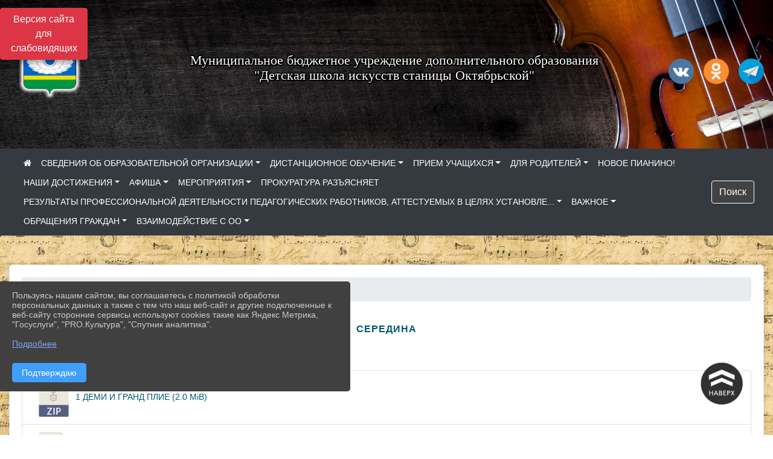

--- FILE ---
content_type: text/html; charset=utf-8
request_url: https://oktdshi.ru/item/389206
body_size: 16074
content:
<!DOCTYPE html><html lang="ru" class="h-100"><head><meta charset="utf-8"><meta http-equiv="X-UA-Compatible" content="IE=edge"><meta name="viewport" content="width=device-width, initial-scale=1"><link href="https://www.leocdn.ru/uploadsForSiteId/200287/siteFavicon/9a5ed92d-71f8-4550-9a84-c3bf5389b5f3.png" rel="shortcut icon" type="image/x-icon"><meta name="baseStaticUrl" content="/kubcms-front/v5/master"><link rel="stylesheet" crossorigin="" href="/kubcms-front/v5/master/s/a-index-tM_7IAdW.css"><link rel="stylesheet" crossorigin="" href="/kubcms-front/v5/master/s/a-el-form-item-aOVeQJfs.css"><link rel="stylesheet" crossorigin="" href="/kubcms-front/v5/master/s/a-el-checkbox-RI4HkaMh.css"><link rel="stylesheet" crossorigin="" href="/kubcms-front/v5/master/s/a-ParentTreeSelect-vdZDJbKU.css"><link rel="stylesheet" crossorigin="" href="/kubcms-front/v5/master/s/a-HelperTool-tn0RQdqM.css"><link rel="stylesheet" crossorigin="" href="/kubcms-front/v5/master/s/a-VideoInput-DALUHr8E.css"><link rel="stylesheet" crossorigin="" href="/kubcms-front/v5/master/s/a-el-checkbox-group-D_6SYB2i.css"><link rel="stylesheet" crossorigin="" href="/kubcms-front/v5/master/s/a-index-cdla2BLU.css"><link rel="stylesheet" crossorigin="" href="/kubcms-front/v5/master/s/a-el-popover-Cktl5fHm.css"><link rel="stylesheet" crossorigin="" href="/kubcms-front/v5/master/s/a-FormPublicRender-MIpZo3OT.css"><link rel="stylesheet" crossorigin="" href="/kubcms-front/v5/master/s/a-el-date-picker-B3rLwVmC.css"><link rel="stylesheet" crossorigin="" href="/kubcms-front/v5/master/s/a-el-radio-DCrt2ktn.css"><link rel="stylesheet" crossorigin="" href="/kubcms-front/v5/master/s/a-el-pagination-BDwEpwR6.css"><link rel="stylesheet" crossorigin="" href="/kubcms-front/v5/master/s/a-el-popconfirm-Du63PGr7.css"><link rel="stylesheet" crossorigin="" href="/kubcms-front/v5/master/s/a-el-slider-DZCsS5Hk.css"><link rel="stylesheet" crossorigin="" href="/kubcms-front/v5/master/s/a-el-color-picker-ILi5dVKC.css"><link rel="stylesheet" crossorigin="" href="/kubcms-front/v5/master/s/a-el-input-number-BjNNn4iI.css"><link rel="stylesheet" crossorigin="" href="/kubcms-front/v5/master/s/a-index-DsLjyqO-.css"><link rel="stylesheet" crossorigin="" href="/kubcms-front/v5/master/s/a-SectionSettings-DWG_XLy8.css"><link rel="stylesheet" crossorigin="" href="/kubcms-front/v5/master/s/a-inSite-DsBCCkp9.css"><script type="module" crossorigin="" src="/kubcms-front/v5/master/s/e-inSite-DTHmT_Ma.js"></script><link rel="modulepreload" crossorigin="" href="/kubcms-front/v5/master/s/c-index-BuClR8ol.js"><link rel="modulepreload" crossorigin="" href="/kubcms-front/v5/master/s/c-el-form-item-BvYrjaGN.js"><link rel="modulepreload" crossorigin="" href="/kubcms-front/v5/master/s/c-el-checkbox-XuEzHswy.js"><link rel="modulepreload" crossorigin="" href="/kubcms-front/v5/master/s/c-vuedraggable.umd-DKFFLONv.js"><link rel="modulepreload" crossorigin="" href="/kubcms-front/v5/master/s/c-FrontendInterfaces-D5wMdPsw.js"><link rel="modulepreload" crossorigin="" href="/kubcms-front/v5/master/s/c-ParentTreeSelect-BGx5QXX8.js"><link rel="modulepreload" crossorigin="" href="/kubcms-front/v5/master/s/c-index-V12_4p9p.js"><link rel="modulepreload" crossorigin="" href="/kubcms-front/v5/master/s/c-HelperTool-BMgHZqT5.js"><link rel="modulepreload" crossorigin="" href="/kubcms-front/v5/master/s/c-FormGroupWrapper-BEJ-w9Be.js"><link rel="modulepreload" crossorigin="" href="/kubcms-front/v5/master/s/c-_baseMap-IEBucd1V.js"><link rel="modulepreload" crossorigin="" href="/kubcms-front/v5/master/s/c-map-Dy6VZKr6.js"><link rel="modulepreload" crossorigin="" href="/kubcms-front/v5/master/s/c-_baseOrderBy-CFzqXXDX.js"><link rel="modulepreload" crossorigin="" href="/kubcms-front/v5/master/s/c-orderBy-M6OqoE3v.js"><link rel="modulepreload" crossorigin="" href="/kubcms-front/v5/master/s/c-VideoInput-B_5FxBeh.js"><link rel="modulepreload" crossorigin="" href="/kubcms-front/v5/master/s/c-lodash-D9wnqIz0.js"><link rel="modulepreload" crossorigin="" href="/kubcms-front/v5/master/s/c-animations-BhI5P8CS.js"><link rel="modulepreload" crossorigin="" href="/kubcms-front/v5/master/s/c-index-BhOpBy8q.js"><link rel="modulepreload" crossorigin="" href="/kubcms-front/v5/master/s/c-index-Cy1cPlFP.js"><link rel="modulepreload" crossorigin="" href="/kubcms-front/v5/master/s/c-toInteger-DnyLmVQ_.js"><link rel="modulepreload" crossorigin="" href="/kubcms-front/v5/master/s/c-index-CiKHmlJA.js"><link rel="modulepreload" crossorigin="" href="/kubcms-front/v5/master/s/c-FormPublicRender-Zex0Ykfu.js"><link rel="modulepreload" crossorigin="" href="/kubcms-front/v5/master/s/c-el-pagination-D8WF4-gK.js"><link rel="modulepreload" crossorigin="" href="/kubcms-front/v5/master/s/c-el-popconfirm-Ds6k9zjq.js"><link rel="modulepreload" crossorigin="" href="/kubcms-front/v5/master/s/c-index-CK3S_MQr.js"><link rel="modulepreload" crossorigin="" href="/kubcms-front/v5/master/s/c-el-slider-Bfk7l-Bt.js"><link rel="modulepreload" crossorigin="" href="/kubcms-front/v5/master/s/c-index-xjNO3DSR.js"><link rel="modulepreload" crossorigin="" href="/kubcms-front/v5/master/s/c-AddOrEdit-BF5uikPF.js"><link rel="modulepreload" crossorigin="" href="/kubcms-front/v5/master/s/c-index-AjP_qUOA.js"><link rel="modulepreload" crossorigin="" href="/kubcms-front/v5/master/s/c-index-DqXdbeuj.js"><link rel="modulepreload" crossorigin="" href="/kubcms-front/v5/master/s/c-SingleUploaderWithActions-BiVOBzjN.js"><link rel="modulepreload" crossorigin="" href="/kubcms-front/v5/master/s/c-SectionSettings-DcPH0t6q.js"><style>	body {		background: url('/kubcms-front/v5/master/img/backgrounds/254_094.jpg') !important;	}</style><title>Середина | МБУ ДО "Детская школа искусств станицы Октябрьской" муниципального образования Крыловский район Краснодарский край</title>
<meta name="title" content="Середина | МБУ ДО " Детская="" школа="" искусств="" станицы="" Октябрьской"="" муниципального="" образования="" Крыловский="" район="" Краснодарский="" край"="">
<meta name="keywords" content="середина">
<meta property="og:url" content="https://oktdshi.ru/item/389206">
<meta property="og:type" content="website">
<meta property="og:title" content="Середина | МБУ ДО " Детская="" школа="" искусств="" станицы="" Октябрьской"="" муниципального="" образования="" Крыловский="" район="" Краснодарский="" край"="">
<meta property="og:description" content="">
<meta property="og:image" content="https://www.leocdn.ru/uploadsForSiteId/200287/siteHeader/298ce949-805c-48dc-8f9e-4ab357dd7bf7.jpg">
<meta name="twitter:card" content="summary_large_image">
<meta property="twitter:domain" content="oktdshi.ru">
<meta property="twitter:url" content="https://oktdshi.ru/item/389206">
<meta name="twitter:title" content="Середина | МБУ ДО " Детская="" школа="" искусств="" станицы="" Октябрьской"="" муниципального="" образования="" Крыловский="" район="" Краснодарский="" край"="">
<meta name="twitter:description" content="">
<meta name="twitter:image" content="https://www.leocdn.ru/uploadsForSiteId/200287/siteHeader/298ce949-805c-48dc-8f9e-4ab357dd7bf7.jpg"></head><body class="h-100 ptype-item_page item-id-389206 parent-id-378086 parent-id-382395"><script>
		if ((document?.cookie || '').indexOf('devMode=1') !== -1) {
			var elemDiv = document.createElement('div');
			elemDiv.style.cssText = 'position:fixed;bottom:16px;right:35px;z-index:10000;color:red;';
			elemDiv.innerText = "devMode"
			document.body.appendChild(elemDiv);
		}
				</script><style data-styled="true" data-styled-version="6.1.12">.etsVJd{color:#ccc!important;font-size:16px!important;transition:transform 0.2s;display:inline-block;}/*!sc*/
.etsVJd:hover{color:#fff!important;transform:scale(1.2);}/*!sc*/
data-styled.g1[id="sc-braxZu"]{content:"etsVJd,"}/*!sc*/
</style><style id="custom-styles-2">.dropdown-menu.menu-sortabled.ui-sortable.show {
    margin-top: 11px;
    border-radius: 0px;

}
/* рамки для фото блок новостей */
.col-3 {
    flex: 0 0 24%;
    max-width: 100%;
    background: url("https://www.leocdn.ru/uploadsForSiteId/201411/content/c0431a07-d8b1-4f41-9cb1-e7b274d56c88.png") !important;
  
    background-size: 100% !important;
    background-repeat: no-repeat !important;
    width: 100%;
    height: 154px;
}
.cms-block-news.left-thumb-rightanounce .row img {
    margin-top: 14px;
}
.cms-block-news.right-thumb-rightanounce .row img {
    margin-top: 14px;
}
/* рамки для фото блок новостей */

i.fa.fa-2x.fa-wikipedia-w::before, i.fa.fa-2x.fa-wikipedia-w::before {
    color: #48649D;
    width: 1%;
    background-image: url(https://www.leocdn.ru/uploadsForSiteId/200711/content/8650ee82-0fd0-42a9-b51c-51390c395e07.png);
    content: '';
    width: 42px;
    height: 42px;
    background-size: cover;
    float: right;
}

.fa-youtube-square::before, .fa-youtube-square::before {
    color: #48649D;
    width: 1%;
    background-image: url(https://www.leocdn.ru/uploadsForSiteId/200417/content/cc4cc1f2-b18b-4bdb-8525-5324fd6e67d0.png);
    content: '';
    width: 42px;
    height: 42px;
    background-size: cover;
    float: right;
}

i.fa.fa-2x.fa-telegram::before, i.fa.fa-2x.fa-telegram::before {
    color: #48649D;
    width: 1%;
    background-image: url(https://www.leocdn.ru/uploadsForSiteId/202244/content/3a022d45-2c93-4944-905d-acc134c5679d.png);
    content: '';
    width: 42px;
    height: 42px;
    background-size: cover;
    float: right;
    
}

.fa-vk::before {
    color: #48649D;
    width: 1%;
    background-image: url(https://www.leocdn.ru/uploadsForSiteId/201172/content/3dbeed6b-9956-499c-ae48-758107655c1b.png);
    content: '';
    width: 42px;
    height: 42px;
    background-size: cover;
    float: right
}
.fa-odnoklassniki-square::before {
   color: #48649D;
    width: 1%;
    background-image: url(https://www.leocdn.ru/uploadsForSiteId/201172/content/2904fc0e-c9a0-45b6-a489-ea937f865c9a.png);
    content: '';
    width: 42px;
    height: 42px;
    background-size: cover;
    float: right
}



/**********************************************************/
/************** шаблон css (основные фунции) **************/
/**********************************************************/

/*** ПОДГРУЖАЕМ GOOGLE ШРИФТЫ ***/
@import url('https://fonts.googleapis.com/css2?family=Open+Sans:wght@300&display=swap');
@import url('https://fonts.googleapis.com/css2?family=Playfair+Display:ital@1&display=swap');
@import url('https://fonts.googleapis.com/css2?family=Playfair+Display:ital@0;1&display=swap');
@import url('https://fonts.googleapis.com/css2?family=PT+Sans:ital@1&display=swap');
/*** ПОДГРУЖАЕМ GOOGLE ШРИФТЫ ***/

/*** ШРИФТЫ И СТИЛЬ ЗАГОЛОВКОВ ***/
* {
	box-sizing: border-box;
}

body {/*используем семью шрифтов в теле сайта***/
	font-family: 'Open Sans', sans-serif; 
}

.logo {/*используем семью шрифтов в шапке сайта ***/

	font-family: 'Playfair Display', serif;
}

a {
    color: #00586F;
    text-decoration: none;
    background-color: transparent;
}
.h3, h3 {/*стиль заголовков h3*/
	font-size: 16px;
	font-weight: bold;
	text-transform: uppercase;
	letter-spacing: 1px;
	color: #00586F;  
	 text-transform: uppercase;
}


.h4, h4 {/*стиль заголовков h4*/
	font-size: 1.3rem;
	font-weight: bold;
	color: #00586F; 
	 text-transform: uppercase;
}    

.col-md-6 .h4, h4 {/*стиль заголовков блоки (главная)*/
    color: #4d4d4d;
    font-size: 16px;
}

.col-md-3 .h4, h4 {/*стиль заголовков блоки (крайние)*/
    color: #4d4d4d;
    font-size: 16px;
}

/*** ШРИФТЫ И СТИЛЬ ЗАГОЛОВКОВ ***/

/*** ШАПКА САЙТА ***/
.head-image {
	width: 100%; /*ширина шапки*/
	background-size: cover; 
	background-image: url(null);
	background: ; /*цвет шапки*/ 
}
/* Логотип */
.line {
	width: 200px; /*ширина (размер логотипа)*/
	height: 200px; /*высота (меняется высота шапки)*/
}
/* Логотип */
/*** ШАПКА САЙТА ***/

/*** КНОПКА ВЕРТИКАЛЬНОГО МЕНЮ ***/
#show-sidebar {
	top: 150px !important; /*растояние от верхнего края*/
}
/*** КНОПКА ВЕРТИКАЛЬНОГО МЕНЮ ***/

/*** КНОПКА ПОИСК ***/
.visual-impired-button {
	margin-top: 0; /*растояние от верхнего края*/
} 

.btn-outline-success {
    color: #fff;
    background-color: #424242;
    border-color: #fff;
}

.btn-outline-success:hover {
	color: #fff; 
	background-color: #626262;
	border-color: #fff;
}

.btn-outline-success:not(:disabled):not(.disabled).active, .btn-outline-success:not(:disabled):not(.disabled):active, .show > .btn-outline-success.dropdown-toggle {
	color: #fff;
	background-color: #424242;
	border-color: #fefffe;
}

.btn-outline-success:not(:disabled):not(.disabled).active:focus, .btn-outline-success:not(:disabled):not(.disabled):active:focus, .show > .btn-outline-success.dropdown-toggle:focus {
	box-shadow: 0 0 0 .2rem #424242;
}

.btn-outline-success.focus, .btn-outline-success:focus {
	box-shadow: 0 0 0 .2rem #424242;
}
/*** КНОПКА ПОИСК ***/

/*** ГОРИЗОНТАЛЬНОЕ МЕНЮ ***/
	.navbar-dark .navbar-nav .active > .nav-link, .navbar-dark .navbar-nav .nav-link.active, .navbar-dark .navbar-nav .nav-link.show, .navbar-dark .navbar-nav .show > .nav-link {
    color: #aaa; transition: all 0.2s;}

	.navbar-dark .navbar-nav .active > .nav-link, .navbar-dark .navbar-nav .nav-link.active, .navbar-dark .navbar-nav .nav-link.show, .navbar-dark .navbar-nav .show > .nav-link:hover {
  
    border-bottom: 2px solid #ffffff; transition: all 0.2s;}

 
/*** ГОРИЗОНТАЛЬНОЕ МЕНЮ ***/

/*** ХЛЕБНЫЕ КРОШКИ ***/
.breadcrumb  a {
	color: #002F72 !important;
}

.breadcrumb  a:hover {
	color: #49D3B9 !important;
}

.breadcrumb  a:focus {
	color: #49D3B9 !important;
}
/*** ХЛЕБНЫЕ КРОШКИ ***/

/*** ВЕРТИКАЛЬНОЕ МЕНЮ ***/
.sidebar-brand {
	color: #49D3B9 !important;
}

.sidebar-brand a {
	color: #49D3B9 !important;
}

.sidebar-brand  a:hover {
	color: #49D3B9 !important;
}

.sidebar-brand  a:focus {
	color: #49D3B9 !important;
}

.sidebar-wrapper .sidebar-menu .active > a {
	background: #3d6286;
}

.sidebar-wrapper .sidebar-menu .sidebar-dropdown .sidebar-submenu ul {
	background: #2b3e62;
}

.sidebar-wrapper {
	background: #2b3e62;
}

.sidebar-wrapper .sidebar-menu a {
	color: #ffffff !important;
}

.sidebar-wrapper .sidebar-menu a:hover {
	color: #49D3B9 !important;
}

.sidebar-wrapper .sidebar-menu a:focus {
	color: #49D3B9 !important;
}

.sidebar-menu > ul:nth-child(1) > li:nth-child(1) {
	color: #49D3B9 !important;
}

.sidebar-menu > ul:nth-child(2) > li:nth-child(1) {
	color: #49D3B9 !important;
}
/*** ВЕРТИКАЛЬНОЕ МЕНЮ ***/

/*** ПОДВАЛ САЙТА ***/
footer.footer {
	border-top: 1px solid #ccc;
	background: #373636 repeat !important;
}

footer.footer a {
	color: #FFFFFF;
	text-decoration: none;
}

footer.footer a:hover {
	color: #8e8c8c;
	text-decoration: none;
}
/*** ПОДВАЛ САЙТА ***/

/*** ИНОЕ ***/
/*** ссылки в новостях центральный блок***/
html.h-100 body.h-100 div.page-wrapper.toggled.h-100 main.page-content.d-flex.flex-column.h-100.cms-all-sections div.body-container.mt-4.mb-4 div.container div.row div.col-md-6
a {
    color: #00586F;
    text-decoration: none;
    background-color: transparent;
}
/*** ссылки в новостях цб***/

/*** нз ***/
.align-items-center {
	align-items: left !important;
}
/*** нз ***/

/*** увеличение изображений при наведении ***/

/*** увеличение изображений при наведении ***/

/*** ДОПОЛНИТЕЛЬНОЕ ВЕРТИЛЬНОЕ МЕНЮ ***/
/** <!--HTML --> <div class="category-wrap">
<h3>МЕНЮ</h3>
<ul>
	<li><a href="/">О НАС</a></li>
	<li><a href="/">НОВОСТИ</a></li>
	<li><a href="/">ФОТОГАЛЕРЕЯ</a></li>
	<li><a href="/">ВИДЕОГАЛЕРЕЯ</a></li>
	<li><a href="/">ЭЛЕКТРОННАЯ ПРИЕМНАЯ</a></li>
	<li><a href="/">КОНТАКТЫ</a></li>
</ul>
<hr /></div> <!--HTML --> **/

.category-wrap {
    padding: 15px;
    background: white;
    width: 200px;
    
    font-family: "Helvetica Neue", Helvetica, Arial, sans-serif;
  }
  .category-wrap h3 {
    font-size: 16px;
    color: rgba(0,0,0,.6);
    margin: 0 0 10px;
    padding: 0 5px;
    position: relative;
  }
  .category-wrap h3::after {
      content: "";
      width: 6px;
      height: 6px;
      background: #405988;
      position: absolute;
      right: 5px;
      bottom: 2px;
      box-shadow: -8px -8px #405988, 0 -8px #405988, -8px 0 #405988;
  }
  
  .category-wrap ul {
    list-style: none;
    margin: 0;
    padding: 0; 
    border-top: 1px solid rgba(0,0,0,.3);
  }
  .category-wrap li {margin: 12px 0 0 0px;}
  .category-wrap a {
    text-decoration: none;
    display: block;  
    font-size: 13px;
    color: rgba(0,0,0,.6);
    padding: 5px;
    position: relative;
    transition: .3s linear;
      text-transform: uppercase;
  }
  .category-wrap a:after {
    content: "\1405";
    font-family: FontAwesome;
    position: absolute;
    right: 5px;
    color: white;
    transition: .2s linear;
  }
  .category-wrap a:hover {
      background: #405988;
      color: white;
  }
 
/*** ДОПОЛНИТЕЛЬНОЕ ВЕРТИЛЬНОЕ МЕНЮ ***/



/*** ИНОЕ ***/</style><div class="h-100"><div class="visual-impired-button" itemprop="copy" style="padding:3px 0"><a style="margin-top:10px" href="#" class="btn btn-danger spec bvi-open" aria-label="Включить версию для слабовидящих">Версия сайта для слабовидящих</a></div><main class="page-content d-flex flex-column h-100 cms-all-sections" id="allrecords"><div data-section-id="10616" data-section-type="header" data-section-comment="" data-section-visible="1" class="bvi-tts" id="rec10616"><div class="head-image" style="width:100%;background-size:cover;background-image:url('https://www.leocdn.ru/uploadsForSiteId/200287/siteHeader/298ce949-805c-48dc-8f9e-4ab357dd7bf7.jpg')"><div style="position:relative;padding-bottom:26px;padding-top:20px" class="container"><div class="d-flex align-items-center justify-content-between"><div class="line" style="padding:0px"><div style="padding:12px 9px 0 10px"><img src="https://www.leocdn.ru/uploadsForSiteId/200287/siteHeader/d3fa8141-346b-4438-9f9b-32a310c317e4.png" loading="lazy"></div></div><div class="logo"><div><meta name="proculture-verification" content="253e900c59baea60089540dba994e913">
<script async="" src="https://culturaltracking.ru/static/js/spxl.js?pixelId=2800" data-pixel-id="2800"></script>

<p style="text-align: center;"><span style="font-size:22px;"><span style="color:#ffffff;"><font face="Monotype"><span style="text-shadow:#000000 2px 0px, #000000 2px 2px, #000000 0px 2px, #000000 -1px 1px, #000000 -1px 0px, #000000 -1px -1px, #000000 0px -1px, #000000 1px -1px, #000000 0 0 3px, #000000 0 0 3px, #000000 0 0 3px, #000000 0 0 3px">Муниципальное бюджетное учреждение дополнительного образования<br>"Детская школа искусств станицы Октябрьской"</span></font></span></span></p></div><div>   </div></div><div><a href="" target="_blank" class="sc-braxZu etsVJd ml-3" socialnetworkscolor="#ccc" socialnetworkscolorhover="#fff" socialnetworksfontsize="16"><i class="fa fa-2x fa-vk"></i></a><a href="" target="_blank" class="sc-braxZu etsVJd ml-3" socialnetworkscolor="#ccc" socialnetworkscolorhover="#fff" socialnetworksfontsize="16"><i class="fa fa-2x fa-odnoklassniki-square"></i></a><a href="" target="_blank" class="sc-braxZu etsVJd ml-3" socialnetworkscolor="#ccc" socialnetworkscolorhover="#fff" socialnetworksfontsize="16"><i class="fa fa-2x fa-telegram"></i></a></div></div></div></div><nav class="navbar navbar-expand-sm navbar-dark" style="background-color:#343a40"><div class="container-fluid"><button class="navbar-toggler" type="button" data-toggle="collapse" data-target="#navbarsExample03" aria-controls="navbarsExample03" aria-expanded="false" aria-label="Развернуть наигацию"><span class="navbar-toggler-icon"></span></button><div class="collapse navbar-collapse visible" id="navbarsExample03"><ul class="navbar-nav mr-auto menu-sortabled"><li class="nav-item"><a class="nav-link" href="/"><i class="fa fa-home"></i></a></li><li class="nav-item dropdown" id="menu_283343" item-id="283343"><a class="nav-link dropdown-toggle" href="/sveden" id="dropdown03" data-toggle="dropdown" aria-haspopup="true" aria-expanded="false">СВЕДЕНИЯ ОБ ОБРАЗОВАТЕЛЬНОЙ ОРГАНИЗАЦИИ</a><ul class="dropdown-menu menu-sortabled" aria-labelledby="dropdown03"><li id="menu_283354" item-id="283354"><a class="dropdown-item" href="/sveden/common">01. Основные сведения</a><span style="display:none" class="move-box"><i class="fa fa-arrows"></i></span></li><li id="menu_283353" item-id="283353"><a class="dropdown-item" href="/sveden/struct">02. Структура и органы управления образовательной организацией</a><span style="display:none" class="move-box"><i class="fa fa-arrows"></i></span></li><li id="menu_283344" item-id="283344"><a class="dropdown-item" href="/sveden/document">03. Документы</a><span style="display:none" class="move-box"><i class="fa fa-arrows"></i></span></li><li id="menu_283352" item-id="283352"><a class="dropdown-item" href="/sveden/education">04. Образование</a><span style="display:none" class="move-box"><i class="fa fa-arrows"></i></span></li><li id="menu_1995413" item-id="1995413"><a class="dropdown-item" href="/sveden/managers">05. Руководство</a><span style="display:none" class="move-box"><i class="fa fa-arrows"></i></span></li><li id="menu_283350" item-id="283350"><a class="dropdown-item" href="/sveden/employees">06. Педагогический состав</a><span style="display:none" class="move-box"><i class="fa fa-arrows"></i></span></li><li id="menu_283349" item-id="283349"><a class="dropdown-item" href="/sveden/objects">07. Материально-техническое обеспечение и оснащенность образовательного процесса. Доступная среда</a><span style="display:none" class="move-box"><i class="fa fa-arrows"></i></span></li><li id="menu_283348" item-id="283348"><a class="dropdown-item" href="/sveden/paid_edu">08. Платные образовательные услуги</a><span style="display:none" class="move-box"><i class="fa fa-arrows"></i></span></li><li id="menu_283346" item-id="283346"><a class="dropdown-item" href="/sveden/budget">09. Финансово-хозяйственная деятельность</a><span style="display:none" class="move-box"><i class="fa fa-arrows"></i></span></li><li id="menu_283345" item-id="283345"><a class="dropdown-item" href="/sveden/vacant">10. Вакантные места для приема (перевода) обучающихся</a><span style="display:none" class="move-box"><i class="fa fa-arrows"></i></span></li><li id="menu_283347" item-id="283347"><a class="dropdown-item" href="/sveden/grants">11. Стипендии и иные виды материальной поддержки</a><span style="display:none" class="move-box"><i class="fa fa-arrows"></i></span></li><li id="menu_1995424" item-id="1995424"><a class="dropdown-item" href="/sveden/inter">12. Международное сотрудничество</a><span style="display:none" class="move-box"><i class="fa fa-arrows"></i></span></li><li id="menu_1995427" item-id="1995427"><a class="dropdown-item" href="/sveden/catering">13. Организация питания в образовательной организации</a><span style="display:none" class="move-box"><i class="fa fa-arrows"></i></span></li><li id="menu_283351" item-id="283351"><a class="dropdown-item" href="/sveden/eduStandarts">14. Образовательные стандарты</a><span style="display:none" class="move-box"><i class="fa fa-arrows"></i></span></li><li class="mx-3 admin-buttons horizontal-menu" style="display:none"><div class="d-flex justify-content-around text-center"><a data-toggle="tooltip" class="nav-link w-full" data-placement="bottom" title="Список" href="/front#/content?type=menu&amp;parentId=283343"><i class="fa fa-list"></i></a><a data-toggle="tooltip" class="nav-link w-full" data-placement="bottom" title="Добавить" href="/front#/content/add?type=menu&amp;parentId=283343"><i class="fa fa-plus"></i></a></div></li></ul><span style="display:none" class="move-box"><i class="fa fa-arrows"></i></span></li><li class="nav-item dropdown" id="menu_378086" item-id="378086"><a class="nav-link dropdown-toggle" href="/item/378086" id="dropdown03" data-toggle="dropdown" aria-haspopup="true" aria-expanded="false">ДИСТАНЦИОННОЕ ОБУЧЕНИЕ</a><ul class="dropdown-menu menu-sortabled" aria-labelledby="dropdown03"><li id="menu_382395" item-id="382395"><a class="dropdown-item" href="/item/382395">ХОРЕОГРАФИЯ</a><span style="display:none" class="move-box"><i class="fa fa-arrows"></i></span></li><li id="menu_380528" item-id="380528"><a class="dropdown-item" href="/item/380528">Музыкальная литература - конспекты</a><span style="display:none" class="move-box"><i class="fa fa-arrows"></i></span></li><li id="menu_379861" item-id="379861"><a class="dropdown-item" href="/item/379861">НАРОДНЫЙ ХОР</a><span style="display:none" class="move-box"><i class="fa fa-arrows"></i></span></li><li id="menu_382034" item-id="382034"><a class="dropdown-item" href="/item/382034">Оркестр народных инструментов</a><span style="display:none" class="move-box"><i class="fa fa-arrows"></i></span></li><li id="menu_379860" item-id="379860"><a class="dropdown-item" href="/item/379860">ХОР</a><span style="display:none" class="move-box"><i class="fa fa-arrows"></i></span></li><li id="menu_378088" item-id="378088"><a class="dropdown-item" href="/item/378088">ФОРТЕПИАНО</a><span style="display:none" class="move-box"><i class="fa fa-arrows"></i></span></li><li id="menu_382804" item-id="382804"><a class="dropdown-item" href="/item/382804">РАННЕЕ ЭСТЕТИЧЕСКОЕ РАЗВИТИЕ 1 и 2 класс</a><span style="display:none" class="move-box"><i class="fa fa-arrows"></i></span></li><li id="menu_383387" item-id="383387"><a class="dropdown-item" href="/item/383387">ТЕАТРАЛЬНОЕ ТВОРЧЕСТВО</a><span style="display:none" class="move-box"><i class="fa fa-arrows"></i></span></li><li id="menu_378089" item-id="378089"><a class="dropdown-item" href="/item/378089">НАРОДНЫЕ ИНСТРУМЕНТЫ</a><span style="display:none" class="move-box"><i class="fa fa-arrows"></i></span></li><li id="menu_378090" item-id="378090"><a class="dropdown-item" href="/item/378090">СОЛЬФЕДЖИО</a><span style="display:none" class="move-box"><i class="fa fa-arrows"></i></span></li><li id="menu_378094" item-id="378094"><a class="dropdown-item" href="/item/378094">МУЗЫКАЛЬНАЯ ЛИТЕРАТУРА - учебники и задания</a><span style="display:none" class="move-box"><i class="fa fa-arrows"></i></span></li><li id="menu_379983" item-id="379983"><a class="dropdown-item" href="/item/379983">Нормативные документы дистанционного обучения</a><span style="display:none" class="move-box"><i class="fa fa-arrows"></i></span></li><li id="menu_378092" item-id="378092"><a class="dropdown-item" href="/item/378092">СЛУШАНИЕ МУЗЫКИ предпрофессиональная программа</a><span style="display:none" class="move-box"><i class="fa fa-arrows"></i></span></li><li class="mx-3 admin-buttons horizontal-menu" style="display:none"><div class="d-flex justify-content-around text-center"><a data-toggle="tooltip" class="nav-link w-full" data-placement="bottom" title="Список" href="/front#/content?type=menu&amp;parentId=378086"><i class="fa fa-list"></i></a><a data-toggle="tooltip" class="nav-link w-full" data-placement="bottom" title="Добавить" href="/front#/content/add?type=menu&amp;parentId=378086"><i class="fa fa-plus"></i></a></div></li></ul><span style="display:none" class="move-box"><i class="fa fa-arrows"></i></span></li><li class="nav-item dropdown" id="menu_386512" item-id="386512"><a class="nav-link dropdown-toggle" href="/item/386512" id="dropdown03" data-toggle="dropdown" aria-haspopup="true" aria-expanded="false">ПРИЕМ УЧАЩИХСЯ</a><ul class="dropdown-menu menu-sortabled" aria-labelledby="dropdown03"><li id="menu_436093" item-id="436093"><a class="dropdown-item" href="/item/436093">Приемные испытания на предпрофессиональные программы</a><span style="display:none" class="move-box"><i class="fa fa-arrows"></i></span></li><li id="menu_801314" item-id="801314"><a class="dropdown-item" href="/item/801314">Прием учащихся в 1 класс!</a><span style="display:none" class="move-box"><i class="fa fa-arrows"></i></span></li><li id="menu_436098" item-id="436098"><a class="dropdown-item" href="/item/436098">Количество вакантных мест</a><span style="display:none" class="move-box"><i class="fa fa-arrows"></i></span></li><li class="mx-3 admin-buttons horizontal-menu" style="display:none"><div class="d-flex justify-content-around text-center"><a data-toggle="tooltip" class="nav-link w-full" data-placement="bottom" title="Список" href="/front#/content?type=menu&amp;parentId=386512"><i class="fa fa-list"></i></a><a data-toggle="tooltip" class="nav-link w-full" data-placement="bottom" title="Добавить" href="/front#/content/add?type=menu&amp;parentId=386512"><i class="fa fa-plus"></i></a></div></li></ul><span style="display:none" class="move-box"><i class="fa fa-arrows"></i></span></li><li class="nav-item dropdown" id="menu_499838" item-id="499838"><a class="nav-link dropdown-toggle" href="/item/499838" id="dropdown03" data-toggle="dropdown" aria-haspopup="true" aria-expanded="false">ДЛЯ РОДИТЕЛЕЙ</a><ul class="dropdown-menu menu-sortabled" aria-labelledby="dropdown03"><li id="menu_1326983" item-id="1326983"><a class="dropdown-item" href="/item/1326983">Информационная безопасность</a><span style="display:none" class="move-box"><i class="fa fa-arrows"></i></span></li><li id="menu_2270608" item-id="2270608"><a class="dropdown-item" href="/item/2270608">Безопасность на дорогах</a><span style="display:none" class="move-box"><i class="fa fa-arrows"></i></span></li><li id="menu_2180822" item-id="2180822"><a class="dropdown-item" href="/item/2180822">Укрепление общественного здоровья</a><span style="display:none" class="move-box"><i class="fa fa-arrows"></i></span></li><li id="menu_1517623" item-id="1517623"><a class="dropdown-item" href="/item/1517623">О проведении итоговой аттестации учащихся</a><span style="display:none" class="move-box"><i class="fa fa-arrows"></i></span></li><li id="menu_723972" item-id="723972"><a class="dropdown-item" href="/item/723972">Антинарко</a><span style="display:none" class="move-box"><i class="fa fa-arrows"></i></span></li><li id="menu_756918" item-id="756918"><a class="dropdown-item" href="/item/756918">Объявление для поступающих</a><span style="display:none" class="move-box"><i class="fa fa-arrows"></i></span></li><li class="mx-3 admin-buttons horizontal-menu" style="display:none"><div class="d-flex justify-content-around text-center"><a data-toggle="tooltip" class="nav-link w-full" data-placement="bottom" title="Список" href="/front#/content?type=menu&amp;parentId=499838"><i class="fa fa-list"></i></a><a data-toggle="tooltip" class="nav-link w-full" data-placement="bottom" title="Добавить" href="/front#/content/add?type=menu&amp;parentId=499838"><i class="fa fa-plus"></i></a></div></li></ul><span style="display:none" class="move-box"><i class="fa fa-arrows"></i></span></li><li class="nav-item" id="menu_767590" item-id="767590"><a href="/item/767590" class="nav-link">НОВОЕ ПИАНИНО!</a><span style="display:none" class="move-box"><i class="fa fa-arrows"></i></span></li><li class="nav-item dropdown" id="menu_1559271" item-id="1559271"><a class="nav-link dropdown-toggle" href="/item/1559271" id="dropdown03" data-toggle="dropdown" aria-haspopup="true" aria-expanded="false">НАШИ ДОСТИЖЕНИЯ</a><ul class="dropdown-menu menu-sortabled" aria-labelledby="dropdown03"><li id="menu_1565236" item-id="1565236"><a class="dropdown-item" href="/item/1565236">Наши достижения 2022-2023 уч. г. </a><span style="display:none" class="move-box"><i class="fa fa-arrows"></i></span></li><li id="menu_2332701" item-id="2332701"><a class="dropdown-item" href="/item/2332701">Наши достижения 2025-2026 уч.г.</a><span style="display:none" class="move-box"><i class="fa fa-arrows"></i></span></li><li id="menu_2046117" item-id="2046117"><a class="dropdown-item" href="/item/2046117">Наши достижения 2024-2025 уч. г.</a><span style="display:none" class="move-box"><i class="fa fa-arrows"></i></span></li><li id="menu_1676821" item-id="1676821"><a class="dropdown-item" href="/item/1676821">Наши достижения 2023-2024 уч. г.</a><span style="display:none" class="move-box"><i class="fa fa-arrows"></i></span></li><li class="mx-3 admin-buttons horizontal-menu" style="display:none"><div class="d-flex justify-content-around text-center"><a data-toggle="tooltip" class="nav-link w-full" data-placement="bottom" title="Список" href="/front#/content?type=menu&amp;parentId=1559271"><i class="fa fa-list"></i></a><a data-toggle="tooltip" class="nav-link w-full" data-placement="bottom" title="Добавить" href="/front#/content/add?type=menu&amp;parentId=1559271"><i class="fa fa-plus"></i></a></div></li></ul><span style="display:none" class="move-box"><i class="fa fa-arrows"></i></span></li><li class="nav-item dropdown" id="menu_1570774" item-id="1570774"><a class="nav-link dropdown-toggle" href="/item/1570774" id="dropdown03" data-toggle="dropdown" aria-haspopup="true" aria-expanded="false">АФИША</a><ul class="dropdown-menu menu-sortabled" aria-labelledby="dropdown03"><li id="menu_2352141" item-id="2352141"><a class="dropdown-item" href="/item/2352141">🌍Географический диктант-2025</a><span style="display:none" class="move-box"><i class="fa fa-arrows"></i></span></li><li id="menu_2331170" item-id="2331170"><a class="dropdown-item" href="/item/2331170">Концерт ко Дню народного единства, в рамках акции "Ночь искусств" 1 ноября 2025</a><span style="display:none" class="move-box"><i class="fa fa-arrows"></i></span></li><li id="menu_2312396" item-id="2312396"><a class="dropdown-item" href="/item/2312396">День музыки 1 октября 2025 г.</a><span style="display:none" class="move-box"><i class="fa fa-arrows"></i></span></li><li id="menu_1688369" item-id="1688369"><a class="dropdown-item" href="/item/1688369">Ночь искусств 2023</a><span style="display:none" class="move-box"><i class="fa fa-arrows"></i></span></li><li id="menu_1884129" item-id="1884129"><a class="dropdown-item" href="/item/1884129">Афиша Отчетный концерт ДШИ 2024</a><span style="display:none" class="move-box"><i class="fa fa-arrows"></i></span></li><li id="menu_1633305" item-id="1633305"><a class="dropdown-item" href="/item/1633305">Объявления о наборе в 1 класс</a><span style="display:none" class="move-box"><i class="fa fa-arrows"></i></span></li><li id="menu_1714331" item-id="1714331"><a class="dropdown-item" href="/item/1714331">День матери концерт </a><span style="display:none" class="move-box"><i class="fa fa-arrows"></i></span></li><li class="mx-3 admin-buttons horizontal-menu" style="display:none"><div class="d-flex justify-content-around text-center"><a data-toggle="tooltip" class="nav-link w-full" data-placement="bottom" title="Список" href="/front#/content?type=menu&amp;parentId=1570774"><i class="fa fa-list"></i></a><a data-toggle="tooltip" class="nav-link w-full" data-placement="bottom" title="Добавить" href="/front#/content/add?type=menu&amp;parentId=1570774"><i class="fa fa-plus"></i></a></div></li></ul><span style="display:none" class="move-box"><i class="fa fa-arrows"></i></span></li><li class="nav-item dropdown" id="menu_1589393" item-id="1589393"><a class="nav-link dropdown-toggle" href="/item/1589393" id="dropdown03" data-toggle="dropdown" aria-haspopup="true" aria-expanded="false">МЕРОПРИЯТИЯ</a><ul class="dropdown-menu menu-sortabled" aria-labelledby="dropdown03"><li id="menu_1694639" item-id="1694639"><a class="dropdown-item" href="/item/1694639">"Ночь искусств" 2023</a><span style="display:none" class="move-box"><i class="fa fa-arrows"></i></span></li><li id="menu_1672201" item-id="1672201"><a class="dropdown-item" href="/item/1672201">Концерт ко Дню музыки 2 октября 2023</a><span style="display:none" class="move-box"><i class="fa fa-arrows"></i></span></li><li id="menu_1688373" item-id="1688373"><a class="dropdown-item" href="/item/1688373">27 октября 2023 г. состоялся XIV Международный фестиваль-конкурс «Полифония сердец. Радуга талантов» в г. Краснодаре</a><span style="display:none" class="move-box"><i class="fa fa-arrows"></i></span></li><li id="menu_1688371" item-id="1688371"><a class="dropdown-item" href="/item/1688371">Церемония награждения участников XVII краевого конкурса народных обрядов «Живая культура» 26 октября 2023 г.</a><span style="display:none" class="move-box"><i class="fa fa-arrows"></i></span></li><li id="menu_1681750" item-id="1681750"><a class="dropdown-item" href="/item/1681750">Завершение  зонального этапа XVII краевого конкурса народных обрядов «Живая культура»</a><span style="display:none" class="move-box"><i class="fa fa-arrows"></i></span></li><li id="menu_1676819" item-id="1676819"><a class="dropdown-item" href="/item/1676819">Конкурс в г. Ростове-на-Дону 14 октября 2023 г.</a><span style="display:none" class="move-box"><i class="fa fa-arrows"></i></span></li><li id="menu_1586985" item-id="1586985"><a class="dropdown-item" href="/item/1586985">Концерт учащихся ДШИ ст. Октябрьской ко Дню России</a><span style="display:none" class="move-box"><i class="fa fa-arrows"></i></span></li><li id="menu_1697188" item-id="1697188"><a class="dropdown-item" href="/item/1697188">Муниципальный этап XXXV краевого фестиваля фольклора и национальных культур "Золотое яблоко" 7 ноября 2023 г.</a><span style="display:none" class="move-box"><i class="fa fa-arrows"></i></span></li><li id="menu_1685270" item-id="1685270"><a class="dropdown-item" href="/item/1685270"> Лекция-концерт "Музыкант-исполнитель. Певческие голоса" в рамках "Культура для школьников"</a><span style="display:none" class="move-box"><i class="fa fa-arrows"></i></span></li><li id="menu_283356" item-id="283356"><a class="dropdown-item" href="/item/283356">Мероприятия</a><span style="display:none" class="move-box"><i class="fa fa-arrows"></i></span></li><li class="mx-3 admin-buttons horizontal-menu" style="display:none"><div class="d-flex justify-content-around text-center"><a data-toggle="tooltip" class="nav-link w-full" data-placement="bottom" title="Список" href="/front#/content?type=menu&amp;parentId=1589393"><i class="fa fa-list"></i></a><a data-toggle="tooltip" class="nav-link w-full" data-placement="bottom" title="Добавить" href="/front#/content/add?type=menu&amp;parentId=1589393"><i class="fa fa-plus"></i></a></div></li></ul><span style="display:none" class="move-box"><i class="fa fa-arrows"></i></span></li><li class="nav-item" id="menu_2035145" item-id="2035145"><a href="/item/2035145" class="nav-link">ПРОКУРАТУРА РАЗЪЯСНЯЕТ</a><span style="display:none" class="move-box"><i class="fa fa-arrows"></i></span></li><li class="nav-item dropdown" id="menu_2296934" item-id="2296934"><a class="nav-link dropdown-toggle" href="/item/2296934" id="dropdown03" data-toggle="dropdown" aria-haspopup="true" aria-expanded="false">РЕЗУЛЬТАТЫ ПРОФЕССИОНАЛЬНОЙ ДЕЯТЕЛЬНОСТИ ПЕДАГОГИЧЕСКИХ РАБОТНИКОВ, АТТЕСТУЕМЫХ В ЦЕЛЯХ УСТАНОВЛЕ...</a><ul class="dropdown-menu menu-sortabled" aria-labelledby="dropdown03"><li id="menu_2296938" item-id="2296938"><a class="dropdown-item" href="/item/2296938">Павленко Г.В.</a><span style="display:none" class="move-box"><i class="fa fa-arrows"></i></span></li><li class="mx-3 admin-buttons horizontal-menu" style="display:none"><div class="d-flex justify-content-around text-center"><a data-toggle="tooltip" class="nav-link w-full" data-placement="bottom" title="Список" href="/front#/content?type=menu&amp;parentId=2296934"><i class="fa fa-list"></i></a><a data-toggle="tooltip" class="nav-link w-full" data-placement="bottom" title="Добавить" href="/front#/content/add?type=menu&amp;parentId=2296934"><i class="fa fa-plus"></i></a></div></li></ul><span style="display:none" class="move-box"><i class="fa fa-arrows"></i></span></li><li class="nav-item dropdown" id="menu_283360" item-id="283360"><a class="nav-link dropdown-toggle" href="/item/283360" id="dropdown03" data-toggle="dropdown" aria-haspopup="true" aria-expanded="false">ВАЖНОЕ</a><ul class="dropdown-menu menu-sortabled" aria-labelledby="dropdown03"><li id="menu_1351649" item-id="1351649"><a class="dropdown-item" href="/item/1351649">Учащимся </a><span style="display:none" class="move-box"><i class="fa fa-arrows"></i></span></li><li id="menu_1518566" item-id="1518566"><a class="dropdown-item" href="/item/1518566">Старт нового сезона народной акции "Рисуем Победу"! </a><span style="display:none" class="move-box"><i class="fa fa-arrows"></i></span></li><li id="menu_1082457" item-id="1082457"><a class="dropdown-item" href="/item/1082457">Аудиолекции "Финансовая культура"</a><span style="display:none" class="move-box"><i class="fa fa-arrows"></i></span></li><li id="menu_1054422" item-id="1054422"><a class="dropdown-item" href="/item/1054422">Нормы законодательства РФ, устанавливающие ответственность за участие в террористической деятельности.</a><span style="display:none" class="move-box"><i class="fa fa-arrows"></i></span></li><li id="menu_286909" item-id="286909"><a class="dropdown-item" href="/item/286909">Преподаватели</a><span style="display:none" class="move-box"><i class="fa fa-arrows"></i></span></li><li id="menu_998589" item-id="998589"><a class="dropdown-item" href="/item/998589">Культурный марафон</a><span style="display:none" class="move-box"><i class="fa fa-arrows"></i></span></li><li id="menu_1406477" item-id="1406477"><a class="dropdown-item" href="/item/1406477">#МыВместе 2022</a><span style="display:none" class="move-box"><i class="fa fa-arrows"></i></span></li><li id="menu_1804187" item-id="1804187"><a class="dropdown-item" href="/item/1804187">АНТИТЕРРОРИСТИЧЕСКАЯ ЗАЩИЩЕННОСТЬ </a><span style="display:none" class="move-box"><i class="fa fa-arrows"></i></span></li><li id="menu_1372768" item-id="1372768"><a class="dropdown-item" href="/item/1372768">О Всероссийском конкурсе и ансамбле народного адыгского танца «Золотое наследие»</a><span style="display:none" class="move-box"><i class="fa fa-arrows"></i></span></li><li id="menu_906962" item-id="906962"><a class="dropdown-item" href="/item/906962">Федеральные государственные требования к дополнительной предпрофессиональной общеобразовательной программе в области музыкального искусства Музыкальный фольклор</a><span style="display:none" class="move-box"><i class="fa fa-arrows"></i></span></li><li id="menu_966130" item-id="966130"><a class="dropdown-item" href="/item/966130">Пушкинская карта</a><span style="display:none" class="move-box"><i class="fa fa-arrows"></i></span></li><li id="menu_2296932" item-id="2296932"><a class="dropdown-item" href="/item/2296932">РЕЗУЛЬТАТЫ ПРОФЕССИОНАЛЬНОЙ ДЕЯТЕЛЬНОСТИ ПЕДАГОГИЧЕСКИХ РАБОТНИКОВ, АТТЕСТУЕМЫХ В ЦЕЛЯХ УСТАНОВЛЕНИЯ КВАЛИФИКАЦИОННОЙ КАТЕГОРИИ (ПЕРВОЙ, ВЫСШЕЙ)</a><span style="display:none" class="move-box"><i class="fa fa-arrows"></i></span></li><li id="menu_925073" item-id="925073"><a class="dropdown-item" href="/item/925073">Информация (COVID-19)</a><span style="display:none" class="move-box"><i class="fa fa-arrows"></i></span></li><li id="menu_970323" item-id="970323"><a class="dropdown-item" href="/item/970323">Щедрый вторник</a><span style="display:none" class="move-box"><i class="fa fa-arrows"></i></span></li><li id="menu_1209406" item-id="1209406"><a class="dropdown-item" href="/item/1209406">Как провести майские праздники вместе с «Пушкинской картой»</a><span style="display:none" class="move-box"><i class="fa fa-arrows"></i></span></li><li id="menu_286904" item-id="286904"><a class="dropdown-item" href="/item/286904">Дисциплины</a><span style="display:none" class="move-box"><i class="fa fa-arrows"></i></span></li><li id="menu_286912" item-id="286912"><a class="dropdown-item" href="/item/286912">Методическая копилка</a><span style="display:none" class="move-box"><i class="fa fa-arrows"></i></span></li><li id="menu_283365" item-id="283365"><a class="dropdown-item" href="/item/283365">Противодействие коррупции</a><span style="display:none" class="move-box"><i class="fa fa-arrows"></i></span></li><li id="menu_806981" item-id="806981"><a class="dropdown-item" href="/item/806981">Правила посещения с учетом требований режима "Повышенная готовность"</a><span style="display:none" class="move-box"><i class="fa fa-arrows"></i></span></li><li id="menu_909309" item-id="909309"><a class="dropdown-item" href="/item/909309">Мобильная приемная губернатора</a><span style="display:none" class="move-box"><i class="fa fa-arrows"></i></span></li><li id="menu_905788" item-id="905788"><a class="dropdown-item" href="/item/905788">Правила безопасного поведения на железной дороге!</a><span style="display:none" class="move-box"><i class="fa fa-arrows"></i></span></li><li id="menu_283364" item-id="283364"><a class="dropdown-item" href="/item/283364">Родителям</a><span style="display:none" class="move-box"><i class="fa fa-arrows"></i></span></li><li id="menu_283363" item-id="283363"><a class="dropdown-item" href="/item/283363">Видеоролики и мультфильмы  «Единый урок безопасности в сети интернет»:</a><span style="display:none" class="move-box"><i class="fa fa-arrows"></i></span></li><li id="menu_283362" item-id="283362"><a class="dropdown-item" href="/item/283362">Аттестация педагогических работников</a><span style="display:none" class="move-box"><i class="fa fa-arrows"></i></span></li><li id="menu_283361" item-id="283361"><a class="dropdown-item" href="/item/283361">Информационная безопасность</a><span style="display:none" class="move-box"><i class="fa fa-arrows"></i></span></li><li id="menu_283510" item-id="283510"><a class="dropdown-item" href="/item/283510">Независимая оценка качества оказания услуг</a><span style="display:none" class="move-box"><i class="fa fa-arrows"></i></span></li><li class="mx-3 admin-buttons horizontal-menu" style="display:none"><div class="d-flex justify-content-around text-center"><a data-toggle="tooltip" class="nav-link w-full" data-placement="bottom" title="Список" href="/front#/content?type=menu&amp;parentId=283360"><i class="fa fa-list"></i></a><a data-toggle="tooltip" class="nav-link w-full" data-placement="bottom" title="Добавить" href="/front#/content/add?type=menu&amp;parentId=283360"><i class="fa fa-plus"></i></a></div></li></ul><span style="display:none" class="move-box"><i class="fa fa-arrows"></i></span></li><li class="nav-item dropdown" id="menu_283366" item-id="283366"><a class="nav-link dropdown-toggle" href="/item/283366" id="dropdown03" data-toggle="dropdown" aria-haspopup="true" aria-expanded="false">ОБРАЩЕНИЯ ГРАЖДАН</a><ul class="dropdown-menu menu-sortabled" aria-labelledby="dropdown03"><li id="menu_283367" item-id="283367"><a class="dropdown-item" href="/item/283367">01. Личный прием граждан</a><span style="display:none" class="move-box"><i class="fa fa-arrows"></i></span></li><li id="menu_440728" item-id="440728"><a class="dropdown-item" href="/item/440728">05. Часто задаваемые вопросы</a><span style="display:none" class="move-box"><i class="fa fa-arrows"></i></span></li><li id="menu_283370" item-id="283370"><a class="dropdown-item" href="/item/283370">02. Форма для обращения</a><span style="display:none" class="move-box"><i class="fa fa-arrows"></i></span></li><li id="menu_283369" item-id="283369"><a class="dropdown-item" href="/item/283369">03. Письменные обращения</a><span style="display:none" class="move-box"><i class="fa fa-arrows"></i></span></li><li id="menu_283368" item-id="283368"><a class="dropdown-item" href="/item/283368">04. Информация о результатах рассмотрения обращений</a><span style="display:none" class="move-box"><i class="fa fa-arrows"></i></span></li><li class="mx-3 admin-buttons horizontal-menu" style="display:none"><div class="d-flex justify-content-around text-center"><a data-toggle="tooltip" class="nav-link w-full" data-placement="bottom" title="Список" href="/front#/content?type=menu&amp;parentId=283366"><i class="fa fa-list"></i></a><a data-toggle="tooltip" class="nav-link w-full" data-placement="bottom" title="Добавить" href="/front#/content/add?type=menu&amp;parentId=283366"><i class="fa fa-plus"></i></a></div></li></ul><span style="display:none" class="move-box"><i class="fa fa-arrows"></i></span></li><li class="nav-item dropdown" id="menu_283371" item-id="283371"><a class="nav-link dropdown-toggle" href="/item/283371" id="dropdown03" data-toggle="dropdown" aria-haspopup="true" aria-expanded="false">ВЗАИМОДЕЙСТВИЕ С ОО</a><ul class="dropdown-menu menu-sortabled" aria-labelledby="dropdown03"><li id="menu_283372" item-id="283372"><a class="dropdown-item" href="/item/283372">Обратная связь</a><span style="display:none" class="move-box"><i class="fa fa-arrows"></i></span></li><li id="menu_283373" item-id="283373"><a class="dropdown-item" href="/item/283373">Адрес и схема проезда</a><span style="display:none" class="move-box"><i class="fa fa-arrows"></i></span></li><li class="mx-3 admin-buttons horizontal-menu" style="display:none"><div class="d-flex justify-content-around text-center"><a data-toggle="tooltip" class="nav-link w-full" data-placement="bottom" title="Список" href="/front#/content?type=menu&amp;parentId=283371"><i class="fa fa-list"></i></a><a data-toggle="tooltip" class="nav-link w-full" data-placement="bottom" title="Добавить" href="/front#/content/add?type=menu&amp;parentId=283371"><i class="fa fa-plus"></i></a></div></li></ul><span style="display:none" class="move-box"><i class="fa fa-arrows"></i></span></li><li class="admin-buttons horizontal-menu" style="display:none"><div class="d-flex justify-content-around text-center"><a data-toggle="tooltip" class="nav-link w-full" data-placement="bottom" title="Список" href="/front#/content?type=menu&amp;parentIdIsNull=true"><i class="fa fa-list"></i></a><a data-toggle="tooltip" class="nav-link w-full" data-placement="bottom" title="Добавить" href="/front#/content/add?type=menu&amp;parentIdIsNull=true"><i class="fa fa-plus"></i></a></div></li></ul><form class="form-inline my-2 my-lg-0 search-line d-flex" action="/search"><button class="btn btn-outline-success my-2 my-sm-0" type="submit">Поиск</button></form></div></div></nav></div><div data-section-id="10617" data-section-type="body" data-section-comment="" data-section-visible="1" class="bvi-tts body-container mt-4 mb-4" id="rec10617"><div class="container"><div class="row"><div class="col-md-12"><div>
<div class="kubcms-admin-comp" component="ColumnHeader" :column="9"></div>
</div><div data-block-id="98455" class="el-card box-card is-always-shadow el-card__body bvi-tts mt-4 cms-block cms-block-content"><div><div class="kubcms-admin-comp" component="BlockEditButton" :id="98455"></div></div><div class="row"><div class="col-12 templater-content-block"><div>
						<div class="kubcms-admin-comp" component="AdminContentPanel" id="389206"></div>
						</div><div class="mb-2"><nav aria-label="breadcrumb"><ol class="breadcrumb"><li class="breadcrumb-item active" aria-current="page"><a href="/"><i class="fa fa-home"></i> Главная</a></li><li class="breadcrumb-item"><a href="/item/378086">ДИСТАНЦИОННОЕ ОБУЧЕНИЕ</a></li><li class="breadcrumb-item"><a href="/item/382395">ХОРЕОГРАФИЯ</a></li><li class="breadcrumb-item active" aria-current="page">Середина</li></ol></nav></div><div class="mb-2"><div class="d-flex justify-content-between mb-1"><div><span class="tz-datetime text-muted" date-format="DD.MM.YYYY HH:mm" iso-timestamp="2020-04-27T08:26:41.000Z">27.04.2020 08:26</span></div><div style="min-width:30px"></div></div><h3 class="text-center mb-4">Середина</h3></div><div class="my-2"> </div><div class="my-2"></div><div class="my-2"></div><div class="my-2"><div class="mt-2"><h4>Файлы</h4><div class="list-group mt-3"><div class="list-group-item list-group-item-action bvi-tts"><div class="d-flex justify-content-between"><a href="https://www.leocdn.ru/uploadsForSiteId/200287/content/c79a8c95-9181-438d-821f-b96ad749a383.zip" target="_blank"><img class="file-icon" src="https://260634f6-1b1d-47e8-a801-c17cbd435e60.selcdn.net/img/document-icons/zip.png" alt="zip (2.0 MiB)" loading="lazy"> 1 ДЕМИ  И ГРАНД ПЛИЕ (2.0 MiB)</a><div></div></div></div><div class="list-group-item list-group-item-action bvi-tts"><div class="d-flex justify-content-between"><a href="https://www.leocdn.ru/uploadsForSiteId/200287/content/48e112bd-b949-42a2-af11-e2762ff4a99a.zip" target="_blank"><img class="file-icon" src="https://260634f6-1b1d-47e8-a801-c17cbd435e60.selcdn.net/img/document-icons/zip.png" alt="zip (2.1 MiB)" loading="lazy"> 2 БАТМАН ТАНДЮ жилинский полька - жилинский полька_(YoSounds.ru) (2.1 MiB)</a><div></div></div></div><div class="list-group-item list-group-item-action bvi-tts"><div class="d-flex justify-content-between"><a href="https://www.leocdn.ru/uploadsForSiteId/200287/content/da16a657-135e-47ac-bc21-be7252cea8f7.zip" target="_blank"><img class="file-icon" src="https://260634f6-1b1d-47e8-a801-c17cbd435e60.selcdn.net/img/document-icons/zip.png" alt="zip (3.5 MiB)" loading="lazy"> 3 Жете (3.5 MiB)</a><div></div></div></div><div class="list-group-item list-group-item-action bvi-tts"><div class="d-flex justify-content-between"><a href="https://www.leocdn.ru/uploadsForSiteId/200287/content/263f9db1-523d-4f7d-910d-25e41511d145.zip" target="_blank"><img class="file-icon" src="https://260634f6-1b1d-47e8-a801-c17cbd435e60.selcdn.net/img/document-icons/zip.png" alt="zip (4.9 MiB)" loading="lazy"> -4 Ронд де жамб партер (4.9 MiB)</a><div></div></div></div><div class="list-group-item list-group-item-action bvi-tts"><div class="d-flex justify-content-between"><a href="https://www.leocdn.ru/uploadsForSiteId/200287/content/aca270c9-2cf6-4e5f-8f37-80bbf02c62e5.zip" target="_blank"><img class="file-icon" src="https://260634f6-1b1d-47e8-a801-c17cbd435e60.selcdn.net/img/document-icons/zip.png" alt="zip (1.2 MiB)" loading="lazy"> 9 Пор де бра (1.2 MiB)</a><div></div></div></div><div class="list-group-item list-group-item-action bvi-tts"><div class="d-flex justify-content-between"><a href="https://www.leocdn.ru/uploadsForSiteId/200287/content/175614dc-540d-4a2f-b702-e458b2cb6054.zip" target="_blank"><img class="file-icon" src="https://260634f6-1b1d-47e8-a801-c17cbd435e60.selcdn.net/img/document-icons/zip.png" alt="zip (1.0 MiB)" loading="lazy"> 10 Соте (1.0 MiB)</a><div></div></div></div><div class="list-group-item list-group-item-action bvi-tts"><div class="d-flex justify-content-between"><a href="https://www.leocdn.ru/uploadsForSiteId/200287/content/b77ffc78-1055-4d1a-8dd0-8a21b273fc8b.zip" target="_blank"><img class="file-icon" src="https://260634f6-1b1d-47e8-a801-c17cbd435e60.selcdn.net/img/document-icons/zip.png" alt="zip (1.3 MiB)" loading="lazy"> 11 Эшаппе (1.3 MiB)</a><div></div></div></div><div class="list-group-item list-group-item-action bvi-tts"><div class="d-flex justify-content-between"><a href="https://www.leocdn.ru/uploadsForSiteId/200287/content/0cd3142e-b8e1-4dbd-94de-f0a8337931dd.zip" target="_blank"><img class="file-icon" src="https://260634f6-1b1d-47e8-a801-c17cbd435e60.selcdn.net/img/document-icons/zip.png" alt="zip (3.8 MiB)" loading="lazy"> 5 Фондю (3.8 MiB)</a><div></div></div></div><div class="list-group-item list-group-item-action bvi-tts"><div class="d-flex justify-content-between"><a href="https://www.leocdn.ru/uploadsForSiteId/200287/content/ee892696-5162-4bee-a0c5-ba1c3f386211.zip" target="_blank"><img class="file-icon" src="https://260634f6-1b1d-47e8-a801-c17cbd435e60.selcdn.net/img/document-icons/zip.png" alt="zip (1.8 MiB)" loading="lazy"> 6 Фраппе (1.8 MiB)</a><div></div></div></div><div class="list-group-item list-group-item-action bvi-tts"><div class="d-flex justify-content-between"><a href="https://www.leocdn.ru/uploadsForSiteId/200287/content/2121d10e-1b47-410e-8ae1-09925a577fdd.zip" target="_blank"><img class="file-icon" src="https://260634f6-1b1d-47e8-a801-c17cbd435e60.selcdn.net/img/document-icons/zip.png" alt="zip (3.4 MiB)" loading="lazy"> 7 Девелоппе (3.4 MiB)</a><div></div></div></div><div class="list-group-item list-group-item-action bvi-tts"><div class="d-flex justify-content-between"><a href="https://www.leocdn.ru/uploadsForSiteId/200287/content/67648131-b018-4ccc-bdd2-e4b762a5e8be.zip" target="_blank"><img class="file-icon" src="https://260634f6-1b1d-47e8-a801-c17cbd435e60.selcdn.net/img/document-icons/zip.png" alt="zip (1.8 MiB)" loading="lazy"> 8 Гранд батман (1.8 MiB)</a><div></div></div></div><div class="list-group-item list-group-item-action bvi-tts"><div class="d-flex justify-content-between"><a href="https://www.leocdn.ru/uploadsForSiteId/200287/content/730d2a67-e37b-4dbd-88a3-9a161899827a.zip" target="_blank"><img class="file-icon" src="https://260634f6-1b1d-47e8-a801-c17cbd435e60.selcdn.net/img/document-icons/zip.png" alt="zip (2.3 MiB)" loading="lazy"> 12 АССАМБЛЕ (2.3 MiB)</a><div></div></div></div></div><div>
		<div class="kubcms-public-comp" component="MultipleDownloader" files="https://www.leocdn.ru/uploadsForSiteId/200287/content/c79a8c95-9181-438d-821f-b96ad749a383.zip|1%20%D0%94%D0%95%D0%9C%D0%98%20%20%D0%98%20%D0%93%D0%A0%D0%90%D0%9D%D0%94%20%D0%9F%D0%9B%D0%98%D0%95|zip,https://www.leocdn.ru/uploadsForSiteId/200287/content/48e112bd-b949-42a2-af11-e2762ff4a99a.zip|2%20%D0%91%D0%90%D0%A2%D0%9C%D0%90%D0%9D%20%D0%A2%D0%90%D0%9D%D0%94%D0%AE%20%D0%B6%D0%B8%D0%BB%D0%B8%D0%BD%D1%81%D0%BA%D0%B8%D0%B9%20%D0%BF%D0%BE%D0%BB%D1%8C%D0%BA%D0%B0%20-%20%D0%B6%D0%B8%D0%BB%D0%B8%D0%BD%D1%81%D0%BA%D0%B8%D0%B9%20%D0%BF%D0%BE%D0%BB%D1%8C%D0%BA%D0%B0_(YoSounds.ru)|zip,https://www.leocdn.ru/uploadsForSiteId/200287/content/da16a657-135e-47ac-bc21-be7252cea8f7.zip|3%20%D0%96%D0%B5%D1%82%D0%B5|zip,https://www.leocdn.ru/uploadsForSiteId/200287/content/263f9db1-523d-4f7d-910d-25e41511d145.zip|-4%20%D0%A0%D0%BE%D0%BD%D0%B4%20%D0%B4%D0%B5%20%D0%B6%D0%B0%D0%BC%D0%B1%20%D0%BF%D0%B0%D1%80%D1%82%D0%B5%D1%80|zip,https://www.leocdn.ru/uploadsForSiteId/200287/content/aca270c9-2cf6-4e5f-8f37-80bbf02c62e5.zip|9%20%D0%9F%D0%BE%D1%80%20%D0%B4%D0%B5%20%D0%B1%D1%80%D0%B0|zip,https://www.leocdn.ru/uploadsForSiteId/200287/content/175614dc-540d-4a2f-b702-e458b2cb6054.zip|10%20%D0%A1%D0%BE%D1%82%D0%B5|zip,https://www.leocdn.ru/uploadsForSiteId/200287/content/b77ffc78-1055-4d1a-8dd0-8a21b273fc8b.zip|11%20%D0%AD%D1%88%D0%B0%D0%BF%D0%BF%D0%B5|zip,https://www.leocdn.ru/uploadsForSiteId/200287/content/0cd3142e-b8e1-4dbd-94de-f0a8337931dd.zip|5%20%D0%A4%D0%BE%D0%BD%D0%B4%D1%8E|zip,https://www.leocdn.ru/uploadsForSiteId/200287/content/ee892696-5162-4bee-a0c5-ba1c3f386211.zip|6%20%D0%A4%D1%80%D0%B0%D0%BF%D0%BF%D0%B5|zip,https://www.leocdn.ru/uploadsForSiteId/200287/content/2121d10e-1b47-410e-8ae1-09925a577fdd.zip|7%20%D0%94%D0%B5%D0%B2%D0%B5%D0%BB%D0%BE%D0%BF%D0%BF%D0%B5|zip,https://www.leocdn.ru/uploadsForSiteId/200287/content/67648131-b018-4ccc-bdd2-e4b762a5e8be.zip|8%20%D0%93%D1%80%D0%B0%D0%BD%D0%B4%20%D0%B1%D0%B0%D1%82%D0%BC%D0%B0%D0%BD|zip,https://www.leocdn.ru/uploadsForSiteId/200287/content/730d2a67-e37b-4dbd-88a3-9a161899827a.zip|12%20%D0%90%D0%A1%D0%A1%D0%90%D0%9C%D0%91%D0%9B%D0%95|zip"></div>
		</div></div></div><div class="my-2"></div><div class="my-2"></div><div class="my-2"></div><div class="my-2"></div></div></div></div></div></div></div></div><footer data-section-id="10618" data-section-type="footer" data-section-comment="" data-section-visible="1" class="bvi-tts footer mt-auto py-4" id="rec10618"><div style="padding:5px 20px 30px 20px"><!-- Yandex.Metrika informer -->
<p><a href="https://metrika.yandex.ru/stat/?id=70406950&amp;from=informer" rel="nofollow" target="_blank"><img alt="Яндекс.Метрика" class="ym-advanced-informer" data-cid="70406950" data-lang="ru" src="https://informer.yandex.ru/informer/70406950/3_1_FFFFFFFF_EFEFEFFF_0_pageviews" style="width:88px; height:31px; border:0;" title="Яндекс.Метрика: данные за сегодня (просмотры, визиты и уникальные посетители)" loading="lazy"></a> <!-- /Yandex.Metrika informer --> <!-- Yandex.Metrika counter --> <script type="text/javascript">
   (function(m,e,t,r,i,k,a){m[i]=m[i]||function(){(m[i].a=m[i].a||[]).push(arguments)};
   m[i].l=1*new Date();k=e.createElement(t),a=e.getElementsByTagName(t)[0],k.async=1,k.src=r,a.parentNode.insertBefore(k,a)})
   (window, document, "script", "https://mc.yandex.ru/metrika/tag.js", "ym");

   ym(70406950, "init", {
        clickmap:true,
        trackLinks:true,
        accurateTrackBounce:true
   });
</script> <noscript><div><img src="https://mc.yandex.ru/watch/70406950" style="position:absolute; left:-9999px;" alt="" /></div></noscript> <!-- /Yandex.Metrika counter --> <script src="https://yastatic.net/es5-shims/0.0.2/es5-shims.min.js"></script><script src="https://yastatic.net/share2/share.js"></script></p>

<div class="ya-share2" data-counter="ig" data-services="collections,vkontakte,odnoklassniki,moimir,twitter,blogger,lj,viber,skype,telegram" style="text-align: center;">&nbsp;</div>
<style type="text/css">.topbutton { text-align: center; padding: 10px; position: fixed; bottom: 50px; right: 50px; cursor: pointer; font-family: verdana; font-size: 12px; -webkit-border-radius: 5px; background-image: url(https://www.leocdn.ru/uploadsForSiteId/201554/content/5f612626-d908-4f44-a876-81fc13d06630.png); content: ''; width: 70px; height: 70px; background-size: cover; float: right; color: #0ff0 !important; }
</style>
<p><a class="topbutton" href="#" title="Вернуться к началу">^</a></p>
</div><div class="container"><div class="d-flex flex-column flex-sm-row justify-content-between"><div class="text-muted"><a href="/">2025 г. oktdshi.ru</a></div><div class="text-muted"><a href="/front">Вход</a></div><div class="text-muted"><a href="/map">Карта сайта</a></div><div class="text-muted"><a href="/privacy">Политика обработки персональных данных</a></div></div><div class="d-flex flex-column flex-sm-row justify-content-between mt-4"><div class="text-muted"><a href="https://kubcms.ru/about" target="_blank" class="kubcms-link text-muted">Сделано на KubCMS</a></div><div class="text-muted"><a href="https://леопульт.рф" target="_blank" class="text-muted">Разработка и поддержка</a></div></div></div></footer></main></div><div>
							<public-app></public-app>
							</div><script>
								window.KubCMSBasicData = {"isLocalServer":false,"CDNUrl":"","requestUrl":"https://oktdshi.ru/item/389206","domain":"http://oktdshi.ru","pageId":-1,"yaMetrika":"70406950"};
								</script><script type="text/javascript">
				var xhr = new XMLHttpRequest();
				xhr.open("POST", "/api/visit");
				xhr.setRequestHeader("Content-Type", "application/json; charset=utf-8");
				xhr.send(JSON.stringify({ "pageType": "ITEM_PAGE", "itemId": 389206 }));
</script><script type="text/javascript">
		(function (d, w, c) {
			(w[c] = w[c] || []).push(function() {
					try {
							w.yaCounter70406950 = new Ya.Metrika({id:70406950,
									clickmap:true,
									trackLinks:true,
									accurateTrackBounce:true,
									webvisor:true});
					} catch(e) { }
			});

			var n = d.getElementsByTagName("script")[0],
							s = d.createElement("script"),
							f = function () { n.parentNode.insertBefore(s, n); };
			s.type = "text/javascript";
			s.async = true;
			s.src = (d.location.protocol == "https:" ? "https:" : "http:") + "//mc.yandex.ru/metrika/watch.js";

			if (w.opera == "[object Opera]") {
					d.addEventListener("DOMContentLoaded", f, false);
			} else { f(); }
	})(document, window, "yandex_metrika_callbacks");
		</script><noscript><div><img src="//mc.yandex.ru/watch/70406950" style="position:absolute;left:-9999px" alt=""/></div></noscript></body></html>

--- FILE ---
content_type: text/css
request_url: https://oktdshi.ru/kubcms-front/v5/master/s/a-FormPublicRender-MIpZo3OT.css
body_size: 584
content:
.form-file-uploader .el-upload.el-upload--text{display:block}.dropdown-select[data-v-fe23080e]{width:100%}.label-vertical[data-v-dea6b56c]{margin:10px 0;display:block}.dropdown-select[data-v-528448af]{width:100%}.label-vertical[data-v-0277d989]{margin:10px 0;display:block}.radio-group-custom[data-v-0277d989]{display:block}.other-field[data-v-0277d989]{padding:0}.text-muted[data-v-442d9b88],.text-muted[data-v-a37941a7]{color:#6b6b6b;font-size:12px;margin-bottom:5px}.public-form img{max-width:100%}.public-form .el-form-item__label{font-weight:500}.public-form .el-form-item__content{line-height:unset!important;font-size:14px}.public-form .el-checkbox__label{word-break:normal;width:96%;white-space:break-spaces}.drag-area-placeholder[data-v-7a3ec36b]{min-height:400px;padding:5px;border:1px dotted #ccc}.edit-mode[data-v-7a3ec36b]{border:3px dotted #ccc!important}.settings-row[data-v-7a3ec36b]{text-align:right;margin-top:10px}.item-selected[data-v-7a3ec36b]{background:#63636338;border-left:8px solid #409efe}.drag-area>span[data-v-7a3ec36b]{display:block;min-height:400px}.form-item[data-v-7a3ec36b]{word-break:break-all!important;border-bottom:1px dotted #ccc}.form-item.edit-mode[data-v-7a3ec36b]{padding:8px 20px}.form-item[data-v-7a3ec36b]:last-child{margin-bottom:0;border-bottom:none}


--- FILE ---
content_type: application/javascript
request_url: https://oktdshi.ru/kubcms-front/v5/master/s/c-index-CiKHmlJA.js
body_size: 4594
content:
import{f as P,av as N,r as g,b0 as W,Y as I,o as z,Z as H,$ as D,ad as J,bc as j,er as q,aO as G,aH as Z,ck as F,C as Y,c1 as Q,aw as X,h as x,j as ee,s as h,J as C,w as k,af as O,x as te,t as oe,ax as R,a_ as ae,aZ as ne,aF as re}from"./c-index-BuClR8ol.js";/* empty css                     */import{E as V}from"./c-index-V12_4p9p.js";function le(t,e,n){var a=document.head||document.getElementsByTagName("head")[0],r=document.createElement("script");typeof e=="function"&&(n=e,e={}),e=e||{},n=n||function(){},r.type=e.type||"text/javascript",r.charset=e.charset||"utf8",r.async="async"in e?!!e.async:!0,r.src=t,e.attrs&&ue(r,e.attrs),e.text&&(r.text=String(e.text));var d="onload"in r?U:ie;d(r,n),r.onload||U(r,n),a.appendChild(r)}function ue(t,e){for(var n in e)t.setAttribute(n,e[n])}function U(t,e){t.onload=function(){this.onerror=this.onload=null,e(null,t)},t.onerror=function(){this.onerror=this.onload=null,e(new Error("Failed to load "+this.src),t)}}function ie(t,e){t.onreadystatechange=function(){this.readyState!="complete"&&this.readyState!="loaded"||(this.onreadystatechange=null,e(null,t))}}var B;function T(t,e){return"CKEDITOR"in window?Promise.resolve(CKEDITOR):typeof t!="string"||t.length<1?Promise.reject(new TypeError("CKEditor URL must be a non-empty string.")):(B||(B=T.scriptLoader(t).then(function(n){return e&&e(n),n})),B)}T.scriptLoader=function(t){return new Promise(function(e,n){le(t,function(a){if(B=void 0,a)return n(a);if(!window.CKEDITOR)return n(new Error("Script loaded from editorUrl doesn't provide CKEDITOR namespace."));e(CKEDITOR)})})};function se(t,e){var n=arguments.length>2&&arguments[2]!==void 0?arguments[2]:{},a;return function(){clearTimeout(a);for(var r=arguments.length,d=new Array(r),s=0;s<r;s++)d[s]=arguments[s];a=setTimeout(t.bind.apply(t,[n].concat(d)),e)}}const de=P({name:"ckeditor-1",props:{modelValue:{type:String,default:""},fontsCss:{type:String,default:""},type:{type:String,default:"classic",validator:t=>["classic","inline"].includes(t)},editorUrl:{type:String,default:"static/js/ckeditor/ckeditor.js?v=1"},config:{type:Object,default:()=>{}},tagName:{type:String,default:"textarea"},readOnly:{type:Boolean,default:null},throttle:{type:Number,default:80},darkModeAuto:{type:Boolean,required:!1,default:!0}},emits:["update:model-value","ready","namespaceloaded","blur","focus"],setup(t,{emit:e}){const n=t.darkModeAuto?N():g(!1),a=g(),r=g(!1),d=g(!1),s=g(null),f=g(),c=g(),{config:b,modelValue:v,type:m,editorUrl:p,throttle:w,readOnly:y,tagName:S}=W(t),E=o=>{var u,i;if(!t.darkModeAuto||!a.value)return;const l=(i=(u=a.value)==null?void 0:u.document)==null?void 0:i.getBody();if(o){if(!l.hasClass("dark")){l.addClass("dark");return}}else if(l.hasClass("dark")){l.removeClass("dark");return}};I(()=>n.value,o=>{E(o)});const K=()=>{const o=b.value||{};o.on=o.on||{},(o==null?void 0:o.delayIfDetached)===void 0&&(o.delayIfDetached=!0),y.value!==null&&(o.readOnly=y.value);const l=o.on.instanceReady;return o.on.instanceReady=u=>{a.value=u.editor,J().then(()=>{L();try{E(n.value)}catch{let A=0;c.value=setInterval(()=>{if(A>10){c.value&&clearInterval(c.value);return}try{A++,E(n.value),c.value&&clearInterval(c.value)}catch{}},300)}l&&l(u)})},o},L=()=>{const o=v;a.value&&(a.value.fire("lockSnapshot"),a.value.setData(o.value,{callback:()=>{if(_(),!a.value)return;const l=a.value.getData();o.value!==l?(r.value||(e("ready",a.value),r.value=!0),e("update:model-value",l)):r.value||(e("ready",a.value),r.value=!0),a.value.fire("unlockSnapshot")}}))},_=()=>{const o=a.value;if(!o)return;const l=se(u=>{const i=o.getData();v.value!==i&&e("update:model-value",i)},w.value);o.on("change",l),o.on("focus",u=>{e("focus",u,o)}),o.on("blur",u=>{e("blur",u,o)})},M=o=>new Promise((l,u)=>{const i=document.createElement("script");i.src=o,i.onload=l,i.onerror=u,document.head.appendChild(i)}),$=o=>Array.from(document.scripts).some(l=>l.src.includes(o));return z(async()=>{const o=`${"/kubcms-front/v5/master".endsWith("/")?"/kubcms-front/v5/master":"/kubcms-front/v5/master/"}${p.value.replace(/^\//,"")}`;if(!$(o))try{await M(o)}catch{return}t.darkModeAuto&&(f.value=setInterval(()=>{E(n.value)},500)),T(p.value,l=>{e("namespaceloaded",l)}).then(()=>{if(CKEDITOR.addCss(`.dark.cke_editable { background-color: ${getComputedStyle(document.documentElement).getPropertyValue("--el-bg-color")}; color: white }${t.fontsCss}`),CKEDITOR.addCss(`.highlight-itemprop [itemprop] {
  background-color: #fdffad70;
  position: relative;
}
.highlight-itemprop [itemprop] [itemprop] {
  background-color: #fdffad70;
}
.highlight-itemprop [itemprop] [itemprop] [itemprop] {
  background-color: #fdffad70;
}
.highlight-itemprop [itemprop]:hover::before {
  content: "itemprop: " attr(itemprop);
  position: absolute;
  top: -10px;
  right: 2px;
  padding: 2px 4px;
  font-size: 10px;
  line-height: 1;
  background-color: #409eff;
  color: #fff;
  border-radius: 3px;
  pointer-events: none;
  z-index: 10000;
}`),!s.value||d.value)return;const l=K(),u=m.value==="inline"?"inline":"replace",i=s.value;window.CKEDITOR[u](i,l)})}),H(()=>{a.value&&a.value.destroy(),f.value&&clearInterval(f.value),c.value&&clearInterval(c.value),d.value=!0}),I(v,o=>{a.value&&a.value.getData()!==o&&a.value.setData(o)}),I(y,o=>{a.value&&a.value.setReadOnly(o)}),()=>D("div",[D(S.value,{ref:s})])}});j.add(q);const ce=[{name:"document",items:["Source","-","Preview","Print"]},{name:"clipboard",items:["Cut","Copy","Paste","PasteText","PasteFromWord","-","Undo","Redo"]},{name:"editing",items:["Find","Replace","-","SelectAll"]},"/",{name:"basicstyles",items:["Bold","Italic","Underline","Strike","Subscript","Superscript","-","CopyFormatting","RemoveFormat"]},{name:"paragraph",items:["NumberedList","BulletedList","-","Outdent","Indent","-","Blockquote","CreateDiv","-","JustifyLeft","JustifyCenter","JustifyRight","JustifyBlock","-","BidiLtr","BidiRtl"]},{name:"links",items:["Link","Unlink","Anchor"]},{name:"insert",items:["Image","Table","HorizontalRule","SpecialChar","PageBreak","Iframe"]},"/",{name:"styles",items:["Styles","Format","Font","FontSize"]},{name:"colors",items:["TextColor","BGColor"]},{name:"tools",items:["Maximize","ShowBlocks"]},["ckwebspeech","itemprop","rutubeembed"]],me=P({components:{CKeditor:de,FontAwesomeIcon:G,ElPopover:V},props:{modelValue:{type:[String],required:!0},darkModeAuto:{type:Boolean,required:!1,default:!0}},emits:["update:model-value"],setup(t,{emit:e}){const n=Z(),a=F("ckeditor-toolbar-type","custom"),r=F("ckeditor-highlight-itemprop",!0),d=g(0),s=()=>{d.value++},f=g(""),c=()=>{var w,y;let m="",p=[];for(const S of((y=(w=n==null?void 0:n.site)==null?void 0:w.site)==null?void 0:y.customFonts)||[])m+=S.renderedCss,p.push(S.name);return p.push("Arial/Arial"),p.push(" Helvetica"),f.value=m,{contentsLanguage:"ru",language:"ru",bodyClass:r.value?"highlight-itemprop":"",height:400,toolbar:[["ckwebspeech"],{name:"clipboard",items:["Cut","Copy","Paste","PasteText","PasteFromWord","-","Undo","Redo"]},{name:"links",items:["Link","Unlink","Anchor"]},{name:"insert",items:["Image","Table","HorizontalRule","SpecialChar","PageBreak","Iframe"]},{name:"tools",items:["Maximize","ShowBlocks"]},{name:"document",items:["Source","-","Preview","Print","-","Templates","Ckwebspeech"]},{name:"ckwebspeech"},"/",{name:"basicstyles",items:["Bold","Italic","Underline","Strike","Subscript","Superscript","-","CopyFormatting","RemoveFormat"]},{name:"paragraph",items:["NumberedList","BulletedList","-","Outdent","Indent","-","Blockquote","-","JustifyLeft","JustifyCenter","JustifyRight","JustifyBlock","-","BidiLtr","BidiRtl"]},{name:"styles",items:["Styles","Format","Font","FontSize"]},{name:"colors",items:["TextColor","BGColor"]},["itemprop"],["rutubeembed"]],disableNativeSpellChecker:!1,filebrowserUploadUrl:"/api/admin/attachments/upload/texteditor",filebrowserImageUploadUrl:"/api/admin/attachments/upload/texteditor",filebrowserUploadWindowWidth:"640",filebrowserUploadWindowHeight:"480",extraPlugins:"uploadimage,image2,removeformat,justify,colorbutton,itemprop,rutubeembed,codemirror",uploadUrl:"/api/admin/attachments/upload/texteditor",format_tags:"p;h1;h2;h3;pre",ckwebspeech:{culture:"ru-ru",commandvoice:"команда",commands:[{newline:"новая строка"},{newparagraph:"новый параграф"},{undo:"назад"},{redo:"вперед"}]},allowedContent:!0,font_names:p.join("; "),codemirror:{autoCloseBrackets:!0,autoCloseTags:!0,autoFormatOnStart:!0,autoFormatOnUncomment:!0,continueComments:!0,enableCodeFolding:!0,enableCodeFormatting:!0,enableSearchTools:!0,highlightMatches:!0,indentWithTabs:!1,lineNumbers:!0,lineWrapping:!0,mode:"htmlmixed",matchBrackets:!0,matchTags:!0,showAutoCompleteButton:!0,showCommentButton:!0,showFormatButton:!0,showSearchButton:!0,showTrailingSpace:!0,showUncommentButton:!0,styleActiveLine:!0,theme:"default",useBeautifyOnStart:!0}}},b=m=>{e("update:model-value",m)},v=Y(()=>{const m=Q(c());return a.value==="classic"&&(m.toolbar=ce),m});return{onChange:b,cpCkeEditorConfig:v,editorFontsCss:f,rerenderEditor:s,key:d,lcToolbarType:a,lcHighlightItemprop:r}}}),pe={class:"relative"},fe={class:"absolute top-1 right-2 z-1"},he={class:"flex flex-col gap-2"},ge={class:"mt-4 flex flex-col gap-1"},ve={class:"ml-2"};function ye(t,e,n,a,r,d){const s=R("FontAwesomeIcon"),f=ae,c=ne,b=re,v=V,m=R("CKeditor");return x(),ee("div",pe,[h("div",fe,[C(v,{trigger:"click",width:"200",placement:"bottom-end"},{reference:k(()=>[C(s,{class:"cursor-pointer focus:outline-none",icon:"gear"})]),default:k(()=>[h("div",he,[e[4]||(e[4]=h("div",{class:"text-sm font-bold"},[h("span",null,"Вид редактора")],-1)),C(c,{modelValue:t.lcToolbarType,"onUpdate:modelValue":e[0]||(e[0]=p=>t.lcToolbarType=p),onChange:t.rerenderEditor},{default:k(()=>[C(f,{label:"Стандартный",value:"custom"},{default:k(()=>e[2]||(e[2]=[O("Стандартный")])),_:1}),C(f,{label:"Классический",value:"classic"},{default:k(()=>e[3]||(e[3]=[O("Классический")])),_:1})]),_:1},8,["modelValue","onChange"])]),h("div",ge,[e[5]||(e[5]=h("div",{class:"text-sm font-bold"},[h("span",null,"Подсвечивать itemprop")],-1)),h("div",null,[C(b,{modelValue:t.lcHighlightItemprop,"onUpdate:modelValue":e[1]||(e[1]=p=>t.lcHighlightItemprop=p),onChange:t.rerenderEditor},null,8,["modelValue","onChange"]),h("span",ve,te(t.lcHighlightItemprop?"Да":"Нет"),1)])])]),_:1})]),(x(),oe(m,{key:t.key,config:t.cpCkeEditorConfig,darkModeAuto:t.darkModeAuto,modelValue:t.modelValue,"onUpdate:modelValue":t.onChange,fontsCss:t.editorFontsCss},null,8,["config","darkModeAuto","modelValue","onUpdate:modelValue","fontsCss"]))])}const Se=X(me,[["render",ye]]);export{Se as C,de as _};


--- FILE ---
content_type: application/javascript
request_url: https://oktdshi.ru/kubcms-front/v5/master/s/c-index-V12_4p9p.js
body_size: 1379
content:
import{d as R,dV as d,dW as f,dX as s,cv as U,f as g,C as n,g as T,r as V,h as u,t as $,w as c,j as D,n as O,l as p,x as v,K as b,k as h,af as L,O as z,a1 as H,L as I,_ as K,dY as j,z as F}from"./c-index-BuClR8ol.js";const W=R({trigger:d.trigger,placement:f.placement,disabled:d.disabled,visible:s.visible,transition:s.transition,popperOptions:f.popperOptions,tabindex:f.tabindex,content:s.content,popperStyle:s.popperStyle,popperClass:s.popperClass,enterable:{...s.enterable,default:!0},effect:{...s.effect,default:"light"},teleported:s.teleported,title:String,width:{type:[String,Number],default:150},offset:{type:Number,default:void 0},showAfter:{type:Number,default:0},hideAfter:{type:Number,default:200},autoClose:{type:Number,default:0},showArrow:{type:Boolean,default:!0},persistent:{type:Boolean,default:!0},"onUpdate:visible":{type:Function}}),X={"update:visible":t=>U(t),"before-enter":()=>!0,"before-leave":()=>!0,"after-enter":()=>!0,"after-leave":()=>!0},Y="onUpdate:visible",q=g({name:"ElPopover"}),G=g({...q,props:W,emits:X,setup(t,{expose:r,emit:a}){const o=t,w=n(()=>o[Y]),l=T("popover"),i=V(),y=n(()=>{var e;return(e=p(i))==null?void 0:e.popperRef}),C=n(()=>[{width:I(o.width)},o.popperStyle]),P=n(()=>[l.b(),o.popperClass,{[l.m("plain")]:!!o.content}]),E=n(()=>o.transition===`${l.namespace.value}-fade-in-linear`),S=()=>{var e;(e=i.value)==null||e.hide()},k=()=>{a("before-enter")},B=()=>{a("before-leave")},N=()=>{a("after-enter")},A=()=>{a("update:visible",!1),a("after-leave")};return r({popperRef:y,hide:S}),(e,_)=>(u(),$(p(H),z({ref_key:"tooltipRef",ref:i},e.$attrs,{trigger:e.trigger,placement:e.placement,disabled:e.disabled,visible:e.visible,transition:e.transition,"popper-options":e.popperOptions,tabindex:e.tabindex,content:e.content,offset:e.offset,"show-after":e.showAfter,"hide-after":e.hideAfter,"auto-close":e.autoClose,"show-arrow":e.showArrow,"aria-label":e.title,effect:e.effect,enterable:e.enterable,"popper-class":p(P),"popper-style":p(C),teleported:e.teleported,persistent:e.persistent,"gpu-acceleration":p(E),"onUpdate:visible":p(w),onBeforeShow:k,onBeforeHide:B,onShow:N,onHide:A}),{content:c(()=>[e.title?(u(),D("div",{key:0,class:O(p(l).e("title")),role:"title"},v(e.title),3)):b("v-if",!0),h(e.$slots,"default",{},()=>[L(v(e.content),1)])]),default:c(()=>[e.$slots.reference?h(e.$slots,"reference",{key:0}):b("v-if",!0)]),_:3},16,["trigger","placement","disabled","visible","transition","popper-options","tabindex","content","offset","show-after","hide-after","auto-close","show-arrow","aria-label","effect","enterable","popper-class","popper-style","teleported","persistent","gpu-acceleration","onUpdate:visible"]))}});var J=K(G,[["__file","popover.vue"]]);const m=(t,r)=>{const a=r.arg||r.value,o=a==null?void 0:a.popperRef;o&&(o.triggerRef=t)};var M={mounted(t,r){m(t,r)},updated(t,r){m(t,r)}};const Q="popover",Z=j(M,Q),ee=F(J,{directive:Z});export{ee as E};


--- FILE ---
content_type: application/javascript
request_url: https://oktdshi.ru/kubcms-front/v5/master/s/c-SectionSettings-DcPH0t6q.js
body_size: 2652
content:
const __vite__mapDeps=(i,m=__vite__mapDeps,d=(m.f||(m.f=["s/c-HTMLField-BovHhDl_.js","s/c-index-BuClR8ol.js","s/a-index-tM_7IAdW.css","s/c-MonacoEditor-CZ2hWfvA.js","s/a-MonacoEditor-CvYE0E97.css"])))=>i.map(i=>d[i]);
import{f as V,aS as w,aY as E,a_ as A,aZ as I,ae as L,c1 as S,aw as g,h as s,j as i,a4 as y,aq as D,s as o,J as t,w as d,n as B,t as b,x as q,af as k,ax as h,aF as j,cj as P,aL as O,a2 as H,v as R,K as U,ay as z}from"./c-index-BuClR8ol.js";import{F as M,j as T,k as F}from"./c-el-form-item-BvYrjaGN.js";import{u as J}from"./c-index-AjP_qUOA.js";import{S as K}from"./c-SingleUploaderWithActions-BiVOBzjN.js";import{C as X}from"./c-index-CiKHmlJA.js";import{E as Y}from"./c-index-xjNO3DSR.js";import{E as Z}from"./c-index-CK3S_MQr.js";const G=V({components:{ElButton:w,ElInput:E,ElOption:A,ElSelect:I},props:{modelValue:{type:Array,required:!0}},emits:{"update:modelValue":e=>!0},setup(e,{emit:u}){const p=L(e,"modelValue");return{addItem:()=>{const l=S(p.value);l.push({icon:"",href:""}),u("update:modelValue",l)},removeItem:l=>{const a=S(p.value);a.splice(l,1),u("update:modelValue",a)},icons:["vk","odnoklassniki-square","telegram","twitter","skype","youtube-square","slack","medium","reddit","google","linkedin","wikipedia-w","share-alt","snapchat","apple","github","bitbucket","pinterest","soundcloud","trello","twitch","vimeo-square","bitcoin","phone","phone-square","envelope-o","envelope"]}}}),Q={class:"social-networks-editor"},x={class:"flex"},ee={style:{width:"45px"}},ue={class:"d-flex justify-content-end"};function oe(e,u,p,c,_,f){const l=A,a=I,v=w,$=E;return s(),i("div",Q,[(s(!0),i(y,null,D(e.modelValue,(m,C)=>(s(),i("div",{key:C,class:"mb-2"},[o("div",null,[t($,{placeholder:"Ссылка или телефон или email",modelValue:m.href,"onUpdate:modelValue":r=>m.href=r},{prepend:d(()=>[t(a,{modelValue:m.icon,"onUpdate:modelValue":r=>m.icon=r,placeholder:"",style:{width:"70px"}},{prefix:d(()=>[o("i",{class:B([`fa-${m.icon}`,"fa fa-2x"])},null,2)]),default:d(()=>[(s(!0),i(y,null,D(e.icons,(r,n)=>(s(),b(l,{key:n,value:r},{default:d(()=>[o("div",x,[o("div",ee,[o("i",{class:B([`fa-${r}`,"fa fa-2x"])},null,2)]),o("div",null,q(r),1)])]),_:2},1032,["value"]))),128))]),_:2},1032,["modelValue","onUpdate:modelValue"])]),append:d(()=>[t(v,{onClick:r=>e.removeItem(C)},{default:d(()=>u[0]||(u[0]=[k("X")])),_:2},1032,["onClick"])]),_:2},1032,["modelValue","onUpdate:modelValue"])])]))),128)),o("div",ue,[t(v,{onClick:e.addItem,size:"small"},{default:d(()=>u[1]||(u[1]=[o("i",{class:"mr-2 fa fa-plus"},null,-1),k(" Добавить")])),_:1},8,["onClick"])])])}const le=g(G,[["render",oe]]),ae=V({components:{SingleUploaderWithActions:K},props:{modelValue:{type:String,required:!0}},emits:{"update:modelValue":e=>!0}});function te(e,u,p,c,_,f){const l=h("SingleUploaderWithActions");return s(),i("div",null,[t(l,{action:"/api/admin/attachments/upload/header","model-value":e.modelValue,"onUpdate:modelValue":u[0]||(u[0]=a=>e.$emit("update:modelValue",a))},null,8,["model-value"])])}const ne=g(ae,[["render",te]]),se=V({components:{ElInput:E},emits:{"update:modelValue":e=>!0},props:{modelValue:{type:String,required:!0}}});function de(e,u,p,c,_,f){const l=E;return s(),i("div",null,[t(l,{type:"textarea",rows:8,"model-value":e.modelValue,onInput:u[0]||(u[0]=a=>e.$emit("update:modelValue",a))},null,8,["model-value"])])}const re=g(se,[["render",de]]),ie=V({components:{CustomCkeditor:X},emits:{"update:modelValue":e=>!0},props:{modelValue:{type:String,required:!0}}});function pe(e,u,p,c,_,f){const l=h("CustomCkeditor");return s(),b(l,{modelValue:e.modelValue,"onUpdate:modelValue":u[0]||(u[0]=a=>e.$emit("update:modelValue",a)),darkModeAuto:!1},null,8,["modelValue"])}const me=g(ie,[["render",pe]]),ce=P(()=>O(()=>import("./c-HTMLField-BovHhDl_.js"),__vite__mapDeps([0,1,2,3,4]))),_e=V({components:{ElInput:E,ElSwitch:j,ElButton:w,FormErrors:M,SocialNetworks:le,ElColorPicker:Y,ElInputNumber:Z,ImageSingle:ne,TextareaCustomInput:re,WysiwygEditor:me,HTML:ce,ElTabs:T,ElTabPane:F},props:{id:{type:Number,required:!0}},emits:{close:()=>!0,loaded:()=>!0},setup(e,{emit:u}){const p=async()=>{u("loaded")},{loading:c,loaded:_,saving:f,saveHandler:l,errors:a,section:v}=J(e.id,p);return{loading:c,loaded:_,saveAndCloseWindow:async()=>{await l(),u("close")},saving:f,saveHandler:l,errors:a,editableData:v}}}),fe={class:"min-h-96"},ve={key:0},Ve={class:"form-group"},Ee={class:"form-group"},ge={class:"form-group"},$e={class:"form-group"},Ce={class:"flex justify-content-between mt-4"};function be(e,u,p,c,_,f){const l=F,a=j,v=T,$=h("FormErrors"),m=w,C=z;return H((s(),i("div",fe,[e.loaded&&e.editableData?(s(),i("div",ve,[t(v,null,{default:d(()=>{var r;return[Object.keys(((r=e.editableData.json)==null?void 0:r.settings)||{}).length?(s(),b(l,{key:0,label:"Основное"},{default:d(()=>[o("div",null,[(s(!0),i(y,null,D(e.editableData.json.settings,(n,N)=>(s(),i("div",{class:"form-group",key:N},[o("label",null,q(n.label),1),o("div",null,[(s(),b(R(n.type),{modelValue:n.value,"onUpdate:modelValue":W=>n.value=W},null,8,["modelValue","onUpdate:modelValue"]))])]))),128))])]),_:1})):U("",!0),t(l,{label:"Отображение"},{default:d(()=>[o("div",Ve,[u[4]||(u[4]=o("label",null,"Отображать на главной",-1)),o("div",null,[t(a,{modelValue:e.editableData.show_index_page,"onUpdate:modelValue":u[0]||(u[0]=n=>e.editableData.show_index_page=n)},null,8,["modelValue"])])]),o("div",Ee,[u[5]||(u[5]=o("label",null,"Отображать в материалах",-1)),o("div",null,[t(a,{modelValue:e.editableData.show_item_page,"onUpdate:modelValue":u[1]||(u[1]=n=>e.editableData.show_item_page=n)},null,8,["modelValue"])])]),o("div",ge,[u[6]||(u[6]=o("label",null,"Отображать в карте сайта",-1)),o("div",null,[t(a,{modelValue:e.editableData.show_site_map_page,"onUpdate:modelValue":u[2]||(u[2]=n=>e.editableData.show_site_map_page=n)},null,8,["modelValue"])])]),o("div",$e,[u[7]||(u[7]=o("label",null,"Отображать в поиске",-1)),o("div",null,[t(a,{modelValue:e.editableData.show_search_page,"onUpdate:modelValue":u[3]||(u[3]=n=>e.editableData.show_search_page=n)},null,8,["modelValue"])])])]),_:1})]}),_:1}),o("div",null,[t($,{class:"mb-2",modelValue:e.errors},null,8,["modelValue"]),o("div",Ce,[t(m,{type:"primary",loading:e.saving,onClick:e.saveAndCloseWindow},{default:d(()=>u[8]||(u[8]=[k("Сохранить и закрыть")])),_:1},8,["loading","onClick"]),t(m,{type:"default",loading:e.saving,onClick:e.saveHandler},{default:d(()=>u[9]||(u[9]=[k("Сохранить")])),_:1},8,["loading","onClick"])])])])):U("",!0)])),[[C,e.loading]])}const Ue=g(_e,[["render",be]]);export{Ue as S};


--- FILE ---
content_type: application/javascript
request_url: https://oktdshi.ru/kubcms-front/v5/master/s/c-FormGroupWrapper-BEJ-w9Be.js
body_size: 851
content:
import{u as g}from"./c-el-form-item-BvYrjaGN.js";import{f as v,r as h,Y as u,C as m,aw as y,h as a,j as l,s as c,t as _,w as b,k as p,K as f,x as C,n as F,a4 as k,aq as E,ax as S}from"./c-index-BuClR8ol.js";import{H as $}from"./c-HelperTool-BMgHZqT5.js";const H=v({name:"FormGroupWrapper",components:{HelperTool:$},props:{label:{type:String,required:!0},field:{type:String,required:!0},validator:{type:Object,required:!1},modelValue:{type:[String,Number,Object,Array,null],required:!1}},setup(e){const i=g(),s=h([]);u(()=>e.modelValue,async()=>{var n;await((n=e.validator)==null?void 0:n.validate({[e.field]:e.modelValue},void 0,r=>{s.value=(r==null?void 0:r.map(t=>({field:t.field,message:t.message,rule:"",args:[]})))??[]}))},{immediate:!0}),u(()=>e.label,()=>{i.addLabel(e.field,e.label)},{immediate:!0});const o=m(()=>s.value),d=m(()=>{if(o.value.length>0)return["text-red-900"]});return{cpFieldErrors:o,cpClasses:d,internalErrors:s}}}),q={class:"form-group"},w={key:0,class:"mt-1 text-red-500 text-sm"},T=["innerHTML"];function V(e,i,s,o,d,n){const r=S("HelperTool");return a(),l("div",q,[c("div",{class:F(["flex items-center gap-1 mb-1",e.cpClasses])},[e.$slots.helper?(a(),_(r,{key:0},{default:b(()=>[p(e.$slots,"helper")]),_:3})):f("",!0),c("div",null,C(e.label),1)],2),p(e.$slots,"default"),e.cpFieldErrors.length>0?(a(),l("div",w,[(a(!0),l(k,null,E(e.cpFieldErrors,t=>(a(),l("div",{key:t.field,innerHTML:t.message},null,8,T))),128))])):f("",!0)])}const x=y(H,[["render",V]]);export{x as F};


--- FILE ---
content_type: application/javascript
request_url: https://oktdshi.ru/kubcms-front/v5/master/s/e-inSite-DTHmT_Ma.js
body_size: 237864
content:
const __vite__mapDeps=(i,m=__vite__mapDeps,d=(m.f||(m.f=["s/c-ZeroBlockIframe-DsTou6U6.js","s/c-index-BuClR8ol.js","s/a-index-tM_7IAdW.css","s/a-index-DsLjyqO-.css"])))=>i.map(i=>d[i]);
var la=Object.defineProperty;var ua=(t,i,s)=>i in t?la(t,i,{enumerable:!0,configurable:!0,writable:!0,value:s}):t[i]=s;var bt=(t,i,s)=>ua(t,typeof i!="symbol"?i+"":i,s);import{bW as vi,bX as Xe,f as St,aY as fe,aw as Et,h as st,t as _t,r as pt,o as qt,aS as At,j as dt,a4 as Yt,aq as se,s as q,x as wt,v as ns,J as rt,w as lt,af as gt,K as kt,at as Vo,$ as Os,bY as ha,bZ as ca,Y as Ye,b_ as Ms,ad as da,b$ as Yo,b0 as Ze,ax as Tt,C as re,aK as Ft,aU as Ot,a2 as le,c0 as fa,ay as Ge,b4 as pa,a$ as Te,aH as pe,T as ma,aV as qo,aZ as Ys,a_ as qs,aF as os,c1 as bn,c2 as ga,aB as va,b8 as ba,O as bi,D as Ko,c3 as Ai,c4 as _a,Z as Ks,c5 as ya,c6 as Xs,as as wa,n as _n,aC as rs,aE as as,aD as ls,E as Je,V as Xo,c7 as Zs,aM as Gs,a3 as us,a1 as Ne,ae as ka,c8 as Zo,c9 as Js,aT as Go,ca as Ca,cb as Jo,cc as xa,cd as Sa,ce as Da,cf as Ta,cg as Ea,ch as Aa,ci as Ia,cj as Pa,ck as Oa,aL as Ma,cl as za,cm as Fa,cn as Ba,b2 as Ha,co as Ra,b7 as La,bR as Na,bT as Wa,bU as Ua,bV as ja,bc as Va,bM as Ya,bN as qa,bI as Ka,bv as Xa,bn as Za,bu as Ga,bg as Ja,bL as Qa,bf as $a}from"./c-index-BuClR8ol.js";import{$ as Qo,r as tl}from"./c-VideoInput-B_5FxBeh.js";import{_ as el}from"./c-lodash-D9wnqIz0.js";import{D as Qs,F as hs,a as Ci,n as $o,h as tr,i as er,m as ir,b as sr,o as nr,g as il,d as sl,l as or,f as nl,C as ol}from"./c-el-form-item-BvYrjaGN.js";import{i as rl,d as al}from"./c-animations-BhI5P8CS.js";import{F as ll}from"./c-FormPublicRender-Zex0Ykfu.js";import{E as rr}from"./c-ParentTreeSelect-BGx5QXX8.js";import"./c-el-checkbox-XuEzHswy.js";/* empty css                     */import{E as cs}from"./c-index-V12_4p9p.js";import{E as ar}from"./c-el-pagination-D8WF4-gK.js";/* empty css                         */import{A as oi}from"./c-FrontendInterfaces-D5wMdPsw.js";import{E as lr}from"./c-index-Cy1cPlFP.js";/* empty css                   */import{E as ul}from"./c-el-popconfirm-Ds6k9zjq.js";import{g as hl,A as cl}from"./c-AddOrEdit-BF5uikPF.js";import{Z as dl}from"./c-index-DqXdbeuj.js";import{S as fl}from"./c-SectionSettings-DcPH0t6q.js";/* empty css                            */import"./c-vuedraggable.umd-DKFFLONv.js";import"./c-HelperTool-BMgHZqT5.js";/* empty css                                                                     */import"./c-FormGroupWrapper-BEJ-w9Be.js";import"./c-map-Dy6VZKr6.js";import"./c-_baseMap-IEBucd1V.js";import"./c-orderBy-M6OqoE3v.js";import"./c-_baseOrderBy-CFzqXXDX.js";import"./c-toInteger-DnyLmVQ_.js";import"./c-index-CiKHmlJA.js";import"./c-index-BhOpBy8q.js";/* empty css                          *//* empty css                          */import"./c-index-CK3S_MQr.js";import"./c-el-slider-Bfk7l-Bt.js";import"./c-index-xjNO3DSR.js";import"./c-index-AjP_qUOA.js";import"./c-SingleUploaderWithActions-BiVOBzjN.js";window.Cookies=vi;window._=el;window.$=Qo;window.jQuery=Qo;var yn={},wn;function pl(){return wn||(wn=1,function(t){window.blueimp=window.blueimp||{},window.blueimp.Gallery=t(window.blueimp.helper||window.jQuery)}(function(t){function i(s,o){if(document.body.style.maxHeight===void 0)return null;if(!this||this.options!==i.prototype.options)return new i(s,o);if(!s||!s.length){this.console.log("blueimp Gallery: No or empty list provided as first argument.",s);return}this.list=s,this.num=s.length,this.initOptions(o),this.initialize()}return t.extend(i.prototype,{options:{container:"#blueimp-gallery",slidesContainer:"div",titleElement:"h3",displayClass:"blueimp-gallery-display",controlsClass:"blueimp-gallery-controls",singleClass:"blueimp-gallery-single",leftEdgeClass:"blueimp-gallery-left",rightEdgeClass:"blueimp-gallery-right",playingClass:"blueimp-gallery-playing",svgasimgClass:"blueimp-gallery-svgasimg",smilClass:"blueimp-gallery-smil",slideClass:"slide",slideActiveClass:"slide-active",slidePrevClass:"slide-prev",slideNextClass:"slide-next",slideLoadingClass:"slide-loading",slideErrorClass:"slide-error",slideContentClass:"slide-content",toggleClass:"toggle",prevClass:"prev",nextClass:"next",closeClass:"close",playPauseClass:"play-pause",typeProperty:"type",titleProperty:"title",altTextProperty:"alt",urlProperty:"href",srcsetProperty:"srcset",sizesProperty:"sizes",sourcesProperty:"sources",displayTransition:!0,clearSlides:!0,toggleControlsOnEnter:!0,toggleControlsOnSlideClick:!0,toggleSlideshowOnSpace:!0,enableKeyboardNavigation:!0,closeOnEscape:!0,closeOnSlideClick:!0,closeOnSwipeUpOrDown:!0,closeOnHashChange:!0,emulateTouchEvents:!0,stopTouchEventsPropagation:!1,hidePageScrollbars:!0,disableScroll:!0,carousel:!1,continuous:!0,unloadElements:!0,startSlideshow:!1,slideshowInterval:5e3,slideshowDirection:"ltr",index:0,preloadRange:2,transitionDuration:300,slideshowTransitionDuration:500,event:void 0,onopen:void 0,onopened:void 0,onslide:void 0,onslideend:void 0,onslidecomplete:void 0,onclose:void 0,onclosed:void 0},carouselOptions:{hidePageScrollbars:!1,toggleControlsOnEnter:!1,toggleSlideshowOnSpace:!1,enableKeyboardNavigation:!1,closeOnEscape:!1,closeOnSlideClick:!1,closeOnSwipeUpOrDown:!1,closeOnHashChange:!1,disableScroll:!1,startSlideshow:!0},console:window.console&&typeof window.console.log=="function"?window.console:{log:function(){}},support:function(s){var o={source:!!window.HTMLSourceElement,picture:!!window.HTMLPictureElement,svgasimg:document.implementation.hasFeature("http://www.w3.org/TR/SVG11/feature#Image","1.1"),smil:!!document.createElementNS&&/SVGAnimate/.test(document.createElementNS("http://www.w3.org/2000/svg","animate").toString()),touch:window.ontouchstart!==void 0||window.DocumentTouch&&document instanceof DocumentTouch},n={webkitTransition:{end:"webkitTransitionEnd",prefix:"-webkit-"},MozTransition:{end:"transitionend",prefix:"-moz-"},OTransition:{end:"otransitionend",prefix:"-o-"},transition:{end:"transitionend",prefix:""}},r;for(r in n)if(Object.prototype.hasOwnProperty.call(n,r)&&s.style[r]!==void 0){o.transition=n[r],o.transition.name=r;break}function l(){var h=o.transition,d,p;document.body.appendChild(s),h&&(d=h.name.slice(0,-9)+"ransform",s.style[d]!==void 0&&(s.style[d]="translateZ(0)",p=window.getComputedStyle(s).getPropertyValue(h.prefix+"transform"),o.transform={prefix:h.prefix,name:d,translate:!0,translateZ:!!p&&p!=="none"})),document.body.removeChild(s)}return document.body?l():t(document).on("DOMContentLoaded",l),o}(document.createElement("div")),requestAnimationFrame:window.requestAnimationFrame||window.webkitRequestAnimationFrame||window.mozRequestAnimationFrame,cancelAnimationFrame:window.cancelAnimationFrame||window.webkitCancelRequestAnimationFrame||window.webkitCancelAnimationFrame||window.mozCancelAnimationFrame,initialize:function(){if(this.initStartIndex(),this.initWidget()===!1)return!1;this.initEventListeners(),this.onslide(this.index),this.ontransitionend(),this.options.startSlideshow&&this.play()},slide:function(s,o){window.clearTimeout(this.timeout);var n=this.index,r,l,h;if(!(n===s||this.num===1)){if(o||(o=this.options.transitionDuration),this.support.transform){for(this.options.continuous||(s=this.circle(s)),r=Math.abs(n-s)/(n-s),this.options.continuous&&(l=r,r=-this.positions[this.circle(s)]/this.slideWidth,r!==l&&(s=-r*this.num+s)),h=Math.abs(n-s)-1;h;)h-=1,this.move(this.circle((s>n?s:n)-h-1),this.slideWidth*r,0);s=this.circle(s),this.move(n,this.slideWidth*r,o),this.move(s,0,o),this.options.continuous&&this.move(this.circle(s-r),-(this.slideWidth*r),0)}else s=this.circle(s),this.animate(n*-this.slideWidth,s*-this.slideWidth,o);this.onslide(s)}},getIndex:function(){return this.index},getNumber:function(){return this.num},prev:function(){(this.options.continuous||this.index)&&this.slide(this.index-1)},next:function(){(this.options.continuous||this.index<this.num-1)&&this.slide(this.index+1)},play:function(s){var o=this,n=this.index+(this.options.slideshowDirection==="rtl"?-1:1);window.clearTimeout(this.timeout),this.interval=s||this.options.slideshowInterval,this.elements[this.index]>1&&(this.timeout=this.setTimeout(!this.requestAnimationFrame&&this.slide||function(r,l){o.animationFrameId=o.requestAnimationFrame.call(window,function(){o.slide(r,l)})},[n,this.options.slideshowTransitionDuration],this.interval)),this.container.addClass(this.options.playingClass),this.slidesContainer[0].setAttribute("aria-live","off"),this.playPauseElement.length&&this.playPauseElement[0].setAttribute("aria-pressed","true")},pause:function(){window.clearTimeout(this.timeout),this.interval=null,this.cancelAnimationFrame&&(this.cancelAnimationFrame.call(window,this.animationFrameId),this.animationFrameId=null),this.container.removeClass(this.options.playingClass),this.slidesContainer[0].setAttribute("aria-live","polite"),this.playPauseElement.length&&this.playPauseElement[0].setAttribute("aria-pressed","false")},add:function(s){var o;for(s.concat||(s=Array.prototype.slice.call(s)),this.list.concat||(this.list=Array.prototype.slice.call(this.list)),this.list=this.list.concat(s),this.num=this.list.length,this.num>2&&this.options.continuous===null&&(this.options.continuous=!0,this.container.removeClass(this.options.leftEdgeClass)),this.container.removeClass(this.options.rightEdgeClass).removeClass(this.options.singleClass),o=this.num-s.length;o<this.num;o+=1)this.addSlide(o),this.positionSlide(o);this.positions.length=this.num,this.initSlides(!0)},resetSlides:function(){this.slidesContainer.empty(),this.unloadAllSlides(),this.slides=[]},handleClose:function(){var s=this.options;this.destroyEventListeners(),this.pause(),this.container[0].style.display="none",this.container.removeClass(s.displayClass).removeClass(s.singleClass).removeClass(s.leftEdgeClass).removeClass(s.rightEdgeClass),s.hidePageScrollbars&&(document.body.style.overflow=this.bodyOverflowStyle),this.options.clearSlides&&this.resetSlides(),this.options.onclosed&&this.options.onclosed.call(this)},close:function(){var s=this;function o(n){n.target===s.container[0]&&(s.container.off(s.support.transition.end,o),s.handleClose())}this.options.onclose&&this.options.onclose.call(this),this.support.transition&&this.options.displayTransition?(this.container.on(this.support.transition.end,o),this.container.removeClass(this.options.displayClass)):this.handleClose()},circle:function(s){return(this.num+s%this.num)%this.num},move:function(s,o,n){this.translateX(s,o,n),this.positions[s]=o},translate:function(s,o,n,r){if(this.slides[s]){var l=this.slides[s].style,h=this.support.transition,d=this.support.transform;l[h.name+"Duration"]=r+"ms",l[d.name]="translate("+o+"px, "+n+"px)"+(d.translateZ?" translateZ(0)":"")}},translateX:function(s,o,n){this.translate(s,o,0,n)},translateY:function(s,o,n){this.translate(s,0,o,n)},animate:function(s,o,n){if(!n){this.slidesContainer[0].style.left=o+"px";return}var r=this,l=new Date().getTime(),h=window.setInterval(function(){var d=new Date().getTime()-l;if(d>n){r.slidesContainer[0].style.left=o+"px",r.ontransitionend(),window.clearInterval(h);return}r.slidesContainer[0].style.left=(o-s)*(Math.floor(d/n*100)/100)+s+"px"},4)},preventDefault:function(s){s.preventDefault?s.preventDefault():s.returnValue=!1},stopPropagation:function(s){s.stopPropagation?s.stopPropagation():s.cancelBubble=!0},onresize:function(){this.initSlides(!0)},onhashchange:function(){this.options.closeOnHashChange&&this.close()},onmousedown:function(s){s.which&&s.which===1&&s.target.nodeName!=="VIDEO"&&s.target.nodeName!=="AUDIO"&&(s.preventDefault(),(s.originalEvent||s).touches=[{pageX:s.pageX,pageY:s.pageY}],this.ontouchstart(s))},onmousemove:function(s){this.touchStart&&((s.originalEvent||s).touches=[{pageX:s.pageX,pageY:s.pageY}],this.ontouchmove(s))},onmouseup:function(s){this.touchStart&&(this.ontouchend(s),delete this.touchStart)},onmouseout:function(s){if(this.touchStart){var o=s.target,n=s.relatedTarget;(!n||n!==o&&!t.contains(o,n))&&this.onmouseup(s)}},ontouchstart:function(s){this.options.stopTouchEventsPropagation&&this.stopPropagation(s);var o=(s.originalEvent||s).touches[0];this.touchStart={x:o.pageX,y:o.pageY,time:Date.now()},this.isScrolling=void 0,this.touchDelta={}},ontouchmove:function(s){this.options.stopTouchEventsPropagation&&this.stopPropagation(s);var o=(s.originalEvent||s).touches,n=o[0],r=(s.originalEvent||s).scale,l=this.index,h,d;if(!(o.length>1||r&&r!==1))if(this.options.disableScroll&&s.preventDefault(),this.touchDelta={x:n.pageX-this.touchStart.x,y:n.pageY-this.touchStart.y},h=this.touchDelta.x,this.isScrolling===void 0&&(this.isScrolling=this.isScrolling||Math.abs(h)<Math.abs(this.touchDelta.y)),this.isScrolling)this.options.carousel||this.translateY(l,this.touchDelta.y+this.positions[l],0);else for(s.preventDefault(),window.clearTimeout(this.timeout),this.options.continuous?d=[this.circle(l+1),l,this.circle(l-1)]:(this.touchDelta.x=h=h/(!l&&h>0||l===this.num-1&&h<0?Math.abs(h)/this.slideWidth+1:1),d=[l],l&&d.push(l-1),l<this.num-1&&d.unshift(l+1));d.length;)l=d.pop(),this.translateX(l,h+this.positions[l],0)},ontouchend:function(s){this.options.stopTouchEventsPropagation&&this.stopPropagation(s);var o=this.index,n=Math.abs(this.touchDelta.x),r=this.slideWidth,l=Math.ceil(this.options.transitionDuration*(1-n/r)/2),h=n>20,d=!o&&this.touchDelta.x>0||o===this.num-1&&this.touchDelta.x<0,p=!h&&this.options.closeOnSwipeUpOrDown&&Math.abs(this.touchDelta.y)>20,g,_,y,w,S;this.options.continuous&&(d=!1),g=this.touchDelta.x<0?-1:1,this.isScrolling?p?this.close():this.translateY(o,0,l):h&&!d?(_=o+g,y=o-g,w=r*g,S=-r*g,this.options.continuous?(this.move(this.circle(_),w,0),this.move(this.circle(o-2*g),S,0)):_>=0&&_<this.num&&this.move(_,w,0),this.move(o,this.positions[o]+w,l),this.move(this.circle(y),this.positions[this.circle(y)]+w,l),o=this.circle(y),this.onslide(o)):this.options.continuous?(this.move(this.circle(o-1),-r,l),this.move(o,0,l),this.move(this.circle(o+1),r,l)):(o&&this.move(o-1,-r,l),this.move(o,0,l),o<this.num-1&&this.move(o+1,r,l))},ontouchcancel:function(s){this.touchStart&&(this.ontouchend(s),delete this.touchStart)},ontransitionend:function(s){var o=this.slides[this.index];(!s||o===s.target)&&(this.interval&&this.play(),this.setTimeout(this.options.onslideend,[this.index,o]))},oncomplete:function(s){var o=s.target||s.srcElement,n=o&&o.parentNode,r;!o||!n||(r=this.getNodeIndex(n),t(n).removeClass(this.options.slideLoadingClass),s.type==="error"?(t(n).addClass(this.options.slideErrorClass),this.elements[r]=3):this.elements[r]=2,o.clientHeight>this.container[0].clientHeight&&(o.style.maxHeight=this.container[0].clientHeight),this.interval&&this.slides[this.index]===n&&this.play(),this.setTimeout(this.options.onslidecomplete,[r,n]))},onload:function(s){this.oncomplete(s)},onerror:function(s){this.oncomplete(s)},onkeydown:function(s){switch(s.which||s.keyCode){case 13:this.options.toggleControlsOnEnter&&(this.preventDefault(s),this.toggleControls());break;case 27:this.options.closeOnEscape&&(this.close(),s.stopImmediatePropagation());break;case 32:this.options.toggleSlideshowOnSpace&&(this.preventDefault(s),this.toggleSlideshow());break;case 37:this.options.enableKeyboardNavigation&&(this.preventDefault(s),this.prev());break;case 39:this.options.enableKeyboardNavigation&&(this.preventDefault(s),this.next());break}},handleClick:function(s){var o=this.options,n=s.target||s.srcElement,r=n.parentNode;function l(h){return t(n).hasClass(h)||t(r).hasClass(h)}l(o.toggleClass)?(this.preventDefault(s),this.toggleControls()):l(o.prevClass)?(this.preventDefault(s),this.prev()):l(o.nextClass)?(this.preventDefault(s),this.next()):l(o.closeClass)?(this.preventDefault(s),this.close()):l(o.playPauseClass)?(this.preventDefault(s),this.toggleSlideshow()):r===this.slidesContainer[0]?o.closeOnSlideClick?(this.preventDefault(s),this.close()):o.toggleControlsOnSlideClick&&(this.preventDefault(s),this.toggleControls()):r.parentNode&&r.parentNode===this.slidesContainer[0]&&o.toggleControlsOnSlideClick&&(this.preventDefault(s),this.toggleControls())},onclick:function(s){if(this.options.emulateTouchEvents&&this.touchDelta&&(Math.abs(this.touchDelta.x)>20||Math.abs(this.touchDelta.y)>20)){delete this.touchDelta;return}return this.handleClick(s)},updateEdgeClasses:function(s){s?this.container.removeClass(this.options.leftEdgeClass):this.container.addClass(this.options.leftEdgeClass),s===this.num-1?this.container.addClass(this.options.rightEdgeClass):this.container.removeClass(this.options.rightEdgeClass)},updateActiveSlide:function(s,o){for(var n=this.slides,r=this.options,l=[{index:o,method:"addClass",hidden:!1},{index:s,method:"removeClass",hidden:!0}],h,d;l.length;)h=l.pop(),t(n[h.index])[h.method](r.slideActiveClass),d=this.circle(h.index-1),(r.continuous||d<h.index)&&t(n[d])[h.method](r.slidePrevClass),d=this.circle(h.index+1),(r.continuous||d>h.index)&&t(n[d])[h.method](r.slideNextClass);this.slides[s].setAttribute("aria-hidden","true"),this.slides[o].removeAttribute("aria-hidden")},handleSlide:function(s,o){this.options.continuous||this.updateEdgeClasses(o),this.updateActiveSlide(s,o),this.loadElements(o),this.options.unloadElements&&this.unloadElements(s,o),this.setTitle(o)},onslide:function(s){this.handleSlide(this.index,s),this.index=s,this.setTimeout(this.options.onslide,[s,this.slides[s]])},setTitle:function(s){var o=this.slides[s].firstChild,n=o.title||o.alt,r=this.titleElement;r.length&&(this.titleElement.empty(),n&&r[0].appendChild(document.createTextNode(n)))},setTimeout:function(s,o,n){var r=this;return s&&window.setTimeout(function(){s.apply(r,o||[])},n||0)},imageFactory:function(s,o){var n=this.options,r=this,l=s,h=this.imagePrototype.cloneNode(!1),d,p,g,_,y,w,S,k;function D(T){if(!p){if(T={type:T.type,target:d||h},!T.target.parentNode)return r.setTimeout(D,[T]);p=!0,t(h).off("load error",D),o(T)}}if(typeof l!="string"&&(l=this.getItemProperty(s,n.urlProperty),g=this.support.picture&&this.support.source&&this.getItemProperty(s,n.sourcesProperty),_=this.getItemProperty(s,n.srcsetProperty),y=this.getItemProperty(s,n.sizesProperty),w=this.getItemProperty(s,n.titleProperty),S=this.getItemProperty(s,n.altTextProperty)||w),h.draggable=!1,w&&(h.title=w),S&&(h.alt=S),t(h).on("load error",D),g&&g.length){for(d=this.picturePrototype.cloneNode(!1),k=0;k<g.length;k+=1)d.appendChild(t.extend(this.sourcePrototype.cloneNode(!1),g[k]));d.appendChild(h),t(d).addClass(n.toggleClass)}return _&&(y&&(h.sizes=y),h.srcset=_),h.src=l,d||h},createElement:function(s,o){var n=s&&this.getItemProperty(s,this.options.typeProperty),r=n&&this[n.split("/")[0]+"Factory"]||this.imageFactory,l=s&&r.call(this,s,o);return l||(l=this.elementPrototype.cloneNode(!1),this.setTimeout(o,[{type:"error",target:l}])),t(l).addClass(this.options.slideContentClass),l},iteratePreloadRange:function(s,o){var n=this.num,r=this.options,l=Math.min(n,r.preloadRange*2+1),h=s,d;for(d=0;d<l;d+=1){if(h+=d*(d%2===0?-1:1),h<0||h>=n){if(!r.continuous)continue;h=this.circle(h)}o.call(this,h)}},loadElement:function(s){this.elements[s]||(this.slides[s].firstChild?this.elements[s]=t(this.slides[s]).hasClass(this.options.slideErrorClass)?3:2:(this.elements[s]=1,t(this.slides[s]).addClass(this.options.slideLoadingClass),this.slides[s].appendChild(this.createElement(this.list[s],this.proxyListener))))},loadElements:function(s){this.iteratePreloadRange(s,this.loadElement)},unloadElements:function(s,o){var n=this.options.preloadRange;this.iteratePreloadRange(s,function(r){var l=Math.abs(r-o);l>n&&l+n<this.num&&(this.unloadSlide(r),delete this.elements[r])})},addSlide:function(s){var o=this.slidePrototype.cloneNode(!1);o.setAttribute("data-index",s),o.setAttribute("aria-hidden","true"),this.slidesContainer[0].appendChild(o),this.slides.push(o)},positionSlide:function(s){var o=this.slides[s];o.style.width=this.slideWidth+"px",this.support.transform&&(o.style.left=s*-this.slideWidth+"px",this.move(s,this.index>s?-this.slideWidth:this.index<s?this.slideWidth:0,0))},initSlides:function(s){var o,n;for(s||(this.positions=[],this.positions.length=this.num,this.elements={},this.picturePrototype=this.support.picture&&document.createElement("picture"),this.sourcePrototype=this.support.source&&document.createElement("source"),this.imagePrototype=document.createElement("img"),this.elementPrototype=document.createElement("div"),this.slidePrototype=this.elementPrototype.cloneNode(!1),t(this.slidePrototype).addClass(this.options.slideClass),this.slides=this.slidesContainer[0].children,o=this.options.clearSlides||this.slides.length!==this.num),this.slideWidth=this.container[0].clientWidth,this.slideHeight=this.container[0].clientHeight,this.slidesContainer[0].style.width=this.num*this.slideWidth+"px",o&&this.resetSlides(),n=0;n<this.num;n+=1)o&&this.addSlide(n),this.positionSlide(n);this.options.continuous&&this.support.transform&&(this.move(this.circle(this.index-1),-this.slideWidth,0),this.move(this.circle(this.index+1),this.slideWidth,0)),this.support.transform||(this.slidesContainer[0].style.left=this.index*-this.slideWidth+"px")},unloadSlide:function(s){var o,n;o=this.slides[s],n=o.firstChild,n!==null&&o.removeChild(n)},unloadAllSlides:function(){var s,o;for(s=0,o=this.slides.length;s<o;s++)this.unloadSlide(s)},toggleControls:function(){var s=this.options.controlsClass;this.container.hasClass(s)?this.container.removeClass(s):this.container.addClass(s)},toggleSlideshow:function(){this.interval?this.pause():this.play()},getNodeIndex:function(s){return parseInt(s.getAttribute("data-index"),10)},getNestedProperty:function(s,o){return o.replace(/\[(?:'([^']+)'|"([^"]+)"|(\d+))\]|(?:(?:^|\.)([^\.\[]+))/g,function(n,r,l,h,d){var p=d||r||l||h&&parseInt(h,10);n&&s&&(s=s[p])}),s},getDataProperty:function(s,o){var n,r;if(s.dataset?(n=o.replace(/-([a-z])/g,function(l,h){return h.toUpperCase()}),r=s.dataset[n]):s.getAttribute&&(r=s.getAttribute("data-"+o.replace(/([A-Z])/g,"-$1").toLowerCase())),typeof r=="string"){if(/^(true|false|null|-?\d+(\.\d+)?|\{[\s\S]*\}|\[[\s\S]*\])$/.test(r))try{return t.parseJSON(r)}catch{}return r}},getItemProperty:function(s,o){var n=this.getDataProperty(s,o);return n===void 0&&(n=s[o]),n===void 0&&(n=this.getNestedProperty(s,o)),n},initStartIndex:function(){var s=this.options.index,o=this.options.urlProperty,n;if(s&&typeof s!="number"){for(n=0;n<this.num;n+=1)if(this.list[n]===s||this.getItemProperty(this.list[n],o)===this.getItemProperty(s,o)){s=n;break}}this.index=this.circle(parseInt(s,10)||0)},initEventListeners:function(){var s=this,o=this.slidesContainer;function n(r){var l=s.support.transition&&s.support.transition.end===r.type?"transitionend":r.type;s["on"+l](r)}t(window).on("resize",n),t(window).on("hashchange",n),t(document.body).on("keydown",n),this.container.on("click",n),this.support.touch?o.on("touchstart touchmove touchend touchcancel",n):this.options.emulateTouchEvents&&this.support.transition&&o.on("mousedown mousemove mouseup mouseout",n),this.support.transition&&o.on(this.support.transition.end,n),this.proxyListener=n},destroyEventListeners:function(){var s=this.slidesContainer,o=this.proxyListener;t(window).off("resize",o),t(document.body).off("keydown",o),this.container.off("click",o),this.support.touch?s.off("touchstart touchmove touchend touchcancel",o):this.options.emulateTouchEvents&&this.support.transition&&s.off("mousedown mousemove mouseup mouseout",o),this.support.transition&&s.off(this.support.transition.end,o)},handleOpen:function(){this.options.onopened&&this.options.onopened.call(this)},initWidget:function(){var s=this;function o(n){n.target===s.container[0]&&(s.container.off(s.support.transition.end,o),s.handleOpen())}if(this.container=t(this.options.container),!this.container.length)return this.console.log("blueimp Gallery: Widget container not found.",this.options.container),!1;if(this.slidesContainer=this.container.find(this.options.slidesContainer).first(),!this.slidesContainer.length)return this.console.log("blueimp Gallery: Slides container not found.",this.options.slidesContainer),!1;this.titleElement=this.container.find(this.options.titleElement).first(),this.playPauseElement=this.container.find("."+this.options.playPauseClass).first(),this.num===1&&this.container.addClass(this.options.singleClass),this.support.svgasimg&&this.container.addClass(this.options.svgasimgClass),this.support.smil&&this.container.addClass(this.options.smilClass),this.options.onopen&&this.options.onopen.call(this),this.support.transition&&this.options.displayTransition?this.container.on(this.support.transition.end,o):this.handleOpen(),this.options.hidePageScrollbars&&(this.bodyOverflowStyle=document.body.style.overflow,document.body.style.overflow="hidden"),this.container[0].style.display="block",this.initSlides(),this.container.addClass(this.options.displayClass)},initOptions:function(s){this.options=t.extend({},this.options),(s&&s.carousel||this.options.carousel&&(!s||s.carousel!==!1))&&t.extend(this.options,this.carouselOptions),t.extend(this.options,s),this.num<3&&(this.options.continuous=this.options.continuous?null:!1),this.support.transition||(this.options.emulateTouchEvents=!1),this.options.event&&this.preventDefault(this.options.event)}}),i})),yn}pl();var kn={},Cn;function ml(){return Cn||(Cn=1,function(t){t(window.blueimp.helper||window.jQuery,window.blueimp.Gallery)}(function(t,i){var s=i.prototype;t.extend(s.options,{indicatorContainer:"ol",activeIndicatorClass:"active",thumbnailProperty:"thumbnail",thumbnailIndicators:!0});var o=s.initSlides,n=s.addSlide,r=s.resetSlides,l=s.handleClick,h=s.handleSlide,d=s.handleClose;return t.extend(s,{createIndicator:function(p){var g=this.indicatorPrototype.cloneNode(!1),_=this.getItemProperty(p,this.options.titleProperty),y=this.options.thumbnailProperty,w,S;return this.options.thumbnailIndicators&&(y&&(w=this.getItemProperty(p,y)),w===void 0&&(S=p.getElementsByTagName&&t(p).find("img")[0],S&&(w=S.src)),w&&(g.style.backgroundImage='url("'+w+'")')),_&&(g.title=_),g.setAttribute("role","link"),g},addIndicator:function(p){if(this.indicatorContainer.length){var g=this.createIndicator(this.list[p]);g.setAttribute("data-index",p),this.indicatorContainer[0].appendChild(g),this.indicators.push(g)}},setActiveIndicator:function(p){this.indicators&&(this.activeIndicator&&this.activeIndicator.removeClass(this.options.activeIndicatorClass),this.activeIndicator=t(this.indicators[p]),this.activeIndicator.addClass(this.options.activeIndicatorClass))},initSlides:function(p){p||(this.indicatorContainer=this.container.find(this.options.indicatorContainer),this.indicatorContainer.length&&(this.indicatorPrototype=document.createElement("li"),this.indicators=this.indicatorContainer[0].children)),o.call(this,p)},addSlide:function(p){n.call(this,p),this.addIndicator(p)},resetSlides:function(){r.call(this),this.indicatorContainer.empty(),this.indicators=[]},handleClick:function(p){var g=p.target||p.srcElement,_=g.parentNode;if(_===this.indicatorContainer[0])this.preventDefault(p),this.slide(this.getNodeIndex(g));else if(_.parentNode===this.indicatorContainer[0])this.preventDefault(p),this.slide(this.getNodeIndex(_));else return l.call(this,p)},handleSlide:function(p,g){h.call(this,p,g),this.setActiveIndicator(g)},handleClose:function(){this.activeIndicator&&this.activeIndicator.removeClass(this.options.activeIndicatorClass),d.call(this)}}),i})),kn}ml();var bs={exports:{}},xn;function gl(){return xn||(xn=1,function(t,i){(function(s){t.exports=s(tl())})(function(s){var o=window.Slick||{};o=function(){var n=0;function r(l,h){var d=this,p;d.defaults={accessibility:!0,adaptiveHeight:!1,appendArrows:s(l),appendDots:s(l),arrows:!0,asNavFor:null,prevArrow:'<button class="slick-prev" aria-label="Previous" type="button">Previous</button>',nextArrow:'<button class="slick-next" aria-label="Next" type="button">Next</button>',autoplay:!1,autoplaySpeed:3e3,centerMode:!1,centerPadding:"50px",cssEase:"ease",customPaging:function(g,_){return s('<button type="button" />').text(_+1)},dots:!1,dotsClass:"slick-dots",draggable:!0,easing:"linear",edgeFriction:.35,fade:!1,focusOnSelect:!1,focusOnChange:!1,infinite:!0,initialSlide:0,lazyLoad:"ondemand",mobileFirst:!1,pauseOnHover:!0,pauseOnFocus:!0,pauseOnDotsHover:!1,respondTo:"window",responsive:null,rows:1,rtl:!1,slide:"",slidesPerRow:1,slidesToShow:1,slidesToScroll:1,speed:500,swipe:!0,swipeToSlide:!1,touchMove:!0,touchThreshold:5,useCSS:!0,useTransform:!0,variableWidth:!1,vertical:!1,verticalSwiping:!1,waitForAnimate:!0,zIndex:1e3},d.initials={animating:!1,dragging:!1,autoPlayTimer:null,currentDirection:0,currentLeft:null,currentSlide:0,direction:1,$dots:null,listWidth:null,listHeight:null,loadIndex:0,$nextArrow:null,$prevArrow:null,scrolling:!1,slideCount:null,slideWidth:null,$slideTrack:null,$slides:null,sliding:!1,slideOffset:0,swipeLeft:null,swiping:!1,$list:null,touchObject:{},transformsEnabled:!1,unslicked:!1},s.extend(d,d.initials),d.activeBreakpoint=null,d.animType=null,d.animProp=null,d.breakpoints=[],d.breakpointSettings=[],d.cssTransitions=!1,d.focussed=!1,d.interrupted=!1,d.hidden="hidden",d.paused=!0,d.positionProp=null,d.respondTo=null,d.rowCount=1,d.shouldClick=!0,d.$slider=s(l),d.$slidesCache=null,d.transformType=null,d.transitionType=null,d.visibilityChange="visibilitychange",d.windowWidth=0,d.windowTimer=null,p=s(l).data("slick")||{},d.options=s.extend({},d.defaults,h,p),d.currentSlide=d.options.initialSlide,d.originalSettings=d.options,typeof document.mozHidden<"u"?(d.hidden="mozHidden",d.visibilityChange="mozvisibilitychange"):typeof document.webkitHidden<"u"&&(d.hidden="webkitHidden",d.visibilityChange="webkitvisibilitychange"),d.autoPlay=s.proxy(d.autoPlay,d),d.autoPlayClear=s.proxy(d.autoPlayClear,d),d.autoPlayIterator=s.proxy(d.autoPlayIterator,d),d.changeSlide=s.proxy(d.changeSlide,d),d.clickHandler=s.proxy(d.clickHandler,d),d.selectHandler=s.proxy(d.selectHandler,d),d.setPosition=s.proxy(d.setPosition,d),d.swipeHandler=s.proxy(d.swipeHandler,d),d.dragHandler=s.proxy(d.dragHandler,d),d.keyHandler=s.proxy(d.keyHandler,d),d.instanceUid=n++,d.htmlExpr=/^(?:\s*(<[\w\W]+>)[^>]*)$/,d.registerBreakpoints(),d.init(!0)}return r}(),o.prototype.activateADA=function(){var n=this;n.$slideTrack.find(".slick-active").attr({"aria-hidden":"false"}).find("a, input, button, select").attr({tabindex:"0"})},o.prototype.addSlide=o.prototype.slickAdd=function(n,r,l){var h=this;if(typeof r=="boolean")l=r,r=null;else if(r<0||r>=h.slideCount)return!1;h.unload(),typeof r=="number"?r===0&&h.$slides.length===0?s(n).appendTo(h.$slideTrack):l?s(n).insertBefore(h.$slides.eq(r)):s(n).insertAfter(h.$slides.eq(r)):l===!0?s(n).prependTo(h.$slideTrack):s(n).appendTo(h.$slideTrack),h.$slides=h.$slideTrack.children(this.options.slide),h.$slideTrack.children(this.options.slide).detach(),h.$slideTrack.append(h.$slides),h.$slides.each(function(d,p){s(p).attr("data-slick-index",d)}),h.$slidesCache=h.$slides,h.reinit()},o.prototype.animateHeight=function(){var n=this;if(n.options.slidesToShow===1&&n.options.adaptiveHeight===!0&&n.options.vertical===!1){var r=n.$slides.eq(n.currentSlide).outerHeight(!0);n.$list.animate({height:r},n.options.speed)}},o.prototype.animateSlide=function(n,r){var l={},h=this;h.animateHeight(),h.options.rtl===!0&&h.options.vertical===!1&&(n=-n),h.transformsEnabled===!1?h.options.vertical===!1?h.$slideTrack.animate({left:n},h.options.speed,h.options.easing,r):h.$slideTrack.animate({top:n},h.options.speed,h.options.easing,r):h.cssTransitions===!1?(h.options.rtl===!0&&(h.currentLeft=-h.currentLeft),s({animStart:h.currentLeft}).animate({animStart:n},{duration:h.options.speed,easing:h.options.easing,step:function(d){d=Math.ceil(d),h.options.vertical===!1?(l[h.animType]="translate("+d+"px, 0px)",h.$slideTrack.css(l)):(l[h.animType]="translate(0px,"+d+"px)",h.$slideTrack.css(l))},complete:function(){r&&r.call()}})):(h.applyTransition(),n=Math.ceil(n),h.options.vertical===!1?l[h.animType]="translate3d("+n+"px, 0px, 0px)":l[h.animType]="translate3d(0px,"+n+"px, 0px)",h.$slideTrack.css(l),r&&setTimeout(function(){h.disableTransition(),r.call()},h.options.speed))},o.prototype.getNavTarget=function(){var n=this,r=n.options.asNavFor;return r&&r!==null&&(r=s(r).not(n.$slider)),r},o.prototype.asNavFor=function(n){var r=this,l=r.getNavTarget();l!==null&&typeof l=="object"&&l.each(function(){var h=s(this).slick("getSlick");h.unslicked||h.slideHandler(n,!0)})},o.prototype.applyTransition=function(n){var r=this,l={};r.options.fade===!1?l[r.transitionType]=r.transformType+" "+r.options.speed+"ms "+r.options.cssEase:l[r.transitionType]="opacity "+r.options.speed+"ms "+r.options.cssEase,r.options.fade===!1?r.$slideTrack.css(l):r.$slides.eq(n).css(l)},o.prototype.autoPlay=function(){var n=this;n.autoPlayClear(),n.slideCount>n.options.slidesToShow&&(n.autoPlayTimer=setInterval(n.autoPlayIterator,n.options.autoplaySpeed))},o.prototype.autoPlayClear=function(){var n=this;n.autoPlayTimer&&clearInterval(n.autoPlayTimer)},o.prototype.autoPlayIterator=function(){var n=this,r=n.currentSlide+n.options.slidesToScroll;!n.paused&&!n.interrupted&&!n.focussed&&(n.options.infinite===!1&&(n.direction===1&&n.currentSlide+1===n.slideCount-1?n.direction=0:n.direction===0&&(r=n.currentSlide-n.options.slidesToScroll,n.currentSlide-1===0&&(n.direction=1))),n.slideHandler(r))},o.prototype.buildArrows=function(){var n=this;n.options.arrows===!0&&(n.$prevArrow=s(n.options.prevArrow).addClass("slick-arrow"),n.$nextArrow=s(n.options.nextArrow).addClass("slick-arrow"),n.slideCount>n.options.slidesToShow?(n.$prevArrow.removeClass("slick-hidden").removeAttr("aria-hidden tabindex"),n.$nextArrow.removeClass("slick-hidden").removeAttr("aria-hidden tabindex"),n.htmlExpr.test(n.options.prevArrow)&&n.$prevArrow.prependTo(n.options.appendArrows),n.htmlExpr.test(n.options.nextArrow)&&n.$nextArrow.appendTo(n.options.appendArrows),n.options.infinite!==!0&&n.$prevArrow.addClass("slick-disabled").attr("aria-disabled","true")):n.$prevArrow.add(n.$nextArrow).addClass("slick-hidden").attr({"aria-disabled":"true",tabindex:"-1"}))},o.prototype.buildDots=function(){var n=this,r,l;if(n.options.dots===!0&&n.slideCount>n.options.slidesToShow){for(n.$slider.addClass("slick-dotted"),l=s("<ul />").addClass(n.options.dotsClass),r=0;r<=n.getDotCount();r+=1)l.append(s("<li />").append(n.options.customPaging.call(this,n,r)));n.$dots=l.appendTo(n.options.appendDots),n.$dots.find("li").first().addClass("slick-active")}},o.prototype.buildOut=function(){var n=this;n.$slides=n.$slider.children(n.options.slide+":not(.slick-cloned)").addClass("slick-slide"),n.slideCount=n.$slides.length,n.$slides.each(function(r,l){s(l).attr("data-slick-index",r).data("originalStyling",s(l).attr("style")||"")}),n.$slider.addClass("slick-slider"),n.$slideTrack=n.slideCount===0?s('<div class="slick-track"/>').appendTo(n.$slider):n.$slides.wrapAll('<div class="slick-track"/>').parent(),n.$list=n.$slideTrack.wrap('<div class="slick-list"/>').parent(),n.$slideTrack.css("opacity",0),(n.options.centerMode===!0||n.options.swipeToSlide===!0)&&(n.options.slidesToScroll=1),s("img[data-lazy]",n.$slider).not("[src]").addClass("slick-loading"),n.setupInfinite(),n.buildArrows(),n.buildDots(),n.updateDots(),n.setSlideClasses(typeof n.currentSlide=="number"?n.currentSlide:0),n.options.draggable===!0&&n.$list.addClass("draggable")},o.prototype.buildRows=function(){var n=this,r,l,h,d,p,g,_;if(d=document.createDocumentFragment(),g=n.$slider.children(),n.options.rows>0){for(_=n.options.slidesPerRow*n.options.rows,p=Math.ceil(g.length/_),r=0;r<p;r++){var y=document.createElement("div");for(l=0;l<n.options.rows;l++){var w=document.createElement("div");for(h=0;h<n.options.slidesPerRow;h++){var S=r*_+(l*n.options.slidesPerRow+h);g.get(S)&&w.appendChild(g.get(S))}y.appendChild(w)}d.appendChild(y)}n.$slider.empty().append(d),n.$slider.children().children().children().css({width:100/n.options.slidesPerRow+"%",display:"inline-block"})}},o.prototype.checkResponsive=function(n,r){var l=this,h,d,p,g=!1,_=l.$slider.width(),y=window.innerWidth||s(window).width();if(l.respondTo==="window"?p=y:l.respondTo==="slider"?p=_:l.respondTo==="min"&&(p=Math.min(y,_)),l.options.responsive&&l.options.responsive.length&&l.options.responsive!==null){d=null;for(h in l.breakpoints)l.breakpoints.hasOwnProperty(h)&&(l.originalSettings.mobileFirst===!1?p<l.breakpoints[h]&&(d=l.breakpoints[h]):p>l.breakpoints[h]&&(d=l.breakpoints[h]));d!==null?l.activeBreakpoint!==null?(d!==l.activeBreakpoint||r)&&(l.activeBreakpoint=d,l.breakpointSettings[d]==="unslick"?l.unslick(d):(l.options=s.extend({},l.originalSettings,l.breakpointSettings[d]),n===!0&&(l.currentSlide=l.options.initialSlide),l.refresh(n)),g=d):(l.activeBreakpoint=d,l.breakpointSettings[d]==="unslick"?l.unslick(d):(l.options=s.extend({},l.originalSettings,l.breakpointSettings[d]),n===!0&&(l.currentSlide=l.options.initialSlide),l.refresh(n)),g=d):l.activeBreakpoint!==null&&(l.activeBreakpoint=null,l.options=l.originalSettings,n===!0&&(l.currentSlide=l.options.initialSlide),l.refresh(n),g=d),!n&&g!==!1&&l.$slider.trigger("breakpoint",[l,g])}},o.prototype.changeSlide=function(n,r){var l=this,h=s(n.currentTarget),d,p,g;switch(h.is("a")&&n.preventDefault(),h.is("li")||(h=h.closest("li")),g=l.slideCount%l.options.slidesToScroll!==0,d=g?0:(l.slideCount-l.currentSlide)%l.options.slidesToScroll,n.data.message){case"previous":p=d===0?l.options.slidesToScroll:l.options.slidesToShow-d,l.slideCount>l.options.slidesToShow&&l.slideHandler(l.currentSlide-p,!1,r);break;case"next":p=d===0?l.options.slidesToScroll:d,l.slideCount>l.options.slidesToShow&&l.slideHandler(l.currentSlide+p,!1,r);break;case"index":var _=n.data.index===0?0:n.data.index||h.index()*l.options.slidesToScroll;l.slideHandler(l.checkNavigable(_),!1,r),h.children().trigger("focus");break;default:return}},o.prototype.checkNavigable=function(n){var r=this,l,h;if(l=r.getNavigableIndexes(),h=0,n>l[l.length-1])n=l[l.length-1];else for(var d in l){if(n<l[d]){n=h;break}h=l[d]}return n},o.prototype.cleanUpEvents=function(){var n=this;n.options.dots&&n.$dots!==null&&(s("li",n.$dots).off("click.slick",n.changeSlide).off("mouseenter.slick",s.proxy(n.interrupt,n,!0)).off("mouseleave.slick",s.proxy(n.interrupt,n,!1)),n.options.accessibility===!0&&n.$dots.off("keydown.slick",n.keyHandler)),n.$slider.off("focus.slick blur.slick"),n.options.arrows===!0&&n.slideCount>n.options.slidesToShow&&(n.$prevArrow&&n.$prevArrow.off("click.slick",n.changeSlide),n.$nextArrow&&n.$nextArrow.off("click.slick",n.changeSlide),n.options.accessibility===!0&&(n.$prevArrow&&n.$prevArrow.off("keydown.slick",n.keyHandler),n.$nextArrow&&n.$nextArrow.off("keydown.slick",n.keyHandler))),n.$list.off("touchstart.slick mousedown.slick",n.swipeHandler),n.$list.off("touchmove.slick mousemove.slick",n.swipeHandler),n.$list.off("touchend.slick mouseup.slick",n.swipeHandler),n.$list.off("touchcancel.slick mouseleave.slick",n.swipeHandler),n.$list.off("click.slick",n.clickHandler),s(document).off(n.visibilityChange,n.visibility),n.cleanUpSlideEvents(),n.options.accessibility===!0&&n.$list.off("keydown.slick",n.keyHandler),n.options.focusOnSelect===!0&&s(n.$slideTrack).children().off("click.slick",n.selectHandler),s(window).off("orientationchange.slick.slick-"+n.instanceUid,n.orientationChange),s(window).off("resize.slick.slick-"+n.instanceUid,n.resize),s("[draggable!=true]",n.$slideTrack).off("dragstart",n.preventDefault),s(window).off("load.slick.slick-"+n.instanceUid,n.setPosition)},o.prototype.cleanUpSlideEvents=function(){var n=this;n.$list.off("mouseenter.slick",s.proxy(n.interrupt,n,!0)),n.$list.off("mouseleave.slick",s.proxy(n.interrupt,n,!1))},o.prototype.cleanUpRows=function(){var n=this,r;n.options.rows>0&&(r=n.$slides.children().children(),r.removeAttr("style"),n.$slider.empty().append(r))},o.prototype.clickHandler=function(n){var r=this;r.shouldClick===!1&&(n.stopImmediatePropagation(),n.stopPropagation(),n.preventDefault())},o.prototype.destroy=function(n){var r=this;r.autoPlayClear(),r.touchObject={},r.cleanUpEvents(),s(".slick-cloned",r.$slider).detach(),r.$dots&&r.$dots.remove(),r.$prevArrow&&r.$prevArrow.length&&(r.$prevArrow.removeClass("slick-disabled slick-arrow slick-hidden").removeAttr("aria-hidden aria-disabled tabindex").css("display",""),r.htmlExpr.test(r.options.prevArrow)&&r.$prevArrow.remove()),r.$nextArrow&&r.$nextArrow.length&&(r.$nextArrow.removeClass("slick-disabled slick-arrow slick-hidden").removeAttr("aria-hidden aria-disabled tabindex").css("display",""),r.htmlExpr.test(r.options.nextArrow)&&r.$nextArrow.remove()),r.$slides&&(r.$slides.removeClass("slick-slide slick-active slick-center slick-visible slick-current").removeAttr("aria-hidden").removeAttr("data-slick-index").each(function(){s(this).attr("style",s(this).data("originalStyling"))}),r.$slideTrack.children(this.options.slide).detach(),r.$slideTrack.detach(),r.$list.detach(),r.$slider.append(r.$slides)),r.cleanUpRows(),r.$slider.removeClass("slick-slider"),r.$slider.removeClass("slick-initialized"),r.$slider.removeClass("slick-dotted"),r.unslicked=!0,n||r.$slider.trigger("destroy",[r])},o.prototype.disableTransition=function(n){var r=this,l={};l[r.transitionType]="",r.options.fade===!1?r.$slideTrack.css(l):r.$slides.eq(n).css(l)},o.prototype.fadeSlide=function(n,r){var l=this;l.cssTransitions===!1?(l.$slides.eq(n).css({zIndex:l.options.zIndex}),l.$slides.eq(n).animate({opacity:1},l.options.speed,l.options.easing,r)):(l.applyTransition(n),l.$slides.eq(n).css({opacity:1,zIndex:l.options.zIndex}),r&&setTimeout(function(){l.disableTransition(n),r.call()},l.options.speed))},o.prototype.fadeSlideOut=function(n){var r=this;r.cssTransitions===!1?r.$slides.eq(n).animate({opacity:0,zIndex:r.options.zIndex-2},r.options.speed,r.options.easing):(r.applyTransition(n),r.$slides.eq(n).css({opacity:0,zIndex:r.options.zIndex-2}))},o.prototype.filterSlides=o.prototype.slickFilter=function(n){var r=this;n!==null&&(r.$slidesCache=r.$slides,r.unload(),r.$slideTrack.children(this.options.slide).detach(),r.$slidesCache.filter(n).appendTo(r.$slideTrack),r.reinit())},o.prototype.focusHandler=function(){var n=this;n.$slider.off("focus.slick blur.slick").on("focus.slick blur.slick","*",function(r){r.stopImmediatePropagation();var l=s(this);setTimeout(function(){n.options.pauseOnFocus&&(n.focussed=l.is(":focus"),n.autoPlay())},0)})},o.prototype.getCurrent=o.prototype.slickCurrentSlide=function(){var n=this;return n.currentSlide},o.prototype.getDotCount=function(){var n=this,r=0,l=0,h=0;if(n.options.infinite===!0)if(n.slideCount<=n.options.slidesToShow)++h;else for(;r<n.slideCount;)++h,r=l+n.options.slidesToScroll,l+=n.options.slidesToScroll<=n.options.slidesToShow?n.options.slidesToScroll:n.options.slidesToShow;else if(n.options.centerMode===!0)h=n.slideCount;else if(!n.options.asNavFor)h=1+Math.ceil((n.slideCount-n.options.slidesToShow)/n.options.slidesToScroll);else for(;r<n.slideCount;)++h,r=l+n.options.slidesToScroll,l+=n.options.slidesToScroll<=n.options.slidesToShow?n.options.slidesToScroll:n.options.slidesToShow;return h-1},o.prototype.getLeft=function(n){var r=this,l,h,d=0,p,g;return r.slideOffset=0,h=r.$slides.first().outerHeight(!0),r.options.infinite===!0?(r.slideCount>r.options.slidesToShow&&(r.slideOffset=r.slideWidth*r.options.slidesToShow*-1,g=-1,r.options.vertical===!0&&r.options.centerMode===!0&&(r.options.slidesToShow===2?g=-1.5:r.options.slidesToShow===1&&(g=-2)),d=h*r.options.slidesToShow*g),r.slideCount%r.options.slidesToScroll!==0&&n+r.options.slidesToScroll>r.slideCount&&r.slideCount>r.options.slidesToShow&&(n>r.slideCount?(r.slideOffset=(r.options.slidesToShow-(n-r.slideCount))*r.slideWidth*-1,d=(r.options.slidesToShow-(n-r.slideCount))*h*-1):(r.slideOffset=r.slideCount%r.options.slidesToScroll*r.slideWidth*-1,d=r.slideCount%r.options.slidesToScroll*h*-1))):n+r.options.slidesToShow>r.slideCount&&(r.slideOffset=(n+r.options.slidesToShow-r.slideCount)*r.slideWidth,d=(n+r.options.slidesToShow-r.slideCount)*h),r.slideCount<=r.options.slidesToShow&&(r.slideOffset=0,d=0),r.options.centerMode===!0&&r.slideCount<=r.options.slidesToShow?r.slideOffset=r.slideWidth*Math.floor(r.options.slidesToShow)/2-r.slideWidth*r.slideCount/2:r.options.centerMode===!0&&r.options.infinite===!0?r.slideOffset+=r.slideWidth*Math.floor(r.options.slidesToShow/2)-r.slideWidth:r.options.centerMode===!0&&(r.slideOffset=0,r.slideOffset+=r.slideWidth*Math.floor(r.options.slidesToShow/2)),r.options.vertical===!1?l=n*r.slideWidth*-1+r.slideOffset:l=n*h*-1+d,r.options.variableWidth===!0&&(r.slideCount<=r.options.slidesToShow||r.options.infinite===!1?p=r.$slideTrack.children(".slick-slide").eq(n):p=r.$slideTrack.children(".slick-slide").eq(n+r.options.slidesToShow),r.options.rtl===!0?p[0]?l=(r.$slideTrack.width()-p[0].offsetLeft-p.width())*-1:l=0:l=p[0]?p[0].offsetLeft*-1:0,r.options.centerMode===!0&&(r.slideCount<=r.options.slidesToShow||r.options.infinite===!1?p=r.$slideTrack.children(".slick-slide").eq(n):p=r.$slideTrack.children(".slick-slide").eq(n+r.options.slidesToShow+1),r.options.rtl===!0?p[0]?l=(r.$slideTrack.width()-p[0].offsetLeft-p.width())*-1:l=0:l=p[0]?p[0].offsetLeft*-1:0,l+=(r.$list.width()-p.outerWidth())/2)),l},o.prototype.getOption=o.prototype.slickGetOption=function(n){var r=this;return r.options[n]},o.prototype.getNavigableIndexes=function(){var n=this,r=0,l=0,h=[],d;for(n.options.infinite===!1?d=n.slideCount:(r=n.options.slidesToScroll*-1,l=n.options.slidesToScroll*-1,d=n.slideCount*2);r<d;)h.push(r),r=l+n.options.slidesToScroll,l+=n.options.slidesToScroll<=n.options.slidesToShow?n.options.slidesToScroll:n.options.slidesToShow;return h},o.prototype.getSlick=function(){return this},o.prototype.getSlideCount=function(){var n=this,r,l,h;return h=n.options.centerMode===!0?n.slideWidth*Math.floor(n.options.slidesToShow/2):0,n.options.swipeToSlide===!0?(n.$slideTrack.find(".slick-slide").each(function(d,p){if(p.offsetLeft-h+s(p).outerWidth()/2>n.swipeLeft*-1)return l=p,!1}),r=Math.abs(s(l).attr("data-slick-index")-n.currentSlide)||1,r):n.options.slidesToScroll},o.prototype.goTo=o.prototype.slickGoTo=function(n,r){var l=this;l.changeSlide({data:{message:"index",index:parseInt(n)}},r)},o.prototype.init=function(n){var r=this;s(r.$slider).hasClass("slick-initialized")||(s(r.$slider).addClass("slick-initialized"),r.buildRows(),r.buildOut(),r.setProps(),r.startLoad(),r.loadSlider(),r.initializeEvents(),r.updateArrows(),r.updateDots(),r.checkResponsive(!0),r.focusHandler()),n&&r.$slider.trigger("init",[r]),r.options.accessibility===!0&&r.initADA(),r.options.autoplay&&(r.paused=!1,r.autoPlay())},o.prototype.initADA=function(){var n=this,r=Math.ceil(n.slideCount/n.options.slidesToShow),l=n.getNavigableIndexes().filter(function(p){return p>=0&&p<n.slideCount});n.$slides.add(n.$slideTrack.find(".slick-cloned")).attr({"aria-hidden":"true",tabindex:"-1"}).find("a, input, button, select").attr({tabindex:"-1"}),n.$dots!==null&&(n.$slides.not(n.$slideTrack.find(".slick-cloned")).each(function(p){var g=l.indexOf(p);if(s(this).attr({role:"tabpanel",id:"slick-slide"+n.instanceUid+p,tabindex:-1}),g!==-1){var _="slick-slide-control"+n.instanceUid+g;s("#"+_).length&&s(this).attr({"aria-describedby":_})}}),n.$dots.attr("role","tablist").find("li").each(function(p){var g=l[p];s(this).attr({role:"presentation"}),s(this).find("button").first().attr({role:"tab",id:"slick-slide-control"+n.instanceUid+p,"aria-controls":"slick-slide"+n.instanceUid+g,"aria-label":p+1+" of "+r,"aria-selected":null,tabindex:"-1"})}).eq(n.currentSlide).find("button").attr({"aria-selected":"true",tabindex:"0"}).end());for(var h=n.currentSlide,d=h+n.options.slidesToShow;h<d;h++)n.options.focusOnChange?n.$slides.eq(h).attr({tabindex:"0"}):n.$slides.eq(h).removeAttr("tabindex");n.activateADA()},o.prototype.initArrowEvents=function(){var n=this;n.options.arrows===!0&&n.slideCount>n.options.slidesToShow&&(n.$prevArrow.off("click.slick").on("click.slick",{message:"previous"},n.changeSlide),n.$nextArrow.off("click.slick").on("click.slick",{message:"next"},n.changeSlide),n.options.accessibility===!0&&(n.$prevArrow.on("keydown.slick",n.keyHandler),n.$nextArrow.on("keydown.slick",n.keyHandler)))},o.prototype.initDotEvents=function(){var n=this;n.options.dots===!0&&n.slideCount>n.options.slidesToShow&&(s("li",n.$dots).on("click.slick",{message:"index"},n.changeSlide),n.options.accessibility===!0&&n.$dots.on("keydown.slick",n.keyHandler)),n.options.dots===!0&&n.options.pauseOnDotsHover===!0&&n.slideCount>n.options.slidesToShow&&s("li",n.$dots).on("mouseenter.slick",s.proxy(n.interrupt,n,!0)).on("mouseleave.slick",s.proxy(n.interrupt,n,!1))},o.prototype.initSlideEvents=function(){var n=this;n.options.pauseOnHover&&(n.$list.on("mouseenter.slick",s.proxy(n.interrupt,n,!0)),n.$list.on("mouseleave.slick",s.proxy(n.interrupt,n,!1)))},o.prototype.initializeEvents=function(){var n=this;n.initArrowEvents(),n.initDotEvents(),n.initSlideEvents(),n.$list.on("touchstart.slick mousedown.slick",{action:"start"},n.swipeHandler),n.$list.on("touchmove.slick mousemove.slick",{action:"move"},n.swipeHandler),n.$list.on("touchend.slick mouseup.slick",{action:"end"},n.swipeHandler),n.$list.on("touchcancel.slick mouseleave.slick",{action:"end"},n.swipeHandler),n.$list.on("click.slick",n.clickHandler),s(document).on(n.visibilityChange,s.proxy(n.visibility,n)),n.options.accessibility===!0&&n.$list.on("keydown.slick",n.keyHandler),n.options.focusOnSelect===!0&&s(n.$slideTrack).children().on("click.slick",n.selectHandler),s(window).on("orientationchange.slick.slick-"+n.instanceUid,s.proxy(n.orientationChange,n)),s(window).on("resize.slick.slick-"+n.instanceUid,s.proxy(n.resize,n)),s("[draggable!=true]",n.$slideTrack).on("dragstart",n.preventDefault),s(window).on("load.slick.slick-"+n.instanceUid,n.setPosition),s(n.setPosition)},o.prototype.initUI=function(){var n=this;n.options.arrows===!0&&n.slideCount>n.options.slidesToShow&&(n.$prevArrow.show(),n.$nextArrow.show()),n.options.dots===!0&&n.slideCount>n.options.slidesToShow&&n.$dots.show()},o.prototype.keyHandler=function(n){var r=this;n.target.tagName.match("TEXTAREA|INPUT|SELECT")||(n.keyCode===37&&r.options.accessibility===!0?r.changeSlide({data:{message:r.options.rtl===!0?"next":"previous"}}):n.keyCode===39&&r.options.accessibility===!0&&r.changeSlide({data:{message:r.options.rtl===!0?"previous":"next"}}))},o.prototype.lazyLoad=function(){var n=this,r,l,h,d;function p(S){s("img[data-lazy]",S).each(function(){var k=s(this),D=s(this).attr("data-lazy"),T=s(this).attr("data-srcset"),A=s(this).attr("data-sizes")||n.$slider.attr("data-sizes"),O=document.createElement("img");O.onload=function(){k.animate({opacity:0},100,function(){T&&(k.attr("srcset",T),A&&k.attr("sizes",A)),k.attr("src",D).animate({opacity:1},200,function(){k.removeAttr("data-lazy data-srcset data-sizes").removeClass("slick-loading")}),n.$slider.trigger("lazyLoaded",[n,k,D])})},O.onerror=function(){k.removeAttr("data-lazy").removeClass("slick-loading").addClass("slick-lazyload-error"),n.$slider.trigger("lazyLoadError",[n,k,D])},O.src=D})}if(n.options.centerMode===!0?n.options.infinite===!0?(h=n.currentSlide+(n.options.slidesToShow/2+1),d=h+n.options.slidesToShow+2):(h=Math.max(0,n.currentSlide-(n.options.slidesToShow/2+1)),d=2+(n.options.slidesToShow/2+1)+n.currentSlide):(h=n.options.infinite?n.options.slidesToShow+n.currentSlide:n.currentSlide,d=Math.ceil(h+n.options.slidesToShow),n.options.fade===!0&&(h>0&&h--,d<=n.slideCount&&d++)),r=n.$slider.find(".slick-slide").slice(h,d),n.options.lazyLoad==="anticipated")for(var g=h-1,_=d,y=n.$slider.find(".slick-slide"),w=0;w<n.options.slidesToScroll;w++)g<0&&(g=n.slideCount-1),r=r.add(y.eq(g)),r=r.add(y.eq(_)),g--,_++;p(r),n.slideCount<=n.options.slidesToShow?(l=n.$slider.find(".slick-slide"),p(l)):n.currentSlide>=n.slideCount-n.options.slidesToShow?(l=n.$slider.find(".slick-cloned").slice(0,n.options.slidesToShow),p(l)):n.currentSlide===0&&(l=n.$slider.find(".slick-cloned").slice(n.options.slidesToShow*-1),p(l))},o.prototype.loadSlider=function(){var n=this;n.setPosition(),n.$slideTrack.css({opacity:1}),n.$slider.removeClass("slick-loading"),n.initUI(),n.options.lazyLoad==="progressive"&&n.progressiveLazyLoad()},o.prototype.next=o.prototype.slickNext=function(){var n=this;n.changeSlide({data:{message:"next"}})},o.prototype.orientationChange=function(){var n=this;n.checkResponsive(),n.setPosition()},o.prototype.pause=o.prototype.slickPause=function(){var n=this;n.autoPlayClear(),n.paused=!0},o.prototype.play=o.prototype.slickPlay=function(){var n=this;n.autoPlay(),n.options.autoplay=!0,n.paused=!1,n.focussed=!1,n.interrupted=!1},o.prototype.postSlide=function(n){var r=this;if(!r.unslicked&&(r.$slider.trigger("afterChange",[r,n]),r.animating=!1,r.slideCount>r.options.slidesToShow&&r.setPosition(),r.swipeLeft=null,r.options.autoplay&&r.autoPlay(),r.options.accessibility===!0&&(r.initADA(),r.options.focusOnChange))){var l=s(r.$slides.get(r.currentSlide));l.attr("tabindex",0).focus()}},o.prototype.prev=o.prototype.slickPrev=function(){var n=this;n.changeSlide({data:{message:"previous"}})},o.prototype.preventDefault=function(n){n.preventDefault()},o.prototype.progressiveLazyLoad=function(n){n=n||1;var r=this,l=s("img[data-lazy]",r.$slider),h,d,p,g,_;l.length?(h=l.first(),d=h.attr("data-lazy"),p=h.attr("data-srcset"),g=h.attr("data-sizes")||r.$slider.attr("data-sizes"),_=document.createElement("img"),_.onload=function(){p&&(h.attr("srcset",p),g&&h.attr("sizes",g)),h.attr("src",d).removeAttr("data-lazy data-srcset data-sizes").removeClass("slick-loading"),r.options.adaptiveHeight===!0&&r.setPosition(),r.$slider.trigger("lazyLoaded",[r,h,d]),r.progressiveLazyLoad()},_.onerror=function(){n<3?setTimeout(function(){r.progressiveLazyLoad(n+1)},500):(h.removeAttr("data-lazy").removeClass("slick-loading").addClass("slick-lazyload-error"),r.$slider.trigger("lazyLoadError",[r,h,d]),r.progressiveLazyLoad())},_.src=d):r.$slider.trigger("allImagesLoaded",[r])},o.prototype.refresh=function(n){var r=this,l,h;h=r.slideCount-r.options.slidesToShow,!r.options.infinite&&r.currentSlide>h&&(r.currentSlide=h),r.slideCount<=r.options.slidesToShow&&(r.currentSlide=0),l=r.currentSlide,r.destroy(!0),s.extend(r,r.initials,{currentSlide:l}),r.init(),n||r.changeSlide({data:{message:"index",index:l}},!1)},o.prototype.registerBreakpoints=function(){var n=this,r,l,h,d=n.options.responsive||null;if(s.type(d)==="array"&&d.length){n.respondTo=n.options.respondTo||"window";for(r in d)if(h=n.breakpoints.length-1,d.hasOwnProperty(r)){for(l=d[r].breakpoint;h>=0;)n.breakpoints[h]&&n.breakpoints[h]===l&&n.breakpoints.splice(h,1),h--;n.breakpoints.push(l),n.breakpointSettings[l]=d[r].settings}n.breakpoints.sort(function(p,g){return n.options.mobileFirst?p-g:g-p})}},o.prototype.reinit=function(){var n=this;n.$slides=n.$slideTrack.children(n.options.slide).addClass("slick-slide"),n.slideCount=n.$slides.length,n.currentSlide>=n.slideCount&&n.currentSlide!==0&&(n.currentSlide=n.currentSlide-n.options.slidesToScroll),n.slideCount<=n.options.slidesToShow&&(n.currentSlide=0),n.registerBreakpoints(),n.setProps(),n.setupInfinite(),n.buildArrows(),n.updateArrows(),n.initArrowEvents(),n.buildDots(),n.updateDots(),n.initDotEvents(),n.cleanUpSlideEvents(),n.initSlideEvents(),n.checkResponsive(!1,!0),n.options.focusOnSelect===!0&&s(n.$slideTrack).children().on("click.slick",n.selectHandler),n.setSlideClasses(typeof n.currentSlide=="number"?n.currentSlide:0),n.setPosition(),n.focusHandler(),n.paused=!n.options.autoplay,n.autoPlay(),n.$slider.trigger("reInit",[n])},o.prototype.resize=function(){var n=this;s(window).width()!==n.windowWidth&&(clearTimeout(n.windowDelay),n.windowDelay=window.setTimeout(function(){n.windowWidth=s(window).width(),n.checkResponsive(),n.unslicked||n.setPosition()},50))},o.prototype.removeSlide=o.prototype.slickRemove=function(n,r,l){var h=this;if(typeof n=="boolean"?(r=n,n=r===!0?0:h.slideCount-1):n=r===!0?--n:n,h.slideCount<1||n<0||n>h.slideCount-1)return!1;h.unload(),l===!0?h.$slideTrack.children().remove():h.$slideTrack.children(this.options.slide).eq(n).remove(),h.$slides=h.$slideTrack.children(this.options.slide),h.$slideTrack.children(this.options.slide).detach(),h.$slideTrack.append(h.$slides),h.$slidesCache=h.$slides,h.reinit()},o.prototype.setCSS=function(n){var r=this,l={},h,d;r.options.rtl===!0&&(n=-n),h=r.positionProp=="left"?Math.ceil(n)+"px":"0px",d=r.positionProp=="top"?Math.ceil(n)+"px":"0px",l[r.positionProp]=n,r.transformsEnabled===!1?r.$slideTrack.css(l):(l={},r.cssTransitions===!1?(l[r.animType]="translate("+h+", "+d+")",r.$slideTrack.css(l)):(l[r.animType]="translate3d("+h+", "+d+", 0px)",r.$slideTrack.css(l)))},o.prototype.setDimensions=function(){var n=this;n.options.vertical===!1?n.options.centerMode===!0&&n.$list.css({padding:"0px "+n.options.centerPadding}):(n.$list.height(n.$slides.first().outerHeight(!0)*n.options.slidesToShow),n.options.centerMode===!0&&n.$list.css({padding:n.options.centerPadding+" 0px"})),n.listWidth=n.$list.width(),n.listHeight=n.$list.height(),n.options.vertical===!1&&n.options.variableWidth===!1?(n.slideWidth=Math.ceil(n.listWidth/n.options.slidesToShow),n.$slideTrack.width(Math.ceil(n.slideWidth*n.$slideTrack.children(".slick-slide").length))):n.options.variableWidth===!0?n.$slideTrack.width(5e3*n.slideCount):(n.slideWidth=Math.ceil(n.listWidth),n.$slideTrack.height(Math.ceil(n.$slides.first().outerHeight(!0)*n.$slideTrack.children(".slick-slide").length)));var r=n.$slides.first().outerWidth(!0)-n.$slides.first().width();n.options.variableWidth===!1&&n.$slideTrack.children(".slick-slide").width(n.slideWidth-r)},o.prototype.setFade=function(){var n=this,r;n.$slides.each(function(l,h){r=n.slideWidth*l*-1,n.options.rtl===!0?s(h).css({position:"relative",right:r,top:0,zIndex:n.options.zIndex-2,opacity:0}):s(h).css({position:"relative",left:r,top:0,zIndex:n.options.zIndex-2,opacity:0})}),n.$slides.eq(n.currentSlide).css({zIndex:n.options.zIndex-1,opacity:1})},o.prototype.setHeight=function(){var n=this;if(n.options.slidesToShow===1&&n.options.adaptiveHeight===!0&&n.options.vertical===!1){var r=n.$slides.eq(n.currentSlide).outerHeight(!0);n.$list.css("height",r)}},o.prototype.setOption=o.prototype.slickSetOption=function(){var n=this,r,l,h,d,p=!1,g;if(s.type(arguments[0])==="object"?(h=arguments[0],p=arguments[1],g="multiple"):s.type(arguments[0])==="string"&&(h=arguments[0],d=arguments[1],p=arguments[2],arguments[0]==="responsive"&&s.type(arguments[1])==="array"?g="responsive":typeof arguments[1]<"u"&&(g="single")),g==="single")n.options[h]=d;else if(g==="multiple")s.each(h,function(_,y){n.options[_]=y});else if(g==="responsive")for(l in d)if(s.type(n.options.responsive)!=="array")n.options.responsive=[d[l]];else{for(r=n.options.responsive.length-1;r>=0;)n.options.responsive[r].breakpoint===d[l].breakpoint&&n.options.responsive.splice(r,1),r--;n.options.responsive.push(d[l])}p&&(n.unload(),n.reinit())},o.prototype.setPosition=function(){var n=this;n.setDimensions(),n.setHeight(),n.options.fade===!1?n.setCSS(n.getLeft(n.currentSlide)):n.setFade(),n.$slider.trigger("setPosition",[n])},o.prototype.setProps=function(){var n=this,r=document.body.style;n.positionProp=n.options.vertical===!0?"top":"left",n.positionProp==="top"?n.$slider.addClass("slick-vertical"):n.$slider.removeClass("slick-vertical"),(r.WebkitTransition!==void 0||r.MozTransition!==void 0||r.msTransition!==void 0)&&n.options.useCSS===!0&&(n.cssTransitions=!0),n.options.fade&&(typeof n.options.zIndex=="number"?n.options.zIndex<3&&(n.options.zIndex=3):n.options.zIndex=n.defaults.zIndex),r.OTransform!==void 0&&(n.animType="OTransform",n.transformType="-o-transform",n.transitionType="OTransition",r.perspectiveProperty===void 0&&r.webkitPerspective===void 0&&(n.animType=!1)),r.MozTransform!==void 0&&(n.animType="MozTransform",n.transformType="-moz-transform",n.transitionType="MozTransition",r.perspectiveProperty===void 0&&r.MozPerspective===void 0&&(n.animType=!1)),r.webkitTransform!==void 0&&(n.animType="webkitTransform",n.transformType="-webkit-transform",n.transitionType="webkitTransition",r.perspectiveProperty===void 0&&r.webkitPerspective===void 0&&(n.animType=!1)),r.msTransform!==void 0&&(n.animType="msTransform",n.transformType="-ms-transform",n.transitionType="msTransition",r.msTransform===void 0&&(n.animType=!1)),r.transform!==void 0&&n.animType!==!1&&(n.animType="transform",n.transformType="transform",n.transitionType="transition"),n.transformsEnabled=n.options.useTransform&&n.animType!==null&&n.animType!==!1},o.prototype.setSlideClasses=function(n){var r=this,l,h,d,p;if(h=r.$slider.find(".slick-slide").removeClass("slick-active slick-center slick-current").attr("aria-hidden","true"),r.$slides.eq(n).addClass("slick-current"),r.options.centerMode===!0){var g=r.options.slidesToShow%2===0?1:0;l=Math.floor(r.options.slidesToShow/2),r.options.infinite===!0&&(n>=l&&n<=r.slideCount-1-l?r.$slides.slice(n-l+g,n+l+1).addClass("slick-active").attr("aria-hidden","false"):(d=r.options.slidesToShow+n,h.slice(d-l+1+g,d+l+2).addClass("slick-active").attr("aria-hidden","false")),n===0?h.eq(h.length-1-r.options.slidesToShow).addClass("slick-center"):n===r.slideCount-1&&h.eq(r.options.slidesToShow).addClass("slick-center")),r.$slides.eq(n).addClass("slick-center")}else n>=0&&n<=r.slideCount-r.options.slidesToShow?r.$slides.slice(n,n+r.options.slidesToShow).addClass("slick-active").attr("aria-hidden","false"):h.length<=r.options.slidesToShow?h.addClass("slick-active").attr("aria-hidden","false"):(p=r.slideCount%r.options.slidesToShow,d=r.options.infinite===!0?r.options.slidesToShow+n:n,r.options.slidesToShow==r.options.slidesToScroll&&r.slideCount-n<r.options.slidesToShow?h.slice(d-(r.options.slidesToShow-p),d+p).addClass("slick-active").attr("aria-hidden","false"):h.slice(d,d+r.options.slidesToShow).addClass("slick-active").attr("aria-hidden","false"));(r.options.lazyLoad==="ondemand"||r.options.lazyLoad==="anticipated")&&r.lazyLoad()},o.prototype.setupInfinite=function(){var n=this,r,l,h;if(n.options.fade===!0&&(n.options.centerMode=!1),n.options.infinite===!0&&n.options.fade===!1&&(l=null,n.slideCount>n.options.slidesToShow)){for(n.options.centerMode===!0?h=n.options.slidesToShow+1:h=n.options.slidesToShow,r=n.slideCount;r>n.slideCount-h;r-=1)l=r-1,s(n.$slides[l]).clone(!0).attr("id","").attr("data-slick-index",l-n.slideCount).prependTo(n.$slideTrack).addClass("slick-cloned");for(r=0;r<h+n.slideCount;r+=1)l=r,s(n.$slides[l]).clone(!0).attr("id","").attr("data-slick-index",l+n.slideCount).appendTo(n.$slideTrack).addClass("slick-cloned");n.$slideTrack.find(".slick-cloned").find("[id]").each(function(){s(this).attr("id","")})}},o.prototype.interrupt=function(n){var r=this;n||r.autoPlay(),r.interrupted=n},o.prototype.selectHandler=function(n){var r=this,l=s(n.target).is(".slick-slide")?s(n.target):s(n.target).parents(".slick-slide"),h=parseInt(l.attr("data-slick-index"));if(h||(h=0),r.slideCount<=r.options.slidesToShow){r.slideHandler(h,!1,!0);return}r.slideHandler(h)},o.prototype.slideHandler=function(n,r,l){var h,d,p,g,_=null,y=this,w;if(r=r||!1,!(y.animating===!0&&y.options.waitForAnimate===!0)&&!(y.options.fade===!0&&y.currentSlide===n)){if(r===!1&&y.asNavFor(n),h=n,_=y.getLeft(h),g=y.getLeft(y.currentSlide),y.currentLeft=y.swipeLeft===null?g:y.swipeLeft,y.options.infinite===!1&&y.options.centerMode===!1&&(n<0||n>y.getDotCount()*y.options.slidesToScroll)){y.options.fade===!1&&(h=y.currentSlide,l!==!0&&y.slideCount>y.options.slidesToShow?y.animateSlide(g,function(){y.postSlide(h)}):y.postSlide(h));return}else if(y.options.infinite===!1&&y.options.centerMode===!0&&(n<0||n>y.slideCount-y.options.slidesToScroll)){y.options.fade===!1&&(h=y.currentSlide,l!==!0&&y.slideCount>y.options.slidesToShow?y.animateSlide(g,function(){y.postSlide(h)}):y.postSlide(h));return}if(y.options.autoplay&&clearInterval(y.autoPlayTimer),h<0?y.slideCount%y.options.slidesToScroll!==0?d=y.slideCount-y.slideCount%y.options.slidesToScroll:d=y.slideCount+h:h>=y.slideCount?y.slideCount%y.options.slidesToScroll!==0?d=0:d=h-y.slideCount:d=h,y.animating=!0,y.$slider.trigger("beforeChange",[y,y.currentSlide,d]),p=y.currentSlide,y.currentSlide=d,y.setSlideClasses(y.currentSlide),y.options.asNavFor&&(w=y.getNavTarget(),w=w.slick("getSlick"),w.slideCount<=w.options.slidesToShow&&w.setSlideClasses(y.currentSlide)),y.updateDots(),y.updateArrows(),y.options.fade===!0){l!==!0?(y.fadeSlideOut(p),y.fadeSlide(d,function(){y.postSlide(d)})):y.postSlide(d),y.animateHeight();return}l!==!0&&y.slideCount>y.options.slidesToShow?y.animateSlide(_,function(){y.postSlide(d)}):y.postSlide(d)}},o.prototype.startLoad=function(){var n=this;n.options.arrows===!0&&n.slideCount>n.options.slidesToShow&&(n.$prevArrow.hide(),n.$nextArrow.hide()),n.options.dots===!0&&n.slideCount>n.options.slidesToShow&&n.$dots.hide(),n.$slider.addClass("slick-loading")},o.prototype.swipeDirection=function(){var n,r,l,h,d=this;return n=d.touchObject.startX-d.touchObject.curX,r=d.touchObject.startY-d.touchObject.curY,l=Math.atan2(r,n),h=Math.round(l*180/Math.PI),h<0&&(h=360-Math.abs(h)),h<=45&&h>=0||h<=360&&h>=315?d.options.rtl===!1?"left":"right":h>=135&&h<=225?d.options.rtl===!1?"right":"left":d.options.verticalSwiping===!0?h>=35&&h<=135?"down":"up":"vertical"},o.prototype.swipeEnd=function(n){var r=this,l,h;if(r.dragging=!1,r.swiping=!1,r.scrolling)return r.scrolling=!1,!1;if(r.interrupted=!1,r.shouldClick=!(r.touchObject.swipeLength>10),r.touchObject.curX===void 0)return!1;if(r.touchObject.edgeHit===!0&&r.$slider.trigger("edge",[r,r.swipeDirection()]),r.touchObject.swipeLength>=r.touchObject.minSwipe){switch(h=r.swipeDirection(),h){case"left":case"down":l=r.options.swipeToSlide?r.checkNavigable(r.currentSlide+r.getSlideCount()):r.currentSlide+r.getSlideCount(),r.currentDirection=0;break;case"right":case"up":l=r.options.swipeToSlide?r.checkNavigable(r.currentSlide-r.getSlideCount()):r.currentSlide-r.getSlideCount(),r.currentDirection=1;break}h!="vertical"&&(r.slideHandler(l),r.touchObject={},r.$slider.trigger("swipe",[r,h]))}else r.touchObject.startX!==r.touchObject.curX&&(r.slideHandler(r.currentSlide),r.touchObject={})},o.prototype.swipeHandler=function(n){var r=this;if(!(r.options.swipe===!1||"ontouchend"in document&&r.options.swipe===!1)&&!(r.options.draggable===!1&&n.type.indexOf("mouse")!==-1))switch(r.touchObject.fingerCount=n.originalEvent&&n.originalEvent.touches!==void 0?n.originalEvent.touches.length:1,r.touchObject.minSwipe=r.listWidth/r.options.touchThreshold,r.options.verticalSwiping===!0&&(r.touchObject.minSwipe=r.listHeight/r.options.touchThreshold),n.data.action){case"start":r.swipeStart(n);break;case"move":r.swipeMove(n);break;case"end":r.swipeEnd(n);break}},o.prototype.swipeMove=function(n){var r=this,l,h,d,p,g,_;if(g=n.originalEvent!==void 0?n.originalEvent.touches:null,!r.dragging||r.scrolling||g&&g.length!==1)return!1;if(l=r.getLeft(r.currentSlide),r.touchObject.curX=g!==void 0?g[0].pageX:n.clientX,r.touchObject.curY=g!==void 0?g[0].pageY:n.clientY,r.touchObject.swipeLength=Math.round(Math.sqrt(Math.pow(r.touchObject.curX-r.touchObject.startX,2))),_=Math.round(Math.sqrt(Math.pow(r.touchObject.curY-r.touchObject.startY,2))),!r.options.verticalSwiping&&!r.swiping&&_>4)return r.scrolling=!0,!1;if(r.options.verticalSwiping===!0&&(r.touchObject.swipeLength=_),h=r.swipeDirection(),n.originalEvent!==void 0&&r.touchObject.swipeLength>4&&(r.swiping=!0,n.preventDefault()),p=(r.options.rtl===!1?1:-1)*(r.touchObject.curX>r.touchObject.startX?1:-1),r.options.verticalSwiping===!0&&(p=r.touchObject.curY>r.touchObject.startY?1:-1),d=r.touchObject.swipeLength,r.touchObject.edgeHit=!1,r.options.infinite===!1&&(r.currentSlide===0&&h==="right"||r.currentSlide>=r.getDotCount()&&h==="left")&&(d=r.touchObject.swipeLength*r.options.edgeFriction,r.touchObject.edgeHit=!0),r.options.vertical===!1?r.swipeLeft=l+d*p:r.swipeLeft=l+d*(r.$list.height()/r.listWidth)*p,r.options.verticalSwiping===!0&&(r.swipeLeft=l+d*p),r.options.fade===!0||r.options.touchMove===!1)return!1;if(r.animating===!0)return r.swipeLeft=null,!1;r.setCSS(r.swipeLeft)},o.prototype.swipeStart=function(n){var r=this,l;if(r.interrupted=!0,r.touchObject.fingerCount!==1||r.slideCount<=r.options.slidesToShow)return r.touchObject={},!1;n.originalEvent!==void 0&&n.originalEvent.touches!==void 0&&(l=n.originalEvent.touches[0]),r.touchObject.startX=r.touchObject.curX=l!==void 0?l.pageX:n.clientX,r.touchObject.startY=r.touchObject.curY=l!==void 0?l.pageY:n.clientY,r.dragging=!0},o.prototype.unfilterSlides=o.prototype.slickUnfilter=function(){var n=this;n.$slidesCache!==null&&(n.unload(),n.$slideTrack.children(this.options.slide).detach(),n.$slidesCache.appendTo(n.$slideTrack),n.reinit())},o.prototype.unload=function(){var n=this;s(".slick-cloned",n.$slider).remove(),n.$dots&&n.$dots.remove(),n.$prevArrow&&n.htmlExpr.test(n.options.prevArrow)&&n.$prevArrow.remove(),n.$nextArrow&&n.htmlExpr.test(n.options.nextArrow)&&n.$nextArrow.remove(),n.$slides.removeClass("slick-slide slick-active slick-visible slick-current").attr("aria-hidden","true").css("width","")},o.prototype.unslick=function(n){var r=this;r.$slider.trigger("unslick",[r,n]),r.destroy()},o.prototype.updateArrows=function(){var n=this;Math.floor(n.options.slidesToShow/2),n.options.arrows===!0&&n.slideCount>n.options.slidesToShow&&!n.options.infinite&&(n.$prevArrow.removeClass("slick-disabled").attr("aria-disabled","false"),n.$nextArrow.removeClass("slick-disabled").attr("aria-disabled","false"),n.currentSlide===0?(n.$prevArrow.addClass("slick-disabled").attr("aria-disabled","true"),n.$nextArrow.removeClass("slick-disabled").attr("aria-disabled","false")):(n.currentSlide>=n.slideCount-n.options.slidesToShow&&n.options.centerMode===!1||n.currentSlide>=n.slideCount-1&&n.options.centerMode===!0)&&(n.$nextArrow.addClass("slick-disabled").attr("aria-disabled","true"),n.$prevArrow.removeClass("slick-disabled").attr("aria-disabled","false")))},o.prototype.updateDots=function(){var n=this;n.$dots!==null&&(n.$dots.find("li").removeClass("slick-active").end(),n.$dots.find("li").eq(Math.floor(n.currentSlide/n.options.slidesToScroll)).addClass("slick-active"))},o.prototype.visibility=function(){var n=this;n.options.autoplay&&(document[n.hidden]?n.interrupted=!0:n.interrupted=!1)},s.fn.slick=function(){var n=this,r=arguments[0],l=Array.prototype.slice.call(arguments,1),h=n.length,d,p;for(d=0;d<h;d++)if(typeof r=="object"||typeof r>"u"?n[d].slick=new o(n[d],r):p=n[d].slick[r].apply(n[d].slick,l),typeof p<"u")return p;return n}})}(bs)),bs.exports}gl();var Sn={};var Dn;function vl(){return Dn||(Dn=1,function(t){t(jQuery)}(function(t){t.ui=t.ui||{},t.ui.version="1.14.1";var i=0,s=Array.prototype.hasOwnProperty,o=Array.prototype.slice;t.cleanData=function(e){return function(a){var u,c,f;for(f=0;(c=a[f])!=null;f++)u=t._data(c,"events"),u&&u.remove&&t(c).triggerHandler("remove");e(a)}}(t.cleanData),t.widget=function(e,a,u){var c,f,m,v={},b=e.split(".")[0];if(e=e.split(".")[1],e==="__proto__"||e==="constructor")return t.error("Invalid widget name: "+e);var E=b+"-"+e;return u||(u=a,a=t.Widget),Array.isArray(u)&&(u=t.extend.apply(null,[{}].concat(u))),t.expr.pseudos[E.toLowerCase()]=function(I){return!!t.data(I,E)},t[b]=t[b]||{},c=t[b][e],f=t[b][e]=function(I,P){if(!this||!this._createWidget)return new f(I,P);arguments.length&&this._createWidget(I,P)},t.extend(f,c,{version:u.version,_proto:t.extend({},u),_childConstructors:[]}),m=new a,m.options=t.widget.extend({},m.options),t.each(u,function(I,P){if(typeof P!="function"){v[I]=P;return}v[I]=function(){function U(){return a.prototype[I].apply(this,arguments)}function Z(R){return a.prototype[I].apply(this,R)}return function(){var R=this._super,L=this._superApply,Q;return this._super=U,this._superApply=Z,Q=P.apply(this,arguments),this._super=R,this._superApply=L,Q}}()}),f.prototype=t.widget.extend(m,{widgetEventPrefix:c&&m.widgetEventPrefix||e},v,{constructor:f,namespace:b,widgetName:e,widgetFullName:E}),c?(t.each(c._childConstructors,function(I,P){var U=P.prototype;t.widget(U.namespace+"."+U.widgetName,f,P._proto)}),delete c._childConstructors):a._childConstructors.push(f),t.widget.bridge(e,f),f},t.widget.extend=function(e){for(var a=o.call(arguments,1),u=0,c=a.length,f,m;u<c;u++)for(f in a[u])m=a[u][f],s.call(a[u],f)&&m!==void 0&&(t.isPlainObject(m)?e[f]=t.isPlainObject(e[f])?t.widget.extend({},e[f],m):t.widget.extend({},m):e[f]=m);return e},t.widget.bridge=function(e,a){var u=a.prototype.widgetFullName||e;t.fn[e]=function(c){var f=typeof c=="string",m=o.call(arguments,1),v=this;return f?!this.length&&c==="instance"?v=void 0:this.each(function(){var b,E=t.data(this,u);if(c==="instance")return v=E,!1;if(!E)return t.error("cannot call methods on "+e+" prior to initialization; attempted to call method '"+c+"'");if(typeof E[c]!="function"||c.charAt(0)==="_")return t.error("no such method '"+c+"' for "+e+" widget instance");if(b=E[c].apply(E,m),b!==E&&b!==void 0)return v=b&&b.jquery?v.pushStack(b.get()):b,!1}):(m.length&&(c=t.widget.extend.apply(null,[c].concat(m))),this.each(function(){var b=t.data(this,u);b?(b.option(c||{}),b._init&&b._init()):t.data(this,u,new a(c,this))})),v}},t.Widget=function(){},t.Widget._childConstructors=[],t.Widget.prototype={widgetName:"widget",widgetEventPrefix:"",defaultElement:"<div>",options:{classes:{},disabled:!1,create:null},_createWidget:function(e,a){a=t(a||this.defaultElement||this)[0],this.element=t(a),this.uuid=i++,this.eventNamespace="."+this.widgetName+this.uuid,this.bindings=t(),this.hoverable=t(),this.focusable=t(),this.classesElementLookup={},a!==this&&(t.data(a,this.widgetFullName,this),this._on(!0,this.element,{remove:function(u){u.target===a&&this.destroy()}}),this.document=t(a.style?a.ownerDocument:a.document||a),this.window=t(this.document[0].defaultView||this.document[0].parentWindow)),this.options=t.widget.extend({},this.options,this._getCreateOptions(),e),this._create(),this.options.disabled&&this._setOptionDisabled(this.options.disabled),this._trigger("create",null,this._getCreateEventData()),this._init()},_getCreateOptions:function(){return{}},_getCreateEventData:t.noop,_create:t.noop,_init:t.noop,destroy:function(){var e=this;this._destroy(),t.each(this.classesElementLookup,function(a,u){e._removeClass(u,a)}),this.element.off(this.eventNamespace).removeData(this.widgetFullName),this.widget().off(this.eventNamespace).removeAttr("aria-disabled"),this.bindings.off(this.eventNamespace)},_destroy:t.noop,widget:function(){return this.element},option:function(e,a){var u=e,c,f,m;if(arguments.length===0)return t.widget.extend({},this.options);if(typeof e=="string")if(u={},c=e.split("."),e=c.shift(),c.length){for(f=u[e]=t.widget.extend({},this.options[e]),m=0;m<c.length-1;m++)f[c[m]]=f[c[m]]||{},f=f[c[m]];if(e=c.pop(),arguments.length===1)return f[e]===void 0?null:f[e];f[e]=a}else{if(arguments.length===1)return this.options[e]===void 0?null:this.options[e];u[e]=a}return this._setOptions(u),this},_setOptions:function(e){var a;for(a in e)this._setOption(a,e[a]);return this},_setOption:function(e,a){return e==="classes"&&this._setOptionClasses(a),this.options[e]=a,e==="disabled"&&this._setOptionDisabled(a),this},_setOptionClasses:function(e){var a,u,c;for(a in e)c=this.classesElementLookup[a],!(e[a]===this.options.classes[a]||!c||!c.length)&&(u=t(c.get()),this._removeClass(c,a),u.addClass(this._classes({element:u,keys:a,classes:e,add:!0})))},_setOptionDisabled:function(e){this._toggleClass(this.widget(),this.widgetFullName+"-disabled",null,!!e),e&&(this._removeClass(this.hoverable,null,"ui-state-hover"),this._removeClass(this.focusable,null,"ui-state-focus"))},enable:function(){return this._setOptions({disabled:!1})},disable:function(){return this._setOptions({disabled:!0})},_classes:function(e){var a=[],u=this;e=t.extend({element:this.element,classes:this.options.classes||{}},e);function c(){var m=[];e.element.each(function(v,b){var E=t.map(u.classesElementLookup,function(I){return I}).some(function(I){return I.is(b)});E||m.push(b)}),u._on(t(m),{remove:"_untrackClassesElement"})}function f(m,v){var b,E;for(E=0;E<m.length;E++)b=u.classesElementLookup[m[E]]||t(),e.add?(c(),b=t(t.uniqueSort(b.get().concat(e.element.get())))):b=t(b.not(e.element).get()),u.classesElementLookup[m[E]]=b,a.push(m[E]),v&&e.classes[m[E]]&&a.push(e.classes[m[E]])}return e.keys&&f(e.keys.match(/\S+/g)||[],!0),e.extra&&f(e.extra.match(/\S+/g)||[]),a.join(" ")},_untrackClassesElement:function(e){var a=this;t.each(a.classesElementLookup,function(u,c){t.inArray(e.target,c)!==-1&&(a.classesElementLookup[u]=t(c.not(e.target).get()))}),this._off(t(e.target))},_removeClass:function(e,a,u){return this._toggleClass(e,a,u,!1)},_addClass:function(e,a,u){return this._toggleClass(e,a,u,!0)},_toggleClass:function(e,a,u,c){c=typeof c=="boolean"?c:u;var f=typeof e=="string"||e===null,m={extra:f?a:u,keys:f?e:a,element:f?this.element:e,add:c};return m.element.toggleClass(this._classes(m),c),this},_on:function(e,a,u){var c,f=this;typeof e!="boolean"&&(u=a,a=e,e=!1),u?(a=c=t(a),this.bindings=this.bindings.add(a)):(u=a,a=this.element,c=this.widget()),t.each(u,function(m,v){function b(){if(!(!e&&(f.options.disabled===!0||t(this).hasClass("ui-state-disabled"))))return(typeof v=="string"?f[v]:v).apply(f,arguments)}typeof v!="string"&&(b.guid=v.guid=v.guid||b.guid||t.guid++);var E=m.match(/^([\w:-]*)\s*(.*)$/),I=E[1]+f.eventNamespace,P=E[2];P?c.on(I,P,b):a.on(I,b)})},_off:function(e,a){a=(a||"").split(" ").join(this.eventNamespace+" ")+this.eventNamespace,e.off(a),this.bindings=t(this.bindings.not(e).get()),this.focusable=t(this.focusable.not(e).get()),this.hoverable=t(this.hoverable.not(e).get())},_delay:function(e,a){function u(){return(typeof e=="string"?c[e]:e).apply(c,arguments)}var c=this;return setTimeout(u,a||0)},_hoverable:function(e){this.hoverable=this.hoverable.add(e),this._on(e,{mouseenter:function(a){this._addClass(t(a.currentTarget),null,"ui-state-hover")},mouseleave:function(a){this._removeClass(t(a.currentTarget),null,"ui-state-hover")}})},_focusable:function(e){this.focusable=this.focusable.add(e),this._on(e,{focusin:function(a){this._addClass(t(a.currentTarget),null,"ui-state-focus")},focusout:function(a){this._removeClass(t(a.currentTarget),null,"ui-state-focus")}})},_trigger:function(e,a,u){var c,f,m=this.options[e];if(u=u||{},a=t.Event(a),a.type=(e===this.widgetEventPrefix?e:this.widgetEventPrefix+e).toLowerCase(),a.target=this.element[0],f=a.originalEvent,f)for(c in f)c in a||(a[c]=f[c]);return this.element.trigger(a,u),!(typeof m=="function"&&m.apply(this.element[0],[a].concat(u))===!1||a.isDefaultPrevented())}},t.each({show:"fadeIn",hide:"fadeOut"},function(e,a){t.Widget.prototype["_"+e]=function(u,c,f){typeof c=="string"&&(c={effect:c});var m,v=c?c===!0||typeof c=="number"?a:c.effect||a:e;c=c||{},typeof c=="number"?c={duration:c}:c===!0&&(c={}),m=!t.isEmptyObject(c),c.complete=f,c.delay&&u.delay(c.delay),m&&t.effects&&t.effects.effect[v]?u[e](c):v!==e&&u[v]?u[v](c.duration,c.easing,f):u.queue(function(b){t(this)[e](),f&&f.call(u[0]),b()})}}),t.widget;(function(){var e,a=Math.max,u=Math.abs,c=/left|center|right/,f=/top|center|bottom/,m=/[\+\-]\d+(\.[\d]+)?%?/,v=/^\w+/,b=/%$/,E=t.fn.position;function I(R,L,Q){return[parseFloat(R[0])*(b.test(R[0])?L/100:1),parseFloat(R[1])*(b.test(R[1])?Q/100:1)]}function P(R,L){return parseInt(t.css(R,L),10)||0}function U(R){return R!=null&&R===R.window}function Z(R){var L=R[0];return L.nodeType===9?{width:R.width(),height:R.height(),offset:{top:0,left:0}}:U(L)?{width:R.width(),height:R.height(),offset:{top:R.scrollTop(),left:R.scrollLeft()}}:L.preventDefault?{width:0,height:0,offset:{top:L.pageY,left:L.pageX}}:{width:R.outerWidth(),height:R.outerHeight(),offset:R.offset()}}t.position={scrollbarWidth:function(){if(e!==void 0)return e;var R,L,Q=t("<div style='display:block;position:absolute;width:200px;height:200px;overflow:hidden;'><div style='height:300px;width:auto;'></div></div>"),nt=Q.children()[0];return t("body").append(Q),R=nt.offsetWidth,Q.css("overflow","scroll"),L=nt.offsetWidth,R===L&&(L=Q[0].clientWidth),Q.remove(),e=R-L},getScrollInfo:function(R){var L=R.isWindow||R.isDocument?"":R.element.css("overflow-x"),Q=R.isWindow||R.isDocument?"":R.element.css("overflow-y"),nt=L==="scroll"||L==="auto"&&R.width<R.element[0].scrollWidth,ct=Q==="scroll"||Q==="auto"&&R.height<R.element[0].scrollHeight;return{width:ct?t.position.scrollbarWidth():0,height:nt?t.position.scrollbarWidth():0}},getWithinInfo:function(R){var L=t(R||window),Q=U(L[0]),nt=!!L[0]&&L[0].nodeType===9,ct=!Q&&!nt;return{element:L,isWindow:Q,isDocument:nt,offset:ct?t(R).offset():{left:0,top:0},scrollLeft:L.scrollLeft(),scrollTop:L.scrollTop(),width:L.outerWidth(),height:L.outerHeight()}}},t.fn.position=function(R){if(!R||!R.of)return E.apply(this,arguments);R=t.extend({},R);var L,Q,nt,ct,ft,x,X=typeof R.of=="string"?t(document).find(R.of):t(R.of),V=t.position.getWithinInfo(R.within),F=t.position.getScrollInfo(V),M=(R.collision||"flip").split(" "),N={};return x=Z(X),X[0].preventDefault&&(R.at="left top"),Q=x.width,nt=x.height,ct=x.offset,ft=t.extend({},ct),t.each(["my","at"],function(){var J=(R[this]||"").split(" "),et,j;J.length===1&&(J=c.test(J[0])?J.concat(["center"]):f.test(J[0])?["center"].concat(J):["center","center"]),J[0]=c.test(J[0])?J[0]:"center",J[1]=f.test(J[1])?J[1]:"center",et=m.exec(J[0]),j=m.exec(J[1]),N[this]=[et?et[0]:0,j?j[0]:0],R[this]=[v.exec(J[0])[0],v.exec(J[1])[0]]}),M.length===1&&(M[1]=M[0]),R.at[0]==="right"?ft.left+=Q:R.at[0]==="center"&&(ft.left+=Q/2),R.at[1]==="bottom"?ft.top+=nt:R.at[1]==="center"&&(ft.top+=nt/2),L=I(N.at,Q,nt),ft.left+=L[0],ft.top+=L[1],this.each(function(){var J,et,j=t(this),ot=j.outerWidth(),ht=j.outerHeight(),at=P(this,"marginLeft"),mt=P(this,"marginTop"),Ct=ot+at+P(this,"marginRight")+F.width,yt=ht+mt+P(this,"marginBottom")+F.height,vt=t.extend({},ft),Xt=I(N.my,j.outerWidth(),j.outerHeight());R.my[0]==="right"?vt.left-=ot:R.my[0]==="center"&&(vt.left-=ot/2),R.my[1]==="bottom"?vt.top-=ht:R.my[1]==="center"&&(vt.top-=ht/2),vt.left+=Xt[0],vt.top+=Xt[1],J={marginLeft:at,marginTop:mt},t.each(["left","top"],function(Lt,Ut){t.ui.position[M[Lt]]&&t.ui.position[M[Lt]][Ut](vt,{targetWidth:Q,targetHeight:nt,elemWidth:ot,elemHeight:ht,collisionPosition:J,collisionWidth:Ct,collisionHeight:yt,offset:[L[0]+Xt[0],L[1]+Xt[1]],my:R.my,at:R.at,within:V,elem:j})}),R.using&&(et=function(Lt){var Ut=ct.left-vt.left,xt=Ut+Q-ot,Zt=ct.top-vt.top,ae=Zt+nt-ht,Nt={target:{element:X,left:ct.left,top:ct.top,width:Q,height:nt},element:{element:j,left:vt.left,top:vt.top,width:ot,height:ht},horizontal:xt<0?"left":Ut>0?"right":"center",vertical:ae<0?"top":Zt>0?"bottom":"middle"};Q<ot&&u(Ut+xt)<Q&&(Nt.horizontal="center"),nt<ht&&u(Zt+ae)<nt&&(Nt.vertical="middle"),a(u(Ut),u(xt))>a(u(Zt),u(ae))?Nt.important="horizontal":Nt.important="vertical",R.using.call(this,Lt,Nt)}),j.offset(t.extend(vt,{using:et}))})},t.ui.position={fit:{left:function(R,L){var Q=L.within,nt=Q.isWindow?Q.scrollLeft:Q.offset.left,ct=Q.width,ft=R.left-L.collisionPosition.marginLeft,x=nt-ft,X=ft+L.collisionWidth-ct-nt,V;L.collisionWidth>ct?x>0&&X<=0?(V=R.left+x+L.collisionWidth-ct-nt,R.left+=x-V):X>0&&x<=0?R.left=nt:x>X?R.left=nt+ct-L.collisionWidth:R.left=nt:x>0?R.left+=x:X>0?R.left-=X:R.left=a(R.left-ft,R.left)},top:function(R,L){var Q=L.within,nt=Q.isWindow?Q.scrollTop:Q.offset.top,ct=L.within.height,ft=R.top-L.collisionPosition.marginTop,x=nt-ft,X=ft+L.collisionHeight-ct-nt,V;L.collisionHeight>ct?x>0&&X<=0?(V=R.top+x+L.collisionHeight-ct-nt,R.top+=x-V):X>0&&x<=0?R.top=nt:x>X?R.top=nt+ct-L.collisionHeight:R.top=nt:x>0?R.top+=x:X>0?R.top-=X:R.top=a(R.top-ft,R.top)}},flip:{left:function(R,L){var Q=L.within,nt=Q.offset.left+Q.scrollLeft,ct=Q.width,ft=Q.isWindow?Q.scrollLeft:Q.offset.left,x=R.left-L.collisionPosition.marginLeft,X=x-ft,V=x+L.collisionWidth-ct-ft,F=L.my[0]==="left"?-L.elemWidth:L.my[0]==="right"?L.elemWidth:0,M=L.at[0]==="left"?L.targetWidth:L.at[0]==="right"?-L.targetWidth:0,N=-2*L.offset[0],J,et;X<0?(J=R.left+F+M+N+L.collisionWidth-ct-nt,(J<0||J<u(X))&&(R.left+=F+M+N)):V>0&&(et=R.left-L.collisionPosition.marginLeft+F+M+N-ft,(et>0||u(et)<V)&&(R.left+=F+M+N))},top:function(R,L){var Q=L.within,nt=Q.offset.top+Q.scrollTop,ct=Q.height,ft=Q.isWindow?Q.scrollTop:Q.offset.top,x=R.top-L.collisionPosition.marginTop,X=x-ft,V=x+L.collisionHeight-ct-ft,F=L.my[1]==="top",M=F?-L.elemHeight:L.my[1]==="bottom"?L.elemHeight:0,N=L.at[1]==="top"?L.targetHeight:L.at[1]==="bottom"?-L.targetHeight:0,J=-2*L.offset[1],et,j;X<0?(j=R.top+M+N+J+L.collisionHeight-ct-nt,(j<0||j<u(X))&&(R.top+=M+N+J)):V>0&&(et=R.top-L.collisionPosition.marginTop+M+N+J-ft,(et>0||u(et)<V)&&(R.top+=M+N+J))}},flipfit:{left:function(){t.ui.position.flip.left.apply(this,arguments),t.ui.position.fit.left.apply(this,arguments)},top:function(){t.ui.position.flip.top.apply(this,arguments),t.ui.position.fit.top.apply(this,arguments)}}}})(),t.ui.position;t.extend(t.expr.pseudos,{data:t.expr.createPseudo(function(e){return function(a){return!!t.data(a,e)}})});t.fn.extend({disableSelection:function(){var e="onselectstart"in document.createElement("div")?"selectstart":"mousedown";return function(){return this.on(e+".ui-disableSelection",function(a){a.preventDefault()})}}(),enableSelection:function(){return this.off(".ui-disableSelection")}});var n=t;var r="backgroundColor borderBottomColor borderLeftColor borderRightColor borderTopColor color columnRuleColor outlineColor textDecorationColor textEmphasisColor",l={},h=l.toString,d=/^([\-+])=\s*(\d+\.?\d*)/,p=[{re:/rgba?\(\s*(\d{1,3})\s*,\s*(\d{1,3})\s*,\s*(\d{1,3})\s*(?:,\s*(\d?(?:\.\d+)?)\s*)?\)/,parse:function(e){return[e[1],e[2],e[3],e[4]]}},{re:/rgba?\(\s*(\d+(?:\.\d+)?)\%\s*,\s*(\d+(?:\.\d+)?)\%\s*,\s*(\d+(?:\.\d+)?)\%\s*(?:,\s*(\d?(?:\.\d+)?)\s*)?\)/,parse:function(e){return[e[1]*2.55,e[2]*2.55,e[3]*2.55,e[4]]}},{re:/#([a-f0-9]{2})([a-f0-9]{2})([a-f0-9]{2})([a-f0-9]{2})?/,parse:function(e){return[parseInt(e[1],16),parseInt(e[2],16),parseInt(e[3],16),e[4]?(parseInt(e[4],16)/255).toFixed(2):1]}},{re:/#([a-f0-9])([a-f0-9])([a-f0-9])([a-f0-9])?/,parse:function(e){return[parseInt(e[1]+e[1],16),parseInt(e[2]+e[2],16),parseInt(e[3]+e[3],16),e[4]?(parseInt(e[4]+e[4],16)/255).toFixed(2):1]}},{re:/hsla?\(\s*(\d+(?:\.\d+)?)\s*,\s*(\d+(?:\.\d+)?)\%\s*,\s*(\d+(?:\.\d+)?)\%\s*(?:,\s*(\d?(?:\.\d+)?)\s*)?\)/,space:"hsla",parse:function(e){return[e[1],e[2]/100,e[3]/100,e[4]]}}],g=n.Color=function(e,a,u,c){return new n.Color.fn.parse(e,a,u,c)},_={rgba:{props:{red:{idx:0,type:"byte"},green:{idx:1,type:"byte"},blue:{idx:2,type:"byte"}}},hsla:{props:{hue:{idx:0,type:"degrees"},saturation:{idx:1,type:"percent"},lightness:{idx:2,type:"percent"}}}},y={byte:{floor:!0,max:255},percent:{max:1},degrees:{mod:360,floor:!0}},w,S=n.each;S(_,function(e,a){a.cache="_"+e,a.props.alpha={idx:3,type:"percent",def:1}}),n.each("Boolean Number String Function Array Date RegExp Object Error Symbol".split(" "),function(e,a){l["[object "+a+"]"]=a.toLowerCase()});function k(e){return e==null?e+"":typeof e=="object"?l[h.call(e)]||"object":typeof e}function D(e,a,u){var c=y[a.type]||{};return e==null?u||!a.def?null:a.def:(e=c.floor?~~e:parseFloat(e),c.mod?(e+c.mod)%c.mod:Math.min(c.max,Math.max(0,e)))}function T(e){var a=g(),u=a._rgba=[];return e=e.toLowerCase(),S(p,function(c,f){var m,v=f.re.exec(e),b=v&&f.parse(v),E=f.space||"rgba";if(b)return m=a[E](b),a[_[E].cache]=m[_[E].cache],u=a._rgba=m._rgba,!1}),u.length?(u.join()==="0,0,0,0"&&n.extend(u,w.transparent),a):w[e]}g.fn=n.extend(g.prototype,{parse:function(e,a,u,c){if(e===void 0)return this._rgba=[null,null,null,null],this;(e.jquery||e.nodeType)&&(e=n(e).css(a),a=void 0);var f=this,m=k(e),v=this._rgba=[];if(a!==void 0&&(e=[e,a,u,c],m="array"),m==="string")return this.parse(T(e)||w._default);if(m==="array")return S(_.rgba.props,function(b,E){v[E.idx]=D(e[E.idx],E)}),this;if(m==="object")return e instanceof g?S(_,function(b,E){e[E.cache]&&(f[E.cache]=e[E.cache].slice())}):S(_,function(b,E){var I=E.cache;S(E.props,function(P,U){if(!f[I]&&E.to){if(P==="alpha"||e[P]==null)return;f[I]=E.to(f._rgba)}f[I][U.idx]=D(e[P],U,!0)}),f[I]&&n.inArray(null,f[I].slice(0,3))<0&&(f[I][3]==null&&(f[I][3]=1),E.from&&(f._rgba=E.from(f[I])))}),this},is:function(e){var a=g(e),u=!0,c=this;return S(_,function(f,m){var v,b=a[m.cache];return b&&(v=c[m.cache]||m.to&&m.to(c._rgba)||[],S(m.props,function(E,I){if(b[I.idx]!=null)return u=b[I.idx]===v[I.idx],u})),u}),u},_space:function(){var e=[],a=this;return S(_,function(u,c){a[c.cache]&&e.push(u)}),e.pop()},transition:function(e,a){var u=g(e),c=u._space(),f=_[c],m=this.alpha()===0?g("transparent"):this,v=m[f.cache]||f.to(m._rgba),b=v.slice();return u=u[f.cache],S(f.props,function(E,I){var P=I.idx,U=v[P],Z=u[P],R=y[I.type]||{};Z!==null&&(U===null?b[P]=Z:(R.mod&&(Z-U>R.mod/2?U+=R.mod:U-Z>R.mod/2&&(U-=R.mod)),b[P]=D((Z-U)*a+U,I)))}),this[c](b)},blend:function(e){if(this._rgba[3]===1)return this;var a=this._rgba.slice(),u=a.pop(),c=g(e)._rgba;return g(n.map(a,function(f,m){return(1-u)*c[m]+u*f}))},toRgbaString:function(){var e="rgba(",a=n.map(this._rgba,function(u,c){return u??(c>2?1:0)});return a[3]===1&&(a.pop(),e="rgb("),e+a.join(", ")+")"},toHslaString:function(){var e="hsla(",a=n.map(this.hsla(),function(u,c){return u==null&&(u=c>2?1:0),c&&c<3&&(u=Math.round(u*100)+"%"),u});return a[3]===1&&(a.pop(),e="hsl("),e+a.join(", ")+")"},toHexString:function(e){var a=this._rgba.slice(),u=a.pop();return e&&a.push(~~(u*255)),"#"+n.map(a,function(c){return("0"+(c||0).toString(16)).substr(-2)}).join("")},toString:function(){return this.toRgbaString()}}),g.fn.parse.prototype=g.fn;function A(e,a,u){return u=(u+1)%1,u*6<1?e+(a-e)*u*6:u*2<1?a:u*3<2?e+(a-e)*(2/3-u)*6:e}_.hsla.to=function(e){if(e[0]==null||e[1]==null||e[2]==null)return[null,null,null,e[3]];var a=e[0]/255,u=e[1]/255,c=e[2]/255,f=e[3],m=Math.max(a,u,c),v=Math.min(a,u,c),b=m-v,E=m+v,I=E*.5,P,U;return v===m?P=0:a===m?P=60*(u-c)/b+360:u===m?P=60*(c-a)/b+120:P=60*(a-u)/b+240,b===0?U=0:I<=.5?U=b/E:U=b/(2-E),[Math.round(P)%360,U,I,f??1]},_.hsla.from=function(e){if(e[0]==null||e[1]==null||e[2]==null)return[null,null,null,e[3]];var a=e[0]/360,u=e[1],c=e[2],f=e[3],m=c<=.5?c*(1+u):c+u-c*u,v=2*c-m;return[Math.round(A(v,m,a+1/3)*255),Math.round(A(v,m,a)*255),Math.round(A(v,m,a-1/3)*255),f]},S(_,function(e,a){var u=a.props,c=a.cache,f=a.to,m=a.from;g.fn[e]=function(v){if(f&&!this[c]&&(this[c]=f(this._rgba)),v===void 0)return this[c].slice();var b,E=k(v),I=E==="array"||E==="object"?v:arguments,P=this[c].slice();return S(u,function(U,Z){var R=I[E==="object"?U:Z.idx];R==null&&(R=P[Z.idx]),P[Z.idx]=D(R,Z)}),m?(b=g(m(P)),b[c]=P,b):g(P)},S(u,function(v,b){g.fn[v]||(g.fn[v]=function(E){var I,P,U,Z,R=k(E);return v==="alpha"?Z=this._hsla?"hsla":"rgba":Z=e,I=this[Z](),P=I[b.idx],R==="undefined"?P:(R==="function"&&(E=E.call(this,P),R=k(E)),E==null&&b.empty?this:(R==="string"&&(U=d.exec(E),U&&(E=P+parseFloat(U[2])*(U[1]==="+"?1:-1))),I[b.idx]=E,this[Z](I)))})})}),g.hook=function(e){var a=e.split(" ");S(a,function(u,c){n.cssHooks[c]={set:function(f,m){var v;m!=="transparent"&&(k(m)!=="string"||(v=T(m)))&&(m=g(v||m),m=m.toRgbaString()),f.style[c]=m}},n.fx.step[c]=function(f){f.colorInit||(f.start=g(f.elem,c),f.end=g(f.end),f.colorInit=!0),n.cssHooks[c].set(f.elem,f.start.transition(f.end,f.pos))}})},g.hook(r),n.cssHooks.borderColor={expand:function(e){var a={};return S(["Top","Right","Bottom","Left"],function(u,c){a["border"+c+"Color"]=e}),a}},w=n.Color.names={aqua:"#00ffff",black:"#000000",blue:"#0000ff",fuchsia:"#ff00ff",gray:"#808080",green:"#008000",lime:"#00ff00",maroon:"#800000",navy:"#000080",olive:"#808000",purple:"#800080",red:"#ff0000",silver:"#c0c0c0",teal:"#008080",white:"#ffffff",yellow:"#ffff00",transparent:[null,null,null,0],_default:"#ffffff"};var O="ui-effects-",z="ui-effects-style",B="ui-effects-animated";t.effects={effect:{}},function(){var e=["add","remove","toggle"],a={border:1,borderBottom:1,borderColor:1,borderLeft:1,borderRight:1,borderTop:1,borderWidth:1,margin:1,padding:1};t.each(["borderLeftStyle","borderRightStyle","borderBottomStyle","borderTopStyle"],function(m,v){t.fx.step[v]=function(b){(b.end!=="none"&&!b.setAttr||b.pos===1&&!b.setAttr)&&(n.style(b.elem,v,b.end),b.setAttr=!0)}});function u(m){return m.replace(/-([\da-z])/gi,function(v,b){return b.toUpperCase()})}function c(m){var v,b,E=m.ownerDocument.defaultView.getComputedStyle(m),I={};for(b=E.length;b--;)v=E[b],typeof E[v]=="string"&&(I[u(v)]=E[v]);return I}function f(m,v){var b={},E,I;for(E in v)I=v[E],m[E]!==I&&(a[E]||(t.fx.step[E]||!isNaN(parseFloat(I)))&&(b[E]=I));return b}t.effects.animateClass=function(m,v,b,E){var I=t.speed(v,b,E);return this.queue(function(){var P=t(this),U=P.attr("class")||"",Z,R=I.children?P.find("*").addBack():P;R=R.map(function(){var L=t(this);return{el:L,start:c(this)}}),Z=function(){t.each(e,function(L,Q){m[Q]&&P[Q+"Class"](m[Q])})},Z(),R=R.map(function(){return this.end=c(this.el[0]),this.diff=f(this.start,this.end),this}),P.attr("class",U),R=R.map(function(){var L=this,Q=t.Deferred(),nt=t.extend({},I,{queue:!1,complete:function(){Q.resolve(L)}});return this.el.animate(this.diff,nt),Q.promise()}),t.when.apply(t,R.get()).done(function(){Z(),t.each(arguments,function(){var L=this.el;t.each(this.diff,function(Q){L.css(Q,"")})}),I.complete.call(P[0])})})},t.fn.extend({addClass:function(m){return function(v,b,E,I){return b?t.effects.animateClass.call(this,{add:v},b,E,I):m.apply(this,arguments)}}(t.fn.addClass),removeClass:function(m){return function(v,b,E,I){return arguments.length>1?t.effects.animateClass.call(this,{remove:v},b,E,I):m.apply(this,arguments)}}(t.fn.removeClass),toggleClass:function(m){return function(v,b,E,I,P){return typeof b=="boolean"||b===void 0?E?t.effects.animateClass.call(this,b?{add:v}:{remove:v},E,I,P):m.apply(this,arguments):t.effects.animateClass.call(this,{toggle:v},b,E,I)}}(t.fn.toggleClass),switchClass:function(m,v,b,E,I){return t.effects.animateClass.call(this,{add:v,remove:m},b,E,I)}})}(),function(){t.expr&&t.expr.pseudos&&t.expr.pseudos.animated&&(t.expr.pseudos.animated=function(c){return function(f){return!!t(f).data(B)||c(f)}}(t.expr.pseudos.animated)),t.uiBackCompat===!0&&t.extend(t.effects,{save:function(c,f){for(var m=0,v=f.length;m<v;m++)f[m]!==null&&c.data(O+f[m],c[0].style[f[m]])},restore:function(c,f){for(var m,v=0,b=f.length;v<b;v++)f[v]!==null&&(m=c.data(O+f[v]),c.css(f[v],m))},setMode:function(c,f){return f==="toggle"&&(f=c.is(":hidden")?"show":"hide"),f},createWrapper:function(c){if(c.parent().is(".ui-effects-wrapper"))return c.parent();var f={width:c.outerWidth(!0),height:c.outerHeight(!0),float:c.css("float")},m=t("<div></div>").addClass("ui-effects-wrapper").css({fontSize:"100%",background:"transparent",border:"none",margin:0,padding:0}),v={width:c.width(),height:c.height()},b=document.activeElement;try{b.id}catch{b=document.body}return c.wrap(m),(c[0]===b||t.contains(c[0],b))&&t(b).trigger("focus"),m=c.parent(),c.css("position")==="static"?(m.css({position:"relative"}),c.css({position:"relative"})):(t.extend(f,{position:c.css("position"),zIndex:c.css("z-index")}),t.each(["top","left","bottom","right"],function(E,I){f[I]=c.css(I),isNaN(parseInt(f[I],10))&&(f[I]="auto")}),c.css({position:"relative",top:0,left:0,right:"auto",bottom:"auto"})),c.css(v),m.css(f).show()},removeWrapper:function(c){var f=document.activeElement;return c.parent().is(".ui-effects-wrapper")&&(c.parent().replaceWith(c),(c[0]===f||t.contains(c[0],f))&&t(f).trigger("focus")),c}}),t.extend(t.effects,{version:"1.14.1",define:function(c,f,m){return m||(m=f,f="effect"),t.effects.effect[c]=m,t.effects.effect[c].mode=f,m},scaledDimensions:function(c,f,m){if(f===0)return{height:0,width:0,outerHeight:0,outerWidth:0};var v=m!=="horizontal"?(f||100)/100:1,b=m!=="vertical"?(f||100)/100:1;return{height:c.height()*b,width:c.width()*v,outerHeight:c.outerHeight()*b,outerWidth:c.outerWidth()*v}},clipToBox:function(c){return{width:c.clip.right-c.clip.left,height:c.clip.bottom-c.clip.top,left:c.clip.left,top:c.clip.top}},unshift:function(c,f,m){var v=c.queue();f>1&&v.splice.apply(v,[1,0].concat(v.splice(f,m))),c.dequeue()},saveStyle:function(c){c.data(z,c[0].style.cssText)},restoreStyle:function(c){c[0].style.cssText=c.data(z)||"",c.removeData(z)},mode:function(c,f){var m=c.is(":hidden");return f==="toggle"&&(f=m?"show":"hide"),(m?f==="hide":f==="show")&&(f="none"),f},getBaseline:function(c,f){var m,v;switch(c[0]){case"top":m=0;break;case"middle":m=.5;break;case"bottom":m=1;break;default:m=c[0]/f.height}switch(c[1]){case"left":v=0;break;case"center":v=.5;break;case"right":v=1;break;default:v=c[1]/f.width}return{x:v,y:m}},createPlaceholder:function(c){var f,m=c.css("position"),v=c.position();return c.css({marginTop:c.css("marginTop"),marginBottom:c.css("marginBottom"),marginLeft:c.css("marginLeft"),marginRight:c.css("marginRight")}).outerWidth(c.outerWidth()).outerHeight(c.outerHeight()),/^(static|relative)/.test(m)&&(m="absolute",f=t("<"+c[0].nodeName+">").insertAfter(c).css({display:/^(inline|ruby)/.test(c.css("display"))?"inline-block":"block",visibility:"hidden",marginTop:c.css("marginTop"),marginBottom:c.css("marginBottom"),marginLeft:c.css("marginLeft"),marginRight:c.css("marginRight"),float:c.css("float")}).outerWidth(c.outerWidth()).outerHeight(c.outerHeight()).addClass("ui-effects-placeholder"),c.data(O+"placeholder",f)),c.css({position:m,left:v.left,top:v.top}),f},removePlaceholder:function(c){var f=O+"placeholder",m=c.data(f);m&&(m.remove(),c.removeData(f))},cleanUp:function(c){t.effects.restoreStyle(c),t.effects.removePlaceholder(c)},setTransition:function(c,f,m,v){return v=v||{},t.each(f,function(b,E){var I=c.cssUnit(E);I[0]>0&&(v[E]=I[0]*m+I[1])}),v}});function e(c,f,m,v){return t.isPlainObject(c)&&(f=c,c=c.effect),c={effect:c},f==null&&(f={}),typeof f=="function"&&(v=f,m=null,f={}),(typeof f=="number"||t.fx.speeds[f])&&(v=m,m=f,f={}),typeof m=="function"&&(v=m,m=null),f&&t.extend(c,f),m=m||f.duration,c.duration=t.fx.off?0:typeof m=="number"?m:m in t.fx.speeds?t.fx.speeds[m]:t.fx.speeds._default,c.complete=v||f.complete,c}function a(c){return!!(!c||typeof c=="number"||t.fx.speeds[c]||typeof c=="string"&&!t.effects.effect[c]||typeof c=="function"||typeof c=="object"&&!c.effect)}t.fn.extend({effect:function(){var c=e.apply(this,arguments),f=t.effects.effect[c.effect],m=f.mode,v=c.queue,b=v||"fx",E=c.complete,I=c.mode,P=[],U=function(R){var L=t(this),Q=t.effects.mode(L,I)||m;L.data(B,!0),P.push(Q),m&&(Q==="show"||Q===m&&Q==="hide")&&L.show(),(!m||Q!=="none")&&t.effects.saveStyle(L),typeof R=="function"&&R()};if(t.fx.off||!f)return I?this[I](c.duration,E):this.each(function(){E&&E.call(this)});function Z(R){var L=t(this);function Q(){L.removeData(B),t.effects.cleanUp(L),c.mode==="hide"&&L.hide(),nt()}function nt(){typeof E=="function"&&E.call(L[0]),typeof R=="function"&&R()}c.mode=P.shift(),t.uiBackCompat===!0&&!m?(L.is(":hidden")?I==="hide":I==="show")?(L[I](),nt()):f.call(L[0],c,nt):c.mode==="none"?(L[I](),nt()):f.call(L[0],c,Q)}return v===!1?this.each(U).each(Z):this.queue(b,U).queue(b,Z)},show:function(c){return function(f){if(a(f))return c.apply(this,arguments);var m=e.apply(this,arguments);return m.mode="show",this.effect.call(this,m)}}(t.fn.show),hide:function(c){return function(f){if(a(f))return c.apply(this,arguments);var m=e.apply(this,arguments);return m.mode="hide",this.effect.call(this,m)}}(t.fn.hide),toggle:function(c){return function(f){if(a(f)||typeof f=="boolean")return c.apply(this,arguments);var m=e.apply(this,arguments);return m.mode="toggle",this.effect.call(this,m)}}(t.fn.toggle),cssUnit:function(c){var f=this.css(c),m=[];return t.each(["em","px","%","pt"],function(v,b){f.indexOf(b)>0&&(m=[parseFloat(f),b])}),m},cssClip:function(c){return c?this.css("clip","rect("+c.top+"px "+c.right+"px "+c.bottom+"px "+c.left+"px)"):u(this.css("clip"),this)},transfer:function(c,f){var m=t(this),v=t(c.to),b=v.css("position")==="fixed",E=t("body"),I=b?E.scrollTop():0,P=b?E.scrollLeft():0,U=v.offset(),Z={top:U.top-I,left:U.left-P,height:v.innerHeight(),width:v.innerWidth()},R=m.offset(),L=t("<div class='ui-effects-transfer'></div>");L.appendTo("body").addClass(c.className).css({top:R.top-I,left:R.left-P,height:m.innerHeight(),width:m.innerWidth(),position:b?"fixed":"absolute"}).animate(Z,c.duration,c.easing,function(){L.remove(),typeof f=="function"&&f()})}});function u(c,f){var m=f.outerWidth(),v=f.outerHeight(),b=/^rect\((-?\d*\.?\d*px|-?\d+%|auto),?\s*(-?\d*\.?\d*px|-?\d+%|auto),?\s*(-?\d*\.?\d*px|-?\d+%|auto),?\s*(-?\d*\.?\d*px|-?\d+%|auto)\)$/,E=b.exec(c)||["",0,m,v,0];return{top:parseFloat(E[1])||0,right:E[2]==="auto"?m:parseFloat(E[2]),bottom:E[3]==="auto"?v:parseFloat(E[3]),left:parseFloat(E[4])||0}}t.fx.step.clip=function(c){c.clipInit||(c.start=t(c.elem).cssClip(),typeof c.end=="string"&&(c.end=u(c.end,c.elem)),c.clipInit=!0),t(c.elem).cssClip({top:c.pos*(c.end.top-c.start.top)+c.start.top,right:c.pos*(c.end.right-c.start.right)+c.start.right,bottom:c.pos*(c.end.bottom-c.start.bottom)+c.start.bottom,left:c.pos*(c.end.left-c.start.left)+c.start.left})}}(),function(){var e={};t.each(["Quad","Cubic","Quart","Quint","Expo"],function(a,u){e[u]=function(c){return Math.pow(c,a+2)}}),t.extend(e,{Sine:function(a){return 1-Math.cos(a*Math.PI/2)},Circ:function(a){return 1-Math.sqrt(1-a*a)},Elastic:function(a){return a===0||a===1?a:-Math.pow(2,8*(a-1))*Math.sin(((a-1)*80-7.5)*Math.PI/15)},Back:function(a){return a*a*(3*a-2)},Bounce:function(a){for(var u,c=4;a<((u=Math.pow(2,--c))-1)/11;);return 1/Math.pow(4,3-c)-7.5625*Math.pow((u*3-2)/22-a,2)}}),t.each(e,function(a,u){t.easing["easeIn"+a]=u,t.easing["easeOut"+a]=function(c){return 1-u(1-c)},t.easing["easeInOut"+a]=function(c){return c<.5?u(c*2)/2:1-u(c*-2+2)/2}})}(),t.effects;t.effects.define("blind","hide",function(e,a){var u={up:["bottom","top"],vertical:["bottom","top"],down:["top","bottom"],left:["right","left"],horizontal:["right","left"],right:["left","right"]},c=t(this),f=e.direction||"up",m=c.cssClip(),v={clip:t.extend({},m)},b=t.effects.createPlaceholder(c);v.clip[u[f][0]]=v.clip[u[f][1]],e.mode==="show"&&(c.cssClip(v.clip),b&&b.css(t.effects.clipToBox(v)),v.clip=m),b&&b.animate(t.effects.clipToBox(v),e.duration,e.easing),c.animate(v,{queue:!1,duration:e.duration,easing:e.easing,complete:a})});t.effects.define("bounce",function(e,a){var u,c,f,m=t(this),v=e.mode,b=v==="hide",E=v==="show",I=e.direction||"up",P=e.distance,U=e.times||5,Z=U*2+(E||b?1:0),R=e.duration/Z,L=e.easing,Q=I==="up"||I==="down"?"top":"left",nt=I==="up"||I==="left",ct=0,ft=m.queue().length;for(t.effects.createPlaceholder(m),f=m.css(Q),P||(P=m[Q==="top"?"outerHeight":"outerWidth"]()/3),E&&(c={opacity:1},c[Q]=f,m.css("opacity",0).css(Q,nt?-P*2:P*2).animate(c,R,L)),b&&(P=P/Math.pow(2,U-1)),c={},c[Q]=f;ct<U;ct++)u={},u[Q]=(nt?"-=":"+=")+P,m.animate(u,R,L).animate(c,R,L),P=b?P*2:P/2;b&&(u={opacity:0},u[Q]=(nt?"-=":"+=")+P,m.animate(u,R,L)),m.queue(a),t.effects.unshift(m,ft,Z+1)});t.effects.define("clip","hide",function(e,a){var u,c={},f=t(this),m=e.direction||"vertical",v=m==="both",b=v||m==="horizontal",E=v||m==="vertical";u=f.cssClip(),c.clip={top:E?(u.bottom-u.top)/2:u.top,right:b?(u.right-u.left)/2:u.right,bottom:E?(u.bottom-u.top)/2:u.bottom,left:b?(u.right-u.left)/2:u.left},t.effects.createPlaceholder(f),e.mode==="show"&&(f.cssClip(c.clip),c.clip=u),f.animate(c,{queue:!1,duration:e.duration,easing:e.easing,complete:a})});t.effects.define("drop","hide",function(e,a){var u,c=t(this),f=e.mode,m=f==="show",v=e.direction||"left",b=v==="up"||v==="down"?"top":"left",E=v==="up"||v==="left"?"-=":"+=",I=E==="+="?"-=":"+=",P={opacity:0};t.effects.createPlaceholder(c),u=e.distance||c[b==="top"?"outerHeight":"outerWidth"](!0)/2,P[b]=E+u,m&&(c.css(P),P[b]=I+u,P.opacity=1),c.animate(P,{queue:!1,duration:e.duration,easing:e.easing,complete:a})});t.effects.define("explode","hide",function(e,a){var u,c,f,m,v,b,E=e.pieces?Math.round(Math.sqrt(e.pieces)):3,I=E,P=t(this),U=e.mode,Z=U==="show",R=P.show().css("visibility","hidden").offset(),L=Math.ceil(P.outerWidth()/I),Q=Math.ceil(P.outerHeight()/E),nt=[];function ct(){nt.push(this),nt.length===E*I&&ft()}for(u=0;u<E;u++)for(m=R.top+u*Q,b=u-(E-1)/2,c=0;c<I;c++)f=R.left+c*L,v=c-(I-1)/2,P.clone().appendTo("body").wrap("<div></div>").css({position:"absolute",visibility:"visible",left:-c*L,top:-u*Q}).parent().addClass("ui-effects-explode").css({position:"absolute",overflow:"hidden",width:L,height:Q,left:f+(Z?v*L:0),top:m+(Z?b*Q:0),opacity:Z?0:1}).animate({left:f+(Z?0:v*L),top:m+(Z?0:b*Q),opacity:Z?1:0},e.duration||500,e.easing,ct);function ft(){P.css({visibility:"visible"}),t(nt).remove(),a()}});t.effects.define("fade","toggle",function(e,a){var u=e.mode==="show";t(this).css("opacity",u?0:1).animate({opacity:u?1:0},{queue:!1,duration:e.duration,easing:e.easing,complete:a})});t.effects.define("fold","hide",function(e,a){var u=t(this),c=e.mode,f=c==="show",m=c==="hide",v=e.size||15,b=/([0-9]+)%/.exec(v),E=!!e.horizFirst,I=E?["right","bottom"]:["bottom","right"],P=e.duration/2,U=t.effects.createPlaceholder(u),Z=u.cssClip(),R={clip:t.extend({},Z)},L={clip:t.extend({},Z)},Q=[Z[I[0]],Z[I[1]]],nt=u.queue().length;b&&(v=parseInt(b[1],10)/100*Q[m?0:1]),R.clip[I[0]]=v,L.clip[I[0]]=v,L.clip[I[1]]=0,f&&(u.cssClip(L.clip),U&&U.css(t.effects.clipToBox(L)),L.clip=Z),u.queue(function(ct){U&&U.animate(t.effects.clipToBox(R),P,e.easing).animate(t.effects.clipToBox(L),P,e.easing),ct()}).animate(R,P,e.easing).animate(L,P,e.easing).queue(a),t.effects.unshift(u,nt,4)});t.effects.define("highlight","show",function(e,a){var u=t(this),c={backgroundColor:u.css("backgroundColor")};e.mode==="hide"&&(c.opacity=0),t.effects.saveStyle(u),u.css({backgroundImage:"none",backgroundColor:e.color||"#ffff99"}).animate(c,{queue:!1,duration:e.duration,easing:e.easing,complete:a})});t.effects.define("size",function(e,a){var u,c,f,m=t(this),v=["fontSize"],b=["borderTopWidth","borderBottomWidth","paddingTop","paddingBottom"],E=["borderLeftWidth","borderRightWidth","paddingLeft","paddingRight"],I=e.mode,P=I!=="effect",U=e.scale||"both",Z=e.origin||["middle","center"],R=m.css("position"),L=m.position(),Q=t.effects.scaledDimensions(m),nt=e.from||Q,ct=e.to||t.effects.scaledDimensions(m,0);t.effects.createPlaceholder(m),I==="show"&&(f=nt,nt=ct,ct=f),c={from:{y:nt.height/Q.height,x:nt.width/Q.width},to:{y:ct.height/Q.height,x:ct.width/Q.width}},(U==="box"||U==="both")&&(c.from.y!==c.to.y&&(nt=t.effects.setTransition(m,b,c.from.y,nt),ct=t.effects.setTransition(m,b,c.to.y,ct)),c.from.x!==c.to.x&&(nt=t.effects.setTransition(m,E,c.from.x,nt),ct=t.effects.setTransition(m,E,c.to.x,ct))),(U==="content"||U==="both")&&c.from.y!==c.to.y&&(nt=t.effects.setTransition(m,v,c.from.y,nt),ct=t.effects.setTransition(m,v,c.to.y,ct)),Z&&(u=t.effects.getBaseline(Z,Q),nt.top=(Q.outerHeight-nt.outerHeight)*u.y+L.top,nt.left=(Q.outerWidth-nt.outerWidth)*u.x+L.left,ct.top=(Q.outerHeight-ct.outerHeight)*u.y+L.top,ct.left=(Q.outerWidth-ct.outerWidth)*u.x+L.left),delete nt.outerHeight,delete nt.outerWidth,m.css(nt),(U==="content"||U==="both")&&(b=b.concat(["marginTop","marginBottom"]).concat(v),E=E.concat(["marginLeft","marginRight"]),m.find("*[width]").each(function(){var ft=t(this),x=t.effects.scaledDimensions(ft),X={height:x.height*c.from.y,width:x.width*c.from.x,outerHeight:x.outerHeight*c.from.y,outerWidth:x.outerWidth*c.from.x},V={height:x.height*c.to.y,width:x.width*c.to.x,outerHeight:x.height*c.to.y,outerWidth:x.width*c.to.x};c.from.y!==c.to.y&&(X=t.effects.setTransition(ft,b,c.from.y,X),V=t.effects.setTransition(ft,b,c.to.y,V)),c.from.x!==c.to.x&&(X=t.effects.setTransition(ft,E,c.from.x,X),V=t.effects.setTransition(ft,E,c.to.x,V)),P&&t.effects.saveStyle(ft),ft.css(X),ft.animate(V,e.duration,e.easing,function(){P&&t.effects.restoreStyle(ft)})})),m.animate(ct,{queue:!1,duration:e.duration,easing:e.easing,complete:function(){var ft=m.offset();ct.opacity===0&&m.css("opacity",nt.opacity),P||(m.css("position",R==="static"?"relative":R).offset(ft),t.effects.saveStyle(m)),a()}})});t.effects.define("scale",function(e,a){var u=t(this),c=e.mode,f=parseInt(e.percent,10)||(parseInt(e.percent,10)===0||c!=="effect"?0:100),m=t.extend(!0,{from:t.effects.scaledDimensions(u),to:t.effects.scaledDimensions(u,f,e.direction||"both"),origin:e.origin||["middle","center"]},e);e.fade&&(m.from.opacity=1,m.to.opacity=0),t.effects.effect.size.call(this,m,a)});t.effects.define("puff","hide",function(e,a){var u=t.extend(!0,{},e,{fade:!0,percent:parseInt(e.percent,10)||150});t.effects.effect.scale.call(this,u,a)});t.effects.define("pulsate","show",function(e,a){var u=t(this),c=e.mode,f=c==="show",m=c==="hide",v=f||m,b=(e.times||5)*2+(v?1:0),E=e.duration/b,I=0,P=1,U=u.queue().length;for((f||!u.is(":visible"))&&(u.css("opacity",0).show(),I=1);P<b;P++)u.animate({opacity:I},E,e.easing),I=1-I;u.animate({opacity:I},E,e.easing),u.queue(a),t.effects.unshift(u,U,b+1)});t.effects.define("shake",function(e,a){var u=1,c=t(this),f=e.direction||"left",m=e.distance||20,v=e.times||3,b=v*2+1,E=Math.round(e.duration/b),I=f==="up"||f==="down"?"top":"left",P=f==="up"||f==="left",U={},Z={},R={},L=c.queue().length;for(t.effects.createPlaceholder(c),U[I]=(P?"-=":"+=")+m,Z[I]=(P?"+=":"-=")+m*2,R[I]=(P?"-=":"+=")+m*2,c.animate(U,E,e.easing);u<v;u++)c.animate(Z,E,e.easing).animate(R,E,e.easing);c.animate(Z,E,e.easing).animate(U,E/2,e.easing).queue(a),t.effects.unshift(c,L,b+1)});t.effects.define("slide","show",function(e,a){var u,c,f=t(this),m={up:["bottom","top"],down:["top","bottom"],left:["right","left"],right:["left","right"]},v=e.mode,b=e.direction||"left",E=b==="up"||b==="down"?"top":"left",I=b==="up"||b==="left",P=e.distance||f[E==="top"?"outerHeight":"outerWidth"](!0),U={};t.effects.createPlaceholder(f),u=f.cssClip(),c=f.position()[E],U[E]=(I?-1:1)*P+c,U.clip=f.cssClip(),U.clip[m[b][1]]=U.clip[m[b][0]],v==="show"&&(f.cssClip(U.clip),f.css(E,U[E]),U.clip=u,U[E]=c),f.animate(U,{queue:!1,duration:e.duration,easing:e.easing,complete:a})}),t.uiBackCompat===!0&&t.effects.define("transfer",function(e,a){t(this).transfer(e,a)});t.ui.focusable=function(e,a){var u,c,f,m,v,b=e.nodeName.toLowerCase();return b==="area"?(u=e.parentNode,c=u.name,!e.href||!c||u.nodeName.toLowerCase()!=="map"?!1:(f=t("img[usemap='#"+c+"']"),f.length>0&&f.is(":visible"))):(/^(input|select|textarea|button|object)$/.test(b)?(m=!e.disabled,m&&(v=t(e).closest("fieldset")[0],v&&(m=!v.disabled))):b==="a"?m=e.href||a:m=a,m&&t(e).is(":visible")&&t(e).css("visibility")==="visible")},t.extend(t.expr.pseudos,{focusable:function(e){return t.ui.focusable(e,t.attr(e,"tabindex")!=null)}}),t.ui.focusable;t.ui.formResetMixin={_formResetHandler:function(){var e=t(this);setTimeout(function(){var a=e.data("ui-form-reset-instances");t.each(a,function(){this.refresh()})})},_bindFormResetHandler:function(){if(this.form=t(this.element.prop("form")),!!this.form.length){var e=this.form.data("ui-form-reset-instances")||[];e.length||this.form.on("reset.ui-form-reset",this._formResetHandler),e.push(this),this.form.data("ui-form-reset-instances",e)}},_unbindFormResetHandler:function(){if(this.form.length){var e=this.form.data("ui-form-reset-instances");e.splice(t.inArray(this,e),1),e.length?this.form.data("ui-form-reset-instances",e):this.form.removeData("ui-form-reset-instances").off("reset.ui-form-reset")}}};t.escapeSelector||(t.escapeSelector=function(e){return CSS.escape(e+"")}),(!t.fn.even||!t.fn.odd)&&t.fn.extend({even:function(){return this.filter(function(e){return e%2===0})},odd:function(){return this.filter(function(e){return e%2===1})}});t.ui.keyCode={BACKSPACE:8,COMMA:188,DELETE:46,DOWN:40,END:35,ENTER:13,ESCAPE:27,HOME:36,LEFT:37,PAGE_DOWN:34,PAGE_UP:33,PERIOD:190,RIGHT:39,SPACE:32,TAB:9,UP:38};t.fn.labels=function(){var e,a,u,c,f;return this.length?this[0].labels&&this[0].labels.length?this.pushStack(this[0].labels):(c=this.eq(0).parents("label"),u=this.attr("id"),u&&(e=this.eq(0).parents().last(),f=e.add(e.length?e.siblings():this.siblings()),a="label[for='"+CSS.escape(u)+"']",c=c.add(f.find(a).addBack(a))),this.pushStack(c)):this.pushStack([])};t.fn.scrollParent=function(e){var a=this.css("position"),u=a==="absolute",c=e?/(auto|scroll|hidden)/:/(auto|scroll)/,f=this.parents().filter(function(){var m=t(this);return u&&m.css("position")==="static"?!1:c.test(m.css("overflow")+m.css("overflow-y")+m.css("overflow-x"))}).eq(0);return a==="fixed"||!f.length?t(this[0].ownerDocument||document):f};t.extend(t.expr.pseudos,{tabbable:function(e){var a=t.attr(e,"tabindex"),u=a!=null;return(!u||a>=0)&&t.ui.focusable(e,u)}});t.fn.extend({uniqueId:function(){var e=0;return function(){return this.each(function(){this.id||(this.id="ui-id-"+ ++e)})}}(),removeUniqueId:function(){return this.each(function(){/^ui-id-\d+$/.test(this.id)&&t(this).removeAttr("id")})}});t.widget("ui.accordion",{version:"1.14.1",options:{active:0,animate:{},classes:{"ui-accordion-header":"ui-corner-top","ui-accordion-header-collapsed":"ui-corner-all","ui-accordion-content":"ui-corner-bottom"},collapsible:!1,event:"click",header:function(e){return e.find("> li > :first-child").add(e.find("> :not(li)").filter(function(a){return a%2===0}))},heightStyle:"auto",icons:{activeHeader:"ui-icon-triangle-1-s",header:"ui-icon-triangle-1-e"},activate:null,beforeActivate:null},hideProps:{borderTopWidth:"hide",borderBottomWidth:"hide",paddingTop:"hide",paddingBottom:"hide",height:"hide"},showProps:{borderTopWidth:"show",borderBottomWidth:"show",paddingTop:"show",paddingBottom:"show",height:"show"},_create:function(){var e=this.options;this.prevShow=this.prevHide=t(),this._addClass("ui-accordion","ui-widget ui-helper-reset"),this.element.attr("role","tablist"),!e.collapsible&&(e.active===!1||e.active==null)&&(e.active=0),this._processPanels(),e.active<0&&(e.active+=this.headers.length),this._refresh()},_getCreateEventData:function(){return{header:this.active,panel:this.active.length?this.active.next():t()}},_createIcons:function(){var e,a,u=this.options.icons;u&&(e=t("<span>"),this._addClass(e,"ui-accordion-header-icon","ui-icon "+u.header),e.prependTo(this.headers),a=this.active.children(".ui-accordion-header-icon"),this._removeClass(a,u.header)._addClass(a,null,u.activeHeader)._addClass(this.headers,"ui-accordion-icons"))},_destroyIcons:function(){this._removeClass(this.headers,"ui-accordion-icons"),this.headers.children(".ui-accordion-header-icon").remove()},_destroy:function(){var e;this.element.removeAttr("role"),this.headers.removeAttr("role aria-expanded aria-selected aria-controls tabIndex").removeUniqueId(),this._destroyIcons(),e=this.headers.next().css("display","").removeAttr("role aria-hidden aria-labelledby").removeUniqueId(),this.options.heightStyle!=="content"&&e.css("height","")},_setOption:function(e,a){if(e==="active"){this._activate(a);return}e==="event"&&(this.options.event&&this._off(this.headers,this.options.event),this._setupEvents(a)),this._super(e,a),e==="collapsible"&&!a&&this.options.active===!1&&this._activate(0),e==="icons"&&(this._destroyIcons(),a&&this._createIcons())},_setOptionDisabled:function(e){this._super(e),this.element.attr("aria-disabled",e),this._toggleClass(null,"ui-state-disabled",!!e)},_keydown:function(e){if(!(e.altKey||e.ctrlKey)){var a=t.ui.keyCode,u=this.headers.length,c=this.headers.index(e.target),f=!1;switch(e.keyCode){case a.RIGHT:case a.DOWN:f=this.headers[(c+1)%u];break;case a.LEFT:case a.UP:f=this.headers[(c-1+u)%u];break;case a.SPACE:case a.ENTER:this._eventHandler(e);break;case a.HOME:f=this.headers[0];break;case a.END:f=this.headers[u-1];break}f&&(t(e.target).attr("tabIndex",-1),t(f).attr("tabIndex",0),t(f).trigger("focus"),e.preventDefault())}},_panelKeyDown:function(e){e.keyCode===t.ui.keyCode.UP&&e.ctrlKey&&t(e.currentTarget).prev().trigger("focus")},refresh:function(){var e=this.options;this._processPanels(),e.active===!1&&e.collapsible===!0||!this.headers.length?(e.active=!1,this.active=t()):e.active===!1?this._activate(0):this.active.length&&!t.contains(this.element[0],this.active[0])?this.headers.length===this.headers.find(".ui-state-disabled").length?(e.active=!1,this.active=t()):this._activate(Math.max(0,e.active-1)):e.active=this.headers.index(this.active),this._destroyIcons(),this._refresh()},_processPanels:function(){var e=this.headers,a=this.panels;typeof this.options.header=="function"?this.headers=this.options.header(this.element):this.headers=this.element.find(this.options.header),this._addClass(this.headers,"ui-accordion-header ui-accordion-header-collapsed","ui-state-default"),this.panels=this.headers.next().filter(":not(.ui-accordion-content-active)").hide(),this._addClass(this.panels,"ui-accordion-content","ui-helper-reset ui-widget-content"),a&&(this._off(e.not(this.headers)),this._off(a.not(this.panels)))},_refresh:function(){var e,a=this.options,u=a.heightStyle,c=this.element.parent();this.active=this._findActive(a.active),this._addClass(this.active,"ui-accordion-header-active","ui-state-active")._removeClass(this.active,"ui-accordion-header-collapsed"),this._addClass(this.active.next(),"ui-accordion-content-active"),this.active.next().show(),this.headers.attr("role","tab").each(function(){var f=t(this),m=f.uniqueId().attr("id"),v=f.next(),b=v.uniqueId().attr("id");f.attr("aria-controls",b),v.attr("aria-labelledby",m)}).next().attr("role","tabpanel"),this.headers.not(this.active).attr({"aria-selected":"false","aria-expanded":"false",tabIndex:-1}).next().attr({"aria-hidden":"true"}).hide(),this.active.length?this.active.attr({"aria-selected":"true","aria-expanded":"true",tabIndex:0}).next().attr({"aria-hidden":"false"}):this.headers.eq(0).attr("tabIndex",0),this._createIcons(),this._setupEvents(a.event),u==="fill"?(e=c.height(),this.element.siblings(":visible").each(function(){var f=t(this),m=f.css("position");m==="absolute"||m==="fixed"||(e-=f.outerHeight(!0))}),this.headers.each(function(){e-=t(this).outerHeight(!0)}),this.headers.next().each(function(){t(this).height(Math.max(0,e-t(this).innerHeight()+t(this).height()))}).css("overflow","auto")):u==="auto"&&(e=0,this.headers.next().each(function(){var f=t(this).is(":visible");f||t(this).show(),e=Math.max(e,t(this).css("height","").height()),f||t(this).hide()}).height(e))},_activate:function(e){var a=this._findActive(e)[0];a!==this.active[0]&&(a=a||this.active[0],this._eventHandler({target:a,currentTarget:a,preventDefault:t.noop}))},_findActive:function(e){return typeof e=="number"?this.headers.eq(e):t()},_setupEvents:function(e){var a={keydown:"_keydown"};e&&t.each(e.split(" "),function(u,c){a[c]="_eventHandler"}),this._off(this.headers.add(this.headers.next())),this._on(this.headers,a),this._on(this.headers.next(),{keydown:"_panelKeyDown"}),this._hoverable(this.headers),this._focusable(this.headers)},_eventHandler:function(e){var a,u,c=this.options,f=this.active,m=t(e.currentTarget),v=m[0]===f[0],b=v&&c.collapsible,E=b?t():m.next(),I=f.next(),P={oldHeader:f,oldPanel:I,newHeader:b?t():m,newPanel:E};e.preventDefault(),!(v&&!c.collapsible||this._trigger("beforeActivate",e,P)===!1)&&(c.active=b?!1:this.headers.index(m),this.active=v?t():m,this._toggle(P),this._removeClass(f,"ui-accordion-header-active","ui-state-active"),c.icons&&(a=f.children(".ui-accordion-header-icon"),this._removeClass(a,null,c.icons.activeHeader)._addClass(a,null,c.icons.header)),v||(this._removeClass(m,"ui-accordion-header-collapsed")._addClass(m,"ui-accordion-header-active","ui-state-active"),c.icons&&(u=m.children(".ui-accordion-header-icon"),this._removeClass(u,null,c.icons.header)._addClass(u,null,c.icons.activeHeader)),this._addClass(m.next(),"ui-accordion-content-active")))},_toggle:function(e){var a=e.newPanel,u=this.prevShow.length?this.prevShow:e.oldPanel;this.prevShow.add(this.prevHide).stop(!0,!0),this.prevShow=a,this.prevHide=u,this.options.animate?this._animate(a,u,e):(u.hide(),a.show(),this._toggleComplete(e)),u.attr({"aria-hidden":"true"}),u.prev().attr({"aria-selected":"false","aria-expanded":"false"}),a.length&&u.length?u.prev().attr({tabIndex:-1,"aria-expanded":"false"}):a.length&&this.headers.filter(function(){return parseInt(t(this).attr("tabIndex"),10)===0}).attr("tabIndex",-1),a.attr("aria-hidden","false").prev().attr({"aria-selected":"true","aria-expanded":"true",tabIndex:0})},_animate:function(e,a,u){var c,f,m,v=this,b=0,E=e.css("box-sizing"),I=e.length&&(!a.length||e.index()<a.index()),P=this.options.animate||{},U=I&&P.down||P,Z=function(){v._toggleComplete(u)};if(typeof U=="number"&&(m=U),typeof U=="string"&&(f=U),f=f||U.easing||P.easing,m=m||U.duration||P.duration,!a.length)return e.animate(this.showProps,m,f,Z);if(!e.length)return a.animate(this.hideProps,m,f,Z);c=e.show().outerHeight(),a.animate(this.hideProps,{duration:m,easing:f,step:function(R,L){L.now=Math.round(R)}}),e.hide().animate(this.showProps,{duration:m,easing:f,complete:Z,step:function(R,L){L.now=Math.round(R),L.prop!=="height"?E==="content-box"&&(b+=L.now):v.options.heightStyle!=="content"&&(L.now=Math.round(c-a.outerHeight()-b),b=0)}})},_toggleComplete:function(e){var a=e.oldPanel,u=a.prev();this._removeClass(a,"ui-accordion-content-active"),this._removeClass(u,"ui-accordion-header-active")._addClass(u,"ui-accordion-header-collapsed"),this._trigger("activate",null,e)}});t.widget("ui.menu",{version:"1.14.1",defaultElement:"<ul>",delay:300,options:{icons:{submenu:"ui-icon-caret-1-e"},items:"> *",menus:"ul",position:{my:"left top",at:"right top"},role:"menu",blur:null,focus:null,select:null},_create:function(){this.activeMenu=this.element,this.mouseHandled=!1,this.lastMousePosition={x:null,y:null},this.element.uniqueId().attr({role:this.options.role,tabIndex:0}),this._addClass("ui-menu","ui-widget ui-widget-content"),this._on({"mousedown .ui-menu-item":function(e){e.preventDefault(),this._activateItem(e)},"click .ui-menu-item":function(e){var a=t(e.target),u=t(this.document[0].activeElement);!this.mouseHandled&&a.not(".ui-state-disabled").length&&(this.select(e),e.isPropagationStopped()||(this.mouseHandled=!0),a.has(".ui-menu").length?this.expand(e):!this.element.is(":focus")&&u.closest(".ui-menu").length&&(this.element.trigger("focus",[!0]),this.active&&this.active.parents(".ui-menu").length===1&&clearTimeout(this.timer)))},"mouseenter .ui-menu-item":"_activateItem","mousemove .ui-menu-item":"_activateItem",mouseleave:"collapseAll","mouseleave .ui-menu":"collapseAll",focus:function(e,a){var u=this.active||this._menuItems().first();a||this.focus(e,u)},blur:function(e){this._delay(function(){var a=!t.contains(this.element[0],this.document[0].activeElement);a&&this.collapseAll(e)})},keydown:"_keydown"}),this.refresh(),this._on(this.document,{click:function(e){this._closeOnDocumentClick(e)&&this.collapseAll(e,!0),this.mouseHandled=!1}})},_activateItem:function(e){if(!this.previousFilter&&!(e.clientX===this.lastMousePosition.x&&e.clientY===this.lastMousePosition.y)){this.lastMousePosition={x:e.clientX,y:e.clientY};var a=t(e.target).closest(".ui-menu-item"),u=t(e.currentTarget);a[0]===u[0]&&(u.is(".ui-state-active")||(this._removeClass(u.siblings().children(".ui-state-active"),null,"ui-state-active"),this.focus(e,u)))}},_destroy:function(){var e=this.element.find(".ui-menu-item").removeAttr("role aria-disabled"),a=e.children(".ui-menu-item-wrapper").removeUniqueId().removeAttr("tabIndex role aria-haspopup");this.element.removeAttr("aria-activedescendant").find(".ui-menu").addBack().removeAttr("role aria-labelledby aria-expanded aria-hidden aria-disabled tabIndex").removeUniqueId().show(),a.children().each(function(){var u=t(this);u.data("ui-menu-submenu-caret")&&u.remove()})},_keydown:function(e){var a,u,c,f,m=!0;switch(e.keyCode){case t.ui.keyCode.PAGE_UP:this.previousPage(e);break;case t.ui.keyCode.PAGE_DOWN:this.nextPage(e);break;case t.ui.keyCode.HOME:this._move("first","first",e);break;case t.ui.keyCode.END:this._move("last","last",e);break;case t.ui.keyCode.UP:this.previous(e);break;case t.ui.keyCode.DOWN:this.next(e);break;case t.ui.keyCode.LEFT:this.collapse(e);break;case t.ui.keyCode.RIGHT:this.active&&!this.active.is(".ui-state-disabled")&&this.expand(e);break;case t.ui.keyCode.ENTER:case t.ui.keyCode.SPACE:this._activate(e);break;case t.ui.keyCode.ESCAPE:this.collapse(e);break;default:m=!1,u=this.previousFilter||"",f=!1,c=e.keyCode>=96&&e.keyCode<=105?(e.keyCode-96).toString():String.fromCharCode(e.keyCode),clearTimeout(this.filterTimer),c===u?f=!0:c=u+c,a=this._filterMenuItems(c),a=f&&a.index(this.active.next())!==-1?this.active.nextAll(".ui-menu-item"):a,a.length||(c=String.fromCharCode(e.keyCode),a=this._filterMenuItems(c)),a.length?(this.focus(e,a),this.previousFilter=c,this.filterTimer=this._delay(function(){delete this.previousFilter},1e3)):delete this.previousFilter}m&&e.preventDefault()},_activate:function(e){this.active&&!this.active.is(".ui-state-disabled")&&(this.active.children("[aria-haspopup='true']").length?this.expand(e):this.select(e))},refresh:function(){var e,a,u,c,f,m=this,v=this.options.icons.submenu,b=this.element.find(this.options.menus);this._toggleClass("ui-menu-icons",null,!!this.element.find(".ui-icon").length),u=b.filter(":not(.ui-menu)").hide().attr({role:this.options.role,"aria-hidden":"true","aria-expanded":"false"}).each(function(){var E=t(this),I=E.prev(),P=t("<span>").data("ui-menu-submenu-caret",!0);m._addClass(P,"ui-menu-icon","ui-icon "+v),I.attr("aria-haspopup","true").prepend(P),E.attr("aria-labelledby",I.attr("id"))}),this._addClass(u,"ui-menu","ui-widget ui-widget-content ui-front"),e=b.add(this.element),a=e.find(this.options.items),a.not(".ui-menu-item").each(function(){var E=t(this);m._isDivider(E)&&m._addClass(E,"ui-menu-divider","ui-widget-content")}),c=a.not(".ui-menu-item, .ui-menu-divider"),f=c.children().not(".ui-menu").uniqueId().attr({tabIndex:-1,role:this._itemRole()}),this._addClass(c,"ui-menu-item")._addClass(f,"ui-menu-item-wrapper"),a.filter(".ui-state-disabled").attr("aria-disabled","true"),this.active&&!t.contains(this.element[0],this.active[0])&&this.blur()},_itemRole:function(){return{menu:"menuitem",listbox:"option"}[this.options.role]},_setOption:function(e,a){if(e==="icons"){var u=this.element.find(".ui-menu-icon");this._removeClass(u,null,this.options.icons.submenu)._addClass(u,null,a.submenu)}this._super(e,a)},_setOptionDisabled:function(e){this._super(e),this.element.attr("aria-disabled",String(e)),this._toggleClass(null,"ui-state-disabled",!!e)},focus:function(e,a){var u,c,f;this.blur(e,e&&e.type==="focus"),this._scrollIntoView(a),this.active=a.first(),c=this.active.children(".ui-menu-item-wrapper"),this._addClass(c,null,"ui-state-active"),this.options.role&&this.element.attr("aria-activedescendant",c.attr("id")),f=this.active.parent().closest(".ui-menu-item").children(".ui-menu-item-wrapper"),this._addClass(f,null,"ui-state-active"),e&&e.type==="keydown"?this._close():this.timer=this._delay(function(){this._close()},this.delay),u=a.children(".ui-menu"),u.length&&e&&/^mouse/.test(e.type)&&this._startOpening(u),this.activeMenu=a.parent(),this._trigger("focus",e,{item:a})},_scrollIntoView:function(e){var a,u,c,f,m,v;this._hasScroll()&&(a=parseFloat(t.css(this.activeMenu[0],"borderTopWidth"))||0,u=parseFloat(t.css(this.activeMenu[0],"paddingTop"))||0,c=e.offset().top-this.activeMenu.offset().top-a-u,f=this.activeMenu.scrollTop(),m=this.activeMenu.height(),v=e.outerHeight(),c<0?this.activeMenu.scrollTop(f+c):c+v>m&&this.activeMenu.scrollTop(f+c-m+v))},blur:function(e,a){a||clearTimeout(this.timer),this.active&&(this._removeClass(this.active.children(".ui-menu-item-wrapper"),null,"ui-state-active"),this._trigger("blur",e,{item:this.active}),this.active=null)},_startOpening:function(e){clearTimeout(this.timer),e.attr("aria-hidden")==="true"&&(this.timer=this._delay(function(){this._close(),this._open(e)},this.delay))},_open:function(e){var a=t.extend({of:this.active},this.options.position);clearTimeout(this.timer),this.element.find(".ui-menu").not(e.parents(".ui-menu")).hide().attr("aria-hidden","true"),e.show().removeAttr("aria-hidden").attr("aria-expanded","true").position(a)},collapseAll:function(e,a){clearTimeout(this.timer),this.timer=this._delay(function(){var u=a?this.element:t(e&&e.target).closest(this.element.find(".ui-menu"));u.length||(u=this.element),this._close(u),this.blur(e),this._removeClass(u.find(".ui-state-active"),null,"ui-state-active"),this.activeMenu=u},a?0:this.delay)},_close:function(e){e||(e=this.active?this.active.parent():this.element),e.find(".ui-menu").hide().attr("aria-hidden","true").attr("aria-expanded","false")},_closeOnDocumentClick:function(e){return!t(e.target).closest(".ui-menu").length},_isDivider:function(e){return!/[^\-\u2014\u2013\s]/.test(e.text())},collapse:function(e){var a=this.active&&this.active.parent().closest(".ui-menu-item",this.element);a&&a.length&&(this._close(),this.focus(e,a))},expand:function(e){var a=this.active&&this._menuItems(this.active.children(".ui-menu")).first();a&&a.length&&(this._open(a.parent()),this._delay(function(){this.focus(e,a)}))},next:function(e){this._move("next","first",e)},previous:function(e){this._move("prev","last",e)},isFirstItem:function(){return this.active&&!this.active.prevAll(".ui-menu-item").length},isLastItem:function(){return this.active&&!this.active.nextAll(".ui-menu-item").length},_menuItems:function(e){return(e||this.element).find(this.options.items).filter(".ui-menu-item")},_move:function(e,a,u){var c;this.active&&(e==="first"||e==="last"?c=this.active[e==="first"?"prevAll":"nextAll"](".ui-menu-item").last():c=this.active[e+"All"](".ui-menu-item").first()),(!c||!c.length||!this.active)&&(c=this._menuItems(this.activeMenu)[a]()),this.focus(u,c)},nextPage:function(e){var a,u,c;if(!this.active){this.next(e);return}this.isLastItem()||(this._hasScroll()?(u=this.active.offset().top,c=this.element.innerHeight(),t.fn.jquery.indexOf("3.2.")===0&&(c+=this.element[0].offsetHeight-this.element.outerHeight()),this.active.nextAll(".ui-menu-item").each(function(){return a=t(this),a.offset().top-u-c<0}),this.focus(e,a)):this.focus(e,this._menuItems(this.activeMenu)[this.active?"last":"first"]()))},previousPage:function(e){var a,u,c;if(!this.active){this.next(e);return}this.isFirstItem()||(this._hasScroll()?(u=this.active.offset().top,c=this.element.innerHeight(),t.fn.jquery.indexOf("3.2.")===0&&(c+=this.element[0].offsetHeight-this.element.outerHeight()),this.active.prevAll(".ui-menu-item").each(function(){return a=t(this),a.offset().top-u+c>0}),this.focus(e,a)):this.focus(e,this._menuItems(this.activeMenu).first()))},_hasScroll:function(){return this.element.outerHeight()<this.element.prop("scrollHeight")},select:function(e){this.active=this.active||t(e.target).closest(".ui-menu-item");var a={item:this.active};this.active.has(".ui-menu").length||this.collapseAll(e,!0),this._trigger("select",e,a)},_filterMenuItems:function(e){var a=e.replace(/[\-\[\]{}()*+?.,\\\^$|#\s]/g,"\\$&"),u=new RegExp("^"+a,"i");return this.activeMenu.find(this.options.items).filter(".ui-menu-item").filter(function(){return u.test(String.prototype.trim.call(t(this).children(".ui-menu-item-wrapper").text()))})}});t.widget("ui.autocomplete",{version:"1.14.1",defaultElement:"<input>",options:{appendTo:null,autoFocus:!1,delay:300,minLength:1,position:{my:"left top",at:"left bottom",collision:"none"},source:null,change:null,close:null,focus:null,open:null,response:null,search:null,select:null},requestIndex:0,pending:0,liveRegionTimer:null,_create:function(){var e,a,u,c=this.element[0].nodeName.toLowerCase(),f=c==="textarea",m=c==="input";this.isMultiLine=f||!m&&this.element.prop("contentEditable")==="true",this.valueMethod=this.element[f||m?"val":"text"],this.isNewMenu=!0,this._addClass("ui-autocomplete-input"),this.element.attr("autocomplete","off"),this._on(this.element,{keydown:function(v){if(this.element.prop("readOnly")){e=!0,u=!0,a=!0;return}e=!1,u=!1,a=!1;var b=t.ui.keyCode;switch(v.keyCode){case b.PAGE_UP:e=!0,this._move("previousPage",v);break;case b.PAGE_DOWN:e=!0,this._move("nextPage",v);break;case b.UP:e=!0,this._keyEvent("previous",v);break;case b.DOWN:e=!0,this._keyEvent("next",v);break;case b.ENTER:this.menu.active&&(e=!0,v.preventDefault(),this.menu.select(v));break;case b.TAB:this.menu.active&&this.menu.select(v);break;case b.ESCAPE:this.menu.element.is(":visible")&&(this.isMultiLine||this._value(this.term),this.close(v),v.preventDefault());break;default:a=!0,this._searchTimeout(v);break}},keypress:function(v){if(e){e=!1,(!this.isMultiLine||this.menu.element.is(":visible"))&&v.preventDefault();return}if(!a){var b=t.ui.keyCode;switch(v.keyCode){case b.PAGE_UP:this._move("previousPage",v);break;case b.PAGE_DOWN:this._move("nextPage",v);break;case b.UP:this._keyEvent("previous",v);break;case b.DOWN:this._keyEvent("next",v);break}}},input:function(v){if(u){u=!1,v.preventDefault();return}this._searchTimeout(v)},focus:function(){this.selectedItem=null,this.previous=this._value()},blur:function(v){clearTimeout(this.searching),this.close(v),this._change(v)}}),this._initSource(),this.menu=t("<ul>").appendTo(this._appendTo()).menu({role:null}).hide().menu("instance"),this._addClass(this.menu.element,"ui-autocomplete","ui-front"),this._on(this.menu.element,{mousedown:function(v){v.preventDefault()},menufocus:function(v,b){var E,I;if(this.isNewMenu&&(this.isNewMenu=!1,v.originalEvent&&/^mouse/.test(v.originalEvent.type))){this.menu.blur(),this.document.one("mousemove",function(){t(v.target).trigger(v.originalEvent)});return}I=b.item.data("ui-autocomplete-item"),this._trigger("focus",v,{item:I})!==!1&&v.originalEvent&&/^key/.test(v.originalEvent.type)&&this._value(I.value),E=b.item.attr("aria-label")||I.value,E&&String.prototype.trim.call(E).length&&(clearTimeout(this.liveRegionTimer),this.liveRegionTimer=this._delay(function(){this.liveRegion.html(t("<div>").text(E))},100))},menuselect:function(v,b){var E=b.item.data("ui-autocomplete-item"),I=this.previous;this.element[0]!==this.document[0].activeElement&&(this.element.trigger("focus"),this.previous=I),this._trigger("select",v,{item:E})!==!1&&this._value(E.value),this.term=this._value(),this.close(v),this.selectedItem=E}}),this.liveRegion=t("<div>",{role:"status","aria-live":"assertive","aria-relevant":"additions"}).appendTo(this.document[0].body),this._addClass(this.liveRegion,null,"ui-helper-hidden-accessible"),this._on(this.window,{beforeunload:function(){this.element.removeAttr("autocomplete")}})},_destroy:function(){clearTimeout(this.searching),this.element.removeAttr("autocomplete"),this.menu.element.remove(),this.liveRegion.remove()},_setOption:function(e,a){this._super(e,a),e==="source"&&this._initSource(),e==="appendTo"&&this.menu.element.appendTo(this._appendTo()),e==="disabled"&&a&&this.xhr&&this.xhr.abort()},_isEventTargetInWidget:function(e){var a=this.menu.element[0];return e.target===this.element[0]||e.target===a||t.contains(a,e.target)},_closeOnClickOutside:function(e){this._isEventTargetInWidget(e)||this.close()},_appendTo:function(){var e=this.options.appendTo;return e&&(e=e.jquery||e.nodeType?t(e):this.document.find(e).eq(0)),(!e||!e[0])&&(e=this.element.closest(".ui-front, dialog")),e.length||(e=this.document[0].body),e},_initSource:function(){var e,a,u=this;Array.isArray(this.options.source)?(e=this.options.source,this.source=function(c,f){f(t.ui.autocomplete.filter(e,c.term))}):typeof this.options.source=="string"?(a=this.options.source,this.source=function(c,f){u.xhr&&u.xhr.abort(),u.xhr=t.ajax({url:a,data:c,dataType:"json",success:function(m){f(m)},error:function(){f([])}})}):this.source=this.options.source},_searchTimeout:function(e){clearTimeout(this.searching),this.searching=this._delay(function(){var a=this.term===this._value(),u=this.menu.element.is(":visible"),c=e.altKey||e.ctrlKey||e.metaKey||e.shiftKey;(!a||a&&!u&&!c)&&(this.selectedItem=null,this.search(null,e))},this.options.delay)},search:function(e,a){if(e=e??this._value(),this.term=this._value(),e.length<this.options.minLength)return this.close(a);if(this._trigger("search",a)!==!1)return this._search(e)},_search:function(e){this.pending++,this._addClass("ui-autocomplete-loading"),this.cancelSearch=!1,this.source({term:e},this._response())},_response:function(){var e=++this.requestIndex;return(function(a){e===this.requestIndex&&this.__response(a),this.pending--,this.pending||this._removeClass("ui-autocomplete-loading")}).bind(this)},__response:function(e){e&&(e=this._normalize(e)),this._trigger("response",null,{content:e}),!this.options.disabled&&e&&e.length&&!this.cancelSearch?(this._suggest(e),this._trigger("open")):this._close()},close:function(e){this.cancelSearch=!0,this._close(e)},_close:function(e){this._off(this.document,"mousedown"),this.menu.element.is(":visible")&&(this.menu.element.hide(),this.menu.blur(),this.isNewMenu=!0,this._trigger("close",e))},_change:function(e){this.previous!==this._value()&&this._trigger("change",e,{item:this.selectedItem})},_normalize:function(e){return e.length&&e[0].label&&e[0].value?e:t.map(e,function(a){return typeof a=="string"?{label:a,value:a}:t.extend({},a,{label:a.label||a.value,value:a.value||a.label})})},_suggest:function(e){var a=this.menu.element.empty();this._renderMenu(a,e),this.isNewMenu=!0,this.menu.refresh(),a.show(),this._resizeMenu(),a.position(t.extend({of:this.element},this.options.position)),this.options.autoFocus&&this.menu.next(),this._on(this.document,{mousedown:"_closeOnClickOutside"})},_resizeMenu:function(){var e=this.menu.element;e.outerWidth(Math.max(e.width("").outerWidth()+1,this.element.outerWidth()))},_renderMenu:function(e,a){var u=this;t.each(a,function(c,f){u._renderItemData(e,f)})},_renderItemData:function(e,a){return this._renderItem(e,a).data("ui-autocomplete-item",a)},_renderItem:function(e,a){return t("<li>").append(t("<div>").text(a.label)).appendTo(e)},_move:function(e,a){if(!this.menu.element.is(":visible")){this.search(null,a);return}if(this.menu.isFirstItem()&&/^previous/.test(e)||this.menu.isLastItem()&&/^next/.test(e)){this.isMultiLine||this._value(this.term),this.menu.blur();return}this.menu[e](a)},widget:function(){return this.menu.element},_value:function(){return this.valueMethod.apply(this.element,arguments)},_keyEvent:function(e,a){(!this.isMultiLine||this.menu.element.is(":visible"))&&(this._move(e,a),a.preventDefault())}}),t.extend(t.ui.autocomplete,{escapeRegex:function(e){return e.replace(/[\-\[\]{}()*+?.,\\\^$|#\s]/g,"\\$&")},filter:function(e,a){var u=new RegExp(t.ui.autocomplete.escapeRegex(a),"i");return t.grep(e,function(c){return u.test(c.label||c.value||c)})}}),t.widget("ui.autocomplete",t.ui.autocomplete,{options:{messages:{noResults:"No search results.",results:function(e){return e+(e>1?" results are":" result is")+" available, use up and down arrow keys to navigate."}}},__response:function(e){var a;this._superApply(arguments),!(this.options.disabled||this.cancelSearch)&&(e&&e.length?a=this.options.messages.results(e.length):a=this.options.messages.noResults,clearTimeout(this.liveRegionTimer),this.liveRegionTimer=this._delay(function(){this.liveRegion.html(t("<div>").text(a))},100))}}),t.ui.autocomplete;var W=/ui-corner-([a-z]){2,6}/g;t.widget("ui.controlgroup",{version:"1.14.1",defaultElement:"<div>",options:{direction:"horizontal",disabled:null,onlyVisible:!0,items:{button:"input[type=button], input[type=submit], input[type=reset], button, a",controlgroupLabel:".ui-controlgroup-label",checkboxradio:"input[type='checkbox'], input[type='radio']",selectmenu:"select",spinner:".ui-spinner-input"}},_create:function(){this._enhance()},_enhance:function(){this.element.attr("role","toolbar"),this.refresh()},_destroy:function(){this._callChildMethod("destroy"),this.childWidgets.removeData("ui-controlgroup-data"),this.element.removeAttr("role"),this.options.items.controlgroupLabel&&this.element.find(this.options.items.controlgroupLabel).find(".ui-controlgroup-label-contents").contents().unwrap()},_initWidgets:function(){var e=this,a=[];t.each(this.options.items,function(u,c){var f,m={};if(c){if(u==="controlgroupLabel"){f=e.element.find(c),f.each(function(){var v=t(this);v.children(".ui-controlgroup-label-contents").length||v.contents().wrapAll("<span class='ui-controlgroup-label-contents'></span>")}),e._addClass(f,null,"ui-widget ui-widget-content ui-state-default"),a=a.concat(f.get());return}t.fn[u]&&(e["_"+u+"Options"]?m=e["_"+u+"Options"]("middle"):m={classes:{}},e.element.find(c).each(function(){var v=t(this),b=v[u]("instance"),E=t.widget.extend({},m);if(!(u==="button"&&v.parent(".ui-spinner").length)){b||(b=v[u]()[u]("instance")),b&&(E.classes=e._resolveClassesValues(E.classes,b)),v[u](E);var I=v[u]("widget");t.data(I[0],"ui-controlgroup-data",b||v[u]("instance")),a.push(I[0])}}))}}),this.childWidgets=t(t.uniqueSort(a)),this._addClass(this.childWidgets,"ui-controlgroup-item")},_callChildMethod:function(e){this.childWidgets.each(function(){var a=t(this),u=a.data("ui-controlgroup-data");u&&u[e]&&u[e]()})},_updateCornerClass:function(e,a){var u="ui-corner-top ui-corner-bottom ui-corner-left ui-corner-right ui-corner-all",c=this._buildSimpleOptions(a,"label").classes.label;this._removeClass(e,null,u),this._addClass(e,null,c)},_buildSimpleOptions:function(e,a){var u=this.options.direction==="vertical",c={classes:{}};return c.classes[a]={middle:"",first:"ui-corner-"+(u?"top":"left"),last:"ui-corner-"+(u?"bottom":"right"),only:"ui-corner-all"}[e],c},_spinnerOptions:function(e){var a=this._buildSimpleOptions(e,"ui-spinner");return a.classes["ui-spinner-up"]="",a.classes["ui-spinner-down"]="",a},_buttonOptions:function(e){return this._buildSimpleOptions(e,"ui-button")},_checkboxradioOptions:function(e){return this._buildSimpleOptions(e,"ui-checkboxradio-label")},_selectmenuOptions:function(e){var a=this.options.direction==="vertical";return{width:a?"auto":!1,classes:{middle:{"ui-selectmenu-button-open":"","ui-selectmenu-button-closed":""},first:{"ui-selectmenu-button-open":"ui-corner-"+(a?"top":"tl"),"ui-selectmenu-button-closed":"ui-corner-"+(a?"top":"left")},last:{"ui-selectmenu-button-open":a?"":"ui-corner-tr","ui-selectmenu-button-closed":"ui-corner-"+(a?"bottom":"right")},only:{"ui-selectmenu-button-open":"ui-corner-top","ui-selectmenu-button-closed":"ui-corner-all"}}[e]}},_resolveClassesValues:function(e,a){var u={};return t.each(e,function(c){var f=a.options.classes[c]||"";f=String.prototype.trim.call(f.replace(W,"")),u[c]=(f+" "+e[c]).replace(/\s+/g," ")}),u},_setOption:function(e,a){if(e==="direction"&&this._removeClass("ui-controlgroup-"+this.options.direction),this._super(e,a),e==="disabled"){this._callChildMethod(a?"disable":"enable");return}this.refresh()},refresh:function(){var e,a=this;this._addClass("ui-controlgroup ui-controlgroup-"+this.options.direction),this.options.direction==="horizontal"&&this._addClass(null,"ui-helper-clearfix"),this._initWidgets(),e=this.childWidgets,this.options.onlyVisible&&(e=e.filter(":visible")),e.length&&(t.each(["first","last"],function(u,c){var f=e[c]().data("ui-controlgroup-data");if(f&&a["_"+f.widgetName+"Options"]){var m=a["_"+f.widgetName+"Options"](e.length===1?"only":c);m.classes=a._resolveClassesValues(m.classes,f),f.element[f.widgetName](m)}else a._updateCornerClass(e[c](),c)}),this._callChildMethod("refresh"))}});t.widget("ui.checkboxradio",[t.ui.formResetMixin,{version:"1.14.1",options:{disabled:null,label:null,icon:!0,classes:{"ui-checkboxradio-label":"ui-corner-all","ui-checkboxradio-icon":"ui-corner-all"}},_getCreateOptions:function(){var e,a,u,c=this._super()||{};return this._readType(),a=this.element.labels(),this.label=t(a[a.length-1]),this.label.length||t.error("No label found for checkboxradio widget"),this.originalLabel="",u=this.label.contents().not(this.element[0]),u.length&&(this.originalLabel+=u.clone().wrapAll("<div></div>").parent().html()),this.originalLabel&&(c.label=this.originalLabel),e=this.element[0].disabled,e!=null&&(c.disabled=e),c},_create:function(){var e=this.element[0].checked;this._bindFormResetHandler(),this.options.disabled==null&&(this.options.disabled=this.element[0].disabled),this._setOption("disabled",this.options.disabled),this._addClass("ui-checkboxradio","ui-helper-hidden-accessible"),this._addClass(this.label,"ui-checkboxradio-label","ui-button ui-widget"),this.type==="radio"&&this._addClass(this.label,"ui-checkboxradio-radio-label"),this.options.label&&this.options.label!==this.originalLabel?this._updateLabel():this.originalLabel&&(this.options.label=this.originalLabel),this._enhance(),e&&this._addClass(this.label,"ui-checkboxradio-checked","ui-state-active"),this._on({change:"_toggleClasses",focus:function(){this._addClass(this.label,null,"ui-state-focus ui-visual-focus")},blur:function(){this._removeClass(this.label,null,"ui-state-focus ui-visual-focus")}})},_readType:function(){var e=this.element[0].nodeName.toLowerCase();this.type=this.element[0].type,(e!=="input"||!/radio|checkbox/.test(this.type))&&t.error("Can't create checkboxradio on element.nodeName="+e+" and element.type="+this.type)},_enhance:function(){this._updateIcon(this.element[0].checked)},widget:function(){return this.label},_getRadioGroup:function(){var e,a=this.element[0].name,u="input[name='"+CSS.escape(a)+"']";return a?(this.form.length?e=t(this.form[0].elements).filter(u):e=t(u).filter(function(){return t(t(this).prop("form")).length===0}),e.not(this.element)):t([])},_toggleClasses:function(){var e=this.element[0].checked;this._toggleClass(this.label,"ui-checkboxradio-checked","ui-state-active",e),this.options.icon&&this.type==="checkbox"&&this._toggleClass(this.icon,null,"ui-icon-check ui-state-checked",e)._toggleClass(this.icon,null,"ui-icon-blank",!e),this.type==="radio"&&this._getRadioGroup().each(function(){var a=t(this).checkboxradio("instance");a&&a._removeClass(a.label,"ui-checkboxradio-checked","ui-state-active")})},_destroy:function(){this._unbindFormResetHandler(),this.icon&&(this.icon.remove(),this.iconSpace.remove())},_setOption:function(e,a){if(!(e==="label"&&!a)){if(this._super(e,a),e==="disabled"){this._toggleClass(this.label,null,"ui-state-disabled",a),this.element[0].disabled=a;return}this.refresh()}},_updateIcon:function(e){var a="ui-icon ui-icon-background ";this.options.icon?(this.icon||(this.icon=t("<span>"),this.iconSpace=t("<span> </span>"),this._addClass(this.iconSpace,"ui-checkboxradio-icon-space")),this.type==="checkbox"?(a+=e?"ui-icon-check ui-state-checked":"ui-icon-blank",this._removeClass(this.icon,null,e?"ui-icon-blank":"ui-icon-check")):a+="ui-icon-blank",this._addClass(this.icon,"ui-checkboxradio-icon",a),e||this._removeClass(this.icon,null,"ui-icon-check ui-state-checked"),this.icon.prependTo(this.label).after(this.iconSpace)):this.icon!==void 0&&(this.icon.remove(),this.iconSpace.remove(),delete this.icon)},_updateLabel:function(){var e=this.label.contents().not(this.element[0]);this.icon&&(e=e.not(this.icon[0])),this.iconSpace&&(e=e.not(this.iconSpace[0])),e.remove(),this.label.append(this.options.label)},refresh:function(){var e=this.element[0].checked,a=this.element[0].disabled;this._updateIcon(e),this._toggleClass(this.label,"ui-checkboxradio-checked","ui-state-active",e),this.options.label!==null&&this._updateLabel(),a!==this.options.disabled&&this._setOptions({disabled:a})}}]),t.ui.checkboxradio;t.widget("ui.button",{version:"1.14.1",defaultElement:"<button>",options:{classes:{"ui-button":"ui-corner-all"},disabled:null,icon:null,iconPosition:"beginning",label:null,showLabel:!0},_getCreateOptions:function(){var e,a=this._super()||{};return this.isInput=this.element.is("input"),e=this.element[0].disabled,e!=null&&(a.disabled=e),this.originalLabel=this.isInput?this.element.val():this.element.html(),this.originalLabel&&(a.label=this.originalLabel),a},_create:function(){!this.option.showLabel&!this.options.icon&&(this.options.showLabel=!0),this.options.disabled==null&&(this.options.disabled=this.element[0].disabled||!1),this.hasTitle=!!this.element.attr("title"),this.options.label&&this.options.label!==this.originalLabel&&(this.isInput?this.element.val(this.options.label):this.element.html(this.options.label)),this._addClass("ui-button","ui-widget"),this._setOption("disabled",this.options.disabled),this._enhance(),this.element.is("a")&&this._on({keyup:function(e){e.keyCode===t.ui.keyCode.SPACE&&(e.preventDefault(),this.element[0].click?this.element[0].click():this.element.trigger("click"))}})},_enhance:function(){this.element.is("button")||this.element.attr("role","button"),this.options.icon&&(this._updateIcon("icon",this.options.icon),this._updateTooltip())},_updateTooltip:function(){this.title=this.element.attr("title"),!this.options.showLabel&&!this.title&&this.element.attr("title",this.options.label)},_updateIcon:function(e,a){var u=e!=="iconPosition",c=u?this.options.iconPosition:a,f=c==="top"||c==="bottom";this.icon?u&&this._removeClass(this.icon,null,this.options.icon):(this.icon=t("<span>"),this._addClass(this.icon,"ui-button-icon","ui-icon"),this.options.showLabel||this._addClass("ui-button-icon-only")),u&&this._addClass(this.icon,null,a),this._attachIcon(c),f?(this._addClass(this.icon,null,"ui-widget-icon-block"),this.iconSpace&&this.iconSpace.remove()):(this.iconSpace||(this.iconSpace=t("<span> </span>"),this._addClass(this.iconSpace,"ui-button-icon-space")),this._removeClass(this.icon,null,"ui-wiget-icon-block"),this._attachIconSpace(c))},_destroy:function(){this.element.removeAttr("role"),this.icon&&this.icon.remove(),this.iconSpace&&this.iconSpace.remove(),this.hasTitle||this.element.removeAttr("title")},_attachIconSpace:function(e){this.icon[/^(?:end|bottom)/.test(e)?"before":"after"](this.iconSpace)},_attachIcon:function(e){this.element[/^(?:end|bottom)/.test(e)?"append":"prepend"](this.icon)},_setOptions:function(e){var a=e.showLabel===void 0?this.options.showLabel:e.showLabel,u=e.icon===void 0?this.options.icon:e.icon;!a&&!u&&(e.showLabel=!0),this._super(e)},_setOption:function(e,a){e==="icon"&&(a?this._updateIcon(e,a):this.icon&&(this.icon.remove(),this.iconSpace&&this.iconSpace.remove())),e==="iconPosition"&&this._updateIcon(e,a),e==="showLabel"&&(this._toggleClass("ui-button-icon-only",null,!a),this._updateTooltip()),e==="label"&&(this.isInput?this.element.val(a):(this.element.html(a),this.icon&&(this._attachIcon(this.options.iconPosition),this._attachIconSpace(this.options.iconPosition)))),this._super(e,a),e==="disabled"&&(this._toggleClass(null,"ui-state-disabled",a),this.element[0].disabled=a,a&&this.element.trigger("blur"))},refresh:function(){var e=this.element.is("input, button")?this.element[0].disabled:this.element.hasClass("ui-button-disabled");e!==this.options.disabled&&this._setOptions({disabled:e}),this._updateTooltip()}}),t.uiBackCompat===!0&&(t.widget("ui.button",t.ui.button,{options:{text:!0,icons:{primary:null,secondary:null}},_create:function(){this.options.showLabel&&!this.options.text&&(this.options.showLabel=this.options.text),!this.options.showLabel&&this.options.text&&(this.options.text=this.options.showLabel),!this.options.icon&&(this.options.icons.primary||this.options.icons.secondary)?this.options.icons.primary?this.options.icon=this.options.icons.primary:(this.options.icon=this.options.icons.secondary,this.options.iconPosition="end"):this.options.icon&&(this.options.icons.primary=this.options.icon),this._super()},_setOption:function(e,a){if(e==="text"){this._super("showLabel",a);return}e==="showLabel"&&(this.options.text=a),e==="icon"&&(this.options.icons.primary=a),e==="icons"&&(a.primary?(this._super("icon",a.primary),this._super("iconPosition","beginning")):a.secondary&&(this._super("icon",a.secondary),this._super("iconPosition","end"))),this._superApply(arguments)}}),t.fn.button=function(e){return function(a){var u=typeof a=="string",c=Array.prototype.slice.call(arguments,1),f=this;return u?!this.length&&a==="instance"?f=void 0:this.each(function(){var m,v=t(this).attr("type"),b=v!=="checkbox"&&v!=="radio"?"button":"checkboxradio",E=t.data(this,"ui-"+b);if(a==="instance")return f=E,!1;if(!E)return t.error("cannot call methods on button prior to initialization; attempted to call method '"+a+"'");if(typeof E[a]!="function"||a.charAt(0)==="_")return t.error("no such method '"+a+"' for button widget instance");if(m=E[a].apply(E,c),m!==E&&m!==void 0)return f=m&&m.jquery?f.pushStack(m.get()):m,!1}):(c.length&&(a=t.widget.extend.apply(null,[a].concat(c))),this.each(function(){var m=t(this).attr("type"),v=m!=="checkbox"&&m!=="radio"?"button":"checkboxradio",b=t.data(this,"ui-"+v);if(b)b.option(a||{}),b._init&&b._init();else{if(v==="button"){e.call(t(this),a);return}t(this).checkboxradio(t.extend({icon:!1},a))}})),f}}(t.fn.button),t.fn.buttonset=function(){return t.ui.controlgroup||t.error("Controlgroup widget missing"),arguments[0]==="option"&&arguments[1]==="items"&&arguments[2]?this.controlgroup.apply(this,[arguments[0],"items.button",arguments[2]]):arguments[0]==="option"&&arguments[1]==="items"?this.controlgroup.apply(this,[arguments[0],"items.button"]):(typeof arguments[0]=="object"&&arguments[0].items&&(arguments[0].items={button:arguments[0].items}),this.controlgroup.apply(this,arguments))}),t.ui.button;t.extend(t.ui,{datepicker:{version:"1.14.1"}});var Y;function tt(e){for(var a,u;e.length&&e[0]!==document;){if(a=e.css("position"),(a==="absolute"||a==="relative"||a==="fixed")&&(u=parseInt(e.css("zIndex"),10),!isNaN(u)&&u!==0))return u;e=e.parent()}return 0}function K(){this._curInst=null,this._keyEvent=!1,this._disabledInputs=[],this._datepickerShowing=!1,this._inDialog=!1,this._mainDivId="ui-datepicker-div",this._inlineClass="ui-datepicker-inline",this._appendClass="ui-datepicker-append",this._triggerClass="ui-datepicker-trigger",this._dialogClass="ui-datepicker-dialog",this._disableClass="ui-datepicker-disabled",this._unselectableClass="ui-datepicker-unselectable",this._currentClass="ui-datepicker-current-day",this._dayOverClass="ui-datepicker-days-cell-over",this.regional=[],this.regional[""]={closeText:"Done",prevText:"Prev",nextText:"Next",currentText:"Today",monthNames:["January","February","March","April","May","June","July","August","September","October","November","December"],monthNamesShort:["Jan","Feb","Mar","Apr","May","Jun","Jul","Aug","Sep","Oct","Nov","Dec"],dayNames:["Sunday","Monday","Tuesday","Wednesday","Thursday","Friday","Saturday"],dayNamesShort:["Sun","Mon","Tue","Wed","Thu","Fri","Sat"],dayNamesMin:["Su","Mo","Tu","We","Th","Fr","Sa"],weekHeader:"Wk",dateFormat:"mm/dd/yy",firstDay:0,isRTL:!1,showMonthAfterYear:!1,yearSuffix:"",selectMonthLabel:"Select month",selectYearLabel:"Select year"},this._defaults={showOn:"focus",showAnim:"fadeIn",showOptions:{},defaultDate:null,appendText:"",buttonText:"...",buttonImage:"",buttonImageOnly:!1,hideIfNoPrevNext:!1,navigationAsDateFormat:!1,gotoCurrent:!1,changeMonth:!1,changeYear:!1,yearRange:"c-10:c+10",showOtherMonths:!1,selectOtherMonths:!1,showWeek:!1,calculateWeek:this.iso8601Week,shortYearCutoff:"+10",minDate:null,maxDate:null,duration:"fast",beforeShowDay:null,beforeShow:null,onSelect:null,onChangeMonthYear:null,onClose:null,onUpdateDatepicker:null,numberOfMonths:1,showCurrentAtPos:0,stepMonths:1,stepBigMonths:12,altField:"",altFormat:"",constrainInput:!0,showButtonPanel:!1,autoSize:!1,disabled:!1},t.extend(this._defaults,this.regional[""]),this.regional.en=t.extend(!0,{},this.regional[""]),this.regional["en-US"]=t.extend(!0,{},this.regional.en),this.dpDiv=it(t("<div id='"+this._mainDivId+"' class='ui-datepicker ui-widget ui-widget-content ui-helper-clearfix ui-corner-all'></div>"))}t.extend(K.prototype,{markerClassName:"hasDatepicker",maxRows:4,_widgetDatepicker:function(){return this.dpDiv},setDefaults:function(e){return H(this._defaults,e||{}),this},_attachDatepicker:function(e,a){var u,c,f;u=e.nodeName.toLowerCase(),c=u==="div"||u==="span",e.id||(this.uuid+=1,e.id="dp"+this.uuid),f=this._newInst(t(e),c),f.settings=t.extend({},a||{}),u==="input"?this._connectDatepicker(e,f):c&&this._inlineDatepicker(e,f)},_newInst:function(e,a){var u=e[0].id.replace(/([^A-Za-z0-9_\-])/g,"\\\\$1");return{id:u,input:e,selectedDay:0,selectedMonth:0,selectedYear:0,drawMonth:0,drawYear:0,inline:a,dpDiv:a?it(t("<div class='"+this._inlineClass+" ui-datepicker ui-widget ui-widget-content ui-helper-clearfix ui-corner-all'></div>")):this.dpDiv}},_connectDatepicker:function(e,a){var u=t(e);a.append=t([]),a.trigger=t([]),!u.hasClass(this.markerClassName)&&(this._attachments(u,a),u.addClass(this.markerClassName).on("keydown",this._doKeyDown).on("keypress",this._doKeyPress).on("keyup",this._doKeyUp),this._autoSize(a),t.data(e,"datepicker",a),a.settings.disabled&&this._disableDatepicker(e))},_attachments:function(e,a){var u,c,f,m=this._get(a,"appendText"),v=this._get(a,"isRTL");a.append&&a.append.remove(),m&&(a.append=t("<span>").addClass(this._appendClass).text(m),e[v?"before":"after"](a.append)),e.off("focus",this._showDatepicker),a.trigger&&a.trigger.remove(),u=this._get(a,"showOn"),(u==="focus"||u==="both")&&e.on("focus",this._showDatepicker),(u==="button"||u==="both")&&(c=this._get(a,"buttonText"),f=this._get(a,"buttonImage"),this._get(a,"buttonImageOnly")?a.trigger=t("<img>").addClass(this._triggerClass).attr({src:f,alt:c,title:c}):(a.trigger=t("<button type='button'>").addClass(this._triggerClass),f?a.trigger.html(t("<img>").attr({src:f,alt:c,title:c})):a.trigger.text(c)),e[v?"before":"after"](a.trigger),a.trigger.on("click",function(){return t.datepicker._datepickerShowing&&t.datepicker._lastInput===e[0]?t.datepicker._hideDatepicker():(t.datepicker._datepickerShowing&&t.datepicker._lastInput!==e[0]&&t.datepicker._hideDatepicker(),t.datepicker._showDatepicker(e[0])),!1}))},_autoSize:function(e){if(this._get(e,"autoSize")&&!e.inline){var a,u,c,f,m=new Date(2009,11,20),v=this._get(e,"dateFormat");v.match(/[DM]/)&&(a=function(b){for(u=0,c=0,f=0;f<b.length;f++)b[f].length>u&&(u=b[f].length,c=f);return c},m.setMonth(a(this._get(e,v.match(/MM/)?"monthNames":"monthNamesShort"))),m.setDate(a(this._get(e,v.match(/DD/)?"dayNames":"dayNamesShort"))+20-m.getDay())),e.input.attr("size",this._formatDate(e,m).length)}},_inlineDatepicker:function(e,a){var u=t(e);u.hasClass(this.markerClassName)||(u.addClass(this.markerClassName).append(a.dpDiv),t.data(e,"datepicker",a),this._setDate(a,this._getDefaultDate(a),!0),this._updateDatepicker(a),this._updateAlternate(a),a.settings.disabled&&this._disableDatepicker(e),a.dpDiv.css("display","block"))},_dialogDatepicker:function(e,a,u,c,f){var m,v,b,E,I,P=this._dialogInst;return P||(this.uuid+=1,m="dp"+this.uuid,this._dialogInput=t("<input type='text' id='"+m+"' style='position: absolute; top: -100px; width: 0px;'/>"),this._dialogInput.on("keydown",this._doKeyDown),t("body").append(this._dialogInput),P=this._dialogInst=this._newInst(this._dialogInput,!1),P.settings={},t.data(this._dialogInput[0],"datepicker",P)),H(P.settings,c||{}),a=a&&a.constructor===Date?this._formatDate(P,a):a,this._dialogInput.val(a),this._pos=f?f.length?f:[f.pageX,f.pageY]:null,this._pos||(v=document.documentElement.clientWidth,b=document.documentElement.clientHeight,E=document.documentElement.scrollLeft||document.body.scrollLeft,I=document.documentElement.scrollTop||document.body.scrollTop,this._pos=[v/2-100+E,b/2-150+I]),this._dialogInput.css("left",this._pos[0]+20+"px").css("top",this._pos[1]+"px"),P.settings.onSelect=u,this._inDialog=!0,this.dpDiv.addClass(this._dialogClass),this._showDatepicker(this._dialogInput[0]),t.blockUI&&t.blockUI(this.dpDiv),t.data(this._dialogInput[0],"datepicker",P),this},_destroyDatepicker:function(e){var a,u=t(e),c=t.data(e,"datepicker");u.hasClass(this.markerClassName)&&(a=e.nodeName.toLowerCase(),t.removeData(e,"datepicker"),a==="input"?(c.append.remove(),c.trigger.remove(),u.removeClass(this.markerClassName).off("focus",this._showDatepicker).off("keydown",this._doKeyDown).off("keypress",this._doKeyPress).off("keyup",this._doKeyUp)):(a==="div"||a==="span")&&u.removeClass(this.markerClassName).empty(),t.datepicker._hideDatepicker(),Y===c&&(Y=null,this._curInst=null))},_enableDatepicker:function(e){var a,u,c=t(e),f=t.data(e,"datepicker");c.hasClass(this.markerClassName)&&(a=e.nodeName.toLowerCase(),a==="input"?(e.disabled=!1,f.trigger.filter("button").each(function(){this.disabled=!1}).end().filter("img").css({opacity:"1.0",cursor:""})):(a==="div"||a==="span")&&(u=c.children("."+this._inlineClass),u.children().removeClass("ui-state-disabled"),u.find("select.ui-datepicker-month, select.ui-datepicker-year").prop("disabled",!1)),this._disabledInputs=t.map(this._disabledInputs,function(m){return m===e?null:m}))},_disableDatepicker:function(e){var a,u,c=t(e),f=t.data(e,"datepicker");c.hasClass(this.markerClassName)&&(a=e.nodeName.toLowerCase(),a==="input"?(e.disabled=!0,f.trigger.filter("button").each(function(){this.disabled=!0}).end().filter("img").css({opacity:"0.5",cursor:"default"})):(a==="div"||a==="span")&&(u=c.children("."+this._inlineClass),u.children().addClass("ui-state-disabled"),u.find("select.ui-datepicker-month, select.ui-datepicker-year").prop("disabled",!0)),this._disabledInputs=t.map(this._disabledInputs,function(m){return m===e?null:m}),this._disabledInputs[this._disabledInputs.length]=e)},_isDisabledDatepicker:function(e){if(!e)return!1;for(var a=0;a<this._disabledInputs.length;a++)if(this._disabledInputs[a]===e)return!0;return!1},_getInst:function(e){try{return t.data(e,"datepicker")}catch{throw"Missing instance data for this datepicker"}},_optionDatepicker:function(e,a,u){var c,f,m,v,b=this._getInst(e);if(arguments.length===2&&typeof a=="string")return a==="defaults"?t.extend({},t.datepicker._defaults):b?a==="all"?t.extend({},b.settings):this._get(b,a):null;c=a||{},typeof a=="string"&&(c={},c[a]=u),b&&(this._curInst===b&&this._hideDatepicker(),f=this._getDateDatepicker(e,!0),m=this._getMinMaxDate(b,"min"),v=this._getMinMaxDate(b,"max"),H(b.settings,c),m!==null&&c.dateFormat!==void 0&&c.minDate===void 0&&(b.settings.minDate=this._formatDate(b,m)),v!==null&&c.dateFormat!==void 0&&c.maxDate===void 0&&(b.settings.maxDate=this._formatDate(b,v)),"disabled"in c&&(c.disabled?this._disableDatepicker(e):this._enableDatepicker(e)),this._attachments(t(e),b),this._autoSize(b),this._setDate(b,f),this._updateAlternate(b),this._updateDatepicker(b))},_changeDatepicker:function(e,a,u){this._optionDatepicker(e,a,u)},_refreshDatepicker:function(e){var a=this._getInst(e);a&&this._updateDatepicker(a)},_setDateDatepicker:function(e,a){var u=this._getInst(e);u&&(this._setDate(u,a),this._updateDatepicker(u),this._updateAlternate(u))},_getDateDatepicker:function(e,a){var u=this._getInst(e);return u&&!u.inline&&this._setDateFromField(u,a),u?this._getDate(u):null},_doKeyDown:function(e){var a,u,c,f=t.datepicker._getInst(e.target),m=!0,v=f.dpDiv.is(".ui-datepicker-rtl");if(f._keyEvent=!0,t.datepicker._datepickerShowing)switch(e.keyCode){case 9:t.datepicker._hideDatepicker(),m=!1;break;case 13:return c=t("td."+t.datepicker._dayOverClass+":not(."+t.datepicker._currentClass+")",f.dpDiv),c[0]&&t.datepicker._selectDay(e.target,f.selectedMonth,f.selectedYear,c[0]),a=t.datepicker._get(f,"onSelect"),a?(u=t.datepicker._formatDate(f),a.apply(f.input?f.input[0]:null,[u,f])):t.datepicker._hideDatepicker(),!1;case 27:t.datepicker._hideDatepicker();break;case 33:t.datepicker._adjustDate(e.target,e.ctrlKey?-t.datepicker._get(f,"stepBigMonths"):-t.datepicker._get(f,"stepMonths"),"M");break;case 34:t.datepicker._adjustDate(e.target,e.ctrlKey?+t.datepicker._get(f,"stepBigMonths"):+t.datepicker._get(f,"stepMonths"),"M");break;case 35:(e.ctrlKey||e.metaKey)&&t.datepicker._clearDate(e.target),m=e.ctrlKey||e.metaKey;break;case 36:(e.ctrlKey||e.metaKey)&&t.datepicker._gotoToday(e.target),m=e.ctrlKey||e.metaKey;break;case 37:(e.ctrlKey||e.metaKey)&&t.datepicker._adjustDate(e.target,v?1:-1,"D"),m=e.ctrlKey||e.metaKey,e.originalEvent.altKey&&t.datepicker._adjustDate(e.target,e.ctrlKey?-t.datepicker._get(f,"stepBigMonths"):-t.datepicker._get(f,"stepMonths"),"M");break;case 38:(e.ctrlKey||e.metaKey)&&t.datepicker._adjustDate(e.target,-7,"D"),m=e.ctrlKey||e.metaKey;break;case 39:(e.ctrlKey||e.metaKey)&&t.datepicker._adjustDate(e.target,v?-1:1,"D"),m=e.ctrlKey||e.metaKey,e.originalEvent.altKey&&t.datepicker._adjustDate(e.target,e.ctrlKey?+t.datepicker._get(f,"stepBigMonths"):+t.datepicker._get(f,"stepMonths"),"M");break;case 40:(e.ctrlKey||e.metaKey)&&t.datepicker._adjustDate(e.target,7,"D"),m=e.ctrlKey||e.metaKey;break;default:m=!1}else e.keyCode===36&&e.ctrlKey?t.datepicker._showDatepicker(this):m=!1;m&&(e.preventDefault(),e.stopPropagation())},_doKeyPress:function(e){var a,u,c=t.datepicker._getInst(e.target);if(t.datepicker._get(c,"constrainInput"))return a=t.datepicker._possibleChars(t.datepicker._get(c,"dateFormat")),u=String.fromCharCode(e.charCode==null?e.keyCode:e.charCode),e.ctrlKey||e.metaKey||u<" "||!a||a.indexOf(u)>-1},_doKeyUp:function(e){var a,u=t.datepicker._getInst(e.target);if(u.input.val()!==u.lastVal)try{a=t.datepicker.parseDate(t.datepicker._get(u,"dateFormat"),u.input?u.input.val():null,t.datepicker._getFormatConfig(u)),a&&(t.datepicker._setDateFromField(u),t.datepicker._updateAlternate(u),t.datepicker._updateDatepicker(u))}catch{}return!0},_showDatepicker:function(e){if(e=e.target||e,e.nodeName.toLowerCase()!=="input"&&(e=t("input",e.parentNode)[0]),!(t.datepicker._isDisabledDatepicker(e)||t.datepicker._lastInput===e)){var a,u,c,f,m,v,b;a=t.datepicker._getInst(e),t.datepicker._curInst&&t.datepicker._curInst!==a&&(t.datepicker._curInst.dpDiv.stop(!0,!0),a&&t.datepicker._datepickerShowing&&t.datepicker._hideDatepicker(t.datepicker._curInst.input[0])),u=t.datepicker._get(a,"beforeShow"),c=u?u.apply(e,[e,a]):{},c!==!1&&(H(a.settings,c),a.lastVal=null,t.datepicker._lastInput=e,t.datepicker._setDateFromField(a),t.datepicker._inDialog&&(e.value=""),t.datepicker._pos||(t.datepicker._pos=t.datepicker._findPos(e),t.datepicker._pos[1]+=e.offsetHeight),f=!1,t(e).parents().each(function(){return f|=t(this).css("position")==="fixed",!f}),m={left:t.datepicker._pos[0],top:t.datepicker._pos[1]},t.datepicker._pos=null,a.dpDiv.empty(),a.dpDiv.css({position:"absolute",display:"block",top:"-1000px"}),t.datepicker._updateDatepicker(a),m=t.datepicker._checkOffset(a,m,f),a.dpDiv.css({position:t.datepicker._inDialog&&t.blockUI?"static":f?"fixed":"absolute",display:"none",left:m.left+"px",top:m.top+"px"}),a.inline||(v=t.datepicker._get(a,"showAnim"),b=t.datepicker._get(a,"duration"),a.dpDiv.css("z-index",tt(t(e))+1),t.datepicker._datepickerShowing=!0,t.effects&&t.effects.effect[v]?a.dpDiv.show(v,t.datepicker._get(a,"showOptions"),b):a.dpDiv[v||"show"](v?b:null),t.datepicker._shouldFocusInput(a)&&a.input.trigger("focus"),t.datepicker._curInst=a))}},_updateDatepicker:function(e){this.maxRows=4,Y=e,e.dpDiv.empty().append(this._generateHTML(e)),this._attachHandlers(e);var a,u=this._getNumberOfMonths(e),c=u[1],f=17,m=e.dpDiv.find("."+this._dayOverClass+" a"),v=t.datepicker._get(e,"onUpdateDatepicker");m.length>0&&ut.apply(m.get(0)),e.dpDiv.removeClass("ui-datepicker-multi-2 ui-datepicker-multi-3 ui-datepicker-multi-4").width(""),c>1&&e.dpDiv.addClass("ui-datepicker-multi-"+c).css("width",f*c+"em"),e.dpDiv[(u[0]!==1||u[1]!==1?"add":"remove")+"Class"]("ui-datepicker-multi"),e.dpDiv[(this._get(e,"isRTL")?"add":"remove")+"Class"]("ui-datepicker-rtl"),e===t.datepicker._curInst&&t.datepicker._datepickerShowing&&t.datepicker._shouldFocusInput(e)&&e.input.trigger("focus"),e.yearshtml&&(a=e.yearshtml,setTimeout(function(){a===e.yearshtml&&e.yearshtml&&e.dpDiv.find("select.ui-datepicker-year").first().replaceWith(e.yearshtml),a=e.yearshtml=null},0)),v&&v.apply(e.input?e.input[0]:null,[e])},_shouldFocusInput:function(e){return e.input&&e.input.is(":visible")&&!e.input.is(":disabled")},_checkOffset:function(e,a,u){var c=e.dpDiv.outerWidth(),f=e.dpDiv.outerHeight(),m=e.input?e.input.outerWidth():0,v=e.input?e.input.outerHeight():0,b=document.documentElement.clientWidth+(u?0:t(document).scrollLeft()),E=document.documentElement.clientHeight+(u?0:t(document).scrollTop());return a.left-=this._get(e,"isRTL")?c-m:0,a.left-=u&&a.left===e.input.offset().left?t(document).scrollLeft():0,a.top-=u&&a.top===e.input.offset().top+v?t(document).scrollTop():0,a.left-=Math.min(a.left,a.left+c>b&&b>c?Math.abs(a.left+c-b):0),a.top-=Math.min(a.top,a.top+f>E&&E>f?Math.abs(f+v):0),a},_findPos:function(e){for(var a,u=this._getInst(e),c=this._get(u,"isRTL");e&&(e.type==="hidden"||e.nodeType!==1||t.expr.pseudos.hidden(e));)e=e[c?"previousSibling":"nextSibling"];return a=t(e).offset(),[a.left,a.top]},_hideDatepicker:function(e){var a,u,c,f,m=this._curInst;!m||e&&m!==t.data(e,"datepicker")||this._datepickerShowing&&(a=this._get(m,"showAnim"),u=this._get(m,"duration"),c=function(){t.datepicker._tidyDialog(m)},t.effects&&t.effects.effect[a]?m.dpDiv.hide(a,t.datepicker._get(m,"showOptions"),u,c):m.dpDiv[a==="slideDown"?"slideUp":a==="fadeIn"?"fadeOut":"hide"](a?u:null,c),a||c(),this._datepickerShowing=!1,f=this._get(m,"onClose"),f&&f.apply(m.input?m.input[0]:null,[m.input?m.input.val():"",m]),this._lastInput=null,this._inDialog&&(this._dialogInput.css({position:"absolute",left:"0",top:"-100px"}),t.blockUI&&(t.unblockUI(),t("body").append(this.dpDiv))),this._inDialog=!1)},_tidyDialog:function(e){e.dpDiv.removeClass(this._dialogClass).off(".ui-datepicker-calendar")},_checkExternalClick:function(e){if(t.datepicker._curInst){var a=t(e.target),u=t.datepicker._getInst(a[0]);(a[0].id!==t.datepicker._mainDivId&&a.parents("#"+t.datepicker._mainDivId).length===0&&!a.hasClass(t.datepicker.markerClassName)&&!a.closest("."+t.datepicker._triggerClass).length&&t.datepicker._datepickerShowing&&!(t.datepicker._inDialog&&t.blockUI)||a.hasClass(t.datepicker.markerClassName)&&t.datepicker._curInst!==u)&&t.datepicker._hideDatepicker()}},_adjustDate:function(e,a,u){var c=t(e),f=this._getInst(c[0]);this._isDisabledDatepicker(c[0])||(this._adjustInstDate(f,a,u),this._updateDatepicker(f))},_gotoToday:function(e){var a,u=t(e),c=this._getInst(u[0]);this._get(c,"gotoCurrent")&&c.currentDay?(c.selectedDay=c.currentDay,c.drawMonth=c.selectedMonth=c.currentMonth,c.drawYear=c.selectedYear=c.currentYear):(a=new Date,c.selectedDay=a.getDate(),c.drawMonth=c.selectedMonth=a.getMonth(),c.drawYear=c.selectedYear=a.getFullYear()),this._notifyChange(c),this._adjustDate(u)},_selectMonthYear:function(e,a,u){var c=t(e),f=this._getInst(c[0]);f["selected"+(u==="M"?"Month":"Year")]=f["draw"+(u==="M"?"Month":"Year")]=parseInt(a.options[a.selectedIndex].value,10),this._notifyChange(f),this._adjustDate(c)},_selectDay:function(e,a,u,c){var f,m=t(e);t(c).hasClass(this._unselectableClass)||this._isDisabledDatepicker(m[0])||(f=this._getInst(m[0]),f.selectedDay=f.currentDay=parseInt(t("a",c).attr("data-date")),f.selectedMonth=f.currentMonth=a,f.selectedYear=f.currentYear=u,this._selectDate(e,this._formatDate(f,f.currentDay,f.currentMonth,f.currentYear)))},_clearDate:function(e){var a=t(e);this._selectDate(a,"")},_selectDate:function(e,a){var u,c=t(e),f=this._getInst(c[0]);a=a??this._formatDate(f),f.input&&f.input.val(a),this._updateAlternate(f),u=this._get(f,"onSelect"),u?u.apply(f.input?f.input[0]:null,[a,f]):f.input&&f.input.trigger("change"),f.inline?this._updateDatepicker(f):(this._hideDatepicker(),this._lastInput=f.input[0],typeof f.input[0]!="object"&&f.input.trigger("focus"),this._lastInput=null)},_updateAlternate:function(e){var a,u,c,f=this._get(e,"altField");f&&(a=this._get(e,"altFormat")||this._get(e,"dateFormat"),u=this._getDate(e),c=this.formatDate(a,u,this._getFormatConfig(e)),t(document).find(f).val(c))},noWeekends:function(e){var a=e.getDay();return[a>0&&a<6,""]},iso8601Week:function(e){var a,u=new Date(e.getTime());return u.setDate(u.getDate()+4-(u.getDay()||7)),a=u.getTime(),u.setMonth(0),u.setDate(1),Math.floor(Math.round((a-u)/864e5)/7)+1},parseDate:function(e,a,u){if(e==null||a==null)throw"Invalid arguments";if(a=typeof a=="object"?a.toString():a+"",a==="")return null;var c,f,m,v=0,b=(u?u.shortYearCutoff:null)||this._defaults.shortYearCutoff,E=typeof b!="string"?b:new Date().getFullYear()%100+parseInt(b,10),I=(u?u.dayNamesShort:null)||this._defaults.dayNamesShort,P=(u?u.dayNames:null)||this._defaults.dayNames,U=(u?u.monthNamesShort:null)||this._defaults.monthNamesShort,Z=(u?u.monthNames:null)||this._defaults.monthNames,R=-1,L=-1,Q=-1,nt=-1,ct=!1,ft,x=function(M){var N=c+1<e.length&&e.charAt(c+1)===M;return N&&c++,N},X=function(M){var N=x(M),J=M==="@"?14:M==="!"?20:M==="y"&&N?4:M==="o"?3:2,et=M==="y"?J:1,j=new RegExp("^\\d{"+et+","+J+"}"),ot=a.substring(v).match(j);if(!ot)throw"Missing number at position "+v;return v+=ot[0].length,parseInt(ot[0],10)},V=function(M,N,J){var et=-1,j=t.map(x(M)?J:N,function(ot,ht){return[[ht,ot]]}).sort(function(ot,ht){return-(ot[1].length-ht[1].length)});if(t.each(j,function(ot,ht){var at=ht[1];if(a.substr(v,at.length).toLowerCase()===at.toLowerCase())return et=ht[0],v+=at.length,!1}),et!==-1)return et+1;throw"Unknown name at position "+v},F=function(){if(a.charAt(v)!==e.charAt(c))throw"Unexpected literal at position "+v;v++};for(c=0;c<e.length;c++)if(ct)e.charAt(c)==="'"&&!x("'")?ct=!1:F();else switch(e.charAt(c)){case"d":Q=X("d");break;case"D":V("D",I,P);break;case"o":nt=X("o");break;case"m":L=X("m");break;case"M":L=V("M",U,Z);break;case"y":R=X("y");break;case"@":ft=new Date(X("@")),R=ft.getFullYear(),L=ft.getMonth()+1,Q=ft.getDate();break;case"!":ft=new Date((X("!")-this._ticksTo1970)/1e4),R=ft.getFullYear(),L=ft.getMonth()+1,Q=ft.getDate();break;case"'":x("'")?F():ct=!0;break;default:F()}if(v<a.length&&(m=a.substr(v),!/^\s+/.test(m)))throw"Extra/unparsed characters found in date: "+m;if(R===-1?R=new Date().getFullYear():R<100&&(R+=new Date().getFullYear()-new Date().getFullYear()%100+(R<=E?0:-100)),nt>-1){L=1,Q=nt;do{if(f=this._getDaysInMonth(R,L-1),Q<=f)break;L++,Q-=f}while(!0)}if(ft=this._daylightSavingAdjust(new Date(R,L-1,Q)),ft.getFullYear()!==R||ft.getMonth()+1!==L||ft.getDate()!==Q)throw"Invalid date";return ft},ATOM:"yy-mm-dd",COOKIE:"D, dd M yy",ISO_8601:"yy-mm-dd",RFC_822:"D, d M y",RFC_850:"DD, dd-M-y",RFC_1036:"D, d M y",RFC_1123:"D, d M yy",RFC_2822:"D, d M yy",RSS:"D, d M y",TICKS:"!",TIMESTAMP:"@",W3C:"yy-mm-dd",_ticksTo1970:(1969*365+Math.floor(1970/4)-Math.floor(1970/100)+Math.floor(1970/400))*24*60*60*1e7,formatDate:function(e,a,u){if(!a)return"";var c,f=(u?u.dayNamesShort:null)||this._defaults.dayNamesShort,m=(u?u.dayNames:null)||this._defaults.dayNames,v=(u?u.monthNamesShort:null)||this._defaults.monthNamesShort,b=(u?u.monthNames:null)||this._defaults.monthNames,E=function(R){var L=c+1<e.length&&e.charAt(c+1)===R;return L&&c++,L},I=function(R,L,Q){var nt=""+L;if(E(R))for(;nt.length<Q;)nt="0"+nt;return nt},P=function(R,L,Q,nt){return E(R)?nt[L]:Q[L]},U="",Z=!1;if(a)for(c=0;c<e.length;c++)if(Z)e.charAt(c)==="'"&&!E("'")?Z=!1:U+=e.charAt(c);else switch(e.charAt(c)){case"d":U+=I("d",a.getDate(),2);break;case"D":U+=P("D",a.getDay(),f,m);break;case"o":U+=I("o",Math.round((new Date(a.getFullYear(),a.getMonth(),a.getDate()).getTime()-new Date(a.getFullYear(),0,0).getTime())/864e5),3);break;case"m":U+=I("m",a.getMonth()+1,2);break;case"M":U+=P("M",a.getMonth(),v,b);break;case"y":U+=E("y")?a.getFullYear():(a.getFullYear()%100<10?"0":"")+a.getFullYear()%100;break;case"@":U+=a.getTime();break;case"!":U+=a.getTime()*1e4+this._ticksTo1970;break;case"'":E("'")?U+="'":Z=!0;break;default:U+=e.charAt(c)}return U},_possibleChars:function(e){var a,u="",c=!1,f=function(m){var v=a+1<e.length&&e.charAt(a+1)===m;return v&&a++,v};for(a=0;a<e.length;a++)if(c)e.charAt(a)==="'"&&!f("'")?c=!1:u+=e.charAt(a);else switch(e.charAt(a)){case"d":case"m":case"y":case"@":u+="0123456789";break;case"D":case"M":return null;case"'":f("'")?u+="'":c=!0;break;default:u+=e.charAt(a)}return u},_get:function(e,a){return e.settings[a]!==void 0?e.settings[a]:this._defaults[a]},_setDateFromField:function(e,a){if(e.input.val()!==e.lastVal){var u=this._get(e,"dateFormat"),c=e.lastVal=e.input?e.input.val():null,f=this._getDefaultDate(e),m=f,v=this._getFormatConfig(e);try{m=this.parseDate(u,c,v)||f}catch{c=a?"":c}e.selectedDay=m.getDate(),e.drawMonth=e.selectedMonth=m.getMonth(),e.drawYear=e.selectedYear=m.getFullYear(),e.currentDay=c?m.getDate():0,e.currentMonth=c?m.getMonth():0,e.currentYear=c?m.getFullYear():0,this._adjustInstDate(e)}},_getDefaultDate:function(e){return this._restrictMinMax(e,this._determineDate(e,this._get(e,"defaultDate"),new Date))},_determineDate:function(e,a,u){var c=function(v){var b=new Date;return b.setDate(b.getDate()+v),b},f=function(v){try{return t.datepicker.parseDate(t.datepicker._get(e,"dateFormat"),v,t.datepicker._getFormatConfig(e))}catch{}for(var b=(v.toLowerCase().match(/^c/)?t.datepicker._getDate(e):null)||new Date,E=b.getFullYear(),I=b.getMonth(),P=b.getDate(),U=/([+\-]?[0-9]+)\s*(d|D|w|W|m|M|y|Y)?/g,Z=U.exec(v);Z;){switch(Z[2]||"d"){case"d":case"D":P+=parseInt(Z[1],10);break;case"w":case"W":P+=parseInt(Z[1],10)*7;break;case"m":case"M":I+=parseInt(Z[1],10),P=Math.min(P,t.datepicker._getDaysInMonth(E,I));break;case"y":case"Y":E+=parseInt(Z[1],10),P=Math.min(P,t.datepicker._getDaysInMonth(E,I));break}Z=U.exec(v)}return new Date(E,I,P)},m=a==null||a===""?u:typeof a=="string"?f(a):typeof a=="number"?isNaN(a)?u:c(a):new Date(a.getTime());return m=m&&m.toString()==="Invalid Date"?u:m,m&&(m.setHours(0),m.setMinutes(0),m.setSeconds(0),m.setMilliseconds(0)),this._daylightSavingAdjust(m)},_daylightSavingAdjust:function(e){return e?(e.setHours(e.getHours()>12?e.getHours()+2:0),e):null},_setDate:function(e,a,u){var c=!a,f=e.selectedMonth,m=e.selectedYear,v=this._restrictMinMax(e,this._determineDate(e,a,new Date));e.selectedDay=e.currentDay=v.getDate(),e.drawMonth=e.selectedMonth=e.currentMonth=v.getMonth(),e.drawYear=e.selectedYear=e.currentYear=v.getFullYear(),(f!==e.selectedMonth||m!==e.selectedYear)&&!u&&this._notifyChange(e),this._adjustInstDate(e),e.input&&e.input.val(c?"":this._formatDate(e))},_getDate:function(e){var a=!e.currentYear||e.input&&e.input.val()===""?null:this._daylightSavingAdjust(new Date(e.currentYear,e.currentMonth,e.currentDay));return a},_attachHandlers:function(e){var a=this._get(e,"stepMonths"),u="#"+e.id.replace(/\\\\/g,"\\");e.dpDiv.find("[data-handler]").map(function(){var c={prev:function(){t.datepicker._adjustDate(u,-a,"M")},next:function(){t.datepicker._adjustDate(u,+a,"M")},hide:function(){t.datepicker._hideDatepicker()},today:function(){t.datepicker._gotoToday(u)},selectDay:function(){return t.datepicker._selectDay(u,+this.getAttribute("data-month"),+this.getAttribute("data-year"),this),!1},selectMonth:function(){return t.datepicker._selectMonthYear(u,this,"M"),!1},selectYear:function(){return t.datepicker._selectMonthYear(u,this,"Y"),!1}};t(this).on(this.getAttribute("data-event"),c[this.getAttribute("data-handler")])})},_generateHTML:function(e){var a,u,c,f,m,v,b,E,I,P,U,Z,R,L,Q,nt,ct,ft,x,X,V,F,M,N,J,et,j,ot,ht,at,mt,Ct,yt,vt,Xt,Lt,Ut,xt,Zt,ae=new Date,Nt=this._daylightSavingAdjust(new Date(ae.getFullYear(),ae.getMonth(),ae.getDate())),te=this._get(e,"isRTL"),gs=this._get(e,"showButtonPanel"),Ti=this._get(e,"hideIfNoPrevNext"),$e=this._get(e,"navigationAsDateFormat"),ee=this._getNumberOfMonths(e),Ee=this._get(e,"showCurrentAtPos"),Ae=this._get(e,"stepMonths"),vs=ee[0]!==1||ee[1]!==1,Ei=this._daylightSavingAdjust(e.currentDay?new Date(e.currentYear,e.currentMonth,e.currentDay):new Date(9999,9,9)),We=this._getMinMaxDate(e,"min"),Ie=this._getMinMaxDate(e,"max"),zt=e.drawMonth-Ee,Kt=e.drawYear;if(zt<0&&(zt+=12,Kt--),Ie)for(a=this._daylightSavingAdjust(new Date(Ie.getFullYear(),Ie.getMonth()-ee[0]*ee[1]+1,Ie.getDate())),a=We&&a<We?We:a;this._daylightSavingAdjust(new Date(Kt,zt,1))>a;)zt--,zt<0&&(zt=11,Kt--);for(e.drawMonth=zt,e.drawYear=Kt,u=this._get(e,"prevText"),u=$e?this.formatDate(u,this._daylightSavingAdjust(new Date(Kt,zt-Ae,1)),this._getFormatConfig(e)):u,this._canAdjustMonth(e,-1,Kt,zt)?c=t("<a>").attr({class:"ui-datepicker-prev ui-corner-all","data-handler":"prev","data-event":"click",title:u}).append(t("<span>").addClass("ui-icon ui-icon-circle-triangle-"+(te?"e":"w")).text(u))[0].outerHTML:Ti?c="":c=t("<a>").attr({class:"ui-datepicker-prev ui-corner-all ui-state-disabled",title:u}).append(t("<span>").addClass("ui-icon ui-icon-circle-triangle-"+(te?"e":"w")).text(u))[0].outerHTML,f=this._get(e,"nextText"),f=$e?this.formatDate(f,this._daylightSavingAdjust(new Date(Kt,zt+Ae,1)),this._getFormatConfig(e)):f,this._canAdjustMonth(e,1,Kt,zt)?m=t("<a>").attr({class:"ui-datepicker-next ui-corner-all","data-handler":"next","data-event":"click",title:f}).append(t("<span>").addClass("ui-icon ui-icon-circle-triangle-"+(te?"w":"e")).text(f))[0].outerHTML:Ti?m="":m=t("<a>").attr({class:"ui-datepicker-next ui-corner-all ui-state-disabled",title:f}).append(t("<span>").attr("class","ui-icon ui-icon-circle-triangle-"+(te?"w":"e")).text(f))[0].outerHTML,v=this._get(e,"currentText"),b=this._get(e,"gotoCurrent")&&e.currentDay?Ei:Nt,v=$e?this.formatDate(v,b,this._getFormatConfig(e)):v,E="",e.inline||(E=t("<button>").attr({type:"button",class:"ui-datepicker-close ui-state-default ui-priority-primary ui-corner-all","data-handler":"hide","data-event":"click"}).text(this._get(e,"closeText"))[0].outerHTML),I="",gs&&(I=t("<div class='ui-datepicker-buttonpane ui-widget-content'>").append(te?E:"").append(this._isInRange(e,b)?t("<button>").attr({type:"button",class:"ui-datepicker-current ui-state-default ui-priority-secondary ui-corner-all","data-handler":"today","data-event":"click"}).text(v):"").append(te?"":E)[0].outerHTML),P=parseInt(this._get(e,"firstDay"),10),P=isNaN(P)?0:P,U=this._get(e,"showWeek"),Z=this._get(e,"dayNames"),R=this._get(e,"dayNamesMin"),L=this._get(e,"monthNames"),Q=this._get(e,"monthNamesShort"),nt=this._get(e,"beforeShowDay"),ct=this._get(e,"showOtherMonths"),ft=this._get(e,"selectOtherMonths"),x=this._getDefaultDate(e),X="",F=0;F<ee[0];F++){for(M="",this.maxRows=4,N=0;N<ee[1];N++){if(J=this._daylightSavingAdjust(new Date(Kt,zt,e.selectedDay)),et=" ui-corner-all",j="",vs){if(j+="<div class='ui-datepicker-group",ee[1]>1)switch(N){case 0:j+=" ui-datepicker-group-first",et=" ui-corner-"+(te?"right":"left");break;case ee[1]-1:j+=" ui-datepicker-group-last",et=" ui-corner-"+(te?"left":"right");break;default:j+=" ui-datepicker-group-middle",et="";break}j+="'>"}for(j+="<div class='ui-datepicker-header ui-widget-header ui-helper-clearfix"+et+"'>"+(/all|left/.test(et)&&F===0?te?m:c:"")+(/all|right/.test(et)&&F===0?te?c:m:"")+this._generateMonthYearHeader(e,zt,Kt,We,Ie,F>0||N>0,L,Q)+"</div><table class='ui-datepicker-calendar'><thead><tr>",ot=U?"<th class='ui-datepicker-week-col'>"+this._get(e,"weekHeader")+"</th>":"",V=0;V<7;V++)ht=(V+P)%7,ot+="<th scope='col'"+((V+P+6)%7>=5?" class='ui-datepicker-week-end'":"")+"><span title='"+Z[ht]+"'>"+R[ht]+"</span></th>";for(j+=ot+"</tr></thead><tbody>",at=this._getDaysInMonth(Kt,zt),Kt===e.selectedYear&&zt===e.selectedMonth&&(e.selectedDay=Math.min(e.selectedDay,at)),mt=(this._getFirstDayOfMonth(Kt,zt)-P+7)%7,Ct=Math.ceil((mt+at)/7),yt=vs&&this.maxRows>Ct?this.maxRows:Ct,this.maxRows=yt,vt=this._daylightSavingAdjust(new Date(Kt,zt,1-mt)),Xt=0;Xt<yt;Xt++){for(j+="<tr>",Lt=U?"<td class='ui-datepicker-week-col'>"+this._get(e,"calculateWeek")(vt)+"</td>":"",V=0;V<7;V++)Ut=nt?nt.apply(e.input?e.input[0]:null,[vt]):[!0,""],xt=vt.getMonth()!==zt,Zt=xt&&!ft||!Ut[0]||We&&vt<We||Ie&&vt>Ie,Lt+="<td class='"+((V+P+6)%7>=5?" ui-datepicker-week-end":"")+(xt?" ui-datepicker-other-month":"")+(vt.getTime()===J.getTime()&&zt===e.selectedMonth&&e._keyEvent||x.getTime()===vt.getTime()&&x.getTime()===J.getTime()?" "+this._dayOverClass:"")+(Zt?" "+this._unselectableClass+" ui-state-disabled":"")+(xt&&!ct?"":" "+Ut[1]+(vt.getTime()===Ei.getTime()?" "+this._currentClass:"")+(vt.getTime()===Nt.getTime()?" ui-datepicker-today":""))+"'"+((!xt||ct)&&Ut[2]?" title='"+Ut[2].replace(/'/g,"&#39;")+"'":"")+(Zt?"":" data-handler='selectDay' data-event='click' data-month='"+vt.getMonth()+"' data-year='"+vt.getFullYear()+"'")+">"+(xt&&!ct?"&#xa0;":Zt?"<span class='ui-state-default'>"+vt.getDate()+"</span>":"<a class='ui-state-default"+(vt.getTime()===Nt.getTime()?" ui-state-highlight":"")+(vt.getTime()===Ei.getTime()?" ui-state-active":"")+(xt?" ui-priority-secondary":"")+"' href='#' aria-current='"+(vt.getTime()===Ei.getTime()?"true":"false")+"' data-date='"+vt.getDate()+"'>"+vt.getDate()+"</a>")+"</td>",vt.setDate(vt.getDate()+1),vt=this._daylightSavingAdjust(vt);j+=Lt+"</tr>"}zt++,zt>11&&(zt=0,Kt++),j+="</tbody></table>"+(vs?"</div>"+(ee[0]>0&&N===ee[1]-1?"<div class='ui-datepicker-row-break'></div>":""):""),M+=j}X+=M}return X+=I,e._keyEvent=!1,X},_generateMonthYearHeader:function(e,a,u,c,f,m,v,b){var E,I,P,U,Z,R,L,Q,nt=this._get(e,"changeMonth"),ct=this._get(e,"changeYear"),ft=this._get(e,"showMonthAfterYear"),x=this._get(e,"selectMonthLabel"),X=this._get(e,"selectYearLabel"),V="<div class='ui-datepicker-title'>",F="";if(m||!nt)F+="<span class='ui-datepicker-month'>"+v[a]+"</span>";else{for(E=c&&c.getFullYear()===u,I=f&&f.getFullYear()===u,F+="<select class='ui-datepicker-month' aria-label='"+x+"' data-handler='selectMonth' data-event='change'>",P=0;P<12;P++)(!E||P>=c.getMonth())&&(!I||P<=f.getMonth())&&(F+="<option value='"+P+"'"+(P===a?" selected='selected'":"")+">"+b[P]+"</option>");F+="</select>"}if(ft||(V+=F+(m||!(nt&&ct)?"&#xa0;":"")),!e.yearshtml)if(e.yearshtml="",m||!ct)V+="<span class='ui-datepicker-year'>"+u+"</span>";else{for(U=this._get(e,"yearRange").split(":"),Z=new Date().getFullYear(),R=function(M){var N=M.match(/c[+\-].*/)?u+parseInt(M.substring(1),10):M.match(/[+\-].*/)?Z+parseInt(M,10):parseInt(M,10);return isNaN(N)?Z:N},L=R(U[0]),Q=Math.max(L,R(U[1]||"")),L=c?Math.max(L,c.getFullYear()):L,Q=f?Math.min(Q,f.getFullYear()):Q,e.yearshtml+="<select class='ui-datepicker-year' aria-label='"+X+"' data-handler='selectYear' data-event='change'>";L<=Q;L++)e.yearshtml+="<option value='"+L+"'"+(L===u?" selected='selected'":"")+">"+L+"</option>";e.yearshtml+="</select>",V+=e.yearshtml,e.yearshtml=null}return V+=this._get(e,"yearSuffix"),ft&&(V+=(m||!(nt&&ct)?"&#xa0;":"")+F),V+="</div>",V},_adjustInstDate:function(e,a,u){var c=e.selectedYear+(u==="Y"?a:0),f=e.selectedMonth+(u==="M"?a:0),m=Math.min(e.selectedDay,this._getDaysInMonth(c,f))+(u==="D"?a:0),v=this._restrictMinMax(e,this._daylightSavingAdjust(new Date(c,f,m)));e.selectedDay=v.getDate(),e.drawMonth=e.selectedMonth=v.getMonth(),e.drawYear=e.selectedYear=v.getFullYear(),(u==="M"||u==="Y")&&this._notifyChange(e)},_restrictMinMax:function(e,a){var u=this._getMinMaxDate(e,"min"),c=this._getMinMaxDate(e,"max"),f=u&&a<u?u:a;return c&&f>c?c:f},_notifyChange:function(e){var a=this._get(e,"onChangeMonthYear");a&&a.apply(e.input?e.input[0]:null,[e.selectedYear,e.selectedMonth+1,e])},_getNumberOfMonths:function(e){var a=this._get(e,"numberOfMonths");return a==null?[1,1]:typeof a=="number"?[1,a]:a},_getMinMaxDate:function(e,a){return this._determineDate(e,this._get(e,a+"Date"),null)},_getDaysInMonth:function(e,a){return 32-this._daylightSavingAdjust(new Date(e,a,32)).getDate()},_getFirstDayOfMonth:function(e,a){return new Date(e,a,1).getDay()},_canAdjustMonth:function(e,a,u,c){var f=this._getNumberOfMonths(e),m=this._daylightSavingAdjust(new Date(u,c+(a<0?a:f[0]*f[1]),1));return a<0&&m.setDate(this._getDaysInMonth(m.getFullYear(),m.getMonth())),this._isInRange(e,m)},_isInRange:function(e,a){var u,c,f=this._getMinMaxDate(e,"min"),m=this._getMinMaxDate(e,"max"),v=null,b=null,E=this._get(e,"yearRange");return E&&(u=E.split(":"),c=new Date().getFullYear(),v=parseInt(u[0],10),b=parseInt(u[1],10),u[0].match(/[+\-].*/)&&(v+=c),u[1].match(/[+\-].*/)&&(b+=c)),(!f||a.getTime()>=f.getTime())&&(!m||a.getTime()<=m.getTime())&&(!v||a.getFullYear()>=v)&&(!b||a.getFullYear()<=b)},_getFormatConfig:function(e){var a=this._get(e,"shortYearCutoff");return a=typeof a!="string"?a:new Date().getFullYear()%100+parseInt(a,10),{shortYearCutoff:a,dayNamesShort:this._get(e,"dayNamesShort"),dayNames:this._get(e,"dayNames"),monthNamesShort:this._get(e,"monthNamesShort"),monthNames:this._get(e,"monthNames")}},_formatDate:function(e,a,u,c){a||(e.currentDay=e.selectedDay,e.currentMonth=e.selectedMonth,e.currentYear=e.selectedYear);var f=a?typeof a=="object"?a:this._daylightSavingAdjust(new Date(c,u,a)):this._daylightSavingAdjust(new Date(e.currentYear,e.currentMonth,e.currentDay));return this.formatDate(this._get(e,"dateFormat"),f,this._getFormatConfig(e))}});function it(e){var a="button, .ui-datepicker-prev, .ui-datepicker-next, .ui-datepicker-calendar td a";return e.on("mouseout",a,function(){t(this).removeClass("ui-state-hover"),this.className.indexOf("ui-datepicker-prev")!==-1&&t(this).removeClass("ui-datepicker-prev-hover"),this.className.indexOf("ui-datepicker-next")!==-1&&t(this).removeClass("ui-datepicker-next-hover")}).on("mouseover",a,ut)}function ut(){t.datepicker._isDisabledDatepicker(Y.inline?Y.dpDiv.parent()[0]:Y.input[0])||(t(this).parents(".ui-datepicker-calendar").find("a").removeClass("ui-state-hover"),t(this).addClass("ui-state-hover"),this.className.indexOf("ui-datepicker-prev")!==-1&&t(this).addClass("ui-datepicker-prev-hover"),this.className.indexOf("ui-datepicker-next")!==-1&&t(this).addClass("ui-datepicker-next-hover"))}function H(e,a){t.extend(e,a);for(var u in a)a[u]==null&&(e[u]=a[u]);return e}t.fn.datepicker=function(e){if(!this.length)return this;t.datepicker.initialized||(t(document).on("mousedown",t.datepicker._checkExternalClick),t.datepicker.initialized=!0),t("#"+t.datepicker._mainDivId).length===0&&t("body").append(t.datepicker.dpDiv);var a=Array.prototype.slice.call(arguments,1);return typeof e=="string"&&(e==="isDisabled"||e==="getDate"||e==="widget")?t.datepicker["_"+e+"Datepicker"].apply(t.datepicker,[this[0]].concat(a)):e==="option"&&arguments.length===2&&typeof arguments[1]=="string"?t.datepicker["_"+e+"Datepicker"].apply(t.datepicker,[this[0]].concat(a)):this.each(function(){typeof e=="string"?t.datepicker["_"+e+"Datepicker"].apply(t.datepicker,[this].concat(a)):t.datepicker._attachDatepicker(this,e)})},t.datepicker=new K,t.datepicker.initialized=!1,t.datepicker.uuid=new Date().getTime(),t.datepicker.version="1.14.1",t.datepicker;var G=!1;t(document).on("mouseup",function(){G=!1}),t.widget("ui.mouse",{version:"1.14.1",options:{cancel:"input, textarea, button, select, option",distance:1,delay:0},_mouseInit:function(){var e=this;this.element.on("mousedown."+this.widgetName,function(a){return e._mouseDown(a)}).on("click."+this.widgetName,function(a){if(t.data(a.target,e.widgetName+".preventClickEvent")===!0)return t.removeData(a.target,e.widgetName+".preventClickEvent"),a.stopImmediatePropagation(),!1}),this.started=!1},_mouseDestroy:function(){this.element.off("."+this.widgetName),this._mouseMoveDelegate&&this.document.off("mousemove."+this.widgetName,this._mouseMoveDelegate).off("mouseup."+this.widgetName,this._mouseUpDelegate)},_mouseDown:function(e){if(!G){this._mouseMoved=!1,this._mouseStarted&&this._mouseUp(e),this._mouseDownEvent=e;var a=this,u=e.which===1,c=typeof this.options.cancel=="string"?t(e.target).closest(this.options.cancel).length:!1;return!u||c||!this._mouseCapture(e)?!0:(this.mouseDelayMet=!this.options.delay,this.mouseDelayMet||(this._mouseDelayTimer=setTimeout(function(){a.mouseDelayMet=!0},this.options.delay)),this._mouseDistanceMet(e)&&this._mouseDelayMet(e)&&(this._mouseStarted=this._mouseStart(e)!==!1,!this._mouseStarted)?(e.preventDefault(),!0):(t.data(e.target,this.widgetName+".preventClickEvent")===!0&&t.removeData(e.target,this.widgetName+".preventClickEvent"),this._mouseMoveDelegate=function(f){return a._mouseMove(f)},this._mouseUpDelegate=function(f){return a._mouseUp(f)},this.document.on("mousemove."+this.widgetName,this._mouseMoveDelegate).on("mouseup."+this.widgetName,this._mouseUpDelegate),e.preventDefault(),G=!0,!0))}},_mouseMove:function(e){if(this._mouseMoved&&!e.which){if(e.originalEvent.altKey||e.originalEvent.ctrlKey||e.originalEvent.metaKey||e.originalEvent.shiftKey)this.ignoreMissingWhich=!0;else if(!this.ignoreMissingWhich)return this._mouseUp(e)}return(e.which||e.button)&&(this._mouseMoved=!0),this._mouseStarted?(this._mouseDrag(e),e.preventDefault()):(this._mouseDistanceMet(e)&&this._mouseDelayMet(e)&&(this._mouseStarted=this._mouseStart(this._mouseDownEvent,e)!==!1,this._mouseStarted?this._mouseDrag(e):this._mouseUp(e)),!this._mouseStarted)},_mouseUp:function(e){this.document.off("mousemove."+this.widgetName,this._mouseMoveDelegate).off("mouseup."+this.widgetName,this._mouseUpDelegate),this._mouseStarted&&(this._mouseStarted=!1,e.target===this._mouseDownEvent.target&&t.data(e.target,this.widgetName+".preventClickEvent",!0),this._mouseStop(e)),this._mouseDelayTimer&&(clearTimeout(this._mouseDelayTimer),delete this._mouseDelayTimer),this.ignoreMissingWhich=!1,G=!1,e.preventDefault()},_mouseDistanceMet:function(e){return Math.max(Math.abs(this._mouseDownEvent.pageX-e.pageX),Math.abs(this._mouseDownEvent.pageY-e.pageY))>=this.options.distance},_mouseDelayMet:function(){return this.mouseDelayMet},_mouseStart:function(){},_mouseDrag:function(){},_mouseStop:function(){},_mouseCapture:function(){return!0}}),t.ui.plugin={add:function(e,a,u){var c,f=t.ui[e].prototype;for(c in u)f.plugins[c]=f.plugins[c]||[],f.plugins[c].push([a,u[c]])},call:function(e,a,u,c){var f,m=e.plugins[a];if(m&&!(!c&&(!e.element[0].parentNode||e.element[0].parentNode.nodeType===11)))for(f=0;f<m.length;f++)e.options[m[f][0]]&&m[f][1].apply(e.element,u)}};t.widget("ui.draggable",t.ui.mouse,{version:"1.14.1",widgetEventPrefix:"drag",options:{addClasses:!0,appendTo:"parent",axis:!1,connectToSortable:!1,containment:!1,cursor:"auto",cursorAt:!1,grid:!1,handle:!1,helper:"original",iframeFix:!1,opacity:!1,refreshPositions:!1,revert:!1,revertDuration:500,scope:"default",scroll:!0,scrollSensitivity:20,scrollSpeed:20,snap:!1,snapMode:"both",snapTolerance:20,stack:!1,zIndex:!1,drag:null,start:null,stop:null},_create:function(){this.options.helper==="original"&&this._setPositionRelative(),this.options.addClasses&&this._addClass("ui-draggable"),this._setHandleClassName(),this._mouseInit()},_setOption:function(e,a){this._super(e,a),e==="handle"&&(this._removeHandleClassName(),this._setHandleClassName())},_destroy:function(){if((this.helper||this.element).is(".ui-draggable-dragging")){this.destroyOnClear=!0;return}this._removeHandleClassName(),this._mouseDestroy()},_mouseCapture:function(e){var a=this.options;return this.helper||a.disabled||t(e.target).closest(".ui-resizable-handle").length>0||(this.handle=this._getHandle(e),!this.handle)?!1:(this._blurActiveElement(e),this._blockFrames(a.iframeFix===!0?"iframe":a.iframeFix),!0)},_blockFrames:function(e){this.iframeBlocks=this.document.find(e).map(function(){var a=t(this);return t("<div>").css("position","absolute").appendTo(a.parent()).outerWidth(a.outerWidth()).outerHeight(a.outerHeight()).offset(a.offset())[0]})},_unblockFrames:function(){this.iframeBlocks&&(this.iframeBlocks.remove(),delete this.iframeBlocks)},_blurActiveElement:function(e){var a=this.document[0].activeElement,u=t(e.target);u.closest(a).length||t(a).trigger("blur")},_mouseStart:function(e){var a=this.options;return this.helper=this._createHelper(e),this._addClass(this.helper,"ui-draggable-dragging"),this._cacheHelperProportions(),t.ui.ddmanager&&(t.ui.ddmanager.current=this),this._cacheMargins(),this.cssPosition=this.helper.css("position"),this.scrollParent=this.helper.scrollParent(!0),this.offsetParent=this.helper.offsetParent(),this.hasFixedAncestor=this.helper.parents().filter(function(){return t(this).css("position")==="fixed"}).length>0,this.positionAbs=this.element.offset(),this._refreshOffsets(e),this.originalPosition=this.position=this._generatePosition(e,!1),this.originalPageX=e.pageX,this.originalPageY=e.pageY,a.cursorAt&&this._adjustOffsetFromHelper(a.cursorAt),this._setContainment(),this._trigger("start",e)===!1?(this._clear(),!1):(this._cacheHelperProportions(),t.ui.ddmanager&&!a.dropBehaviour&&t.ui.ddmanager.prepareOffsets(this,e),this._mouseDrag(e,!0),t.ui.ddmanager&&t.ui.ddmanager.dragStart(this,e),!0)},_refreshOffsets:function(e){this.offset={top:this.positionAbs.top-this.margins.top,left:this.positionAbs.left-this.margins.left,scroll:!1,parent:this._getParentOffset(),relative:this._getRelativeOffset()},this.offset.click={left:e.pageX-this.offset.left,top:e.pageY-this.offset.top}},_mouseDrag:function(e,a){if(this.hasFixedAncestor&&(this.offset.parent=this._getParentOffset()),this.position=this._generatePosition(e,!0),this.positionAbs=this._convertPositionTo("absolute"),!a){var u=this._uiHash();if(this._trigger("drag",e,u)===!1)return this._mouseUp(new t.Event("mouseup",e)),!1;this.position=u.position}return this.helper[0].style.left=this.position.left+"px",this.helper[0].style.top=this.position.top+"px",t.ui.ddmanager&&t.ui.ddmanager.drag(this,e),!1},_mouseStop:function(e){var a=this,u=!1;return t.ui.ddmanager&&!this.options.dropBehaviour&&(u=t.ui.ddmanager.drop(this,e)),this.dropped&&(u=this.dropped,this.dropped=!1),this.options.revert==="invalid"&&!u||this.options.revert==="valid"&&u||this.options.revert===!0||typeof this.options.revert=="function"&&this.options.revert.call(this.element,u)?t(this.helper).animate(this.originalPosition,parseInt(this.options.revertDuration,10),function(){a._trigger("stop",e)!==!1&&a._clear()}):this._trigger("stop",e)!==!1&&this._clear(),!1},_mouseUp:function(e){return this._unblockFrames(),t.ui.ddmanager&&t.ui.ddmanager.dragStop(this,e),this.handleElement.is(e.target)&&this.element.trigger("focus"),t.ui.mouse.prototype._mouseUp.call(this,e)},cancel:function(){return this.helper.is(".ui-draggable-dragging")?this._mouseUp(new t.Event("mouseup",{target:this.element[0]})):this._clear(),this},_getHandle:function(e){return this.options.handle?!!t(e.target).closest(this.element.find(this.options.handle)).length:!0},_setHandleClassName:function(){this.handleElement=this.options.handle?this.element.find(this.options.handle):this.element,this._addClass(this.handleElement,"ui-draggable-handle")},_removeHandleClassName:function(){this._removeClass(this.handleElement,"ui-draggable-handle")},_createHelper:function(e){var a=this.options,u=typeof a.helper=="function",c=u?t(a.helper.apply(this.element[0],[e])):a.helper==="clone"?this.element.clone().removeAttr("id"):this.element;return c.parents("body").length||c.appendTo(a.appendTo==="parent"?this.element[0].parentNode:a.appendTo),u&&c[0]===this.element[0]&&this._setPositionRelative(),c[0]!==this.element[0]&&!/(fixed|absolute)/.test(c.css("position"))&&c.css("position","absolute"),c},_setPositionRelative:function(){/^(?:r|a|f)/.test(this.element.css("position"))||(this.element[0].style.position="relative")},_adjustOffsetFromHelper:function(e){typeof e=="string"&&(e=e.split(" ")),Array.isArray(e)&&(e={left:+e[0],top:+e[1]||0}),"left"in e&&(this.offset.click.left=e.left+this.margins.left),"right"in e&&(this.offset.click.left=this.helperProportions.width-e.right+this.margins.left),"top"in e&&(this.offset.click.top=e.top+this.margins.top),"bottom"in e&&(this.offset.click.top=this.helperProportions.height-e.bottom+this.margins.top)},_isRootNode:function(e){return/(html|body)/i.test(e.tagName)||e===this.document[0]},_getParentOffset:function(){var e=this.offsetParent.offset(),a=this.document[0];return this.cssPosition==="absolute"&&this.scrollParent[0]!==a&&t.contains(this.scrollParent[0],this.offsetParent[0])&&(e.left+=this.scrollParent.scrollLeft(),e.top+=this.scrollParent.scrollTop()),this._isRootNode(this.offsetParent[0])&&(e={top:0,left:0}),{top:e.top+(parseInt(this.offsetParent.css("borderTopWidth"),10)||0),left:e.left+(parseInt(this.offsetParent.css("borderLeftWidth"),10)||0)}},_getRelativeOffset:function(){if(this.cssPosition!=="relative")return{top:0,left:0};var e=this.element.position(),a=this._isRootNode(this.scrollParent[0]);return{top:e.top-(parseInt(this.helper.css("top"),10)||0)+(a?0:this.scrollParent.scrollTop()),left:e.left-(parseInt(this.helper.css("left"),10)||0)+(a?0:this.scrollParent.scrollLeft())}},_cacheMargins:function(){this.margins={left:parseInt(this.element.css("marginLeft"),10)||0,top:parseInt(this.element.css("marginTop"),10)||0,right:parseInt(this.element.css("marginRight"),10)||0,bottom:parseInt(this.element.css("marginBottom"),10)||0}},_cacheHelperProportions:function(){this.helperProportions={width:this.helper.outerWidth(),height:this.helper.outerHeight()}},_setContainment:function(){var e,a,u,c=this.options,f=this.document[0];if(this.relativeContainer=null,!c.containment){this.containment=null;return}if(c.containment==="window"){this.containment=[t(window).scrollLeft()-this.offset.relative.left-this.offset.parent.left,t(window).scrollTop()-this.offset.relative.top-this.offset.parent.top,t(window).scrollLeft()+t(window).width()-this.helperProportions.width-this.margins.left,t(window).scrollTop()+(t(window).height()||f.body.parentNode.scrollHeight)-this.helperProportions.height-this.margins.top];return}if(c.containment==="document"){this.containment=[0,0,t(f).width()-this.helperProportions.width-this.margins.left,(t(f).height()||f.body.parentNode.scrollHeight)-this.helperProportions.height-this.margins.top];return}if(c.containment.constructor===Array){this.containment=c.containment;return}c.containment==="parent"&&(c.containment=this.helper[0].parentNode),a=t(c.containment),u=a[0],u&&(e=/(scroll|auto)/.test(a.css("overflow")),this.containment=[(parseInt(a.css("borderLeftWidth"),10)||0)+(parseInt(a.css("paddingLeft"),10)||0),(parseInt(a.css("borderTopWidth"),10)||0)+(parseInt(a.css("paddingTop"),10)||0),(e?Math.max(u.scrollWidth,u.offsetWidth):u.offsetWidth)-(parseInt(a.css("borderRightWidth"),10)||0)-(parseInt(a.css("paddingRight"),10)||0)-this.helperProportions.width-this.margins.left-this.margins.right,(e?Math.max(u.scrollHeight,u.offsetHeight):u.offsetHeight)-(parseInt(a.css("borderBottomWidth"),10)||0)-(parseInt(a.css("paddingBottom"),10)||0)-this.helperProportions.height-this.margins.top-this.margins.bottom],this.relativeContainer=a)},_convertPositionTo:function(e,a){a||(a=this.position);var u=e==="absolute"?1:-1,c=this._isRootNode(this.scrollParent[0]);return{top:a.top+this.offset.relative.top*u+this.offset.parent.top*u-(this.cssPosition==="fixed"?-this.offset.scroll.top:c?0:this.offset.scroll.top)*u,left:a.left+this.offset.relative.left*u+this.offset.parent.left*u-(this.cssPosition==="fixed"?-this.offset.scroll.left:c?0:this.offset.scroll.left)*u}},_generatePosition:function(e,a){var u,c,f,m,v=this.options,b=this._isRootNode(this.scrollParent[0]),E=e.pageX,I=e.pageY;return(!b||!this.offset.scroll)&&(this.offset.scroll={top:this.scrollParent.scrollTop(),left:this.scrollParent.scrollLeft()}),a&&(this.containment&&(this.relativeContainer?(c=this.relativeContainer.offset(),u=[this.containment[0]+c.left,this.containment[1]+c.top,this.containment[2]+c.left,this.containment[3]+c.top]):u=this.containment,e.pageX-this.offset.click.left<u[0]&&(E=u[0]+this.offset.click.left),e.pageY-this.offset.click.top<u[1]&&(I=u[1]+this.offset.click.top),e.pageX-this.offset.click.left>u[2]&&(E=u[2]+this.offset.click.left),e.pageY-this.offset.click.top>u[3]&&(I=u[3]+this.offset.click.top)),v.grid&&(f=v.grid[1]?this.originalPageY+Math.round((I-this.originalPageY)/v.grid[1])*v.grid[1]:this.originalPageY,I=u?f-this.offset.click.top>=u[1]||f-this.offset.click.top>u[3]?f:f-this.offset.click.top>=u[1]?f-v.grid[1]:f+v.grid[1]:f,m=v.grid[0]?this.originalPageX+Math.round((E-this.originalPageX)/v.grid[0])*v.grid[0]:this.originalPageX,E=u?m-this.offset.click.left>=u[0]||m-this.offset.click.left>u[2]?m:m-this.offset.click.left>=u[0]?m-v.grid[0]:m+v.grid[0]:m),v.axis==="y"&&(E=this.originalPageX),v.axis==="x"&&(I=this.originalPageY)),{top:I-this.offset.click.top-this.offset.relative.top-this.offset.parent.top+(this.cssPosition==="fixed"?-this.offset.scroll.top:b?0:this.offset.scroll.top),left:E-this.offset.click.left-this.offset.relative.left-this.offset.parent.left+(this.cssPosition==="fixed"?-this.offset.scroll.left:b?0:this.offset.scroll.left)}},_clear:function(){this._removeClass(this.helper,"ui-draggable-dragging"),this.helper[0]!==this.element[0]&&!this.cancelHelperRemoval&&this.helper.remove(),this.helper=null,this.cancelHelperRemoval=!1,this.destroyOnClear&&this.destroy()},_trigger:function(e,a,u){return u=u||this._uiHash(),t.ui.plugin.call(this,e,[a,u,this],!0),/^(drag|start|stop)/.test(e)&&(this.positionAbs=this._convertPositionTo("absolute"),u.offset=this.positionAbs),t.Widget.prototype._trigger.call(this,e,a,u)},plugins:{},_uiHash:function(){return{helper:this.helper,position:this.position,originalPosition:this.originalPosition,offset:this.positionAbs}}}),t.ui.plugin.add("draggable","connectToSortable",{start:function(e,a,u){var c=t.extend({},a,{item:u.element});u.sortables=[],t(u.options.connectToSortable).each(function(){var f=t(this).sortable("instance");f&&!f.options.disabled&&(u.sortables.push(f),f.refreshPositions(),f._trigger("activate",e,c))})},stop:function(e,a,u){var c=t.extend({},a,{item:u.element});u.cancelHelperRemoval=!1,t.each(u.sortables,function(){var f=this;f.isOver?(f.isOver=0,u.cancelHelperRemoval=!0,f.cancelHelperRemoval=!1,f._storedCSS={position:f.placeholder.css("position"),top:f.placeholder.css("top"),left:f.placeholder.css("left")},f._mouseStop(e),f.options.helper=f.options._helper):(f.cancelHelperRemoval=!0,f._trigger("deactivate",e,c))})},drag:function(e,a,u){t.each(u.sortables,function(){var c=!1,f=this;f.positionAbs=u.positionAbs,f.helperProportions=u.helperProportions,f.offset.click=u.offset.click,f._intersectsWith(f.containerCache)&&(c=!0,t.each(u.sortables,function(){return this.positionAbs=u.positionAbs,this.helperProportions=u.helperProportions,this.offset.click=u.offset.click,this!==f&&this._intersectsWith(this.containerCache)&&t.contains(f.element[0],this.element[0])&&(c=!1),c})),c?(f.isOver||(f.isOver=1,u._parent=a.helper.parent(),f.currentItem=a.helper.appendTo(f.element).data("ui-sortable-item",!0),f.options._helper=f.options.helper,f.options.helper=function(){return a.helper[0]},e.target=f.currentItem[0],f._mouseCapture(e,!0),f._mouseStart(e,!0,!0),f.offset.click.top=u.offset.click.top,f.offset.click.left=u.offset.click.left,f.offset.parent.left-=u.offset.parent.left-f.offset.parent.left,f.offset.parent.top-=u.offset.parent.top-f.offset.parent.top,u._trigger("toSortable",e),u.dropped=f.element,t.each(u.sortables,function(){this.refreshPositions()}),u.currentItem=u.element,f.fromOutside=u),f.currentItem&&(f._mouseDrag(e),a.position=f.position)):f.isOver&&(f.isOver=0,f.cancelHelperRemoval=!0,f.options._revert=f.options.revert,f.options.revert=!1,f._trigger("out",e,f._uiHash(f)),f._mouseStop(e,!0),f.options.revert=f.options._revert,f.options.helper=f.options._helper,f.placeholder&&f.placeholder.remove(),a.helper.appendTo(u._parent),u._refreshOffsets(e),a.position=u._generatePosition(e,!0),u._trigger("fromSortable",e),u.dropped=!1,t.each(u.sortables,function(){this.refreshPositions()}))})}}),t.ui.plugin.add("draggable","cursor",{start:function(e,a,u){var c=t("body"),f=u.options;c.css("cursor")&&(f._cursor=c.css("cursor")),c.css("cursor",f.cursor)},stop:function(e,a,u){var c=u.options;c._cursor&&t("body").css("cursor",c._cursor)}}),t.ui.plugin.add("draggable","opacity",{start:function(e,a,u){var c=t(a.helper),f=u.options;c.css("opacity")&&(f._opacity=c.css("opacity")),c.css("opacity",f.opacity)},stop:function(e,a,u){var c=u.options;c._opacity&&t(a.helper).css("opacity",c._opacity)}}),t.ui.plugin.add("draggable","scroll",{start:function(e,a,u){u.scrollParentNotHidden||(u.scrollParentNotHidden=u.helper.scrollParent(!1)),u.scrollParentNotHidden[0]!==u.document[0]&&u.scrollParentNotHidden[0].tagName!=="HTML"&&(u.overflowOffset=u.scrollParentNotHidden.offset())},drag:function(e,a,u){var c=u.options,f=!1,m=u.scrollParentNotHidden[0],v=u.document[0];m!==v&&m.tagName!=="HTML"?((!c.axis||c.axis!=="x")&&(u.overflowOffset.top+m.offsetHeight-e.pageY<c.scrollSensitivity?m.scrollTop=f=m.scrollTop+c.scrollSpeed:e.pageY-u.overflowOffset.top<c.scrollSensitivity&&(m.scrollTop=f=m.scrollTop-c.scrollSpeed)),(!c.axis||c.axis!=="y")&&(u.overflowOffset.left+m.offsetWidth-e.pageX<c.scrollSensitivity?m.scrollLeft=f=m.scrollLeft+c.scrollSpeed:e.pageX-u.overflowOffset.left<c.scrollSensitivity&&(m.scrollLeft=f=m.scrollLeft-c.scrollSpeed))):((!c.axis||c.axis!=="x")&&(e.pageY-t(v).scrollTop()<c.scrollSensitivity?f=t(v).scrollTop(t(v).scrollTop()-c.scrollSpeed):t(window).height()-(e.pageY-t(v).scrollTop())<c.scrollSensitivity&&(f=t(v).scrollTop(t(v).scrollTop()+c.scrollSpeed))),(!c.axis||c.axis!=="y")&&(e.pageX-t(v).scrollLeft()<c.scrollSensitivity?f=t(v).scrollLeft(t(v).scrollLeft()-c.scrollSpeed):t(window).width()-(e.pageX-t(v).scrollLeft())<c.scrollSensitivity&&(f=t(v).scrollLeft(t(v).scrollLeft()+c.scrollSpeed)))),f!==!1&&t.ui.ddmanager&&!c.dropBehaviour&&t.ui.ddmanager.prepareOffsets(u,e)}}),t.ui.plugin.add("draggable","snap",{start:function(e,a,u){var c=u.options;u.snapElements=[],t(c.snap.constructor!==String?c.snap.items||":data(ui-draggable)":c.snap).each(function(){var f=t(this),m=f.offset();this!==u.element[0]&&u.snapElements.push({item:this,width:f.outerWidth(),height:f.outerHeight(),top:m.top,left:m.left})})},drag:function(e,a,u){var c,f,m,v,b,E,I,P,U,Z,R=u.options,L=R.snapTolerance,Q=a.offset.left,nt=Q+u.helperProportions.width,ct=a.offset.top,ft=ct+u.helperProportions.height;for(U=u.snapElements.length-1;U>=0;U--){if(b=u.snapElements[U].left-u.margins.left,E=b+u.snapElements[U].width,I=u.snapElements[U].top-u.margins.top,P=I+u.snapElements[U].height,nt<b-L||Q>E+L||ft<I-L||ct>P+L||!t.contains(u.snapElements[U].item.ownerDocument,u.snapElements[U].item)){u.snapElements[U].snapping&&u.options.snap.release&&u.options.snap.release.call(u.element,e,t.extend(u._uiHash(),{snapItem:u.snapElements[U].item})),u.snapElements[U].snapping=!1;continue}R.snapMode!=="inner"&&(c=Math.abs(I-ft)<=L,f=Math.abs(P-ct)<=L,m=Math.abs(b-nt)<=L,v=Math.abs(E-Q)<=L,c&&(a.position.top=u._convertPositionTo("relative",{top:I-u.helperProportions.height,left:0}).top),f&&(a.position.top=u._convertPositionTo("relative",{top:P,left:0}).top),m&&(a.position.left=u._convertPositionTo("relative",{top:0,left:b-u.helperProportions.width}).left),v&&(a.position.left=u._convertPositionTo("relative",{top:0,left:E}).left)),Z=c||f||m||v,R.snapMode!=="outer"&&(c=Math.abs(I-ct)<=L,f=Math.abs(P-ft)<=L,m=Math.abs(b-Q)<=L,v=Math.abs(E-nt)<=L,c&&(a.position.top=u._convertPositionTo("relative",{top:I,left:0}).top),f&&(a.position.top=u._convertPositionTo("relative",{top:P-u.helperProportions.height,left:0}).top),m&&(a.position.left=u._convertPositionTo("relative",{top:0,left:b}).left),v&&(a.position.left=u._convertPositionTo("relative",{top:0,left:E-u.helperProportions.width}).left)),!u.snapElements[U].snapping&&(c||f||m||v||Z)&&u.options.snap.snap&&u.options.snap.snap.call(u.element,e,t.extend(u._uiHash(),{snapItem:u.snapElements[U].item})),u.snapElements[U].snapping=c||f||m||v||Z}}}),t.ui.plugin.add("draggable","stack",{start:function(e,a,u){var c,f=u.options,m=t.makeArray(t(f.stack)).sort(function(v,b){return(parseInt(t(v).css("zIndex"),10)||0)-(parseInt(t(b).css("zIndex"),10)||0)});m.length&&(c=parseInt(t(m[0]).css("zIndex"),10)||0,t(m).each(function(v){t(this).css("zIndex",c+v)}),this.css("zIndex",c+m.length))}}),t.ui.plugin.add("draggable","zIndex",{start:function(e,a,u){var c=t(a.helper),f=u.options;c.css("zIndex")&&(f._zIndex=c.css("zIndex")),c.css("zIndex",f.zIndex)},stop:function(e,a,u){var c=u.options;c._zIndex&&t(a.helper).css("zIndex",c._zIndex)}}),t.ui.draggable;t.widget("ui.resizable",t.ui.mouse,{version:"1.14.1",widgetEventPrefix:"resize",options:{alsoResize:!1,animate:!1,animateDuration:"slow",animateEasing:"swing",aspectRatio:!1,autoHide:!1,classes:{"ui-resizable-se":"ui-icon ui-icon-gripsmall-diagonal-se"},containment:!1,ghost:!1,grid:!1,handles:"e,s,se",helper:!1,maxHeight:null,maxWidth:null,minHeight:10,minWidth:10,zIndex:90,resize:null,start:null,stop:null},_num:function(e){return parseFloat(e)||0},_isNumber:function(e){return!isNaN(parseFloat(e))},_hasScroll:function(e,a){var u,c=!1,f=t(e).css("overflow");if(f==="hidden")return!1;if(f==="scroll"||(u=a&&a==="left"?"scrollLeft":"scrollTop",e[u]>0))return!0;try{e[u]=1,c=e[u]>0,e[u]=0}catch{}return c},_create:function(){var e,a=this.options,u=this;this._addClass("ui-resizable"),t.extend(this,{_aspectRatio:!!a.aspectRatio,aspectRatio:a.aspectRatio,originalElement:this.element,_proportionallyResizeElements:[],_helper:a.helper||a.ghost||a.animate?a.helper||"ui-resizable-helper":null}),this.element[0].nodeName.match(/^(canvas|textarea|input|select|button|img)$/i)&&(this.element.wrap(t("<div class='ui-wrapper'></div>").css({overflow:"hidden",position:this.element.css("position"),width:this.element.outerWidth(),height:this.element.outerHeight(),top:this.element.css("top"),left:this.element.css("left")})),this.element=this.element.parent().data("ui-resizable",this.element.resizable("instance")),this.elementIsWrapper=!0,e={marginTop:this.originalElement.css("marginTop"),marginRight:this.originalElement.css("marginRight"),marginBottom:this.originalElement.css("marginBottom"),marginLeft:this.originalElement.css("marginLeft")},this.element.css(e),this.originalResizeStyle=this.originalElement.css("resize"),this.originalElement.css("resize","none"),this._proportionallyResizeElements.push(this.originalElement.css({position:"static",zoom:1,display:"block"})),this._proportionallyResize()),this._setupHandles(),a.autoHide&&t(this.element).on("mouseenter",function(){a.disabled||(u._removeClass("ui-resizable-autohide"),u._handles.show())}).on("mouseleave",function(){a.disabled||u.resizing||(u._addClass("ui-resizable-autohide"),u._handles.hide())}),this._mouseInit()},_destroy:function(){this._mouseDestroy(),this._addedHandles.remove();var e,a=function(u){t(u).removeData("resizable").removeData("ui-resizable").off(".resizable")};return this.elementIsWrapper&&(a(this.element),e=this.element,this.originalElement.css({position:e.css("position"),width:e.outerWidth(),height:e.outerHeight(),top:e.css("top"),left:e.css("left")}).insertAfter(e),e.remove()),this.originalElement.css("resize",this.originalResizeStyle),a(this.originalElement),this},_setOption:function(e,a){switch(this._super(e,a),e){case"handles":this._removeHandles(),this._setupHandles();break;case"aspectRatio":this._aspectRatio=!!a;break}},_setupHandles:function(){var e=this.options,a,u,c,f,m,v=this;if(this.handles=e.handles||(t(".ui-resizable-handle",this.element).length?{n:".ui-resizable-n",e:".ui-resizable-e",s:".ui-resizable-s",w:".ui-resizable-w",se:".ui-resizable-se",sw:".ui-resizable-sw",ne:".ui-resizable-ne",nw:".ui-resizable-nw"}:"e,s,se"),this._handles=t(),this._addedHandles=t(),this.handles.constructor===String)for(this.handles==="all"&&(this.handles="n,e,s,w,se,sw,ne,nw"),c=this.handles.split(","),this.handles={},u=0;u<c.length;u++)a=String.prototype.trim.call(c[u]),f="ui-resizable-"+a,m=t("<div>"),this._addClass(m,"ui-resizable-handle "+f),m.css({zIndex:e.zIndex}),this.handles[a]=".ui-resizable-"+a,this.element.children(this.handles[a]).length||(this.element.append(m),this._addedHandles=this._addedHandles.add(m));this._renderAxis=function(b){var E,I,P,U;b=b||this.element;for(E in this.handles)this.handles[E].constructor===String?this.handles[E]=this.element.children(this.handles[E]).first().show():(this.handles[E].jquery||this.handles[E].nodeType)&&(this.handles[E]=t(this.handles[E]),this._on(this.handles[E],{mousedown:v._mouseDown})),this.elementIsWrapper&&this.originalElement[0].nodeName.match(/^(textarea|input|select|button)$/i)&&(I=t(this.handles[E],this.element),U=/sw|ne|nw|se|n|s/.test(E)?I.outerHeight():I.outerWidth(),P=["padding",/ne|nw|n/.test(E)?"Top":/se|sw|s/.test(E)?"Bottom":/^e$/.test(E)?"Right":"Left"].join(""),b.css(P,U),this._proportionallyResize()),this._handles=this._handles.add(this.handles[E])},this._renderAxis(this.element),this._handles=this._handles.add(this.element.find(".ui-resizable-handle")),this._handles.disableSelection(),this._handles.on("mouseover",function(){v.resizing||(this.className&&(m=this.className.match(/ui-resizable-(se|sw|ne|nw|n|e|s|w)/i)),v.axis=m&&m[1]?m[1]:"se")}),e.autoHide&&(this._handles.hide(),this._addClass("ui-resizable-autohide"))},_removeHandles:function(){this._addedHandles.remove()},_mouseCapture:function(e){var a,u,c=!1;for(a in this.handles)u=t(this.handles[a])[0],(u===e.target||t.contains(u,e.target))&&(c=!0);return!this.options.disabled&&c},_mouseStart:function(e){var a,u,c,f,m=this.options,v=this.element;return this.resizing=!0,this._renderProxy(),a=this._num(this.helper.css("left")),u=this._num(this.helper.css("top")),m.containment&&(a+=t(m.containment).scrollLeft()||0,u+=t(m.containment).scrollTop()||0),this.offset=this.helper.offset(),this.position={left:a,top:u},this._helper||(f=this._calculateAdjustedElementDimensions(v)),this.size=this._helper?{width:this.helper.width(),height:this.helper.height()}:{width:f.width,height:f.height},this.originalSize=this._helper?{width:v.outerWidth(),height:v.outerHeight()}:{width:f.width,height:f.height},this.sizeDiff={width:v.outerWidth()-v.width(),height:v.outerHeight()-v.height()},this.originalPosition={left:a,top:u},this.originalMousePosition={left:e.pageX,top:e.pageY},this.aspectRatio=typeof m.aspectRatio=="number"?m.aspectRatio:this.originalSize.width/this.originalSize.height||1,c=t(".ui-resizable-"+this.axis).css("cursor"),t("body").css("cursor",c==="auto"?this.axis+"-resize":c),this._addClass("ui-resizable-resizing"),this._propagate("start",e),!0},_mouseDrag:function(e){var a,u,c=this.originalMousePosition,f=this.axis,m=e.pageX-c.left||0,v=e.pageY-c.top||0,b=this._change[f];return this._updatePrevProperties(),b&&(a=b.apply(this,[e,m,v]),this._updateVirtualBoundaries(e.shiftKey),(this._aspectRatio||e.shiftKey)&&(a=this._updateRatio(a,e)),a=this._respectSize(a,e),this._updateCache(a),this._propagate("resize",e),u=this._applyChanges(),!this._helper&&this._proportionallyResizeElements.length&&this._proportionallyResize(),t.isEmptyObject(u)||(this._updatePrevProperties(),this._trigger("resize",e,this.ui()),this._applyChanges())),!1},_mouseStop:function(e){this.resizing=!1;var a,u,c,f,m,v,b,E=this.options,I=this;return this._helper&&(a=this._proportionallyResizeElements,u=a.length&&/textarea/i.test(a[0].nodeName),c=u&&this._hasScroll(a[0],"left")?0:I.sizeDiff.height,f=u?0:I.sizeDiff.width,m={width:I.helper.width()-f,height:I.helper.height()-c},v=parseFloat(I.element.css("left"))+(I.position.left-I.originalPosition.left)||null,b=parseFloat(I.element.css("top"))+(I.position.top-I.originalPosition.top)||null,E.animate||this.element.css(t.extend(m,{top:b,left:v})),I.helper.height(I.size.height),I.helper.width(I.size.width),this._helper&&!E.animate&&this._proportionallyResize()),t("body").css("cursor","auto"),this._removeClass("ui-resizable-resizing"),this._propagate("stop",e),this._helper&&this.helper.remove(),!1},_updatePrevProperties:function(){this.prevPosition={top:this.position.top,left:this.position.left},this.prevSize={width:this.size.width,height:this.size.height}},_applyChanges:function(){var e={};return this.position.top!==this.prevPosition.top&&(e.top=this.position.top+"px"),this.position.left!==this.prevPosition.left&&(e.left=this.position.left+"px"),this.helper.css(e),this.size.width!==this.prevSize.width&&(e.width=this.size.width+"px",this.helper.width(e.width)),this.size.height!==this.prevSize.height&&(e.height=this.size.height+"px",this.helper.height(e.height)),e},_updateVirtualBoundaries:function(e){var a,u,c,f,m,v=this.options;m={minWidth:this._isNumber(v.minWidth)?v.minWidth:0,maxWidth:this._isNumber(v.maxWidth)?v.maxWidth:1/0,minHeight:this._isNumber(v.minHeight)?v.minHeight:0,maxHeight:this._isNumber(v.maxHeight)?v.maxHeight:1/0},(this._aspectRatio||e)&&(a=m.minHeight*this.aspectRatio,c=m.minWidth/this.aspectRatio,u=m.maxHeight*this.aspectRatio,f=m.maxWidth/this.aspectRatio,a>m.minWidth&&(m.minWidth=a),c>m.minHeight&&(m.minHeight=c),u<m.maxWidth&&(m.maxWidth=u),f<m.maxHeight&&(m.maxHeight=f)),this._vBoundaries=m},_updateCache:function(e){this.offset=this.helper.offset(),this._isNumber(e.left)&&(this.position.left=e.left),this._isNumber(e.top)&&(this.position.top=e.top),this._isNumber(e.height)&&(this.size.height=e.height),this._isNumber(e.width)&&(this.size.width=e.width)},_updateRatio:function(e){var a=this.position,u=this.size,c=this.axis;return this._isNumber(e.height)?e.width=e.height*this.aspectRatio:this._isNumber(e.width)&&(e.height=e.width/this.aspectRatio),c==="sw"&&(e.left=a.left+(u.width-e.width),e.top=null),c==="nw"&&(e.top=a.top+(u.height-e.height),e.left=a.left+(u.width-e.width)),e},_respectSize:function(e){var a=this._vBoundaries,u=this.axis,c=this._isNumber(e.width)&&a.maxWidth&&a.maxWidth<e.width,f=this._isNumber(e.height)&&a.maxHeight&&a.maxHeight<e.height,m=this._isNumber(e.width)&&a.minWidth&&a.minWidth>e.width,v=this._isNumber(e.height)&&a.minHeight&&a.minHeight>e.height,b=this.originalPosition.left+this.originalSize.width,E=this.originalPosition.top+this.originalSize.height,I=/sw|nw|w/.test(u),P=/nw|ne|n/.test(u);return m&&(e.width=a.minWidth),v&&(e.height=a.minHeight),c&&(e.width=a.maxWidth),f&&(e.height=a.maxHeight),m&&I&&(e.left=b-a.minWidth),c&&I&&(e.left=b-a.maxWidth),v&&P&&(e.top=E-a.minHeight),f&&P&&(e.top=E-a.maxHeight),!e.width&&!e.height&&!e.left&&e.top?e.top=null:!e.width&&!e.height&&!e.top&&e.left&&(e.left=null),e},_getPaddingPlusBorderDimensions:function(e){for(var a=0,u=[],c=[e.css("borderTopWidth"),e.css("borderRightWidth"),e.css("borderBottomWidth"),e.css("borderLeftWidth")],f=[e.css("paddingTop"),e.css("paddingRight"),e.css("paddingBottom"),e.css("paddingLeft")];a<4;a++)u[a]=parseFloat(c[a])||0,u[a]+=parseFloat(f[a])||0;return{height:u[0]+u[2],width:u[1]+u[3]}},_calculateAdjustedElementDimensions:function(e){var a,u,c,f=e.get(0);return e.css("box-sizing")!=="content-box"||!this._hasScroll(f)&&!this._hasScroll(f,"left")?{height:parseFloat(e.css("height")),width:parseFloat(e.css("width"))}:(a=parseFloat(f.style.width),u=parseFloat(f.style.height),c=this._getPaddingPlusBorderDimensions(e),a=isNaN(a)?this._getElementTheoreticalSize(e,c,"width"):a,u=isNaN(u)?this._getElementTheoreticalSize(e,c,"height"):u,{height:u,width:a})},_getElementTheoreticalSize:function(e,a,u){var c=Math.max(0,Math.ceil(e.get(0)["offset"+u[0].toUpperCase()+u.slice(1)]-a[u]-.5))||0;return c},_proportionallyResize:function(){if(this._proportionallyResizeElements.length)for(var e,a=0,u=this.helper||this.element;a<this._proportionallyResizeElements.length;a++)e=this._proportionallyResizeElements[a],this.outerDimensions||(this.outerDimensions=this._getPaddingPlusBorderDimensions(e)),e.css({height:u.height()-this.outerDimensions.height||0,width:u.width()-this.outerDimensions.width||0})},_renderProxy:function(){var e=this.element,a=this.options;this.elementOffset=e.offset(),this._helper?(this.helper=this.helper||t("<div></div>").css({overflow:"hidden"}),this._addClass(this.helper,this._helper),this.helper.css({width:this.element.outerWidth(),height:this.element.outerHeight(),position:"absolute",left:this.elementOffset.left+"px",top:this.elementOffset.top+"px",zIndex:++a.zIndex}),this.helper.appendTo("body").disableSelection()):this.helper=this.element},_change:{e:function(e,a){return{width:this.originalSize.width+a}},w:function(e,a){var u=this.originalSize,c=this.originalPosition;return{left:c.left+a,width:u.width-a}},n:function(e,a,u){var c=this.originalSize,f=this.originalPosition;return{top:f.top+u,height:c.height-u}},s:function(e,a,u){return{height:this.originalSize.height+u}},se:function(e,a,u){return t.extend(this._change.s.apply(this,arguments),this._change.e.apply(this,[e,a,u]))},sw:function(e,a,u){return t.extend(this._change.s.apply(this,arguments),this._change.w.apply(this,[e,a,u]))},ne:function(e,a,u){return t.extend(this._change.n.apply(this,arguments),this._change.e.apply(this,[e,a,u]))},nw:function(e,a,u){return t.extend(this._change.n.apply(this,arguments),this._change.w.apply(this,[e,a,u]))}},_propagate:function(e,a){t.ui.plugin.call(this,e,[a,this.ui()]),e!=="resize"&&this._trigger(e,a,this.ui())},plugins:{},ui:function(){return{originalElement:this.originalElement,element:this.element,helper:this.helper,position:this.position,size:this.size,originalSize:this.originalSize,originalPosition:this.originalPosition}}}),t.ui.plugin.add("resizable","animate",{stop:function(e){var a=t(this).resizable("instance"),u=a.options,c=a._proportionallyResizeElements,f=c.length&&/textarea/i.test(c[0].nodeName),m=f&&a._hasScroll(c[0],"left")?0:a.sizeDiff.height,v=f?0:a.sizeDiff.width,b={width:a.size.width-v,height:a.size.height-m},E=parseFloat(a.element.css("left"))+(a.position.left-a.originalPosition.left)||null,I=parseFloat(a.element.css("top"))+(a.position.top-a.originalPosition.top)||null;a.element.animate(t.extend(b,I&&E?{top:I,left:E}:{}),{duration:u.animateDuration,easing:u.animateEasing,step:function(){var P={width:parseFloat(a.element.css("width")),height:parseFloat(a.element.css("height")),top:parseFloat(a.element.css("top")),left:parseFloat(a.element.css("left"))};c&&c.length&&t(c[0]).css({width:P.width,height:P.height}),a._updateCache(P),a._propagate("resize",e)}})}}),t.ui.plugin.add("resizable","containment",{start:function(){var e,a,u,c,f,m,v,b=t(this).resizable("instance"),E=b.options,I=b.element,P=E.containment,U=P instanceof t?P.get(0):/parent/.test(P)?I.parent().get(0):P;U&&(b.containerElement=t(U),/document/.test(P)||P===document?(b.containerOffset={left:0,top:0},b.containerPosition={left:0,top:0},b.parentData={element:t(document),left:0,top:0,width:t(document).width(),height:t(document).height()||document.body.parentNode.scrollHeight}):(e=t(U),a=[],t(["Top","Right","Left","Bottom"]).each(function(Z,R){a[Z]=b._num(e.css("padding"+R))}),b.containerOffset=e.offset(),b.containerPosition=e.position(),b.containerSize={height:e.innerHeight()-a[3],width:e.innerWidth()-a[1]},u=b.containerOffset,c=b.containerSize.height,f=b.containerSize.width,m=b._hasScroll(U,"left")?U.scrollWidth:f,v=b._hasScroll(U)?U.scrollHeight:c,b.parentData={element:U,left:u.left,top:u.top,width:m,height:v}))},resize:function(e){var a,u,c,f,m=t(this).resizable("instance"),v=m.options,b=m.containerOffset,E=m.position,I=m._aspectRatio||e.shiftKey,P={top:0,left:0},U=m.containerElement,Z=!0;U[0]!==document&&/static/.test(U.css("position"))&&(P=b),E.left<(m._helper?b.left:0)&&(m.size.width=m.size.width+(m._helper?m.position.left-b.left:m.position.left-P.left),I&&(m.size.height=m.size.width/m.aspectRatio,Z=!1),m.position.left=v.helper?b.left:0),E.top<(m._helper?b.top:0)&&(m.size.height=m.size.height+(m._helper?m.position.top-b.top:m.position.top),I&&(m.size.width=m.size.height*m.aspectRatio,Z=!1),m.position.top=m._helper?b.top:0),c=m.containerElement.get(0)===m.element.parent().get(0),f=/relative|absolute/.test(m.containerElement.css("position")),c&&f?(m.offset.left=m.parentData.left+m.position.left,m.offset.top=m.parentData.top+m.position.top):(m.offset.left=m.element.offset().left,m.offset.top=m.element.offset().top),a=Math.abs(m.sizeDiff.width+(m._helper?m.offset.left-P.left:m.offset.left-b.left)),u=Math.abs(m.sizeDiff.height+(m._helper?m.offset.top-P.top:m.offset.top-b.top)),a+m.size.width>=m.parentData.width&&(m.size.width=m.parentData.width-a,I&&(m.size.height=m.size.width/m.aspectRatio,Z=!1)),u+m.size.height>=m.parentData.height&&(m.size.height=m.parentData.height-u,I&&(m.size.width=m.size.height*m.aspectRatio,Z=!1)),Z||(m.position.left=m.prevPosition.left,m.position.top=m.prevPosition.top,m.size.width=m.prevSize.width,m.size.height=m.prevSize.height)},stop:function(){var e=t(this).resizable("instance"),a=e.options,u=e.containerOffset,c=e.containerPosition,f=e.containerElement,m=t(e.helper),v=m.offset(),b=m.outerWidth()-e.sizeDiff.width,E=m.outerHeight()-e.sizeDiff.height;e._helper&&!a.animate&&/relative/.test(f.css("position"))&&t(this).css({left:v.left-c.left-u.left,width:b,height:E}),e._helper&&!a.animate&&/static/.test(f.css("position"))&&t(this).css({left:v.left-c.left-u.left,width:b,height:E})}}),t.ui.plugin.add("resizable","alsoResize",{start:function(){var e=t(this).resizable("instance"),a=e.options;t(a.alsoResize).each(function(){var u=t(this),c=e._calculateAdjustedElementDimensions(u);u.data("ui-resizable-alsoresize",{width:c.width,height:c.height,left:parseFloat(u.css("left")),top:parseFloat(u.css("top"))})})},resize:function(e,a){var u=t(this).resizable("instance"),c=u.options,f=u.originalSize,m=u.originalPosition,v={height:u.size.height-f.height||0,width:u.size.width-f.width||0,top:u.position.top-m.top||0,left:u.position.left-m.left||0};t(c.alsoResize).each(function(){var b=t(this),E=t(this).data("ui-resizable-alsoresize"),I={},P=b.parents(a.originalElement[0]).length?["width","height"]:["width","height","top","left"];t.each(P,function(U,Z){var R=(E[Z]||0)+(v[Z]||0);R&&R>=0&&(I[Z]=R||null)}),b.css(I)})},stop:function(){t(this).removeData("ui-resizable-alsoresize")}}),t.ui.plugin.add("resizable","ghost",{start:function(){var e=t(this).resizable("instance"),a=e.size;e.ghost=e.originalElement.clone(),e.ghost.css({opacity:.25,display:"block",position:"relative",height:a.height,width:a.width,margin:0,left:0,top:0}),e._addClass(e.ghost,"ui-resizable-ghost"),t.uiBackCompat===!0&&typeof e.options.ghost=="string"&&e.ghost.addClass(this.options.ghost),e.ghost.appendTo(e.helper)},resize:function(){var e=t(this).resizable("instance");e.ghost&&e.ghost.css({position:"relative",height:e.size.height,width:e.size.width})},stop:function(){var e=t(this).resizable("instance");e.ghost&&e.helper&&e.helper.get(0).removeChild(e.ghost.get(0))}}),t.ui.plugin.add("resizable","grid",{resize:function(){var e,a=t(this).resizable("instance"),u=a.options,c=a.size,f=a.originalSize,m=a.originalPosition,v=a.axis,b=typeof u.grid=="number"?[u.grid,u.grid]:u.grid,E=b[0]||1,I=b[1]||1,P=Math.round((c.width-f.width)/E)*E,U=Math.round((c.height-f.height)/I)*I,Z=f.width+P,R=f.height+U,L=u.maxWidth&&u.maxWidth<Z,Q=u.maxHeight&&u.maxHeight<R,nt=u.minWidth&&u.minWidth>Z,ct=u.minHeight&&u.minHeight>R;u.grid=b,nt&&(Z+=E),ct&&(R+=I),L&&(Z-=E),Q&&(R-=I),/^(se|s|e)$/.test(v)?(a.size.width=Z,a.size.height=R):/^(ne)$/.test(v)?(a.size.width=Z,a.size.height=R,a.position.top=m.top-U):/^(sw)$/.test(v)?(a.size.width=Z,a.size.height=R,a.position.left=m.left-P):((R-I<=0||Z-E<=0)&&(e=a._getPaddingPlusBorderDimensions(this)),R-I>0?(a.size.height=R,a.position.top=m.top-U):(R=I-e.height,a.size.height=R,a.position.top=m.top+f.height-R),Z-E>0?(a.size.width=Z,a.position.left=m.left-P):(Z=E-e.width,a.size.width=Z,a.position.left=m.left+f.width-Z))}}),t.ui.resizable;t.widget("ui.dialog",{version:"1.14.1",options:{appendTo:"body",autoOpen:!0,buttons:[],classes:{"ui-dialog":"ui-corner-all","ui-dialog-titlebar":"ui-corner-all"},closeOnEscape:!0,closeText:"Close",draggable:!0,hide:null,height:"auto",maxHeight:null,maxWidth:null,minHeight:150,minWidth:150,modal:!1,position:{my:"center",at:"center",of:window,collision:"fit",using:function(e){var a=t(this).css(e).offset().top;a<0&&t(this).css("top",e.top-a)}},resizable:!0,show:null,title:null,uiDialogTitleHeadingLevel:0,width:300,beforeClose:null,close:null,drag:null,dragStart:null,dragStop:null,focus:null,open:null,resize:null,resizeStart:null,resizeStop:null},sizeRelatedOptions:{buttons:!0,height:!0,maxHeight:!0,maxWidth:!0,minHeight:!0,minWidth:!0,width:!0},resizableRelatedOptions:{maxHeight:!0,maxWidth:!0,minHeight:!0,minWidth:!0},_create:function(){this.originalCss={display:this.element[0].style.display,width:this.element[0].style.width,minHeight:this.element[0].style.minHeight,maxHeight:this.element[0].style.maxHeight,height:this.element[0].style.height},this.originalPosition={parent:this.element.parent(),index:this.element.parent().children().index(this.element)},this.originalTitle=this.element.attr("title"),this.options.title==null&&this.originalTitle!=null&&(this.options.title=this.originalTitle),this.options.disabled&&(this.options.disabled=!1),this._createWrapper(),this.element.show().removeAttr("title").appendTo(this.uiDialog),this._addClass("ui-dialog-content","ui-widget-content"),this._createTitlebar(),this._createButtonPane(),this.options.draggable&&t.fn.draggable&&this._makeDraggable(),this.options.resizable&&t.fn.resizable&&this._makeResizable(),this._isOpen=!1,this._trackFocus()},_init:function(){this.options.autoOpen&&this.open()},_appendTo:function(){var e=this.options.appendTo;return e&&(e.jquery||e.nodeType)?t(e):this.document.find(e||"body").eq(0)},_destroy:function(){var e,a=this.originalPosition;this._untrackInstance(),this._destroyOverlay(),this.element.removeUniqueId().css(this.originalCss).detach(),this.uiDialog.remove(),this.originalTitle&&this.element.attr("title",this.originalTitle),e=a.parent.children().eq(a.index),e.length&&e[0]!==this.element[0]?e.before(this.element):a.parent.append(this.element)},widget:function(){return this.uiDialog},disable:t.noop,enable:t.noop,close:function(e){var a=this;!this._isOpen||this._trigger("beforeClose",e)===!1||(this._isOpen=!1,this._focusedElement=null,this._destroyOverlay(),this._untrackInstance(),this.opener.filter(":focusable").trigger("focus").length||t(this.document[0].activeElement).trigger("blur"),this._hide(this.uiDialog,this.options.hide,function(){a._trigger("close",e)}))},isOpen:function(){return this._isOpen},moveToTop:function(){this._moveToTop()},_moveToTop:function(e,a){var u=!1,c=this.uiDialog.siblings(".ui-front:visible").map(function(){return+t(this).css("z-index")}).get(),f=Math.max.apply(null,c);return f>=+this.uiDialog.css("z-index")&&(this.uiDialog.css("z-index",f+1),u=!0),u&&!a&&this._trigger("focus",e),u},open:function(){var e=this;if(this._isOpen){this._moveToTop()&&this._focusTabbable();return}this._isOpen=!0,this.opener=t(this.document[0].activeElement),this._size(),this._position(),this._createOverlay(),this._moveToTop(null,!0),this.overlay&&this.overlay.css("z-index",this.uiDialog.css("z-index")-1),this._show(this.uiDialog,this.options.show,function(){e._focusTabbable(),e._trigger("focus")}),this._makeFocusTarget(),this._trigger("open")},_focusTabbable:function(){var e=this._focusedElement;e||(e=this.element.find("[autofocus]")),e.length||(e=this.element.find(":tabbable")),e.length||(e=this.uiDialogButtonPane.find(":tabbable")),e.length||(e=this.uiDialogTitlebarClose.filter(":tabbable")),e.length||(e=this.uiDialog),e.eq(0).trigger("focus")},_restoreTabbableFocus:function(){var e=this.document[0].activeElement,a=this.uiDialog[0]===e||t.contains(this.uiDialog[0],e);a||this._focusTabbable()},_keepFocus:function(e){e.preventDefault(),this._restoreTabbableFocus()},_createWrapper:function(){this.uiDialog=t("<div>").hide().attr({tabIndex:-1,role:"dialog","aria-modal":this.options.modal?"true":null}).appendTo(this._appendTo()),this._addClass(this.uiDialog,"ui-dialog","ui-widget ui-widget-content ui-front"),this._on(this.uiDialog,{keydown:function(e){if(this.options.closeOnEscape&&!e.isDefaultPrevented()&&e.keyCode&&e.keyCode===t.ui.keyCode.ESCAPE){e.preventDefault(),this.close(e);return}if(!(e.keyCode!==t.ui.keyCode.TAB||e.isDefaultPrevented())){var a=this.uiDialog.find(":tabbable"),u=a.first(),c=a.last();(e.target===c[0]||e.target===this.uiDialog[0])&&!e.shiftKey?(this._delay(function(){u.trigger("focus")}),e.preventDefault()):(e.target===u[0]||e.target===this.uiDialog[0])&&e.shiftKey&&(this._delay(function(){c.trigger("focus")}),e.preventDefault())}},mousedown:function(e){this._moveToTop(e)&&this._focusTabbable()}}),this.element.find("[aria-describedby]").length||this.uiDialog.attr({"aria-describedby":this.element.uniqueId().attr("id")})},_createTitlebar:function(){var e;this.uiDialogTitlebar=t("<div>"),this._addClass(this.uiDialogTitlebar,"ui-dialog-titlebar","ui-widget-header ui-helper-clearfix"),this._on(this.uiDialogTitlebar,{mousedown:function(u){t(u.target).closest(".ui-dialog-titlebar-close")||this.uiDialog.trigger("focus")}}),this.uiDialogTitlebarClose=t("<button type='button'></button>").button({label:t("<a>").text(this.options.closeText).html(),icon:"ui-icon-closethick",showLabel:!1}).appendTo(this.uiDialogTitlebar),this._addClass(this.uiDialogTitlebarClose,"ui-dialog-titlebar-close"),this._on(this.uiDialogTitlebarClose,{click:function(u){u.preventDefault(),this.close(u)}});var a=Number.isInteger(this.options.uiDialogTitleHeadingLevel)&&this.options.uiDialogTitleHeadingLevel>0&&this.options.uiDialogTitleHeadingLevel<=6?"h"+this.options.uiDialogTitleHeadingLevel:"span";e=t("<"+a+">").uniqueId().prependTo(this.uiDialogTitlebar),this._addClass(e,"ui-dialog-title"),this._title(e),this.uiDialogTitlebar.prependTo(this.uiDialog),this.uiDialog.attr({"aria-labelledby":e.attr("id")})},_title:function(e){this.options.title?e.text(this.options.title):e.html("&#160;")},_createButtonPane:function(){this.uiDialogButtonPane=t("<div>"),this._addClass(this.uiDialogButtonPane,"ui-dialog-buttonpane","ui-widget-content ui-helper-clearfix"),this.uiButtonSet=t("<div>").appendTo(this.uiDialogButtonPane),this._addClass(this.uiButtonSet,"ui-dialog-buttonset"),this._createButtons()},_createButtons:function(){var e=this,a=this.options.buttons;if(this.uiDialogButtonPane.remove(),this.uiButtonSet.empty(),t.isEmptyObject(a)||Array.isArray(a)&&!a.length){this._removeClass(this.uiDialog,"ui-dialog-buttons");return}t.each(a,function(u,c){var f,m;c=typeof c=="function"?{click:c,text:u}:c,c=t.extend({type:"button"},c),f=c.click,m={icon:c.icon,iconPosition:c.iconPosition,showLabel:c.showLabel,icons:c.icons,text:c.text},delete c.click,delete c.icon,delete c.iconPosition,delete c.showLabel,delete c.icons,typeof c.text=="boolean"&&delete c.text,t("<button></button>",c).button(m).appendTo(e.uiButtonSet).on("click",function(){f.apply(e.element[0],arguments)})}),this._addClass(this.uiDialog,"ui-dialog-buttons"),this.uiDialogButtonPane.appendTo(this.uiDialog)},_makeDraggable:function(){var e=this,a=this.options;function u(c){return{position:c.position,offset:c.offset}}this.uiDialog.draggable({cancel:".ui-dialog-content, .ui-dialog-titlebar-close",handle:".ui-dialog-titlebar",containment:"document",start:function(c,f){e._addClass(t(this),"ui-dialog-dragging"),e._blockFrames(),e._trigger("dragStart",c,u(f))},drag:function(c,f){e._trigger("drag",c,u(f))},stop:function(c,f){var m=f.offset.left-e.document.scrollLeft(),v=f.offset.top-e.document.scrollTop();a.position={my:"left top",at:"left"+(m>=0?"+":"")+m+" top"+(v>=0?"+":"")+v,of:e.window},e._removeClass(t(this),"ui-dialog-dragging"),e._unblockFrames(),e._trigger("dragStop",c,u(f))}})},_makeResizable:function(){var e=this,a=this.options,u=a.resizable,c=this.uiDialog.css("position"),f=typeof u=="string"?u:"n,e,s,w,se,sw,ne,nw";function m(v){return{originalPosition:v.originalPosition,originalSize:v.originalSize,position:v.position,size:v.size}}this.uiDialog.resizable({cancel:".ui-dialog-content",containment:"document",alsoResize:this.element,maxWidth:a.maxWidth,maxHeight:a.maxHeight,minWidth:a.minWidth,minHeight:this._minHeight(),handles:f,start:function(v,b){e._addClass(t(this),"ui-dialog-resizing"),e._blockFrames(),e._trigger("resizeStart",v,m(b))},resize:function(v,b){e._trigger("resize",v,m(b))},stop:function(v,b){var E=e.uiDialog.offset(),I=E.left-e.document.scrollLeft(),P=E.top-e.document.scrollTop();a.height=e.uiDialog.height(),a.width=e.uiDialog.width(),a.position={my:"left top",at:"left"+(I>=0?"+":"")+I+" top"+(P>=0?"+":"")+P,of:e.window},e._removeClass(t(this),"ui-dialog-resizing"),e._unblockFrames(),e._trigger("resizeStop",v,m(b))}}).css("position",c)},_trackFocus:function(){this._on(this.widget(),{focusin:function(e){this._makeFocusTarget(),this._focusedElement=t(e.target)}})},_makeFocusTarget:function(){this._untrackInstance(),this._trackingInstances().unshift(this)},_untrackInstance:function(){var e=this._trackingInstances(),a=t.inArray(this,e);a!==-1&&e.splice(a,1)},_trackingInstances:function(){var e=this.document.data("ui-dialog-instances");return e||(e=[],this.document.data("ui-dialog-instances",e)),e},_minHeight:function(){var e=this.options;return e.height==="auto"?e.minHeight:Math.min(e.minHeight,e.height)},_position:function(){var e=this.uiDialog.is(":visible");e||this.uiDialog.show(),this.uiDialog.position(this.options.position),e||this.uiDialog.hide()},_setOptions:function(e){var a=this,u=!1,c={};t.each(e,function(f,m){a._setOption(f,m),f in a.sizeRelatedOptions&&(u=!0),f in a.resizableRelatedOptions&&(c[f]=m)}),u&&(this._size(),this._position()),this.uiDialog.is(":data(ui-resizable)")&&this.uiDialog.resizable("option",c)},_setOption:function(e,a){var u,c,f=this.uiDialog;e!=="disabled"&&(this._super(e,a),e==="appendTo"&&this.uiDialog.appendTo(this._appendTo()),e==="buttons"&&this._createButtons(),e==="closeText"&&this.uiDialogTitlebarClose.button({label:t("<a>").text(""+this.options.closeText).html()}),e==="draggable"&&(u=f.is(":data(ui-draggable)"),u&&!a&&f.draggable("destroy"),!u&&a&&this._makeDraggable()),e==="position"&&this._position(),e==="resizable"&&(c=f.is(":data(ui-resizable)"),c&&!a&&f.resizable("destroy"),c&&typeof a=="string"&&f.resizable("option","handles",a),!c&&a!==!1&&this._makeResizable()),e==="title"&&this._title(this.uiDialogTitlebar.find(".ui-dialog-title")),e==="modal"&&f.attr("aria-modal",a?"true":null))},_size:function(){var e,a,u,c=this.options;this.element.show().css({width:"auto",minHeight:0,maxHeight:"none",height:0}),c.minWidth>c.width&&(c.width=c.minWidth),e=this.uiDialog.css({height:"auto",width:c.width}).outerHeight(),a=Math.max(0,c.minHeight-e),u=typeof c.maxHeight=="number"?Math.max(0,c.maxHeight-e):"none",c.height==="auto"?this.element.css({minHeight:a,maxHeight:u,height:"auto"}):this.element.height(Math.max(0,c.height-e)),this.uiDialog.is(":data(ui-resizable)")&&this.uiDialog.resizable("option","minHeight",this._minHeight())},_blockFrames:function(){this.iframeBlocks=this.document.find("iframe").map(function(){var e=t(this);return t("<div>").css({position:"absolute",width:e.outerWidth(),height:e.outerHeight()}).appendTo(e.parent()).offset(e.offset())[0]})},_unblockFrames:function(){this.iframeBlocks&&(this.iframeBlocks.remove(),delete this.iframeBlocks)},_allowInteraction:function(e){return t(e.target).closest(".ui-dialog").length?!0:!!t(e.target).closest(".ui-datepicker").length},_createOverlay:function(){if(this.options.modal){var e=!0;this._delay(function(){e=!1}),this.document.data("ui-dialog-overlays")||this.document.on("focusin.ui-dialog",(function(a){if(!e){var u=this._trackingInstances()[0];u._allowInteraction(a)||(a.preventDefault(),u._focusTabbable())}}).bind(this)),this.overlay=t("<div>").appendTo(this._appendTo()),this._addClass(this.overlay,null,"ui-widget-overlay ui-front"),this._on(this.overlay,{mousedown:"_keepFocus"}),this.document.data("ui-dialog-overlays",(this.document.data("ui-dialog-overlays")||0)+1)}},_destroyOverlay:function(){if(this.options.modal&&this.overlay){var e=this.document.data("ui-dialog-overlays")-1;e?this.document.data("ui-dialog-overlays",e):(this.document.off("focusin.ui-dialog"),this.document.removeData("ui-dialog-overlays")),this.overlay.remove(),this.overlay=null}}}),t.uiBackCompat===!0&&t.widget("ui.dialog",t.ui.dialog,{options:{dialogClass:""},_createWrapper:function(){this._super(),this.uiDialog.addClass(this.options.dialogClass)},_setOption:function(e,a){e==="dialogClass"&&this.uiDialog.removeClass(this.options.dialogClass).addClass(a),this._superApply(arguments)}}),t.ui.dialog;t.widget("ui.droppable",{version:"1.14.1",widgetEventPrefix:"drop",options:{accept:"*",addClasses:!0,greedy:!1,scope:"default",tolerance:"intersect",activate:null,deactivate:null,drop:null,out:null,over:null},_create:function(){var e,a=this.options,u=a.accept;this.isover=!1,this.isout=!0,this.accept=typeof u=="function"?u:function(c){return c.is(u)},this.proportions=function(){if(arguments.length)e=arguments[0];else return e||(e={width:this.element[0].offsetWidth,height:this.element[0].offsetHeight})},this._addToManager(a.scope),a.addClasses&&this._addClass("ui-droppable")},_addToManager:function(e){t.ui.ddmanager.droppables[e]=t.ui.ddmanager.droppables[e]||[],t.ui.ddmanager.droppables[e].push(this)},_splice:function(e){for(var a=0;a<e.length;a++)e[a]===this&&e.splice(a,1)},_destroy:function(){var e=t.ui.ddmanager.droppables[this.options.scope];this._splice(e)},_setOption:function(e,a){if(e==="accept")this.accept=typeof a=="function"?a:function(c){return c.is(a)};else if(e==="scope"){var u=t.ui.ddmanager.droppables[this.options.scope];this._splice(u),this._addToManager(a)}this._super(e,a)},_activate:function(e){var a=t.ui.ddmanager.current;this._addActiveClass(),a&&this._trigger("activate",e,this.ui(a))},_deactivate:function(e){var a=t.ui.ddmanager.current;this._removeActiveClass(),a&&this._trigger("deactivate",e,this.ui(a))},_over:function(e){var a=t.ui.ddmanager.current;!a||(a.currentItem||a.element)[0]===this.element[0]||this.accept.call(this.element[0],a.currentItem||a.element)&&(this._addHoverClass(),this._trigger("over",e,this.ui(a)))},_out:function(e){var a=t.ui.ddmanager.current;!a||(a.currentItem||a.element)[0]===this.element[0]||this.accept.call(this.element[0],a.currentItem||a.element)&&(this._removeHoverClass(),this._trigger("out",e,this.ui(a)))},_drop:function(e,a){var u=a||t.ui.ddmanager.current,c=!1;return!u||(u.currentItem||u.element)[0]===this.element[0]||(this.element.find(":data(ui-droppable)").not(".ui-draggable-dragging").each(function(){var f=t(this).droppable("instance");if(f.options.greedy&&!f.options.disabled&&f.options.scope===u.options.scope&&f.accept.call(f.element[0],u.currentItem||u.element)&&t.ui.intersect(u,t.extend(f,{offset:f.element.offset()}),f.options.tolerance,e))return c=!0,!1}),c)?!1:this.accept.call(this.element[0],u.currentItem||u.element)?(this._removeActiveClass(),this._removeHoverClass(),this._trigger("drop",e,this.ui(u)),this.element):!1},ui:function(e){return{draggable:e.currentItem||e.element,helper:e.helper,position:e.position,offset:e.positionAbs}},_addHoverClass:function(){this._addClass("ui-droppable-hover")},_removeHoverClass:function(){this._removeClass("ui-droppable-hover")},_addActiveClass:function(){this._addClass("ui-droppable-active")},_removeActiveClass:function(){this._removeClass("ui-droppable-active")}}),t.ui.intersect=function(){function e(a,u,c){return a>=u&&a<u+c}return function(a,u,c,f){if(!u.offset)return!1;var m=(a.positionAbs||a.position.absolute).left+a.margins.left,v=(a.positionAbs||a.position.absolute).top+a.margins.top,b=m+a.helperProportions.width,E=v+a.helperProportions.height,I=u.offset.left,P=u.offset.top,U=I+u.proportions().width,Z=P+u.proportions().height;switch(c){case"fit":return I<=m&&b<=U&&P<=v&&E<=Z;case"intersect":return I<m+a.helperProportions.width/2&&b-a.helperProportions.width/2<U&&P<v+a.helperProportions.height/2&&E-a.helperProportions.height/2<Z;case"pointer":return e(f.pageY,P,u.proportions().height)&&e(f.pageX,I,u.proportions().width);case"touch":return(v>=P&&v<=Z||E>=P&&E<=Z||v<P&&E>Z)&&(m>=I&&m<=U||b>=I&&b<=U||m<I&&b>U);default:return!1}}}(),t.ui.ddmanager={current:null,droppables:{default:[]},prepareOffsets:function(e,a){var u,c,f=t.ui.ddmanager.droppables[e.options.scope]||[],m=a?a.type:null,v=(e.currentItem||e.element).find(":data(ui-droppable)").addBack();t:for(u=0;u<f.length;u++)if(!(f[u].options.disabled||e&&!f[u].accept.call(f[u].element[0],e.currentItem||e.element))){for(c=0;c<v.length;c++)if(v[c]===f[u].element[0]){f[u].proportions().height=0;continue t}f[u].visible=f[u].element.css("display")!=="none",f[u].visible&&(m==="mousedown"&&f[u]._activate.call(f[u],a),f[u].offset=f[u].element.offset(),f[u].proportions({width:f[u].element[0].offsetWidth,height:f[u].element[0].offsetHeight}))}},drop:function(e,a){var u=!1;return t.each((t.ui.ddmanager.droppables[e.options.scope]||[]).slice(),function(){this.options&&(!this.options.disabled&&this.visible&&t.ui.intersect(e,this,this.options.tolerance,a)&&(u=this._drop.call(this,a)||u),!this.options.disabled&&this.visible&&this.accept.call(this.element[0],e.currentItem||e.element)&&(this.isout=!0,this.isover=!1,this._deactivate.call(this,a)))}),u},dragStart:function(e,a){e.element.parentsUntil("body").on("scroll.droppable",function(){e.options.refreshPositions||t.ui.ddmanager.prepareOffsets(e,a)})},drag:function(e,a){e.options.refreshPositions&&t.ui.ddmanager.prepareOffsets(e,a),t.each(t.ui.ddmanager.droppables[e.options.scope]||[],function(){if(!(this.options.disabled||this.greedyChild||!this.visible)){var u,c,f,m=t.ui.intersect(e,this,this.options.tolerance,a),v=!m&&this.isover?"isout":m&&!this.isover?"isover":null;v&&(this.options.greedy&&(c=this.options.scope,f=this.element.parents(":data(ui-droppable)").filter(function(){return t(this).droppable("instance").options.scope===c}),f.length&&(u=t(f[0]).droppable("instance"),u.greedyChild=v==="isover")),u&&v==="isover"&&(u.isover=!1,u.isout=!0,u._out.call(u,a)),this[v]=!0,this[v==="isout"?"isover":"isout"]=!1,this[v==="isover"?"_over":"_out"].call(this,a),u&&v==="isout"&&(u.isout=!1,u.isover=!0,u._over.call(u,a)))}})},dragStop:function(e,a){e.element.parentsUntil("body").off("scroll.droppable"),e.options.refreshPositions||t.ui.ddmanager.prepareOffsets(e,a)}},t.uiBackCompat===!0&&t.widget("ui.droppable",t.ui.droppable,{options:{hoverClass:!1,activeClass:!1},_addActiveClass:function(){this._super(),this.options.activeClass&&this.element.addClass(this.options.activeClass)},_removeActiveClass:function(){this._super(),this.options.activeClass&&this.element.removeClass(this.options.activeClass)},_addHoverClass:function(){this._super(),this.options.hoverClass&&this.element.addClass(this.options.hoverClass)},_removeHoverClass:function(){this._super(),this.options.hoverClass&&this.element.removeClass(this.options.hoverClass)}}),t.ui.droppable;t.widget("ui.progressbar",{version:"1.14.1",options:{classes:{"ui-progressbar":"ui-corner-all","ui-progressbar-value":"ui-corner-left","ui-progressbar-complete":"ui-corner-right"},max:100,value:0,change:null,complete:null},min:0,_create:function(){this.oldValue=this.options.value=this._constrainedValue(),this.element.attr({role:"progressbar","aria-valuemin":this.min}),this._addClass("ui-progressbar","ui-widget ui-widget-content"),this.valueDiv=t("<div>").appendTo(this.element),this._addClass(this.valueDiv,"ui-progressbar-value","ui-widget-header"),this._refreshValue()},_destroy:function(){this.element.removeAttr("role aria-valuemin aria-valuemax aria-valuenow"),this.valueDiv.remove()},value:function(e){if(e===void 0)return this.options.value;this.options.value=this._constrainedValue(e),this._refreshValue()},_constrainedValue:function(e){return e===void 0&&(e=this.options.value),this.indeterminate=e===!1,typeof e!="number"&&(e=0),this.indeterminate?!1:Math.min(this.options.max,Math.max(this.min,e))},_setOptions:function(e){var a=e.value;delete e.value,this._super(e),this.options.value=this._constrainedValue(a),this._refreshValue()},_setOption:function(e,a){e==="max"&&(a=Math.max(this.min,a)),this._super(e,a)},_setOptionDisabled:function(e){this._super(e),this.element.attr("aria-disabled",e),this._toggleClass(null,"ui-state-disabled",!!e)},_percentage:function(){return this.indeterminate?100:100*(this.options.value-this.min)/(this.options.max-this.min)},_refreshValue:function(){var e=this.options.value,a=this._percentage();this.valueDiv.toggle(this.indeterminate||e>this.min).width(a.toFixed(0)+"%"),this._toggleClass(this.valueDiv,"ui-progressbar-complete",null,e===this.options.max)._toggleClass("ui-progressbar-indeterminate",null,this.indeterminate),this.indeterminate?(this.element.removeAttr("aria-valuenow"),this.overlayDiv||(this.overlayDiv=t("<div>").appendTo(this.valueDiv),this._addClass(this.overlayDiv,"ui-progressbar-overlay"))):(this.element.attr({"aria-valuemax":this.options.max,"aria-valuenow":e}),this.overlayDiv&&(this.overlayDiv.remove(),this.overlayDiv=null)),this.oldValue!==e&&(this.oldValue=e,this._trigger("change")),e===this.options.max&&this._trigger("complete")}});t.widget("ui.selectable",t.ui.mouse,{version:"1.14.1",options:{appendTo:"body",autoRefresh:!0,distance:0,filter:"*",tolerance:"touch",selected:null,selecting:null,start:null,stop:null,unselected:null,unselecting:null},_create:function(){var e=this;this._addClass("ui-selectable"),this.dragged=!1,this.refresh=function(){e.elementPos=t(e.element[0]).offset(),e.selectees=t(e.options.filter,e.element[0]),e._addClass(e.selectees,"ui-selectee"),e.selectees.each(function(){var a=t(this),u=a.offset(),c={left:u.left-e.elementPos.left,top:u.top-e.elementPos.top};t.data(this,"selectable-item",{element:this,$element:a,left:c.left,top:c.top,right:c.left+a.outerWidth(),bottom:c.top+a.outerHeight(),startselected:!1,selected:a.hasClass("ui-selected"),selecting:a.hasClass("ui-selecting"),unselecting:a.hasClass("ui-unselecting")})})},this.refresh(),this._mouseInit(),this.helper=t("<div>"),this._addClass(this.helper,"ui-selectable-helper")},_destroy:function(){this.selectees.removeData("selectable-item"),this._mouseDestroy()},_mouseStart:function(e){var a=this,u=this.options;this.opos=[e.pageX,e.pageY],this.elementPos=t(this.element[0]).offset(),!this.options.disabled&&(this.selectees=t(u.filter,this.element[0]),this._trigger("start",e),t(u.appendTo).append(this.helper),this.helper.css({left:e.pageX,top:e.pageY,width:0,height:0}),u.autoRefresh&&this.refresh(),this.selectees.filter(".ui-selected").each(function(){var c=t.data(this,"selectable-item");c.startselected=!0,!e.metaKey&&!e.ctrlKey&&(a._removeClass(c.$element,"ui-selected"),c.selected=!1,a._addClass(c.$element,"ui-unselecting"),c.unselecting=!0,a._trigger("unselecting",e,{unselecting:c.element}))}),t(e.target).parents().addBack().each(function(){var c,f=t.data(this,"selectable-item");if(f)return c=!e.metaKey&&!e.ctrlKey||!f.$element.hasClass("ui-selected"),a._removeClass(f.$element,c?"ui-unselecting":"ui-selected")._addClass(f.$element,c?"ui-selecting":"ui-unselecting"),f.unselecting=!c,f.selecting=c,f.selected=c,c?a._trigger("selecting",e,{selecting:f.element}):a._trigger("unselecting",e,{unselecting:f.element}),!1}))},_mouseDrag:function(e){if(this.dragged=!0,!this.options.disabled){var a,u=this,c=this.options,f=this.opos[0],m=this.opos[1],v=e.pageX,b=e.pageY;return f>v&&(a=v,v=f,f=a),m>b&&(a=b,b=m,m=a),this.helper.css({left:f,top:m,width:v-f,height:b-m}),this.selectees.each(function(){var E=t.data(this,"selectable-item"),I=!1,P={};!E||E.element===u.element[0]||(P.left=E.left+u.elementPos.left,P.right=E.right+u.elementPos.left,P.top=E.top+u.elementPos.top,P.bottom=E.bottom+u.elementPos.top,c.tolerance==="touch"?I=!(P.left>v||P.right<f||P.top>b||P.bottom<m):c.tolerance==="fit"&&(I=P.left>f&&P.right<v&&P.top>m&&P.bottom<b),I?(E.selected&&(u._removeClass(E.$element,"ui-selected"),E.selected=!1),E.unselecting&&(u._removeClass(E.$element,"ui-unselecting"),E.unselecting=!1),E.selecting||(u._addClass(E.$element,"ui-selecting"),E.selecting=!0,u._trigger("selecting",e,{selecting:E.element}))):(E.selecting&&((e.metaKey||e.ctrlKey)&&E.startselected?(u._removeClass(E.$element,"ui-selecting"),E.selecting=!1,u._addClass(E.$element,"ui-selected"),E.selected=!0):(u._removeClass(E.$element,"ui-selecting"),E.selecting=!1,E.startselected&&(u._addClass(E.$element,"ui-unselecting"),E.unselecting=!0),u._trigger("unselecting",e,{unselecting:E.element}))),E.selected&&!e.metaKey&&!e.ctrlKey&&!E.startselected&&(u._removeClass(E.$element,"ui-selected"),E.selected=!1,u._addClass(E.$element,"ui-unselecting"),E.unselecting=!0,u._trigger("unselecting",e,{unselecting:E.element}))))}),!1}},_mouseStop:function(e){var a=this;return this.dragged=!1,t(".ui-unselecting",this.element[0]).each(function(){var u=t.data(this,"selectable-item");a._removeClass(u.$element,"ui-unselecting"),u.unselecting=!1,u.startselected=!1,a._trigger("unselected",e,{unselected:u.element})}),t(".ui-selecting",this.element[0]).each(function(){var u=t.data(this,"selectable-item");a._removeClass(u.$element,"ui-selecting")._addClass(u.$element,"ui-selected"),u.selecting=!1,u.selected=!0,u.startselected=!0,a._trigger("selected",e,{selected:u.element})}),this._trigger("stop",e),this.helper.remove(),!1}});t.widget("ui.selectmenu",[t.ui.formResetMixin,{version:"1.14.1",defaultElement:"<select>",options:{appendTo:null,classes:{"ui-selectmenu-button-open":"ui-corner-top","ui-selectmenu-button-closed":"ui-corner-all"},disabled:null,icons:{button:"ui-icon-triangle-1-s"},position:{my:"left top",at:"left bottom",collision:"none"},width:!1,change:null,close:null,focus:null,open:null,select:null},_create:function(){var e=this.element.uniqueId().attr("id");this.ids={element:e,button:e+"-button",menu:e+"-menu"},this._drawButton(),this._drawMenu(),this._bindFormResetHandler(),this._rendered=!1,this.menuItems=t()},_drawButton:function(){var e,a=this,u=this._parseOption(this.element.find("option:selected"),this.element[0].selectedIndex);this.labels=this.element.labels().attr("for",this.ids.button),this._on(this.labels,{click:function(c){this.button.trigger("focus"),c.preventDefault()}}),this.element.hide(),this.button=t("<span>",{tabindex:this.options.disabled?-1:0,id:this.ids.button,role:"combobox","aria-expanded":"false","aria-autocomplete":"list","aria-owns":this.ids.menu,"aria-haspopup":"true",title:this.element.attr("title")}).insertAfter(this.element),this._addClass(this.button,"ui-selectmenu-button ui-selectmenu-button-closed","ui-button ui-widget"),e=t("<span>").appendTo(this.button),this._addClass(e,"ui-selectmenu-icon","ui-icon "+this.options.icons.button),this.buttonItem=this._renderButtonItem(u).appendTo(this.button),this.options.width!==!1&&this._resizeButton(),this._on(this.button,this._buttonEvents),this.button.one("focusin",function(){a._rendered||a._refreshMenu()})},_drawMenu:function(){var e=this;this.menu=t("<ul>",{"aria-hidden":"true","aria-labelledby":this.ids.button,id:this.ids.menu}),this.menuWrap=t("<div>").append(this.menu),this._addClass(this.menuWrap,"ui-selectmenu-menu","ui-front"),this.menuWrap.appendTo(this._appendTo()),this.menuInstance=this.menu.menu({classes:{"ui-menu":"ui-corner-bottom"},role:"listbox",select:function(a,u){a.preventDefault(),e._select(u.item.data("ui-selectmenu-item"),a)},focus:function(a,u){var c=u.item.data("ui-selectmenu-item");e.focusIndex!=null&&c.index!==e.focusIndex&&(e._trigger("focus",a,{item:c}),e.isOpen||e._select(c,a)),e.focusIndex=c.index,e.button.attr("aria-activedescendant",e.menuItems.eq(c.index).attr("id"))}}).menu("instance"),this.menuInstance._off(this.menu,"mouseleave"),this.menuInstance._closeOnDocumentClick=function(){return!1},this.menuInstance._isDivider=function(){return!1}},refresh:function(){this._refreshMenu(),this.buttonItem.replaceWith(this.buttonItem=this._renderButtonItem(this._getSelectedItem().data("ui-selectmenu-item")||{})),this.options.width===null&&this._resizeButton()},_refreshMenu:function(){var e,a=this.element.find("option");this.menu.empty(),this._parseOptions(a),this._renderMenu(this.menu,this.items),this.menuInstance.refresh(),this.menuItems=this.menu.find("li").not(".ui-selectmenu-optgroup").find(".ui-menu-item-wrapper"),this._rendered=!0,a.length&&(e=this._getSelectedItem(),this.menuInstance.focus(null,e),this._setAria(e.data("ui-selectmenu-item")),this._setOption("disabled",this.element.prop("disabled")))},open:function(e){this.options.disabled||(this._rendered?(this._removeClass(this.menu.find(".ui-state-active"),null,"ui-state-active"),this.menuInstance.focus(null,this._getSelectedItem())):this._refreshMenu(),this.menuItems.length&&(this.isOpen=!0,this._toggleAttr(),this._resizeMenu(),this._position(),this._on(this.document,this._documentClick),this._trigger("open",e)))},_position:function(){this.menuWrap.position(t.extend({of:this.button},this.options.position))},close:function(e){this.isOpen&&(this.isOpen=!1,this._toggleAttr(),this.range=null,this._off(this.document),this._trigger("close",e))},widget:function(){return this.button},menuWidget:function(){return this.menu},_renderButtonItem:function(e){var a=t("<span>");return this._setText(a,e.label),this._addClass(a,"ui-selectmenu-text"),a},_renderMenu:function(e,a){var u=this,c="";t.each(a,function(f,m){var v;m.optgroup!==c&&(v=t("<li>",{text:m.optgroup}),u._addClass(v,"ui-selectmenu-optgroup","ui-menu-divider"+(m.element.parent("optgroup").prop("disabled")?" ui-state-disabled":"")),v.appendTo(e),c=m.optgroup),u._renderItemData(e,m)})},_renderItemData:function(e,a){return this._renderItem(e,a).data("ui-selectmenu-item",a)},_renderItem:function(e,a){var u=t("<li>"),c=t("<div>",{title:a.element.attr("title")});return a.disabled&&this._addClass(u,null,"ui-state-disabled"),a.hidden?u.prop("hidden",!0):this._setText(c,a.label),u.append(c).appendTo(e)},_setText:function(e,a){a?e.text(a):e.html("&#160;")},_move:function(e,a){var u,c,f=".ui-menu-item";this.isOpen?u=this.menuItems.eq(this.focusIndex).parent("li"):(u=this.menuItems.eq(this.element[0].selectedIndex).parent("li"),f+=":not(.ui-state-disabled)"),e==="first"||e==="last"?c=u[e==="first"?"prevAll":"nextAll"](f).eq(-1):c=u[e+"All"](f).eq(0),c.length&&this.menuInstance.focus(a,c)},_getSelectedItem:function(){return this.menuItems.eq(this.element[0].selectedIndex).parent("li")},_toggle:function(e){this[this.isOpen?"close":"open"](e)},_setSelection:function(){var e;this.range&&(e=window.getSelection(),e.removeAllRanges(),e.addRange(this.range))},_documentClick:{mousedown:function(e){this.isOpen&&(t(e.target).closest(".ui-selectmenu-menu, #"+CSS.escape(this.ids.button)).length||this.close(e))}},_buttonEvents:{mousedown:function(){var e=window.getSelection();e.rangeCount&&(this.range=e.getRangeAt(0))},click:function(e){this._setSelection(),this._toggle(e)},keydown:function(e){var a=!0;switch(e.keyCode){case t.ui.keyCode.TAB:case t.ui.keyCode.ESCAPE:this.close(e),a=!1;break;case t.ui.keyCode.ENTER:this.isOpen&&this._selectFocusedItem(e);break;case t.ui.keyCode.UP:e.altKey?this._toggle(e):this._move("prev",e);break;case t.ui.keyCode.DOWN:e.altKey?this._toggle(e):this._move("next",e);break;case t.ui.keyCode.SPACE:this.isOpen?this._selectFocusedItem(e):this._toggle(e);break;case t.ui.keyCode.LEFT:this._move("prev",e);break;case t.ui.keyCode.RIGHT:this._move("next",e);break;case t.ui.keyCode.HOME:case t.ui.keyCode.PAGE_UP:this._move("first",e);break;case t.ui.keyCode.END:case t.ui.keyCode.PAGE_DOWN:this._move("last",e);break;default:this.menu.trigger(e),a=!1}a&&e.preventDefault()}},_selectFocusedItem:function(e){var a=this.menuItems.eq(this.focusIndex).parent("li");a.hasClass("ui-state-disabled")||this._select(a.data("ui-selectmenu-item"),e)},_select:function(e,a){var u=this.element[0].selectedIndex;this.element[0].selectedIndex=e.index,this.buttonItem.replaceWith(this.buttonItem=this._renderButtonItem(e)),this._setAria(e),this._trigger("select",a,{item:e}),e.index!==u&&this._trigger("change",a,{item:e}),this.close(a)},_setAria:function(e){var a=this.menuItems.eq(e.index).attr("id");this.button.attr({"aria-labelledby":a,"aria-activedescendant":a}),this.menu.attr("aria-activedescendant",a)},_setOption:function(e,a){if(e==="icons"){var u=this.button.find("span.ui-icon");this._removeClass(u,null,this.options.icons.button)._addClass(u,null,a.button)}this._super(e,a),e==="appendTo"&&this.menuWrap.appendTo(this._appendTo()),e==="width"&&this._resizeButton()},_setOptionDisabled:function(e){this._super(e),this.menuInstance.option("disabled",e),this.button.attr("aria-disabled",e),this._toggleClass(this.button,null,"ui-state-disabled",e),this.element.prop("disabled",e),e?(this.button.attr("tabindex",-1),this.close()):this.button.attr("tabindex",0)},_appendTo:function(){var e=this.options.appendTo;return e&&(e=e.jquery||e.nodeType?t(e):this.document.find(e).eq(0)),(!e||!e[0])&&(e=this.element.closest(".ui-front, dialog")),e.length||(e=this.document[0].body),e},_toggleAttr:function(){this.button.attr("aria-expanded",this.isOpen),this._removeClass(this.button,"ui-selectmenu-button-"+(this.isOpen?"closed":"open"))._addClass(this.button,"ui-selectmenu-button-"+(this.isOpen?"open":"closed"))._toggleClass(this.menuWrap,"ui-selectmenu-open",null,this.isOpen),this.menu.attr("aria-hidden",!this.isOpen)},_resizeButton:function(){var e=this.options.width;if(e===!1){this.button.css("width","");return}e===null&&(e=this.element.show().outerWidth(),this.element.hide()),this.button.outerWidth(e)},_resizeMenu:function(){this.menu.outerWidth(Math.max(this.button.outerWidth(),this.menu.width("").outerWidth()))},_getCreateOptions:function(){var e=this._super();return e.disabled=this.element.prop("disabled"),e},_parseOptions:function(e){var a=this,u=[];e.each(function(c,f){u.push(a._parseOption(t(f),c))}),this.items=u},_parseOption:function(e,a){var u=e.parent("optgroup");return{element:e,index:a,value:e.val(),label:e.text(),hidden:u.prop("hidden")||e.prop("hidden"),optgroup:u.attr("label")||"",disabled:u.prop("disabled")||e.prop("disabled")}},_destroy:function(){this._unbindFormResetHandler(),this.menuWrap.remove(),this.button.remove(),this.element.show(),this.element.removeUniqueId(),this.labels.attr("for",this.ids.element)}}]);t.widget("ui.slider",t.ui.mouse,{version:"1.14.1",widgetEventPrefix:"slide",options:{animate:!1,classes:{"ui-slider":"ui-corner-all","ui-slider-handle":"ui-corner-all","ui-slider-range":"ui-corner-all ui-widget-header"},distance:0,max:100,min:0,orientation:"horizontal",range:!1,step:1,value:0,values:null,change:null,slide:null,start:null,stop:null},numPages:5,_create:function(){this._keySliding=!1,this._mouseSliding=!1,this._animateOff=!0,this._handleIndex=null,this._detectOrientation(),this._mouseInit(),this._calculateNewMax(),this._addClass("ui-slider ui-slider-"+this.orientation,"ui-widget ui-widget-content"),this._refresh(),this._animateOff=!1},_refresh:function(){this._createRange(),this._createHandles(),this._setupEvents(),this._refreshValue()},_createHandles:function(){var e,a,u=this.options,c=this.element.find(".ui-slider-handle"),f="<span tabindex='0'></span>",m=[];for(a=u.values&&u.values.length||1,c.length>a&&(c.slice(a).remove(),c=c.slice(0,a)),e=c.length;e<a;e++)m.push(f);this.handles=c.add(t(m.join("")).appendTo(this.element)),this._addClass(this.handles,"ui-slider-handle","ui-state-default"),this.handle=this.handles.eq(0),this.handles.each(function(v){t(this).data("ui-slider-handle-index",v).attr("tabIndex",0)})},_createRange:function(){var e=this.options;e.range?(e.range===!0&&(e.values?e.values.length&&e.values.length!==2?e.values=[e.values[0],e.values[0]]:Array.isArray(e.values)&&(e.values=e.values.slice(0)):e.values=[this._valueMin(),this._valueMin()]),!this.range||!this.range.length?(this.range=t("<div>").appendTo(this.element),this._addClass(this.range,"ui-slider-range")):(this._removeClass(this.range,"ui-slider-range-min ui-slider-range-max"),this.range.css({left:"",bottom:""})),(e.range==="min"||e.range==="max")&&this._addClass(this.range,"ui-slider-range-"+e.range)):(this.range&&this.range.remove(),this.range=null)},_setupEvents:function(){this._off(this.handles),this._on(this.handles,this._handleEvents),this._hoverable(this.handles),this._focusable(this.handles)},_destroy:function(){this.handles.remove(),this.range&&this.range.remove(),this._mouseDestroy()},_mouseCapture:function(e){var a,u,c,f,m,v,b,E,I=this,P=this.options;return P.disabled||(this.elementSize={width:this.element.outerWidth(),height:this.element.outerHeight()},this.elementOffset=this.element.offset(),a={x:e.pageX,y:e.pageY},u=this._normValueFromMouse(a),c=this._valueMax()-this._valueMin()+1,this.handles.each(function(U){var Z=Math.abs(u-I.values(U));(c>Z||c===Z&&(U===I._lastChangedValue||I.values(U)===P.min))&&(c=Z,f=t(this),m=U)}),v=this._start(e,m),v===!1)?!1:(this._mouseSliding=!0,this._handleIndex=m,this._addClass(f,null,"ui-state-active"),f.trigger("focus"),b=f.offset(),E=!t(e.target).parents().addBack().is(".ui-slider-handle"),this._clickOffset=E?{left:0,top:0}:{left:e.pageX-b.left-f.width()/2,top:e.pageY-b.top-f.height()/2-(parseInt(f.css("borderTopWidth"),10)||0)-(parseInt(f.css("borderBottomWidth"),10)||0)+(parseInt(f.css("marginTop"),10)||0)},this.handles.hasClass("ui-state-hover")||this._slide(e,m,u),this._animateOff=!0,!0)},_mouseStart:function(){return!0},_mouseDrag:function(e){var a={x:e.pageX,y:e.pageY},u=this._normValueFromMouse(a);return this._slide(e,this._handleIndex,u),!1},_mouseStop:function(e){return this._removeClass(this.handles,null,"ui-state-active"),this._mouseSliding=!1,this._stop(e,this._handleIndex),this._change(e,this._handleIndex),this._handleIndex=null,this._clickOffset=null,this._animateOff=!1,!1},_detectOrientation:function(){this.orientation=this.options.orientation==="vertical"?"vertical":"horizontal"},_normValueFromMouse:function(e){var a,u,c,f,m;return this.orientation==="horizontal"?(a=this.elementSize.width,u=e.x-this.elementOffset.left-(this._clickOffset?this._clickOffset.left:0)):(a=this.elementSize.height,u=e.y-this.elementOffset.top-(this._clickOffset?this._clickOffset.top:0)),c=u/a,c>1&&(c=1),c<0&&(c=0),this.orientation==="vertical"&&(c=1-c),f=this._valueMax()-this._valueMin(),m=this._valueMin()+c*f,this._trimAlignValue(m)},_uiHash:function(e,a,u){var c={handle:this.handles[e],handleIndex:e,value:a!==void 0?a:this.value()};return this._hasMultipleValues()&&(c.value=a!==void 0?a:this.values(e),c.values=u||this.values()),c},_hasMultipleValues:function(){return this.options.values&&this.options.values.length},_start:function(e,a){return this._trigger("start",e,this._uiHash(a))},_slide:function(e,a,u){var c,f,m=this.value(),v=this.values();this._hasMultipleValues()&&(f=this.values(a?0:1),m=this.values(a),this.options.values.length===2&&this.options.range===!0&&(u=a===0?Math.min(f,u):Math.max(f,u)),v[a]=u),u!==m&&(c=this._trigger("slide",e,this._uiHash(a,u,v)),c!==!1&&(this._hasMultipleValues()?this.values(a,u):this.value(u)))},_stop:function(e,a){this._trigger("stop",e,this._uiHash(a))},_change:function(e,a){!this._keySliding&&!this._mouseSliding&&(this._lastChangedValue=a,this._trigger("change",e,this._uiHash(a)))},value:function(e){if(arguments.length){this.options.value=this._trimAlignValue(e),this._refreshValue(),this._change(null,0);return}return this._value()},values:function(e,a){var u,c,f;if(arguments.length>1){this.options.values[e]=this._trimAlignValue(a),this._refreshValue(),this._change(null,e);return}if(arguments.length)if(Array.isArray(arguments[0])){for(u=this.options.values,c=arguments[0],f=0;f<u.length;f+=1)u[f]=this._trimAlignValue(c[f]),this._change(null,f);this._refreshValue()}else return this._hasMultipleValues()?this._values(e):this.value();else return this._values()},_setOption:function(e,a){var u,c=0;switch(e==="range"&&this.options.range===!0&&(a==="min"?(this.options.value=this._values(0),this.options.values=null):a==="max"&&(this.options.value=this._values(this.options.values.length-1),this.options.values=null)),Array.isArray(this.options.values)&&(c=this.options.values.length),this._super(e,a),e){case"orientation":this._detectOrientation(),this._removeClass("ui-slider-horizontal ui-slider-vertical")._addClass("ui-slider-"+this.orientation),this._refreshValue(),this.options.range&&this._refreshRange(a),this.handles.css(a==="horizontal"?"bottom":"left","");break;case"value":this._animateOff=!0,this._refreshValue(),this._change(null,0),this._animateOff=!1;break;case"values":for(this._animateOff=!0,this._refreshValue(),u=c-1;u>=0;u--)this._change(null,u);this._animateOff=!1;break;case"step":case"min":case"max":this._animateOff=!0,this._calculateNewMax(),this._refreshValue(),this._animateOff=!1;break;case"range":this._animateOff=!0,this._refresh(),this._animateOff=!1;break}},_setOptionDisabled:function(e){this._super(e),this._toggleClass(null,"ui-state-disabled",!!e)},_value:function(){var e=this.options.value;return e=this._trimAlignValue(e),e},_values:function(e){var a,u,c;if(arguments.length)return a=this.options.values[e],a=this._trimAlignValue(a),a;if(this._hasMultipleValues()){for(u=this.options.values.slice(),c=0;c<u.length;c+=1)u[c]=this._trimAlignValue(u[c]);return u}else return[]},_trimAlignValue:function(e){if(e<=this._valueMin())return this._valueMin();if(e>=this._valueMax())return this._valueMax();var a=this.options.step>0?this.options.step:1,u=(e-this._valueMin())%a,c=e-u;return Math.abs(u)*2>=a&&(c+=u>0?a:-a),parseFloat(c.toFixed(5))},_calculateNewMax:function(){var e=this.options.max,a=this._valueMin(),u=this.options.step,c=Math.round((e-a)/u)*u;e=c+a,e>this.options.max&&(e-=u),this.max=parseFloat(e.toFixed(this._precision()))},_precision:function(){var e=this._precisionOf(this.options.step);return this.options.min!==null&&(e=Math.max(e,this._precisionOf(this.options.min))),e},_precisionOf:function(e){var a=e.toString(),u=a.indexOf(".");return u===-1?0:a.length-u-1},_valueMin:function(){return this.options.min},_valueMax:function(){return this.max},_refreshRange:function(e){e==="vertical"&&this.range.css({width:"",left:""}),e==="horizontal"&&this.range.css({height:"",bottom:""})},_refreshValue:function(){var e,a,u,c,f,m=this.options.range,v=this.options,b=this,E=this._animateOff?!1:v.animate,I={};this._hasMultipleValues()?this.handles.each(function(P){a=(b.values(P)-b._valueMin())/(b._valueMax()-b._valueMin())*100,I[b.orientation==="horizontal"?"left":"bottom"]=a+"%",t(this).stop(1,1)[E?"animate":"css"](I,v.animate),b.options.range===!0&&(b.orientation==="horizontal"?(P===0&&b.range.stop(1,1)[E?"animate":"css"]({left:a+"%"},v.animate),P===1&&b.range[E?"animate":"css"]({width:a-e+"%"},{queue:!1,duration:v.animate})):(P===0&&b.range.stop(1,1)[E?"animate":"css"]({bottom:a+"%"},v.animate),P===1&&b.range[E?"animate":"css"]({height:a-e+"%"},{queue:!1,duration:v.animate}))),e=a}):(u=this.value(),c=this._valueMin(),f=this._valueMax(),a=f!==c?(u-c)/(f-c)*100:0,I[this.orientation==="horizontal"?"left":"bottom"]=a+"%",this.handle.stop(1,1)[E?"animate":"css"](I,v.animate),m==="min"&&this.orientation==="horizontal"&&this.range.stop(1,1)[E?"animate":"css"]({width:a+"%"},v.animate),m==="max"&&this.orientation==="horizontal"&&this.range.stop(1,1)[E?"animate":"css"]({width:100-a+"%"},v.animate),m==="min"&&this.orientation==="vertical"&&this.range.stop(1,1)[E?"animate":"css"]({height:a+"%"},v.animate),m==="max"&&this.orientation==="vertical"&&this.range.stop(1,1)[E?"animate":"css"]({height:100-a+"%"},v.animate))},_handleEvents:{keydown:function(e){var a,u,c,f,m=t(e.target).data("ui-slider-handle-index");switch(e.keyCode){case t.ui.keyCode.HOME:case t.ui.keyCode.END:case t.ui.keyCode.PAGE_UP:case t.ui.keyCode.PAGE_DOWN:case t.ui.keyCode.UP:case t.ui.keyCode.RIGHT:case t.ui.keyCode.DOWN:case t.ui.keyCode.LEFT:if(e.preventDefault(),!this._keySliding&&(this._keySliding=!0,this._addClass(t(e.target),null,"ui-state-active"),a=this._start(e,m),a===!1))return;break}switch(f=this.options.step,this._hasMultipleValues()?u=c=this.values(m):u=c=this.value(),e.keyCode){case t.ui.keyCode.HOME:c=this._valueMin();break;case t.ui.keyCode.END:c=this._valueMax();break;case t.ui.keyCode.PAGE_UP:c=this._trimAlignValue(u+(this._valueMax()-this._valueMin())/this.numPages);break;case t.ui.keyCode.PAGE_DOWN:c=this._trimAlignValue(u-(this._valueMax()-this._valueMin())/this.numPages);break;case t.ui.keyCode.UP:case t.ui.keyCode.RIGHT:if(u===this._valueMax())return;c=this._trimAlignValue(u+f);break;case t.ui.keyCode.DOWN:case t.ui.keyCode.LEFT:if(u===this._valueMin())return;c=this._trimAlignValue(u-f);break}this._slide(e,m,c)},keyup:function(e){var a=t(e.target).data("ui-slider-handle-index");this._keySliding&&(this._keySliding=!1,this._stop(e,a),this._change(e,a),this._removeClass(t(e.target),null,"ui-state-active"))}}});t.widget("ui.sortable",t.ui.mouse,{version:"1.14.1",widgetEventPrefix:"sort",ready:!1,options:{appendTo:"parent",axis:!1,connectWith:!1,containment:!1,cursor:"auto",cursorAt:!1,dropOnEmpty:!0,forcePlaceholderSize:!1,forceHelperSize:!1,grid:!1,handle:!1,helper:"original",items:"> *",opacity:!1,placeholder:!1,revert:!1,scroll:!0,scrollSensitivity:20,scrollSpeed:20,scope:"default",tolerance:"intersect",zIndex:1e3,activate:null,beforeStop:null,change:null,deactivate:null,out:null,over:null,receive:null,remove:null,sort:null,start:null,stop:null,update:null},_isOverAxis:function(e,a,u){return e>=a&&e<a+u},_isFloating:function(e){return/left|right/.test(e.css("float"))||/inline|table-cell/.test(e.css("display"))},_create:function(){this.containerCache={},this._addClass("ui-sortable"),this.refresh(),this.offset=this.element.offset(),this._mouseInit(),this._setHandleClassName(),this.ready=!0},_setOption:function(e,a){this._super(e,a),e==="handle"&&this._setHandleClassName()},_setHandleClassName:function(){var e=this;this._removeClass(this.element.find(".ui-sortable-handle"),"ui-sortable-handle"),t.each(this.items,function(){e._addClass(this.instance.options.handle?this.item.find(this.instance.options.handle):this.item,"ui-sortable-handle")})},_destroy:function(){this._mouseDestroy();for(var e=this.items.length-1;e>=0;e--)this.items[e].item.removeData(this.widgetName+"-item");return this},_mouseCapture:function(e,a){var u=null,c=!1,f=this;return this.reverting||this.options.disabled||this.options.type==="static"||(this._refreshItems(e),t(e.target).parents().each(function(){if(t.data(this,f.widgetName+"-item")===f)return u=t(this),!1}),t.data(e.target,f.widgetName+"-item")===f&&(u=t(e.target)),!u)||this.options.handle&&!a&&(t(this.options.handle,u).find("*").addBack().each(function(){this===e.target&&(c=!0)}),!c)?!1:(this.currentItem=u,this._removeCurrentsFromItems(),!0)},_mouseStart:function(e,a,u){var c,f,m=this.options;if(this.currentContainer=this,this.refreshPositions(),this.appendTo=t(m.appendTo!=="parent"?m.appendTo:this.currentItem.parent()),this.helper=this._createHelper(e),this._cacheHelperProportions(),this._cacheMargins(),this.offset=this.currentItem.offset(),this.offset={top:this.offset.top-this.margins.top,left:this.offset.left-this.margins.left},t.extend(this.offset,{click:{left:e.pageX-this.offset.left,top:e.pageY-this.offset.top},relative:this._getRelativeOffset()}),this.helper.css("position","absolute"),this.cssPosition=this.helper.css("position"),m.cursorAt&&this._adjustOffsetFromHelper(m.cursorAt),this.domPosition={prev:this.currentItem.prev()[0],parent:this.currentItem.parent()[0]},this.helper[0]!==this.currentItem[0]&&this.currentItem.hide(),this._createPlaceholder(),this.scrollParent=this.placeholder.scrollParent(),t.extend(this.offset,{parent:this._getParentOffset()}),m.containment&&this._setContainment(),m.cursor&&m.cursor!=="auto"&&(f=this.document.find("body"),this._storedStylesheet=t("<style>*{ cursor: "+m.cursor+" !important; }</style>").appendTo(f)),m.zIndex&&(this.helper.css("zIndex")&&(this._storedZIndex=this.helper.css("zIndex")),this.helper.css("zIndex",m.zIndex)),m.opacity&&(this.helper.css("opacity")&&(this._storedOpacity=this.helper.css("opacity")),this.helper.css("opacity",m.opacity)),this.scrollParent[0]!==this.document[0]&&this.scrollParent[0].tagName!=="HTML"&&(this.overflowOffset=this.scrollParent.offset()),this._trigger("start",e,this._uiHash()),this._preserveHelperProportions||this._cacheHelperProportions(),!u)for(c=this.containers.length-1;c>=0;c--)this.containers[c]._trigger("activate",e,this._uiHash(this));return t.ui.ddmanager&&(t.ui.ddmanager.current=this),t.ui.ddmanager&&!m.dropBehaviour&&t.ui.ddmanager.prepareOffsets(this,e),this.dragging=!0,this._addClass(this.helper,"ui-sortable-helper"),this.helper.parent().is(this.appendTo)||(this.helper.detach().appendTo(this.appendTo),this.offset.parent=this._getParentOffset()),this.position=this.originalPosition=this._generatePosition(e),this.originalPageX=e.pageX,this.originalPageY=e.pageY,this.lastPositionAbs=this.positionAbs=this._convertPositionTo("absolute"),this._mouseDrag(e),!0},_scroll:function(e){var a=this.options,u=!1;return this.scrollParent[0]!==this.document[0]&&this.scrollParent[0].tagName!=="HTML"?(this.overflowOffset.top+this.scrollParent[0].offsetHeight-e.pageY<a.scrollSensitivity?this.scrollParent[0].scrollTop=u=this.scrollParent[0].scrollTop+a.scrollSpeed:e.pageY-this.overflowOffset.top<a.scrollSensitivity&&(this.scrollParent[0].scrollTop=u=this.scrollParent[0].scrollTop-a.scrollSpeed),this.overflowOffset.left+this.scrollParent[0].offsetWidth-e.pageX<a.scrollSensitivity?this.scrollParent[0].scrollLeft=u=this.scrollParent[0].scrollLeft+a.scrollSpeed:e.pageX-this.overflowOffset.left<a.scrollSensitivity&&(this.scrollParent[0].scrollLeft=u=this.scrollParent[0].scrollLeft-a.scrollSpeed)):(e.pageY-this.document.scrollTop()<a.scrollSensitivity?u=this.document.scrollTop(this.document.scrollTop()-a.scrollSpeed):this.window.height()-(e.pageY-this.document.scrollTop())<a.scrollSensitivity&&(u=this.document.scrollTop(this.document.scrollTop()+a.scrollSpeed)),e.pageX-this.document.scrollLeft()<a.scrollSensitivity?u=this.document.scrollLeft(this.document.scrollLeft()-a.scrollSpeed):this.window.width()-(e.pageX-this.document.scrollLeft())<a.scrollSensitivity&&(u=this.document.scrollLeft(this.document.scrollLeft()+a.scrollSpeed))),u},_mouseDrag:function(e){var a,u,c,f,m=this.options;for(this.position=this._generatePosition(e),this.positionAbs=this._convertPositionTo("absolute"),(!this.options.axis||this.options.axis!=="y")&&(this.helper[0].style.left=this.position.left+"px"),(!this.options.axis||this.options.axis!=="x")&&(this.helper[0].style.top=this.position.top+"px"),m.scroll&&this._scroll(e)!==!1&&(this._refreshItemPositions(!0),t.ui.ddmanager&&!m.dropBehaviour&&t.ui.ddmanager.prepareOffsets(this,e)),this.dragDirection={vertical:this._getDragVerticalDirection(),horizontal:this._getDragHorizontalDirection()},a=this.items.length-1;a>=0;a--)if(u=this.items[a],c=u.item[0],f=this._intersectsWithPointer(u),!!f&&u.instance===this.currentContainer&&c!==this.currentItem[0]&&this.placeholder[f===1?"next":"prev"]()[0]!==c&&!t.contains(this.placeholder[0],c)&&(this.options.type!=="semi-dynamic"||!t.contains(this.element[0],c))){if(this.direction=f===1?"down":"up",this.options.tolerance==="pointer"||this._intersectsWithSides(u))this._rearrange(e,u);else break;this._trigger("change",e,this._uiHash());break}return this._contactContainers(e),t.ui.ddmanager&&t.ui.ddmanager.drag(this,e),this._trigger("sort",e,this._uiHash()),this.lastPositionAbs=this.positionAbs,!1},_mouseStop:function(e,a){if(e){if(t.ui.ddmanager&&!this.options.dropBehaviour&&t.ui.ddmanager.drop(this,e),this.options.revert){var u=this,c=this.placeholder.offset(),f=this.options.axis,m={};(!f||f==="x")&&(m.left=c.left-this.offset.parent.left-this.margins.left+(this.offsetParent[0]===this.document[0].body?0:this.offsetParent[0].scrollLeft)),(!f||f==="y")&&(m.top=c.top-this.offset.parent.top-this.margins.top+(this.offsetParent[0]===this.document[0].body?0:this.offsetParent[0].scrollTop)),this.reverting=!0,t(this.helper).animate(m,parseInt(this.options.revert,10)||500,function(){u._clear(e)})}else this._clear(e,a);return!1}},cancel:function(){if(this.dragging){this._mouseUp(new t.Event("mouseup",{target:null})),this.options.helper==="original"?(this.currentItem.css(this._storedCSS),this._removeClass(this.currentItem,"ui-sortable-helper")):this.currentItem.show();for(var e=this.containers.length-1;e>=0;e--)this.containers[e]._trigger("deactivate",null,this._uiHash(this)),this.containers[e].containerCache.over&&(this.containers[e]._trigger("out",null,this._uiHash(this)),this.containers[e].containerCache.over=0)}return this.placeholder&&(this.placeholder[0].parentNode&&this.placeholder[0].parentNode.removeChild(this.placeholder[0]),this.options.helper!=="original"&&this.helper&&this.helper[0].parentNode&&this.helper.remove(),t.extend(this,{helper:null,dragging:!1,reverting:!1,_noFinalSort:null}),this.domPosition.prev?t(this.domPosition.prev).after(this.currentItem):t(this.domPosition.parent).prepend(this.currentItem)),this},serialize:function(e){var a=this._getItemsAsjQuery(e&&e.connected),u=[];return e=e||{},t(a).each(function(){var c=(t(e.item||this).attr(e.attribute||"id")||"").match(e.expression||/(.+)[\-=_](.+)/);c&&u.push((e.key||c[1]+"[]")+"="+(e.key&&e.expression?c[1]:c[2]))}),!u.length&&e.key&&u.push(e.key+"="),u.join("&")},toArray:function(e){var a=this._getItemsAsjQuery(e&&e.connected),u=[];return e=e||{},a.each(function(){u.push(t(e.item||this).attr(e.attribute||"id")||"")}),u},_intersectsWith:function(e){var a=this.positionAbs.left,u=a+this.helperProportions.width,c=this.positionAbs.top,f=c+this.helperProportions.height,m=e.left,v=m+e.width,b=e.top,E=b+e.height,I=this.offset.click.top,P=this.offset.click.left,U=this.options.axis==="x"||c+I>b&&c+I<E,Z=this.options.axis==="y"||a+P>m&&a+P<v,R=U&&Z;return this.options.tolerance==="pointer"||this.options.forcePointerForContainers||this.options.tolerance!=="pointer"&&this.helperProportions[this.floating?"width":"height"]>e[this.floating?"width":"height"]?R:m<a+this.helperProportions.width/2&&u-this.helperProportions.width/2<v&&b<c+this.helperProportions.height/2&&f-this.helperProportions.height/2<E},_intersectsWithPointer:function(e){var a,u,c=this.options.axis==="x"||this._isOverAxis(this.positionAbs.top+this.offset.click.top,e.top,e.height),f=this.options.axis==="y"||this._isOverAxis(this.positionAbs.left+this.offset.click.left,e.left,e.width),m=c&&f;return m?(a=this.dragDirection.vertical,u=this.dragDirection.horizontal,this.floating?u==="right"||a==="down"?2:1:a&&(a==="down"?2:1)):!1},_intersectsWithSides:function(e){var a=this._isOverAxis(this.positionAbs.top+this.offset.click.top,e.top+e.height/2,e.height),u=this._isOverAxis(this.positionAbs.left+this.offset.click.left,e.left+e.width/2,e.width),c=this.dragDirection.vertical,f=this.dragDirection.horizontal;return this.floating&&f?f==="right"&&u||f==="left"&&!u:c&&(c==="down"&&a||c==="up"&&!a)},_getDragVerticalDirection:function(){var e=this.positionAbs.top-this.lastPositionAbs.top;return e!==0&&(e>0?"down":"up")},_getDragHorizontalDirection:function(){var e=this.positionAbs.left-this.lastPositionAbs.left;return e!==0&&(e>0?"right":"left")},refresh:function(e){return this._refreshItems(e),this._setHandleClassName(),this.refreshPositions(),this},_connectWith:function(){var e=this.options;return e.connectWith.constructor===String?[e.connectWith]:e.connectWith},_getItemsAsjQuery:function(e){var a,u,c,f,m=[],v=[],b=this._connectWith();if(b&&e)for(a=b.length-1;a>=0;a--)for(c=t(b[a],this.document[0]),u=c.length-1;u>=0;u--)f=t.data(c[u],this.widgetFullName),f&&f!==this&&!f.options.disabled&&v.push([typeof f.options.items=="function"?f.options.items.call(f.element):t(f.options.items,f.element).not(".ui-sortable-helper").not(".ui-sortable-placeholder"),f]);v.push([typeof this.options.items=="function"?this.options.items.call(this.element,null,{options:this.options,item:this.currentItem}):t(this.options.items,this.element).not(".ui-sortable-helper").not(".ui-sortable-placeholder"),this]);function E(){m.push(this)}for(a=v.length-1;a>=0;a--)v[a][0].each(E);return t(m)},_removeCurrentsFromItems:function(){var e=this.currentItem.find(":data("+this.widgetName+"-item)");this.items=t.grep(this.items,function(a){for(var u=0;u<e.length;u++)if(e[u]===a.item[0])return!1;return!0})},_refreshItems:function(e){this.items=[],this.containers=[this];var a,u,c,f,m,v,b,E,I=this.items,P=[[typeof this.options.items=="function"?this.options.items.call(this.element[0],e,{item:this.currentItem}):t(this.options.items,this.element),this]],U=this._connectWith();if(U&&this.ready)for(a=U.length-1;a>=0;a--)for(c=t(U[a],this.document[0]),u=c.length-1;u>=0;u--)f=t.data(c[u],this.widgetFullName),f&&f!==this&&!f.options.disabled&&(P.push([typeof f.options.items=="function"?f.options.items.call(f.element[0],e,{item:this.currentItem}):t(f.options.items,f.element),f]),this.containers.push(f));for(a=P.length-1;a>=0;a--)for(m=P[a][1],v=P[a][0],u=0,E=v.length;u<E;u++)b=t(v[u]),b.data(this.widgetName+"-item",m),I.push({item:b,instance:m,width:0,height:0,left:0,top:0})},_refreshItemPositions:function(e){var a,u,c,f;for(a=this.items.length-1;a>=0;a--)u=this.items[a],!(this.currentContainer&&u.instance!==this.currentContainer&&u.item[0]!==this.currentItem[0])&&(c=this.options.toleranceElement?t(this.options.toleranceElement,u.item):u.item,e||(u.width=c.outerWidth(),u.height=c.outerHeight()),f=c.offset(),u.left=f.left,u.top=f.top)},refreshPositions:function(e){this.floating=this.items.length?this.options.axis==="x"||this._isFloating(this.items[0].item):!1,this.offsetParent&&this.helper&&(this.offset.parent=this._getParentOffset()),this._refreshItemPositions(e);var a,u;if(this.options.custom&&this.options.custom.refreshContainers)this.options.custom.refreshContainers.call(this);else for(a=this.containers.length-1;a>=0;a--)u=this.containers[a].element.offset(),this.containers[a].containerCache.left=u.left,this.containers[a].containerCache.top=u.top,this.containers[a].containerCache.width=this.containers[a].element.outerWidth(),this.containers[a].containerCache.height=this.containers[a].element.outerHeight();return this},_createPlaceholder:function(e){e=e||this;var a,u,c=e.options;(!c.placeholder||c.placeholder.constructor===String)&&(a=c.placeholder,u=e.currentItem[0].nodeName.toLowerCase(),c.placeholder={element:function(){var f=t("<"+u+">",e.document[0]);return e._addClass(f,"ui-sortable-placeholder",a||e.currentItem[0].className)._removeClass(f,"ui-sortable-helper"),u==="tbody"?e._createTrPlaceholder(e.currentItem.find("tr").eq(0),t("<tr>",e.document[0]).appendTo(f)):u==="tr"?e._createTrPlaceholder(e.currentItem,f):u==="img"&&f.attr("src",e.currentItem.attr("src")),a||f.css("visibility","hidden"),f},update:function(f,m){a&&!c.forcePlaceholderSize||((!m.height()||c.forcePlaceholderSize&&(u==="tbody"||u==="tr"))&&m.height(e.currentItem.innerHeight()-parseInt(e.currentItem.css("paddingTop")||0,10)-parseInt(e.currentItem.css("paddingBottom")||0,10)),m.width()||m.width(e.currentItem.innerWidth()-parseInt(e.currentItem.css("paddingLeft")||0,10)-parseInt(e.currentItem.css("paddingRight")||0,10)))}}),e.placeholder=t(c.placeholder.element.call(e.element,e.currentItem)),e.currentItem.after(e.placeholder),c.placeholder.update(e,e.placeholder)},_createTrPlaceholder:function(e,a){var u=this;e.children().each(function(){t("<td>&#160;</td>",u.document[0]).attr("colspan",t(this).attr("colspan")||1).appendTo(a)})},_contactContainers:function(e){var a,u,c,f,m,v,b,E,I,P,U=null,Z=null;for(a=this.containers.length-1;a>=0;a--)if(!t.contains(this.currentItem[0],this.containers[a].element[0]))if(this._intersectsWith(this.containers[a].containerCache)){if(U&&t.contains(this.containers[a].element[0],U.element[0]))continue;U=this.containers[a],Z=a}else this.containers[a].containerCache.over&&(this.containers[a]._trigger("out",e,this._uiHash(this)),this.containers[a].containerCache.over=0);if(U)if(this.containers.length===1)this.containers[Z].containerCache.over||(this.containers[Z]._trigger("over",e,this._uiHash(this)),this.containers[Z].containerCache.over=1);else{for(c=1e4,f=null,I=U.floating||this._isFloating(this.currentItem),m=I?"left":"top",v=I?"width":"height",P=I?"pageX":"pageY",u=this.items.length-1;u>=0;u--)t.contains(this.containers[Z].element[0],this.items[u].item[0])&&this.items[u].item[0]!==this.currentItem[0]&&(b=this.items[u].item.offset()[m],E=!1,e[P]-b>this.items[u][v]/2&&(E=!0),Math.abs(e[P]-b)<c&&(c=Math.abs(e[P]-b),f=this.items[u],this.direction=E?"up":"down"));if(!f&&!this.options.dropOnEmpty)return;if(this.currentContainer===this.containers[Z]){this.currentContainer.containerCache.over||(this.containers[Z]._trigger("over",e,this._uiHash()),this.currentContainer.containerCache.over=1);return}f?this._rearrange(e,f,null,!0):this._rearrange(e,null,this.containers[Z].element,!0),this._trigger("change",e,this._uiHash()),this.containers[Z]._trigger("change",e,this._uiHash(this)),this.currentContainer=this.containers[Z],this.options.placeholder.update(this.currentContainer,this.placeholder),this.scrollParent=this.placeholder.scrollParent(),this.scrollParent[0]!==this.document[0]&&this.scrollParent[0].tagName!=="HTML"&&(this.overflowOffset=this.scrollParent.offset()),this.containers[Z]._trigger("over",e,this._uiHash(this)),this.containers[Z].containerCache.over=1}},_createHelper:function(e){var a=this.options,u=typeof a.helper=="function"?t(a.helper.apply(this.element[0],[e,this.currentItem])):a.helper==="clone"?this.currentItem.clone():this.currentItem;return u.parents("body").length||this.appendTo[0].appendChild(u[0]),u[0]===this.currentItem[0]&&(this._storedCSS={width:this.currentItem[0].style.width,height:this.currentItem[0].style.height,position:this.currentItem.css("position"),top:this.currentItem.css("top"),left:this.currentItem.css("left")}),(!u[0].style.width||a.forceHelperSize)&&u.width(this.currentItem.width()),(!u[0].style.height||a.forceHelperSize)&&u.height(this.currentItem.height()),u},_adjustOffsetFromHelper:function(e){typeof e=="string"&&(e=e.split(" ")),Array.isArray(e)&&(e={left:+e[0],top:+e[1]||0}),"left"in e&&(this.offset.click.left=e.left+this.margins.left),"right"in e&&(this.offset.click.left=this.helperProportions.width-e.right+this.margins.left),"top"in e&&(this.offset.click.top=e.top+this.margins.top),"bottom"in e&&(this.offset.click.top=this.helperProportions.height-e.bottom+this.margins.top)},_getParentOffset:function(){this.offsetParent=this.helper.offsetParent();var e=this.offsetParent.offset();return this.cssPosition==="absolute"&&this.scrollParent[0]!==this.document[0]&&t.contains(this.scrollParent[0],this.offsetParent[0])&&(e.left+=this.scrollParent.scrollLeft(),e.top+=this.scrollParent.scrollTop()),this.offsetParent[0]===this.document[0].body&&(e={top:0,left:0}),{top:e.top+(parseInt(this.offsetParent.css("borderTopWidth"),10)||0),left:e.left+(parseInt(this.offsetParent.css("borderLeftWidth"),10)||0)}},_getRelativeOffset:function(){if(this.cssPosition==="relative"){var e=this.currentItem.position();return{top:e.top-(parseInt(this.helper.css("top"),10)||0)+this.scrollParent.scrollTop(),left:e.left-(parseInt(this.helper.css("left"),10)||0)+this.scrollParent.scrollLeft()}}else return{top:0,left:0}},_cacheMargins:function(){this.margins={left:parseInt(this.currentItem.css("marginLeft"),10)||0,top:parseInt(this.currentItem.css("marginTop"),10)||0}},_cacheHelperProportions:function(){this.helperProportions={width:this.helper.outerWidth(),height:this.helper.outerHeight()}},_setContainment:function(){var e,a,u,c=this.options;c.containment==="parent"&&(c.containment=this.helper[0].parentNode),(c.containment==="document"||c.containment==="window")&&(this.containment=[0-this.offset.relative.left-this.offset.parent.left,0-this.offset.relative.top-this.offset.parent.top,c.containment==="document"?this.document.width():this.window.width()-this.helperProportions.width-this.margins.left,(c.containment==="document"?this.document.height()||document.body.parentNode.scrollHeight:this.window.height()||this.document[0].body.parentNode.scrollHeight)-this.helperProportions.height-this.margins.top]),/^(document|window|parent)$/.test(c.containment)||(e=t(c.containment)[0],a=t(c.containment).offset(),u=t(e).css("overflow")!=="hidden",this.containment=[a.left+(parseInt(t(e).css("borderLeftWidth"),10)||0)+(parseInt(t(e).css("paddingLeft"),10)||0)-this.margins.left,a.top+(parseInt(t(e).css("borderTopWidth"),10)||0)+(parseInt(t(e).css("paddingTop"),10)||0)-this.margins.top,a.left+(u?Math.max(e.scrollWidth,e.offsetWidth):e.offsetWidth)-(parseInt(t(e).css("borderLeftWidth"),10)||0)-(parseInt(t(e).css("paddingRight"),10)||0)-this.helperProportions.width-this.margins.left,a.top+(u?Math.max(e.scrollHeight,e.offsetHeight):e.offsetHeight)-(parseInt(t(e).css("borderTopWidth"),10)||0)-(parseInt(t(e).css("paddingBottom"),10)||0)-this.helperProportions.height-this.margins.top])},_convertPositionTo:function(e,a){a||(a=this.position);var u=e==="absolute"?1:-1,c=this.cssPosition==="absolute"&&!(this.scrollParent[0]!==this.document[0]&&t.contains(this.scrollParent[0],this.offsetParent[0]))?this.offsetParent:this.scrollParent,f=/(html|body)/i.test(c[0].tagName);return{top:a.top+this.offset.relative.top*u+this.offset.parent.top*u-(this.cssPosition==="fixed"?-this.scrollParent.scrollTop():f?0:c.scrollTop())*u,left:a.left+this.offset.relative.left*u+this.offset.parent.left*u-(this.cssPosition==="fixed"?-this.scrollParent.scrollLeft():f?0:c.scrollLeft())*u}},_generatePosition:function(e){var a,u,c=this.options,f=e.pageX,m=e.pageY,v=this.cssPosition==="absolute"&&!(this.scrollParent[0]!==this.document[0]&&t.contains(this.scrollParent[0],this.offsetParent[0]))?this.offsetParent:this.scrollParent,b=/(html|body)/i.test(v[0].tagName);return this.cssPosition==="relative"&&!(this.scrollParent[0]!==this.document[0]&&this.scrollParent[0]!==this.offsetParent[0])&&(this.offset.relative=this._getRelativeOffset()),this.originalPosition&&(this.containment&&(e.pageX-this.offset.click.left<this.containment[0]&&(f=this.containment[0]+this.offset.click.left),e.pageY-this.offset.click.top<this.containment[1]&&(m=this.containment[1]+this.offset.click.top),e.pageX-this.offset.click.left>this.containment[2]&&(f=this.containment[2]+this.offset.click.left),e.pageY-this.offset.click.top>this.containment[3]&&(m=this.containment[3]+this.offset.click.top)),c.grid&&(a=this.originalPageY+Math.round((m-this.originalPageY)/c.grid[1])*c.grid[1],m=this.containment?a-this.offset.click.top>=this.containment[1]&&a-this.offset.click.top<=this.containment[3]?a:a-this.offset.click.top>=this.containment[1]?a-c.grid[1]:a+c.grid[1]:a,u=this.originalPageX+Math.round((f-this.originalPageX)/c.grid[0])*c.grid[0],f=this.containment?u-this.offset.click.left>=this.containment[0]&&u-this.offset.click.left<=this.containment[2]?u:u-this.offset.click.left>=this.containment[0]?u-c.grid[0]:u+c.grid[0]:u)),{top:m-this.offset.click.top-this.offset.relative.top-this.offset.parent.top+(this.cssPosition==="fixed"?-this.scrollParent.scrollTop():b?0:v.scrollTop()),left:f-this.offset.click.left-this.offset.relative.left-this.offset.parent.left+(this.cssPosition==="fixed"?-this.scrollParent.scrollLeft():b?0:v.scrollLeft())}},_rearrange:function(e,a,u,c){u?u[0].appendChild(this.placeholder[0]):a.item[0].parentNode.insertBefore(this.placeholder[0],this.direction==="down"?a.item[0]:a.item[0].nextSibling),this.counter=this.counter?++this.counter:1;var f=this.counter;this._delay(function(){f===this.counter&&this.refreshPositions(!c)})},_clear:function(e,a){this.reverting=!1;var u,c=[];if(!this._noFinalSort&&this.currentItem.parent().length&&this.placeholder.before(this.currentItem),this._noFinalSort=null,this.helper[0]===this.currentItem[0]){for(u in this._storedCSS)(this._storedCSS[u]==="auto"||this._storedCSS[u]==="static")&&(this._storedCSS[u]="");this.currentItem.css(this._storedCSS),this._removeClass(this.currentItem,"ui-sortable-helper")}else this.currentItem.show();this.fromOutside&&!a&&c.push(function(m){this._trigger("receive",m,this._uiHash(this.fromOutside))}),(this.fromOutside||this.domPosition.prev!==this.currentItem.prev().not(".ui-sortable-helper")[0]||this.domPosition.parent!==this.currentItem.parent()[0])&&!a&&c.push(function(m){this._trigger("update",m,this._uiHash())}),this!==this.currentContainer&&(a||(c.push(function(m){this._trigger("remove",m,this._uiHash())}),c.push((function(m){return function(v){m._trigger("receive",v,this._uiHash(this))}}).call(this,this.currentContainer)),c.push((function(m){return function(v){m._trigger("update",v,this._uiHash(this))}}).call(this,this.currentContainer))));function f(m,v,b){return function(E){b._trigger(m,E,v._uiHash(v))}}for(u=this.containers.length-1;u>=0;u--)a||c.push(f("deactivate",this,this.containers[u])),this.containers[u].containerCache.over&&(c.push(f("out",this,this.containers[u])),this.containers[u].containerCache.over=0);if(this._storedStylesheet&&(this._storedStylesheet.remove(),this._storedStylesheet=null),this._storedOpacity&&this.helper.css("opacity",this._storedOpacity),this._storedZIndex&&this.helper.css("zIndex",this._storedZIndex==="auto"?"":this._storedZIndex),this.dragging=!1,a||this._trigger("beforeStop",e,this._uiHash()),this.placeholder[0].parentNode.removeChild(this.placeholder[0]),this.cancelHelperRemoval||(this.helper[0]!==this.currentItem[0]&&this.helper.remove(),this.helper=null),!a){for(u=0;u<c.length;u++)c[u].call(this,e);this._trigger("stop",e,this._uiHash())}return this.fromOutside=!1,!this.cancelHelperRemoval},_trigger:function(){t.Widget.prototype._trigger.apply(this,arguments)===!1&&this.cancel()},_uiHash:function(e){var a=e||this;return{helper:a.helper,placeholder:a.placeholder||t([]),position:a.position,originalPosition:a.originalPosition,offset:a.positionAbs,item:a.currentItem,sender:e?e.element:null}}});function C(e){return function(){var a=this.element.val();e.apply(this,arguments),this._refresh(),a!==this.element.val()&&this._trigger("change")}}t.widget("ui.spinner",{version:"1.14.1",defaultElement:"<input>",widgetEventPrefix:"spin",options:{classes:{"ui-spinner":"ui-corner-all","ui-spinner-down":"ui-corner-br","ui-spinner-up":"ui-corner-tr"},culture:null,icons:{down:"ui-icon-triangle-1-s",up:"ui-icon-triangle-1-n"},incremental:!0,max:null,min:null,numberFormat:null,page:10,step:1,change:null,spin:null,start:null,stop:null},_create:function(){this._setOption("max",this.options.max),this._setOption("min",this.options.min),this._setOption("step",this.options.step),this.value()!==""&&this._value(this.element.val(),!0),this._draw(),this._on(this._events),this._refresh(),this._on(this.window,{beforeunload:function(){this.element.removeAttr("autocomplete")}})},_getCreateOptions:function(){var e=this._super(),a=this.element;return t.each(["min","max","step"],function(u,c){var f=a.attr(c);f!=null&&f.length&&(e[c]=f)}),e},_events:{keydown:function(e){this._start(e)&&this._keydown(e)&&e.preventDefault()},keyup:"_stop",focus:function(){this.previous=this.element.val()},blur:function(e){this._stop(),this._refresh(),this.previous!==this.element.val()&&this._trigger("change",e)},mousewheel:function(e,a){var u=this.document[0].activeElement,c=this.element[0]===u;if(!(!c||!a)){if(!this.spinning&&!this._start(e))return!1;this._spin((a>0?1:-1)*this.options.step,e),clearTimeout(this.mousewheelTimer),this.mousewheelTimer=this._delay(function(){this.spinning&&this._stop(e)},100),e.preventDefault()}},"mousedown .ui-spinner-button":function(e){var a;a=this.element[0]===this.document[0].activeElement?this.previous:this.element.val();function u(){var c=this.element[0]===this.document[0].activeElement;c||(this.element.trigger("focus"),this.previous=a)}e.preventDefault(),u.call(this),this._start(e)!==!1&&this._repeat(null,t(e.currentTarget).hasClass("ui-spinner-up")?1:-1,e)},"mouseup .ui-spinner-button":"_stop","mouseenter .ui-spinner-button":function(e){if(t(e.currentTarget).hasClass("ui-state-active")){if(this._start(e)===!1)return!1;this._repeat(null,t(e.currentTarget).hasClass("ui-spinner-up")?1:-1,e)}},"mouseleave .ui-spinner-button":"_stop"},_enhance:function(){this.uiSpinner=this.element.attr("autocomplete","off").wrap("<span>").parent().append("<a></a><a></a>")},_draw:function(){this._enhance(),this._addClass(this.uiSpinner,"ui-spinner","ui-widget ui-widget-content"),this._addClass("ui-spinner-input"),this.element.attr("role","spinbutton"),this.buttons=this.uiSpinner.children("a").attr("tabIndex",-1).attr("aria-hidden",!0).button({classes:{"ui-button":""}}),this._removeClass(this.buttons,"ui-corner-all"),this._addClass(this.buttons.first(),"ui-spinner-button ui-spinner-up"),this._addClass(this.buttons.last(),"ui-spinner-button ui-spinner-down"),this.buttons.first().button({icon:this.options.icons.up,showLabel:!1}),this.buttons.last().button({icon:this.options.icons.down,showLabel:!1}),this.buttons.height()>Math.ceil(this.uiSpinner.height()*.5)&&this.uiSpinner.height()>0&&this.uiSpinner.height(this.uiSpinner.height())},_keydown:function(e){var a=this.options,u=t.ui.keyCode;switch(e.keyCode){case u.UP:return this._repeat(null,1,e),!0;case u.DOWN:return this._repeat(null,-1,e),!0;case u.PAGE_UP:return this._repeat(null,a.page,e),!0;case u.PAGE_DOWN:return this._repeat(null,-a.page,e),!0}return!1},_start:function(e){return!this.spinning&&this._trigger("start",e)===!1?!1:(this.counter||(this.counter=1),this.spinning=!0,!0)},_repeat:function(e,a,u){e=e||500,clearTimeout(this.timer),this.timer=this._delay(function(){this._repeat(40,a,u)},e),this._spin(a*this.options.step,u)},_spin:function(e,a){var u=this.value()||0;this.counter||(this.counter=1),u=this._adjustValue(u+e*this._increment(this.counter)),(!this.spinning||this._trigger("spin",a,{value:u})!==!1)&&(this._value(u),this.counter++)},_increment:function(e){var a=this.options.incremental;return a?typeof a=="function"?a(e):Math.floor(e*e*e/5e4-e*e/500+17*e/200+1):1},_precision:function(){var e=this._precisionOf(this.options.step);return this.options.min!==null&&(e=Math.max(e,this._precisionOf(this.options.min))),e},_precisionOf:function(e){var a=e.toString(),u=a.indexOf(".");return u===-1?0:a.length-u-1},_adjustValue:function(e){var a,u,c=this.options;return a=c.min!==null?c.min:0,u=e-a,u=Math.round(u/c.step)*c.step,e=a+u,e=parseFloat(e.toFixed(this._precision())),c.max!==null&&e>c.max?c.max:c.min!==null&&e<c.min?c.min:e},_stop:function(e){this.spinning&&(clearTimeout(this.timer),clearTimeout(this.mousewheelTimer),this.counter=0,this.spinning=!1,this._trigger("stop",e))},_setOption:function(e,a){var u,c,f;if(e==="culture"||e==="numberFormat"){u=this._parse(this.element.val()),this.options[e]=a,this.element.val(this._format(u));return}(e==="max"||e==="min"||e==="step")&&typeof a=="string"&&(a=this._parse(a)),e==="icons"&&(c=this.buttons.first().find(".ui-icon"),this._removeClass(c,null,this.options.icons.up),this._addClass(c,null,a.up),f=this.buttons.last().find(".ui-icon"),this._removeClass(f,null,this.options.icons.down),this._addClass(f,null,a.down)),this._super(e,a)},_setOptionDisabled:function(e){this._super(e),this._toggleClass(this.uiSpinner,null,"ui-state-disabled",!!e),this.element.prop("disabled",!!e),this.buttons.button(e?"disable":"enable")},_setOptions:C(function(e){this._super(e)}),_parse:function(e){return typeof e=="string"&&e!==""&&(e=window.Globalize&&this.options.numberFormat?Globalize.parseFloat(e,10,this.options.culture):+e),e===""||isNaN(e)?null:e},_format:function(e){return e===""?"":window.Globalize&&this.options.numberFormat?Globalize.format(e,this.options.numberFormat,this.options.culture):e},_refresh:function(){this.element.attr({"aria-valuemin":this.options.min,"aria-valuemax":this.options.max,"aria-valuenow":this._parse(this.element.val())})},isValid:function(){var e=this.value();return e===null?!1:e===this._adjustValue(e)},_value:function(e,a){var u;e!==""&&(u=this._parse(e),u!==null&&(a||(u=this._adjustValue(u)),e=this._format(u))),this.element.val(e),this._refresh()},_destroy:function(){this.element.prop("disabled",!1).removeAttr("autocomplete role aria-valuemin aria-valuemax aria-valuenow"),this.uiSpinner.replaceWith(this.element)},stepUp:C(function(e){this._stepUp(e)}),_stepUp:function(e){this._start()&&(this._spin((e||1)*this.options.step),this._stop())},stepDown:C(function(e){this._stepDown(e)}),_stepDown:function(e){this._start()&&(this._spin((e||1)*-this.options.step),this._stop())},pageUp:C(function(e){this._stepUp((e||1)*this.options.page)}),pageDown:C(function(e){this._stepDown((e||1)*this.options.page)}),value:function(e){if(!arguments.length)return this._parse(this.element.val());C(this._value).call(this,e)},widget:function(){return this.uiSpinner}}),t.uiBackCompat===!0&&t.widget("ui.spinner",t.ui.spinner,{_enhance:function(){this.uiSpinner=this.element.attr("autocomplete","off").wrap(this._uiSpinnerHtml()).parent().append(this._buttonHtml())},_uiSpinnerHtml:function(){return"<span>"},_buttonHtml:function(){return"<a></a><a></a>"}}),t.ui.spinner;t.widget("ui.tabs",{version:"1.14.1",delay:300,options:{active:null,classes:{"ui-tabs":"ui-corner-all","ui-tabs-nav":"ui-corner-all","ui-tabs-panel":"ui-corner-bottom","ui-tabs-tab":"ui-corner-top"},collapsible:!1,event:"click",heightStyle:"content",hide:null,show:null,activate:null,beforeActivate:null,beforeLoad:null,load:null},_isLocal:function(){var e=/#.*$/;return function(a){var u,c;u=a.href.replace(e,""),c=location.href.replace(e,"");try{u=decodeURIComponent(u)}catch{}try{c=decodeURIComponent(c)}catch{}return a.hash.length>1&&u===c}}(),_create:function(){var e=this,a=this.options;this.running=!1,this._addClass("ui-tabs","ui-widget ui-widget-content"),this._toggleClass("ui-tabs-collapsible",null,a.collapsible),this._processTabs(),a.active=this._initialActive(),Array.isArray(a.disabled)&&(a.disabled=t.uniqueSort(a.disabled.concat(t.map(this.tabs.filter(".ui-state-disabled"),function(u){return e.tabs.index(u)}))).sort()),this.options.active!==!1&&this.anchors.length?this.active=this._findActive(a.active):this.active=t(),this._refresh(),this.active.length&&this.load(a.active)},_initialActive:function(){var e=this.options.active,a=this.options.collapsible,u=decodeURIComponent(location.hash.substring(1));return e===null&&(u&&this.tabs.each(function(c,f){if(t(f).attr("aria-controls")===u)return e=c,!1}),e===null&&(e=this.tabs.index(this.tabs.filter(".ui-tabs-active"))),(e===null||e===-1)&&(e=this.tabs.length?0:!1)),e!==!1&&(e=this.tabs.index(this.tabs.eq(e)),e===-1&&(e=a?!1:0)),!a&&e===!1&&this.anchors.length&&(e=0),e},_getCreateEventData:function(){return{tab:this.active,panel:this.active.length?this._getPanelForTab(this.active):t()}},_tabKeydown:function(e){var a=t(this.document[0].activeElement).closest("li"),u=this.tabs.index(a),c=!0;if(!this._handlePageNav(e)){switch(e.keyCode){case t.ui.keyCode.RIGHT:case t.ui.keyCode.DOWN:u++;break;case t.ui.keyCode.UP:case t.ui.keyCode.LEFT:c=!1,u--;break;case t.ui.keyCode.END:u=this.anchors.length-1;break;case t.ui.keyCode.HOME:u=0;break;case t.ui.keyCode.SPACE:e.preventDefault(),clearTimeout(this.activating),this._activate(u);return;case t.ui.keyCode.ENTER:e.preventDefault(),clearTimeout(this.activating),this._activate(u===this.options.active?!1:u);return;default:return}e.preventDefault(),clearTimeout(this.activating),u=this._focusNextTab(u,c),!e.ctrlKey&&!e.metaKey&&(a.attr("aria-selected","false"),this.tabs.eq(u).attr("aria-selected","true"),this.activating=this._delay(function(){this.option("active",u)},this.delay))}},_panelKeydown:function(e){this._handlePageNav(e)||e.ctrlKey&&e.keyCode===t.ui.keyCode.UP&&(e.preventDefault(),this.active.trigger("focus"))},_handlePageNav:function(e){if(e.altKey&&e.keyCode===t.ui.keyCode.PAGE_UP)return this._activate(this._focusNextTab(this.options.active-1,!1)),!0;if(e.altKey&&e.keyCode===t.ui.keyCode.PAGE_DOWN)return this._activate(this._focusNextTab(this.options.active+1,!0)),!0},_findNextTab:function(e,a){var u=this.tabs.length-1;function c(){return e>u&&(e=0),e<0&&(e=u),e}for(;t.inArray(c(),this.options.disabled)!==-1;)e=a?e+1:e-1;return e},_focusNextTab:function(e,a){return e=this._findNextTab(e,a),this.tabs.eq(e).trigger("focus"),e},_setOption:function(e,a){if(e==="active"){this._activate(a);return}this._super(e,a),e==="collapsible"&&(this._toggleClass("ui-tabs-collapsible",null,a),!a&&this.options.active===!1&&this._activate(0)),e==="event"&&this._setupEvents(a),e==="heightStyle"&&this._setupHeightStyle(a)},refresh:function(){var e=this.options,a=this.tablist.children(":has(a[href])");e.disabled=t.map(a.filter(".ui-state-disabled"),function(u){return a.index(u)}),this._processTabs(),e.active===!1||!this.anchors.length?(e.active=!1,this.active=t()):this.active.length&&!t.contains(this.tablist[0],this.active[0])?this.tabs.length===e.disabled.length?(e.active=!1,this.active=t()):this._activate(this._findNextTab(Math.max(0,e.active-1),!1)):e.active=this.tabs.index(this.active),this._refresh()},_refresh:function(){this._setOptionDisabled(this.options.disabled),this._setupEvents(this.options.event),this._setupHeightStyle(this.options.heightStyle),this.tabs.not(this.active).attr({"aria-selected":"false","aria-expanded":"false",tabIndex:-1}),this.panels.not(this._getPanelForTab(this.active)).hide().attr({"aria-hidden":"true"}),this.active.length?(this.active.attr({"aria-selected":"true","aria-expanded":"true",tabIndex:0}),this._addClass(this.active,"ui-tabs-active","ui-state-active"),this._getPanelForTab(this.active).show().attr({"aria-hidden":"false"})):this.tabs.eq(0).attr("tabIndex",0)},_processTabs:function(){var e=this,a=this.tabs,u=this.anchors,c=this.panels;this.tablist=this._getList().attr("role","tablist"),this._addClass(this.tablist,"ui-tabs-nav","ui-helper-reset ui-helper-clearfix ui-widget-header"),this.tablist.on("mousedown"+this.eventNamespace,"> li",function(f){t(this).is(".ui-state-disabled")&&f.preventDefault()}),this.tabs=this.tablist.find("> li:has(a[href])").attr({role:"tab",tabIndex:-1}),this._addClass(this.tabs,"ui-tabs-tab","ui-state-default"),this.anchors=this.tabs.map(function(){return t("a",this)[0]}).attr({tabIndex:-1}),this._addClass(this.anchors,"ui-tabs-anchor"),this.panels=t(),this.anchors.each(function(f,m){var v,b,E,I=t(m).uniqueId().attr("id"),P=t(m).closest("li"),U=P.attr("aria-controls");e._isLocal(m)?(v=decodeURIComponent(m.hash),E=v.substring(1),b=e.element.find("#"+CSS.escape(E))):(E=P.attr("aria-controls")||t({}).uniqueId()[0].id,v="#"+E,b=e.element.find(v),b.length||(b=e._createPanel(E),b.insertAfter(e.panels[f-1]||e.tablist)),b.attr("aria-live","polite")),b.length&&(e.panels=e.panels.add(b)),U&&P.data("ui-tabs-aria-controls",U),P.attr({"aria-controls":E,"aria-labelledby":I}),b.attr("aria-labelledby",I)}),this.panels.attr("role","tabpanel"),this._addClass(this.panels,"ui-tabs-panel","ui-widget-content"),a&&(this._off(a.not(this.tabs)),this._off(u.not(this.anchors)),this._off(c.not(this.panels)))},_getList:function(){return this.tablist||this.element.find("ol, ul").eq(0)},_createPanel:function(e){return t("<div>").attr("id",e).data("ui-tabs-destroy",!0)},_setOptionDisabled:function(e){var a,u,c;for(Array.isArray(e)&&(e.length?e.length===this.anchors.length&&(e=!0):e=!1),c=0;u=this.tabs[c];c++)a=t(u),e===!0||t.inArray(c,e)!==-1?(a.attr("aria-disabled","true"),this._addClass(a,null,"ui-state-disabled")):(a.removeAttr("aria-disabled"),this._removeClass(a,null,"ui-state-disabled"));this.options.disabled=e,this._toggleClass(this.widget(),this.widgetFullName+"-disabled",null,e===!0)},_setupEvents:function(e){var a={};e&&t.each(e.split(" "),function(u,c){a[c]="_eventHandler"}),this._off(this.anchors.add(this.tabs).add(this.panels)),this._on(!0,this.anchors,{click:function(u){u.preventDefault()}}),this._on(this.anchors,a),this._on(this.tabs,{keydown:"_tabKeydown"}),this._on(this.panels,{keydown:"_panelKeydown"}),this._focusable(this.tabs),this._hoverable(this.tabs)},_setupHeightStyle:function(e){var a,u=this.element.parent();e==="fill"?(a=u.height(),a-=this.element.outerHeight()-this.element.height(),this.element.siblings(":visible").each(function(){var c=t(this),f=c.css("position");f==="absolute"||f==="fixed"||(a-=c.outerHeight(!0))}),this.element.children().not(this.panels).each(function(){a-=t(this).outerHeight(!0)}),this.panels.each(function(){t(this).height(Math.max(0,a-t(this).innerHeight()+t(this).height()))}).css("overflow","auto")):e==="auto"&&(a=0,this.panels.each(function(){a=Math.max(a,t(this).height("").height())}).height(a))},_eventHandler:function(e){var a=this.options,u=this.active,c=t(e.currentTarget),f=c.closest("li"),m=f[0]===u[0],v=m&&a.collapsible,b=v?t():this._getPanelForTab(f),E=u.length?this._getPanelForTab(u):t(),I={oldTab:u,oldPanel:E,newTab:v?t():f,newPanel:b};e.preventDefault(),!(f.hasClass("ui-state-disabled")||f.hasClass("ui-tabs-loading")||this.running||m&&!a.collapsible||this._trigger("beforeActivate",e,I)===!1)&&(a.active=v?!1:this.tabs.index(f),this.active=m?t():f,this.xhr&&this.xhr.abort(),!E.length&&!b.length&&t.error("jQuery UI Tabs: Mismatching fragment identifier."),b.length&&this.load(this.tabs.index(f),e),this._toggle(e,I))},_toggle:function(e,a){var u=this,c=a.newPanel,f=a.oldPanel;this.running=!0;function m(){u.running=!1,u._trigger("activate",e,a)}function v(){u._addClass(a.newTab.closest("li"),"ui-tabs-active","ui-state-active"),c.length&&u.options.show?u._show(c,u.options.show,m):(c.show(),m())}f.length&&this.options.hide?this._hide(f,this.options.hide,function(){u._removeClass(a.oldTab.closest("li"),"ui-tabs-active","ui-state-active"),v()}):(this._removeClass(a.oldTab.closest("li"),"ui-tabs-active","ui-state-active"),f.hide(),v()),f.attr("aria-hidden","true"),a.oldTab.attr({"aria-selected":"false","aria-expanded":"false"}),c.length&&f.length?a.oldTab.attr("tabIndex",-1):c.length&&this.tabs.filter(function(){return t(this).attr("tabIndex")===0}).attr("tabIndex",-1),c.attr("aria-hidden","false"),a.newTab.attr({"aria-selected":"true","aria-expanded":"true",tabIndex:0})},_activate:function(e){var a,u=this._findActive(e);u[0]!==this.active[0]&&(u.length||(u=this.active),a=u.find(".ui-tabs-anchor")[0],this._eventHandler({target:a,currentTarget:a,preventDefault:t.noop}))},_findActive:function(e){return e===!1?t():this.tabs.eq(e)},_getIndex:function(e){return typeof e=="string"&&(e=this.anchors.index(this.anchors.filter("[href$='"+CSS.escape(e)+"']"))),e},_destroy:function(){this.xhr&&this.xhr.abort(),this.tablist.removeAttr("role").off(this.eventNamespace),this.anchors.removeAttr("role tabIndex").removeUniqueId(),this.tabs.add(this.panels).each(function(){t.data(this,"ui-tabs-destroy")?t(this).remove():t(this).removeAttr("role tabIndex aria-live aria-busy aria-selected aria-labelledby aria-hidden aria-expanded")}),this.tabs.each(function(){var e=t(this),a=e.data("ui-tabs-aria-controls");a?e.attr("aria-controls",a).removeData("ui-tabs-aria-controls"):e.removeAttr("aria-controls")}),this.panels.show(),this.options.heightStyle!=="content"&&this.panels.css("height","")},enable:function(e){var a=this.options.disabled;a!==!1&&(e===void 0?a=!1:(e=this._getIndex(e),Array.isArray(a)?a=t.map(a,function(u){return u!==e?u:null}):a=t.map(this.tabs,function(u,c){return c!==e?c:null})),this._setOptionDisabled(a))},disable:function(e){var a=this.options.disabled;if(a!==!0){if(e===void 0)a=!0;else{if(e=this._getIndex(e),t.inArray(e,a)!==-1)return;Array.isArray(a)?a=t.merge([e],a).sort():a=[e]}this._setOptionDisabled(a)}},load:function(e,a){e=this._getIndex(e);var u=this,c=this.tabs.eq(e),f=c.find(".ui-tabs-anchor"),m=this._getPanelForTab(c),v={tab:c,panel:m},b=function(E,I){I==="abort"&&u.panels.stop(!1,!0),u._removeClass(c,"ui-tabs-loading"),m.removeAttr("aria-busy"),E===u.xhr&&delete u.xhr};this._isLocal(f[0])||(this.xhr=t.ajax(this._ajaxSettings(f,a,v)),this.xhr.statusText!=="canceled"&&(this._addClass(c,"ui-tabs-loading"),m.attr("aria-busy","true"),this.xhr.done(function(E,I,P){m.html(E),u._trigger("load",a,v),b(P,I)}).fail(function(E,I){b(E,I)})))},_ajaxSettings:function(e,a,u){var c=this;return{url:e.attr("href"),beforeSend:function(f,m){return c._trigger("beforeLoad",a,t.extend({jqXHR:f,ajaxSettings:m},u))}}},_getPanelForTab:function(e){var a=t(e).attr("aria-controls");return this.element.find("#"+CSS.escape(a))}}),t.uiBackCompat===!0&&t.widget("ui.tabs",t.ui.tabs,{_processTabs:function(){this._superApply(arguments),this._addClass(this.tabs,"ui-tab")}}),t.ui.tabs;t.widget("ui.tooltip",{version:"1.14.1",options:{classes:{"ui-tooltip":"ui-corner-all ui-widget-shadow"},content:function(){var e=t(this).attr("title");return t("<a>").text(e).html()},hide:!0,items:"[title]:not([disabled])",position:{my:"left top+15",at:"left bottom",collision:"flipfit flip"},show:!0,track:!1,close:null,open:null},_addDescribedBy:function(e,a){var u=(e.attr("aria-describedby")||"").split(/\s+/);u.push(a),e.data("ui-tooltip-id",a).attr("aria-describedby",String.prototype.trim.call(u.join(" ")))},_removeDescribedBy:function(e){var a=e.data("ui-tooltip-id"),u=(e.attr("aria-describedby")||"").split(/\s+/),c=t.inArray(a,u);c!==-1&&u.splice(c,1),e.removeData("ui-tooltip-id"),u=String.prototype.trim.call(u.join(" ")),u?e.attr("aria-describedby",u):e.removeAttr("aria-describedby")},_create:function(){this._on({mouseover:"open",focusin:"open"}),this.tooltips={},this.parents={},this.liveRegion=t("<div>").attr({role:"log","aria-live":"assertive","aria-relevant":"additions"}).appendTo(this.document[0].body),this._addClass(this.liveRegion,null,"ui-helper-hidden-accessible"),this.disabledTitles=t([])},_setOption:function(e,a){var u=this;this._super(e,a),e==="content"&&t.each(this.tooltips,function(c,f){u._updateContent(f.element)})},_setOptionDisabled:function(e){this[e?"_disable":"_enable"]()},_disable:function(){var e=this;t.each(this.tooltips,function(a,u){var c=t.Event("blur");c.target=c.currentTarget=u.element[0],e.close(c,!0)}),this.disabledTitles=this.disabledTitles.add(this.element.find(this.options.items).addBack().filter(function(){var a=t(this);if(a.is("[title]"))return a.data("ui-tooltip-title",a.attr("title")).removeAttr("title")}))},_enable:function(){this.disabledTitles.each(function(){var e=t(this);e.data("ui-tooltip-title")&&e.attr("title",e.data("ui-tooltip-title"))}),this.disabledTitles=t([])},open:function(e){var a=this,u=t(e?e.target:this.element).closest(this.options.items);!u.length||u.data("ui-tooltip-id")||(u.attr("title")&&u.data("ui-tooltip-title",u.attr("title")),u.data("ui-tooltip-open",!0),e&&e.type==="mouseover"&&u.parents().each(function(){var c=t(this),f;c.data("ui-tooltip-open")&&(f=t.Event("blur"),f.target=f.currentTarget=this,a.close(f,!0)),c.attr("title")&&(c.uniqueId(),a.parents[this.id]={element:this,title:c.attr("title")},c.attr("title",""))}),this._registerCloseHandlers(e,u),this._updateContent(u,e))},_updateContent:function(e,a){var u,c=this.options.content,f=this,m=a?a.type:null;if(typeof c=="string"||c.nodeType||c.jquery)return this._open(a,e,c);u=c.call(e[0],function(v){e.data("ui-tooltip-open")&&(a&&(a.type=m),f._open(a,e,v))}),u&&this._open(a,e,u)},_open:function(e,a,u){var c,f,m,v,b=t.extend({},this.options.position);if(!u)return;if(c=this._find(a),c){c.tooltip.find(".ui-tooltip-content").html(u);return}a.is("[title]")&&(e&&e.type==="mouseover"?a.attr("title",""):a.removeAttr("title")),c=this._tooltip(a),f=c.tooltip,this._addDescribedBy(a,f.attr("id")),f.find(".ui-tooltip-content").html(u),this.liveRegion.children().hide(),v=t("<div>").html(f.find(".ui-tooltip-content").html()),v.removeAttr("name").find("[name]").removeAttr("name"),v.removeAttr("id").find("[id]").removeAttr("id"),v.appendTo(this.liveRegion);function E(I){b.of=I,!f.is(":hidden")&&f.position(b)}this.options.track&&e&&/^mouse/.test(e.type)?(this._on(this.document,{mousemove:E}),E(e)):f.position(t.extend({of:a},this.options.position)),f.hide(),this._show(f,this.options.show),this.options.track&&this.options.show&&this.options.show.delay&&(m=this.delayedShow=setInterval(function(){f.is(":visible")&&(E(b.of),clearInterval(m))},13)),this._trigger("open",e,{tooltip:f})},_registerCloseHandlers:function(e,a){var u={keyup:function(c){if(c.keyCode===t.ui.keyCode.ESCAPE){var f=t.Event(c);f.currentTarget=a[0],this.close(f,!0)}}};a[0]!==this.element[0]&&(u.remove=function(){var c=this._find(a);c&&this._removeTooltip(c.tooltip)}),(!e||e.type==="mouseover")&&(u.mouseleave="close"),(!e||e.type==="focusin")&&(u.focusout="close"),this._on(!0,a,u)},close:function(e){var a,u=this,c=t(e?e.currentTarget:this.element),f=this._find(c);if(!f){c.removeData("ui-tooltip-open");return}a=f.tooltip,!f.closing&&(clearInterval(this.delayedShow),c.data("ui-tooltip-title")&&!c.attr("title")&&c.attr("title",c.data("ui-tooltip-title")),this._removeDescribedBy(c),f.hiding=!0,a.stop(!0),this._hide(a,this.options.hide,function(){u._removeTooltip(t(this))}),c.removeData("ui-tooltip-open"),this._off(c,"mouseleave focusout keyup"),c[0]!==this.element[0]&&this._off(c,"remove"),this._off(this.document,"mousemove"),e&&e.type==="mouseleave"&&t.each(this.parents,function(m,v){t(v.element).attr("title",v.title),delete u.parents[m]}),f.closing=!0,this._trigger("close",e,{tooltip:a}),f.hiding||(f.closing=!1))},_tooltip:function(e){var a=t("<div>").attr("role","tooltip"),u=t("<div>").appendTo(a),c=a.uniqueId().attr("id");return this._addClass(u,"ui-tooltip-content"),this._addClass(a,"ui-tooltip","ui-widget ui-widget-content"),a.appendTo(this._appendTo(e)),this.tooltips[c]={element:e,tooltip:a}},_find:function(e){var a=e.data("ui-tooltip-id");return a?this.tooltips[a]:null},_removeTooltip:function(e){clearInterval(this.delayedShow),e.remove(),delete this.tooltips[e.attr("id")]},_appendTo:function(e){var a=e.closest(".ui-front, dialog");return a.length||(a=this.document[0].body),a},_destroy:function(){var e=this;t.each(this.tooltips,function(a,u){var c=t.Event("blur"),f=u.element;c.target=c.currentTarget=f[0],e.close(c,!0),t("#"+a).remove(),f.data("ui-tooltip-title")&&(f.attr("title")||f.attr("title",f.data("ui-tooltip-title")),f.removeData("ui-tooltip-title"))}),this.liveRegion.remove()}}),t.uiBackCompat===!0&&t.widget("ui.tooltip",t.ui.tooltip,{options:{tooltipClass:null},_tooltip:function(){var e=this._superApply(arguments);return this.options.tooltipClass&&e.tooltip.addClass(this.options.tooltipClass),e}}),t.ui.tooltip})),Sn}vl();$(function(){$(window).on("click",function(t){if($(t.target).hasClass("navbar-toggler")){t.preventDefault(),$(t.target).parent().find(".navbar-collapse").toggleClass("show");return}if($(t.target).parent().hasClass("navbar-toggler")){t.preventDefault(),$(t.target).parent().parent().find(".navbar-collapse").toggleClass("show");return}if($(t.target).hasClass("nav-item")&&$(t.target).hasClass("dropdown")){t.preventDefault();const i=$(t.target).find("ul");$(".nav-item.dropdown ul.show").not(i).removeClass("show"),i.toggleClass("show");return}if($(t.target).hasClass("nav-link")&&$(t.target).parent().hasClass("dropdown")){t.preventDefault();const i=$(t.target).parent().find("ul");$(".nav-item.dropdown ul.show").not(i).removeClass("show"),i.toggleClass("show");return}$(".nav-item.dropdown ul.show").removeClass("show")})});const _s="sidebar-is-open";$(function(){const t=Cookies.get(_s);t&&(t==="1"?$(".page-wrapper").addClass("toggled"):t==="0"&&$(".page-wrapper").removeClass("toggled")),$(".sidebar-dropdown > a").on("click",function(i){i.preventDefault(),$(".sidebar-submenu").slideUp(200),$(this).parent().hasClass("opened")?($(".sidebar-dropdown").removeClass("opened"),$(this).parent().removeClass("opened")):($(".sidebar-dropdown").removeClass("opened"),$(this).next(".sidebar-submenu").slideDown(200),$(this).parent().addClass("opened"))}),$("#close-sidebar").click(function(i){i.preventDefault(),$(".page-wrapper").removeClass("toggled"),Cookies.set(_s,"0",{expires:1e4})}),$("#show-sidebar").click(function(i){i.preventDefault(),$(".page-wrapper").addClass("toggled"),Cookies.set(_s,"1",{expires:1e4})}),$("#sidebar-search-button").click(function(){$("#sidebar-search-form").submit()})});$(function(){$(".vertical-menu-dropdown > a, .vertical-menu-dropdown > font > a").on("click",function(t){t.preventDefault(),$(".vertical-menu-submenu").slideUp(200),$(this).closest(".vertical-menu-dropdown").hasClass("opened")?($(".vertical-menu-dropdown").removeClass("opened"),$(this).parent().removeClass("opened")):($(".vertical-menu-dropdown").removeClass("opened"),$(this).next(".vertical-menu-submenu").slideDown(200),$(this).closest(".vertical-menu-dropdown").addClass("opened"))})});const bl=t=>{if(t.hasClass("rendered"))return;t.addClass("rendered");const i=3e3,n=(t.find(".slide").length-1)*100*-1;let r=0,l=0;t.find(".tn_dot").map(function(g){const _=g===0?0:g*-100;$(this).attr("data-percent",_)});function h(g=!0,_){_?r=_:g?r+=r>n?-100:r*-1:r=r<0?r+100:n,l=Math.abs(r/100),t.find(".slides").css("left",r+"%"),t.find(".tn_dot").removeClass("tn_dot_active");const y=t.find(".tn_dot").get(l);y&&$(y).addClass("tn_dot_active")}let d=setInterval(h,i);const p=function(){clearInterval(d),d=setInterval(h,i)};t.find(".next-slide").on("click",function(){h(!0),p()}),t.find(".prev-slide").on("click",function(){h(!1),p()}),t.find(".tn_dot").on("click",function(){const g=$(this).data("percent");h(!1,g),p()})},_l={"DD.MM.YYYY HH:mm":"dd.MM.yyyy T","DD.MM.YYYY":"dd.MM.yyyy"};$(".tz-datetime").each(function(){const t=this.getAttribute("date-format");if(t&&t!=="invisible"){const i=_l[t]||t,s=this.getAttribute("iso-timestamp");i&&s&&$(this).text(Qs.fromISO(s).toFormat(i))}});$(".news-block").each(function(){const t=$(this).find(".news-height-donor-block"),i=$(this).find(".news-target-block");if(t.length&&i.length){const s=$(t).height()||0;s>0&&$(i).css({height:s,overflow:"auto"})}});$(document).ready(function(){$(".block-content-photogallery-imglist").on("click",function(t){var h;t.preventDefault();const i=t||window.event,s=i.target||((h=window==null?void 0:window.event)==null?void 0:h.srcElement),o=s.src?s.parentNode:s,n=$(i.target).closest(".block-content-photogallery").find(".blueimp-gallery"),r={index:o,event:i,container:n},l=this.getElementsByTagName("a");window.blueimp.Gallery(l,r)})});const yl=function(t){var i={bvi_target:".bvi-open",bvi_theme:"white",bvi_font:"arial",bvi_font_size:16,bvi_letter_spacing:"normal",bvi_line_height:"normal",bvi_images:!0,bvi_reload:!1,bvi_fixed:!0,bvi_tts:!0,bvi_flash_iframe:!0,bvi_hide:!1,...t},s=A(),o=i.bvi_target,n,r,l,h,d,p,g,_,y,w,S=window.speechSynthesis,k=S!==void 0,D="992",T=window.innerWidth>0?window.innerWidth:screen.width;k&&setInterval(function(){S.speaking==!1&&($(".bvi-tts-play").removeClass("disabled"),$(".bvi-tts-play").removeClass("bvi-hidden"),$(".bvi-tts-pause").addClass("disabled"),$(".bvi-tts-resume").addClass("disabled"),$(".bvi-tts-stop").addClass("disabled"),$(".bvi-tts-stop").addClass("bvi-hidden"))},1e3),$(window).on("resize",function(){var C=window.innerWidth>0?window.innerWidth:screen.width;C>=D&&$(".bvi-panel-container").show(),C<=D?$(".bvi-panel-container").removeClass("bvi-container").addClass("bvi-container-fluid"):$(".bvi-panel-container").removeClass("bvi-container-fluid").addClass("bvi-container")});function A(){var C=window.navigator.userAgent,e=C.indexOf("MSIE ");if(e>0)return parseInt(C.substring(e+5,C.indexOf(".",e)),10);var a=C.indexOf("Trident/");if(a>0){var u=C.indexOf("rv:");return parseInt(C.substring(u+3,C.indexOf(".",u)),10)}var c=C.indexOf("Edge/");return c>0?parseInt(C.substring(c+5,C.indexOf(".",c)),10):!1}function O(C){if(Cookies.get("bvi-tts")==="true"&&k){S.cancel();for(var e=S.getVoices(),a=220,u=new RegExp("^[\\s\\S]{"+Math.floor(a/2)+","+a+"}[.!?,]{1}|^[\\s\\S]{1,"+a+"}$|^[\\s\\S]{1,"+a+"} "),c=[],f=C;f.length>0;)c.push(f.match(u)[0]),f=f.substring(c[c.length-1].length);$.each(c,function(){var m=new SpeechSynthesisUtterance(this.trim());m.volume=1,m.rate=1,m.pitch=1,m.lang="ru-RU",m.onstart=function(b){},m.onend=function(b){},m.onpause=function(b){},m.onresume=function(b){},m.onboundary=function(b){};for(var v=0;v<e.length;v++)(e[v].lang==="ru-RU"&&e[v].voiceURI==="Google русский"||e[v].lang==="ru-RU"&&e[v].voiceURI==="Microsoft Irina Desktop - Russian"||e[v].lang==="ru-RU"&&e[v].voiceURI==="urn:moz-tts:sapi:Microsoft Irina Desktop - Russian?ru-RU"||e[v].lang==="ru-RU"&&e[v].voiceURI==="com.apple.speech.synthesis.voice.yuri")&&(m.voice=e[v],m.voiceURI=e[v].voiceURI);S.speak(m)})}}function z(){var C,e=$(".bvi-tts");$(".bvi-tts-link").remove(),$(".bvi-tts-text").contents().unwrap(),Cookies.get("bvi-tts")==="true"&&k?(e.each(function(a){C="bvi-tts-text-id-"+a,$(this).wrapInner('<div class="bvi-tts-text '+C+'"></div>'),$(this).prepend('<div class="bvi-tts-link bvi-tts-link-id-'+a+'" data-bvi-tts-class-text=".'+C+'" data-bvi-tts-link-id=".bvi-tts-link-id-'+a+`">
    <a href="#" class="bvi-tts-play bvi-link">Воспроизвести</a>
    <a href="#" class="bvi-tts-stop bvi-link disabled bvi-hidden">Стоп</i></a>
</div>`)}),$(".bvi-tts-link").show(),$(".bvi-tts-play").click(function(){S.cancel();var a=$(this).parent().data("bvi-tts-class-text"),u=$(this).parent().data("bvi-tts-link-id"),c=$(a).clone();c.find("style, script, i, video, noscript").remove();let f="";function m(b){b.children().each(v)}function v(b){let E=$(this).prop("tagName")==="IMG"?$(this).attr("alt"):$(this).contents().not($(this).children()).text();E&&(f=`${f} ${E}`),$(this).children().length&&m($(this))}return c.each(v),O(f.toLowerCase().replace(/ст\. /g,"станица ")),$(".bvi-tts-play").removeClass("disabled"),$(".bvi-tts-play").removeClass("bvi-hidden"),$(".bvi-tts-pause").addClass("disabled"),$(".bvi-tts-resume").addClass("disabled"),$(".bvi-tts-stop").addClass("disabled"),$(".bvi-tts-stop").addClass("bvi-hidden"),$(u+" .bvi-tts-play").addClass("disabled"),$(u+" .bvi-tts-play").addClass("bvi-hidden"),$(u+" .bvi-tts-pause").removeClass("disabled"),$(u+" .bvi-tts-stop").removeClass("disabled"),$(u+" .bvi-tts-stop").removeClass("bvi-hidden"),!1}),$(".bvi-tts-resume").click(function(){var a=$(this).parent().data("bvi-tts-link-id");return $(a+" .bvi-tts-pause").removeClass("disabled"),$(this).addClass("disabled"),S.resume(),!1}),$(".bvi-tts-pause").click(function(){var a=$(this).parent().data("bvi-tts-link-id");return $(a+" .bvi-tts-resume").removeClass("disabled"),$(this).addClass("disabled"),S.pause(),!1}),$(".bvi-tts-stop").click(function(){S.cancel();var a=$(this).parent().data("bvi-tts-link-id");return $(this).addClass("disabled"),$(this).addClass("bvi-hidden"),$(a+" .bvi-tts-play").removeClass("disabled"),$(a+" .bvi-tts-play").removeClass("bvi-hidden"),$(a+" .bvi-tts-pause").addClass("disabled"),$(a+" .bvi-tts-resume").addClass("disabled"),!1})):($(".bvi-tts-link").remove(),$(".bvi-tts-text").contents().unwrap())}function B(){$("#bvi-panel-close, .bvi-panel-close, #bvi-toggler-close").click(function(){return O("Обычная версия сайта"),Cookies.get("bvi-reload")==="true"&&document.location.reload(!0),$(".bvi-body *").each(function(){var C=$(this),e=C.css("background-image"),a=e.replace(/.*\s?url\([\'\"]?/,"").replace(/[\'\"]?\).*/,"");if(a!="none"&&(s==11||s==10||s==9)){var u=C.attr("data-bvi-background-image-original")||a;C.css("background-image","url("+u+")"),C.removeClass("bvi-background-image")}}),$("img").each(function(){if($(this).show(),$("div.bvi-img").remove(),$(this).removeClass("bvi-background-image"),s==11||s==10||s==9){var C=$(this).attr("data-bvi-img-original")||this.src;this.src=C}}),Cookies.remove("bvi-panel-active",{path:"/"}),Cookies.remove("bvi-font-size",{path:"/"}),Cookies.remove("bvi-theme",{path:"/"}),Cookies.remove("bvi-images",{path:"/"}),Cookies.remove("bvi-line-height",{path:"/"}),Cookies.remove("bvi-letter-spacing",{path:"/"}),Cookies.remove("bvi-tts",{path:"/"}),Cookies.remove("bvi-font-family",{path:"/"}),Cookies.remove("bvi-panel-hide",{path:"/"}),Cookies.remove("bvi-flash-iframe",{path:"/"}),Cookies.remove("bvi-reload",{path:"/"}),H(),!1}),$("#bvi-panel-hide, #bvi-toggler-menu-hide").click(function(){return $(".bvi-panel").toggle(0),$(".bvi-link-top").toggle(0),W("data-bvi-panel-hide","bvi-panel-hide",!0),O("Панель скрыта"),!1}),$("#bvi-panel-show").click(function(){return $(".bvi-panel").toggle(0),$(".bvi-link-top").toggle(0),W("data-bvi-panel-hide","bvi-panel-hide",!1),O("Панель открыта"),!1}),$("#bvi-setting").click(function(){return $(".bvi-setting-menu").toggle(0),$(this).toggleClass("active"),O("Дополнительные настройки"),!1}),$("#bvi-toggler").click(function(){return $(".bvi-panel-container").toggle(0),$(this).toggleClass("active"),O("Меню"),!1}),$("#bvi-setting-close").click(function(){return $(".bvi-setting-menu").toggle(0),$("#bvi-setting").toggleClass("active"),O("Дополнительные настройки закрыты"),!1}),$("#bvi-font-size-less").click(function(){var C=parseFloat(Cookies.get("bvi-font-size"))-1;return $(this).addClass("active").siblings().removeClass("active"),$("#bvi-font-size").text(C),C!=0&&(W("data-bvi-size","bvi-font-size",C),O("Размер шрифта уменьшен")),!1}),$("#bvi-font-size-more").click(function(){var C=parseFloat(Cookies.get("bvi-font-size"))+1;return $(this).addClass("active").siblings().removeClass("active"),$("#bvi-font-size").text(C),C!=40&&(W("data-bvi-size","bvi-font-size",C),O("Размер шрифта увеличен")),!1}),$("#bvi-theme-white").click(function(){return $(this).addClass("active").siblings().removeClass("active"),W("data-bvi-theme","bvi-theme","white"),O("Цвет сайта черным по белому"),!1}),$("#bvi-theme-black").click(function(){return $(this).addClass("active").siblings().removeClass("active"),W("data-bvi-theme","bvi-theme","black"),O("Цвет сайта белым по черному"),!1}),$("#bvi-theme-blue").click(function(){return $(this).addClass("active").siblings().removeClass("active"),W("data-bvi-theme","bvi-theme","blue"),O("Цвет сайта тёмно-синим по голубому"),!1}),$("#bvi-theme-brown").click(function(){return $(this).addClass("active").siblings().removeClass("active"),W("data-bvi-theme","bvi-theme","brown"),O("Цвет сайта коричневым по бежевому"),!1}),$("#bvi-theme-green").click(function(){return $(this).addClass("active").siblings().removeClass("active"),W("data-bvi-theme","bvi-theme","green"),O("Цвет сайта зеленым по тёмно-коричневому"),!1}),$("#bvi-images-true").click(function(){return $(this).addClass("active").siblings().removeClass("active"),W("data-bvi-images","bvi-images",!0),O("Изображения включены"),!1}),$("#bvi-images-false").click(function(){return $(this).addClass("active").siblings().removeClass("active"),W("data-bvi-images","bvi-images",!1),O("Изображения выключены"),!1}),$("#bvi-images-grayscale").click(function(){return $(this).addClass("active").siblings().removeClass("active"),W("data-bvi-images","bvi-images","grayscale"),O("Изображения чёрно-белые"),!1}),$("#bvi-line-height-normal").click(function(){return $(this).addClass("active").siblings().removeClass("active"),W("data-bvi-line-height","bvi-line-height","normal"),O("Междустрочный интервал cтандартный"),!1}),$("#bvi-line-height-average").click(function(){return $(this).addClass("active").siblings().removeClass("active"),W("data-bvi-line-height","bvi-line-height","average"),O("Междустрочный интервал средний"),!1}),$("#bvi-line-height-big").click(function(){return $(this).addClass("active").siblings().removeClass("active"),W("data-bvi-line-height","bvi-line-height","big"),O("Междустрочный интервал большой"),!1}),$("#bvi-letter-spacing-normal").click(function(){return $(this).addClass("active").siblings().removeClass("active"),W("data-bvi-letter-spacing","bvi-letter-spacing","normal"),O("Межбуквенный интервал одинарный"),!1}),$("#bvi-letter-spacing-average").click(function(){return $(this).addClass("active").siblings().removeClass("active"),W("data-bvi-letter-spacing","bvi-letter-spacing","average"),O("Межбуквенный интервал полуторный"),!1}),$("#bvi-letter-spacing-big").click(function(){return $(this).addClass("active").siblings().removeClass("active"),W("data-bvi-letter-spacing","bvi-letter-spacing","big"),O("Межбуквенный интервал двойной"),!1}),$("#bvi-font-family-arial").click(function(){return $(this).addClass("active").siblings().removeClass("active"),W("data-bvi-font-family","bvi-font-family","arial"),O("Шрифт без засечек"),!1}),$("#bvi-font-family-times").click(function(){return $(this).addClass("active").siblings().removeClass("active"),W("data-bvi-font-family","bvi-font-family","times"),O("Шрифт с засечками"),!1}),$("#bvi-font-family-braille").click(function(){return $(this).addClass("active").siblings().removeClass("active"),W("data-bvi-font-family","bvi-font-family","braille"),O("Шрифт Браиля"),!1}),$("#bvi-flash-iframe-true").click(function(){return $(this).addClass("active").siblings().removeClass("active"),W("data-bvi-flash-iframe","bvi-flash-iframe",!0),O("Включить встроенные элементы"),!1}),$("#bvi-flash-iframe-false").click(function(){return $(this).addClass("active").siblings().removeClass("active"),W("data-bvi-flash-iframe","bvi-flash-iframe",!1),O("Выключить встроенные элементы"),!1}),$("#bvi-tts-true").click(function(){return $(this).addClass("active").siblings().removeClass("active"),W("data-bvi-tts","bvi-tts",!0),O("Синтез речи включён"),z(),!1}),$("#bvi-tts-false").click(function(){return $(this).addClass("active").siblings().removeClass("active"),W("data-bvi-tts","bvi-tts",!1),O("Синтез речи выключён"),z(),!1}),$("#bvi-settings-default").click(function(){return $("#bvi-theme-"+Cookies.get("bvi-theme")).removeClass("active"),$("#bvi-images-"+Cookies.get("bvi-images")).removeClass("active"),$("#bvi-line-height-"+Cookies.get("bvi-line-height")).removeClass("active"),$("#bvi-letter-spacing-"+Cookies.get("bvi-letter-spacing")).removeClass("active"),$("#bvi-font-family-"+Cookies.get("bvi-font-family")).removeClass("active"),$("#bvi-flash-iframe-"+Cookies.get("bvi-flash-iframe")).removeClass("active"),$("#bvi-tts-"+Cookies.get("bvi-tts")).removeClass("active"),$("#bvi-theme-"+i.bvi_theme).addClass("active"),$("#bvi-images-"+i.bvi_images).addClass("active"),$("#bvi-line-height-"+i.bvi_line_height).addClass("active"),$("#bvi-letter-spacing-"+i.bvi_letter_spacing).addClass("active"),$("#bvi-font-family-"+i.bvi_font).addClass("active"),$("#bvi-flash-iframe-"+i.bvi_flash_iframe).addClass("active"),$("#bvi-tts-"+i.bvi_tts).addClass("active"),$("#bvi-font-size").text(i.bvi_font_size),W("data-bvi-size","bvi-font-size",i.bvi_font_size),W("data-bvi-theme","bvi-theme",i.bvi_theme),W("data-bvi-images","bvi-images",i.bvi_images),W("data-bvi-line-height","bvi-line-height",i.bvi_line_height),W("data-bvi-letter-spacing","bvi-letter-spacing",i.bvi_letter_spacing),W("data-bvi-font-family","bvi-font-family",i.bvi_font),W("data-bvi-flash-iframe","bvi-flash-iframe",i.bvi_flash_iframe),W("data-bvi-tts","bvi-tts",i.bvi_tts),O("Настройки по умолчанию"),z(),!1})}function W(C,e,a){Cookies.set(e,a,{path:"/",expires:1}),$(".bvi-body").attr(C,Cookies.get(e)),K()}function Y(){$("#bvi-theme-"+Cookies.get("bvi-theme")).addClass("active"),$("#bvi-images-"+Cookies.get("bvi-images")).addClass("active"),$("#bvi-line-height-"+Cookies.get("bvi-line-height")).addClass("active"),$("#bvi-letter-spacing-"+Cookies.get("bvi-letter-spacing")).addClass("active"),$("#bvi-font-family-"+Cookies.get("bvi-font-family")).addClass("active"),$("#bvi-flash-iframe-"+Cookies.get("bvi-flash-iframe")).addClass("active"),$("#bvi-tts-"+Cookies.get("bvi-tts")).addClass("active")}function tt(){(typeof Cookies.get("bvi-font-size")>"u"||typeof Cookies.get("bvi-theme")>"u"||typeof Cookies.get("bvi-images")>"u"||typeof Cookies.get("bvi-line-height")>"u"||typeof Cookies.get("bvi-letter-spacing")>"u"||typeof Cookies.get("bvi-tts")>"u"||typeof Cookies.get("bvi-font-family")>"u"||typeof Cookies.get("bvi-panel-hide")>"u"||typeof Cookies.get("bvi-flash-iframe")>"u"||typeof Cookies.get("bvi-reload")>"u"||typeof Cookies.get("bvi-fixed")>"u")&&(Cookies.set("bvi-font-size",i.bvi_font_size,{path:"/",expires:1}),Cookies.set("bvi-theme",i.bvi_theme,{path:"/",expires:1}),Cookies.set("bvi-images",i.bvi_images,{path:"/",expires:1}),Cookies.set("bvi-line-height",i.bvi_line_height,{path:"/",expires:1}),Cookies.set("bvi-letter-spacing",i.bvi_letter_spacing,{path:"/",expires:1}),Cookies.set("bvi-tts",i.bvi_tts,{path:"/",expires:1}),Cookies.set("bvi-font-family",i.bvi_font,{path:"/",expires:1}),Cookies.set("bvi-panel-hide",i.bvi_hide,{path:"/",expires:1}),Cookies.set("bvi-flash-iframe",i.bvi_flash_iframe,{path:"/",expires:1}),Cookies.set("bvi-reload",i.bvi_reload,{path:"/",expires:1}),Cookies.set("bvi-fixed",i.bvi_fixed,{path:"/",expires:1})),$(".bvi-body").attr({"data-bvi-panel-hide":Cookies.get("bvi-panel-hide"),"data-bvi-size":Cookies.get("bvi-font-size"),"data-bvi-theme":Cookies.get("bvi-theme"),"data-bvi-images":Cookies.get("bvi-images"),"data-bvi-line-height":Cookies.get("bvi-line-height"),"data-bvi-letter-spacing":Cookies.get("bvi-letter-spacing"),"data-bvi-font-family":Cookies.get("bvi-font-family"),"data-bvi-flash-iframe":Cookies.get("bvi-flash-iframe"),"data-bvi-reload":Cookies.get("bvi-reload"),"data-bvi-tts":Cookies.get("bvi-tts"),"data-bvi-fixed":Cookies.get("bvi-fixed")}),$("#bvi-font-size").text(Cookies.get("bvi-font-size"));var C=Cookies.get("bvi-panel-hide");C==="false"||typeof C>"u"?($(".bvi-panel").show(),$(".bvi-link-top").hide()):($(".bvi-panel").hide(),$(".bvi-link-top").show("slow"))}function K(){var C=Cookies.get("bvi-images");$(".bvi-body *").each(function(){var e=$(this),a=e.css("background-image"),u=a.replace(/^url\(['"]?/,"").replace(/['"]?\)$/,"");u!="none"&&$(this).addClass("bvi-background-image")}),$("img").each(function(){$(this).addClass("bvi-img")}),C==="true"&&($("img").each(function(){if($(this).show(),$("div.bvi-img").remove(),s==11||s==10||s==9){var e=$(this).attr("data-bvi-img-original")||this.src;this.src=e}}),$(".bvi-body *").each(function(){var e=$(this),a=e.css("background-image"),u=a.replace(/^url\(['"]?/,"").replace(/['"]?\)$/,"");if(u!="none"&&(s==11||s==10||s==9)){var c="^(https?|http)://[-a-zA-Z0-9+&@#/%?=~_|!:,.;]*[-a-zA-Z0-9+&@#/%=~_|]";if(u.match(c)){var f=e.attr("data-bvi-background-image-original")||u;e.css("background-image","url("+f+")")}}})),C==="false"&&($("div.bvi-img").remove(),$("img").each(function(){$(this).hide();var e=this.alt||"Изображение",a=$(this).attr("class")||"bvi-class-none",u=$(this).attr("id")||"bvi-id-none";$(this).after($('<div class="'+a+'" id="'+u+'" style="width: '+$(this).get(0).naturalWidth+'px; height: 100%;">').html(e))})),C==="grayscale"&&($("img").each(function(){if($(this).show(),$("div.bvi-img").remove(),s==11||s==10||s==9)if($(this).attr("data-bvi-img-original",this.src),location.hostname===it(this.src)){var e=ut(this.src);this.src=e}else return!1}),$(".bvi-body *").each(function(){var e=$(this),a=e.css("background-image"),u=a.replace(/^url\(['"]?/,"").replace(/['"]?\)$/,"");if(u!="none"&&(s==11||s==10||s==9)){var c="^(https?|http)://[-a-zA-Z0-9+&@#/%?=~_|!:,.;]*[-a-zA-Z0-9+&@#/%=~_|]";if(u.match(c)){var f=ut(u);e.attr("data-bvi-background-image-original",u),e.css("background-image","url("+f+") !important")}}}))}function it(C){var e;return C.indexOf("//")>-1?e=C.split("/")[2]:e=C.split("/")[0],e=e.split(":")[0],e=e.split("?")[0],e}function ut(C){var e=document.createElement("canvas"),a=e.getContext("2d"),u=new Image;u.src=C,e.width=u.naturalWidth||u.offsetWidth||u.width,e.height=u.naturalHeight||u.offsetHeight||u.height,a.drawImage(u,0,0);for(var c=a.getImageData(0,0,e.width,e.height),f=0;f<c.height;f++)for(var m=0;m<c.width;m++){var v=f*4*c.width+m*4,b=(c.data[v]+c.data[v+1]+c.data[v+2])/3;c.data[v]=b,c.data[v+1]=b,c.data[v+2]=b}return a.putImageData(c,0,0,0,0,c.width,c.height),e.toDataURL()}function H(){s==8||s==7||s==6||s==5?alert(confirm("Браузер не поддерживается.")):Cookies.get("bvi-panel-active")==="true"?($(o).addClass("bvi-hide").after($('<a href="#" class="bvi-panel-close" title="Обычная версия сайта" aria-label="Обычная версия сайта">Обычная версия сайта</a>')),G(),z(),B(),Y(),k===!1&&(Cookies.set("bvi-tts",!1,{path:"/",expires:1}),$("#bvi-tts-true").remove(),$("#bvi-tts-false").remove())):(z(),$(o).removeClass("bvi-hide"),$(".bvi-panel-close").remove(),$(".bvi-panel").remove(),$(".bvi-link-top").remove(),$("body > .bvi-body").contents().unwrap(),$(".bvi-tts-link").remove(),$(".bvi-tts-text").contents().unwrap())}function G(){$("head").append('<meta name="viewport" content="width=device-width, initial-scale=1, shrink-to-fit=no">'),$("body").wrapInner('<div class="bvi-body"></div>'),$("body").prepend(`<div class="bvi-panel">
    <div class="bvi-container-fluid">
        <div class="bvi-row bvi-no-gutters">
            <div class="bvi-col-12">
                <div class="bvi-panel-toggler">
                    <a href="#" id="bvi-toggler" class="bvi-link" title="Меню" aria-label="Меню">Меню</a>
                    <a href="#" id="bvi-toggler-close" class="bvi-link" title="Обычная версия сайта" aria-label="Обычная версия сайта">Обычная версия сайта</a>
                    <a href="#" id="bvi-toggler-menu-hide" class="bvi-link" title="Скрыть панель" aria-label="Скрыть панель"><i class="bvi-images bvi-images-minus-square-o "></i></a>
                </div>
            </div>
        </div>
    </div>
    <div class="bvi-panel-container bvi-container">
        <div class="bvi-row bvi-no-gutters">
            <div class="bvi-col-6 bvi-col-sm-6 bvi-col-md-3 bvi-col-lg-3 bvi-col-xl-3 bvi-text-center">
                <div class="bvi-title">Размер шрифта <span id="bvi-font-size"></span> px</div>
                <a href="#" id="bvi-font-size-less" class="bvi-link" title="Уменьшить размер шрифта" aria-label="Уменьшить размер шрифта">A -</a>
                <a href="#" id="bvi-font-size-more" class="bvi-link" title="Увеличить размер шрифта" aria-label="Увеличить размер шрифта">A +</a>
            </div>
            <div class="bvi-col-6 bvi-col-sm-6 bvi-col-md-3 bvi-col-lg-3 bvi-col-xl-3 bvi-text-center">
                <div class="bvi-title">Цвета сайта</div>
                <a href="#" id="bvi-theme-white" class="bvi-link bvi-link-white " title="Черным по белому" aria-label="Черным по белому">Ц</a>
                <a href="#" id="bvi-theme-black" class="bvi-link bvi-link-black" title="Белым по черному" aria-label="Белым по черному">Ц</a>
                <a href="#" id="bvi-theme-blue" class="bvi-link bvi-link-blue" title="Темно-синим по голубому" aria-label="Темно-синим по голубому">Ц</a>
                <a href="#" id="bvi-theme-brown" class="bvi-link bvi-link-brown" title="Коричневым по бежевому" aria-label="Коричневым по бежевому">Ц</a>
                <a href="#" id="bvi-theme-green" class="bvi-link bvi-link-green" title="Зеленым по темно-коричневому" aria-label="Зеленым по темно-коричневому">Ц</a>
            </div>
            <div class="bvi-col-6 bvi-col-sm-6 bvi-col-md-3 bvi-col-lg-3 bvi-col-xl-2 bvi-text-center">
                <div class="bvi-title">Изображения</div>
                <a href="#" id="bvi-images-true" class="bvi-link" title="Изображения включены" aria-label="Изображения включены"><i class="bvi-images bvi-images-on"></i></a>
                <a href="#" id="bvi-images-false" class="bvi-link" title="Изображения выключены" aria-label="Изображения выключены"><i class="bvi-images bvi-images-off"></i></a>
                <a href="#" id="bvi-images-grayscale" class="bvi-link" title="Изображения черно-белые" aria-label="Изображения черно-белые"><i class="bvi-images bvi-images-adjust"></i></a>
            </div>
            <div class="bvi-col-6 bvi-col-sm-6 bvi-col-md-3 bvi-col-lg-3 bvi-col-xl-4 bvi-text-center">
                <div class="bvi-title">Дополнительно</div>
                <a href="#" id="bvi-tts-true" class="bvi-link"title="Включить синтез речи" aria-label="Включить синтез речи"><i class="bvi-images bvi-images-volume-on"></i></a>
                <a href="#" id="bvi-tts-false" class="bvi-link" title="Выключить синтез речи" aria-label="Выключить синтез речи"><i class="bvi-images bvi-images-volume-off"></i></a>
                <a href="#" id="bvi-setting" class="bvi-link" title="Настройки" aria-label="Настройки">Настройки</a>
                <a href="#" id="bvi-panel-close" class="bvi-link" title="Обычная версия сайта" aria-label="Обычная версия сайта"><i class="bvi-images bvi-images-eye-slash"></i></a>
                <a href="#" id="bvi-panel-hide" class="bvi-link" title="Скрыть панель" aria-label="Скрыть панель"><i class="bvi-images bvi-images-minus-square-o"></i></a>
            </div>
        </div>
        <div class="bvi-setting-menu bvi-hide-lg">
            <div class="bvi-row bvi-no-gutters">
                <div class="bvi-col-sm-12 bvi-col-md-6 bvi-col-lg-4 bvi-col-xl-4 bvi-text-center">
                    <div class="bvi-title">Междустрочный интервал</div>
                    <a href="#" id="bvi-line-height-normal" class="bvi-link" title="Междустрочный интервал стандартный" aria-label="Междустрочный интервал стандартный">Стандартный</a>
                    <a href="#" id="bvi-line-height-average" class="bvi-link" title="Междустрочный интервал средний" aria-label="Междустрочный интервал средний">Средний</a>
                    <a href="#" id="bvi-line-height-big" class="bvi-link" title="Междустрочный интервал большой" aria-label="Междустрочный интервал большой">Большой</a>
                </div>
                <div class="bvi-col-sm-12 bvi-col-md-6 bvi-col-lg-5 bvi-col-xl-5 bvi-text-center">
                    <div class="bvi-title">Межбуквенный интервал</div>
                    <a href="#" id="bvi-letter-spacing-normal" class="bvi-link" title="Межбуквенный интервал одинарный" aria-label="Межбуквенный интервал одинарный">Одинарный</a>
                    <a href="#" id="bvi-letter-spacing-average" class="bvi-link"
                       title="Межбуквенный интервал полуторный" aria-label="Межбуквенный интервал полуторный">Полуторный</a>
                    <a href="#" id="bvi-letter-spacing-big" class="bvi-link" title="Межбуквенный интервал двойной" aria-label="Межбуквенный интервал двойной">Двойной</a>
                </div>
                <div class="bvi-col-sm-12 bvi-col-md-6 bvi-col-lg-3 bvi-col-xl-3 bvi-text-center">
                    <div class="bvi-title">Шрифт</div>
                    <a href="#" id="bvi-font-family-arial" class="bvi-link" title="Шрифт без засечек" aria-label="Шрифт без засечек">Без засечек</a>
                    <a href="#" id="bvi-font-family-times" class="bvi-link" title="Шрифт с засечками" aria-label="Шрифт с засечками">С засечками</a>
                    <a href="#" id="bvi-font-family-braille" class="bvi-link" title="Шрифт Брайля" aria-label="Шрифт Брайля">Брайля</a>
                </div>
                <div class="bvi-col-sm-12 bvi-col-md-6 bvi-col-lg-6 bvi-col-xl-6 bvi-text-center">
                    <div class="bvi-title">Встроенные элементы (Видео, карты и тд.)</div>
                    <a href="#" id="bvi-flash-iframe-true" class="bvi-link" title="Включить" aria-label="Включить">Включить</a>
                    <a href="#" id="bvi-flash-iframe-false" class="bvi-link" title="Выключить" aria-label="Выключить">Выключить</a>
                </div>
                <div class="bvi-col-sm-12 bvi-col-md-12 bvi-col-lg-6 bvi-col-xl-6 bvi-text-right">
                    <div class="bvi-title">&nbsp;</div>
                    <a href="#" id="bvi-settings-default" class="bvi-link" title="Вернуть стандартные настройки" aria-label="Вернуть стандартные настройки">Настройки
                        по умолчанию</a>
                    <a href="#" id="bvi-setting-close" class="bvi-link" title="Закрыть панель" aria-label="Закрыть панель">Закрыть панель</a>
                </div>
            </div>
        </div>
    </div>
</div>
<a href="#" id="bvi-panel-show" class="bvi-link bvi-link-top"><i class="bvi-images bvi-images-eye"></i></a>`),T>=D&&$(".bvi-panel-container").show(),T<=D?$(".bvi-panel-container").removeClass("bvi-container").addClass("bvi-container-fluid"):$(".bvi-panel-container").removeClass("bvi-container-fluid").addClass("bvi-container");var C=window.pageYOffset!==void 0?window.pageYOffset:(document.documentElement||document.body.parentNode||document.body).scrollTop;C>99&&Cookies.get("bvi-fixed")=="true"&&$(".bvi-panel").addClass("bvi-fixed-top"),$(window).scroll(function(){$(this).scrollTop()>=99?Cookies.get("bvi-fixed")=="true"&&$(".bvi-panel").addClass("bvi-fixed-top"):$(".bvi-panel").removeClass("bvi-fixed-top")}),tt(),K()}i.bvi_theme=="white"||i.bvi_theme=="black"||i.bvi_theme=="blue"||i.bvi_theme=="brown"||i.bvi_theme=="green"?n=!0:n=!1,i.bvi_font=="times"||i.bvi_font=="arial"||i.bvi_font==="braille"?r=!0:r=!1,i.bvi_letter_spacing=="normal"||i.bvi_letter_spacing=="average"||i.bvi_letter_spacing=="big"?l=!0:l=!1,i.bvi_line_height=="normal"||i.bvi_line_height=="average"||i.bvi_line_height=="big"?h=!0:h=!1,i.bvi_font_size==0?d=!1:i.bvi_font_size<=40?d=!0:d=!1,i.bvi_images===!1||i.bvi_images===!0||i.bvi_images==="grayscale"?p=!0:p=!1,i.bvi_fixed===!1||i.bvi_fixed===!0?g=!0:g=!1,i.bvi_tts===!1||i.bvi_tts===!0?_=!0:_=!1,i.bvi_flash_iframe===!1||i.bvi_flash_iframe===!0?y=!0:y=!1,i.bvi_hide===!1||i.bvi_hide===!0?w=!0:w=!1,n===!0&&r===!0&&l===!0&&h===!0&&d===!0&&p===!0&&g===!0&&y===!0&&_===!0&&w===!0&&($(o).length&&$(o).click(function(){return Cookies.set("bvi-panel-active",!0,{path:"/",expires:1}),H(),O("Версия сайта для слабовидящих"),!1}),H())};yl({bvi_target:".bvi-open",bvi_theme:"white",bvi_font:"arial",bvi_font_size:16,bvi_letter_spacing:"normal",bvi_line_height:"normal",bvi_images:!0,bvi_reload:!1,bvi_fixed:!1,bvi_tts:!0,bvi_flash_iframe:!0,bvi_hide:!1});const ur=t=>{const i=t||$("body");i.find(".banners-carousel").map(function(){$(this).slick({autoplay:!0,autoplaySpeed:2e3,dots:!0,infinite:!1,speed:300,slidesToShow:4,slidesToScroll:4,responsive:[{breakpoint:600,settings:{arrows:!0,slidesToShow:2,slidesToScroll:2}},{breakpoint:480,settings:{slidesToShow:1,slidesToScroll:1}}]})});const s=i.find(".block-slider");s&&s.slick({autoplay:!0,autoplaySpeed:2e3,dots:!0,infinite:!0,speed:300,slidesToShow:1,slidesToScroll:1})},wl=(t={})=>({current:{windowHeight:800,windowWidth:1200,gridWidth:1200,elHeight:31},block:{height:550,"height-vh":0,valign:"top"},element:{container:"grid",top:20,topunits:"px",left:20,leftunits:"px",axisx:"left",axisy:"top",width:560,widthunits:"px"},...t}),ys=t=>(typeof t=="string"&&(t=parseFloat(t)),typeof t!="number"?0:parseFloat(t.toFixed(2))),me=t=>t.u==="%"&&t.sum?t.sum()*(t.value/100):t.value,kl=t=>{const i=t.current,s=t.block,o=t.element,n=o.leftunits||"px",r=o.topunits||"px",l=o.widthunits||"px",h={left:"",leftCss:"",top:"",topCss:""};let d=0;i.windowWidth/2;let p=0;o.container==="grid"&&(d=(i.windowWidth-i.gridWidth)/2,d<0&&(d=0),s.valign==="bottom"&&(p=(i.windowHeight*((s["height-vh"]||1)/100)-s.height)/2,p<0&&(p=0))),i.windowWidth-d;let g=s["height-vh"]?i.windowHeight*((s["height-vh"]||0)/100):s.height;g<s.height&&(g=s.height);const _=me({sum:()=>o.container==="grid"?i.gridWidth:i.windowWidth,value:o.left,u:n}),y=me({sum:()=>g,value:o.top,u:r});me({sum:()=>o.container==="grid"?i.gridWidth:i.windowWidth,value:o.width,u:l});let w=`calc(50% - ${i.gridWidth/2}px + ${_}px)`,S=`${o.top}${r}`,k=_,D=y;if(o.container==="grid"&&(k=_+d,h.left="1"),o.container==="window"&&(w=`${t.element.left}${n}`,h.leftCss="1"),o.axisx==="center"){const T=me({sum:()=>i.windowWidth-d*2,value:o.width,u:l}),A=me({sum:()=>i.windowWidth-d*2,value:o.left,u:n});w=`calc(50% - ${T/2}px + ${A}px)`,k=i.windowWidth/2-T/2+A,h.left="2",h.leftCss="2"}else if(o.axisx==="right"){const T=me({sum:()=>i.windowWidth-d*2,value:o.width,u:l}),A=me({sum:()=>i.windowWidth-d*2,value:o.left,u:n});w=`calc(100% - ${T}px + ${A}px)`,k=i.windowWidth-T+A-d,h.left="3",h.leftCss="3"}if(s["height-vh"]){if(o.axisy==="center"){const T=s.valign==="bottom"?s["height-vh"]:(s["height-vh"]||1)/2,A=s.valign==="bottom"?s.height:i.elHeight;S=`calc(${ys(T)}vh - ${A/2}px + ${o.top}px + ${p}px)`;const O=me({sum:()=>g,value:o.top,u:r}),z=o.container==="grid"?i.elHeight:i.elHeight/2;D=O+g/2-z,h.top="4",h.topCss="4"}else if(o.axisy==="bottom"){const T=me({sum:()=>g,value:o.top,u:r});S=`calc(${s["height-vh"]}vh + ${o.top}px)`;const A=o.container==="grid"?i.elHeight*2:i.elHeight;D=g-A+T,h.top="5",h.topCss="5"}}else o.axisy==="center"?(S=`calc(100%/2 - ${i.elHeight/2}px + ${o.top}px)`,D=s.height/2-i.elHeight/2+o.top,h.top="6",h.topCss="6"):o.axisy==="bottom"&&(S=`calc(${s.height}px + ${o.top}px)`,D=s.height-i.elHeight+o.top,h.top="7",h.topCss="7");return{left:ys(k),top:ys(D),leftCss:w,topCss:S,findOn:h}};function qi(){document.querySelectorAll("[data-section-id]").forEach(i=>{const s=i.getAttribute("data-section-id");if(!s)return;i.querySelectorAll("[data-elem-id]").forEach(n=>{const r=n,l=r.dataset.elemId;if(!l)return;const h=Cl(r,l,s);h&&rl(r,h,{editorMode:!1})})})}function Cl(t,i,s){if(typeof window<"u"&&window.zeroBlockData){const o=window.zeroBlockData;if(o.elements&&Array.isArray(o.elements))return o.elements.find(r=>r.elem_id===i)||null}if(t){const o=t.dataset;return{elem_id:i,artboard_id:s,animstyle:o.animstyle||"",animduration:o.animduration||"1",animdelay:o.animdelay||"0",animdistance:o.animdistance||"100",animtriggeroffset:o.animtriggeroffset||"0",animmobile:o.animmobile||"",animparallax:o.animparallax||"",animparallaxspeed:o.animparallaxspeed||"0.5",animfixing:o.animfixing||"",animfixingoffset:o.animfixingoffset||"0",hoveranimstyle:o.hoveranimstyle||"",hoveranimintensity:o.hoveranimintensity||"1",speedhover:o.speedhover||"0.3",colorhover:o.colorhover||"",bgcolorhover:o.bgcolorhover||"",bordercolorhover:o.bordercolorhover||"",sbsevent:o.sbsevent||"",sbstrg:o.sbstrg||"",sbsloop:o.sbsloop||"",sbstrgofst:o.sbstrgofst?o.sbstrgofst:"0",sbsopts:o.sbsopts?JSON.parse((o.sbsopts||"[]").replace(/'/g,'"')):[]}}return null}function xl(){al()}typeof window<"u"&&(document.readyState==="loading"?document.addEventListener("DOMContentLoaded",qi):qi(),window.addEventListener("beforeunload",xl));const Tn=(t,i="-res-",s,o,n)=>{for(const r of s){const l=r.max===1/0;if(o<=r.max){const h=l?"":`${i}${r.min}`;for(const d of Object.keys(n))if(!n[d].findedOn){const p=`${d}${h}`,g=$(t).data(p);g!=null&&(n[d].v=g,n[d].findedOn=p)}}}return n};function ws(t,i){let s=t.attr("style")||"";s=s.replace(/height\s*:\s*[^;]+;?/g,""),s+="height: "+i+"px !important;",t.attr("style",s)}function $s(t){const i=$(window).width(),s=$(window).height();$("body").find(".l113__artboard").map(function(){const n=($(this).attr("data-screens")||"").split(",").map(y=>parseInt(y)),r=[];let l=0,h=null;const d=[...n].reverse();for(const y of d){const w=d==null?void 0:d[l+1],S={min:y,max:w?w-1:1/0};!h&&S.min<=i&&i<=S.max&&(h=S),r.push(S),l++}if(!h)return;const p=Math.round(i/h.min*100)/100,g=Tn($(this),"-res-",r,i,{"height-vh":{v:0,findedOn:""},height:{v:0,findedOn:""},valign:{v:"center",findedOn:""},upscale:{v:"",findedOn:""}}),_=h.min;if(g.upscale.v==="window"&&g.height.v){const y=parseFloat(g.height.v+"")*p,w=Math.round(y*10)/10;ws($(this),w),ws($(this).find(".l113__carrier"),w),ws($(this).find(".l113__filter"),w)}$(this).find(".tn-elem").map(function(){const y=$(this).data("elem-type");$(this).data("elem-id"),y==="gallery"&&bl($(this));const w=Tn($(this),"-res-",r,i,{container:{v:"grid",findedOn:""},left:{v:0,findedOn:""},leftunits:{v:"px",findedOn:""},top:{v:0,findedOn:""},topunits:{v:"px",findedOn:""},widthunits:{v:"px",findedOn:""},width:{v:0,findedOn:""},heightunits:{v:"px",findedOn:""},height:{v:31,findedOn:""},axisx:{v:"left",findedOn:""},axisy:{v:"top",findedOn:""}}),S=wl();S.element.top=w.top.v,S.element.left=w.left.v,S.element.topunits=w.topunits.v,S.element.leftunits=w.leftunits.v,S.element.axisx=w.axisx.v,S.element.axisy=w.axisy.v,S.element.container=g.upscale.v==="window"?"window":w.container.v,S.element.width=w.width.v,S.element.width=w.width.v,S.element.widthunits=w.widthunits.v,S.current.gridWidth=h.min,S.current.windowWidth=i,S.current.windowHeight=s,S.current.elHeight=w.height.v,S.block.valign=g.valign.v,S.block["height-vh"]=g["height-vh"].v,S.block.height=g.height.v;const k=kl(S);if(w.widthunits.v==="%"){const T=(w.container.v==="window"?i:_)*(w.width.v/100);$(this).css("width",T)}else $(this).css("width",w.width.v+w.widthunits.v);$(this).css("left",k.leftCss),$(this).css("top",k.topCss),g.upscale.v==="window"&&w.container.v!=="window"&&$(this).css("zoom",p)})})}const hr=t=>{const i=Xe("zeroOpenModal");$(t).find(".tn-atom.l-zoomable").parent().on("click",function(){const s=$(this).data("bgimg")||$(this).data("img");s&&i.emit(s)})},cr=t=>{$(t).find(".tn-atom__pin").each(function(){const i=$(this);if(i.hasClass("tn-atom__pin_onclick"))i.find(".tn-atom__pin-icon").on("click",function(s){if(!$(this).hasClass("tn-atom__tip_visible")){$(this).parent().find(".tn-atom__tip").addClass("tn-atom__tip_visible"),s.stopPropagation();return}});else{let s=null;i.find(".tn-atom__pin-icon, .tn-atom__tip").on("mouseover",function(){s&&clearTimeout(s),$(this).parent().find(".tn-atom__tip").addClass("tn-atom__tip_visible")}).on("mouseleave",function(){s=setTimeout(()=>{$(this).parent().find(".tn-atom__tip").removeClass("tn-atom__tip_visible")},500)})}})},Sl=t=>{const i=$(`[data-section-id="${t}"]`);i&&i.length&&($s(),ur(i),hr(i),cr(i),zs.init(),qi())},Dl=()=>{$(".t-rec video").each(function(){const t=$(this);t.is("[autoplay]")&&(t.prop("muted",!0),t!=null&&t[0]&&t[0].play().catch(function(i){}))})};class Tl{constructor(){bt(this,"elementsForOffset",[]);bt(this,"lastExecutionTime",0);bt(this,"throttleTime",100)}init(){const i=[];$("[data-section-id]").each(function(){if($(this).data("section-type")==="zero"&&$(this).data("section-visible")===1){const s=$(this).find(".l113__artboard").first();if(s){const o=s.data("postrgroffset");s.data("position")==="fixed"&&o&&i.push({el:s,postrgroffset:parseInt(o)})}}}),this.elementsForOffset=i}onScroll(){const i=new Date().getTime();this.lastExecutionTime=i;const s=$("#allrecords").scrollTop();if(s)for(const o of this.elementsForOffset)o.postrgroffset<=s?o.el.addClass("l113__artboard-fixed-active"):o.el.removeClass("l113__artboard-fixed-active")}}const zs=new Tl;$(window).on("resize",()=>$s());document.addEventListener("zeroBlockReinit",function(t){});const dr=Xe("zeroBlockReinit");dr.on(console.log);dr.on(Sl);$(function(){$s(),ur(),Dl(),hr($("body")),cr($("body")),zs.init(),qi(),$(document).on("click",function(t){$(".tn-atom__pin_onclick").find(".tn-atom__tip_visible").removeClass("tn-atom__tip_visible")}),$("#allrecords").on("scroll",function(){zs.onScroll()})});const El=St({components:{ElInput:fe},props:{modelValue:{type:String}}});function Al(t,i,s,o,n,r){const l=fe;return st(),_t(l,{class:"kcz-input",modelValue:t.modelValue,onInput:i[0]||(i[0]=h=>t.$emit("update:modelValue",h))},null,8,["modelValue"])}const Il=Et(El,[["render",Al]]),En={in:Il,ElButton:At},Pl=St({components:En,props:{form:{type:String}},setup(t){const i=pt(!1),s=pt([]),o=pt({}),n=pt(!1);return qt(()=>{s.value=JSON.parse(t.form||"[]"),n.value=!0;for(const l of s.value)o.value[l.lid]=""}),{showDebug:i,formArray:s,formResult:o,isReady:n,sendHandler:()=>{},components:En}}}),Ol={key:0},Ml={key:0},zl={key:1},Fl={class:"mt-2"},Bl={class:"mt-4"},Hl=["innerHTML"];function Rl(t,i,s,o,n,r){const l=At;return t.isReady?(st(),dt("div",Ol,[(st(!0),dt(Yt,null,se(t.formArray,h=>(st(),dt("div",{key:h.lid},[q("div",null,wt(h.li_title)+" - ("+wt(h.li_type)+")",1),t.components[h.li_type]?(st(),dt("div",Ml,[(st(),_t(ns(h.li_type),{modelValue:t.formResult[h.lid],"onUpdate:modelValue":d=>t.formResult[h.lid]=d,placeholder:h.li_ph},null,8,["modelValue","onUpdate:modelValue","placeholder"]))])):(st(),dt("div",zl,wt(h.li_type)+" - не реализован",1))]))),128)),q("div",Fl,[rt(l,{onClick:t.sendHandler},{default:lt(()=>i[1]||(i[1]=[gt("Отправить")])),_:1},8,["onClick"])]),q("div",Bl,[i[2]||(i[2]=gt(" формы в стадии разработки ")),q("div",{onClick:i[0]||(i[0]=h=>t.showDebug=!t.showDebug),style:{cursor:"pointer"}},wt(t.showDebug?"Скрыть":"Показать")+" данные формы ",1),t.showDebug?(st(),dt("pre",{key:0,class:"mt-4",style:{background:"#fff",overflow:"scroll",height:"300px"},innerHTML:t.formArray},null,8,Hl)):kt("",!0)])])):kt("",!0)}const Ll=Et(Pl,[["render",Rl]]);function xi(t){return t+.5|0}const Ce=(t,i,s)=>Math.max(Math.min(t,s),i);function ri(t){return Ce(xi(t*2.55),0,255)}function Se(t){return Ce(xi(t*255),0,255)}function _e(t){return Ce(xi(t/2.55)/100,0,1)}function An(t){return Ce(xi(t*100),0,100)}const ne={0:0,1:1,2:2,3:3,4:4,5:5,6:6,7:7,8:8,9:9,A:10,B:11,C:12,D:13,E:14,F:15,a:10,b:11,c:12,d:13,e:14,f:15},Fs=[..."0123456789ABCDEF"],Nl=t=>Fs[t&15],Wl=t=>Fs[(t&240)>>4]+Fs[t&15],Ii=t=>(t&240)>>4===(t&15),Ul=t=>Ii(t.r)&&Ii(t.g)&&Ii(t.b)&&Ii(t.a);function jl(t){var i=t.length,s;return t[0]==="#"&&(i===4||i===5?s={r:255&ne[t[1]]*17,g:255&ne[t[2]]*17,b:255&ne[t[3]]*17,a:i===5?ne[t[4]]*17:255}:(i===7||i===9)&&(s={r:ne[t[1]]<<4|ne[t[2]],g:ne[t[3]]<<4|ne[t[4]],b:ne[t[5]]<<4|ne[t[6]],a:i===9?ne[t[7]]<<4|ne[t[8]]:255})),s}const Vl=(t,i)=>t<255?i(t):"";function Yl(t){var i=Ul(t)?Nl:Wl;return t?"#"+i(t.r)+i(t.g)+i(t.b)+Vl(t.a,i):void 0}const ql=/^(hsla?|hwb|hsv)\(\s*([-+.e\d]+)(?:deg)?[\s,]+([-+.e\d]+)%[\s,]+([-+.e\d]+)%(?:[\s,]+([-+.e\d]+)(%)?)?\s*\)$/;function fr(t,i,s){const o=i*Math.min(s,1-s),n=(r,l=(r+t/30)%12)=>s-o*Math.max(Math.min(l-3,9-l,1),-1);return[n(0),n(8),n(4)]}function Kl(t,i,s){const o=(n,r=(n+t/60)%6)=>s-s*i*Math.max(Math.min(r,4-r,1),0);return[o(5),o(3),o(1)]}function Xl(t,i,s){const o=fr(t,1,.5);let n;for(i+s>1&&(n=1/(i+s),i*=n,s*=n),n=0;n<3;n++)o[n]*=1-i-s,o[n]+=i;return o}function Zl(t,i,s,o,n){return t===n?(i-s)/o+(i<s?6:0):i===n?(s-t)/o+2:(t-i)/o+4}function tn(t){const s=t.r/255,o=t.g/255,n=t.b/255,r=Math.max(s,o,n),l=Math.min(s,o,n),h=(r+l)/2;let d,p,g;return r!==l&&(g=r-l,p=h>.5?g/(2-r-l):g/(r+l),d=Zl(s,o,n,g,r),d=d*60+.5),[d|0,p||0,h]}function en(t,i,s,o){return(Array.isArray(i)?t(i[0],i[1],i[2]):t(i,s,o)).map(Se)}function sn(t,i,s){return en(fr,t,i,s)}function Gl(t,i,s){return en(Xl,t,i,s)}function Jl(t,i,s){return en(Kl,t,i,s)}function pr(t){return(t%360+360)%360}function Ql(t){const i=ql.exec(t);let s=255,o;if(!i)return;i[5]!==o&&(s=i[6]?ri(+i[5]):Se(+i[5]));const n=pr(+i[2]),r=+i[3]/100,l=+i[4]/100;return i[1]==="hwb"?o=Gl(n,r,l):i[1]==="hsv"?o=Jl(n,r,l):o=sn(n,r,l),{r:o[0],g:o[1],b:o[2],a:s}}function $l(t,i){var s=tn(t);s[0]=pr(s[0]+i),s=sn(s),t.r=s[0],t.g=s[1],t.b=s[2]}function tu(t){if(!t)return;const i=tn(t),s=i[0],o=An(i[1]),n=An(i[2]);return t.a<255?`hsla(${s}, ${o}%, ${n}%, ${_e(t.a)})`:`hsl(${s}, ${o}%, ${n}%)`}const In={x:"dark",Z:"light",Y:"re",X:"blu",W:"gr",V:"medium",U:"slate",A:"ee",T:"ol",S:"or",B:"ra",C:"lateg",D:"ights",R:"in",Q:"turquois",E:"hi",P:"ro",O:"al",N:"le",M:"de",L:"yello",F:"en",K:"ch",G:"arks",H:"ea",I:"ightg",J:"wh"},Pn={OiceXe:"f0f8ff",antiquewEte:"faebd7",aqua:"ffff",aquamarRe:"7fffd4",azuY:"f0ffff",beige:"f5f5dc",bisque:"ffe4c4",black:"0",blanKedOmond:"ffebcd",Xe:"ff",XeviTet:"8a2be2",bPwn:"a52a2a",burlywood:"deb887",caMtXe:"5f9ea0",KartYuse:"7fff00",KocTate:"d2691e",cSO:"ff7f50",cSnflowerXe:"6495ed",cSnsilk:"fff8dc",crimson:"dc143c",cyan:"ffff",xXe:"8b",xcyan:"8b8b",xgTMnPd:"b8860b",xWay:"a9a9a9",xgYF:"6400",xgYy:"a9a9a9",xkhaki:"bdb76b",xmagFta:"8b008b",xTivegYF:"556b2f",xSange:"ff8c00",xScEd:"9932cc",xYd:"8b0000",xsOmon:"e9967a",xsHgYF:"8fbc8f",xUXe:"483d8b",xUWay:"2f4f4f",xUgYy:"2f4f4f",xQe:"ced1",xviTet:"9400d3",dAppRk:"ff1493",dApskyXe:"bfff",dimWay:"696969",dimgYy:"696969",dodgerXe:"1e90ff",fiYbrick:"b22222",flSOwEte:"fffaf0",foYstWAn:"228b22",fuKsia:"ff00ff",gaRsbSo:"dcdcdc",ghostwEte:"f8f8ff",gTd:"ffd700",gTMnPd:"daa520",Way:"808080",gYF:"8000",gYFLw:"adff2f",gYy:"808080",honeyMw:"f0fff0",hotpRk:"ff69b4",RdianYd:"cd5c5c",Rdigo:"4b0082",ivSy:"fffff0",khaki:"f0e68c",lavFMr:"e6e6fa",lavFMrXsh:"fff0f5",lawngYF:"7cfc00",NmoncEffon:"fffacd",ZXe:"add8e6",ZcSO:"f08080",Zcyan:"e0ffff",ZgTMnPdLw:"fafad2",ZWay:"d3d3d3",ZgYF:"90ee90",ZgYy:"d3d3d3",ZpRk:"ffb6c1",ZsOmon:"ffa07a",ZsHgYF:"20b2aa",ZskyXe:"87cefa",ZUWay:"778899",ZUgYy:"778899",ZstAlXe:"b0c4de",ZLw:"ffffe0",lime:"ff00",limegYF:"32cd32",lRF:"faf0e6",magFta:"ff00ff",maPon:"800000",VaquamarRe:"66cdaa",VXe:"cd",VScEd:"ba55d3",VpurpN:"9370db",VsHgYF:"3cb371",VUXe:"7b68ee",VsprRggYF:"fa9a",VQe:"48d1cc",VviTetYd:"c71585",midnightXe:"191970",mRtcYam:"f5fffa",mistyPse:"ffe4e1",moccasR:"ffe4b5",navajowEte:"ffdead",navy:"80",Tdlace:"fdf5e6",Tive:"808000",TivedBb:"6b8e23",Sange:"ffa500",SangeYd:"ff4500",ScEd:"da70d6",pOegTMnPd:"eee8aa",pOegYF:"98fb98",pOeQe:"afeeee",pOeviTetYd:"db7093",papayawEp:"ffefd5",pHKpuff:"ffdab9",peru:"cd853f",pRk:"ffc0cb",plum:"dda0dd",powMrXe:"b0e0e6",purpN:"800080",YbeccapurpN:"663399",Yd:"ff0000",Psybrown:"bc8f8f",PyOXe:"4169e1",saddNbPwn:"8b4513",sOmon:"fa8072",sandybPwn:"f4a460",sHgYF:"2e8b57",sHshell:"fff5ee",siFna:"a0522d",silver:"c0c0c0",skyXe:"87ceeb",UXe:"6a5acd",UWay:"708090",UgYy:"708090",snow:"fffafa",sprRggYF:"ff7f",stAlXe:"4682b4",tan:"d2b48c",teO:"8080",tEstN:"d8bfd8",tomato:"ff6347",Qe:"40e0d0",viTet:"ee82ee",JHt:"f5deb3",wEte:"ffffff",wEtesmoke:"f5f5f5",Lw:"ffff00",LwgYF:"9acd32"};function eu(){const t={},i=Object.keys(Pn),s=Object.keys(In);let o,n,r,l,h;for(o=0;o<i.length;o++){for(l=h=i[o],n=0;n<s.length;n++)r=s[n],h=h.replace(r,In[r]);r=parseInt(Pn[l],16),t[h]=[r>>16&255,r>>8&255,r&255]}return t}let Pi;function iu(t){Pi||(Pi=eu(),Pi.transparent=[0,0,0,0]);const i=Pi[t.toLowerCase()];return i&&{r:i[0],g:i[1],b:i[2],a:i.length===4?i[3]:255}}const su=/^rgba?\(\s*([-+.\d]+)(%)?[\s,]+([-+.e\d]+)(%)?[\s,]+([-+.e\d]+)(%)?(?:[\s,/]+([-+.e\d]+)(%)?)?\s*\)$/;function nu(t){const i=su.exec(t);let s=255,o,n,r;if(i){if(i[7]!==o){const l=+i[7];s=i[8]?ri(l):Ce(l*255,0,255)}return o=+i[1],n=+i[3],r=+i[5],o=255&(i[2]?ri(o):Ce(o,0,255)),n=255&(i[4]?ri(n):Ce(n,0,255)),r=255&(i[6]?ri(r):Ce(r,0,255)),{r:o,g:n,b:r,a:s}}}function ou(t){return t&&(t.a<255?`rgba(${t.r}, ${t.g}, ${t.b}, ${_e(t.a)})`:`rgb(${t.r}, ${t.g}, ${t.b})`)}const ks=t=>t<=.0031308?t*12.92:Math.pow(t,1/2.4)*1.055-.055,Ue=t=>t<=.04045?t/12.92:Math.pow((t+.055)/1.055,2.4);function ru(t,i,s){const o=Ue(_e(t.r)),n=Ue(_e(t.g)),r=Ue(_e(t.b));return{r:Se(ks(o+s*(Ue(_e(i.r))-o))),g:Se(ks(n+s*(Ue(_e(i.g))-n))),b:Se(ks(r+s*(Ue(_e(i.b))-r))),a:t.a+s*(i.a-t.a)}}function Oi(t,i,s){if(t){let o=tn(t);o[i]=Math.max(0,Math.min(o[i]+o[i]*s,i===0?360:1)),o=sn(o),t.r=o[0],t.g=o[1],t.b=o[2]}}function mr(t,i){return t&&Object.assign(i||{},t)}function On(t){var i={r:0,g:0,b:0,a:255};return Array.isArray(t)?t.length>=3&&(i={r:t[0],g:t[1],b:t[2],a:255},t.length>3&&(i.a=Se(t[3]))):(i=mr(t,{r:0,g:0,b:0,a:1}),i.a=Se(i.a)),i}function au(t){return t.charAt(0)==="r"?nu(t):Ql(t)}class _i{constructor(i){if(i instanceof _i)return i;const s=typeof i;let o;s==="object"?o=On(i):s==="string"&&(o=jl(i)||iu(i)||au(i)),this._rgb=o,this._valid=!!o}get valid(){return this._valid}get rgb(){var i=mr(this._rgb);return i&&(i.a=_e(i.a)),i}set rgb(i){this._rgb=On(i)}rgbString(){return this._valid?ou(this._rgb):void 0}hexString(){return this._valid?Yl(this._rgb):void 0}hslString(){return this._valid?tu(this._rgb):void 0}mix(i,s){if(i){const o=this.rgb,n=i.rgb;let r;const l=s===r?.5:s,h=2*l-1,d=o.a-n.a,p=((h*d===-1?h:(h+d)/(1+h*d))+1)/2;r=1-p,o.r=255&p*o.r+r*n.r+.5,o.g=255&p*o.g+r*n.g+.5,o.b=255&p*o.b+r*n.b+.5,o.a=l*o.a+(1-l)*n.a,this.rgb=o}return this}interpolate(i,s){return i&&(this._rgb=ru(this._rgb,i._rgb,s)),this}clone(){return new _i(this.rgb)}alpha(i){return this._rgb.a=Se(i),this}clearer(i){const s=this._rgb;return s.a*=1-i,this}greyscale(){const i=this._rgb,s=xi(i.r*.3+i.g*.59+i.b*.11);return i.r=i.g=i.b=s,this}opaquer(i){const s=this._rgb;return s.a*=1+i,this}negate(){const i=this._rgb;return i.r=255-i.r,i.g=255-i.g,i.b=255-i.b,this}lighten(i){return Oi(this._rgb,2,i),this}darken(i){return Oi(this._rgb,2,-i),this}saturate(i){return Oi(this._rgb,1,i),this}desaturate(i){return Oi(this._rgb,1,-i),this}rotate(i){return $l(this._rgb,i),this}}function ge(){}const lu=(()=>{let t=0;return()=>t++})();function $t(t){return t==null}function Vt(t){if(Array.isArray&&Array.isArray(t))return!0;const i=Object.prototype.toString.call(t);return i.slice(0,7)==="[object"&&i.slice(-6)==="Array]"}function Dt(t){return t!==null&&Object.prototype.toString.call(t)==="[object Object]"}function we(t){return(typeof t=="number"||t instanceof Number)&&isFinite(+t)}function he(t,i){return we(t)?t:i}function Pt(t,i){return typeof t>"u"?i:t}const uu=(t,i)=>typeof t=="string"&&t.endsWith("%")?parseFloat(t)/100:+t/i,gr=(t,i)=>typeof t=="string"&&t.endsWith("%")?parseFloat(t)/100*i:+t;function Mt(t,i,s){if(t&&typeof t.call=="function")return t.apply(s,i)}function It(t,i,s,o){let n,r,l;if(Vt(t))for(r=t.length,n=0;n<r;n++)i.call(s,t[n],n);else if(Dt(t))for(l=Object.keys(t),r=l.length,n=0;n<r;n++)i.call(s,t[l[n]],l[n])}function Ki(t,i){let s,o,n,r;if(!t||!i||t.length!==i.length)return!1;for(s=0,o=t.length;s<o;++s)if(n=t[s],r=i[s],n.datasetIndex!==r.datasetIndex||n.index!==r.index)return!1;return!0}function Xi(t){if(Vt(t))return t.map(Xi);if(Dt(t)){const i=Object.create(null),s=Object.keys(t),o=s.length;let n=0;for(;n<o;++n)i[s[n]]=Xi(t[s[n]]);return i}return t}function vr(t){return["__proto__","prototype","constructor"].indexOf(t)===-1}function hu(t,i,s,o){if(!vr(t))return;const n=i[t],r=s[t];Dt(n)&&Dt(r)?yi(n,r,o):i[t]=Xi(r)}function yi(t,i,s){const o=Vt(i)?i:[i],n=o.length;if(!Dt(t))return t;s=s||{};const r=s.merger||hu;let l;for(let h=0;h<n;++h){if(l=o[h],!Dt(l))continue;const d=Object.keys(l);for(let p=0,g=d.length;p<g;++p)r(d[p],t,l,s)}return t}function di(t,i){return yi(t,i,{merger:cu})}function cu(t,i,s){if(!vr(t))return;const o=i[t],n=s[t];Dt(o)&&Dt(n)?di(o,n):Object.prototype.hasOwnProperty.call(i,t)||(i[t]=Xi(n))}const Mn={"":t=>t,x:t=>t.x,y:t=>t.y};function du(t){const i=t.split("."),s=[];let o="";for(const n of i)o+=n,o.endsWith("\\")?o=o.slice(0,-1)+".":(s.push(o),o="");return s}function fu(t){const i=du(t);return s=>{for(const o of i){if(o==="")break;s=s&&s[o]}return s}}function wi(t,i){return(Mn[i]||(Mn[i]=fu(i)))(t)}function nn(t){return t.charAt(0).toUpperCase()+t.slice(1)}const Zi=t=>typeof t<"u",De=t=>typeof t=="function",zn=(t,i)=>{if(t.size!==i.size)return!1;for(const s of t)if(!i.has(s))return!1;return!0};function pu(t){return t.type==="mouseup"||t.type==="click"||t.type==="contextmenu"}const jt=Math.PI,Rt=2*jt,Gi=Number.POSITIVE_INFINITY,mu=jt/180,Wt=jt/2,Pe=jt/4,Fn=jt*2/3,Bn=Math.log10,Hn=Math.sign;function gu(t){const i=[],s=Math.sqrt(t);let o;for(o=1;o<s;o++)t%o===0&&(i.push(o),i.push(t/o));return s===(s|0)&&i.push(s),i.sort((n,r)=>n-r).pop(),i}function Ji(t){return!isNaN(parseFloat(t))&&isFinite(t)}function Be(t){return t*(jt/180)}function vu(t){return t*(180/jt)}function br(t,i){const s=i.x-t.x,o=i.y-t.y,n=Math.sqrt(s*s+o*o);let r=Math.atan2(o,s);return r<-.5*jt&&(r+=Rt),{angle:r,distance:n}}function bu(t,i){return Math.sqrt(Math.pow(i.x-t.x,2)+Math.pow(i.y-t.y,2))}function Oe(t){return(t%Rt+Rt)%Rt}function Qi(t,i,s,o){const n=Oe(t),r=Oe(i),l=Oe(s),h=Oe(r-n),d=Oe(l-n),p=Oe(n-r),g=Oe(n-l);return n===r||n===l||o&&r===l||h>d&&p<g}function oe(t,i,s){return Math.max(i,Math.min(s,t))}function _u(t){return oe(t,-32768,32767)}function ai(t,i,s,o=1e-6){return t>=Math.min(i,s)-o&&t<=Math.max(i,s)+o}function on(t,i,s){s=s||(l=>t[l]<i);let o=t.length-1,n=0,r;for(;o-n>1;)r=n+o>>1,s(r)?n=r:o=r;return{lo:n,hi:o}}const Bs=(t,i,s,o)=>on(t,s,o?n=>{const r=t[n][i];return r<s||r===s&&t[n+1][i]===s}:n=>t[n][i]<s),yu=(t,i,s)=>on(t,s,o=>t[o][i]>=s);function wu(t,i,s){let o=0,n=t.length;for(;o<n&&t[o]<i;)o++;for(;n>o&&t[n-1]>s;)n--;return o>0||n<t.length?t.slice(o,n):t}const _r=["push","pop","shift","splice","unshift"];function ku(t,i){if(t._chartjs){t._chartjs.listeners.push(i);return}Object.defineProperty(t,"_chartjs",{configurable:!0,enumerable:!1,value:{listeners:[i]}}),_r.forEach(s=>{const o="_onData"+nn(s),n=t[s];Object.defineProperty(t,s,{configurable:!0,enumerable:!1,value(...r){const l=n.apply(this,r);return t._chartjs.listeners.forEach(h=>{typeof h[o]=="function"&&h[o](...r)}),l}})})}function Rn(t,i){const s=t._chartjs;if(!s)return;const o=s.listeners,n=o.indexOf(i);n!==-1&&o.splice(n,1),!(o.length>0)&&(_r.forEach(r=>{delete t[r]}),delete t._chartjs)}function Cu(t){const i=new Set(t);return i.size===t.length?t:Array.from(i)}const yr=function(){return typeof window>"u"?function(t){return t()}:window.requestAnimationFrame}();function wr(t,i){let s=[],o=!1;return function(...n){s=n,o||(o=!0,yr.call(window,()=>{o=!1,t.apply(i,s)}))}}function xu(t,i){let s;return function(...o){return i?(clearTimeout(s),s=setTimeout(t,i,o)):t.apply(this,o),i}}const kr=t=>t==="start"?"left":t==="end"?"right":"center",ie=(t,i,s)=>t==="start"?i:t==="end"?s:(i+s)/2,Su=(t,i,s,o)=>t===(o?"left":"right")?s:t==="center"?(i+s)/2:i,Mi=t=>t===0||t===1,Ln=(t,i,s)=>-(Math.pow(2,10*(t-=1))*Math.sin((t-i)*Rt/s)),Nn=(t,i,s)=>Math.pow(2,-10*t)*Math.sin((t-i)*Rt/s)+1,fi={linear:t=>t,easeInQuad:t=>t*t,easeOutQuad:t=>-t*(t-2),easeInOutQuad:t=>(t/=.5)<1?.5*t*t:-.5*(--t*(t-2)-1),easeInCubic:t=>t*t*t,easeOutCubic:t=>(t-=1)*t*t+1,easeInOutCubic:t=>(t/=.5)<1?.5*t*t*t:.5*((t-=2)*t*t+2),easeInQuart:t=>t*t*t*t,easeOutQuart:t=>-((t-=1)*t*t*t-1),easeInOutQuart:t=>(t/=.5)<1?.5*t*t*t*t:-.5*((t-=2)*t*t*t-2),easeInQuint:t=>t*t*t*t*t,easeOutQuint:t=>(t-=1)*t*t*t*t+1,easeInOutQuint:t=>(t/=.5)<1?.5*t*t*t*t*t:.5*((t-=2)*t*t*t*t+2),easeInSine:t=>-Math.cos(t*Wt)+1,easeOutSine:t=>Math.sin(t*Wt),easeInOutSine:t=>-.5*(Math.cos(jt*t)-1),easeInExpo:t=>t===0?0:Math.pow(2,10*(t-1)),easeOutExpo:t=>t===1?1:-Math.pow(2,-10*t)+1,easeInOutExpo:t=>Mi(t)?t:t<.5?.5*Math.pow(2,10*(t*2-1)):.5*(-Math.pow(2,-10*(t*2-1))+2),easeInCirc:t=>t>=1?t:-(Math.sqrt(1-t*t)-1),easeOutCirc:t=>Math.sqrt(1-(t-=1)*t),easeInOutCirc:t=>(t/=.5)<1?-.5*(Math.sqrt(1-t*t)-1):.5*(Math.sqrt(1-(t-=2)*t)+1),easeInElastic:t=>Mi(t)?t:Ln(t,.075,.3),easeOutElastic:t=>Mi(t)?t:Nn(t,.075,.3),easeInOutElastic(t){return Mi(t)?t:t<.5?.5*Ln(t*2,.1125,.45):.5+.5*Nn(t*2-1,.1125,.45)},easeInBack(t){return t*t*((1.70158+1)*t-1.70158)},easeOutBack(t){return(t-=1)*t*((1.70158+1)*t+1.70158)+1},easeInOutBack(t){let i=1.70158;return(t/=.5)<1?.5*(t*t*(((i*=1.525)+1)*t-i)):.5*((t-=2)*t*(((i*=1.525)+1)*t+i)+2)},easeInBounce:t=>1-fi.easeOutBounce(1-t),easeOutBounce(t){return t<1/2.75?7.5625*t*t:t<2/2.75?7.5625*(t-=1.5/2.75)*t+.75:t<2.5/2.75?7.5625*(t-=2.25/2.75)*t+.9375:7.5625*(t-=2.625/2.75)*t+.984375},easeInOutBounce:t=>t<.5?fi.easeInBounce(t*2)*.5:fi.easeOutBounce(t*2-1)*.5+.5};function Cr(t){if(t&&typeof t=="object"){const i=t.toString();return i==="[object CanvasPattern]"||i==="[object CanvasGradient]"}return!1}function Wn(t){return Cr(t)?t:new _i(t)}function Cs(t){return Cr(t)?t:new _i(t).saturate(.5).darken(.1).hexString()}const Du=["x","y","borderWidth","radius","tension"],Tu=["color","borderColor","backgroundColor"];function Eu(t){t.set("animation",{delay:void 0,duration:1e3,easing:"easeOutQuart",fn:void 0,from:void 0,loop:void 0,to:void 0,type:void 0}),t.describe("animation",{_fallback:!1,_indexable:!1,_scriptable:i=>i!=="onProgress"&&i!=="onComplete"&&i!=="fn"}),t.set("animations",{colors:{type:"color",properties:Tu},numbers:{type:"number",properties:Du}}),t.describe("animations",{_fallback:"animation"}),t.set("transitions",{active:{animation:{duration:400}},resize:{animation:{duration:0}},show:{animations:{colors:{from:"transparent"},visible:{type:"boolean",duration:0}}},hide:{animations:{colors:{to:"transparent"},visible:{type:"boolean",easing:"linear",fn:i=>i|0}}}})}function Au(t){t.set("layout",{autoPadding:!0,padding:{top:0,right:0,bottom:0,left:0}})}const Un=new Map;function Iu(t,i){i=i||{};const s=t+JSON.stringify(i);let o=Un.get(s);return o||(o=new Intl.NumberFormat(t,i),Un.set(s,o)),o}function xr(t,i,s){return Iu(i,s).format(t)}const Sr={values(t){return Vt(t)?t:""+t},numeric(t,i,s){if(t===0)return"0";const o=this.chart.options.locale;let n,r=t;if(s.length>1){const p=Math.max(Math.abs(s[0].value),Math.abs(s[s.length-1].value));(p<1e-4||p>1e15)&&(n="scientific"),r=Pu(t,s)}const l=Bn(Math.abs(r)),h=isNaN(l)?1:Math.max(Math.min(-1*Math.floor(l),20),0),d={notation:n,minimumFractionDigits:h,maximumFractionDigits:h};return Object.assign(d,this.options.ticks.format),xr(t,o,d)},logarithmic(t,i,s){if(t===0)return"0";const o=s[i].significand||t/Math.pow(10,Math.floor(Bn(t)));return[1,2,3,5,10,15].includes(o)||i>.8*s.length?Sr.numeric.call(this,t,i,s):""}};function Pu(t,i){let s=i.length>3?i[2].value-i[1].value:i[1].value-i[0].value;return Math.abs(s)>=1&&t!==Math.floor(t)&&(s=t-Math.floor(t)),s}var Ou={formatters:Sr};function Mu(t){t.set("scale",{display:!0,offset:!1,reverse:!1,beginAtZero:!1,bounds:"ticks",clip:!0,grace:0,grid:{display:!0,lineWidth:1,drawOnChartArea:!0,drawTicks:!0,tickLength:8,tickWidth:(i,s)=>s.lineWidth,tickColor:(i,s)=>s.color,offset:!1},border:{display:!0,dash:[],dashOffset:0,width:1},title:{display:!1,text:"",padding:{top:4,bottom:4}},ticks:{minRotation:0,maxRotation:50,mirror:!1,textStrokeWidth:0,textStrokeColor:"",padding:3,display:!0,autoSkip:!0,autoSkipPadding:3,labelOffset:0,callback:Ou.formatters.values,minor:{},major:{},align:"center",crossAlign:"near",showLabelBackdrop:!1,backdropColor:"rgba(255, 255, 255, 0.75)",backdropPadding:2}}),t.route("scale.ticks","color","","color"),t.route("scale.grid","color","","borderColor"),t.route("scale.border","color","","borderColor"),t.route("scale.title","color","","color"),t.describe("scale",{_fallback:!1,_scriptable:i=>!i.startsWith("before")&&!i.startsWith("after")&&i!=="callback"&&i!=="parser",_indexable:i=>i!=="borderDash"&&i!=="tickBorderDash"&&i!=="dash"}),t.describe("scales",{_fallback:"scale"}),t.describe("scale.ticks",{_scriptable:i=>i!=="backdropPadding"&&i!=="callback",_indexable:i=>i!=="backdropPadding"})}const Re=Object.create(null),Hs=Object.create(null);function pi(t,i){if(!i)return t;const s=i.split(".");for(let o=0,n=s.length;o<n;++o){const r=s[o];t=t[r]||(t[r]=Object.create(null))}return t}function xs(t,i,s){return typeof i=="string"?yi(pi(t,i),s):yi(pi(t,""),i)}class zu{constructor(i,s){this.animation=void 0,this.backgroundColor="rgba(0,0,0,0.1)",this.borderColor="rgba(0,0,0,0.1)",this.color="#666",this.datasets={},this.devicePixelRatio=o=>o.chart.platform.getDevicePixelRatio(),this.elements={},this.events=["mousemove","mouseout","click","touchstart","touchmove"],this.font={family:"'Helvetica Neue', 'Helvetica', 'Arial', sans-serif",size:12,style:"normal",lineHeight:1.2,weight:null},this.hover={},this.hoverBackgroundColor=(o,n)=>Cs(n.backgroundColor),this.hoverBorderColor=(o,n)=>Cs(n.borderColor),this.hoverColor=(o,n)=>Cs(n.color),this.indexAxis="x",this.interaction={mode:"nearest",intersect:!0,includeInvisible:!1},this.maintainAspectRatio=!0,this.onHover=null,this.onClick=null,this.parsing=!0,this.plugins={},this.responsive=!0,this.scale=void 0,this.scales={},this.showLine=!0,this.drawActiveElementsOnTop=!0,this.describe(i),this.apply(s)}set(i,s){return xs(this,i,s)}get(i){return pi(this,i)}describe(i,s){return xs(Hs,i,s)}override(i,s){return xs(Re,i,s)}route(i,s,o,n){const r=pi(this,i),l=pi(this,o),h="_"+s;Object.defineProperties(r,{[h]:{value:r[s],writable:!0},[s]:{enumerable:!0,get(){const d=this[h],p=l[n];return Dt(d)?Object.assign({},p,d):Pt(d,p)},set(d){this[h]=d}}})}apply(i){i.forEach(s=>s(this))}}var Bt=new zu({_scriptable:t=>!t.startsWith("on"),_indexable:t=>t!=="events",hover:{_fallback:"interaction"},interaction:{_scriptable:!1,_indexable:!1}},[Eu,Au,Mu]);function Fu(t){return!t||$t(t.size)||$t(t.family)?null:(t.style?t.style+" ":"")+(t.weight?t.weight+" ":"")+t.size+"px "+t.family}function jn(t,i,s,o,n){let r=i[n];return r||(r=i[n]=t.measureText(n).width,s.push(n)),r>o&&(o=r),o}function Me(t,i,s){const o=t.currentDevicePixelRatio,n=s!==0?Math.max(s/2,.5):0;return Math.round((i-n)*o)/o+n}function Vn(t,i){!i&&!t||(i=i||t.getContext("2d"),i.save(),i.resetTransform(),i.clearRect(0,0,t.width,t.height),i.restore())}function Yn(t,i,s,o){Dr(t,i,s,o,null)}function Dr(t,i,s,o,n){let r,l,h,d,p,g,_,y;const w=i.pointStyle,S=i.rotation,k=i.radius;let D=(S||0)*mu;if(w&&typeof w=="object"&&(r=w.toString(),r==="[object HTMLImageElement]"||r==="[object HTMLCanvasElement]")){t.save(),t.translate(s,o),t.rotate(D),t.drawImage(w,-w.width/2,-w.height/2,w.width,w.height),t.restore();return}if(!(isNaN(k)||k<=0)){switch(t.beginPath(),w){default:n?t.ellipse(s,o,n/2,k,0,0,Rt):t.arc(s,o,k,0,Rt),t.closePath();break;case"triangle":g=n?n/2:k,t.moveTo(s+Math.sin(D)*g,o-Math.cos(D)*k),D+=Fn,t.lineTo(s+Math.sin(D)*g,o-Math.cos(D)*k),D+=Fn,t.lineTo(s+Math.sin(D)*g,o-Math.cos(D)*k),t.closePath();break;case"rectRounded":p=k*.516,d=k-p,l=Math.cos(D+Pe)*d,_=Math.cos(D+Pe)*(n?n/2-p:d),h=Math.sin(D+Pe)*d,y=Math.sin(D+Pe)*(n?n/2-p:d),t.arc(s-_,o-h,p,D-jt,D-Wt),t.arc(s+y,o-l,p,D-Wt,D),t.arc(s+_,o+h,p,D,D+Wt),t.arc(s-y,o+l,p,D+Wt,D+jt),t.closePath();break;case"rect":if(!S){d=Math.SQRT1_2*k,g=n?n/2:d,t.rect(s-g,o-d,2*g,2*d);break}D+=Pe;case"rectRot":_=Math.cos(D)*(n?n/2:k),l=Math.cos(D)*k,h=Math.sin(D)*k,y=Math.sin(D)*(n?n/2:k),t.moveTo(s-_,o-h),t.lineTo(s+y,o-l),t.lineTo(s+_,o+h),t.lineTo(s-y,o+l),t.closePath();break;case"crossRot":D+=Pe;case"cross":_=Math.cos(D)*(n?n/2:k),l=Math.cos(D)*k,h=Math.sin(D)*k,y=Math.sin(D)*(n?n/2:k),t.moveTo(s-_,o-h),t.lineTo(s+_,o+h),t.moveTo(s+y,o-l),t.lineTo(s-y,o+l);break;case"star":_=Math.cos(D)*(n?n/2:k),l=Math.cos(D)*k,h=Math.sin(D)*k,y=Math.sin(D)*(n?n/2:k),t.moveTo(s-_,o-h),t.lineTo(s+_,o+h),t.moveTo(s+y,o-l),t.lineTo(s-y,o+l),D+=Pe,_=Math.cos(D)*(n?n/2:k),l=Math.cos(D)*k,h=Math.sin(D)*k,y=Math.sin(D)*(n?n/2:k),t.moveTo(s-_,o-h),t.lineTo(s+_,o+h),t.moveTo(s+y,o-l),t.lineTo(s-y,o+l);break;case"line":l=n?n/2:Math.cos(D)*k,h=Math.sin(D)*k,t.moveTo(s-l,o-h),t.lineTo(s+l,o+h);break;case"dash":t.moveTo(s,o),t.lineTo(s+Math.cos(D)*(n?n/2:k),o+Math.sin(D)*k);break;case!1:t.closePath();break}t.fill(),i.borderWidth>0&&t.stroke()}}function Tr(t,i,s){return s=s||.5,!i||t&&t.x>i.left-s&&t.x<i.right+s&&t.y>i.top-s&&t.y<i.bottom+s}function rn(t,i){t.save(),t.beginPath(),t.rect(i.left,i.top,i.right-i.left,i.bottom-i.top),t.clip()}function an(t){t.restore()}function Bu(t,i){i.translation&&t.translate(i.translation[0],i.translation[1]),$t(i.rotation)||t.rotate(i.rotation),i.color&&(t.fillStyle=i.color),i.textAlign&&(t.textAlign=i.textAlign),i.textBaseline&&(t.textBaseline=i.textBaseline)}function Hu(t,i,s,o,n){if(n.strikethrough||n.underline){const r=t.measureText(o),l=i-r.actualBoundingBoxLeft,h=i+r.actualBoundingBoxRight,d=s-r.actualBoundingBoxAscent,p=s+r.actualBoundingBoxDescent,g=n.strikethrough?(d+p)/2:p;t.strokeStyle=t.fillStyle,t.beginPath(),t.lineWidth=n.decorationWidth||2,t.moveTo(l,g),t.lineTo(h,g),t.stroke()}}function Ru(t,i){const s=t.fillStyle;t.fillStyle=i.color,t.fillRect(i.left,i.top,i.width,i.height),t.fillStyle=s}function $i(t,i,s,o,n,r={}){const l=Vt(i)?i:[i],h=r.strokeWidth>0&&r.strokeColor!=="";let d,p;for(t.save(),t.font=n.string,Bu(t,r),d=0;d<l.length;++d)p=l[d],r.backdrop&&Ru(t,r.backdrop),h&&(r.strokeColor&&(t.strokeStyle=r.strokeColor),$t(r.strokeWidth)||(t.lineWidth=r.strokeWidth),t.strokeText(p,s,o,r.maxWidth)),t.fillText(p,s,o,r.maxWidth),Hu(t,s,o,p,r),o+=Number(n.lineHeight);t.restore()}function Rs(t,i){const{x:s,y:o,w:n,h:r,radius:l}=i;t.arc(s+l.topLeft,o+l.topLeft,l.topLeft,1.5*jt,jt,!0),t.lineTo(s,o+r-l.bottomLeft),t.arc(s+l.bottomLeft,o+r-l.bottomLeft,l.bottomLeft,jt,Wt,!0),t.lineTo(s+n-l.bottomRight,o+r),t.arc(s+n-l.bottomRight,o+r-l.bottomRight,l.bottomRight,Wt,0,!0),t.lineTo(s+n,o+l.topRight),t.arc(s+n-l.topRight,o+l.topRight,l.topRight,0,-Wt,!0),t.lineTo(s+l.topLeft,o)}const Lu=/^(normal|(\d+(?:\.\d+)?)(px|em|%)?)$/,Nu=/^(normal|italic|initial|inherit|unset|(oblique( -?[0-9]?[0-9]deg)?))$/;function Wu(t,i){const s=(""+t).match(Lu);if(!s||s[1]==="normal")return i*1.2;switch(t=+s[2],s[3]){case"px":return t;case"%":t/=100;break}return i*t}const Uu=t=>+t||0;function ln(t,i){const s={},o=Dt(i),n=o?Object.keys(i):i,r=Dt(t)?o?l=>Pt(t[l],t[i[l]]):l=>t[l]:()=>t;for(const l of n)s[l]=Uu(r(l));return s}function ju(t){return ln(t,{top:"y",right:"x",bottom:"y",left:"x"})}function mi(t){return ln(t,["topLeft","topRight","bottomLeft","bottomRight"])}function ue(t){const i=ju(t);return i.width=i.left+i.right,i.height=i.top+i.bottom,i}function Qt(t,i){t=t||{},i=i||Bt.font;let s=Pt(t.size,i.size);typeof s=="string"&&(s=parseInt(s,10));let o=Pt(t.style,i.style);o&&!(""+o).match(Nu)&&(o=void 0);const n={family:Pt(t.family,i.family),lineHeight:Wu(Pt(t.lineHeight,i.lineHeight),s),size:s,style:o,weight:Pt(t.weight,i.weight),string:""};return n.string=Fu(n),n}function zi(t,i,s,o){let n,r,l;for(n=0,r=t.length;n<r;++n)if(l=t[n],l!==void 0&&l!==void 0)return l}function Vu(t,i,s){const{min:o,max:n}=t,r=gr(i,(n-o)/2),l=(h,d)=>s&&h===0?0:h+d;return{min:l(o,-Math.abs(r)),max:l(n,r)}}function Qe(t,i){return Object.assign(Object.create(t),i)}function un(t,i=[""],s,o,n=()=>t[0]){const r=s||t;typeof o>"u"&&(o=Pr("_fallback",t));const l={[Symbol.toStringTag]:"Object",_cacheable:!0,_scopes:t,_rootScopes:r,_fallback:o,_getTarget:n,override:h=>un([h,...t],i,r,o)};return new Proxy(l,{deleteProperty(h,d){return delete h[d],delete h._keys,delete t[0][d],!0},get(h,d){return Ar(h,d,()=>Qu(d,i,t,h))},getOwnPropertyDescriptor(h,d){return Reflect.getOwnPropertyDescriptor(h._scopes[0],d)},getPrototypeOf(){return Reflect.getPrototypeOf(t[0])},has(h,d){return Kn(h).includes(d)},ownKeys(h){return Kn(h)},set(h,d,p){const g=h._storage||(h._storage=n());return h[d]=g[d]=p,delete h._keys,!0}})}function Ke(t,i,s,o){const n={_cacheable:!1,_proxy:t,_context:i,_subProxy:s,_stack:new Set,_descriptors:Er(t,o),setContext:r=>Ke(t,r,s,o),override:r=>Ke(t.override(r),i,s,o)};return new Proxy(n,{deleteProperty(r,l){return delete r[l],delete t[l],!0},get(r,l,h){return Ar(r,l,()=>qu(r,l,h))},getOwnPropertyDescriptor(r,l){return r._descriptors.allKeys?Reflect.has(t,l)?{enumerable:!0,configurable:!0}:void 0:Reflect.getOwnPropertyDescriptor(t,l)},getPrototypeOf(){return Reflect.getPrototypeOf(t)},has(r,l){return Reflect.has(t,l)},ownKeys(){return Reflect.ownKeys(t)},set(r,l,h){return t[l]=h,delete r[l],!0}})}function Er(t,i={scriptable:!0,indexable:!0}){const{_scriptable:s=i.scriptable,_indexable:o=i.indexable,_allKeys:n=i.allKeys}=t;return{allKeys:n,scriptable:s,indexable:o,isScriptable:De(s)?s:()=>s,isIndexable:De(o)?o:()=>o}}const Yu=(t,i)=>t?t+nn(i):i,hn=(t,i)=>Dt(i)&&t!=="adapters"&&(Object.getPrototypeOf(i)===null||i.constructor===Object);function Ar(t,i,s){if(Object.prototype.hasOwnProperty.call(t,i)||i==="constructor")return t[i];const o=s();return t[i]=o,o}function qu(t,i,s){const{_proxy:o,_context:n,_subProxy:r,_descriptors:l}=t;let h=o[i];return De(h)&&l.isScriptable(i)&&(h=Ku(i,h,t,s)),Vt(h)&&h.length&&(h=Xu(i,h,t,l.isIndexable)),hn(i,h)&&(h=Ke(h,n,r&&r[i],l)),h}function Ku(t,i,s,o){const{_proxy:n,_context:r,_subProxy:l,_stack:h}=s;if(h.has(t))throw new Error("Recursion detected: "+Array.from(h).join("->")+"->"+t);h.add(t);let d=i(r,l||o);return h.delete(t),hn(t,d)&&(d=cn(n._scopes,n,t,d)),d}function Xu(t,i,s,o){const{_proxy:n,_context:r,_subProxy:l,_descriptors:h}=s;if(typeof r.index<"u"&&o(t))return i[r.index%i.length];if(Dt(i[0])){const d=i,p=n._scopes.filter(g=>g!==d);i=[];for(const g of d){const _=cn(p,n,t,g);i.push(Ke(_,r,l&&l[t],h))}}return i}function Ir(t,i,s){return De(t)?t(i,s):t}const Zu=(t,i)=>t===!0?i:typeof t=="string"?wi(i,t):void 0;function Gu(t,i,s,o,n){for(const r of i){const l=Zu(s,r);if(l){t.add(l);const h=Ir(l._fallback,s,n);if(typeof h<"u"&&h!==s&&h!==o)return h}else if(l===!1&&typeof o<"u"&&s!==o)return null}return!1}function cn(t,i,s,o){const n=i._rootScopes,r=Ir(i._fallback,s,o),l=[...t,...n],h=new Set;h.add(o);let d=qn(h,l,s,r||s,o);return d===null||typeof r<"u"&&r!==s&&(d=qn(h,l,r,d,o),d===null)?!1:un(Array.from(h),[""],n,r,()=>Ju(i,s,o))}function qn(t,i,s,o,n){for(;s;)s=Gu(t,i,s,o,n);return s}function Ju(t,i,s){const o=t._getTarget();i in o||(o[i]={});const n=o[i];return Vt(n)&&Dt(s)?s:n||{}}function Qu(t,i,s,o){let n;for(const r of i)if(n=Pr(Yu(r,t),s),typeof n<"u")return hn(t,n)?cn(s,o,t,n):n}function Pr(t,i){for(const s of i){if(!s)continue;const o=s[t];if(typeof o<"u")return o}}function Kn(t){let i=t._keys;return i||(i=t._keys=$u(t._scopes)),i}function $u(t){const i=new Set;for(const s of t)for(const o of Object.keys(s).filter(n=>!n.startsWith("_")))i.add(o);return Array.from(i)}function dn(){return typeof window<"u"&&typeof document<"u"}function fn(t){let i=t.parentNode;return i&&i.toString()==="[object ShadowRoot]"&&(i=i.host),i}function ts(t,i,s){let o;return typeof t=="string"?(o=parseInt(t,10),t.indexOf("%")!==-1&&(o=o/100*i.parentNode[s])):o=t,o}const ds=t=>t.ownerDocument.defaultView.getComputedStyle(t,null);function th(t,i){return ds(t).getPropertyValue(i)}const eh=["top","right","bottom","left"];function He(t,i,s){const o={};s=s?"-"+s:"";for(let n=0;n<4;n++){const r=eh[n];o[r]=parseFloat(t[i+"-"+r+s])||0}return o.width=o.left+o.right,o.height=o.top+o.bottom,o}const ih=(t,i,s)=>(t>0||i>0)&&(!s||!s.shadowRoot);function sh(t,i){const s=t.touches,o=s&&s.length?s[0]:t,{offsetX:n,offsetY:r}=o;let l=!1,h,d;if(ih(n,r,t.target))h=n,d=r;else{const p=i.getBoundingClientRect();h=o.clientX-p.left,d=o.clientY-p.top,l=!0}return{x:h,y:d,box:l}}function Fe(t,i){if("native"in t)return t;const{canvas:s,currentDevicePixelRatio:o}=i,n=ds(s),r=n.boxSizing==="border-box",l=He(n,"padding"),h=He(n,"border","width"),{x:d,y:p,box:g}=sh(t,s),_=l.left+(g&&h.left),y=l.top+(g&&h.top);let{width:w,height:S}=i;return r&&(w-=l.width+h.width,S-=l.height+h.height),{x:Math.round((d-_)/w*s.width/o),y:Math.round((p-y)/S*s.height/o)}}function nh(t,i,s){let o,n;if(i===void 0||s===void 0){const r=t&&fn(t);if(!r)i=t.clientWidth,s=t.clientHeight;else{const l=r.getBoundingClientRect(),h=ds(r),d=He(h,"border","width"),p=He(h,"padding");i=l.width-p.width-d.width,s=l.height-p.height-d.height,o=ts(h.maxWidth,r,"clientWidth"),n=ts(h.maxHeight,r,"clientHeight")}}return{width:i,height:s,maxWidth:o||Gi,maxHeight:n||Gi}}const Fi=t=>Math.round(t*10)/10;function oh(t,i,s,o){const n=ds(t),r=He(n,"margin"),l=ts(n.maxWidth,t,"clientWidth")||Gi,h=ts(n.maxHeight,t,"clientHeight")||Gi,d=nh(t,i,s);let{width:p,height:g}=d;if(n.boxSizing==="content-box"){const y=He(n,"border","width"),w=He(n,"padding");p-=w.width+y.width,g-=w.height+y.height}return p=Math.max(0,p-r.width),g=Math.max(0,o?p/o:g-r.height),p=Fi(Math.min(p,l,d.maxWidth)),g=Fi(Math.min(g,h,d.maxHeight)),p&&!g&&(g=Fi(p/2)),(i!==void 0||s!==void 0)&&o&&d.height&&g>d.height&&(g=d.height,p=Fi(Math.floor(g*o))),{width:p,height:g}}function Xn(t,i,s){const o=i||1,n=Math.floor(t.height*o),r=Math.floor(t.width*o);t.height=Math.floor(t.height),t.width=Math.floor(t.width);const l=t.canvas;return l.style&&(s||!l.style.height&&!l.style.width)&&(l.style.height=`${t.height}px`,l.style.width=`${t.width}px`),t.currentDevicePixelRatio!==o||l.height!==n||l.width!==r?(t.currentDevicePixelRatio=o,l.height=n,l.width=r,t.ctx.setTransform(o,0,0,o,0,0),!0):!1}const rh=function(){let t=!1;try{const i={get passive(){return t=!0,!1}};dn()&&(window.addEventListener("test",null,i),window.removeEventListener("test",null,i))}catch{}return t}();function Zn(t,i){const s=th(t,i),o=s&&s.match(/^(\d+)(\.\d+)?px$/);return o?+o[1]:void 0}const ah=function(t,i){return{x(s){return t+t+i-s},setWidth(s){i=s},textAlign(s){return s==="center"?s:s==="right"?"left":"right"},xPlus(s,o){return s-o},leftForLtr(s,o){return s-o}}},lh=function(){return{x(t){return t},setWidth(t){},textAlign(t){return t},xPlus(t,i){return t+i},leftForLtr(t,i){return t}}};function qe(t,i,s){return t?ah(i,s):lh()}function Or(t,i){let s,o;(i==="ltr"||i==="rtl")&&(s=t.canvas.style,o=[s.getPropertyValue("direction"),s.getPropertyPriority("direction")],s.setProperty("direction",i,"important"),t.prevTextDirection=o)}function Mr(t,i){i!==void 0&&(delete t.prevTextDirection,t.canvas.style.setProperty("direction",i[0],i[1]))}class uh{constructor(){this._request=null,this._charts=new Map,this._running=!1,this._lastDate=void 0}_notify(i,s,o,n){const r=s.listeners[n],l=s.duration;r.forEach(h=>h({chart:i,initial:s.initial,numSteps:l,currentStep:Math.min(o-s.start,l)}))}_refresh(){this._request||(this._running=!0,this._request=yr.call(window,()=>{this._update(),this._request=null,this._running&&this._refresh()}))}_update(i=Date.now()){let s=0;this._charts.forEach((o,n)=>{if(!o.running||!o.items.length)return;const r=o.items;let l=r.length-1,h=!1,d;for(;l>=0;--l)d=r[l],d._active?(d._total>o.duration&&(o.duration=d._total),d.tick(i),h=!0):(r[l]=r[r.length-1],r.pop());h&&(n.draw(),this._notify(n,o,i,"progress")),r.length||(o.running=!1,this._notify(n,o,i,"complete"),o.initial=!1),s+=r.length}),this._lastDate=i,s===0&&(this._running=!1)}_getAnims(i){const s=this._charts;let o=s.get(i);return o||(o={running:!1,initial:!0,items:[],listeners:{complete:[],progress:[]}},s.set(i,o)),o}listen(i,s,o){this._getAnims(i).listeners[s].push(o)}add(i,s){!s||!s.length||this._getAnims(i).items.push(...s)}has(i){return this._getAnims(i).items.length>0}start(i){const s=this._charts.get(i);s&&(s.running=!0,s.start=Date.now(),s.duration=s.items.reduce((o,n)=>Math.max(o,n._duration),0),this._refresh())}running(i){if(!this._running)return!1;const s=this._charts.get(i);return!(!s||!s.running||!s.items.length)}stop(i){const s=this._charts.get(i);if(!s||!s.items.length)return;const o=s.items;let n=o.length-1;for(;n>=0;--n)o[n].cancel();s.items=[],this._notify(i,s,Date.now(),"complete")}remove(i){return this._charts.delete(i)}}var ve=new uh;const Gn="transparent",hh={boolean(t,i,s){return s>.5?i:t},color(t,i,s){const o=Wn(t||Gn),n=o.valid&&Wn(i||Gn);return n&&n.valid?n.mix(o,s).hexString():i},number(t,i,s){return t+(i-t)*s}};class ch{constructor(i,s,o,n){const r=s[o];n=zi([i.to,n,r,i.from]);const l=zi([i.from,r,n]);this._active=!0,this._fn=i.fn||hh[i.type||typeof l],this._easing=fi[i.easing]||fi.linear,this._start=Math.floor(Date.now()+(i.delay||0)),this._duration=this._total=Math.floor(i.duration),this._loop=!!i.loop,this._target=s,this._prop=o,this._from=l,this._to=n,this._promises=void 0}active(){return this._active}update(i,s,o){if(this._active){this._notify(!1);const n=this._target[this._prop],r=o-this._start,l=this._duration-r;this._start=o,this._duration=Math.floor(Math.max(l,i.duration)),this._total+=r,this._loop=!!i.loop,this._to=zi([i.to,s,n,i.from]),this._from=zi([i.from,n,s])}}cancel(){this._active&&(this.tick(Date.now()),this._active=!1,this._notify(!1))}tick(i){const s=i-this._start,o=this._duration,n=this._prop,r=this._from,l=this._loop,h=this._to;let d;if(this._active=r!==h&&(l||s<o),!this._active){this._target[n]=h,this._notify(!0);return}if(s<0){this._target[n]=r;return}d=s/o%2,d=l&&d>1?2-d:d,d=this._easing(Math.min(1,Math.max(0,d))),this._target[n]=this._fn(r,h,d)}wait(){const i=this._promises||(this._promises=[]);return new Promise((s,o)=>{i.push({res:s,rej:o})})}_notify(i){const s=i?"res":"rej",o=this._promises||[];for(let n=0;n<o.length;n++)o[n][s]()}}class zr{constructor(i,s){this._chart=i,this._properties=new Map,this.configure(s)}configure(i){if(!Dt(i))return;const s=Object.keys(Bt.animation),o=this._properties;Object.getOwnPropertyNames(i).forEach(n=>{const r=i[n];if(!Dt(r))return;const l={};for(const h of s)l[h]=r[h];(Vt(r.properties)&&r.properties||[n]).forEach(h=>{(h===n||!o.has(h))&&o.set(h,l)})})}_animateOptions(i,s){const o=s.options,n=fh(i,o);if(!n)return[];const r=this._createAnimations(n,o);return o.$shared&&dh(i.options.$animations,o).then(()=>{i.options=o},()=>{}),r}_createAnimations(i,s){const o=this._properties,n=[],r=i.$animations||(i.$animations={}),l=Object.keys(s),h=Date.now();let d;for(d=l.length-1;d>=0;--d){const p=l[d];if(p.charAt(0)==="$")continue;if(p==="options"){n.push(...this._animateOptions(i,s));continue}const g=s[p];let _=r[p];const y=o.get(p);if(_)if(y&&_.active()){_.update(y,g,h);continue}else _.cancel();if(!y||!y.duration){i[p]=g;continue}r[p]=_=new ch(y,i,p,g),n.push(_)}return n}update(i,s){if(this._properties.size===0){Object.assign(i,s);return}const o=this._createAnimations(i,s);if(o.length)return ve.add(this._chart,o),!0}}function dh(t,i){const s=[],o=Object.keys(i);for(let n=0;n<o.length;n++){const r=t[o[n]];r&&r.active()&&s.push(r.wait())}return Promise.all(s)}function fh(t,i){if(!i)return;let s=t.options;if(!s){t.options=i;return}return s.$shared&&(t.options=s=Object.assign({},s,{$shared:!1,$animations:{}})),s}function Jn(t,i){const s=t&&t.options||{},o=s.reverse,n=s.min===void 0?i:0,r=s.max===void 0?i:0;return{start:o?r:n,end:o?n:r}}function ph(t,i,s){if(s===!1)return!1;const o=Jn(t,s),n=Jn(i,s);return{top:n.end,right:o.end,bottom:n.start,left:o.start}}function mh(t){let i,s,o,n;return Dt(t)?(i=t.top,s=t.right,o=t.bottom,n=t.left):i=s=o=n=t,{top:i,right:s,bottom:o,left:n,disabled:t===!1}}function Fr(t,i){const s=[],o=t._getSortedDatasetMetas(i);let n,r;for(n=0,r=o.length;n<r;++n)s.push(o[n].index);return s}function Qn(t,i,s,o={}){const n=t.keys,r=o.mode==="single";let l,h,d,p;if(i===null)return;let g=!1;for(l=0,h=n.length;l<h;++l){if(d=+n[l],d===s){if(g=!0,o.all)continue;break}p=t.values[d],we(p)&&(r||i===0||Hn(i)===Hn(p))&&(i+=p)}return!g&&!o.all?0:i}function gh(t,i){const{iScale:s,vScale:o}=i,n=s.axis==="x"?"x":"y",r=o.axis==="x"?"x":"y",l=Object.keys(t),h=new Array(l.length);let d,p,g;for(d=0,p=l.length;d<p;++d)g=l[d],h[d]={[n]:g,[r]:t[g]};return h}function Ss(t,i){const s=t&&t.options.stacked;return s||s===void 0&&i.stack!==void 0}function vh(t,i,s){return`${t.id}.${i.id}.${s.stack||s.type}`}function bh(t){const{min:i,max:s,minDefined:o,maxDefined:n}=t.getUserBounds();return{min:o?i:Number.NEGATIVE_INFINITY,max:n?s:Number.POSITIVE_INFINITY}}function _h(t,i,s){const o=t[i]||(t[i]={});return o[s]||(o[s]={})}function $n(t,i,s,o){for(const n of i.getMatchingVisibleMetas(o).reverse()){const r=t[n.index];if(s&&r>0||!s&&r<0)return n.index}return null}function to(t,i){const{chart:s,_cachedMeta:o}=t,n=s._stacks||(s._stacks={}),{iScale:r,vScale:l,index:h}=o,d=r.axis,p=l.axis,g=vh(r,l,o),_=i.length;let y;for(let w=0;w<_;++w){const S=i[w],{[d]:k,[p]:D}=S,T=S._stacks||(S._stacks={});y=T[p]=_h(n,g,k),y[h]=D,y._top=$n(y,l,!0,o.type),y._bottom=$n(y,l,!1,o.type);const A=y._visualValues||(y._visualValues={});A[h]=D}}function Ds(t,i){const s=t.scales;return Object.keys(s).filter(o=>s[o].axis===i).shift()}function yh(t,i){return Qe(t,{active:!1,dataset:void 0,datasetIndex:i,index:i,mode:"default",type:"dataset"})}function wh(t,i,s){return Qe(t,{active:!1,dataIndex:i,parsed:void 0,raw:void 0,element:s,index:i,mode:"default",type:"data"})}function ti(t,i){const s=t.controller.index,o=t.vScale&&t.vScale.axis;if(o){i=i||t._parsed;for(const n of i){const r=n._stacks;if(!r||r[o]===void 0||r[o][s]===void 0)return;delete r[o][s],r[o]._visualValues!==void 0&&r[o]._visualValues[s]!==void 0&&delete r[o]._visualValues[s]}}}const Ts=t=>t==="reset"||t==="none",eo=(t,i)=>i?t:Object.assign({},t),kh=(t,i,s)=>t&&!i.hidden&&i._stacked&&{keys:Fr(s,!0),values:null};class gi{constructor(i,s){this.chart=i,this._ctx=i.ctx,this.index=s,this._cachedDataOpts={},this._cachedMeta=this.getMeta(),this._type=this._cachedMeta.type,this.options=void 0,this._parsing=!1,this._data=void 0,this._objectData=void 0,this._sharedOptions=void 0,this._drawStart=void 0,this._drawCount=void 0,this.enableOptionSharing=!1,this.supportsDecimation=!1,this.$context=void 0,this._syncList=[],this.datasetElementType=new.target.datasetElementType,this.dataElementType=new.target.dataElementType,this.initialize()}initialize(){const i=this._cachedMeta;this.configure(),this.linkScales(),i._stacked=Ss(i.vScale,i),this.addElements(),this.options.fill&&this.chart.isPluginEnabled("filler")}updateIndex(i){this.index!==i&&ti(this._cachedMeta),this.index=i}linkScales(){const i=this.chart,s=this._cachedMeta,o=this.getDataset(),n=(_,y,w,S)=>_==="x"?y:_==="r"?S:w,r=s.xAxisID=Pt(o.xAxisID,Ds(i,"x")),l=s.yAxisID=Pt(o.yAxisID,Ds(i,"y")),h=s.rAxisID=Pt(o.rAxisID,Ds(i,"r")),d=s.indexAxis,p=s.iAxisID=n(d,r,l,h),g=s.vAxisID=n(d,l,r,h);s.xScale=this.getScaleForId(r),s.yScale=this.getScaleForId(l),s.rScale=this.getScaleForId(h),s.iScale=this.getScaleForId(p),s.vScale=this.getScaleForId(g)}getDataset(){return this.chart.data.datasets[this.index]}getMeta(){return this.chart.getDatasetMeta(this.index)}getScaleForId(i){return this.chart.scales[i]}_getOtherScale(i){const s=this._cachedMeta;return i===s.iScale?s.vScale:s.iScale}reset(){this._update("reset")}_destroy(){const i=this._cachedMeta;this._data&&Rn(this._data,this),i._stacked&&ti(i)}_dataCheck(){const i=this.getDataset(),s=i.data||(i.data=[]),o=this._data;if(Dt(s)){const n=this._cachedMeta;this._data=gh(s,n)}else if(o!==s){if(o){Rn(o,this);const n=this._cachedMeta;ti(n),n._parsed=[]}s&&Object.isExtensible(s)&&ku(s,this),this._syncList=[],this._data=s}}addElements(){const i=this._cachedMeta;this._dataCheck(),this.datasetElementType&&(i.dataset=new this.datasetElementType)}buildOrUpdateElements(i){const s=this._cachedMeta,o=this.getDataset();let n=!1;this._dataCheck();const r=s._stacked;s._stacked=Ss(s.vScale,s),s.stack!==o.stack&&(n=!0,ti(s),s.stack=o.stack),this._resyncElements(i),(n||r!==s._stacked)&&(to(this,s._parsed),s._stacked=Ss(s.vScale,s))}configure(){const i=this.chart.config,s=i.datasetScopeKeys(this._type),o=i.getOptionScopes(this.getDataset(),s,!0);this.options=i.createResolver(o,this.getContext()),this._parsing=this.options.parsing,this._cachedDataOpts={}}parse(i,s){const{_cachedMeta:o,_data:n}=this,{iScale:r,_stacked:l}=o,h=r.axis;let d=i===0&&s===n.length?!0:o._sorted,p=i>0&&o._parsed[i-1],g,_,y;if(this._parsing===!1)o._parsed=n,o._sorted=!0,y=n;else{Vt(n[i])?y=this.parseArrayData(o,n,i,s):Dt(n[i])?y=this.parseObjectData(o,n,i,s):y=this.parsePrimitiveData(o,n,i,s);const w=()=>_[h]===null||p&&_[h]<p[h];for(g=0;g<s;++g)o._parsed[g+i]=_=y[g],d&&(w()&&(d=!1),p=_);o._sorted=d}l&&to(this,y)}parsePrimitiveData(i,s,o,n){const{iScale:r,vScale:l}=i,h=r.axis,d=l.axis,p=r.getLabels(),g=r===l,_=new Array(n);let y,w,S;for(y=0,w=n;y<w;++y)S=y+o,_[y]={[h]:g||r.parse(p[S],S),[d]:l.parse(s[S],S)};return _}parseArrayData(i,s,o,n){const{xScale:r,yScale:l}=i,h=new Array(n);let d,p,g,_;for(d=0,p=n;d<p;++d)g=d+o,_=s[g],h[d]={x:r.parse(_[0],g),y:l.parse(_[1],g)};return h}parseObjectData(i,s,o,n){const{xScale:r,yScale:l}=i,{xAxisKey:h="x",yAxisKey:d="y"}=this._parsing,p=new Array(n);let g,_,y,w;for(g=0,_=n;g<_;++g)y=g+o,w=s[y],p[g]={x:r.parse(wi(w,h),y),y:l.parse(wi(w,d),y)};return p}getParsed(i){return this._cachedMeta._parsed[i]}getDataElement(i){return this._cachedMeta.data[i]}applyStack(i,s,o){const n=this.chart,r=this._cachedMeta,l=s[i.axis],h={keys:Fr(n,!0),values:s._stacks[i.axis]._visualValues};return Qn(h,l,r.index,{mode:o})}updateRangeFromParsed(i,s,o,n){const r=o[s.axis];let l=r===null?NaN:r;const h=n&&o._stacks[s.axis];n&&h&&(n.values=h,l=Qn(n,r,this._cachedMeta.index)),i.min=Math.min(i.min,l),i.max=Math.max(i.max,l)}getMinMax(i,s){const o=this._cachedMeta,n=o._parsed,r=o._sorted&&i===o.iScale,l=n.length,h=this._getOtherScale(i),d=kh(s,o,this.chart),p={min:Number.POSITIVE_INFINITY,max:Number.NEGATIVE_INFINITY},{min:g,max:_}=bh(h);let y,w;function S(){w=n[y];const k=w[h.axis];return!we(w[i.axis])||g>k||_<k}for(y=0;y<l&&!(!S()&&(this.updateRangeFromParsed(p,i,w,d),r));++y);if(r){for(y=l-1;y>=0;--y)if(!S()){this.updateRangeFromParsed(p,i,w,d);break}}return p}getAllParsedValues(i){const s=this._cachedMeta._parsed,o=[];let n,r,l;for(n=0,r=s.length;n<r;++n)l=s[n][i.axis],we(l)&&o.push(l);return o}getMaxOverflow(){return!1}getLabelAndValue(i){const s=this._cachedMeta,o=s.iScale,n=s.vScale,r=this.getParsed(i);return{label:o?""+o.getLabelForValue(r[o.axis]):"",value:n?""+n.getLabelForValue(r[n.axis]):""}}_update(i){const s=this._cachedMeta;this.update(i||"default"),s._clip=mh(Pt(this.options.clip,ph(s.xScale,s.yScale,this.getMaxOverflow())))}update(i){}draw(){const i=this._ctx,s=this.chart,o=this._cachedMeta,n=o.data||[],r=s.chartArea,l=[],h=this._drawStart||0,d=this._drawCount||n.length-h,p=this.options.drawActiveElementsOnTop;let g;for(o.dataset&&o.dataset.draw(i,r,h,d),g=h;g<h+d;++g){const _=n[g];_.hidden||(_.active&&p?l.push(_):_.draw(i,r))}for(g=0;g<l.length;++g)l[g].draw(i,r)}getStyle(i,s){const o=s?"active":"default";return i===void 0&&this._cachedMeta.dataset?this.resolveDatasetElementOptions(o):this.resolveDataElementOptions(i||0,o)}getContext(i,s,o){const n=this.getDataset();let r;if(i>=0&&i<this._cachedMeta.data.length){const l=this._cachedMeta.data[i];r=l.$context||(l.$context=wh(this.getContext(),i,l)),r.parsed=this.getParsed(i),r.raw=n.data[i],r.index=r.dataIndex=i}else r=this.$context||(this.$context=yh(this.chart.getContext(),this.index)),r.dataset=n,r.index=r.datasetIndex=this.index;return r.active=!!s,r.mode=o,r}resolveDatasetElementOptions(i){return this._resolveElementOptions(this.datasetElementType.id,i)}resolveDataElementOptions(i,s){return this._resolveElementOptions(this.dataElementType.id,s,i)}_resolveElementOptions(i,s="default",o){const n=s==="active",r=this._cachedDataOpts,l=i+"-"+s,h=r[l],d=this.enableOptionSharing&&Zi(o);if(h)return eo(h,d);const p=this.chart.config,g=p.datasetElementScopeKeys(this._type,i),_=n?[`${i}Hover`,"hover",i,""]:[i,""],y=p.getOptionScopes(this.getDataset(),g),w=Object.keys(Bt.elements[i]),S=()=>this.getContext(o,n,s),k=p.resolveNamedOptions(y,w,S,_);return k.$shared&&(k.$shared=d,r[l]=Object.freeze(eo(k,d))),k}_resolveAnimations(i,s,o){const n=this.chart,r=this._cachedDataOpts,l=`animation-${s}`,h=r[l];if(h)return h;let d;if(n.options.animation!==!1){const g=this.chart.config,_=g.datasetAnimationScopeKeys(this._type,s),y=g.getOptionScopes(this.getDataset(),_);d=g.createResolver(y,this.getContext(i,o,s))}const p=new zr(n,d&&d.animations);return d&&d._cacheable&&(r[l]=Object.freeze(p)),p}getSharedOptions(i){if(i.$shared)return this._sharedOptions||(this._sharedOptions=Object.assign({},i))}includeOptions(i,s){return!s||Ts(i)||this.chart._animationsDisabled}_getSharedOptions(i,s){const o=this.resolveDataElementOptions(i,s),n=this._sharedOptions,r=this.getSharedOptions(o),l=this.includeOptions(s,r)||r!==n;return this.updateSharedOptions(r,s,o),{sharedOptions:r,includeOptions:l}}updateElement(i,s,o,n){Ts(n)?Object.assign(i,o):this._resolveAnimations(s,n).update(i,o)}updateSharedOptions(i,s,o){i&&!Ts(s)&&this._resolveAnimations(void 0,s).update(i,o)}_setStyle(i,s,o,n){i.active=n;const r=this.getStyle(s,n);this._resolveAnimations(s,o,n).update(i,{options:!n&&this.getSharedOptions(r)||r})}removeHoverStyle(i,s,o){this._setStyle(i,o,"active",!1)}setHoverStyle(i,s,o){this._setStyle(i,o,"active",!0)}_removeDatasetHoverStyle(){const i=this._cachedMeta.dataset;i&&this._setStyle(i,void 0,"active",!1)}_setDatasetHoverStyle(){const i=this._cachedMeta.dataset;i&&this._setStyle(i,void 0,"active",!0)}_resyncElements(i){const s=this._data,o=this._cachedMeta.data;for(const[h,d,p]of this._syncList)this[h](d,p);this._syncList=[];const n=o.length,r=s.length,l=Math.min(r,n);l&&this.parse(0,l),r>n?this._insertElements(n,r-n,i):r<n&&this._removeElements(r,n-r)}_insertElements(i,s,o=!0){const n=this._cachedMeta,r=n.data,l=i+s;let h;const d=p=>{for(p.length+=s,h=p.length-1;h>=l;h--)p[h]=p[h-s]};for(d(r),h=i;h<l;++h)r[h]=new this.dataElementType;this._parsing&&d(n._parsed),this.parse(i,s),o&&this.updateElements(r,i,s,"reset")}updateElements(i,s,o,n){}_removeElements(i,s){const o=this._cachedMeta;if(this._parsing){const n=o._parsed.splice(i,s);o._stacked&&ti(o,n)}o.data.splice(i,s)}_sync(i){if(this._parsing)this._syncList.push(i);else{const[s,o,n]=i;this[s](o,n)}this.chart._dataChanges.push([this.index,...i])}_onDataPush(){const i=arguments.length;this._sync(["_insertElements",this.getDataset().data.length-i,i])}_onDataPop(){this._sync(["_removeElements",this._cachedMeta.data.length-1,1])}_onDataShift(){this._sync(["_removeElements",0,1])}_onDataSplice(i,s){s&&this._sync(["_removeElements",i,s]);const o=arguments.length-2;o&&this._sync(["_insertElements",i,o])}_onDataUnshift(){this._sync(["_insertElements",0,arguments.length])}}bt(gi,"defaults",{}),bt(gi,"datasetElementType",null),bt(gi,"dataElementType",null);function Ch(t,i,s){let o=1,n=1,r=0,l=0;if(i<Rt){const h=t,d=h+i,p=Math.cos(h),g=Math.sin(h),_=Math.cos(d),y=Math.sin(d),w=(O,z,B)=>Qi(O,h,d,!0)?1:Math.max(z,z*s,B,B*s),S=(O,z,B)=>Qi(O,h,d,!0)?-1:Math.min(z,z*s,B,B*s),k=w(0,p,_),D=w(Wt,g,y),T=S(jt,p,_),A=S(jt+Wt,g,y);o=(k-T)/2,n=(D-A)/2,r=-(k+T)/2,l=-(D+A)/2}return{ratioX:o,ratioY:n,offsetX:r,offsetY:l}}class li extends gi{constructor(i,s){super(i,s),this.enableOptionSharing=!0,this.innerRadius=void 0,this.outerRadius=void 0,this.offsetX=void 0,this.offsetY=void 0}linkScales(){}parse(i,s){const o=this.getDataset().data,n=this._cachedMeta;if(this._parsing===!1)n._parsed=o;else{let r=d=>+o[d];if(Dt(o[i])){const{key:d="value"}=this._parsing;r=p=>+wi(o[p],d)}let l,h;for(l=i,h=i+s;l<h;++l)n._parsed[l]=r(l)}}_getRotation(){return Be(this.options.rotation-90)}_getCircumference(){return Be(this.options.circumference)}_getRotationExtents(){let i=Rt,s=-Rt;for(let o=0;o<this.chart.data.datasets.length;++o)if(this.chart.isDatasetVisible(o)&&this.chart.getDatasetMeta(o).type===this._type){const n=this.chart.getDatasetMeta(o).controller,r=n._getRotation(),l=n._getCircumference();i=Math.min(i,r),s=Math.max(s,r+l)}return{rotation:i,circumference:s-i}}update(i){const s=this.chart,{chartArea:o}=s,n=this._cachedMeta,r=n.data,l=this.getMaxBorderWidth()+this.getMaxOffset(r)+this.options.spacing,h=Math.max((Math.min(o.width,o.height)-l)/2,0),d=Math.min(uu(this.options.cutout,h),1),p=this._getRingWeight(this.index),{circumference:g,rotation:_}=this._getRotationExtents(),{ratioX:y,ratioY:w,offsetX:S,offsetY:k}=Ch(_,g,d),D=(o.width-l)/y,T=(o.height-l)/w,A=Math.max(Math.min(D,T)/2,0),O=gr(this.options.radius,A),z=Math.max(O*d,0),B=(O-z)/this._getVisibleDatasetWeightTotal();this.offsetX=S*O,this.offsetY=k*O,n.total=this.calculateTotal(),this.outerRadius=O-B*this._getRingWeightOffset(this.index),this.innerRadius=Math.max(this.outerRadius-B*p,0),this.updateElements(r,0,r.length,i)}_circumference(i,s){const o=this.options,n=this._cachedMeta,r=this._getCircumference();return s&&o.animation.animateRotate||!this.chart.getDataVisibility(i)||n._parsed[i]===null||n.data[i].hidden?0:this.calculateCircumference(n._parsed[i]*r/Rt)}updateElements(i,s,o,n){const r=n==="reset",l=this.chart,h=l.chartArea,p=l.options.animation,g=(h.left+h.right)/2,_=(h.top+h.bottom)/2,y=r&&p.animateScale,w=y?0:this.innerRadius,S=y?0:this.outerRadius,{sharedOptions:k,includeOptions:D}=this._getSharedOptions(s,n);let T=this._getRotation(),A;for(A=0;A<s;++A)T+=this._circumference(A,r);for(A=s;A<s+o;++A){const O=this._circumference(A,r),z=i[A],B={x:g+this.offsetX,y:_+this.offsetY,startAngle:T,endAngle:T+O,circumference:O,outerRadius:S,innerRadius:w};D&&(B.options=k||this.resolveDataElementOptions(A,z.active?"active":n)),T+=O,this.updateElement(z,A,B,n)}}calculateTotal(){const i=this._cachedMeta,s=i.data;let o=0,n;for(n=0;n<s.length;n++){const r=i._parsed[n];r!==null&&!isNaN(r)&&this.chart.getDataVisibility(n)&&!s[n].hidden&&(o+=Math.abs(r))}return o}calculateCircumference(i){const s=this._cachedMeta.total;return s>0&&!isNaN(i)?Rt*(Math.abs(i)/s):0}getLabelAndValue(i){const s=this._cachedMeta,o=this.chart,n=o.data.labels||[],r=xr(s._parsed[i],o.options.locale);return{label:n[i]||"",value:r}}getMaxBorderWidth(i){let s=0;const o=this.chart;let n,r,l,h,d;if(!i){for(n=0,r=o.data.datasets.length;n<r;++n)if(o.isDatasetVisible(n)){l=o.getDatasetMeta(n),i=l.data,h=l.controller;break}}if(!i)return 0;for(n=0,r=i.length;n<r;++n)d=h.resolveDataElementOptions(n),d.borderAlign!=="inner"&&(s=Math.max(s,d.borderWidth||0,d.hoverBorderWidth||0));return s}getMaxOffset(i){let s=0;for(let o=0,n=i.length;o<n;++o){const r=this.resolveDataElementOptions(o);s=Math.max(s,r.offset||0,r.hoverOffset||0)}return s}_getRingWeightOffset(i){let s=0;for(let o=0;o<i;++o)this.chart.isDatasetVisible(o)&&(s+=this._getRingWeight(o));return s}_getRingWeight(i){return Math.max(Pt(this.chart.data.datasets[i].weight,1),0)}_getVisibleDatasetWeightTotal(){return this._getRingWeightOffset(this.chart.data.datasets.length)||1}}bt(li,"id","doughnut"),bt(li,"defaults",{datasetElementType:!1,dataElementType:"arc",animation:{animateRotate:!0,animateScale:!1},animations:{numbers:{type:"number",properties:["circumference","endAngle","innerRadius","outerRadius","startAngle","x","y","offset","borderWidth","spacing"]}},cutout:"50%",rotation:0,circumference:360,radius:"100%",spacing:0,indexAxis:"r"}),bt(li,"descriptors",{_scriptable:i=>i!=="spacing",_indexable:i=>i!=="spacing"&&!i.startsWith("borderDash")&&!i.startsWith("hoverBorderDash")}),bt(li,"overrides",{aspectRatio:1,plugins:{legend:{labels:{generateLabels(i){const s=i.data;if(s.labels.length&&s.datasets.length){const{labels:{pointStyle:o,color:n}}=i.legend.options;return s.labels.map((r,l)=>{const d=i.getDatasetMeta(0).controller.getStyle(l);return{text:r,fillStyle:d.backgroundColor,strokeStyle:d.borderColor,fontColor:n,lineWidth:d.borderWidth,pointStyle:o,hidden:!i.getDataVisibility(l),index:l}})}return[]}},onClick(i,s,o){o.chart.toggleDataVisibility(s.index),o.chart.update()}}}});class Ls extends li{}bt(Ls,"id","pie"),bt(Ls,"defaults",{cutout:0,rotation:0,circumference:360,radius:"100%"});function ze(){throw new Error("This method is not implemented: Check that a complete date adapter is provided.")}class pn{constructor(i){bt(this,"options");this.options=i||{}}static override(i){Object.assign(pn.prototype,i)}init(){}formats(){return ze()}parse(){return ze()}format(){return ze()}add(){return ze()}diff(){return ze()}startOf(){return ze()}endOf(){return ze()}}var xh={_date:pn};function Sh(t,i,s,o){const{controller:n,data:r,_sorted:l}=t,h=n._cachedMeta.iScale;if(h&&i===h.axis&&i!=="r"&&l&&r.length){const d=h._reversePixels?yu:Bs;if(o){if(n._sharedOptions){const p=r[0],g=typeof p.getRange=="function"&&p.getRange(i);if(g){const _=d(r,i,s-g),y=d(r,i,s+g);return{lo:_.lo,hi:y.hi}}}}else return d(r,i,s)}return{lo:0,hi:r.length-1}}function Si(t,i,s,o,n){const r=t.getSortedVisibleDatasetMetas(),l=s[i];for(let h=0,d=r.length;h<d;++h){const{index:p,data:g}=r[h],{lo:_,hi:y}=Sh(r[h],i,l,n);for(let w=_;w<=y;++w){const S=g[w];S.skip||o(S,p,w)}}}function Dh(t){const i=t.indexOf("x")!==-1,s=t.indexOf("y")!==-1;return function(o,n){const r=i?Math.abs(o.x-n.x):0,l=s?Math.abs(o.y-n.y):0;return Math.sqrt(Math.pow(r,2)+Math.pow(l,2))}}function Es(t,i,s,o,n){const r=[];return!n&&!t.isPointInArea(i)||Si(t,s,i,function(h,d,p){!n&&!Tr(h,t.chartArea,0)||h.inRange(i.x,i.y,o)&&r.push({element:h,datasetIndex:d,index:p})},!0),r}function Th(t,i,s,o){let n=[];function r(l,h,d){const{startAngle:p,endAngle:g}=l.getProps(["startAngle","endAngle"],o),{angle:_}=br(l,{x:i.x,y:i.y});Qi(_,p,g)&&n.push({element:l,datasetIndex:h,index:d})}return Si(t,s,i,r),n}function Eh(t,i,s,o,n,r){let l=[];const h=Dh(s);let d=Number.POSITIVE_INFINITY;function p(g,_,y){const w=g.inRange(i.x,i.y,n);if(o&&!w)return;const S=g.getCenterPoint(n);if(!(!!r||t.isPointInArea(S))&&!w)return;const D=h(i,S);D<d?(l=[{element:g,datasetIndex:_,index:y}],d=D):D===d&&l.push({element:g,datasetIndex:_,index:y})}return Si(t,s,i,p),l}function As(t,i,s,o,n,r){return!r&&!t.isPointInArea(i)?[]:s==="r"&&!o?Th(t,i,s,n):Eh(t,i,s,o,n,r)}function io(t,i,s,o,n){const r=[],l=s==="x"?"inXRange":"inYRange";let h=!1;return Si(t,s,i,(d,p,g)=>{d[l]&&d[l](i[s],n)&&(r.push({element:d,datasetIndex:p,index:g}),h=h||d.inRange(i.x,i.y,n))}),o&&!h?[]:r}var Ah={evaluateInteractionItems:Si,modes:{index(t,i,s,o){const n=Fe(i,t),r=s.axis||"x",l=s.includeInvisible||!1,h=s.intersect?Es(t,n,r,o,l):As(t,n,r,!1,o,l),d=[];return h.length?(t.getSortedVisibleDatasetMetas().forEach(p=>{const g=h[0].index,_=p.data[g];_&&!_.skip&&d.push({element:_,datasetIndex:p.index,index:g})}),d):[]},dataset(t,i,s,o){const n=Fe(i,t),r=s.axis||"xy",l=s.includeInvisible||!1;let h=s.intersect?Es(t,n,r,o,l):As(t,n,r,!1,o,l);if(h.length>0){const d=h[0].datasetIndex,p=t.getDatasetMeta(d).data;h=[];for(let g=0;g<p.length;++g)h.push({element:p[g],datasetIndex:d,index:g})}return h},point(t,i,s,o){const n=Fe(i,t),r=s.axis||"xy",l=s.includeInvisible||!1;return Es(t,n,r,o,l)},nearest(t,i,s,o){const n=Fe(i,t),r=s.axis||"xy",l=s.includeInvisible||!1;return As(t,n,r,s.intersect,o,l)},x(t,i,s,o){const n=Fe(i,t);return io(t,n,"x",s.intersect,o)},y(t,i,s,o){const n=Fe(i,t);return io(t,n,"y",s.intersect,o)}}};const Br=["left","top","right","bottom"];function ei(t,i){return t.filter(s=>s.pos===i)}function so(t,i){return t.filter(s=>Br.indexOf(s.pos)===-1&&s.box.axis===i)}function ii(t,i){return t.sort((s,o)=>{const n=i?o:s,r=i?s:o;return n.weight===r.weight?n.index-r.index:n.weight-r.weight})}function Ih(t){const i=[];let s,o,n,r,l,h;for(s=0,o=(t||[]).length;s<o;++s)n=t[s],{position:r,options:{stack:l,stackWeight:h=1}}=n,i.push({index:s,box:n,pos:r,horizontal:n.isHorizontal(),weight:n.weight,stack:l&&r+l,stackWeight:h});return i}function Ph(t){const i={};for(const s of t){const{stack:o,pos:n,stackWeight:r}=s;if(!o||!Br.includes(n))continue;const l=i[o]||(i[o]={count:0,placed:0,weight:0,size:0});l.count++,l.weight+=r}return i}function Oh(t,i){const s=Ph(t),{vBoxMaxWidth:o,hBoxMaxHeight:n}=i;let r,l,h;for(r=0,l=t.length;r<l;++r){h=t[r];const{fullSize:d}=h.box,p=s[h.stack],g=p&&h.stackWeight/p.weight;h.horizontal?(h.width=g?g*o:d&&i.availableWidth,h.height=n):(h.width=o,h.height=g?g*n:d&&i.availableHeight)}return s}function Mh(t){const i=Ih(t),s=ii(i.filter(p=>p.box.fullSize),!0),o=ii(ei(i,"left"),!0),n=ii(ei(i,"right")),r=ii(ei(i,"top"),!0),l=ii(ei(i,"bottom")),h=so(i,"x"),d=so(i,"y");return{fullSize:s,leftAndTop:o.concat(r),rightAndBottom:n.concat(d).concat(l).concat(h),chartArea:ei(i,"chartArea"),vertical:o.concat(n).concat(d),horizontal:r.concat(l).concat(h)}}function no(t,i,s,o){return Math.max(t[s],i[s])+Math.max(t[o],i[o])}function Hr(t,i){t.top=Math.max(t.top,i.top),t.left=Math.max(t.left,i.left),t.bottom=Math.max(t.bottom,i.bottom),t.right=Math.max(t.right,i.right)}function zh(t,i,s,o){const{pos:n,box:r}=s,l=t.maxPadding;if(!Dt(n)){s.size&&(t[n]-=s.size);const _=o[s.stack]||{size:0,count:1};_.size=Math.max(_.size,s.horizontal?r.height:r.width),s.size=_.size/_.count,t[n]+=s.size}r.getPadding&&Hr(l,r.getPadding());const h=Math.max(0,i.outerWidth-no(l,t,"left","right")),d=Math.max(0,i.outerHeight-no(l,t,"top","bottom")),p=h!==t.w,g=d!==t.h;return t.w=h,t.h=d,s.horizontal?{same:p,other:g}:{same:g,other:p}}function Fh(t){const i=t.maxPadding;function s(o){const n=Math.max(i[o]-t[o],0);return t[o]+=n,n}t.y+=s("top"),t.x+=s("left"),s("right"),s("bottom")}function Bh(t,i){const s=i.maxPadding;function o(n){const r={left:0,top:0,right:0,bottom:0};return n.forEach(l=>{r[l]=Math.max(i[l],s[l])}),r}return o(t?["left","right"]:["top","bottom"])}function ui(t,i,s,o){const n=[];let r,l,h,d,p,g;for(r=0,l=t.length,p=0;r<l;++r){h=t[r],d=h.box,d.update(h.width||i.w,h.height||i.h,Bh(h.horizontal,i));const{same:_,other:y}=zh(i,s,h,o);p|=_&&n.length,g=g||y,d.fullSize||n.push(h)}return p&&ui(n,i,s,o)||g}function Bi(t,i,s,o,n){t.top=s,t.left=i,t.right=i+o,t.bottom=s+n,t.width=o,t.height=n}function oo(t,i,s,o){const n=s.padding;let{x:r,y:l}=i;for(const h of t){const d=h.box,p=o[h.stack]||{count:1,placed:0,weight:1},g=h.stackWeight/p.weight||1;if(h.horizontal){const _=i.w*g,y=p.size||d.height;Zi(p.start)&&(l=p.start),d.fullSize?Bi(d,n.left,l,s.outerWidth-n.right-n.left,y):Bi(d,i.left+p.placed,l,_,y),p.start=l,p.placed+=_,l=d.bottom}else{const _=i.h*g,y=p.size||d.width;Zi(p.start)&&(r=p.start),d.fullSize?Bi(d,r,n.top,y,s.outerHeight-n.bottom-n.top):Bi(d,r,i.top+p.placed,y,_),p.start=r,p.placed+=_,r=d.right}}i.x=r,i.y=l}var xe={addBox(t,i){t.boxes||(t.boxes=[]),i.fullSize=i.fullSize||!1,i.position=i.position||"top",i.weight=i.weight||0,i._layers=i._layers||function(){return[{z:0,draw(s){i.draw(s)}}]},t.boxes.push(i)},removeBox(t,i){const s=t.boxes?t.boxes.indexOf(i):-1;s!==-1&&t.boxes.splice(s,1)},configure(t,i,s){i.fullSize=s.fullSize,i.position=s.position,i.weight=s.weight},update(t,i,s,o){if(!t)return;const n=ue(t.options.layout.padding),r=Math.max(i-n.width,0),l=Math.max(s-n.height,0),h=Mh(t.boxes),d=h.vertical,p=h.horizontal;It(t.boxes,k=>{typeof k.beforeLayout=="function"&&k.beforeLayout()});const g=d.reduce((k,D)=>D.box.options&&D.box.options.display===!1?k:k+1,0)||1,_=Object.freeze({outerWidth:i,outerHeight:s,padding:n,availableWidth:r,availableHeight:l,vBoxMaxWidth:r/2/g,hBoxMaxHeight:l/2}),y=Object.assign({},n);Hr(y,ue(o));const w=Object.assign({maxPadding:y,w:r,h:l,x:n.left,y:n.top},n),S=Oh(d.concat(p),_);ui(h.fullSize,w,_,S),ui(d,w,_,S),ui(p,w,_,S)&&ui(d,w,_,S),Fh(w),oo(h.leftAndTop,w,_,S),w.x+=w.w,w.y+=w.h,oo(h.rightAndBottom,w,_,S),t.chartArea={left:w.left,top:w.top,right:w.left+w.w,bottom:w.top+w.h,height:w.h,width:w.w},It(h.chartArea,k=>{const D=k.box;Object.assign(D,t.chartArea),D.update(w.w,w.h,{left:0,top:0,right:0,bottom:0})})}};class Rr{acquireContext(i,s){}releaseContext(i){return!1}addEventListener(i,s,o){}removeEventListener(i,s,o){}getDevicePixelRatio(){return 1}getMaximumSize(i,s,o,n){return s=Math.max(0,s||i.width),o=o||i.height,{width:s,height:Math.max(0,n?Math.floor(s/n):o)}}isAttached(i){return!0}updateConfig(i){}}class Hh extends Rr{acquireContext(i){return i&&i.getContext&&i.getContext("2d")||null}updateConfig(i){i.options.animation=!1}}const Vi="$chartjs",Rh={touchstart:"mousedown",touchmove:"mousemove",touchend:"mouseup",pointerenter:"mouseenter",pointerdown:"mousedown",pointermove:"mousemove",pointerup:"mouseup",pointerleave:"mouseout",pointerout:"mouseout"},ro=t=>t===null||t==="";function Lh(t,i){const s=t.style,o=t.getAttribute("height"),n=t.getAttribute("width");if(t[Vi]={initial:{height:o,width:n,style:{display:s.display,height:s.height,width:s.width}}},s.display=s.display||"block",s.boxSizing=s.boxSizing||"border-box",ro(n)){const r=Zn(t,"width");r!==void 0&&(t.width=r)}if(ro(o))if(t.style.height==="")t.height=t.width/(i||2);else{const r=Zn(t,"height");r!==void 0&&(t.height=r)}return t}const Lr=rh?{passive:!0}:!1;function Nh(t,i,s){t&&t.addEventListener(i,s,Lr)}function Wh(t,i,s){t&&t.canvas&&t.canvas.removeEventListener(i,s,Lr)}function Uh(t,i){const s=Rh[t.type]||t.type,{x:o,y:n}=Fe(t,i);return{type:s,chart:i,native:t,x:o!==void 0?o:null,y:n!==void 0?n:null}}function es(t,i){for(const s of t)if(s===i||s.contains(i))return!0}function jh(t,i,s){const o=t.canvas,n=new MutationObserver(r=>{let l=!1;for(const h of r)l=l||es(h.addedNodes,o),l=l&&!es(h.removedNodes,o);l&&s()});return n.observe(document,{childList:!0,subtree:!0}),n}function Vh(t,i,s){const o=t.canvas,n=new MutationObserver(r=>{let l=!1;for(const h of r)l=l||es(h.removedNodes,o),l=l&&!es(h.addedNodes,o);l&&s()});return n.observe(document,{childList:!0,subtree:!0}),n}const ki=new Map;let ao=0;function Nr(){const t=window.devicePixelRatio;t!==ao&&(ao=t,ki.forEach((i,s)=>{s.currentDevicePixelRatio!==t&&i()}))}function Yh(t,i){ki.size||window.addEventListener("resize",Nr),ki.set(t,i)}function qh(t){ki.delete(t),ki.size||window.removeEventListener("resize",Nr)}function Kh(t,i,s){const o=t.canvas,n=o&&fn(o);if(!n)return;const r=wr((h,d)=>{const p=n.clientWidth;s(h,d),p<n.clientWidth&&s()},window),l=new ResizeObserver(h=>{const d=h[0],p=d.contentRect.width,g=d.contentRect.height;p===0&&g===0||r(p,g)});return l.observe(n),Yh(t,r),l}function Is(t,i,s){s&&s.disconnect(),i==="resize"&&qh(t)}function Xh(t,i,s){const o=t.canvas,n=wr(r=>{t.ctx!==null&&s(Uh(r,t))},t);return Nh(o,i,n),n}class Zh extends Rr{acquireContext(i,s){const o=i&&i.getContext&&i.getContext("2d");return o&&o.canvas===i?(Lh(i,s),o):null}releaseContext(i){const s=i.canvas;if(!s[Vi])return!1;const o=s[Vi].initial;["height","width"].forEach(r=>{const l=o[r];$t(l)?s.removeAttribute(r):s.setAttribute(r,l)});const n=o.style||{};return Object.keys(n).forEach(r=>{s.style[r]=n[r]}),s.width=s.width,delete s[Vi],!0}addEventListener(i,s,o){this.removeEventListener(i,s);const n=i.$proxies||(i.$proxies={}),l={attach:jh,detach:Vh,resize:Kh}[s]||Xh;n[s]=l(i,s,o)}removeEventListener(i,s){const o=i.$proxies||(i.$proxies={}),n=o[s];if(!n)return;({attach:Is,detach:Is,resize:Is}[s]||Wh)(i,s,n),o[s]=void 0}getDevicePixelRatio(){return window.devicePixelRatio}getMaximumSize(i,s,o,n){return oh(i,s,o,n)}isAttached(i){const s=i&&fn(i);return!!(s&&s.isConnected)}}function Gh(t){return!dn()||typeof OffscreenCanvas<"u"&&t instanceof OffscreenCanvas?Hh:Zh}class Le{constructor(){bt(this,"x");bt(this,"y");bt(this,"active",!1);bt(this,"options");bt(this,"$animations")}tooltipPosition(i){const{x:s,y:o}=this.getProps(["x","y"],i);return{x:s,y:o}}hasValue(){return Ji(this.x)&&Ji(this.y)}getProps(i,s){const o=this.$animations;if(!s||!o)return this;const n={};return i.forEach(r=>{n[r]=o[r]&&o[r].active()?o[r]._to:this[r]}),n}}bt(Le,"defaults",{}),bt(Le,"defaultRoutes");function Jh(t,i){const s=t.options.ticks,o=Qh(t),n=Math.min(s.maxTicksLimit||o,o),r=s.major.enabled?tc(i):[],l=r.length,h=r[0],d=r[l-1],p=[];if(l>n)return ec(i,p,r,l/n),p;const g=$h(r,i,n);if(l>0){let _,y;const w=l>1?Math.round((d-h)/(l-1)):null;for(Hi(i,p,g,$t(w)?0:h-w,h),_=0,y=l-1;_<y;_++)Hi(i,p,g,r[_],r[_+1]);return Hi(i,p,g,d,$t(w)?i.length:d+w),p}return Hi(i,p,g),p}function Qh(t){const i=t.options.offset,s=t._tickSize(),o=t._length/s+(i?0:1),n=t._maxLength/s;return Math.floor(Math.min(o,n))}function $h(t,i,s){const o=ic(t),n=i.length/s;if(!o)return Math.max(n,1);const r=gu(o);for(let l=0,h=r.length-1;l<h;l++){const d=r[l];if(d>n)return d}return Math.max(n,1)}function tc(t){const i=[];let s,o;for(s=0,o=t.length;s<o;s++)t[s].major&&i.push(s);return i}function ec(t,i,s,o){let n=0,r=s[0],l;for(o=Math.ceil(o),l=0;l<t.length;l++)l===r&&(i.push(t[l]),n++,r=s[n*o])}function Hi(t,i,s,o,n){const r=Pt(o,0),l=Math.min(Pt(n,t.length),t.length);let h=0,d,p,g;for(s=Math.ceil(s),n&&(d=n-o,s=d/Math.floor(d/s)),g=r;g<0;)h++,g=Math.round(r+h*s);for(p=Math.max(r,0);p<l;p++)p===g&&(i.push(t[p]),h++,g=Math.round(r+h*s))}function ic(t){const i=t.length;let s,o;if(i<2)return!1;for(o=t[0],s=1;s<i;++s)if(t[s]-t[s-1]!==o)return!1;return o}const sc=t=>t==="left"?"right":t==="right"?"left":t,lo=(t,i,s)=>i==="top"||i==="left"?t[i]+s:t[i]-s,uo=(t,i)=>Math.min(i||t,t);function ho(t,i){const s=[],o=t.length/i,n=t.length;let r=0;for(;r<n;r+=o)s.push(t[Math.floor(r)]);return s}function nc(t,i,s){const o=t.ticks.length,n=Math.min(i,o-1),r=t._startPixel,l=t._endPixel,h=1e-6;let d=t.getPixelForTick(n),p;if(!(s&&(o===1?p=Math.max(d-r,l-d):i===0?p=(t.getPixelForTick(1)-d)/2:p=(d-t.getPixelForTick(n-1))/2,d+=n<i?p:-p,d<r-h||d>l+h)))return d}function oc(t,i){It(t,s=>{const o=s.gc,n=o.length/2;let r;if(n>i){for(r=0;r<n;++r)delete s.data[o[r]];o.splice(0,n)}})}function si(t){return t.drawTicks?t.tickLength:0}function co(t,i){if(!t.display)return 0;const s=Qt(t.font,i),o=ue(t.padding);return(Vt(t.text)?t.text.length:1)*s.lineHeight+o.height}function rc(t,i){return Qe(t,{scale:i,type:"scale"})}function ac(t,i,s){return Qe(t,{tick:s,index:i,type:"tick"})}function lc(t,i,s){let o=kr(t);return(s&&i!=="right"||!s&&i==="right")&&(o=sc(o)),o}function uc(t,i,s,o){const{top:n,left:r,bottom:l,right:h,chart:d}=t,{chartArea:p,scales:g}=d;let _=0,y,w,S;const k=l-n,D=h-r;if(t.isHorizontal()){if(w=ie(o,r,h),Dt(s)){const T=Object.keys(s)[0],A=s[T];S=g[T].getPixelForValue(A)+k-i}else s==="center"?S=(p.bottom+p.top)/2+k-i:S=lo(t,s,i);y=h-r}else{if(Dt(s)){const T=Object.keys(s)[0],A=s[T];w=g[T].getPixelForValue(A)-D+i}else s==="center"?w=(p.left+p.right)/2-D+i:w=lo(t,s,i);S=ie(o,l,n),_=s==="left"?-Wt:Wt}return{titleX:w,titleY:S,maxWidth:y,rotation:_}}class fs extends Le{constructor(i){super(),this.id=i.id,this.type=i.type,this.options=void 0,this.ctx=i.ctx,this.chart=i.chart,this.top=void 0,this.bottom=void 0,this.left=void 0,this.right=void 0,this.width=void 0,this.height=void 0,this._margins={left:0,right:0,top:0,bottom:0},this.maxWidth=void 0,this.maxHeight=void 0,this.paddingTop=void 0,this.paddingBottom=void 0,this.paddingLeft=void 0,this.paddingRight=void 0,this.axis=void 0,this.labelRotation=void 0,this.min=void 0,this.max=void 0,this._range=void 0,this.ticks=[],this._gridLineItems=null,this._labelItems=null,this._labelSizes=null,this._length=0,this._maxLength=0,this._longestTextCache={},this._startPixel=void 0,this._endPixel=void 0,this._reversePixels=!1,this._userMax=void 0,this._userMin=void 0,this._suggestedMax=void 0,this._suggestedMin=void 0,this._ticksLength=0,this._borderValue=0,this._cache={},this._dataLimitsCached=!1,this.$context=void 0}init(i){this.options=i.setContext(this.getContext()),this.axis=i.axis,this._userMin=this.parse(i.min),this._userMax=this.parse(i.max),this._suggestedMin=this.parse(i.suggestedMin),this._suggestedMax=this.parse(i.suggestedMax)}parse(i,s){return i}getUserBounds(){let{_userMin:i,_userMax:s,_suggestedMin:o,_suggestedMax:n}=this;return i=he(i,Number.POSITIVE_INFINITY),s=he(s,Number.NEGATIVE_INFINITY),o=he(o,Number.POSITIVE_INFINITY),n=he(n,Number.NEGATIVE_INFINITY),{min:he(i,o),max:he(s,n),minDefined:we(i),maxDefined:we(s)}}getMinMax(i){let{min:s,max:o,minDefined:n,maxDefined:r}=this.getUserBounds(),l;if(n&&r)return{min:s,max:o};const h=this.getMatchingVisibleMetas();for(let d=0,p=h.length;d<p;++d)l=h[d].controller.getMinMax(this,i),n||(s=Math.min(s,l.min)),r||(o=Math.max(o,l.max));return s=r&&s>o?o:s,o=n&&s>o?s:o,{min:he(s,he(o,s)),max:he(o,he(s,o))}}getPadding(){return{left:this.paddingLeft||0,top:this.paddingTop||0,right:this.paddingRight||0,bottom:this.paddingBottom||0}}getTicks(){return this.ticks}getLabels(){const i=this.chart.data;return this.options.labels||(this.isHorizontal()?i.xLabels:i.yLabels)||i.labels||[]}getLabelItems(i=this.chart.chartArea){return this._labelItems||(this._labelItems=this._computeLabelItems(i))}beforeLayout(){this._cache={},this._dataLimitsCached=!1}beforeUpdate(){Mt(this.options.beforeUpdate,[this])}update(i,s,o){const{beginAtZero:n,grace:r,ticks:l}=this.options,h=l.sampleSize;this.beforeUpdate(),this.maxWidth=i,this.maxHeight=s,this._margins=o=Object.assign({left:0,right:0,top:0,bottom:0},o),this.ticks=null,this._labelSizes=null,this._gridLineItems=null,this._labelItems=null,this.beforeSetDimensions(),this.setDimensions(),this.afterSetDimensions(),this._maxLength=this.isHorizontal()?this.width+o.left+o.right:this.height+o.top+o.bottom,this._dataLimitsCached||(this.beforeDataLimits(),this.determineDataLimits(),this.afterDataLimits(),this._range=Vu(this,r,n),this._dataLimitsCached=!0),this.beforeBuildTicks(),this.ticks=this.buildTicks()||[],this.afterBuildTicks();const d=h<this.ticks.length;this._convertTicksToLabels(d?ho(this.ticks,h):this.ticks),this.configure(),this.beforeCalculateLabelRotation(),this.calculateLabelRotation(),this.afterCalculateLabelRotation(),l.display&&(l.autoSkip||l.source==="auto")&&(this.ticks=Jh(this,this.ticks),this._labelSizes=null,this.afterAutoSkip()),d&&this._convertTicksToLabels(this.ticks),this.beforeFit(),this.fit(),this.afterFit(),this.afterUpdate()}configure(){let i=this.options.reverse,s,o;this.isHorizontal()?(s=this.left,o=this.right):(s=this.top,o=this.bottom,i=!i),this._startPixel=s,this._endPixel=o,this._reversePixels=i,this._length=o-s,this._alignToPixels=this.options.alignToPixels}afterUpdate(){Mt(this.options.afterUpdate,[this])}beforeSetDimensions(){Mt(this.options.beforeSetDimensions,[this])}setDimensions(){this.isHorizontal()?(this.width=this.maxWidth,this.left=0,this.right=this.width):(this.height=this.maxHeight,this.top=0,this.bottom=this.height),this.paddingLeft=0,this.paddingTop=0,this.paddingRight=0,this.paddingBottom=0}afterSetDimensions(){Mt(this.options.afterSetDimensions,[this])}_callHooks(i){this.chart.notifyPlugins(i,this.getContext()),Mt(this.options[i],[this])}beforeDataLimits(){this._callHooks("beforeDataLimits")}determineDataLimits(){}afterDataLimits(){this._callHooks("afterDataLimits")}beforeBuildTicks(){this._callHooks("beforeBuildTicks")}buildTicks(){return[]}afterBuildTicks(){this._callHooks("afterBuildTicks")}beforeTickToLabelConversion(){Mt(this.options.beforeTickToLabelConversion,[this])}generateTickLabels(i){const s=this.options.ticks;let o,n,r;for(o=0,n=i.length;o<n;o++)r=i[o],r.label=Mt(s.callback,[r.value,o,i],this)}afterTickToLabelConversion(){Mt(this.options.afterTickToLabelConversion,[this])}beforeCalculateLabelRotation(){Mt(this.options.beforeCalculateLabelRotation,[this])}calculateLabelRotation(){const i=this.options,s=i.ticks,o=uo(this.ticks.length,i.ticks.maxTicksLimit),n=s.minRotation||0,r=s.maxRotation;let l=n,h,d,p;if(!this._isVisible()||!s.display||n>=r||o<=1||!this.isHorizontal()){this.labelRotation=n;return}const g=this._getLabelSizes(),_=g.widest.width,y=g.highest.height,w=oe(this.chart.width-_,0,this.maxWidth);h=i.offset?this.maxWidth/o:w/(o-1),_+6>h&&(h=w/(o-(i.offset?.5:1)),d=this.maxHeight-si(i.grid)-s.padding-co(i.title,this.chart.options.font),p=Math.sqrt(_*_+y*y),l=vu(Math.min(Math.asin(oe((g.highest.height+6)/h,-1,1)),Math.asin(oe(d/p,-1,1))-Math.asin(oe(y/p,-1,1)))),l=Math.max(n,Math.min(r,l))),this.labelRotation=l}afterCalculateLabelRotation(){Mt(this.options.afterCalculateLabelRotation,[this])}afterAutoSkip(){}beforeFit(){Mt(this.options.beforeFit,[this])}fit(){const i={width:0,height:0},{chart:s,options:{ticks:o,title:n,grid:r}}=this,l=this._isVisible(),h=this.isHorizontal();if(l){const d=co(n,s.options.font);if(h?(i.width=this.maxWidth,i.height=si(r)+d):(i.height=this.maxHeight,i.width=si(r)+d),o.display&&this.ticks.length){const{first:p,last:g,widest:_,highest:y}=this._getLabelSizes(),w=o.padding*2,S=Be(this.labelRotation),k=Math.cos(S),D=Math.sin(S);if(h){const T=o.mirror?0:D*_.width+k*y.height;i.height=Math.min(this.maxHeight,i.height+T+w)}else{const T=o.mirror?0:k*_.width+D*y.height;i.width=Math.min(this.maxWidth,i.width+T+w)}this._calculatePadding(p,g,D,k)}}this._handleMargins(),h?(this.width=this._length=s.width-this._margins.left-this._margins.right,this.height=i.height):(this.width=i.width,this.height=this._length=s.height-this._margins.top-this._margins.bottom)}_calculatePadding(i,s,o,n){const{ticks:{align:r,padding:l},position:h}=this.options,d=this.labelRotation!==0,p=h!=="top"&&this.axis==="x";if(this.isHorizontal()){const g=this.getPixelForTick(0)-this.left,_=this.right-this.getPixelForTick(this.ticks.length-1);let y=0,w=0;d?p?(y=n*i.width,w=o*s.height):(y=o*i.height,w=n*s.width):r==="start"?w=s.width:r==="end"?y=i.width:r!=="inner"&&(y=i.width/2,w=s.width/2),this.paddingLeft=Math.max((y-g+l)*this.width/(this.width-g),0),this.paddingRight=Math.max((w-_+l)*this.width/(this.width-_),0)}else{let g=s.height/2,_=i.height/2;r==="start"?(g=0,_=i.height):r==="end"&&(g=s.height,_=0),this.paddingTop=g+l,this.paddingBottom=_+l}}_handleMargins(){this._margins&&(this._margins.left=Math.max(this.paddingLeft,this._margins.left),this._margins.top=Math.max(this.paddingTop,this._margins.top),this._margins.right=Math.max(this.paddingRight,this._margins.right),this._margins.bottom=Math.max(this.paddingBottom,this._margins.bottom))}afterFit(){Mt(this.options.afterFit,[this])}isHorizontal(){const{axis:i,position:s}=this.options;return s==="top"||s==="bottom"||i==="x"}isFullSize(){return this.options.fullSize}_convertTicksToLabels(i){this.beforeTickToLabelConversion(),this.generateTickLabels(i);let s,o;for(s=0,o=i.length;s<o;s++)$t(i[s].label)&&(i.splice(s,1),o--,s--);this.afterTickToLabelConversion()}_getLabelSizes(){let i=this._labelSizes;if(!i){const s=this.options.ticks.sampleSize;let o=this.ticks;s<o.length&&(o=ho(o,s)),this._labelSizes=i=this._computeLabelSizes(o,o.length,this.options.ticks.maxTicksLimit)}return i}_computeLabelSizes(i,s,o){const{ctx:n,_longestTextCache:r}=this,l=[],h=[],d=Math.floor(s/uo(s,o));let p=0,g=0,_,y,w,S,k,D,T,A,O,z,B;for(_=0;_<s;_+=d){if(S=i[_].label,k=this._resolveTickFontOptions(_),n.font=D=k.string,T=r[D]=r[D]||{data:{},gc:[]},A=k.lineHeight,O=z=0,!$t(S)&&!Vt(S))O=jn(n,T.data,T.gc,O,S),z=A;else if(Vt(S))for(y=0,w=S.length;y<w;++y)B=S[y],!$t(B)&&!Vt(B)&&(O=jn(n,T.data,T.gc,O,B),z+=A);l.push(O),h.push(z),p=Math.max(O,p),g=Math.max(z,g)}oc(r,s);const W=l.indexOf(p),Y=h.indexOf(g),tt=K=>({width:l[K]||0,height:h[K]||0});return{first:tt(0),last:tt(s-1),widest:tt(W),highest:tt(Y),widths:l,heights:h}}getLabelForValue(i){return i}getPixelForValue(i,s){return NaN}getValueForPixel(i){}getPixelForTick(i){const s=this.ticks;return i<0||i>s.length-1?null:this.getPixelForValue(s[i].value)}getPixelForDecimal(i){this._reversePixels&&(i=1-i);const s=this._startPixel+i*this._length;return _u(this._alignToPixels?Me(this.chart,s,0):s)}getDecimalForPixel(i){const s=(i-this._startPixel)/this._length;return this._reversePixels?1-s:s}getBasePixel(){return this.getPixelForValue(this.getBaseValue())}getBaseValue(){const{min:i,max:s}=this;return i<0&&s<0?s:i>0&&s>0?i:0}getContext(i){const s=this.ticks||[];if(i>=0&&i<s.length){const o=s[i];return o.$context||(o.$context=ac(this.getContext(),i,o))}return this.$context||(this.$context=rc(this.chart.getContext(),this))}_tickSize(){const i=this.options.ticks,s=Be(this.labelRotation),o=Math.abs(Math.cos(s)),n=Math.abs(Math.sin(s)),r=this._getLabelSizes(),l=i.autoSkipPadding||0,h=r?r.widest.width+l:0,d=r?r.highest.height+l:0;return this.isHorizontal()?d*o>h*n?h/o:d/n:d*n<h*o?d/o:h/n}_isVisible(){const i=this.options.display;return i!=="auto"?!!i:this.getMatchingVisibleMetas().length>0}_computeGridLineItems(i){const s=this.axis,o=this.chart,n=this.options,{grid:r,position:l,border:h}=n,d=r.offset,p=this.isHorizontal(),_=this.ticks.length+(d?1:0),y=si(r),w=[],S=h.setContext(this.getContext()),k=S.display?S.width:0,D=k/2,T=function(a){return Me(o,a,k)};let A,O,z,B,W,Y,tt,K,it,ut,H,G;if(l==="top")A=T(this.bottom),Y=this.bottom-y,K=A-D,ut=T(i.top)+D,G=i.bottom;else if(l==="bottom")A=T(this.top),ut=i.top,G=T(i.bottom)-D,Y=A+D,K=this.top+y;else if(l==="left")A=T(this.right),W=this.right-y,tt=A-D,it=T(i.left)+D,H=i.right;else if(l==="right")A=T(this.left),it=i.left,H=T(i.right)-D,W=A+D,tt=this.left+y;else if(s==="x"){if(l==="center")A=T((i.top+i.bottom)/2+.5);else if(Dt(l)){const a=Object.keys(l)[0],u=l[a];A=T(this.chart.scales[a].getPixelForValue(u))}ut=i.top,G=i.bottom,Y=A+D,K=Y+y}else if(s==="y"){if(l==="center")A=T((i.left+i.right)/2);else if(Dt(l)){const a=Object.keys(l)[0],u=l[a];A=T(this.chart.scales[a].getPixelForValue(u))}W=A-D,tt=W-y,it=i.left,H=i.right}const C=Pt(n.ticks.maxTicksLimit,_),e=Math.max(1,Math.ceil(_/C));for(O=0;O<_;O+=e){const a=this.getContext(O),u=r.setContext(a),c=h.setContext(a),f=u.lineWidth,m=u.color,v=c.dash||[],b=c.dashOffset,E=u.tickWidth,I=u.tickColor,P=u.tickBorderDash||[],U=u.tickBorderDashOffset;z=nc(this,O,d),z!==void 0&&(B=Me(o,z,f),p?W=tt=it=H=B:Y=K=ut=G=B,w.push({tx1:W,ty1:Y,tx2:tt,ty2:K,x1:it,y1:ut,x2:H,y2:G,width:f,color:m,borderDash:v,borderDashOffset:b,tickWidth:E,tickColor:I,tickBorderDash:P,tickBorderDashOffset:U}))}return this._ticksLength=_,this._borderValue=A,w}_computeLabelItems(i){const s=this.axis,o=this.options,{position:n,ticks:r}=o,l=this.isHorizontal(),h=this.ticks,{align:d,crossAlign:p,padding:g,mirror:_}=r,y=si(o.grid),w=y+g,S=_?-g:w,k=-Be(this.labelRotation),D=[];let T,A,O,z,B,W,Y,tt,K,it,ut,H,G="middle";if(n==="top")W=this.bottom-S,Y=this._getXAxisLabelAlignment();else if(n==="bottom")W=this.top+S,Y=this._getXAxisLabelAlignment();else if(n==="left"){const e=this._getYAxisLabelAlignment(y);Y=e.textAlign,B=e.x}else if(n==="right"){const e=this._getYAxisLabelAlignment(y);Y=e.textAlign,B=e.x}else if(s==="x"){if(n==="center")W=(i.top+i.bottom)/2+w;else if(Dt(n)){const e=Object.keys(n)[0],a=n[e];W=this.chart.scales[e].getPixelForValue(a)+w}Y=this._getXAxisLabelAlignment()}else if(s==="y"){if(n==="center")B=(i.left+i.right)/2-w;else if(Dt(n)){const e=Object.keys(n)[0],a=n[e];B=this.chart.scales[e].getPixelForValue(a)}Y=this._getYAxisLabelAlignment(y).textAlign}s==="y"&&(d==="start"?G="top":d==="end"&&(G="bottom"));const C=this._getLabelSizes();for(T=0,A=h.length;T<A;++T){O=h[T],z=O.label;const e=r.setContext(this.getContext(T));tt=this.getPixelForTick(T)+r.labelOffset,K=this._resolveTickFontOptions(T),it=K.lineHeight,ut=Vt(z)?z.length:1;const a=ut/2,u=e.color,c=e.textStrokeColor,f=e.textStrokeWidth;let m=Y;l?(B=tt,Y==="inner"&&(T===A-1?m=this.options.reverse?"left":"right":T===0?m=this.options.reverse?"right":"left":m="center"),n==="top"?p==="near"||k!==0?H=-ut*it+it/2:p==="center"?H=-C.highest.height/2-a*it+it:H=-C.highest.height+it/2:p==="near"||k!==0?H=it/2:p==="center"?H=C.highest.height/2-a*it:H=C.highest.height-ut*it,_&&(H*=-1),k!==0&&!e.showLabelBackdrop&&(B+=it/2*Math.sin(k))):(W=tt,H=(1-ut)*it/2);let v;if(e.showLabelBackdrop){const b=ue(e.backdropPadding),E=C.heights[T],I=C.widths[T];let P=H-b.top,U=0-b.left;switch(G){case"middle":P-=E/2;break;case"bottom":P-=E;break}switch(Y){case"center":U-=I/2;break;case"right":U-=I;break;case"inner":T===A-1?U-=I:T>0&&(U-=I/2);break}v={left:U,top:P,width:I+b.width,height:E+b.height,color:e.backdropColor}}D.push({label:z,font:K,textOffset:H,options:{rotation:k,color:u,strokeColor:c,strokeWidth:f,textAlign:m,textBaseline:G,translation:[B,W],backdrop:v}})}return D}_getXAxisLabelAlignment(){const{position:i,ticks:s}=this.options;if(-Be(this.labelRotation))return i==="top"?"left":"right";let n="center";return s.align==="start"?n="left":s.align==="end"?n="right":s.align==="inner"&&(n="inner"),n}_getYAxisLabelAlignment(i){const{position:s,ticks:{crossAlign:o,mirror:n,padding:r}}=this.options,l=this._getLabelSizes(),h=i+r,d=l.widest.width;let p,g;return s==="left"?n?(g=this.right+r,o==="near"?p="left":o==="center"?(p="center",g+=d/2):(p="right",g+=d)):(g=this.right-h,o==="near"?p="right":o==="center"?(p="center",g-=d/2):(p="left",g=this.left)):s==="right"?n?(g=this.left+r,o==="near"?p="right":o==="center"?(p="center",g-=d/2):(p="left",g-=d)):(g=this.left+h,o==="near"?p="left":o==="center"?(p="center",g+=d/2):(p="right",g=this.right)):p="right",{textAlign:p,x:g}}_computeLabelArea(){if(this.options.ticks.mirror)return;const i=this.chart,s=this.options.position;if(s==="left"||s==="right")return{top:0,left:this.left,bottom:i.height,right:this.right};if(s==="top"||s==="bottom")return{top:this.top,left:0,bottom:this.bottom,right:i.width}}drawBackground(){const{ctx:i,options:{backgroundColor:s},left:o,top:n,width:r,height:l}=this;s&&(i.save(),i.fillStyle=s,i.fillRect(o,n,r,l),i.restore())}getLineWidthForValue(i){const s=this.options.grid;if(!this._isVisible()||!s.display)return 0;const n=this.ticks.findIndex(r=>r.value===i);return n>=0?s.setContext(this.getContext(n)).lineWidth:0}drawGrid(i){const s=this.options.grid,o=this.ctx,n=this._gridLineItems||(this._gridLineItems=this._computeGridLineItems(i));let r,l;const h=(d,p,g)=>{!g.width||!g.color||(o.save(),o.lineWidth=g.width,o.strokeStyle=g.color,o.setLineDash(g.borderDash||[]),o.lineDashOffset=g.borderDashOffset,o.beginPath(),o.moveTo(d.x,d.y),o.lineTo(p.x,p.y),o.stroke(),o.restore())};if(s.display)for(r=0,l=n.length;r<l;++r){const d=n[r];s.drawOnChartArea&&h({x:d.x1,y:d.y1},{x:d.x2,y:d.y2},d),s.drawTicks&&h({x:d.tx1,y:d.ty1},{x:d.tx2,y:d.ty2},{color:d.tickColor,width:d.tickWidth,borderDash:d.tickBorderDash,borderDashOffset:d.tickBorderDashOffset})}}drawBorder(){const{chart:i,ctx:s,options:{border:o,grid:n}}=this,r=o.setContext(this.getContext()),l=o.display?r.width:0;if(!l)return;const h=n.setContext(this.getContext(0)).lineWidth,d=this._borderValue;let p,g,_,y;this.isHorizontal()?(p=Me(i,this.left,l)-l/2,g=Me(i,this.right,h)+h/2,_=y=d):(_=Me(i,this.top,l)-l/2,y=Me(i,this.bottom,h)+h/2,p=g=d),s.save(),s.lineWidth=r.width,s.strokeStyle=r.color,s.beginPath(),s.moveTo(p,_),s.lineTo(g,y),s.stroke(),s.restore()}drawLabels(i){if(!this.options.ticks.display)return;const o=this.ctx,n=this._computeLabelArea();n&&rn(o,n);const r=this.getLabelItems(i);for(const l of r){const h=l.options,d=l.font,p=l.label,g=l.textOffset;$i(o,p,0,g,d,h)}n&&an(o)}drawTitle(){const{ctx:i,options:{position:s,title:o,reverse:n}}=this;if(!o.display)return;const r=Qt(o.font),l=ue(o.padding),h=o.align;let d=r.lineHeight/2;s==="bottom"||s==="center"||Dt(s)?(d+=l.bottom,Vt(o.text)&&(d+=r.lineHeight*(o.text.length-1))):d+=l.top;const{titleX:p,titleY:g,maxWidth:_,rotation:y}=uc(this,d,s,h);$i(i,o.text,0,0,r,{color:o.color,maxWidth:_,rotation:y,textAlign:lc(h,s,n),textBaseline:"middle",translation:[p,g]})}draw(i){this._isVisible()&&(this.drawBackground(),this.drawGrid(i),this.drawBorder(),this.drawTitle(),this.drawLabels(i))}_layers(){const i=this.options,s=i.ticks&&i.ticks.z||0,o=Pt(i.grid&&i.grid.z,-1),n=Pt(i.border&&i.border.z,0);return!this._isVisible()||this.draw!==fs.prototype.draw?[{z:s,draw:r=>{this.draw(r)}}]:[{z:o,draw:r=>{this.drawBackground(),this.drawGrid(r),this.drawTitle()}},{z:n,draw:()=>{this.drawBorder()}},{z:s,draw:r=>{this.drawLabels(r)}}]}getMatchingVisibleMetas(i){const s=this.chart.getSortedVisibleDatasetMetas(),o=this.axis+"AxisID",n=[];let r,l;for(r=0,l=s.length;r<l;++r){const h=s[r];h[o]===this.id&&(!i||h.type===i)&&n.push(h)}return n}_resolveTickFontOptions(i){const s=this.options.ticks.setContext(this.getContext(i));return Qt(s.font)}_maxDigits(){const i=this._resolveTickFontOptions(0).lineHeight;return(this.isHorizontal()?this.width:this.height)/i}}class Ri{constructor(i,s,o){this.type=i,this.scope=s,this.override=o,this.items=Object.create(null)}isForType(i){return Object.prototype.isPrototypeOf.call(this.type.prototype,i.prototype)}register(i){const s=Object.getPrototypeOf(i);let o;dc(s)&&(o=this.register(s));const n=this.items,r=i.id,l=this.scope+"."+r;if(!r)throw new Error("class does not have id: "+i);return r in n||(n[r]=i,hc(i,l,o),this.override&&Bt.override(i.id,i.overrides)),l}get(i){return this.items[i]}unregister(i){const s=this.items,o=i.id,n=this.scope;o in s&&delete s[o],n&&o in Bt[n]&&(delete Bt[n][o],this.override&&delete Re[o])}}function hc(t,i,s){const o=yi(Object.create(null),[s?Bt.get(s):{},Bt.get(i),t.defaults]);Bt.set(i,o),t.defaultRoutes&&cc(i,t.defaultRoutes),t.descriptors&&Bt.describe(i,t.descriptors)}function cc(t,i){Object.keys(i).forEach(s=>{const o=s.split("."),n=o.pop(),r=[t].concat(o).join("."),l=i[s].split("."),h=l.pop(),d=l.join(".");Bt.route(r,n,d,h)})}function dc(t){return"id"in t&&"defaults"in t}class fc{constructor(){this.controllers=new Ri(gi,"datasets",!0),this.elements=new Ri(Le,"elements"),this.plugins=new Ri(Object,"plugins"),this.scales=new Ri(fs,"scales"),this._typedRegistries=[this.controllers,this.scales,this.elements]}add(...i){this._each("register",i)}remove(...i){this._each("unregister",i)}addControllers(...i){this._each("register",i,this.controllers)}addElements(...i){this._each("register",i,this.elements)}addPlugins(...i){this._each("register",i,this.plugins)}addScales(...i){this._each("register",i,this.scales)}getController(i){return this._get(i,this.controllers,"controller")}getElement(i){return this._get(i,this.elements,"element")}getPlugin(i){return this._get(i,this.plugins,"plugin")}getScale(i){return this._get(i,this.scales,"scale")}removeControllers(...i){this._each("unregister",i,this.controllers)}removeElements(...i){this._each("unregister",i,this.elements)}removePlugins(...i){this._each("unregister",i,this.plugins)}removeScales(...i){this._each("unregister",i,this.scales)}_each(i,s,o){[...s].forEach(n=>{const r=o||this._getRegistryForType(n);o||r.isForType(n)||r===this.plugins&&n.id?this._exec(i,r,n):It(n,l=>{const h=o||this._getRegistryForType(l);this._exec(i,h,l)})})}_exec(i,s,o){const n=nn(i);Mt(o["before"+n],[],o),s[i](o),Mt(o["after"+n],[],o)}_getRegistryForType(i){for(let s=0;s<this._typedRegistries.length;s++){const o=this._typedRegistries[s];if(o.isForType(i))return o}return this.plugins}_get(i,s,o){const n=s.get(i);if(n===void 0)throw new Error('"'+i+'" is not a registered '+o+".");return n}}var de=new fc;class pc{constructor(){this._init=[]}notify(i,s,o,n){s==="beforeInit"&&(this._init=this._createDescriptors(i,!0),this._notify(this._init,i,"install"));const r=n?this._descriptors(i).filter(n):this._descriptors(i),l=this._notify(r,i,s,o);return s==="afterDestroy"&&(this._notify(r,i,"stop"),this._notify(this._init,i,"uninstall")),l}_notify(i,s,o,n){n=n||{};for(const r of i){const l=r.plugin,h=l[o],d=[s,n,r.options];if(Mt(h,d,l)===!1&&n.cancelable)return!1}return!0}invalidate(){$t(this._cache)||(this._oldCache=this._cache,this._cache=void 0)}_descriptors(i){if(this._cache)return this._cache;const s=this._cache=this._createDescriptors(i);return this._notifyStateChanges(i),s}_createDescriptors(i,s){const o=i&&i.config,n=Pt(o.options&&o.options.plugins,{}),r=mc(o);return n===!1&&!s?[]:vc(i,r,n,s)}_notifyStateChanges(i){const s=this._oldCache||[],o=this._cache,n=(r,l)=>r.filter(h=>!l.some(d=>h.plugin.id===d.plugin.id));this._notify(n(s,o),i,"stop"),this._notify(n(o,s),i,"start")}}function mc(t){const i={},s=[],o=Object.keys(de.plugins.items);for(let r=0;r<o.length;r++)s.push(de.getPlugin(o[r]));const n=t.plugins||[];for(let r=0;r<n.length;r++){const l=n[r];s.indexOf(l)===-1&&(s.push(l),i[l.id]=!0)}return{plugins:s,localIds:i}}function gc(t,i){return!i&&t===!1?null:t===!0?{}:t}function vc(t,{plugins:i,localIds:s},o,n){const r=[],l=t.getContext();for(const h of i){const d=h.id,p=gc(o[d],n);p!==null&&r.push({plugin:h,options:bc(t.config,{plugin:h,local:s[d]},p,l)})}return r}function bc(t,{plugin:i,local:s},o,n){const r=t.pluginScopeKeys(i),l=t.getOptionScopes(o,r);return s&&i.defaults&&l.push(i.defaults),t.createResolver(l,n,[""],{scriptable:!1,indexable:!1,allKeys:!0})}function Ns(t,i){const s=Bt.datasets[t]||{};return((i.datasets||{})[t]||{}).indexAxis||i.indexAxis||s.indexAxis||"x"}function _c(t,i){let s=t;return t==="_index_"?s=i:t==="_value_"&&(s=i==="x"?"y":"x"),s}function yc(t,i){return t===i?"_index_":"_value_"}function fo(t){if(t==="x"||t==="y"||t==="r")return t}function wc(t){if(t==="top"||t==="bottom")return"x";if(t==="left"||t==="right")return"y"}function Ws(t,...i){if(fo(t))return t;for(const s of i){const o=s.axis||wc(s.position)||t.length>1&&fo(t[0].toLowerCase());if(o)return o}throw new Error(`Cannot determine type of '${t}' axis. Please provide 'axis' or 'position' option.`)}function po(t,i,s){if(s[i+"AxisID"]===t)return{axis:i}}function kc(t,i){if(i.data&&i.data.datasets){const s=i.data.datasets.filter(o=>o.xAxisID===t||o.yAxisID===t);if(s.length)return po(t,"x",s[0])||po(t,"y",s[0])}return{}}function Cc(t,i){const s=Re[t.type]||{scales:{}},o=i.scales||{},n=Ns(t.type,i),r=Object.create(null);return Object.keys(o).forEach(l=>{const h=o[l];if(!Dt(h)||h._proxy)return;const d=Ws(l,h,kc(l,t),Bt.scales[h.type]),p=yc(d,n),g=s.scales||{};r[l]=di(Object.create(null),[{axis:d},h,g[d],g[p]])}),t.data.datasets.forEach(l=>{const h=l.type||t.type,d=l.indexAxis||Ns(h,i),g=(Re[h]||{}).scales||{};Object.keys(g).forEach(_=>{const y=_c(_,d),w=l[y+"AxisID"]||y;r[w]=r[w]||Object.create(null),di(r[w],[{axis:y},o[w],g[_]])})}),Object.keys(r).forEach(l=>{const h=r[l];di(h,[Bt.scales[h.type],Bt.scale])}),r}function Wr(t){const i=t.options||(t.options={});i.plugins=Pt(i.plugins,{}),i.scales=Cc(t,i)}function Ur(t){return t=t||{},t.datasets=t.datasets||[],t.labels=t.labels||[],t}function xc(t){return t=t||{},t.data=Ur(t.data),Wr(t),t}const mo=new Map,jr=new Set;function Li(t,i){let s=mo.get(t);return s||(s=i(),mo.set(t,s),jr.add(s)),s}const ni=(t,i,s)=>{const o=wi(i,s);o!==void 0&&t.add(o)};class Sc{constructor(i){this._config=xc(i),this._scopeCache=new Map,this._resolverCache=new Map}get platform(){return this._config.platform}get type(){return this._config.type}set type(i){this._config.type=i}get data(){return this._config.data}set data(i){this._config.data=Ur(i)}get options(){return this._config.options}set options(i){this._config.options=i}get plugins(){return this._config.plugins}update(){const i=this._config;this.clearCache(),Wr(i)}clearCache(){this._scopeCache.clear(),this._resolverCache.clear()}datasetScopeKeys(i){return Li(i,()=>[[`datasets.${i}`,""]])}datasetAnimationScopeKeys(i,s){return Li(`${i}.transition.${s}`,()=>[[`datasets.${i}.transitions.${s}`,`transitions.${s}`],[`datasets.${i}`,""]])}datasetElementScopeKeys(i,s){return Li(`${i}-${s}`,()=>[[`datasets.${i}.elements.${s}`,`datasets.${i}`,`elements.${s}`,""]])}pluginScopeKeys(i){const s=i.id,o=this.type;return Li(`${o}-plugin-${s}`,()=>[[`plugins.${s}`,...i.additionalOptionScopes||[]]])}_cachedScopes(i,s){const o=this._scopeCache;let n=o.get(i);return(!n||s)&&(n=new Map,o.set(i,n)),n}getOptionScopes(i,s,o){const{options:n,type:r}=this,l=this._cachedScopes(i,o),h=l.get(s);if(h)return h;const d=new Set;s.forEach(g=>{i&&(d.add(i),g.forEach(_=>ni(d,i,_))),g.forEach(_=>ni(d,n,_)),g.forEach(_=>ni(d,Re[r]||{},_)),g.forEach(_=>ni(d,Bt,_)),g.forEach(_=>ni(d,Hs,_))});const p=Array.from(d);return p.length===0&&p.push(Object.create(null)),jr.has(s)&&l.set(s,p),p}chartOptionScopes(){const{options:i,type:s}=this;return[i,Re[s]||{},Bt.datasets[s]||{},{type:s},Bt,Hs]}resolveNamedOptions(i,s,o,n=[""]){const r={$shared:!0},{resolver:l,subPrefixes:h}=go(this._resolverCache,i,n);let d=l;if(Tc(l,s)){r.$shared=!1,o=De(o)?o():o;const p=this.createResolver(i,o,h);d=Ke(l,o,p)}for(const p of s)r[p]=d[p];return r}createResolver(i,s,o=[""],n){const{resolver:r}=go(this._resolverCache,i,o);return Dt(s)?Ke(r,s,void 0,n):r}}function go(t,i,s){let o=t.get(i);o||(o=new Map,t.set(i,o));const n=s.join();let r=o.get(n);return r||(r={resolver:un(i,s),subPrefixes:s.filter(h=>!h.toLowerCase().includes("hover"))},o.set(n,r)),r}const Dc=t=>Dt(t)&&Object.getOwnPropertyNames(t).some(i=>De(t[i]));function Tc(t,i){const{isScriptable:s,isIndexable:o}=Er(t);for(const n of i){const r=s(n),l=o(n),h=(l||r)&&t[n];if(r&&(De(h)||Dc(h))||l&&Vt(h))return!0}return!1}var Ec="4.4.7";const Ac=["top","bottom","left","right","chartArea"];function vo(t,i){return t==="top"||t==="bottom"||Ac.indexOf(t)===-1&&i==="x"}function bo(t,i){return function(s,o){return s[t]===o[t]?s[i]-o[i]:s[t]-o[t]}}function _o(t){const i=t.chart,s=i.options.animation;i.notifyPlugins("afterRender"),Mt(s&&s.onComplete,[t],i)}function Ic(t){const i=t.chart,s=i.options.animation;Mt(s&&s.onProgress,[t],i)}function Vr(t){return dn()&&typeof t=="string"?t=document.getElementById(t):t&&t.length&&(t=t[0]),t&&t.canvas&&(t=t.canvas),t}const Yi={},yo=t=>{const i=Vr(t);return Object.values(Yi).filter(s=>s.canvas===i).pop()};function Pc(t,i,s){const o=Object.keys(t);for(const n of o){const r=+n;if(r>=i){const l=t[n];delete t[n],(s>0||r>i)&&(t[r+s]=l)}}}function Oc(t,i,s,o){return!s||t.type==="mouseout"?null:o?i:t}function Ni(t,i,s){return t.options.clip?t[s]:i[s]}function Mc(t,i){const{xScale:s,yScale:o}=t;return s&&o?{left:Ni(s,i,"left"),right:Ni(s,i,"right"),top:Ni(o,i,"top"),bottom:Ni(o,i,"bottom")}:i}var ke;let ps=(ke=class{static register(...i){de.add(...i),wo()}static unregister(...i){de.remove(...i),wo()}constructor(i,s){const o=this.config=new Sc(s),n=Vr(i),r=yo(n);if(r)throw new Error("Canvas is already in use. Chart with ID '"+r.id+"' must be destroyed before the canvas with ID '"+r.canvas.id+"' can be reused.");const l=o.createResolver(o.chartOptionScopes(),this.getContext());this.platform=new(o.platform||Gh(n)),this.platform.updateConfig(o);const h=this.platform.acquireContext(n,l.aspectRatio),d=h&&h.canvas,p=d&&d.height,g=d&&d.width;this.id=lu(),this.ctx=h,this.canvas=d,this.width=g,this.height=p,this._options=l,this._aspectRatio=this.aspectRatio,this._layers=[],this._metasets=[],this._stacks=void 0,this.boxes=[],this.currentDevicePixelRatio=void 0,this.chartArea=void 0,this._active=[],this._lastEvent=void 0,this._listeners={},this._responsiveListeners=void 0,this._sortedMetasets=[],this.scales={},this._plugins=new pc,this.$proxies={},this._hiddenIndices={},this.attached=!1,this._animationsDisabled=void 0,this.$context=void 0,this._doResize=xu(_=>this.update(_),l.resizeDelay||0),this._dataChanges=[],Yi[this.id]=this,!(!h||!d)&&(ve.listen(this,"complete",_o),ve.listen(this,"progress",Ic),this._initialize(),this.attached&&this.update())}get aspectRatio(){const{options:{aspectRatio:i,maintainAspectRatio:s},width:o,height:n,_aspectRatio:r}=this;return $t(i)?s&&r?r:n?o/n:null:i}get data(){return this.config.data}set data(i){this.config.data=i}get options(){return this._options}set options(i){this.config.options=i}get registry(){return de}_initialize(){return this.notifyPlugins("beforeInit"),this.options.responsive?this.resize():Xn(this,this.options.devicePixelRatio),this.bindEvents(),this.notifyPlugins("afterInit"),this}clear(){return Vn(this.canvas,this.ctx),this}stop(){return ve.stop(this),this}resize(i,s){ve.running(this)?this._resizeBeforeDraw={width:i,height:s}:this._resize(i,s)}_resize(i,s){const o=this.options,n=this.canvas,r=o.maintainAspectRatio&&this.aspectRatio,l=this.platform.getMaximumSize(n,i,s,r),h=o.devicePixelRatio||this.platform.getDevicePixelRatio(),d=this.width?"resize":"attach";this.width=l.width,this.height=l.height,this._aspectRatio=this.aspectRatio,Xn(this,h,!0)&&(this.notifyPlugins("resize",{size:l}),Mt(o.onResize,[this,l],this),this.attached&&this._doResize(d)&&this.render())}ensureScalesHaveIDs(){const s=this.options.scales||{};It(s,(o,n)=>{o.id=n})}buildOrUpdateScales(){const i=this.options,s=i.scales,o=this.scales,n=Object.keys(o).reduce((l,h)=>(l[h]=!1,l),{});let r=[];s&&(r=r.concat(Object.keys(s).map(l=>{const h=s[l],d=Ws(l,h),p=d==="r",g=d==="x";return{options:h,dposition:p?"chartArea":g?"bottom":"left",dtype:p?"radialLinear":g?"category":"linear"}}))),It(r,l=>{const h=l.options,d=h.id,p=Ws(d,h),g=Pt(h.type,l.dtype);(h.position===void 0||vo(h.position,p)!==vo(l.dposition))&&(h.position=l.dposition),n[d]=!0;let _=null;if(d in o&&o[d].type===g)_=o[d];else{const y=de.getScale(g);_=new y({id:d,type:g,ctx:this.ctx,chart:this}),o[_.id]=_}_.init(h,i)}),It(n,(l,h)=>{l||delete o[h]}),It(o,l=>{xe.configure(this,l,l.options),xe.addBox(this,l)})}_updateMetasets(){const i=this._metasets,s=this.data.datasets.length,o=i.length;if(i.sort((n,r)=>n.index-r.index),o>s){for(let n=s;n<o;++n)this._destroyDatasetMeta(n);i.splice(s,o-s)}this._sortedMetasets=i.slice(0).sort(bo("order","index"))}_removeUnreferencedMetasets(){const{_metasets:i,data:{datasets:s}}=this;i.length>s.length&&delete this._stacks,i.forEach((o,n)=>{s.filter(r=>r===o._dataset).length===0&&this._destroyDatasetMeta(n)})}buildOrUpdateControllers(){const i=[],s=this.data.datasets;let o,n;for(this._removeUnreferencedMetasets(),o=0,n=s.length;o<n;o++){const r=s[o];let l=this.getDatasetMeta(o);const h=r.type||this.config.type;if(l.type&&l.type!==h&&(this._destroyDatasetMeta(o),l=this.getDatasetMeta(o)),l.type=h,l.indexAxis=r.indexAxis||Ns(h,this.options),l.order=r.order||0,l.index=o,l.label=""+r.label,l.visible=this.isDatasetVisible(o),l.controller)l.controller.updateIndex(o),l.controller.linkScales();else{const d=de.getController(h),{datasetElementType:p,dataElementType:g}=Bt.datasets[h];Object.assign(d,{dataElementType:de.getElement(g),datasetElementType:p&&de.getElement(p)}),l.controller=new d(this,o),i.push(l.controller)}}return this._updateMetasets(),i}_resetElements(){It(this.data.datasets,(i,s)=>{this.getDatasetMeta(s).controller.reset()},this)}reset(){this._resetElements(),this.notifyPlugins("reset")}update(i){const s=this.config;s.update();const o=this._options=s.createResolver(s.chartOptionScopes(),this.getContext()),n=this._animationsDisabled=!o.animation;if(this._updateScales(),this._checkEventBindings(),this._updateHiddenIndices(),this._plugins.invalidate(),this.notifyPlugins("beforeUpdate",{mode:i,cancelable:!0})===!1)return;const r=this.buildOrUpdateControllers();this.notifyPlugins("beforeElementsUpdate");let l=0;for(let p=0,g=this.data.datasets.length;p<g;p++){const{controller:_}=this.getDatasetMeta(p),y=!n&&r.indexOf(_)===-1;_.buildOrUpdateElements(y),l=Math.max(+_.getMaxOverflow(),l)}l=this._minPadding=o.layout.autoPadding?l:0,this._updateLayout(l),n||It(r,p=>{p.reset()}),this._updateDatasets(i),this.notifyPlugins("afterUpdate",{mode:i}),this._layers.sort(bo("z","_idx"));const{_active:h,_lastEvent:d}=this;d?this._eventHandler(d,!0):h.length&&this._updateHoverStyles(h,h,!0),this.render()}_updateScales(){It(this.scales,i=>{xe.removeBox(this,i)}),this.ensureScalesHaveIDs(),this.buildOrUpdateScales()}_checkEventBindings(){const i=this.options,s=new Set(Object.keys(this._listeners)),o=new Set(i.events);(!zn(s,o)||!!this._responsiveListeners!==i.responsive)&&(this.unbindEvents(),this.bindEvents())}_updateHiddenIndices(){const{_hiddenIndices:i}=this,s=this._getUniformDataChanges()||[];for(const{method:o,start:n,count:r}of s){const l=o==="_removeElements"?-r:r;Pc(i,n,l)}}_getUniformDataChanges(){const i=this._dataChanges;if(!i||!i.length)return;this._dataChanges=[];const s=this.data.datasets.length,o=r=>new Set(i.filter(l=>l[0]===r).map((l,h)=>h+","+l.splice(1).join(","))),n=o(0);for(let r=1;r<s;r++)if(!zn(n,o(r)))return;return Array.from(n).map(r=>r.split(",")).map(r=>({method:r[1],start:+r[2],count:+r[3]}))}_updateLayout(i){if(this.notifyPlugins("beforeLayout",{cancelable:!0})===!1)return;xe.update(this,this.width,this.height,i);const s=this.chartArea,o=s.width<=0||s.height<=0;this._layers=[],It(this.boxes,n=>{o&&n.position==="chartArea"||(n.configure&&n.configure(),this._layers.push(...n._layers()))},this),this._layers.forEach((n,r)=>{n._idx=r}),this.notifyPlugins("afterLayout")}_updateDatasets(i){if(this.notifyPlugins("beforeDatasetsUpdate",{mode:i,cancelable:!0})!==!1){for(let s=0,o=this.data.datasets.length;s<o;++s)this.getDatasetMeta(s).controller.configure();for(let s=0,o=this.data.datasets.length;s<o;++s)this._updateDataset(s,De(i)?i({datasetIndex:s}):i);this.notifyPlugins("afterDatasetsUpdate",{mode:i})}}_updateDataset(i,s){const o=this.getDatasetMeta(i),n={meta:o,index:i,mode:s,cancelable:!0};this.notifyPlugins("beforeDatasetUpdate",n)!==!1&&(o.controller._update(s),n.cancelable=!1,this.notifyPlugins("afterDatasetUpdate",n))}render(){this.notifyPlugins("beforeRender",{cancelable:!0})!==!1&&(ve.has(this)?this.attached&&!ve.running(this)&&ve.start(this):(this.draw(),_o({chart:this})))}draw(){let i;if(this._resizeBeforeDraw){const{width:o,height:n}=this._resizeBeforeDraw;this._resizeBeforeDraw=null,this._resize(o,n)}if(this.clear(),this.width<=0||this.height<=0||this.notifyPlugins("beforeDraw",{cancelable:!0})===!1)return;const s=this._layers;for(i=0;i<s.length&&s[i].z<=0;++i)s[i].draw(this.chartArea);for(this._drawDatasets();i<s.length;++i)s[i].draw(this.chartArea);this.notifyPlugins("afterDraw")}_getSortedDatasetMetas(i){const s=this._sortedMetasets,o=[];let n,r;for(n=0,r=s.length;n<r;++n){const l=s[n];(!i||l.visible)&&o.push(l)}return o}getSortedVisibleDatasetMetas(){return this._getSortedDatasetMetas(!0)}_drawDatasets(){if(this.notifyPlugins("beforeDatasetsDraw",{cancelable:!0})===!1)return;const i=this.getSortedVisibleDatasetMetas();for(let s=i.length-1;s>=0;--s)this._drawDataset(i[s]);this.notifyPlugins("afterDatasetsDraw")}_drawDataset(i){const s=this.ctx,o=i._clip,n=!o.disabled,r=Mc(i,this.chartArea),l={meta:i,index:i.index,cancelable:!0};this.notifyPlugins("beforeDatasetDraw",l)!==!1&&(n&&rn(s,{left:o.left===!1?0:r.left-o.left,right:o.right===!1?this.width:r.right+o.right,top:o.top===!1?0:r.top-o.top,bottom:o.bottom===!1?this.height:r.bottom+o.bottom}),i.controller.draw(),n&&an(s),l.cancelable=!1,this.notifyPlugins("afterDatasetDraw",l))}isPointInArea(i){return Tr(i,this.chartArea,this._minPadding)}getElementsAtEventForMode(i,s,o,n){const r=Ah.modes[s];return typeof r=="function"?r(this,i,o,n):[]}getDatasetMeta(i){const s=this.data.datasets[i],o=this._metasets;let n=o.filter(r=>r&&r._dataset===s).pop();return n||(n={type:null,data:[],dataset:null,controller:null,hidden:null,xAxisID:null,yAxisID:null,order:s&&s.order||0,index:i,_dataset:s,_parsed:[],_sorted:!1},o.push(n)),n}getContext(){return this.$context||(this.$context=Qe(null,{chart:this,type:"chart"}))}getVisibleDatasetCount(){return this.getSortedVisibleDatasetMetas().length}isDatasetVisible(i){const s=this.data.datasets[i];if(!s)return!1;const o=this.getDatasetMeta(i);return typeof o.hidden=="boolean"?!o.hidden:!s.hidden}setDatasetVisibility(i,s){const o=this.getDatasetMeta(i);o.hidden=!s}toggleDataVisibility(i){this._hiddenIndices[i]=!this._hiddenIndices[i]}getDataVisibility(i){return!this._hiddenIndices[i]}_updateVisibility(i,s,o){const n=o?"show":"hide",r=this.getDatasetMeta(i),l=r.controller._resolveAnimations(void 0,n);Zi(s)?(r.data[s].hidden=!o,this.update()):(this.setDatasetVisibility(i,o),l.update(r,{visible:o}),this.update(h=>h.datasetIndex===i?n:void 0))}hide(i,s){this._updateVisibility(i,s,!1)}show(i,s){this._updateVisibility(i,s,!0)}_destroyDatasetMeta(i){const s=this._metasets[i];s&&s.controller&&s.controller._destroy(),delete this._metasets[i]}_stop(){let i,s;for(this.stop(),ve.remove(this),i=0,s=this.data.datasets.length;i<s;++i)this._destroyDatasetMeta(i)}destroy(){this.notifyPlugins("beforeDestroy");const{canvas:i,ctx:s}=this;this._stop(),this.config.clearCache(),i&&(this.unbindEvents(),Vn(i,s),this.platform.releaseContext(s),this.canvas=null,this.ctx=null),delete Yi[this.id],this.notifyPlugins("afterDestroy")}toBase64Image(...i){return this.canvas.toDataURL(...i)}bindEvents(){this.bindUserEvents(),this.options.responsive?this.bindResponsiveEvents():this.attached=!0}bindUserEvents(){const i=this._listeners,s=this.platform,o=(r,l)=>{s.addEventListener(this,r,l),i[r]=l},n=(r,l,h)=>{r.offsetX=l,r.offsetY=h,this._eventHandler(r)};It(this.options.events,r=>o(r,n))}bindResponsiveEvents(){this._responsiveListeners||(this._responsiveListeners={});const i=this._responsiveListeners,s=this.platform,o=(d,p)=>{s.addEventListener(this,d,p),i[d]=p},n=(d,p)=>{i[d]&&(s.removeEventListener(this,d,p),delete i[d])},r=(d,p)=>{this.canvas&&this.resize(d,p)};let l;const h=()=>{n("attach",h),this.attached=!0,this.resize(),o("resize",r),o("detach",l)};l=()=>{this.attached=!1,n("resize",r),this._stop(),this._resize(0,0),o("attach",h)},s.isAttached(this.canvas)?h():l()}unbindEvents(){It(this._listeners,(i,s)=>{this.platform.removeEventListener(this,s,i)}),this._listeners={},It(this._responsiveListeners,(i,s)=>{this.platform.removeEventListener(this,s,i)}),this._responsiveListeners=void 0}updateHoverStyle(i,s,o){const n=o?"set":"remove";let r,l,h,d;for(s==="dataset"&&(r=this.getDatasetMeta(i[0].datasetIndex),r.controller["_"+n+"DatasetHoverStyle"]()),h=0,d=i.length;h<d;++h){l=i[h];const p=l&&this.getDatasetMeta(l.datasetIndex).controller;p&&p[n+"HoverStyle"](l.element,l.datasetIndex,l.index)}}getActiveElements(){return this._active||[]}setActiveElements(i){const s=this._active||[],o=i.map(({datasetIndex:r,index:l})=>{const h=this.getDatasetMeta(r);if(!h)throw new Error("No dataset found at index "+r);return{datasetIndex:r,element:h.data[l],index:l}});!Ki(o,s)&&(this._active=o,this._lastEvent=null,this._updateHoverStyles(o,s))}notifyPlugins(i,s,o){return this._plugins.notify(this,i,s,o)}isPluginEnabled(i){return this._plugins._cache.filter(s=>s.plugin.id===i).length===1}_updateHoverStyles(i,s,o){const n=this.options.hover,r=(d,p)=>d.filter(g=>!p.some(_=>g.datasetIndex===_.datasetIndex&&g.index===_.index)),l=r(s,i),h=o?i:r(i,s);l.length&&this.updateHoverStyle(l,n.mode,!1),h.length&&n.mode&&this.updateHoverStyle(h,n.mode,!0)}_eventHandler(i,s){const o={event:i,replay:s,cancelable:!0,inChartArea:this.isPointInArea(i)},n=l=>(l.options.events||this.options.events).includes(i.native.type);if(this.notifyPlugins("beforeEvent",o,n)===!1)return;const r=this._handleEvent(i,s,o.inChartArea);return o.cancelable=!1,this.notifyPlugins("afterEvent",o,n),(r||o.changed)&&this.render(),this}_handleEvent(i,s,o){const{_active:n=[],options:r}=this,l=s,h=this._getActiveElements(i,n,o,l),d=pu(i),p=Oc(i,this._lastEvent,o,d);o&&(this._lastEvent=null,Mt(r.onHover,[i,h,this],this),d&&Mt(r.onClick,[i,h,this],this));const g=!Ki(h,n);return(g||s)&&(this._active=h,this._updateHoverStyles(h,n,s)),this._lastEvent=p,g}_getActiveElements(i,s,o,n){if(i.type==="mouseout")return[];if(!o)return s;const r=this.options.hover;return this.getElementsAtEventForMode(i,r.mode,r,n)}},bt(ke,"defaults",Bt),bt(ke,"instances",Yi),bt(ke,"overrides",Re),bt(ke,"registry",de),bt(ke,"version",Ec),bt(ke,"getChart",yo),ke);function wo(){return It(ps.instances,t=>t._plugins.invalidate())}function zc(t,i,s){const{startAngle:o,pixelMargin:n,x:r,y:l,outerRadius:h,innerRadius:d}=i;let p=n/h;t.beginPath(),t.arc(r,l,h,o-p,s+p),d>n?(p=n/d,t.arc(r,l,d,s+p,o-p,!0)):t.arc(r,l,n,s+Wt,o-Wt),t.closePath(),t.clip()}function Fc(t){return ln(t,["outerStart","outerEnd","innerStart","innerEnd"])}function Bc(t,i,s,o){const n=Fc(t.options.borderRadius),r=(s-i)/2,l=Math.min(r,o*i/2),h=d=>{const p=(s-Math.min(r,d))*o/2;return oe(d,0,Math.min(r,p))};return{outerStart:h(n.outerStart),outerEnd:h(n.outerEnd),innerStart:oe(n.innerStart,0,l),innerEnd:oe(n.innerEnd,0,l)}}function je(t,i,s,o){return{x:s+t*Math.cos(i),y:o+t*Math.sin(i)}}function is(t,i,s,o,n,r){const{x:l,y:h,startAngle:d,pixelMargin:p,innerRadius:g}=i,_=Math.max(i.outerRadius+o+s-p,0),y=g>0?g+o+s+p:0;let w=0;const S=n-d;if(o){const e=g>0?g-o:0,a=_>0?_-o:0,u=(e+a)/2,c=u!==0?S*u/(u+o):S;w=(S-c)/2}const k=Math.max(.001,S*_-s/jt)/_,D=(S-k)/2,T=d+D+w,A=n-D-w,{outerStart:O,outerEnd:z,innerStart:B,innerEnd:W}=Bc(i,y,_,A-T),Y=_-O,tt=_-z,K=T+O/Y,it=A-z/tt,ut=y+B,H=y+W,G=T+B/ut,C=A-W/H;if(t.beginPath(),r){const e=(K+it)/2;if(t.arc(l,h,_,K,e),t.arc(l,h,_,e,it),z>0){const f=je(tt,it,l,h);t.arc(f.x,f.y,z,it,A+Wt)}const a=je(H,A,l,h);if(t.lineTo(a.x,a.y),W>0){const f=je(H,C,l,h);t.arc(f.x,f.y,W,A+Wt,C+Math.PI)}const u=(A-W/y+(T+B/y))/2;if(t.arc(l,h,y,A-W/y,u,!0),t.arc(l,h,y,u,T+B/y,!0),B>0){const f=je(ut,G,l,h);t.arc(f.x,f.y,B,G+Math.PI,T-Wt)}const c=je(Y,T,l,h);if(t.lineTo(c.x,c.y),O>0){const f=je(Y,K,l,h);t.arc(f.x,f.y,O,T-Wt,K)}}else{t.moveTo(l,h);const e=Math.cos(K)*_+l,a=Math.sin(K)*_+h;t.lineTo(e,a);const u=Math.cos(it)*_+l,c=Math.sin(it)*_+h;t.lineTo(u,c)}t.closePath()}function Hc(t,i,s,o,n){const{fullCircles:r,startAngle:l,circumference:h}=i;let d=i.endAngle;if(r){is(t,i,s,o,d,n);for(let p=0;p<r;++p)t.fill();isNaN(h)||(d=l+(h%Rt||Rt))}return is(t,i,s,o,d,n),t.fill(),d}function Rc(t,i,s,o,n){const{fullCircles:r,startAngle:l,circumference:h,options:d}=i,{borderWidth:p,borderJoinStyle:g,borderDash:_,borderDashOffset:y}=d,w=d.borderAlign==="inner";if(!p)return;t.setLineDash(_||[]),t.lineDashOffset=y,w?(t.lineWidth=p*2,t.lineJoin=g||"round"):(t.lineWidth=p,t.lineJoin=g||"bevel");let S=i.endAngle;if(r){is(t,i,s,o,S,n);for(let k=0;k<r;++k)t.stroke();isNaN(h)||(S=l+(h%Rt||Rt))}w&&zc(t,i,S),r||(is(t,i,s,o,S,n),t.stroke())}class hi extends Le{constructor(s){super();bt(this,"circumference");bt(this,"endAngle");bt(this,"fullCircles");bt(this,"innerRadius");bt(this,"outerRadius");bt(this,"pixelMargin");bt(this,"startAngle");this.options=void 0,this.circumference=void 0,this.startAngle=void 0,this.endAngle=void 0,this.innerRadius=void 0,this.outerRadius=void 0,this.pixelMargin=0,this.fullCircles=0,s&&Object.assign(this,s)}inRange(s,o,n){const r=this.getProps(["x","y"],n),{angle:l,distance:h}=br(r,{x:s,y:o}),{startAngle:d,endAngle:p,innerRadius:g,outerRadius:_,circumference:y}=this.getProps(["startAngle","endAngle","innerRadius","outerRadius","circumference"],n),w=(this.options.spacing+this.options.borderWidth)/2,S=Pt(y,p-d),k=Qi(l,d,p)&&d!==p,D=S>=Rt||k,T=ai(h,g+w,_+w);return D&&T}getCenterPoint(s){const{x:o,y:n,startAngle:r,endAngle:l,innerRadius:h,outerRadius:d}=this.getProps(["x","y","startAngle","endAngle","innerRadius","outerRadius"],s),{offset:p,spacing:g}=this.options,_=(r+l)/2,y=(h+d+g+p)/2;return{x:o+Math.cos(_)*y,y:n+Math.sin(_)*y}}tooltipPosition(s){return this.getCenterPoint(s)}draw(s){const{options:o,circumference:n}=this,r=(o.offset||0)/4,l=(o.spacing||0)/2,h=o.circular;if(this.pixelMargin=o.borderAlign==="inner"?.33:0,this.fullCircles=n>Rt?Math.floor(n/Rt):0,n===0||this.innerRadius<0||this.outerRadius<0)return;s.save();const d=(this.startAngle+this.endAngle)/2;s.translate(Math.cos(d)*r,Math.sin(d)*r);const p=1-Math.sin(Math.min(jt,n||0)),g=r*p;s.fillStyle=o.backgroundColor,s.strokeStyle=o.borderColor,Hc(s,this,g,l,h),Rc(s,this,g,l,h),s.restore()}}bt(hi,"id","arc"),bt(hi,"defaults",{borderAlign:"center",borderColor:"#fff",borderDash:[],borderDashOffset:0,borderJoinStyle:void 0,borderRadius:0,borderWidth:2,offset:0,spacing:0,angle:void 0,circular:!0}),bt(hi,"defaultRoutes",{backgroundColor:"backgroundColor"}),bt(hi,"descriptors",{_scriptable:!0,_indexable:s=>s!=="borderDash"});const ko=(t,i)=>{let{boxHeight:s=i,boxWidth:o=i}=t;return t.usePointStyle&&(s=Math.min(s,i),o=t.pointStyleWidth||Math.min(o,i)),{boxWidth:o,boxHeight:s,itemHeight:Math.max(i,s)}},Lc=(t,i)=>t!==null&&i!==null&&t.datasetIndex===i.datasetIndex&&t.index===i.index;class Co extends Le{constructor(i){super(),this._added=!1,this.legendHitBoxes=[],this._hoveredItem=null,this.doughnutMode=!1,this.chart=i.chart,this.options=i.options,this.ctx=i.ctx,this.legendItems=void 0,this.columnSizes=void 0,this.lineWidths=void 0,this.maxHeight=void 0,this.maxWidth=void 0,this.top=void 0,this.bottom=void 0,this.left=void 0,this.right=void 0,this.height=void 0,this.width=void 0,this._margins=void 0,this.position=void 0,this.weight=void 0,this.fullSize=void 0}update(i,s,o){this.maxWidth=i,this.maxHeight=s,this._margins=o,this.setDimensions(),this.buildLabels(),this.fit()}setDimensions(){this.isHorizontal()?(this.width=this.maxWidth,this.left=this._margins.left,this.right=this.width):(this.height=this.maxHeight,this.top=this._margins.top,this.bottom=this.height)}buildLabels(){const i=this.options.labels||{};let s=Mt(i.generateLabels,[this.chart],this)||[];i.filter&&(s=s.filter(o=>i.filter(o,this.chart.data))),i.sort&&(s=s.sort((o,n)=>i.sort(o,n,this.chart.data))),this.options.reverse&&s.reverse(),this.legendItems=s}fit(){const{options:i,ctx:s}=this;if(!i.display){this.width=this.height=0;return}const o=i.labels,n=Qt(o.font),r=n.size,l=this._computeTitleHeight(),{boxWidth:h,itemHeight:d}=ko(o,r);let p,g;s.font=n.string,this.isHorizontal()?(p=this.maxWidth,g=this._fitRows(l,r,h,d)+10):(g=this.maxHeight,p=this._fitCols(l,n,h,d)+10),this.width=Math.min(p,i.maxWidth||this.maxWidth),this.height=Math.min(g,i.maxHeight||this.maxHeight)}_fitRows(i,s,o,n){const{ctx:r,maxWidth:l,options:{labels:{padding:h}}}=this,d=this.legendHitBoxes=[],p=this.lineWidths=[0],g=n+h;let _=i;r.textAlign="left",r.textBaseline="middle";let y=-1,w=-g;return this.legendItems.forEach((S,k)=>{const D=o+s/2+r.measureText(S.text).width;(k===0||p[p.length-1]+D+2*h>l)&&(_+=g,p[p.length-(k>0?0:1)]=0,w+=g,y++),d[k]={left:0,top:w,row:y,width:D,height:n},p[p.length-1]+=D+h}),_}_fitCols(i,s,o,n){const{ctx:r,maxHeight:l,options:{labels:{padding:h}}}=this,d=this.legendHitBoxes=[],p=this.columnSizes=[],g=l-i;let _=h,y=0,w=0,S=0,k=0;return this.legendItems.forEach((D,T)=>{const{itemWidth:A,itemHeight:O}=Nc(o,s,r,D,n);T>0&&w+O+2*h>g&&(_+=y+h,p.push({width:y,height:w}),S+=y+h,k++,y=w=0),d[T]={left:S,top:w,col:k,width:A,height:O},y=Math.max(y,A),w+=O+h}),_+=y,p.push({width:y,height:w}),_}adjustHitBoxes(){if(!this.options.display)return;const i=this._computeTitleHeight(),{legendHitBoxes:s,options:{align:o,labels:{padding:n},rtl:r}}=this,l=qe(r,this.left,this.width);if(this.isHorizontal()){let h=0,d=ie(o,this.left+n,this.right-this.lineWidths[h]);for(const p of s)h!==p.row&&(h=p.row,d=ie(o,this.left+n,this.right-this.lineWidths[h])),p.top+=this.top+i+n,p.left=l.leftForLtr(l.x(d),p.width),d+=p.width+n}else{let h=0,d=ie(o,this.top+i+n,this.bottom-this.columnSizes[h].height);for(const p of s)p.col!==h&&(h=p.col,d=ie(o,this.top+i+n,this.bottom-this.columnSizes[h].height)),p.top=d,p.left+=this.left+n,p.left=l.leftForLtr(l.x(p.left),p.width),d+=p.height+n}}isHorizontal(){return this.options.position==="top"||this.options.position==="bottom"}draw(){if(this.options.display){const i=this.ctx;rn(i,this),this._draw(),an(i)}}_draw(){const{options:i,columnSizes:s,lineWidths:o,ctx:n}=this,{align:r,labels:l}=i,h=Bt.color,d=qe(i.rtl,this.left,this.width),p=Qt(l.font),{padding:g}=l,_=p.size,y=_/2;let w;this.drawTitle(),n.textAlign=d.textAlign("left"),n.textBaseline="middle",n.lineWidth=.5,n.font=p.string;const{boxWidth:S,boxHeight:k,itemHeight:D}=ko(l,_),T=function(W,Y,tt){if(isNaN(S)||S<=0||isNaN(k)||k<0)return;n.save();const K=Pt(tt.lineWidth,1);if(n.fillStyle=Pt(tt.fillStyle,h),n.lineCap=Pt(tt.lineCap,"butt"),n.lineDashOffset=Pt(tt.lineDashOffset,0),n.lineJoin=Pt(tt.lineJoin,"miter"),n.lineWidth=K,n.strokeStyle=Pt(tt.strokeStyle,h),n.setLineDash(Pt(tt.lineDash,[])),l.usePointStyle){const it={radius:k*Math.SQRT2/2,pointStyle:tt.pointStyle,rotation:tt.rotation,borderWidth:K},ut=d.xPlus(W,S/2),H=Y+y;Dr(n,it,ut,H,l.pointStyleWidth&&S)}else{const it=Y+Math.max((_-k)/2,0),ut=d.leftForLtr(W,S),H=mi(tt.borderRadius);n.beginPath(),Object.values(H).some(G=>G!==0)?Rs(n,{x:ut,y:it,w:S,h:k,radius:H}):n.rect(ut,it,S,k),n.fill(),K!==0&&n.stroke()}n.restore()},A=function(W,Y,tt){$i(n,tt.text,W,Y+D/2,p,{strikethrough:tt.hidden,textAlign:d.textAlign(tt.textAlign)})},O=this.isHorizontal(),z=this._computeTitleHeight();O?w={x:ie(r,this.left+g,this.right-o[0]),y:this.top+g+z,line:0}:w={x:this.left+g,y:ie(r,this.top+z+g,this.bottom-s[0].height),line:0},Or(this.ctx,i.textDirection);const B=D+g;this.legendItems.forEach((W,Y)=>{n.strokeStyle=W.fontColor,n.fillStyle=W.fontColor;const tt=n.measureText(W.text).width,K=d.textAlign(W.textAlign||(W.textAlign=l.textAlign)),it=S+y+tt;let ut=w.x,H=w.y;d.setWidth(this.width),O?Y>0&&ut+it+g>this.right&&(H=w.y+=B,w.line++,ut=w.x=ie(r,this.left+g,this.right-o[w.line])):Y>0&&H+B>this.bottom&&(ut=w.x=ut+s[w.line].width+g,w.line++,H=w.y=ie(r,this.top+z+g,this.bottom-s[w.line].height));const G=d.x(ut);if(T(G,H,W),ut=Su(K,ut+S+y,O?ut+it:this.right,i.rtl),A(d.x(ut),H,W),O)w.x+=it+g;else if(typeof W.text!="string"){const C=p.lineHeight;w.y+=Yr(W,C)+g}else w.y+=B}),Mr(this.ctx,i.textDirection)}drawTitle(){const i=this.options,s=i.title,o=Qt(s.font),n=ue(s.padding);if(!s.display)return;const r=qe(i.rtl,this.left,this.width),l=this.ctx,h=s.position,d=o.size/2,p=n.top+d;let g,_=this.left,y=this.width;if(this.isHorizontal())y=Math.max(...this.lineWidths),g=this.top+p,_=ie(i.align,_,this.right-y);else{const S=this.columnSizes.reduce((k,D)=>Math.max(k,D.height),0);g=p+ie(i.align,this.top,this.bottom-S-i.labels.padding-this._computeTitleHeight())}const w=ie(h,_,_+y);l.textAlign=r.textAlign(kr(h)),l.textBaseline="middle",l.strokeStyle=s.color,l.fillStyle=s.color,l.font=o.string,$i(l,s.text,w,g,o)}_computeTitleHeight(){const i=this.options.title,s=Qt(i.font),o=ue(i.padding);return i.display?s.lineHeight+o.height:0}_getLegendItemAt(i,s){let o,n,r;if(ai(i,this.left,this.right)&&ai(s,this.top,this.bottom)){for(r=this.legendHitBoxes,o=0;o<r.length;++o)if(n=r[o],ai(i,n.left,n.left+n.width)&&ai(s,n.top,n.top+n.height))return this.legendItems[o]}return null}handleEvent(i){const s=this.options;if(!jc(i.type,s))return;const o=this._getLegendItemAt(i.x,i.y);if(i.type==="mousemove"||i.type==="mouseout"){const n=this._hoveredItem,r=Lc(n,o);n&&!r&&Mt(s.onLeave,[i,n,this],this),this._hoveredItem=o,o&&!r&&Mt(s.onHover,[i,o,this],this)}else o&&Mt(s.onClick,[i,o,this],this)}}function Nc(t,i,s,o,n){const r=Wc(o,t,i,s),l=Uc(n,o,i.lineHeight);return{itemWidth:r,itemHeight:l}}function Wc(t,i,s,o){let n=t.text;return n&&typeof n!="string"&&(n=n.reduce((r,l)=>r.length>l.length?r:l)),i+s.size/2+o.measureText(n).width}function Uc(t,i,s){let o=t;return typeof i.text!="string"&&(o=Yr(i,s)),o}function Yr(t,i){const s=t.text?t.text.length:0;return i*s}function jc(t,i){return!!((t==="mousemove"||t==="mouseout")&&(i.onHover||i.onLeave)||i.onClick&&(t==="click"||t==="mouseup"))}var Vc={id:"legend",_element:Co,start(t,i,s){const o=t.legend=new Co({ctx:t.ctx,options:s,chart:t});xe.configure(t,o,s),xe.addBox(t,o)},stop(t){xe.removeBox(t,t.legend),delete t.legend},beforeUpdate(t,i,s){const o=t.legend;xe.configure(t,o,s),o.options=s},afterUpdate(t){const i=t.legend;i.buildLabels(),i.adjustHitBoxes()},afterEvent(t,i){i.replay||t.legend.handleEvent(i.event)},defaults:{display:!0,position:"top",align:"center",fullSize:!0,reverse:!1,weight:1e3,onClick(t,i,s){const o=i.datasetIndex,n=s.chart;n.isDatasetVisible(o)?(n.hide(o),i.hidden=!0):(n.show(o),i.hidden=!1)},onHover:null,onLeave:null,labels:{color:t=>t.chart.options.color,boxWidth:40,padding:10,generateLabels(t){const i=t.data.datasets,{labels:{usePointStyle:s,pointStyle:o,textAlign:n,color:r,useBorderRadius:l,borderRadius:h}}=t.legend.options;return t._getSortedDatasetMetas().map(d=>{const p=d.controller.getStyle(s?0:void 0),g=ue(p.borderWidth);return{text:i[d.index].label,fillStyle:p.backgroundColor,fontColor:r,hidden:!d.visible,lineCap:p.borderCapStyle,lineDash:p.borderDash,lineDashOffset:p.borderDashOffset,lineJoin:p.borderJoinStyle,lineWidth:(g.width+g.height)/4,strokeStyle:p.borderColor,pointStyle:o||p.pointStyle,rotation:p.rotation,textAlign:n||p.textAlign,borderRadius:l&&(h||p.borderRadius),datasetIndex:d.index}},this)}},title:{color:t=>t.chart.options.color,display:!1,position:"center",text:""}},descriptors:{_scriptable:t=>!t.startsWith("on"),labels:{_scriptable:t=>!["generateLabels","filter","sort"].includes(t)}}};const ci={average(t){if(!t.length)return!1;let i,s,o=new Set,n=0,r=0;for(i=0,s=t.length;i<s;++i){const h=t[i].element;if(h&&h.hasValue()){const d=h.tooltipPosition();o.add(d.x),n+=d.y,++r}}return r===0||o.size===0?!1:{x:[...o].reduce((h,d)=>h+d)/o.size,y:n/r}},nearest(t,i){if(!t.length)return!1;let s=i.x,o=i.y,n=Number.POSITIVE_INFINITY,r,l,h;for(r=0,l=t.length;r<l;++r){const d=t[r].element;if(d&&d.hasValue()){const p=d.getCenterPoint(),g=bu(i,p);g<n&&(n=g,h=d)}}if(h){const d=h.tooltipPosition();s=d.x,o=d.y}return{x:s,y:o}}};function ce(t,i){return i&&(Vt(i)?Array.prototype.push.apply(t,i):t.push(i)),t}function be(t){return(typeof t=="string"||t instanceof String)&&t.indexOf(`
`)>-1?t.split(`
`):t}function Yc(t,i){const{element:s,datasetIndex:o,index:n}=i,r=t.getDatasetMeta(o).controller,{label:l,value:h}=r.getLabelAndValue(n);return{chart:t,label:l,parsed:r.getParsed(n),raw:t.data.datasets[o].data[n],formattedValue:h,dataset:r.getDataset(),dataIndex:n,datasetIndex:o,element:s}}function xo(t,i){const s=t.chart.ctx,{body:o,footer:n,title:r}=t,{boxWidth:l,boxHeight:h}=i,d=Qt(i.bodyFont),p=Qt(i.titleFont),g=Qt(i.footerFont),_=r.length,y=n.length,w=o.length,S=ue(i.padding);let k=S.height,D=0,T=o.reduce((z,B)=>z+B.before.length+B.lines.length+B.after.length,0);if(T+=t.beforeBody.length+t.afterBody.length,_&&(k+=_*p.lineHeight+(_-1)*i.titleSpacing+i.titleMarginBottom),T){const z=i.displayColors?Math.max(h,d.lineHeight):d.lineHeight;k+=w*z+(T-w)*d.lineHeight+(T-1)*i.bodySpacing}y&&(k+=i.footerMarginTop+y*g.lineHeight+(y-1)*i.footerSpacing);let A=0;const O=function(z){D=Math.max(D,s.measureText(z).width+A)};return s.save(),s.font=p.string,It(t.title,O),s.font=d.string,It(t.beforeBody.concat(t.afterBody),O),A=i.displayColors?l+2+i.boxPadding:0,It(o,z=>{It(z.before,O),It(z.lines,O),It(z.after,O)}),A=0,s.font=g.string,It(t.footer,O),s.restore(),D+=S.width,{width:D,height:k}}function qc(t,i){const{y:s,height:o}=i;return s<o/2?"top":s>t.height-o/2?"bottom":"center"}function Kc(t,i,s,o){const{x:n,width:r}=o,l=s.caretSize+s.caretPadding;if(t==="left"&&n+r+l>i.width||t==="right"&&n-r-l<0)return!0}function Xc(t,i,s,o){const{x:n,width:r}=s,{width:l,chartArea:{left:h,right:d}}=t;let p="center";return o==="center"?p=n<=(h+d)/2?"left":"right":n<=r/2?p="left":n>=l-r/2&&(p="right"),Kc(p,t,i,s)&&(p="center"),p}function So(t,i,s){const o=s.yAlign||i.yAlign||qc(t,s);return{xAlign:s.xAlign||i.xAlign||Xc(t,i,s,o),yAlign:o}}function Zc(t,i){let{x:s,width:o}=t;return i==="right"?s-=o:i==="center"&&(s-=o/2),s}function Gc(t,i,s){let{y:o,height:n}=t;return i==="top"?o+=s:i==="bottom"?o-=n+s:o-=n/2,o}function Do(t,i,s,o){const{caretSize:n,caretPadding:r,cornerRadius:l}=t,{xAlign:h,yAlign:d}=s,p=n+r,{topLeft:g,topRight:_,bottomLeft:y,bottomRight:w}=mi(l);let S=Zc(i,h);const k=Gc(i,d,p);return d==="center"?h==="left"?S+=p:h==="right"&&(S-=p):h==="left"?S-=Math.max(g,y)+n:h==="right"&&(S+=Math.max(_,w)+n),{x:oe(S,0,o.width-i.width),y:oe(k,0,o.height-i.height)}}function Wi(t,i,s){const o=ue(s.padding);return i==="center"?t.x+t.width/2:i==="right"?t.x+t.width-o.right:t.x+o.left}function To(t){return ce([],be(t))}function Jc(t,i,s){return Qe(t,{tooltip:i,tooltipItems:s,type:"tooltip"})}function Eo(t,i){const s=i&&i.dataset&&i.dataset.tooltip&&i.dataset.tooltip.callbacks;return s?t.override(s):t}const qr={beforeTitle:ge,title(t){if(t.length>0){const i=t[0],s=i.chart.data.labels,o=s?s.length:0;if(this&&this.options&&this.options.mode==="dataset")return i.dataset.label||"";if(i.label)return i.label;if(o>0&&i.dataIndex<o)return s[i.dataIndex]}return""},afterTitle:ge,beforeBody:ge,beforeLabel:ge,label(t){if(this&&this.options&&this.options.mode==="dataset")return t.label+": "+t.formattedValue||t.formattedValue;let i=t.dataset.label||"";i&&(i+=": ");const s=t.formattedValue;return $t(s)||(i+=s),i},labelColor(t){const s=t.chart.getDatasetMeta(t.datasetIndex).controller.getStyle(t.dataIndex);return{borderColor:s.borderColor,backgroundColor:s.backgroundColor,borderWidth:s.borderWidth,borderDash:s.borderDash,borderDashOffset:s.borderDashOffset,borderRadius:0}},labelTextColor(){return this.options.bodyColor},labelPointStyle(t){const s=t.chart.getDatasetMeta(t.datasetIndex).controller.getStyle(t.dataIndex);return{pointStyle:s.pointStyle,rotation:s.rotation}},afterLabel:ge,afterBody:ge,beforeFooter:ge,footer:ge,afterFooter:ge};function Gt(t,i,s,o){const n=t[i].call(s,o);return typeof n>"u"?qr[i].call(s,o):n}class Us extends Le{constructor(i){super(),this.opacity=0,this._active=[],this._eventPosition=void 0,this._size=void 0,this._cachedAnimations=void 0,this._tooltipItems=[],this.$animations=void 0,this.$context=void 0,this.chart=i.chart,this.options=i.options,this.dataPoints=void 0,this.title=void 0,this.beforeBody=void 0,this.body=void 0,this.afterBody=void 0,this.footer=void 0,this.xAlign=void 0,this.yAlign=void 0,this.x=void 0,this.y=void 0,this.height=void 0,this.width=void 0,this.caretX=void 0,this.caretY=void 0,this.labelColors=void 0,this.labelPointStyles=void 0,this.labelTextColors=void 0}initialize(i){this.options=i,this._cachedAnimations=void 0,this.$context=void 0}_resolveAnimations(){const i=this._cachedAnimations;if(i)return i;const s=this.chart,o=this.options.setContext(this.getContext()),n=o.enabled&&s.options.animation&&o.animations,r=new zr(this.chart,n);return n._cacheable&&(this._cachedAnimations=Object.freeze(r)),r}getContext(){return this.$context||(this.$context=Jc(this.chart.getContext(),this,this._tooltipItems))}getTitle(i,s){const{callbacks:o}=s,n=Gt(o,"beforeTitle",this,i),r=Gt(o,"title",this,i),l=Gt(o,"afterTitle",this,i);let h=[];return h=ce(h,be(n)),h=ce(h,be(r)),h=ce(h,be(l)),h}getBeforeBody(i,s){return To(Gt(s.callbacks,"beforeBody",this,i))}getBody(i,s){const{callbacks:o}=s,n=[];return It(i,r=>{const l={before:[],lines:[],after:[]},h=Eo(o,r);ce(l.before,be(Gt(h,"beforeLabel",this,r))),ce(l.lines,Gt(h,"label",this,r)),ce(l.after,be(Gt(h,"afterLabel",this,r))),n.push(l)}),n}getAfterBody(i,s){return To(Gt(s.callbacks,"afterBody",this,i))}getFooter(i,s){const{callbacks:o}=s,n=Gt(o,"beforeFooter",this,i),r=Gt(o,"footer",this,i),l=Gt(o,"afterFooter",this,i);let h=[];return h=ce(h,be(n)),h=ce(h,be(r)),h=ce(h,be(l)),h}_createItems(i){const s=this._active,o=this.chart.data,n=[],r=[],l=[];let h=[],d,p;for(d=0,p=s.length;d<p;++d)h.push(Yc(this.chart,s[d]));return i.filter&&(h=h.filter((g,_,y)=>i.filter(g,_,y,o))),i.itemSort&&(h=h.sort((g,_)=>i.itemSort(g,_,o))),It(h,g=>{const _=Eo(i.callbacks,g);n.push(Gt(_,"labelColor",this,g)),r.push(Gt(_,"labelPointStyle",this,g)),l.push(Gt(_,"labelTextColor",this,g))}),this.labelColors=n,this.labelPointStyles=r,this.labelTextColors=l,this.dataPoints=h,h}update(i,s){const o=this.options.setContext(this.getContext()),n=this._active;let r,l=[];if(!n.length)this.opacity!==0&&(r={opacity:0});else{const h=ci[o.position].call(this,n,this._eventPosition);l=this._createItems(o),this.title=this.getTitle(l,o),this.beforeBody=this.getBeforeBody(l,o),this.body=this.getBody(l,o),this.afterBody=this.getAfterBody(l,o),this.footer=this.getFooter(l,o);const d=this._size=xo(this,o),p=Object.assign({},h,d),g=So(this.chart,o,p),_=Do(o,p,g,this.chart);this.xAlign=g.xAlign,this.yAlign=g.yAlign,r={opacity:1,x:_.x,y:_.y,width:d.width,height:d.height,caretX:h.x,caretY:h.y}}this._tooltipItems=l,this.$context=void 0,r&&this._resolveAnimations().update(this,r),i&&o.external&&o.external.call(this,{chart:this.chart,tooltip:this,replay:s})}drawCaret(i,s,o,n){const r=this.getCaretPosition(i,o,n);s.lineTo(r.x1,r.y1),s.lineTo(r.x2,r.y2),s.lineTo(r.x3,r.y3)}getCaretPosition(i,s,o){const{xAlign:n,yAlign:r}=this,{caretSize:l,cornerRadius:h}=o,{topLeft:d,topRight:p,bottomLeft:g,bottomRight:_}=mi(h),{x:y,y:w}=i,{width:S,height:k}=s;let D,T,A,O,z,B;return r==="center"?(z=w+k/2,n==="left"?(D=y,T=D-l,O=z+l,B=z-l):(D=y+S,T=D+l,O=z-l,B=z+l),A=D):(n==="left"?T=y+Math.max(d,g)+l:n==="right"?T=y+S-Math.max(p,_)-l:T=this.caretX,r==="top"?(O=w,z=O-l,D=T-l,A=T+l):(O=w+k,z=O+l,D=T+l,A=T-l),B=O),{x1:D,x2:T,x3:A,y1:O,y2:z,y3:B}}drawTitle(i,s,o){const n=this.title,r=n.length;let l,h,d;if(r){const p=qe(o.rtl,this.x,this.width);for(i.x=Wi(this,o.titleAlign,o),s.textAlign=p.textAlign(o.titleAlign),s.textBaseline="middle",l=Qt(o.titleFont),h=o.titleSpacing,s.fillStyle=o.titleColor,s.font=l.string,d=0;d<r;++d)s.fillText(n[d],p.x(i.x),i.y+l.lineHeight/2),i.y+=l.lineHeight+h,d+1===r&&(i.y+=o.titleMarginBottom-h)}}_drawColorBox(i,s,o,n,r){const l=this.labelColors[o],h=this.labelPointStyles[o],{boxHeight:d,boxWidth:p}=r,g=Qt(r.bodyFont),_=Wi(this,"left",r),y=n.x(_),w=d<g.lineHeight?(g.lineHeight-d)/2:0,S=s.y+w;if(r.usePointStyle){const k={radius:Math.min(p,d)/2,pointStyle:h.pointStyle,rotation:h.rotation,borderWidth:1},D=n.leftForLtr(y,p)+p/2,T=S+d/2;i.strokeStyle=r.multiKeyBackground,i.fillStyle=r.multiKeyBackground,Yn(i,k,D,T),i.strokeStyle=l.borderColor,i.fillStyle=l.backgroundColor,Yn(i,k,D,T)}else{i.lineWidth=Dt(l.borderWidth)?Math.max(...Object.values(l.borderWidth)):l.borderWidth||1,i.strokeStyle=l.borderColor,i.setLineDash(l.borderDash||[]),i.lineDashOffset=l.borderDashOffset||0;const k=n.leftForLtr(y,p),D=n.leftForLtr(n.xPlus(y,1),p-2),T=mi(l.borderRadius);Object.values(T).some(A=>A!==0)?(i.beginPath(),i.fillStyle=r.multiKeyBackground,Rs(i,{x:k,y:S,w:p,h:d,radius:T}),i.fill(),i.stroke(),i.fillStyle=l.backgroundColor,i.beginPath(),Rs(i,{x:D,y:S+1,w:p-2,h:d-2,radius:T}),i.fill()):(i.fillStyle=r.multiKeyBackground,i.fillRect(k,S,p,d),i.strokeRect(k,S,p,d),i.fillStyle=l.backgroundColor,i.fillRect(D,S+1,p-2,d-2))}i.fillStyle=this.labelTextColors[o]}drawBody(i,s,o){const{body:n}=this,{bodySpacing:r,bodyAlign:l,displayColors:h,boxHeight:d,boxWidth:p,boxPadding:g}=o,_=Qt(o.bodyFont);let y=_.lineHeight,w=0;const S=qe(o.rtl,this.x,this.width),k=function(tt){s.fillText(tt,S.x(i.x+w),i.y+y/2),i.y+=y+r},D=S.textAlign(l);let T,A,O,z,B,W,Y;for(s.textAlign=l,s.textBaseline="middle",s.font=_.string,i.x=Wi(this,D,o),s.fillStyle=o.bodyColor,It(this.beforeBody,k),w=h&&D!=="right"?l==="center"?p/2+g:p+2+g:0,z=0,W=n.length;z<W;++z){for(T=n[z],A=this.labelTextColors[z],s.fillStyle=A,It(T.before,k),O=T.lines,h&&O.length&&(this._drawColorBox(s,i,z,S,o),y=Math.max(_.lineHeight,d)),B=0,Y=O.length;B<Y;++B)k(O[B]),y=_.lineHeight;It(T.after,k)}w=0,y=_.lineHeight,It(this.afterBody,k),i.y-=r}drawFooter(i,s,o){const n=this.footer,r=n.length;let l,h;if(r){const d=qe(o.rtl,this.x,this.width);for(i.x=Wi(this,o.footerAlign,o),i.y+=o.footerMarginTop,s.textAlign=d.textAlign(o.footerAlign),s.textBaseline="middle",l=Qt(o.footerFont),s.fillStyle=o.footerColor,s.font=l.string,h=0;h<r;++h)s.fillText(n[h],d.x(i.x),i.y+l.lineHeight/2),i.y+=l.lineHeight+o.footerSpacing}}drawBackground(i,s,o,n){const{xAlign:r,yAlign:l}=this,{x:h,y:d}=i,{width:p,height:g}=o,{topLeft:_,topRight:y,bottomLeft:w,bottomRight:S}=mi(n.cornerRadius);s.fillStyle=n.backgroundColor,s.strokeStyle=n.borderColor,s.lineWidth=n.borderWidth,s.beginPath(),s.moveTo(h+_,d),l==="top"&&this.drawCaret(i,s,o,n),s.lineTo(h+p-y,d),s.quadraticCurveTo(h+p,d,h+p,d+y),l==="center"&&r==="right"&&this.drawCaret(i,s,o,n),s.lineTo(h+p,d+g-S),s.quadraticCurveTo(h+p,d+g,h+p-S,d+g),l==="bottom"&&this.drawCaret(i,s,o,n),s.lineTo(h+w,d+g),s.quadraticCurveTo(h,d+g,h,d+g-w),l==="center"&&r==="left"&&this.drawCaret(i,s,o,n),s.lineTo(h,d+_),s.quadraticCurveTo(h,d,h+_,d),s.closePath(),s.fill(),n.borderWidth>0&&s.stroke()}_updateAnimationTarget(i){const s=this.chart,o=this.$animations,n=o&&o.x,r=o&&o.y;if(n||r){const l=ci[i.position].call(this,this._active,this._eventPosition);if(!l)return;const h=this._size=xo(this,i),d=Object.assign({},l,this._size),p=So(s,i,d),g=Do(i,d,p,s);(n._to!==g.x||r._to!==g.y)&&(this.xAlign=p.xAlign,this.yAlign=p.yAlign,this.width=h.width,this.height=h.height,this.caretX=l.x,this.caretY=l.y,this._resolveAnimations().update(this,g))}}_willRender(){return!!this.opacity}draw(i){const s=this.options.setContext(this.getContext());let o=this.opacity;if(!o)return;this._updateAnimationTarget(s);const n={width:this.width,height:this.height},r={x:this.x,y:this.y};o=Math.abs(o)<.001?0:o;const l=ue(s.padding),h=this.title.length||this.beforeBody.length||this.body.length||this.afterBody.length||this.footer.length;s.enabled&&h&&(i.save(),i.globalAlpha=o,this.drawBackground(r,i,n,s),Or(i,s.textDirection),r.y+=l.top,this.drawTitle(r,i,s),this.drawBody(r,i,s),this.drawFooter(r,i,s),Mr(i,s.textDirection),i.restore())}getActiveElements(){return this._active||[]}setActiveElements(i,s){const o=this._active,n=i.map(({datasetIndex:h,index:d})=>{const p=this.chart.getDatasetMeta(h);if(!p)throw new Error("Cannot find a dataset at index "+h);return{datasetIndex:h,element:p.data[d],index:d}}),r=!Ki(o,n),l=this._positionChanged(n,s);(r||l)&&(this._active=n,this._eventPosition=s,this._ignoreReplayEvents=!0,this.update(!0))}handleEvent(i,s,o=!0){if(s&&this._ignoreReplayEvents)return!1;this._ignoreReplayEvents=!1;const n=this.options,r=this._active||[],l=this._getActiveElements(i,r,s,o),h=this._positionChanged(l,i),d=s||!Ki(l,r)||h;return d&&(this._active=l,(n.enabled||n.external)&&(this._eventPosition={x:i.x,y:i.y},this.update(!0,s))),d}_getActiveElements(i,s,o,n){const r=this.options;if(i.type==="mouseout")return[];if(!n)return s.filter(h=>this.chart.data.datasets[h.datasetIndex]&&this.chart.getDatasetMeta(h.datasetIndex).controller.getParsed(h.index)!==void 0);const l=this.chart.getElementsAtEventForMode(i,r.mode,r,o);return r.reverse&&l.reverse(),l}_positionChanged(i,s){const{caretX:o,caretY:n,options:r}=this,l=ci[r.position].call(this,i,s);return l!==!1&&(o!==l.x||n!==l.y)}}bt(Us,"positioners",ci);var Qc={id:"tooltip",_element:Us,positioners:ci,afterInit(t,i,s){s&&(t.tooltip=new Us({chart:t,options:s}))},beforeUpdate(t,i,s){t.tooltip&&t.tooltip.initialize(s)},reset(t,i,s){t.tooltip&&t.tooltip.initialize(s)},afterDraw(t){const i=t.tooltip;if(i&&i._willRender()){const s={tooltip:i};if(t.notifyPlugins("beforeTooltipDraw",{...s,cancelable:!0})===!1)return;i.draw(t.ctx),t.notifyPlugins("afterTooltipDraw",s)}},afterEvent(t,i){if(t.tooltip){const s=i.replay;t.tooltip.handleEvent(i.event,s,i.inChartArea)&&(i.changed=!0)}},defaults:{enabled:!0,external:null,position:"average",backgroundColor:"rgba(0,0,0,0.8)",titleColor:"#fff",titleFont:{weight:"bold"},titleSpacing:2,titleMarginBottom:6,titleAlign:"left",bodyColor:"#fff",bodySpacing:2,bodyFont:{},bodyAlign:"left",footerColor:"#fff",footerSpacing:2,footerMarginTop:6,footerFont:{weight:"bold"},footerAlign:"left",padding:6,caretPadding:2,caretSize:5,cornerRadius:6,boxHeight:(t,i)=>i.bodyFont.size,boxWidth:(t,i)=>i.bodyFont.size,multiKeyBackground:"#fff",displayColors:!0,boxPadding:0,borderColor:"rgba(0,0,0,0)",borderWidth:0,animation:{duration:400,easing:"easeOutQuart"},animations:{numbers:{type:"number",properties:["x","y","width","height","caretX","caretY"]},opacity:{easing:"linear",duration:200}},callbacks:qr},defaultRoutes:{bodyFont:"font",footerFont:"font",titleFont:"font"},descriptors:{_scriptable:t=>t!=="filter"&&t!=="itemSort"&&t!=="external",_indexable:!1,callbacks:{_scriptable:!1,_indexable:!1},animation:{_fallback:!1},animations:{_fallback:"animation"}},additionalOptionScopes:["interaction"]};const ms={millisecond:{common:!0,size:1,steps:1e3},second:{common:!0,size:1e3,steps:60},minute:{common:!0,size:6e4,steps:60},hour:{common:!0,size:36e5,steps:24},day:{common:!0,size:864e5,steps:30},week:{common:!1,size:6048e5,steps:4},month:{common:!0,size:2628e6,steps:12},quarter:{common:!1,size:7884e6,steps:4},year:{common:!0,size:3154e7}},Jt=Object.keys(ms);function Ao(t,i){return t-i}function Io(t,i){if($t(i))return null;const s=t._adapter,{parser:o,round:n,isoWeekday:r}=t._parseOpts;let l=i;return typeof o=="function"&&(l=o(l)),we(l)||(l=typeof o=="string"?s.parse(l,o):s.parse(l)),l===null?null:(n&&(l=n==="week"&&(Ji(r)||r===!0)?s.startOf(l,"isoWeek",r):s.startOf(l,n)),+l)}function Po(t,i,s,o){const n=Jt.length;for(let r=Jt.indexOf(t);r<n-1;++r){const l=ms[Jt[r]],h=l.steps?l.steps:Number.MAX_SAFE_INTEGER;if(l.common&&Math.ceil((s-i)/(h*l.size))<=o)return Jt[r]}return Jt[n-1]}function $c(t,i,s,o,n){for(let r=Jt.length-1;r>=Jt.indexOf(s);r--){const l=Jt[r];if(ms[l].common&&t._adapter.diff(n,o,l)>=i-1)return l}return Jt[s?Jt.indexOf(s):0]}function td(t){for(let i=Jt.indexOf(t)+1,s=Jt.length;i<s;++i)if(ms[Jt[i]].common)return Jt[i]}function Oo(t,i,s){if(!s)t[i]=!0;else if(s.length){const{lo:o,hi:n}=on(s,i),r=s[o]>=i?s[o]:s[n];t[r]=!0}}function ed(t,i,s,o){const n=t._adapter,r=+n.startOf(i[0].value,o),l=i[i.length-1].value;let h,d;for(h=r;h<=l;h=+n.add(h,1,o))d=s[h],d>=0&&(i[d].major=!0);return i}function Mo(t,i,s){const o=[],n={},r=i.length;let l,h;for(l=0;l<r;++l)h=i[l],n[h]=l,o.push({value:h,major:!1});return r===0||!s?o:ed(t,o,n,s)}class ss extends fs{constructor(i){super(i),this._cache={data:[],labels:[],all:[]},this._unit="day",this._majorUnit=void 0,this._offsets={},this._normalized=!1,this._parseOpts=void 0}init(i,s={}){const o=i.time||(i.time={}),n=this._adapter=new xh._date(i.adapters.date);n.init(s),di(o.displayFormats,n.formats()),this._parseOpts={parser:o.parser,round:o.round,isoWeekday:o.isoWeekday},super.init(i),this._normalized=s.normalized}parse(i,s){return i===void 0?null:Io(this,i)}beforeLayout(){super.beforeLayout(),this._cache={data:[],labels:[],all:[]}}determineDataLimits(){const i=this.options,s=this._adapter,o=i.time.unit||"day";let{min:n,max:r,minDefined:l,maxDefined:h}=this.getUserBounds();function d(p){!l&&!isNaN(p.min)&&(n=Math.min(n,p.min)),!h&&!isNaN(p.max)&&(r=Math.max(r,p.max))}(!l||!h)&&(d(this._getLabelBounds()),(i.bounds!=="ticks"||i.ticks.source!=="labels")&&d(this.getMinMax(!1))),n=we(n)&&!isNaN(n)?n:+s.startOf(Date.now(),o),r=we(r)&&!isNaN(r)?r:+s.endOf(Date.now(),o)+1,this.min=Math.min(n,r-1),this.max=Math.max(n+1,r)}_getLabelBounds(){const i=this.getLabelTimestamps();let s=Number.POSITIVE_INFINITY,o=Number.NEGATIVE_INFINITY;return i.length&&(s=i[0],o=i[i.length-1]),{min:s,max:o}}buildTicks(){const i=this.options,s=i.time,o=i.ticks,n=o.source==="labels"?this.getLabelTimestamps():this._generate();i.bounds==="ticks"&&n.length&&(this.min=this._userMin||n[0],this.max=this._userMax||n[n.length-1]);const r=this.min,l=this.max,h=wu(n,r,l);return this._unit=s.unit||(o.autoSkip?Po(s.minUnit,this.min,this.max,this._getLabelCapacity(r)):$c(this,h.length,s.minUnit,this.min,this.max)),this._majorUnit=!o.major.enabled||this._unit==="year"?void 0:td(this._unit),this.initOffsets(n),i.reverse&&h.reverse(),Mo(this,h,this._majorUnit)}afterAutoSkip(){this.options.offsetAfterAutoskip&&this.initOffsets(this.ticks.map(i=>+i.value))}initOffsets(i=[]){let s=0,o=0,n,r;this.options.offset&&i.length&&(n=this.getDecimalForValue(i[0]),i.length===1?s=1-n:s=(this.getDecimalForValue(i[1])-n)/2,r=this.getDecimalForValue(i[i.length-1]),i.length===1?o=r:o=(r-this.getDecimalForValue(i[i.length-2]))/2);const l=i.length<3?.5:.25;s=oe(s,0,l),o=oe(o,0,l),this._offsets={start:s,end:o,factor:1/(s+1+o)}}_generate(){const i=this._adapter,s=this.min,o=this.max,n=this.options,r=n.time,l=r.unit||Po(r.minUnit,s,o,this._getLabelCapacity(s)),h=Pt(n.ticks.stepSize,1),d=l==="week"?r.isoWeekday:!1,p=Ji(d)||d===!0,g={};let _=s,y,w;if(p&&(_=+i.startOf(_,"isoWeek",d)),_=+i.startOf(_,p?"day":l),i.diff(o,s,l)>1e5*h)throw new Error(s+" and "+o+" are too far apart with stepSize of "+h+" "+l);const S=n.ticks.source==="data"&&this.getDataTimestamps();for(y=_,w=0;y<o;y=+i.add(y,h,l),w++)Oo(g,y,S);return(y===o||n.bounds==="ticks"||w===1)&&Oo(g,y,S),Object.keys(g).sort(Ao).map(k=>+k)}getLabelForValue(i){const s=this._adapter,o=this.options.time;return o.tooltipFormat?s.format(i,o.tooltipFormat):s.format(i,o.displayFormats.datetime)}format(i,s){const n=this.options.time.displayFormats,r=this._unit,l=s||n[r];return this._adapter.format(i,l)}_tickFormatFunction(i,s,o,n){const r=this.options,l=r.ticks.callback;if(l)return Mt(l,[i,s,o],this);const h=r.time.displayFormats,d=this._unit,p=this._majorUnit,g=d&&h[d],_=p&&h[p],y=o[s],w=p&&_&&y&&y.major;return this._adapter.format(i,n||(w?_:g))}generateTickLabels(i){let s,o,n;for(s=0,o=i.length;s<o;++s)n=i[s],n.label=this._tickFormatFunction(n.value,s,i)}getDecimalForValue(i){return i===null?NaN:(i-this.min)/(this.max-this.min)}getPixelForValue(i){const s=this._offsets,o=this.getDecimalForValue(i);return this.getPixelForDecimal((s.start+o)*s.factor)}getValueForPixel(i){const s=this._offsets,o=this.getDecimalForPixel(i)/s.factor-s.end;return this.min+o*(this.max-this.min)}_getLabelSize(i){const s=this.options.ticks,o=this.ctx.measureText(i).width,n=Be(this.isHorizontal()?s.maxRotation:s.minRotation),r=Math.cos(n),l=Math.sin(n),h=this._resolveTickFontOptions(0).size;return{w:o*r+h*l,h:o*l+h*r}}_getLabelCapacity(i){const s=this.options.time,o=s.displayFormats,n=o[s.unit]||o.millisecond,r=this._tickFormatFunction(i,0,Mo(this,[i],this._majorUnit),n),l=this._getLabelSize(r),h=Math.floor(this.isHorizontal()?this.width/l.w:this.height/l.h)-1;return h>0?h:1}getDataTimestamps(){let i=this._cache.data||[],s,o;if(i.length)return i;const n=this.getMatchingVisibleMetas();if(this._normalized&&n.length)return this._cache.data=n[0].controller.getAllParsedValues(this);for(s=0,o=n.length;s<o;++s)i=i.concat(n[s].controller.getAllParsedValues(this));return this._cache.data=this.normalize(i)}getLabelTimestamps(){const i=this._cache.labels||[];let s,o;if(i.length)return i;const n=this.getLabels();for(s=0,o=n.length;s<o;++s)i.push(Io(this,n[s]));return this._cache.labels=this._normalized?i:this.normalize(i)}normalize(i){return Cu(i.sort(Ao))}}bt(ss,"id","time"),bt(ss,"defaults",{bounds:"data",adapters:{},time:{parser:!1,unit:!1,round:!1,isoWeekday:!1,minUnit:"millisecond",displayFormats:{}},ticks:{source:"auto",callback:!1,major:{enabled:!1}}});function Ui(t,i,s){let o=0,n=t.length-1,r,l,h,d;s?(i>=t[o].pos&&i<=t[n].pos&&({lo:o,hi:n}=Bs(t,"pos",i)),{pos:r,time:h}=t[o],{pos:l,time:d}=t[n]):(i>=t[o].time&&i<=t[n].time&&({lo:o,hi:n}=Bs(t,"time",i)),{time:r,pos:h}=t[o],{time:l,pos:d}=t[n]);const p=l-r;return p?h+(d-h)*(i-r)/p:h}class zo extends ss{constructor(i){super(i),this._table=[],this._minPos=void 0,this._tableRange=void 0}initOffsets(){const i=this._getTimestampsForTable(),s=this._table=this.buildLookupTable(i);this._minPos=Ui(s,this.min),this._tableRange=Ui(s,this.max)-this._minPos,super.initOffsets(i)}buildLookupTable(i){const{min:s,max:o}=this,n=[],r=[];let l,h,d,p,g;for(l=0,h=i.length;l<h;++l)p=i[l],p>=s&&p<=o&&n.push(p);if(n.length<2)return[{time:s,pos:0},{time:o,pos:1}];for(l=0,h=n.length;l<h;++l)g=n[l+1],d=n[l-1],p=n[l],Math.round((g+d)/2)!==p&&r.push({time:p,pos:l/(h-1)});return r}_generate(){const i=this.min,s=this.max;let o=super.getDataTimestamps();return(!o.includes(i)||!o.length)&&o.splice(0,0,i),(!o.includes(s)||o.length===1)&&o.push(s),o.sort((n,r)=>n-r)}_getTimestampsForTable(){let i=this._cache.all||[];if(i.length)return i;const s=this.getDataTimestamps(),o=this.getLabelTimestamps();return s.length&&o.length?i=this.normalize(s.concat(o)):i=s.length?s:o,i=this._cache.all=i,i}getDecimalForValue(i){return(Ui(this._table,i)-this._minPos)/this._tableRange}getValueForPixel(i){const s=this._offsets,o=this.getDecimalForPixel(i)/s.factor-s.end;return Ui(this._table,o*this._tableRange+this._minPos,!0)}}bt(zo,"id","timeseries"),bt(zo,"defaults",ss.defaults);const Kr={data:{type:Object,required:!0},options:{type:Object,default:()=>({})},plugins:{type:Array,default:()=>[]},datasetIdKey:{type:String,default:"label"},updateMode:{type:String,default:void 0}},id={ariaLabel:{type:String},ariaDescribedby:{type:String}},sd={type:{type:String,required:!0},destroyDelay:{type:Number,default:0},...Kr,...id},nd=ha[0]==="2"?(t,i)=>Object.assign(t,{attrs:i}):(t,i)=>Object.assign(t,i);function Ve(t){return Yo(t)?Ms(t):t}function od(t){let i=arguments.length>1&&arguments[1]!==void 0?arguments[1]:t;return Yo(i)?new Proxy(t,{}):t}function rd(t,i){const s=t.options;s&&i&&Object.assign(s,i)}function Xr(t,i){t.labels=i}function Zr(t,i,s){const o=[];t.datasets=i.map(n=>{const r=t.datasets.find(l=>l[s]===n[s]);return!r||!n.data||o.includes(r)?{...n}:(o.push(r),Object.assign(r,n),r)})}function ad(t,i){const s={labels:[],datasets:[]};return Xr(s,t.labels),Zr(s,t.datasets,i),s}const ld=St({props:sd,setup(t,i){let{expose:s,slots:o}=i;const n=pt(null),r=Vo(null);s({chart:r});const l=()=>{if(!n.value)return;const{type:p,data:g,options:_,plugins:y,datasetIdKey:w}=t,S=ad(g,w),k=od(S,g);r.value=new ps(n.value,{type:p,data:k,options:{..._},plugins:y})},h=()=>{const p=Ms(r.value);p&&(t.destroyDelay>0?setTimeout(()=>{p.destroy(),r.value=null},t.destroyDelay):(p.destroy(),r.value=null))},d=p=>{p.update(t.updateMode)};return qt(l),ca(h),Ye([()=>t.options,()=>t.data],(p,g)=>{let[_,y]=p,[w,S]=g;const k=Ms(r.value);if(!k)return;let D=!1;if(_){const T=Ve(_),A=Ve(w);T&&T!==A&&(rd(k,T),D=!0)}if(y){const T=Ve(y.labels),A=Ve(S.labels),O=Ve(y.datasets),z=Ve(S.datasets);T!==A&&(Xr(k.config.data,T),D=!0),O&&O!==z&&(Zr(k.config.data,O,t.datasetIdKey),D=!0)}D&&da(()=>{d(k)})},{deep:!0}),()=>Os("canvas",{role:"img",ariaLabel:t.ariaLabel,ariaDescribedby:t.ariaDescribedby,ref:n},[Os("p",{},[o.default?o.default():""])])}});function ud(t,i){return ps.register(i),St({props:Kr,setup(s,o){let{expose:n}=o;const r=Vo(null),l=h=>{r.value=h==null?void 0:h.chart};return n({chart:r}),()=>Os(ld,nd({ref:l},{type:t,...s}))}})}const hd=ud("pie",Ls);ps.register(hi,Qc,Vc);const cd=St({components:{Pie:hd},props:{poll:{type:Object,required:!0}},setup(t){var n,r,l,h;const{poll:i}=Ze(t),s={responsive:!0,maintainAspectRatio:!1};return{chartData:{labels:((r=(n=i.value)==null?void 0:n.preparedAnswers)==null?void 0:r.map(d=>d.text))||[],datasets:[{backgroundColor:["#41B883","#E46651","#00D8FF","#DD1B16","#dd5797","#0022dd","#a300dd"],data:((h=(l=i.value)==null?void 0:l.preparedAnswers)==null?void 0:h.map(d=>d.votes))||[]}]},options:s}}});function dd(t,i,s,o,n,r){const l=Tt("Pie");return st(),_t(l,{data:t.chartData,options:t.options},null,8,["data","options"])}const fd=Et(cd,[["render",dd]]),pd=St({components:{PollPieChart:fd,ElButton:At},props:{contentId:{type:[String],required:!0},poll:{type:Object,required:!0}},setup(t){const{poll:i,contentId:s}=Ze(t),o=pt(!1),n=pt(!1),r=pt(!1),l=pt(-1),h=re(()=>{var g;return(g=i.value)!=null&&g.preparedAnswers?i.value.preparedAnswers.map(_=>_.votes).reduce((_,y)=>_+y):0}),d=re(()=>{var g;return((g=i.value)==null?void 0:g.question)||""}),p=async()=>{n.value=!0;try{await Ft.put(`/public/poll/${s.value}`,{value:l.value}),n.value=!1,Ot.success("Спасибо! Ваш голос принят"),i.value.preparedAnswers[l.value].votes++,r.value=!0,vi.set("poll-content-"+s.value,"1",{expires:3600*24*365})}catch{n.value=!1}};return qt(()=>{r.value=!!vi.get("poll-content-"+s.value)}),{loading:o,sending:n,sent:r,picked:l,onSubmit:p,cpTotalVotes:h,cpQuestion:d}}}),md={key:0},gd=["href"],vd={key:0},bd={style:{width:"100%"}},_d={key:1},yd=["id"],wd=["name","value"];function kd(t,i,s,o,n,r){const l=Tt("PollPieChart"),h=At,d=Ge;return le((st(),dt("div",null,[t.contentId?(st(),dt("div",md,[q("a",{href:"/item/"+t.contentId},[q("strong",null,wt(t.cpQuestion),1)],8,gd),t.sent?(st(),dt("div",vd,[q("div",null,[i[1]||(i[1]=q("span",null,"Всего голосов:",-1)),i[2]||(i[2]=gt()),q("b",null,wt(t.cpTotalVotes),1)]),q("div",bd,[rt(l,{poll:t.poll},null,8,["poll"])])])):t.poll?(st(),dt("div",_d,[q("form",{id:t.contentId,name:"'poll_' + content.id"},[(st(!0),dt(Yt,null,se(t.poll.preparedAnswers,(p,g)=>(st(),dt("div",{class:"radio",key:g},[q("label",null,[le(q("input",{type:"radio",name:"answers_"+t.contentId,value:g,"onUpdate:modelValue":i[0]||(i[0]=_=>t.picked=_)},null,8,wd),[[fa,t.picked]]),gt(" "+wt(p.text),1)])]))),128)),rt(h,{onClick:t.onSubmit,disabled:t.picked==null||t.sending,type:"primary"},{default:lt(()=>i[3]||(i[3]=[gt("Отправить")])),_:1},8,["onClick","disabled"])],8,yd)])):kt("",!0)])):kt("",!0)])),[[d,t.loading]])}const Gr=Et(pd,[["render",kd]]),Cd=St({components:{PollBlock:Gr},setup(){const t=pt(!0),i=pt(),s=async()=>{t.value=!0;try{const{data:o}=await Ft.get("/public/poll/random");i.value=o}catch{Ot.error("При загрузке опроса возникла ошибка, попробуйте обновить страницу")}t.value=!1};return qt(async()=>{await s()}),{content:i,loading:t}}}),xd={key:1,style:{"min-weight":"100px"}};function Sd(t,i,s,o,n,r){const l=Tt("PollBlock"),h=Ge;return le((st(),dt("div",null,[t.content?(st(),_t(l,{key:0,contentId:t.content.id+"",poll:t.content.poll},null,8,["contentId","poll"])):(st(),dt("div",xd))])),[[h,t.loading]])}const Dd=Et(Cd,[["render",Sd]]),Td=St({props:{fields:{type:Object,required:!0},itemId:{required:!0,type:Number},formId:{required:!0,type:Number}},components:{FormPublicRender:ll,FormErrors:hs},setup(t){const{itemId:i}=Ze(t),s=pt(),o=pa(),n=pt({}),r=pt(!1),l=pt(!1),h=async()=>{var d;r.value=!0;try{await Ft.post(`/item/${i.value}/form/send`,{itemId:i.value,data:n.value}),r.value=!1,s.value=null,l.value=!0,Ot.success("Форма успешно отправлена")}catch(p){const g=p;r.value=!1,((d=g==null?void 0:g.response)==null?void 0:d.status)===418?o.successFunc=h:(Ot.error("Возникла ошибка, попробуйте еще раз"),s.value=g)}};return{sent:l,sending:r,formResult:n,errors:s,onSubmitHandle:h}}}),Ed={key:0},Ad=["disabled"],Id={key:1};function Pd(t,i,s,o,n,r){const l=Tt("FormPublicRender"),h=Tt("FormErrors");return st(),dt("div",null,[t.sent?(st(),dt("div",Id,i[1]||(i[1]=[q("h3",{class:"text-center"},"Форма успешно отправлена",-1)]))):(st(),dt("div",Ed,[q("div",{class:"vue-form-generator",disabled:t.sending},[t.formResult?(st(),_t(l,{key:0,formId:t.formId,fields:t.fields,onSubmitHandle:t.onSubmitHandle,modelValue:t.formResult,"onUpdate:modelValue":i[0]||(i[0]=d=>t.formResult=d),class:"form-render",errors:t.errors},null,8,["formId","fields","onSubmitHandle","modelValue","errors"])):kt("",!0),rt(h,{value:t.errors},null,8,["value"])],8,Ad)]))])}const Od=Et(Td,[["render",Pd],["__scopeId","data-v-8fd2c703"]]),Md=St({components:{ElButton:At,ElDialog:Te},setup(t,i){const s=pt(!0),o=pt(!1),n=pe(),r=re(()=>{var h;return(h=window==null?void 0:window.KubCMSBasicData)==null?void 0:h.yaMetrika});return qt(()=>{s.value=!!vi.get("accept_cookie_3")}),{cookieIsAccepted:s,dialogIsShow:o,acceptHandler:()=>{vi.set("accept_cookie_3","1",{expires:Qs.local().plus({days:365}).toJSDate()}),s.value=!0,o.value=!1},authStore:n,cpIsHasYaMetrika:r}}}),zd={style:{"word-break":"break-word"}},Fd={key:0},Bd={key:1},Hd={target:"_blank",class:"a-link",href:"/privacy"},Rd={key:0,class:"cookie-small-panel"},Ld={class:"mt-4"};function Nd(t,i,s,o,n,r){const l=At,h=Te;return st(),dt("span",null,[rt(h,{title:"Согласие на обработку файлов cookie и персональных данных",modelValue:t.dialogIsShow,"onUpdate:modelValue":i[0]||(i[0]=d=>t.dialogIsShow=d),width:"30%"},{footer:lt(()=>[rt(l,{type:"primary",onClick:t.acceptHandler},{default:lt(()=>i[27]||(i[27]=[gt("Подтверждаю")])),_:1},8,["onClick"])]),default:lt(()=>{var d;return[q("span",zd,[i[3]||(i[3]=gt("Сайт использует сервисы веб-аналитики: ")),t.cpIsHasYaMetrika?(st(),dt("span",Fd,i[2]||(i[2]=[q("br",null,null,-1),gt(" Яндекс Метрика от компании ООО «ЯНДЕКС» (адрес: 119021, Россия, г. Москва, ул. Л. Толстого, 16) с применением технологии «cookie». ")]))):kt("",!0),i[4]||(i[4]=q("br",null,null,-1)),i[5]||(i[5]=q("br",null,null,-1)),i[6]||(i[6]=gt(" Аналитическую систему «Спутник» ПАО «Ростелеком» (191167, город Санкт-Петербург, Синопская наб, д. 14 литера А) ")),i[7]||(i[7]=q("br",null,null,-1)),i[8]||(i[8]=q("br",null,null,-1)),i[9]||(i[9]=gt(" Счётчик «Цифровая культура» — инструмент веб-аналитики на платформе «PRO.Культура.РФ». ")),i[10]||(i[10]=q("br",null,null,-1)),i[11]||(i[11]=q("br",null,null,-1)),i[12]||(i[12]=gt(" Виджет платформы обратной связи «Госуслуги. Решаем вместе» ")),i[13]||(i[13]=q("br",null,null,-1)),i[14]||(i[14]=q("br",null,null,-1)),i[15]||(i[15]=gt(" Использование cookies позволяет собирать информацию, которая не идентифицирует вас, но помогает улучшить функциональность сайта. ")),t.cpIsHasYaMetrika?(st(),dt("span",Bd,"Информация передается и сохраняется на сервере Яндекса в РФ, где обрабатывается для анализа активности пользователей.")):kt("",!0),i[16]||(i[16]=q("br",null,null,-1)),i[17]||(i[17]=q("br",null,null,-1)),i[18]||(i[18]=gt(" Продолжая использовать наш сайт, вы даете согласие на обработку файлов cookie и пользовательских данных, которые могут включать информацию о вашем местоположении, типе и версии операционной системы и браузера, типе устройства и разрешении его экрана, источнике перехода на наш сайт, языке системы и браузера, посещаемых страницах и действиях на них, а также IP-адрес. ")),i[19]||(i[19]=q("br",null,null,-1)),i[20]||(i[20]=q("br",null,null,-1)),i[21]||(i[21]=gt(' Вы соглашаетесь с "Политикой обработки персональных данных" расположенной по адресу ')),q("a",Hd,wt((d=t.authStore.site)==null?void 0:d.realDomain)+"/privacy",1),i[22]||(i[22]=q("br",null,null,-1)),i[23]||(i[23]=q("br",null,null,-1)),i[24]||(i[24]=gt(" Вы можете отказаться от cookies, изменив настройки браузера. ")),i[25]||(i[25]=q("br",null,null,-1)),i[26]||(i[26]=gt(" Продолжая использовать сайт, вы соглашаетесь на обработку данных в соответствии с указанными условиями и целями. "))])]}),_:1},8,["modelValue"]),rt(ma,{name:"fade"},{default:lt(()=>[t.cookieIsAccepted?kt("",!0):(st(),dt("div",Rd,[q("div",null,[gt(" Пользуясь нашим сайтом, вы соглашаетесь с политикой обработки персональных данных а также с тем что наш веб-сайт и другие подключенные к веб-сайту сторонние сервисы используют cookies такие как"+wt(t.cpIsHasYaMetrika?" Яндекс Метрика,":"")+' "Госуслуги", "PRO.Культура", "Спутник аналитика". ',1),i[28]||(i[28]=q("br",null,null,-1)),i[29]||(i[29]=q("br",null,null,-1)),q("span",{class:"a-link",onClick:i[1]||(i[1]=d=>t.dialogIsShow=!t.dialogIsShow)},"Подробнее")]),q("div",Ld,[rt(l,{type:"primary",onClick:t.acceptHandler},{default:lt(()=>i[30]||(i[30]=[gt("Подтверждаю")])),_:1},8,["onClick"])])]))]),_:1})])}const Wd=Et(Md,[["render",Nd],["__scopeId","data-v-dd176bed"]]),Ud=St({components:{ElTree:rr},setup(t){const i=window.SiteMapData;return{defaultProps:{children:"childrens",label:"title"},contents:i}}}),jd={class:"site-map-tree"},Vd=["href"];function Yd(t,i,s,o,n,r){const l=rr;return st(),dt("div",jd,[rt(l,{data:t.contents,props:t.defaultProps},{default:lt(({_:h,data:d})=>[q("a",{href:d.alias_path||`/item/${d.id}`},wt(d.title),9,Vd)]),_:1},8,["data","props"])])}const qd=Et(Ud,[["render",Yd]]),Kd=St({components:{ElPopover:cs,ElButton:At},props:{signId:{type:Number},attachmentId:{type:Number},signTime:{type:Number},signOwner:{type:Object,required:!0}},setup(){return{useDateFormat:qo}}}),Xd={class:"mt-2"},Zd={class:"mt-2"},Gd=["href"],Jd={class:"mt-2"},Qd=["href"];function $d(t,i,s,o,n,r){const l=At,h=cs;return st(),_t(h,{placement:"top-start",title:"Подписано ЭП",width:"300",trigger:"hover"},{reference:lt(()=>[rt(l,{type:"warning"},{default:lt(()=>i[6]||(i[6]=[gt("ЭП")])),_:1})]),default:lt(()=>[q("div",null,[i[3]||(i[3]=q("div",null," (Электронно Цифровой Подписью) ",-1)),i[4]||(i[4]=q("hr",null,null,-1)),q("div",Xd,[i[0]||(i[0]=q("b",null,"Дата подписания:",-1)),gt(" "+wt(t.useDateFormat(t.signTime,"DD.MM.YYYY HH:mm:ss").value),1)]),q("div",null,[i[1]||(i[1]=q("b",null,"ФИО:",-1)),gt(" "+wt(t.signOwner.fio),1)]),q("div",null,[i[2]||(i[2]=q("b",null,"Должность:",-1)),gt(" "+wt(t.signOwner.position),1)]),i[5]||(i[5]=q("hr",null,null,-1)),q("div",Zd,[q("a",{href:`/attachments/sign/${t.attachmentId}.sig`},"Скачать открепленную подпись файла",8,Gd)]),q("div",Jd,[q("a",{href:`/sign/${t.signId}.txt`},"Скачать публичный ключ подписи",8,Qd)])])]),_:1})}const tf=Et(Kd,[["render",$d],["__scopeId","data-v-f6070268"]]),Jr="%[a-f0-9]{2}",Fo=new RegExp("("+Jr+")|([^%]+?)","gi"),Bo=new RegExp("("+Jr+")+","gi");function js(t,i){try{return[decodeURIComponent(t.join(""))]}catch{}if(t.length===1)return t;i=i||1;const s=t.slice(0,i),o=t.slice(i);return Array.prototype.concat.call([],js(s),js(o))}function ef(t){try{return decodeURIComponent(t)}catch{let i=t.match(Fo)||[];for(let s=1;s<i.length;s++)t=js(i,s).join(""),i=t.match(Fo)||[];return t}}function sf(t){const i={"%FE%FF":"��","%FF%FE":"��"};let s=Bo.exec(t);for(;s;){try{i[s[0]]=decodeURIComponent(s[0])}catch{const n=ef(s[0]);n!==s[0]&&(i[s[0]]=n)}s=Bo.exec(t)}i["%C2"]="�";const o=Object.keys(i);for(const n of o)t=t.replace(new RegExp(n,"g"),i[n]);return t}function nf(t){if(typeof t!="string")throw new TypeError("Expected `encodedURI` to be of type `string`, got `"+typeof t+"`");try{return decodeURIComponent(t)}catch{return sf(t)}}function of(t,i){const s={};if(Array.isArray(i))for(const o of i){const n=Object.getOwnPropertyDescriptor(t,o);n!=null&&n.enumerable&&Object.defineProperty(s,o,n)}else for(const o of Reflect.ownKeys(t)){const n=Object.getOwnPropertyDescriptor(t,o);if(n.enumerable){const r=t[o];i(o,r,t)&&Object.defineProperty(s,o,n)}}return s}function Qr(t,i){if(!(typeof t=="string"&&typeof i=="string"))throw new TypeError("Expected the arguments to be of type `string`");if(t===""||i==="")return[];const s=t.indexOf(i);return s===-1?[]:[t.slice(0,s),t.slice(s+i.length)]}const rf=t=>t==null,af=t=>encodeURIComponent(t).replaceAll(/[!'()*]/g,i=>`%${i.charCodeAt(0).toString(16).toUpperCase()}`),Vs=Symbol("encodeFragmentIdentifier");function lf(t){switch(t.arrayFormat){case"index":return i=>(s,o)=>{const n=s.length;return o===void 0||t.skipNull&&o===null||t.skipEmptyString&&o===""?s:o===null?[...s,[Ht(i,t),"[",n,"]"].join("")]:[...s,[Ht(i,t),"[",Ht(n,t),"]=",Ht(o,t)].join("")]};case"bracket":return i=>(s,o)=>o===void 0||t.skipNull&&o===null||t.skipEmptyString&&o===""?s:o===null?[...s,[Ht(i,t),"[]"].join("")]:[...s,[Ht(i,t),"[]=",Ht(o,t)].join("")];case"colon-list-separator":return i=>(s,o)=>o===void 0||t.skipNull&&o===null||t.skipEmptyString&&o===""?s:o===null?[...s,[Ht(i,t),":list="].join("")]:[...s,[Ht(i,t),":list=",Ht(o,t)].join("")];case"comma":case"separator":case"bracket-separator":{const i=t.arrayFormat==="bracket-separator"?"[]=":"=";return s=>(o,n)=>n===void 0||t.skipNull&&n===null||t.skipEmptyString&&n===""?o:(n=n===null?"":n,o.length===0?[[Ht(s,t),i,Ht(n,t)].join("")]:[[o,Ht(n,t)].join(t.arrayFormatSeparator)])}default:return i=>(s,o)=>o===void 0||t.skipNull&&o===null||t.skipEmptyString&&o===""?s:o===null?[...s,Ht(i,t)]:[...s,[Ht(i,t),"=",Ht(o,t)].join("")]}}function uf(t){let i;switch(t.arrayFormat){case"index":return(s,o,n)=>{if(i=/\[(\d*)]$/.exec(s),s=s.replace(/\[\d*]$/,""),!i){n[s]=o;return}n[s]===void 0&&(n[s]={}),n[s][i[1]]=o};case"bracket":return(s,o,n)=>{if(i=/(\[])$/.exec(s),s=s.replace(/\[]$/,""),!i){n[s]=o;return}if(n[s]===void 0){n[s]=[o];return}n[s]=[...n[s],o]};case"colon-list-separator":return(s,o,n)=>{if(i=/(:list)$/.exec(s),s=s.replace(/:list$/,""),!i){n[s]=o;return}if(n[s]===void 0){n[s]=[o];return}n[s]=[...n[s],o]};case"comma":case"separator":return(s,o,n)=>{const r=typeof o=="string"&&o.includes(t.arrayFormatSeparator),l=typeof o=="string"&&!r&&ye(o,t).includes(t.arrayFormatSeparator);o=l?ye(o,t):o;const h=r||l?o.split(t.arrayFormatSeparator).map(d=>ye(d,t)):o===null?o:ye(o,t);n[s]=h};case"bracket-separator":return(s,o,n)=>{const r=/(\[])$/.test(s);if(s=s.replace(/\[]$/,""),!r){n[s]=o&&ye(o,t);return}const l=o===null?[]:ye(o,t).split(t.arrayFormatSeparator);if(n[s]===void 0){n[s]=l;return}n[s]=[...n[s],...l]};default:return(s,o,n)=>{if(n[s]===void 0){n[s]=o;return}n[s]=[...[n[s]].flat(),o]}}}function $r(t){if(typeof t!="string"||t.length!==1)throw new TypeError("arrayFormatSeparator must be single character string")}function Ht(t,i){return i.encode?i.strict?af(t):encodeURIComponent(t):t}function ye(t,i){return i.decode?nf(t):t}function ta(t){return Array.isArray(t)?t.sort():typeof t=="object"?ta(Object.keys(t)).sort((i,s)=>Number(i)-Number(s)).map(i=>t[i]):t}function ea(t){const i=t.indexOf("#");return i!==-1&&(t=t.slice(0,i)),t}function hf(t){let i="";const s=t.indexOf("#");return s!==-1&&(i=t.slice(s)),i}function Ho(t,i,s){return s==="string"&&typeof t=="string"?t:typeof s=="function"&&typeof t=="string"?s(t):i.parseBooleans&&t!==null&&(t.toLowerCase()==="true"||t.toLowerCase()==="false")?t.toLowerCase()==="true":s==="number"&&!Number.isNaN(Number(t))&&typeof t=="string"&&t.trim()!==""||i.parseNumbers&&!Number.isNaN(Number(t))&&typeof t=="string"&&t.trim()!==""?Number(t):t}function mn(t){t=ea(t);const i=t.indexOf("?");return i===-1?"":t.slice(i+1)}function gn(t,i){i={decode:!0,sort:!0,arrayFormat:"none",arrayFormatSeparator:",",parseNumbers:!1,parseBooleans:!1,types:Object.create(null),...i},$r(i.arrayFormatSeparator);const s=uf(i),o=Object.create(null);if(typeof t!="string"||(t=t.trim().replace(/^[?#&]/,""),!t))return o;for(const n of t.split("&")){if(n==="")continue;const r=i.decode?n.replaceAll("+"," "):n;let[l,h]=Qr(r,"=");l===void 0&&(l=r),h=h===void 0?null:["comma","separator","bracket-separator"].includes(i.arrayFormat)?h:ye(h,i),s(ye(l,i),h,o)}for(const[n,r]of Object.entries(o))if(typeof r=="object"&&r!==null&&i.types[n]!=="string")for(const[l,h]of Object.entries(r)){const d=i.types[n]?i.types[n].replace("[]",""):void 0;r[l]=Ho(h,i,d)}else typeof r=="object"&&r!==null&&i.types[n]==="string"?o[n]=Object.values(r).join(i.arrayFormatSeparator):o[n]=Ho(r,i,i.types[n]);return i.sort===!1?o:(i.sort===!0?Object.keys(o).sort():Object.keys(o).sort(i.sort)).reduce((n,r)=>{const l=o[r];return n[r]=l&&typeof l=="object"&&!Array.isArray(l)?ta(l):l,n},Object.create(null))}function ia(t,i){if(!t)return"";i={encode:!0,strict:!0,arrayFormat:"none",arrayFormatSeparator:",",...i},$r(i.arrayFormatSeparator);const s=l=>i.skipNull&&rf(t[l])||i.skipEmptyString&&t[l]==="",o=lf(i),n={};for(const[l,h]of Object.entries(t))s(l)||(n[l]=h);const r=Object.keys(n);return i.sort!==!1&&r.sort(i.sort),r.map(l=>{const h=t[l];return h===void 0?"":h===null?Ht(l,i):Array.isArray(h)?h.length===0&&i.arrayFormat==="bracket-separator"?Ht(l,i)+"[]":h.reduce(o(l),[]).join("&"):Ht(l,i)+"="+Ht(h,i)}).filter(l=>l.length>0).join("&")}function sa(t,i){var n;i={decode:!0,...i};let[s,o]=Qr(t,"#");return s===void 0&&(s=t),{url:((n=s==null?void 0:s.split("?"))==null?void 0:n[0])??"",query:gn(mn(t),i),...i&&i.parseFragmentIdentifier&&o?{fragmentIdentifier:ye(o,i)}:{}}}function na(t,i){i={encode:!0,strict:!0,[Vs]:!0,...i};const s=ea(t.url).split("?")[0]||"",o=mn(t.url),n={...gn(o,{sort:!1}),...t.query};let r=ia(n,i);r&&(r=`?${r}`);let l=hf(t.url);if(typeof t.fragmentIdentifier=="string"){const h=new URL(s);h.hash=t.fragmentIdentifier,l=i[Vs]?h.hash:`#${t.fragmentIdentifier}`}return`${s}${r}${l}`}function oa(t,i,s){s={parseFragmentIdentifier:!0,[Vs]:!1,...s};const{url:o,query:n,fragmentIdentifier:r}=sa(t,s);return na({url:o,query:of(n,i),fragmentIdentifier:r},s)}function cf(t,i,s){const o=Array.isArray(i)?n=>!i.includes(n):(n,r)=>!i(n,r);return oa(t,o,s)}const Ro=Object.freeze(Object.defineProperty({__proto__:null,exclude:cf,extract:mn,parse:gn,parseUrl:sa,pick:oa,stringify:ia,stringifyUrl:na},Symbol.toStringTag,{value:"Module"})),Lo=()=>({query:"",dateRanges:[],orderBy:oi.score,types:["content","document"],from:0,showAllSites:!1}),df=St({components:{ElPagination:ar,ElCard:Ci,ElFormItem:$o,ElInput:fe,ElButton:At,ElCollapse:tr,ElCollapseItem:er,ElDatePicker:lr,ElSelect:Ys,ElOption:qs,ElForm:ir,FormErrors:hs,ElSwitch:os},setup(t,i){const s=pe(),o=[{value:"content",label:"Материалы"},{value:"image",label:"Изображения"},{value:"document",label:"Документы"}],n=[{value:oi.score,label:"Релевантности",disabled:!1},{value:oi.date_asc,label:"По дате (сначала  старые)",disabled:!1},{value:oi.date_desc,label:"По дате (сначала новые)",disabled:!1}],r=pt(),l=pt(!1),h=pt(),d=pt(Lo()),p=pt(Lo()),g=15,_=pt(1),y=re(()=>{var T;return(T=r.value)==null?void 0:T.total_hits}),w=re(()=>Math.ceil((y.value||0)/g));qt(()=>{const T=Ro.parse(location.search,{arrayFormat:"bracket"});T!=null&&T.orderBy&&Object.values(oi).includes(T==null?void 0:T.orderBy)&&(d.value.orderBy=T.orderBy),T!=null&&T.types&&(d.value.types=T.types),T!=null&&T.orderBy&&(d.value.orderBy=T.orderBy),T!=null&&T.dateRanges&&(d.value.dateRanges=T.dateRanges),T!=null&&T.query&&(d.value.query=T.query,S())});const S=()=>{p.value=bn(d.value),d.value.from=0,_.value=1;let{query:T,dateRanges:A,orderBy:O,types:z}=p.value;const B=(A||[]).map(tt=>Qs.fromISO(tt).toISO()),W=Ro.stringify({query:T||void 0,dateRanges:B.length?B:void 0,orderBy:O||void 0,types:z&&z.length?z:void 0},{arrayFormat:"bracket"});if("URLSearchParams"in window){var Y=window.location.pathname+"?"+W;history.pushState(null,"",Y)}else document.location.search=W;D()},k=async T=>{_.value=T,d.value=bn(p.value);const A=(_.value-1)*g;window.scroll({top:0,left:0,behavior:"smooth"}),p.value.from=A,await D()},D=async(T=!1)=>{T||(l.value=!0);try{const{data:A}=await Ft.post("search-v2",p.value);h.value=null,r.value=A}catch(A){h.value=A,Ot.error("При запросе к серверу возникла ошибка, пожалуйста попробуйте еще раз")}T||(l.value=!1)};return{getAttachmentIcon:ga,perPage:g,cpTotalItems:y,loadPage:k,cpMaxPages:w,currentPage:_,searchResult:r,errors:h,authStore:s,documentTypes:o,orderLabelsArray:n,searchButtonClick:S,searchForm:d,loading:l,useDateFormat:qo}}}),ff={class:"d-flex"},pf={key:0},mf={class:"mt-1"},gf={key:0,class:"list-group"},vf={class:"d-flex w-100 justify-content-between"},bf=["href"],_f={class:"mb-2"},yf=["src"],wf=["innerHTML"],kf=["innerHTML"],Cf={class:"mb-2"},xf=["innerHTML"],Sf={key:0},Df={key:1,class:"text-center my-5"},Tf={key:2,class:"text-center my-5"};function Ef(t,i,s,o,n,r){const l=fe,h=$o,d=At,p=lr,g=qs,_=Ys,y=os,w=er,S=tr,k=Tt("FormErrors"),D=ir,T=Ci,A=ar,O=Ge;return le((st(),dt("div",null,[rt(T,null,{default:lt(()=>[i[11]||(i[11]=q("h3",{class:"mb-3"},"Поиск",-1)),rt(D,{"label-position":"top",model:t.searchForm,class:"mb-0",onSubmit:i[5]||(i[5]=va(()=>{},["prevent"]))},{default:lt(()=>[q("div",ff,[rt(h,{disabled:t.loading,style:{width:"100%"},class:"mr-2"},{default:lt(()=>[rt(l,{modelValue:t.searchForm.query,"onUpdate:modelValue":i[0]||(i[0]=z=>t.searchForm.query=z),onKeypress:ba(t.searchButtonClick,["enter","native"])},null,8,["modelValue","onKeypress"])]),_:1},8,["disabled"]),rt(h,null,{default:lt(()=>[rt(d,{type:"primary",loading:t.loading,onClick:t.searchButtonClick},{default:lt(()=>i[7]||(i[7]=[gt("Искать")])),_:1},8,["loading","onClick"])]),_:1})]),rt(S,{class:"mb-2"},{default:lt(()=>[rt(w,{title:"Расширеный поиск",name:"1"},{default:lt(()=>[rt(h,{label:"Диапазон дат",style:{width:"100%"},class:"mr-2"},{default:lt(()=>[rt(p,{style:{width:"100%"},modelValue:t.searchForm.dateRanges,"onUpdate:modelValue":i[1]||(i[1]=z=>t.searchForm.dateRanges=z),type:"daterange","start-placeholder":"С","end-placeholder":"По",clearable:""},null,8,["modelValue"])]),_:1}),rt(h,{label:"Тип объекта",style:{width:"100%"},class:"mr-2"},{default:lt(()=>[rt(_,{modelValue:t.searchForm.types,"onUpdate:modelValue":i[2]||(i[2]=z=>t.searchForm.types=z),multiple:"",placeholder:"Выберите тип объекта"},{default:lt(()=>[(st(!0),dt(Yt,null,se(t.documentTypes,z=>(st(),_t(g,{key:z.value,label:z.label,value:z.value},null,8,["label","value"]))),128))]),_:1},8,["modelValue"])]),_:1}),rt(h,{label:"Сортировать по",style:{width:"100%"}},{default:lt(()=>[rt(_,{modelValue:t.searchForm.orderBy,"onUpdate:modelValue":i[3]||(i[3]=z=>t.searchForm.orderBy=z),placeholder:"Выберите направление сортировки"},{default:lt(()=>[(st(!0),dt(Yt,null,se(t.orderLabelsArray,z=>(st(),_t(g,{key:z.value,label:z.label,value:z.value,disabled:z.disabled},null,8,["label","value","disabled"]))),128))]),_:1},8,["modelValue"])]),_:1}),t.authStore.vgIsSuperAdministrator?(st(),_t(h,{key:0,label:"Искать по всем сайтам (для админа)",style:{width:"100%"}},{default:lt(()=>[rt(y,{"on-text":"Да","off-text":"Нет",modelValue:t.searchForm.showAllSites,"onUpdate:modelValue":i[4]||(i[4]=z=>t.searchForm.showAllSites=z)},null,8,["modelValue"])]),_:1})):kt("",!0)]),_:1})]),_:1}),q("div",null,[rt(k,{value:t.errors},null,8,["value"])])]),_:1},8,["model"]),t.cpMaxPages&&t.searchResult&&t.cpTotalItems?(st(),dt("div",pf,[q("div",null,[i[8]||(i[8]=gt(" По запросу ")),q("b",null,'"'+wt(t.searchResult.reqData.query)+'"',1)]),q("div",null,[i[9]||(i[9]=gt(" найдено: ")),q("b",null,wt(t.cpTotalItems),1),i[10]||(i[10]=gt(" элементов "))]),q("div",mf,[q("small",null,"Страница: "+wt(t.currentPage)+" из "+wt(t.cpMaxPages),1)])])):kt("",!0)]),_:1}),rt(T,{class:"mt-3"},{default:lt(()=>[t.searchResult&&t.searchResult.hits.length?(st(),dt("div",gf,[(st(!0),dt(Yt,null,se(t.searchResult.hits,z=>(st(),dt("div",{key:z.fields.Id,class:"list-group-item list-group-item-action"},[q("div",vf,[q("a",{href:t.authStore.vgIsSuperAdministrator?z.fields.UrlWithHost:z.fields.Url,target:"_blank"},[q("h5",_f,[q("span",null,[q("img",{width:"32px",src:t.getAttachmentIcon(z.fields.Extension)},null,8,yf)]),z.fragments&&z.fragments.Title?(st(),dt("span",{key:0,innerHTML:z.fragments.Title[0]},null,8,wf)):(st(),dt("span",{key:1,innerHTML:z.fields.Title},null,8,kf))])],8,bf)]),q("div",Cf,[(st(!0),dt(Yt,null,se(z.fragments.Text,(B,W)=>(st(),dt("p",{key:W,class:"mb-0",innerHTML:B},null,8,xf))),128))]),q("small",null,wt(t.useDateFormat(z.fields.CreatedAt,"DD.MM.YYYY HH:mm").value),1),t.authStore.vgIsSuperAdministrator?(st(),dt("small",Sf," SiteId: "+wt(z.fields.SiteId),1)):kt("",!0)]))),128)),rt(A,{"hide-on-single-page":!0,class:"mt-3","current-page":t.currentPage,layout:"prev, pager, next","page-size":t.perPage,onCurrentChange:i[6]||(i[6]=z=>t.loadPage(z)),total:t.cpTotalItems},null,8,["current-page","page-size","total"])])):t.searchResult?(st(),dt("div",Df,[i[12]||(i[12]=q("h4",null,"По запросу",-1)),q("h4",null,[q("i",null,'"'+wt(t.searchResult.reqData.query)+'"',1)]),i[13]||(i[13]=q("h4",null,"ничего не найдено",-1))])):(st(),dt("div",Tf,i[14]||(i[14]=[q("h4",null,"Введите свой поисковый запрос",-1)])))]),_:1})])),[[O,t.loading,void 0,{fullscreen:!0}]])}const Af=Et(df,[["render",Ef]]),If=St({components:{V2:Af}});function Pf(t,i,s,o,n,r){const l=Tt("V2");return st(),dt("div",null,[rt(l)])}const Of=Et(If,[["render",Pf]]),Mf=St({components:{ElDialog:Te},props:{value:{type:Object}},setup(t){const{value:i}=Ze(t),s=pt(!1),o=pt(!1),n=pt(!1),r=re(()=>({"background-image":`url(${i.value.image})`}));return{isOpen:s,cpStyle:r,handleClick:()=>{s.value=!0},getEmbedUrl:()=>{var _;switch(i.value.provider){case"rutube":return i.value.embedUrl;case"vk":return i.value.embedUrl;case"ok":return i.value.embedUrl;case"iframe":return((_=i.value.iframeAttrs)==null?void 0:_.src)||"";default:return`//www.youtube.com/embed/${i.value.id}`}},getIframeAttrs:()=>{if(i.value.provider==="iframe"&&i.value.iframeAttrs){const _={...i.value.iframeAttrs};return delete _.src,_}return{}},imageLoaded:o,imageError:n,handleImageLoad:()=>{o.value=!0,n.value=!1},handleImageError:()=>{o.value=!1,n.value=!0}}}}),zf=["src"],Ff={class:"v-content-video"},Bf=["src"],Hf=["src"],Rf={key:0,style:{"padding-left":"0px","padding-right":"0px",width:"100%",display:"inline-block"}},Lf={class:"embed-responsive embed-responsive-16by9"},Nf=["src"];function Wf(t,i,s,o,n,r){const l=Te;return st(),dt("div",null,[t.value.image&&t.value.provider!=="iframe"?(st(),dt("img",{key:0,src:t.value.image,onLoad:i[0]||(i[0]=(...h)=>t.handleImageLoad&&t.handleImageLoad(...h)),onError:i[1]||(i[1]=(...h)=>t.handleImageError&&t.handleImageError(...h)),style:{display:"none"},alt:""},null,40,zf)):kt("",!0),q("div",Ff,[t.value.provider==="iframe"?(st(),dt("div",{key:0,class:"embed-responsive embed-responsive-16by9",onClick:i[2]||(i[2]=(...h)=>t.handleClick&&t.handleClick(...h))},[q("iframe",bi({class:"embed-responsive-item pointer-events-none",style:{height:"100%","pointer-events":"none"},src:t.getEmbedUrl()},t.getIframeAttrs(),{frameborder:"0",allowfullscreen:""}),null,16,Bf)])):(st(),dt(Yt,{key:1},[t.value.image&&t.imageLoaded&&!t.imageError?(st(),dt("div",{key:0,class:"embed-responsive embed-responsive-16by9 v-content-image",style:Ko(t.cpStyle),onClick:i[3]||(i[3]=(...h)=>t.handleClick&&t.handleClick(...h))},i[6]||(i[6]=[q("i",{class:"fa fa-play-circle play-button","aria-hidden":"true"},null,-1)]),4)):(st(),dt("div",{key:1,class:"embed-responsive embed-responsive-16by9 pointer-",onClick:i[4]||(i[4]=(...h)=>t.handleClick&&t.handleClick(...h))},[q("iframe",{class:"embed-responsive-item pointer-events-none",style:{height:"100%"},src:t.getEmbedUrl(),frameborder:"0",allowfullscreen:""},null,8,Hf)]))],64))]),rt(l,{title:"Видео",modelValue:t.isOpen,"onUpdate:modelValue":i[5]||(i[5]=h=>t.isOpen=h)},{default:lt(()=>[t.isOpen?(st(),dt("div",Rf,[q("div",Lf,[q("iframe",bi({class:"embed-responsive-item",style:{height:"100%"},src:t.getEmbedUrl()+"?rel=0&autoplay=1"},t.getIframeAttrs(),{frameborder:"0",allowfullscreen:""}),null,16,Nf)])])):kt("",!0)]),_:1},8,["modelValue"])])}const Uf=Et(Mf,[["render",Wf]]);function ji(t){throw new Error('Could not dynamically require "'+t+'". Please configure the dynamicRequireTargets or/and ignoreDynamicRequires option of @rollup/plugin-commonjs appropriately for this require call to work.')}var Ps={exports:{}};var No;function jf(){return No||(No=1,function(t,i){(function(s){t.exports=s()})(function(){return function s(o,n,r){function l(p,g){if(!n[p]){if(!o[p]){var _=typeof ji=="function"&&ji;if(!g&&_)return _(p,!0);if(h)return h(p,!0);var y=new Error("Cannot find module '"+p+"'");throw y.code="MODULE_NOT_FOUND",y}var w=n[p]={exports:{}};o[p][0].call(w.exports,function(S){var k=o[p][1][S];return l(k||S)},w,w.exports,s,o,n,r)}return n[p].exports}for(var h=typeof ji=="function"&&ji,d=0;d<r.length;d++)l(r[d]);return l}({1:[function(s,o,n){var r=s("./utils"),l=s("./support"),h="ABCDEFGHIJKLMNOPQRSTUVWXYZabcdefghijklmnopqrstuvwxyz0123456789+/=";n.encode=function(d){for(var p,g,_,y,w,S,k,D=[],T=0,A=d.length,O=A,z=r.getTypeOf(d)!=="string";T<d.length;)O=A-T,_=z?(p=d[T++],g=T<A?d[T++]:0,T<A?d[T++]:0):(p=d.charCodeAt(T++),g=T<A?d.charCodeAt(T++):0,T<A?d.charCodeAt(T++):0),y=p>>2,w=(3&p)<<4|g>>4,S=1<O?(15&g)<<2|_>>6:64,k=2<O?63&_:64,D.push(h.charAt(y)+h.charAt(w)+h.charAt(S)+h.charAt(k));return D.join("")},n.decode=function(d){var p,g,_,y,w,S,k=0,D=0,T="data:";if(d.substr(0,T.length)===T)throw new Error("Invalid base64 input, it looks like a data url.");var A,O=3*(d=d.replace(/[^A-Za-z0-9+/=]/g,"")).length/4;if(d.charAt(d.length-1)===h.charAt(64)&&O--,d.charAt(d.length-2)===h.charAt(64)&&O--,O%1!=0)throw new Error("Invalid base64 input, bad content length.");for(A=l.uint8array?new Uint8Array(0|O):new Array(0|O);k<d.length;)p=h.indexOf(d.charAt(k++))<<2|(y=h.indexOf(d.charAt(k++)))>>4,g=(15&y)<<4|(w=h.indexOf(d.charAt(k++)))>>2,_=(3&w)<<6|(S=h.indexOf(d.charAt(k++))),A[D++]=p,w!==64&&(A[D++]=g),S!==64&&(A[D++]=_);return A}},{"./support":30,"./utils":32}],2:[function(s,o,n){var r=s("./external"),l=s("./stream/DataWorker"),h=s("./stream/Crc32Probe"),d=s("./stream/DataLengthProbe");function p(g,_,y,w,S){this.compressedSize=g,this.uncompressedSize=_,this.crc32=y,this.compression=w,this.compressedContent=S}p.prototype={getContentWorker:function(){var g=new l(r.Promise.resolve(this.compressedContent)).pipe(this.compression.uncompressWorker()).pipe(new d("data_length")),_=this;return g.on("end",function(){if(this.streamInfo.data_length!==_.uncompressedSize)throw new Error("Bug : uncompressed data size mismatch")}),g},getCompressedWorker:function(){return new l(r.Promise.resolve(this.compressedContent)).withStreamInfo("compressedSize",this.compressedSize).withStreamInfo("uncompressedSize",this.uncompressedSize).withStreamInfo("crc32",this.crc32).withStreamInfo("compression",this.compression)}},p.createWorkerFrom=function(g,_,y){return g.pipe(new h).pipe(new d("uncompressedSize")).pipe(_.compressWorker(y)).pipe(new d("compressedSize")).withStreamInfo("compression",_)},o.exports=p},{"./external":6,"./stream/Crc32Probe":25,"./stream/DataLengthProbe":26,"./stream/DataWorker":27}],3:[function(s,o,n){var r=s("./stream/GenericWorker");n.STORE={magic:"\0\0",compressWorker:function(){return new r("STORE compression")},uncompressWorker:function(){return new r("STORE decompression")}},n.DEFLATE=s("./flate")},{"./flate":7,"./stream/GenericWorker":28}],4:[function(s,o,n){var r=s("./utils"),l=function(){for(var h,d=[],p=0;p<256;p++){h=p;for(var g=0;g<8;g++)h=1&h?3988292384^h>>>1:h>>>1;d[p]=h}return d}();o.exports=function(h,d){return h!==void 0&&h.length?r.getTypeOf(h)!=="string"?function(p,g,_,y){var w=l,S=y+_;p^=-1;for(var k=y;k<S;k++)p=p>>>8^w[255&(p^g[k])];return-1^p}(0|d,h,h.length,0):function(p,g,_,y){var w=l,S=y+_;p^=-1;for(var k=y;k<S;k++)p=p>>>8^w[255&(p^g.charCodeAt(k))];return-1^p}(0|d,h,h.length,0):0}},{"./utils":32}],5:[function(s,o,n){n.base64=!1,n.binary=!1,n.dir=!1,n.createFolders=!0,n.date=null,n.compression=null,n.compressionOptions=null,n.comment=null,n.unixPermissions=null,n.dosPermissions=null},{}],6:[function(s,o,n){var r=null;r=typeof Promise<"u"?Promise:s("lie"),o.exports={Promise:r}},{lie:37}],7:[function(s,o,n){var r=typeof Uint8Array<"u"&&typeof Uint16Array<"u"&&typeof Uint32Array<"u",l=s("pako"),h=s("./utils"),d=s("./stream/GenericWorker"),p=r?"uint8array":"array";function g(_,y){d.call(this,"FlateWorker/"+_),this._pako=null,this._pakoAction=_,this._pakoOptions=y,this.meta={}}n.magic="\b\0",h.inherits(g,d),g.prototype.processChunk=function(_){this.meta=_.meta,this._pako===null&&this._createPako(),this._pako.push(h.transformTo(p,_.data),!1)},g.prototype.flush=function(){d.prototype.flush.call(this),this._pako===null&&this._createPako(),this._pako.push([],!0)},g.prototype.cleanUp=function(){d.prototype.cleanUp.call(this),this._pako=null},g.prototype._createPako=function(){this._pako=new l[this._pakoAction]({raw:!0,level:this._pakoOptions.level||-1});var _=this;this._pako.onData=function(y){_.push({data:y,meta:_.meta})}},n.compressWorker=function(_){return new g("Deflate",_)},n.uncompressWorker=function(){return new g("Inflate",{})}},{"./stream/GenericWorker":28,"./utils":32,pako:38}],8:[function(s,o,n){function r(w,S){var k,D="";for(k=0;k<S;k++)D+=String.fromCharCode(255&w),w>>>=8;return D}function l(w,S,k,D,T,A){var O,z,B=w.file,W=w.compression,Y=A!==p.utf8encode,tt=h.transformTo("string",A(B.name)),K=h.transformTo("string",p.utf8encode(B.name)),it=B.comment,ut=h.transformTo("string",A(it)),H=h.transformTo("string",p.utf8encode(it)),G=K.length!==B.name.length,C=H.length!==it.length,e="",a="",u="",c=B.dir,f=B.date,m={crc32:0,compressedSize:0,uncompressedSize:0};S&&!k||(m.crc32=w.crc32,m.compressedSize=w.compressedSize,m.uncompressedSize=w.uncompressedSize);var v=0;S&&(v|=8),Y||!G&&!C||(v|=2048);var b=0,E=0;c&&(b|=16),T==="UNIX"?(E=798,b|=function(P,U){var Z=P;return P||(Z=U?16893:33204),(65535&Z)<<16}(B.unixPermissions,c)):(E=20,b|=function(P){return 63&(P||0)}(B.dosPermissions)),O=f.getUTCHours(),O<<=6,O|=f.getUTCMinutes(),O<<=5,O|=f.getUTCSeconds()/2,z=f.getUTCFullYear()-1980,z<<=4,z|=f.getUTCMonth()+1,z<<=5,z|=f.getUTCDate(),G&&(a=r(1,1)+r(g(tt),4)+K,e+="up"+r(a.length,2)+a),C&&(u=r(1,1)+r(g(ut),4)+H,e+="uc"+r(u.length,2)+u);var I="";return I+=`
\0`,I+=r(v,2),I+=W.magic,I+=r(O,2),I+=r(z,2),I+=r(m.crc32,4),I+=r(m.compressedSize,4),I+=r(m.uncompressedSize,4),I+=r(tt.length,2),I+=r(e.length,2),{fileRecord:_.LOCAL_FILE_HEADER+I+tt+e,dirRecord:_.CENTRAL_FILE_HEADER+r(E,2)+I+r(ut.length,2)+"\0\0\0\0"+r(b,4)+r(D,4)+tt+e+ut}}var h=s("../utils"),d=s("../stream/GenericWorker"),p=s("../utf8"),g=s("../crc32"),_=s("../signature");function y(w,S,k,D){d.call(this,"ZipFileWorker"),this.bytesWritten=0,this.zipComment=S,this.zipPlatform=k,this.encodeFileName=D,this.streamFiles=w,this.accumulate=!1,this.contentBuffer=[],this.dirRecords=[],this.currentSourceOffset=0,this.entriesCount=0,this.currentFile=null,this._sources=[]}h.inherits(y,d),y.prototype.push=function(w){var S=w.meta.percent||0,k=this.entriesCount,D=this._sources.length;this.accumulate?this.contentBuffer.push(w):(this.bytesWritten+=w.data.length,d.prototype.push.call(this,{data:w.data,meta:{currentFile:this.currentFile,percent:k?(S+100*(k-D-1))/k:100}}))},y.prototype.openedSource=function(w){this.currentSourceOffset=this.bytesWritten,this.currentFile=w.file.name;var S=this.streamFiles&&!w.file.dir;if(S){var k=l(w,S,!1,this.currentSourceOffset,this.zipPlatform,this.encodeFileName);this.push({data:k.fileRecord,meta:{percent:0}})}else this.accumulate=!0},y.prototype.closedSource=function(w){this.accumulate=!1;var S=this.streamFiles&&!w.file.dir,k=l(w,S,!0,this.currentSourceOffset,this.zipPlatform,this.encodeFileName);if(this.dirRecords.push(k.dirRecord),S)this.push({data:function(D){return _.DATA_DESCRIPTOR+r(D.crc32,4)+r(D.compressedSize,4)+r(D.uncompressedSize,4)}(w),meta:{percent:100}});else for(this.push({data:k.fileRecord,meta:{percent:0}});this.contentBuffer.length;)this.push(this.contentBuffer.shift());this.currentFile=null},y.prototype.flush=function(){for(var w=this.bytesWritten,S=0;S<this.dirRecords.length;S++)this.push({data:this.dirRecords[S],meta:{percent:100}});var k=this.bytesWritten-w,D=function(T,A,O,z,B){var W=h.transformTo("string",B(z));return _.CENTRAL_DIRECTORY_END+"\0\0\0\0"+r(T,2)+r(T,2)+r(A,4)+r(O,4)+r(W.length,2)+W}(this.dirRecords.length,k,w,this.zipComment,this.encodeFileName);this.push({data:D,meta:{percent:100}})},y.prototype.prepareNextSource=function(){this.previous=this._sources.shift(),this.openedSource(this.previous.streamInfo),this.isPaused?this.previous.pause():this.previous.resume()},y.prototype.registerPrevious=function(w){this._sources.push(w);var S=this;return w.on("data",function(k){S.processChunk(k)}),w.on("end",function(){S.closedSource(S.previous.streamInfo),S._sources.length?S.prepareNextSource():S.end()}),w.on("error",function(k){S.error(k)}),this},y.prototype.resume=function(){return!!d.prototype.resume.call(this)&&(!this.previous&&this._sources.length?(this.prepareNextSource(),!0):this.previous||this._sources.length||this.generatedError?void 0:(this.end(),!0))},y.prototype.error=function(w){var S=this._sources;if(!d.prototype.error.call(this,w))return!1;for(var k=0;k<S.length;k++)try{S[k].error(w)}catch{}return!0},y.prototype.lock=function(){d.prototype.lock.call(this);for(var w=this._sources,S=0;S<w.length;S++)w[S].lock()},o.exports=y},{"../crc32":4,"../signature":23,"../stream/GenericWorker":28,"../utf8":31,"../utils":32}],9:[function(s,o,n){var r=s("../compressions"),l=s("./ZipFileWorker");n.generateWorker=function(h,d,p){var g=new l(d.streamFiles,p,d.platform,d.encodeFileName),_=0;try{h.forEach(function(y,w){_++;var S=function(A,O){var z=A||O,B=r[z];if(!B)throw new Error(z+" is not a valid compression method !");return B}(w.options.compression,d.compression),k=w.options.compressionOptions||d.compressionOptions||{},D=w.dir,T=w.date;w._compressWorker(S,k).withStreamInfo("file",{name:y,dir:D,date:T,comment:w.comment||"",unixPermissions:w.unixPermissions,dosPermissions:w.dosPermissions}).pipe(g)}),g.entriesCount=_}catch(y){g.error(y)}return g}},{"../compressions":3,"./ZipFileWorker":8}],10:[function(s,o,n){function r(){if(!(this instanceof r))return new r;if(arguments.length)throw new Error("The constructor with parameters has been removed in JSZip 3.0, please check the upgrade guide.");this.files=Object.create(null),this.comment=null,this.root="",this.clone=function(){var l=new r;for(var h in this)typeof this[h]!="function"&&(l[h]=this[h]);return l}}(r.prototype=s("./object")).loadAsync=s("./load"),r.support=s("./support"),r.defaults=s("./defaults"),r.version="3.10.1",r.loadAsync=function(l,h){return new r().loadAsync(l,h)},r.external=s("./external"),o.exports=r},{"./defaults":5,"./external":6,"./load":11,"./object":15,"./support":30}],11:[function(s,o,n){var r=s("./utils"),l=s("./external"),h=s("./utf8"),d=s("./zipEntries"),p=s("./stream/Crc32Probe"),g=s("./nodejsUtils");function _(y){return new l.Promise(function(w,S){var k=y.decompressed.getContentWorker().pipe(new p);k.on("error",function(D){S(D)}).on("end",function(){k.streamInfo.crc32!==y.decompressed.crc32?S(new Error("Corrupted zip : CRC32 mismatch")):w()}).resume()})}o.exports=function(y,w){var S=this;return w=r.extend(w||{},{base64:!1,checkCRC32:!1,optimizedBinaryString:!1,createFolders:!1,decodeFileName:h.utf8decode}),g.isNode&&g.isStream(y)?l.Promise.reject(new Error("JSZip can't accept a stream when loading a zip file.")):r.prepareContent("the loaded zip file",y,!0,w.optimizedBinaryString,w.base64).then(function(k){var D=new d(w);return D.load(k),D}).then(function(k){var D=[l.Promise.resolve(k)],T=k.files;if(w.checkCRC32)for(var A=0;A<T.length;A++)D.push(_(T[A]));return l.Promise.all(D)}).then(function(k){for(var D=k.shift(),T=D.files,A=0;A<T.length;A++){var O=T[A],z=O.fileNameStr,B=r.resolve(O.fileNameStr);S.file(B,O.decompressed,{binary:!0,optimizedBinaryString:!0,date:O.date,dir:O.dir,comment:O.fileCommentStr.length?O.fileCommentStr:null,unixPermissions:O.unixPermissions,dosPermissions:O.dosPermissions,createFolders:w.createFolders}),O.dir||(S.file(B).unsafeOriginalName=z)}return D.zipComment.length&&(S.comment=D.zipComment),S})}},{"./external":6,"./nodejsUtils":14,"./stream/Crc32Probe":25,"./utf8":31,"./utils":32,"./zipEntries":33}],12:[function(s,o,n){var r=s("../utils"),l=s("../stream/GenericWorker");function h(d,p){l.call(this,"Nodejs stream input adapter for "+d),this._upstreamEnded=!1,this._bindStream(p)}r.inherits(h,l),h.prototype._bindStream=function(d){var p=this;(this._stream=d).pause(),d.on("data",function(g){p.push({data:g,meta:{percent:0}})}).on("error",function(g){p.isPaused?this.generatedError=g:p.error(g)}).on("end",function(){p.isPaused?p._upstreamEnded=!0:p.end()})},h.prototype.pause=function(){return!!l.prototype.pause.call(this)&&(this._stream.pause(),!0)},h.prototype.resume=function(){return!!l.prototype.resume.call(this)&&(this._upstreamEnded?this.end():this._stream.resume(),!0)},o.exports=h},{"../stream/GenericWorker":28,"../utils":32}],13:[function(s,o,n){var r=s("readable-stream").Readable;function l(h,d,p){r.call(this,d),this._helper=h;var g=this;h.on("data",function(_,y){g.push(_)||g._helper.pause(),p&&p(y)}).on("error",function(_){g.emit("error",_)}).on("end",function(){g.push(null)})}s("../utils").inherits(l,r),l.prototype._read=function(){this._helper.resume()},o.exports=l},{"../utils":32,"readable-stream":16}],14:[function(s,o,n){o.exports={isNode:typeof Buffer<"u",newBufferFrom:function(r,l){if(Buffer.from&&Buffer.from!==Uint8Array.from)return Buffer.from(r,l);if(typeof r=="number")throw new Error('The "data" argument must not be a number');return new Buffer(r,l)},allocBuffer:function(r){if(Buffer.alloc)return Buffer.alloc(r);var l=new Buffer(r);return l.fill(0),l},isBuffer:function(r){return Buffer.isBuffer(r)},isStream:function(r){return r&&typeof r.on=="function"&&typeof r.pause=="function"&&typeof r.resume=="function"}}},{}],15:[function(s,o,n){function r(B,W,Y){var tt,K=h.getTypeOf(W),it=h.extend(Y||{},g);it.date=it.date||new Date,it.compression!==null&&(it.compression=it.compression.toUpperCase()),typeof it.unixPermissions=="string"&&(it.unixPermissions=parseInt(it.unixPermissions,8)),it.unixPermissions&&16384&it.unixPermissions&&(it.dir=!0),it.dosPermissions&&16&it.dosPermissions&&(it.dir=!0),it.dir&&(B=T(B)),it.createFolders&&(tt=D(B))&&A.call(this,tt,!0);var ut=K==="string"&&it.binary===!1&&it.base64===!1;Y&&Y.binary!==void 0||(it.binary=!ut),(W instanceof _&&W.uncompressedSize===0||it.dir||!W||W.length===0)&&(it.base64=!1,it.binary=!0,W="",it.compression="STORE",K="string");var H=null;H=W instanceof _||W instanceof d?W:S.isNode&&S.isStream(W)?new k(B,W):h.prepareContent(B,W,it.binary,it.optimizedBinaryString,it.base64);var G=new y(B,H,it);this.files[B]=G}var l=s("./utf8"),h=s("./utils"),d=s("./stream/GenericWorker"),p=s("./stream/StreamHelper"),g=s("./defaults"),_=s("./compressedObject"),y=s("./zipObject"),w=s("./generate"),S=s("./nodejsUtils"),k=s("./nodejs/NodejsStreamInputAdapter"),D=function(B){B.slice(-1)==="/"&&(B=B.substring(0,B.length-1));var W=B.lastIndexOf("/");return 0<W?B.substring(0,W):""},T=function(B){return B.slice(-1)!=="/"&&(B+="/"),B},A=function(B,W){return W=W!==void 0?W:g.createFolders,B=T(B),this.files[B]||r.call(this,B,null,{dir:!0,createFolders:W}),this.files[B]};function O(B){return Object.prototype.toString.call(B)==="[object RegExp]"}var z={load:function(){throw new Error("This method has been removed in JSZip 3.0, please check the upgrade guide.")},forEach:function(B){var W,Y,tt;for(W in this.files)tt=this.files[W],(Y=W.slice(this.root.length,W.length))&&W.slice(0,this.root.length)===this.root&&B(Y,tt)},filter:function(B){var W=[];return this.forEach(function(Y,tt){B(Y,tt)&&W.push(tt)}),W},file:function(B,W,Y){if(arguments.length!==1)return B=this.root+B,r.call(this,B,W,Y),this;if(O(B)){var tt=B;return this.filter(function(it,ut){return!ut.dir&&tt.test(it)})}var K=this.files[this.root+B];return K&&!K.dir?K:null},folder:function(B){if(!B)return this;if(O(B))return this.filter(function(K,it){return it.dir&&B.test(K)});var W=this.root+B,Y=A.call(this,W),tt=this.clone();return tt.root=Y.name,tt},remove:function(B){B=this.root+B;var W=this.files[B];if(W||(B.slice(-1)!=="/"&&(B+="/"),W=this.files[B]),W&&!W.dir)delete this.files[B];else for(var Y=this.filter(function(K,it){return it.name.slice(0,B.length)===B}),tt=0;tt<Y.length;tt++)delete this.files[Y[tt].name];return this},generate:function(){throw new Error("This method has been removed in JSZip 3.0, please check the upgrade guide.")},generateInternalStream:function(B){var W,Y={};try{if((Y=h.extend(B||{},{streamFiles:!1,compression:"STORE",compressionOptions:null,type:"",platform:"DOS",comment:null,mimeType:"application/zip",encodeFileName:l.utf8encode})).type=Y.type.toLowerCase(),Y.compression=Y.compression.toUpperCase(),Y.type==="binarystring"&&(Y.type="string"),!Y.type)throw new Error("No output type specified.");h.checkSupport(Y.type),Y.platform!=="darwin"&&Y.platform!=="freebsd"&&Y.platform!=="linux"&&Y.platform!=="sunos"||(Y.platform="UNIX"),Y.platform==="win32"&&(Y.platform="DOS");var tt=Y.comment||this.comment||"";W=w.generateWorker(this,Y,tt)}catch(K){(W=new d("error")).error(K)}return new p(W,Y.type||"string",Y.mimeType)},generateAsync:function(B,W){return this.generateInternalStream(B).accumulate(W)},generateNodeStream:function(B,W){return(B=B||{}).type||(B.type="nodebuffer"),this.generateInternalStream(B).toNodejsStream(W)}};o.exports=z},{"./compressedObject":2,"./defaults":5,"./generate":9,"./nodejs/NodejsStreamInputAdapter":12,"./nodejsUtils":14,"./stream/GenericWorker":28,"./stream/StreamHelper":29,"./utf8":31,"./utils":32,"./zipObject":35}],16:[function(s,o,n){o.exports=s("stream")},{stream:void 0}],17:[function(s,o,n){var r=s("./DataReader");function l(h){r.call(this,h);for(var d=0;d<this.data.length;d++)h[d]=255&h[d]}s("../utils").inherits(l,r),l.prototype.byteAt=function(h){return this.data[this.zero+h]},l.prototype.lastIndexOfSignature=function(h){for(var d=h.charCodeAt(0),p=h.charCodeAt(1),g=h.charCodeAt(2),_=h.charCodeAt(3),y=this.length-4;0<=y;--y)if(this.data[y]===d&&this.data[y+1]===p&&this.data[y+2]===g&&this.data[y+3]===_)return y-this.zero;return-1},l.prototype.readAndCheckSignature=function(h){var d=h.charCodeAt(0),p=h.charCodeAt(1),g=h.charCodeAt(2),_=h.charCodeAt(3),y=this.readData(4);return d===y[0]&&p===y[1]&&g===y[2]&&_===y[3]},l.prototype.readData=function(h){if(this.checkOffset(h),h===0)return[];var d=this.data.slice(this.zero+this.index,this.zero+this.index+h);return this.index+=h,d},o.exports=l},{"../utils":32,"./DataReader":18}],18:[function(s,o,n){var r=s("../utils");function l(h){this.data=h,this.length=h.length,this.index=0,this.zero=0}l.prototype={checkOffset:function(h){this.checkIndex(this.index+h)},checkIndex:function(h){if(this.length<this.zero+h||h<0)throw new Error("End of data reached (data length = "+this.length+", asked index = "+h+"). Corrupted zip ?")},setIndex:function(h){this.checkIndex(h),this.index=h},skip:function(h){this.setIndex(this.index+h)},byteAt:function(){},readInt:function(h){var d,p=0;for(this.checkOffset(h),d=this.index+h-1;d>=this.index;d--)p=(p<<8)+this.byteAt(d);return this.index+=h,p},readString:function(h){return r.transformTo("string",this.readData(h))},readData:function(){},lastIndexOfSignature:function(){},readAndCheckSignature:function(){},readDate:function(){var h=this.readInt(4);return new Date(Date.UTC(1980+(h>>25&127),(h>>21&15)-1,h>>16&31,h>>11&31,h>>5&63,(31&h)<<1))}},o.exports=l},{"../utils":32}],19:[function(s,o,n){var r=s("./Uint8ArrayReader");function l(h){r.call(this,h)}s("../utils").inherits(l,r),l.prototype.readData=function(h){this.checkOffset(h);var d=this.data.slice(this.zero+this.index,this.zero+this.index+h);return this.index+=h,d},o.exports=l},{"../utils":32,"./Uint8ArrayReader":21}],20:[function(s,o,n){var r=s("./DataReader");function l(h){r.call(this,h)}s("../utils").inherits(l,r),l.prototype.byteAt=function(h){return this.data.charCodeAt(this.zero+h)},l.prototype.lastIndexOfSignature=function(h){return this.data.lastIndexOf(h)-this.zero},l.prototype.readAndCheckSignature=function(h){return h===this.readData(4)},l.prototype.readData=function(h){this.checkOffset(h);var d=this.data.slice(this.zero+this.index,this.zero+this.index+h);return this.index+=h,d},o.exports=l},{"../utils":32,"./DataReader":18}],21:[function(s,o,n){var r=s("./ArrayReader");function l(h){r.call(this,h)}s("../utils").inherits(l,r),l.prototype.readData=function(h){if(this.checkOffset(h),h===0)return new Uint8Array(0);var d=this.data.subarray(this.zero+this.index,this.zero+this.index+h);return this.index+=h,d},o.exports=l},{"../utils":32,"./ArrayReader":17}],22:[function(s,o,n){var r=s("../utils"),l=s("../support"),h=s("./ArrayReader"),d=s("./StringReader"),p=s("./NodeBufferReader"),g=s("./Uint8ArrayReader");o.exports=function(_){var y=r.getTypeOf(_);return r.checkSupport(y),y!=="string"||l.uint8array?y==="nodebuffer"?new p(_):l.uint8array?new g(r.transformTo("uint8array",_)):new h(r.transformTo("array",_)):new d(_)}},{"../support":30,"../utils":32,"./ArrayReader":17,"./NodeBufferReader":19,"./StringReader":20,"./Uint8ArrayReader":21}],23:[function(s,o,n){n.LOCAL_FILE_HEADER="PK",n.CENTRAL_FILE_HEADER="PK",n.CENTRAL_DIRECTORY_END="PK",n.ZIP64_CENTRAL_DIRECTORY_LOCATOR="PK\x07",n.ZIP64_CENTRAL_DIRECTORY_END="PK",n.DATA_DESCRIPTOR="PK\x07\b"},{}],24:[function(s,o,n){var r=s("./GenericWorker"),l=s("../utils");function h(d){r.call(this,"ConvertWorker to "+d),this.destType=d}l.inherits(h,r),h.prototype.processChunk=function(d){this.push({data:l.transformTo(this.destType,d.data),meta:d.meta})},o.exports=h},{"../utils":32,"./GenericWorker":28}],25:[function(s,o,n){var r=s("./GenericWorker"),l=s("../crc32");function h(){r.call(this,"Crc32Probe"),this.withStreamInfo("crc32",0)}s("../utils").inherits(h,r),h.prototype.processChunk=function(d){this.streamInfo.crc32=l(d.data,this.streamInfo.crc32||0),this.push(d)},o.exports=h},{"../crc32":4,"../utils":32,"./GenericWorker":28}],26:[function(s,o,n){var r=s("../utils"),l=s("./GenericWorker");function h(d){l.call(this,"DataLengthProbe for "+d),this.propName=d,this.withStreamInfo(d,0)}r.inherits(h,l),h.prototype.processChunk=function(d){if(d){var p=this.streamInfo[this.propName]||0;this.streamInfo[this.propName]=p+d.data.length}l.prototype.processChunk.call(this,d)},o.exports=h},{"../utils":32,"./GenericWorker":28}],27:[function(s,o,n){var r=s("../utils"),l=s("./GenericWorker");function h(d){l.call(this,"DataWorker");var p=this;this.dataIsReady=!1,this.index=0,this.max=0,this.data=null,this.type="",this._tickScheduled=!1,d.then(function(g){p.dataIsReady=!0,p.data=g,p.max=g&&g.length||0,p.type=r.getTypeOf(g),p.isPaused||p._tickAndRepeat()},function(g){p.error(g)})}r.inherits(h,l),h.prototype.cleanUp=function(){l.prototype.cleanUp.call(this),this.data=null},h.prototype.resume=function(){return!!l.prototype.resume.call(this)&&(!this._tickScheduled&&this.dataIsReady&&(this._tickScheduled=!0,r.delay(this._tickAndRepeat,[],this)),!0)},h.prototype._tickAndRepeat=function(){this._tickScheduled=!1,this.isPaused||this.isFinished||(this._tick(),this.isFinished||(r.delay(this._tickAndRepeat,[],this),this._tickScheduled=!0))},h.prototype._tick=function(){if(this.isPaused||this.isFinished)return!1;var d=null,p=Math.min(this.max,this.index+16384);if(this.index>=this.max)return this.end();switch(this.type){case"string":d=this.data.substring(this.index,p);break;case"uint8array":d=this.data.subarray(this.index,p);break;case"array":case"nodebuffer":d=this.data.slice(this.index,p)}return this.index=p,this.push({data:d,meta:{percent:this.max?this.index/this.max*100:0}})},o.exports=h},{"../utils":32,"./GenericWorker":28}],28:[function(s,o,n){function r(l){this.name=l||"default",this.streamInfo={},this.generatedError=null,this.extraStreamInfo={},this.isPaused=!0,this.isFinished=!1,this.isLocked=!1,this._listeners={data:[],end:[],error:[]},this.previous=null}r.prototype={push:function(l){this.emit("data",l)},end:function(){if(this.isFinished)return!1;this.flush();try{this.emit("end"),this.cleanUp(),this.isFinished=!0}catch(l){this.emit("error",l)}return!0},error:function(l){return!this.isFinished&&(this.isPaused?this.generatedError=l:(this.isFinished=!0,this.emit("error",l),this.previous&&this.previous.error(l),this.cleanUp()),!0)},on:function(l,h){return this._listeners[l].push(h),this},cleanUp:function(){this.streamInfo=this.generatedError=this.extraStreamInfo=null,this._listeners=[]},emit:function(l,h){if(this._listeners[l])for(var d=0;d<this._listeners[l].length;d++)this._listeners[l][d].call(this,h)},pipe:function(l){return l.registerPrevious(this)},registerPrevious:function(l){if(this.isLocked)throw new Error("The stream '"+this+"' has already been used.");this.streamInfo=l.streamInfo,this.mergeStreamInfo(),this.previous=l;var h=this;return l.on("data",function(d){h.processChunk(d)}),l.on("end",function(){h.end()}),l.on("error",function(d){h.error(d)}),this},pause:function(){return!this.isPaused&&!this.isFinished&&(this.isPaused=!0,this.previous&&this.previous.pause(),!0)},resume:function(){if(!this.isPaused||this.isFinished)return!1;var l=this.isPaused=!1;return this.generatedError&&(this.error(this.generatedError),l=!0),this.previous&&this.previous.resume(),!l},flush:function(){},processChunk:function(l){this.push(l)},withStreamInfo:function(l,h){return this.extraStreamInfo[l]=h,this.mergeStreamInfo(),this},mergeStreamInfo:function(){for(var l in this.extraStreamInfo)Object.prototype.hasOwnProperty.call(this.extraStreamInfo,l)&&(this.streamInfo[l]=this.extraStreamInfo[l])},lock:function(){if(this.isLocked)throw new Error("The stream '"+this+"' has already been used.");this.isLocked=!0,this.previous&&this.previous.lock()},toString:function(){var l="Worker "+this.name;return this.previous?this.previous+" -> "+l:l}},o.exports=r},{}],29:[function(s,o,n){var r=s("../utils"),l=s("./ConvertWorker"),h=s("./GenericWorker"),d=s("../base64"),p=s("../support"),g=s("../external"),_=null;if(p.nodestream)try{_=s("../nodejs/NodejsStreamOutputAdapter")}catch{}function y(S,k){return new g.Promise(function(D,T){var A=[],O=S._internalType,z=S._outputType,B=S._mimeType;S.on("data",function(W,Y){A.push(W),k&&k(Y)}).on("error",function(W){A=[],T(W)}).on("end",function(){try{var W=function(Y,tt,K){switch(Y){case"blob":return r.newBlob(r.transformTo("arraybuffer",tt),K);case"base64":return d.encode(tt);default:return r.transformTo(Y,tt)}}(z,function(Y,tt){var K,it=0,ut=null,H=0;for(K=0;K<tt.length;K++)H+=tt[K].length;switch(Y){case"string":return tt.join("");case"array":return Array.prototype.concat.apply([],tt);case"uint8array":for(ut=new Uint8Array(H),K=0;K<tt.length;K++)ut.set(tt[K],it),it+=tt[K].length;return ut;case"nodebuffer":return Buffer.concat(tt);default:throw new Error("concat : unsupported type '"+Y+"'")}}(O,A),B);D(W)}catch(Y){T(Y)}A=[]}).resume()})}function w(S,k,D){var T=k;switch(k){case"blob":case"arraybuffer":T="uint8array";break;case"base64":T="string"}try{this._internalType=T,this._outputType=k,this._mimeType=D,r.checkSupport(T),this._worker=S.pipe(new l(T)),S.lock()}catch(A){this._worker=new h("error"),this._worker.error(A)}}w.prototype={accumulate:function(S){return y(this,S)},on:function(S,k){var D=this;return S==="data"?this._worker.on(S,function(T){k.call(D,T.data,T.meta)}):this._worker.on(S,function(){r.delay(k,arguments,D)}),this},resume:function(){return r.delay(this._worker.resume,[],this._worker),this},pause:function(){return this._worker.pause(),this},toNodejsStream:function(S){if(r.checkSupport("nodestream"),this._outputType!=="nodebuffer")throw new Error(this._outputType+" is not supported by this method");return new _(this,{objectMode:this._outputType!=="nodebuffer"},S)}},o.exports=w},{"../base64":1,"../external":6,"../nodejs/NodejsStreamOutputAdapter":13,"../support":30,"../utils":32,"./ConvertWorker":24,"./GenericWorker":28}],30:[function(s,o,n){if(n.base64=!0,n.array=!0,n.string=!0,n.arraybuffer=typeof ArrayBuffer<"u"&&typeof Uint8Array<"u",n.nodebuffer=typeof Buffer<"u",n.uint8array=typeof Uint8Array<"u",typeof ArrayBuffer>"u")n.blob=!1;else{var r=new ArrayBuffer(0);try{n.blob=new Blob([r],{type:"application/zip"}).size===0}catch{try{var l=new(self.BlobBuilder||self.WebKitBlobBuilder||self.MozBlobBuilder||self.MSBlobBuilder);l.append(r),n.blob=l.getBlob("application/zip").size===0}catch{n.blob=!1}}}try{n.nodestream=!!s("readable-stream").Readable}catch{n.nodestream=!1}},{"readable-stream":16}],31:[function(s,o,n){for(var r=s("./utils"),l=s("./support"),h=s("./nodejsUtils"),d=s("./stream/GenericWorker"),p=new Array(256),g=0;g<256;g++)p[g]=252<=g?6:248<=g?5:240<=g?4:224<=g?3:192<=g?2:1;p[254]=p[254]=1;function _(){d.call(this,"utf-8 decode"),this.leftOver=null}function y(){d.call(this,"utf-8 encode")}n.utf8encode=function(w){return l.nodebuffer?h.newBufferFrom(w,"utf-8"):function(S){var k,D,T,A,O,z=S.length,B=0;for(A=0;A<z;A++)(64512&(D=S.charCodeAt(A)))==55296&&A+1<z&&(64512&(T=S.charCodeAt(A+1)))==56320&&(D=65536+(D-55296<<10)+(T-56320),A++),B+=D<128?1:D<2048?2:D<65536?3:4;for(k=l.uint8array?new Uint8Array(B):new Array(B),A=O=0;O<B;A++)(64512&(D=S.charCodeAt(A)))==55296&&A+1<z&&(64512&(T=S.charCodeAt(A+1)))==56320&&(D=65536+(D-55296<<10)+(T-56320),A++),D<128?k[O++]=D:(D<2048?k[O++]=192|D>>>6:(D<65536?k[O++]=224|D>>>12:(k[O++]=240|D>>>18,k[O++]=128|D>>>12&63),k[O++]=128|D>>>6&63),k[O++]=128|63&D);return k}(w)},n.utf8decode=function(w){return l.nodebuffer?r.transformTo("nodebuffer",w).toString("utf-8"):function(S){var k,D,T,A,O=S.length,z=new Array(2*O);for(k=D=0;k<O;)if((T=S[k++])<128)z[D++]=T;else if(4<(A=p[T]))z[D++]=65533,k+=A-1;else{for(T&=A===2?31:A===3?15:7;1<A&&k<O;)T=T<<6|63&S[k++],A--;1<A?z[D++]=65533:T<65536?z[D++]=T:(T-=65536,z[D++]=55296|T>>10&1023,z[D++]=56320|1023&T)}return z.length!==D&&(z.subarray?z=z.subarray(0,D):z.length=D),r.applyFromCharCode(z)}(w=r.transformTo(l.uint8array?"uint8array":"array",w))},r.inherits(_,d),_.prototype.processChunk=function(w){var S=r.transformTo(l.uint8array?"uint8array":"array",w.data);if(this.leftOver&&this.leftOver.length){if(l.uint8array){var k=S;(S=new Uint8Array(k.length+this.leftOver.length)).set(this.leftOver,0),S.set(k,this.leftOver.length)}else S=this.leftOver.concat(S);this.leftOver=null}var D=function(A,O){var z;for((O=O||A.length)>A.length&&(O=A.length),z=O-1;0<=z&&(192&A[z])==128;)z--;return z<0||z===0?O:z+p[A[z]]>O?z:O}(S),T=S;D!==S.length&&(l.uint8array?(T=S.subarray(0,D),this.leftOver=S.subarray(D,S.length)):(T=S.slice(0,D),this.leftOver=S.slice(D,S.length))),this.push({data:n.utf8decode(T),meta:w.meta})},_.prototype.flush=function(){this.leftOver&&this.leftOver.length&&(this.push({data:n.utf8decode(this.leftOver),meta:{}}),this.leftOver=null)},n.Utf8DecodeWorker=_,r.inherits(y,d),y.prototype.processChunk=function(w){this.push({data:n.utf8encode(w.data),meta:w.meta})},n.Utf8EncodeWorker=y},{"./nodejsUtils":14,"./stream/GenericWorker":28,"./support":30,"./utils":32}],32:[function(s,o,n){var r=s("./support"),l=s("./base64"),h=s("./nodejsUtils"),d=s("./external");function p(k){return k}function g(k,D){for(var T=0;T<k.length;++T)D[T]=255&k.charCodeAt(T);return D}s("setimmediate"),n.newBlob=function(k,D){n.checkSupport("blob");try{return new Blob([k],{type:D})}catch{try{var T=new(self.BlobBuilder||self.WebKitBlobBuilder||self.MozBlobBuilder||self.MSBlobBuilder);return T.append(k),T.getBlob(D)}catch{throw new Error("Bug : can't construct the Blob.")}}};var _={stringifyByChunk:function(k,D,T){var A=[],O=0,z=k.length;if(z<=T)return String.fromCharCode.apply(null,k);for(;O<z;)D==="array"||D==="nodebuffer"?A.push(String.fromCharCode.apply(null,k.slice(O,Math.min(O+T,z)))):A.push(String.fromCharCode.apply(null,k.subarray(O,Math.min(O+T,z)))),O+=T;return A.join("")},stringifyByChar:function(k){for(var D="",T=0;T<k.length;T++)D+=String.fromCharCode(k[T]);return D},applyCanBeUsed:{uint8array:function(){try{return r.uint8array&&String.fromCharCode.apply(null,new Uint8Array(1)).length===1}catch{return!1}}(),nodebuffer:function(){try{return r.nodebuffer&&String.fromCharCode.apply(null,h.allocBuffer(1)).length===1}catch{return!1}}()}};function y(k){var D=65536,T=n.getTypeOf(k),A=!0;if(T==="uint8array"?A=_.applyCanBeUsed.uint8array:T==="nodebuffer"&&(A=_.applyCanBeUsed.nodebuffer),A)for(;1<D;)try{return _.stringifyByChunk(k,T,D)}catch{D=Math.floor(D/2)}return _.stringifyByChar(k)}function w(k,D){for(var T=0;T<k.length;T++)D[T]=k[T];return D}n.applyFromCharCode=y;var S={};S.string={string:p,array:function(k){return g(k,new Array(k.length))},arraybuffer:function(k){return S.string.uint8array(k).buffer},uint8array:function(k){return g(k,new Uint8Array(k.length))},nodebuffer:function(k){return g(k,h.allocBuffer(k.length))}},S.array={string:y,array:p,arraybuffer:function(k){return new Uint8Array(k).buffer},uint8array:function(k){return new Uint8Array(k)},nodebuffer:function(k){return h.newBufferFrom(k)}},S.arraybuffer={string:function(k){return y(new Uint8Array(k))},array:function(k){return w(new Uint8Array(k),new Array(k.byteLength))},arraybuffer:p,uint8array:function(k){return new Uint8Array(k)},nodebuffer:function(k){return h.newBufferFrom(new Uint8Array(k))}},S.uint8array={string:y,array:function(k){return w(k,new Array(k.length))},arraybuffer:function(k){return k.buffer},uint8array:p,nodebuffer:function(k){return h.newBufferFrom(k)}},S.nodebuffer={string:y,array:function(k){return w(k,new Array(k.length))},arraybuffer:function(k){return S.nodebuffer.uint8array(k).buffer},uint8array:function(k){return w(k,new Uint8Array(k.length))},nodebuffer:p},n.transformTo=function(k,D){if(D=D||"",!k)return D;n.checkSupport(k);var T=n.getTypeOf(D);return S[T][k](D)},n.resolve=function(k){for(var D=k.split("/"),T=[],A=0;A<D.length;A++){var O=D[A];O==="."||O===""&&A!==0&&A!==D.length-1||(O===".."?T.pop():T.push(O))}return T.join("/")},n.getTypeOf=function(k){return typeof k=="string"?"string":Object.prototype.toString.call(k)==="[object Array]"?"array":r.nodebuffer&&h.isBuffer(k)?"nodebuffer":r.uint8array&&k instanceof Uint8Array?"uint8array":r.arraybuffer&&k instanceof ArrayBuffer?"arraybuffer":void 0},n.checkSupport=function(k){if(!r[k.toLowerCase()])throw new Error(k+" is not supported by this platform")},n.MAX_VALUE_16BITS=65535,n.MAX_VALUE_32BITS=-1,n.pretty=function(k){var D,T,A="";for(T=0;T<(k||"").length;T++)A+="\\x"+((D=k.charCodeAt(T))<16?"0":"")+D.toString(16).toUpperCase();return A},n.delay=function(k,D,T){setImmediate(function(){k.apply(T||null,D||[])})},n.inherits=function(k,D){function T(){}T.prototype=D.prototype,k.prototype=new T},n.extend=function(){var k,D,T={};for(k=0;k<arguments.length;k++)for(D in arguments[k])Object.prototype.hasOwnProperty.call(arguments[k],D)&&T[D]===void 0&&(T[D]=arguments[k][D]);return T},n.prepareContent=function(k,D,T,A,O){return d.Promise.resolve(D).then(function(z){return r.blob&&(z instanceof Blob||["[object File]","[object Blob]"].indexOf(Object.prototype.toString.call(z))!==-1)&&typeof FileReader<"u"?new d.Promise(function(B,W){var Y=new FileReader;Y.onload=function(tt){B(tt.target.result)},Y.onerror=function(tt){W(tt.target.error)},Y.readAsArrayBuffer(z)}):z}).then(function(z){var B=n.getTypeOf(z);return B?(B==="arraybuffer"?z=n.transformTo("uint8array",z):B==="string"&&(O?z=l.decode(z):T&&A!==!0&&(z=function(W){return g(W,r.uint8array?new Uint8Array(W.length):new Array(W.length))}(z))),z):d.Promise.reject(new Error("Can't read the data of '"+k+"'. Is it in a supported JavaScript type (String, Blob, ArrayBuffer, etc) ?"))})}},{"./base64":1,"./external":6,"./nodejsUtils":14,"./support":30,setimmediate:54}],33:[function(s,o,n){var r=s("./reader/readerFor"),l=s("./utils"),h=s("./signature"),d=s("./zipEntry"),p=s("./support");function g(_){this.files=[],this.loadOptions=_}g.prototype={checkSignature:function(_){if(!this.reader.readAndCheckSignature(_)){this.reader.index-=4;var y=this.reader.readString(4);throw new Error("Corrupted zip or bug: unexpected signature ("+l.pretty(y)+", expected "+l.pretty(_)+")")}},isSignature:function(_,y){var w=this.reader.index;this.reader.setIndex(_);var S=this.reader.readString(4)===y;return this.reader.setIndex(w),S},readBlockEndOfCentral:function(){this.diskNumber=this.reader.readInt(2),this.diskWithCentralDirStart=this.reader.readInt(2),this.centralDirRecordsOnThisDisk=this.reader.readInt(2),this.centralDirRecords=this.reader.readInt(2),this.centralDirSize=this.reader.readInt(4),this.centralDirOffset=this.reader.readInt(4),this.zipCommentLength=this.reader.readInt(2);var _=this.reader.readData(this.zipCommentLength),y=p.uint8array?"uint8array":"array",w=l.transformTo(y,_);this.zipComment=this.loadOptions.decodeFileName(w)},readBlockZip64EndOfCentral:function(){this.zip64EndOfCentralSize=this.reader.readInt(8),this.reader.skip(4),this.diskNumber=this.reader.readInt(4),this.diskWithCentralDirStart=this.reader.readInt(4),this.centralDirRecordsOnThisDisk=this.reader.readInt(8),this.centralDirRecords=this.reader.readInt(8),this.centralDirSize=this.reader.readInt(8),this.centralDirOffset=this.reader.readInt(8),this.zip64ExtensibleData={};for(var _,y,w,S=this.zip64EndOfCentralSize-44;0<S;)_=this.reader.readInt(2),y=this.reader.readInt(4),w=this.reader.readData(y),this.zip64ExtensibleData[_]={id:_,length:y,value:w}},readBlockZip64EndOfCentralLocator:function(){if(this.diskWithZip64CentralDirStart=this.reader.readInt(4),this.relativeOffsetEndOfZip64CentralDir=this.reader.readInt(8),this.disksCount=this.reader.readInt(4),1<this.disksCount)throw new Error("Multi-volumes zip are not supported")},readLocalFiles:function(){var _,y;for(_=0;_<this.files.length;_++)y=this.files[_],this.reader.setIndex(y.localHeaderOffset),this.checkSignature(h.LOCAL_FILE_HEADER),y.readLocalPart(this.reader),y.handleUTF8(),y.processAttributes()},readCentralDir:function(){var _;for(this.reader.setIndex(this.centralDirOffset);this.reader.readAndCheckSignature(h.CENTRAL_FILE_HEADER);)(_=new d({zip64:this.zip64},this.loadOptions)).readCentralPart(this.reader),this.files.push(_);if(this.centralDirRecords!==this.files.length&&this.centralDirRecords!==0&&this.files.length===0)throw new Error("Corrupted zip or bug: expected "+this.centralDirRecords+" records in central dir, got "+this.files.length)},readEndOfCentral:function(){var _=this.reader.lastIndexOfSignature(h.CENTRAL_DIRECTORY_END);if(_<0)throw this.isSignature(0,h.LOCAL_FILE_HEADER)?new Error("Corrupted zip: can't find end of central directory"):new Error("Can't find end of central directory : is this a zip file ? If it is, see https://stuk.github.io/jszip/documentation/howto/read_zip.html");this.reader.setIndex(_);var y=_;if(this.checkSignature(h.CENTRAL_DIRECTORY_END),this.readBlockEndOfCentral(),this.diskNumber===l.MAX_VALUE_16BITS||this.diskWithCentralDirStart===l.MAX_VALUE_16BITS||this.centralDirRecordsOnThisDisk===l.MAX_VALUE_16BITS||this.centralDirRecords===l.MAX_VALUE_16BITS||this.centralDirSize===l.MAX_VALUE_32BITS||this.centralDirOffset===l.MAX_VALUE_32BITS){if(this.zip64=!0,(_=this.reader.lastIndexOfSignature(h.ZIP64_CENTRAL_DIRECTORY_LOCATOR))<0)throw new Error("Corrupted zip: can't find the ZIP64 end of central directory locator");if(this.reader.setIndex(_),this.checkSignature(h.ZIP64_CENTRAL_DIRECTORY_LOCATOR),this.readBlockZip64EndOfCentralLocator(),!this.isSignature(this.relativeOffsetEndOfZip64CentralDir,h.ZIP64_CENTRAL_DIRECTORY_END)&&(this.relativeOffsetEndOfZip64CentralDir=this.reader.lastIndexOfSignature(h.ZIP64_CENTRAL_DIRECTORY_END),this.relativeOffsetEndOfZip64CentralDir<0))throw new Error("Corrupted zip: can't find the ZIP64 end of central directory");this.reader.setIndex(this.relativeOffsetEndOfZip64CentralDir),this.checkSignature(h.ZIP64_CENTRAL_DIRECTORY_END),this.readBlockZip64EndOfCentral()}var w=this.centralDirOffset+this.centralDirSize;this.zip64&&(w+=20,w+=12+this.zip64EndOfCentralSize);var S=y-w;if(0<S)this.isSignature(y,h.CENTRAL_FILE_HEADER)||(this.reader.zero=S);else if(S<0)throw new Error("Corrupted zip: missing "+Math.abs(S)+" bytes.")},prepareReader:function(_){this.reader=r(_)},load:function(_){this.prepareReader(_),this.readEndOfCentral(),this.readCentralDir(),this.readLocalFiles()}},o.exports=g},{"./reader/readerFor":22,"./signature":23,"./support":30,"./utils":32,"./zipEntry":34}],34:[function(s,o,n){var r=s("./reader/readerFor"),l=s("./utils"),h=s("./compressedObject"),d=s("./crc32"),p=s("./utf8"),g=s("./compressions"),_=s("./support");function y(w,S){this.options=w,this.loadOptions=S}y.prototype={isEncrypted:function(){return(1&this.bitFlag)==1},useUTF8:function(){return(2048&this.bitFlag)==2048},readLocalPart:function(w){var S,k;if(w.skip(22),this.fileNameLength=w.readInt(2),k=w.readInt(2),this.fileName=w.readData(this.fileNameLength),w.skip(k),this.compressedSize===-1||this.uncompressedSize===-1)throw new Error("Bug or corrupted zip : didn't get enough information from the central directory (compressedSize === -1 || uncompressedSize === -1)");if((S=function(D){for(var T in g)if(Object.prototype.hasOwnProperty.call(g,T)&&g[T].magic===D)return g[T];return null}(this.compressionMethod))===null)throw new Error("Corrupted zip : compression "+l.pretty(this.compressionMethod)+" unknown (inner file : "+l.transformTo("string",this.fileName)+")");this.decompressed=new h(this.compressedSize,this.uncompressedSize,this.crc32,S,w.readData(this.compressedSize))},readCentralPart:function(w){this.versionMadeBy=w.readInt(2),w.skip(2),this.bitFlag=w.readInt(2),this.compressionMethod=w.readString(2),this.date=w.readDate(),this.crc32=w.readInt(4),this.compressedSize=w.readInt(4),this.uncompressedSize=w.readInt(4);var S=w.readInt(2);if(this.extraFieldsLength=w.readInt(2),this.fileCommentLength=w.readInt(2),this.diskNumberStart=w.readInt(2),this.internalFileAttributes=w.readInt(2),this.externalFileAttributes=w.readInt(4),this.localHeaderOffset=w.readInt(4),this.isEncrypted())throw new Error("Encrypted zip are not supported");w.skip(S),this.readExtraFields(w),this.parseZIP64ExtraField(w),this.fileComment=w.readData(this.fileCommentLength)},processAttributes:function(){this.unixPermissions=null,this.dosPermissions=null;var w=this.versionMadeBy>>8;this.dir=!!(16&this.externalFileAttributes),w==0&&(this.dosPermissions=63&this.externalFileAttributes),w==3&&(this.unixPermissions=this.externalFileAttributes>>16&65535),this.dir||this.fileNameStr.slice(-1)!=="/"||(this.dir=!0)},parseZIP64ExtraField:function(){if(this.extraFields[1]){var w=r(this.extraFields[1].value);this.uncompressedSize===l.MAX_VALUE_32BITS&&(this.uncompressedSize=w.readInt(8)),this.compressedSize===l.MAX_VALUE_32BITS&&(this.compressedSize=w.readInt(8)),this.localHeaderOffset===l.MAX_VALUE_32BITS&&(this.localHeaderOffset=w.readInt(8)),this.diskNumberStart===l.MAX_VALUE_32BITS&&(this.diskNumberStart=w.readInt(4))}},readExtraFields:function(w){var S,k,D,T=w.index+this.extraFieldsLength;for(this.extraFields||(this.extraFields={});w.index+4<T;)S=w.readInt(2),k=w.readInt(2),D=w.readData(k),this.extraFields[S]={id:S,length:k,value:D};w.setIndex(T)},handleUTF8:function(){var w=_.uint8array?"uint8array":"array";if(this.useUTF8())this.fileNameStr=p.utf8decode(this.fileName),this.fileCommentStr=p.utf8decode(this.fileComment);else{var S=this.findExtraFieldUnicodePath();if(S!==null)this.fileNameStr=S;else{var k=l.transformTo(w,this.fileName);this.fileNameStr=this.loadOptions.decodeFileName(k)}var D=this.findExtraFieldUnicodeComment();if(D!==null)this.fileCommentStr=D;else{var T=l.transformTo(w,this.fileComment);this.fileCommentStr=this.loadOptions.decodeFileName(T)}}},findExtraFieldUnicodePath:function(){var w=this.extraFields[28789];if(w){var S=r(w.value);return S.readInt(1)!==1||d(this.fileName)!==S.readInt(4)?null:p.utf8decode(S.readData(w.length-5))}return null},findExtraFieldUnicodeComment:function(){var w=this.extraFields[25461];if(w){var S=r(w.value);return S.readInt(1)!==1||d(this.fileComment)!==S.readInt(4)?null:p.utf8decode(S.readData(w.length-5))}return null}},o.exports=y},{"./compressedObject":2,"./compressions":3,"./crc32":4,"./reader/readerFor":22,"./support":30,"./utf8":31,"./utils":32}],35:[function(s,o,n){function r(S,k,D){this.name=S,this.dir=D.dir,this.date=D.date,this.comment=D.comment,this.unixPermissions=D.unixPermissions,this.dosPermissions=D.dosPermissions,this._data=k,this._dataBinary=D.binary,this.options={compression:D.compression,compressionOptions:D.compressionOptions}}var l=s("./stream/StreamHelper"),h=s("./stream/DataWorker"),d=s("./utf8"),p=s("./compressedObject"),g=s("./stream/GenericWorker");r.prototype={internalStream:function(S){var k=null,D="string";try{if(!S)throw new Error("No output type specified.");var T=(D=S.toLowerCase())==="string"||D==="text";D!=="binarystring"&&D!=="text"||(D="string"),k=this._decompressWorker();var A=!this._dataBinary;A&&!T&&(k=k.pipe(new d.Utf8EncodeWorker)),!A&&T&&(k=k.pipe(new d.Utf8DecodeWorker))}catch(O){(k=new g("error")).error(O)}return new l(k,D,"")},async:function(S,k){return this.internalStream(S).accumulate(k)},nodeStream:function(S,k){return this.internalStream(S||"nodebuffer").toNodejsStream(k)},_compressWorker:function(S,k){if(this._data instanceof p&&this._data.compression.magic===S.magic)return this._data.getCompressedWorker();var D=this._decompressWorker();return this._dataBinary||(D=D.pipe(new d.Utf8EncodeWorker)),p.createWorkerFrom(D,S,k)},_decompressWorker:function(){return this._data instanceof p?this._data.getContentWorker():this._data instanceof g?this._data:new h(this._data)}};for(var _=["asText","asBinary","asNodeBuffer","asUint8Array","asArrayBuffer"],y=function(){throw new Error("This method has been removed in JSZip 3.0, please check the upgrade guide.")},w=0;w<_.length;w++)r.prototype[_[w]]=y;o.exports=r},{"./compressedObject":2,"./stream/DataWorker":27,"./stream/GenericWorker":28,"./stream/StreamHelper":29,"./utf8":31}],36:[function(s,o,n){(function(r){var l,h,d=r.MutationObserver||r.WebKitMutationObserver;if(d){var p=0,g=new d(S),_=r.document.createTextNode("");g.observe(_,{characterData:!0}),l=function(){_.data=p=++p%2}}else if(r.setImmediate||r.MessageChannel===void 0)l="document"in r&&"onreadystatechange"in r.document.createElement("script")?function(){var k=r.document.createElement("script");k.onreadystatechange=function(){S(),k.onreadystatechange=null,k.parentNode.removeChild(k),k=null},r.document.documentElement.appendChild(k)}:function(){setTimeout(S,0)};else{var y=new r.MessageChannel;y.port1.onmessage=S,l=function(){y.port2.postMessage(0)}}var w=[];function S(){var k,D;h=!0;for(var T=w.length;T;){for(D=w,w=[],k=-1;++k<T;)D[k]();T=w.length}h=!1}o.exports=function(k){w.push(k)!==1||h||l()}}).call(this,typeof Ai<"u"?Ai:typeof self<"u"?self:typeof window<"u"?window:{})},{}],37:[function(s,o,n){var r=s("immediate");function l(){}var h={},d=["REJECTED"],p=["FULFILLED"],g=["PENDING"];function _(T){if(typeof T!="function")throw new TypeError("resolver must be a function");this.state=g,this.queue=[],this.outcome=void 0,T!==l&&k(this,T)}function y(T,A,O){this.promise=T,typeof A=="function"&&(this.onFulfilled=A,this.callFulfilled=this.otherCallFulfilled),typeof O=="function"&&(this.onRejected=O,this.callRejected=this.otherCallRejected)}function w(T,A,O){r(function(){var z;try{z=A(O)}catch(B){return h.reject(T,B)}z===T?h.reject(T,new TypeError("Cannot resolve promise with itself")):h.resolve(T,z)})}function S(T){var A=T&&T.then;if(T&&(typeof T=="object"||typeof T=="function")&&typeof A=="function")return function(){A.apply(T,arguments)}}function k(T,A){var O=!1;function z(Y){O||(O=!0,h.reject(T,Y))}function B(Y){O||(O=!0,h.resolve(T,Y))}var W=D(function(){A(B,z)});W.status==="error"&&z(W.value)}function D(T,A){var O={};try{O.value=T(A),O.status="success"}catch(z){O.status="error",O.value=z}return O}(o.exports=_).prototype.finally=function(T){if(typeof T!="function")return this;var A=this.constructor;return this.then(function(O){return A.resolve(T()).then(function(){return O})},function(O){return A.resolve(T()).then(function(){throw O})})},_.prototype.catch=function(T){return this.then(null,T)},_.prototype.then=function(T,A){if(typeof T!="function"&&this.state===p||typeof A!="function"&&this.state===d)return this;var O=new this.constructor(l);return this.state!==g?w(O,this.state===p?T:A,this.outcome):this.queue.push(new y(O,T,A)),O},y.prototype.callFulfilled=function(T){h.resolve(this.promise,T)},y.prototype.otherCallFulfilled=function(T){w(this.promise,this.onFulfilled,T)},y.prototype.callRejected=function(T){h.reject(this.promise,T)},y.prototype.otherCallRejected=function(T){w(this.promise,this.onRejected,T)},h.resolve=function(T,A){var O=D(S,A);if(O.status==="error")return h.reject(T,O.value);var z=O.value;if(z)k(T,z);else{T.state=p,T.outcome=A;for(var B=-1,W=T.queue.length;++B<W;)T.queue[B].callFulfilled(A)}return T},h.reject=function(T,A){T.state=d,T.outcome=A;for(var O=-1,z=T.queue.length;++O<z;)T.queue[O].callRejected(A);return T},_.resolve=function(T){return T instanceof this?T:h.resolve(new this(l),T)},_.reject=function(T){var A=new this(l);return h.reject(A,T)},_.all=function(T){var A=this;if(Object.prototype.toString.call(T)!=="[object Array]")return this.reject(new TypeError("must be an array"));var O=T.length,z=!1;if(!O)return this.resolve([]);for(var B=new Array(O),W=0,Y=-1,tt=new this(l);++Y<O;)K(T[Y],Y);return tt;function K(it,ut){A.resolve(it).then(function(H){B[ut]=H,++W!==O||z||(z=!0,h.resolve(tt,B))},function(H){z||(z=!0,h.reject(tt,H))})}},_.race=function(T){var A=this;if(Object.prototype.toString.call(T)!=="[object Array]")return this.reject(new TypeError("must be an array"));var O=T.length,z=!1;if(!O)return this.resolve([]);for(var B=-1,W=new this(l);++B<O;)Y=T[B],A.resolve(Y).then(function(tt){z||(z=!0,h.resolve(W,tt))},function(tt){z||(z=!0,h.reject(W,tt))});var Y;return W}},{immediate:36}],38:[function(s,o,n){var r={};(0,s("./lib/utils/common").assign)(r,s("./lib/deflate"),s("./lib/inflate"),s("./lib/zlib/constants")),o.exports=r},{"./lib/deflate":39,"./lib/inflate":40,"./lib/utils/common":41,"./lib/zlib/constants":44}],39:[function(s,o,n){var r=s("./zlib/deflate"),l=s("./utils/common"),h=s("./utils/strings"),d=s("./zlib/messages"),p=s("./zlib/zstream"),g=Object.prototype.toString,_=0,y=-1,w=0,S=8;function k(T){if(!(this instanceof k))return new k(T);this.options=l.assign({level:y,method:S,chunkSize:16384,windowBits:15,memLevel:8,strategy:w,to:""},T||{});var A=this.options;A.raw&&0<A.windowBits?A.windowBits=-A.windowBits:A.gzip&&0<A.windowBits&&A.windowBits<16&&(A.windowBits+=16),this.err=0,this.msg="",this.ended=!1,this.chunks=[],this.strm=new p,this.strm.avail_out=0;var O=r.deflateInit2(this.strm,A.level,A.method,A.windowBits,A.memLevel,A.strategy);if(O!==_)throw new Error(d[O]);if(A.header&&r.deflateSetHeader(this.strm,A.header),A.dictionary){var z;if(z=typeof A.dictionary=="string"?h.string2buf(A.dictionary):g.call(A.dictionary)==="[object ArrayBuffer]"?new Uint8Array(A.dictionary):A.dictionary,(O=r.deflateSetDictionary(this.strm,z))!==_)throw new Error(d[O]);this._dict_set=!0}}function D(T,A){var O=new k(A);if(O.push(T,!0),O.err)throw O.msg||d[O.err];return O.result}k.prototype.push=function(T,A){var O,z,B=this.strm,W=this.options.chunkSize;if(this.ended)return!1;z=A===~~A?A:A===!0?4:0,typeof T=="string"?B.input=h.string2buf(T):g.call(T)==="[object ArrayBuffer]"?B.input=new Uint8Array(T):B.input=T,B.next_in=0,B.avail_in=B.input.length;do{if(B.avail_out===0&&(B.output=new l.Buf8(W),B.next_out=0,B.avail_out=W),(O=r.deflate(B,z))!==1&&O!==_)return this.onEnd(O),!(this.ended=!0);B.avail_out!==0&&(B.avail_in!==0||z!==4&&z!==2)||(this.options.to==="string"?this.onData(h.buf2binstring(l.shrinkBuf(B.output,B.next_out))):this.onData(l.shrinkBuf(B.output,B.next_out)))}while((0<B.avail_in||B.avail_out===0)&&O!==1);return z===4?(O=r.deflateEnd(this.strm),this.onEnd(O),this.ended=!0,O===_):z!==2||(this.onEnd(_),!(B.avail_out=0))},k.prototype.onData=function(T){this.chunks.push(T)},k.prototype.onEnd=function(T){T===_&&(this.options.to==="string"?this.result=this.chunks.join(""):this.result=l.flattenChunks(this.chunks)),this.chunks=[],this.err=T,this.msg=this.strm.msg},n.Deflate=k,n.deflate=D,n.deflateRaw=function(T,A){return(A=A||{}).raw=!0,D(T,A)},n.gzip=function(T,A){return(A=A||{}).gzip=!0,D(T,A)}},{"./utils/common":41,"./utils/strings":42,"./zlib/deflate":46,"./zlib/messages":51,"./zlib/zstream":53}],40:[function(s,o,n){var r=s("./zlib/inflate"),l=s("./utils/common"),h=s("./utils/strings"),d=s("./zlib/constants"),p=s("./zlib/messages"),g=s("./zlib/zstream"),_=s("./zlib/gzheader"),y=Object.prototype.toString;function w(k){if(!(this instanceof w))return new w(k);this.options=l.assign({chunkSize:16384,windowBits:0,to:""},k||{});var D=this.options;D.raw&&0<=D.windowBits&&D.windowBits<16&&(D.windowBits=-D.windowBits,D.windowBits===0&&(D.windowBits=-15)),!(0<=D.windowBits&&D.windowBits<16)||k&&k.windowBits||(D.windowBits+=32),15<D.windowBits&&D.windowBits<48&&!(15&D.windowBits)&&(D.windowBits|=15),this.err=0,this.msg="",this.ended=!1,this.chunks=[],this.strm=new g,this.strm.avail_out=0;var T=r.inflateInit2(this.strm,D.windowBits);if(T!==d.Z_OK)throw new Error(p[T]);this.header=new _,r.inflateGetHeader(this.strm,this.header)}function S(k,D){var T=new w(D);if(T.push(k,!0),T.err)throw T.msg||p[T.err];return T.result}w.prototype.push=function(k,D){var T,A,O,z,B,W,Y=this.strm,tt=this.options.chunkSize,K=this.options.dictionary,it=!1;if(this.ended)return!1;A=D===~~D?D:D===!0?d.Z_FINISH:d.Z_NO_FLUSH,typeof k=="string"?Y.input=h.binstring2buf(k):y.call(k)==="[object ArrayBuffer]"?Y.input=new Uint8Array(k):Y.input=k,Y.next_in=0,Y.avail_in=Y.input.length;do{if(Y.avail_out===0&&(Y.output=new l.Buf8(tt),Y.next_out=0,Y.avail_out=tt),(T=r.inflate(Y,d.Z_NO_FLUSH))===d.Z_NEED_DICT&&K&&(W=typeof K=="string"?h.string2buf(K):y.call(K)==="[object ArrayBuffer]"?new Uint8Array(K):K,T=r.inflateSetDictionary(this.strm,W)),T===d.Z_BUF_ERROR&&it===!0&&(T=d.Z_OK,it=!1),T!==d.Z_STREAM_END&&T!==d.Z_OK)return this.onEnd(T),!(this.ended=!0);Y.next_out&&(Y.avail_out!==0&&T!==d.Z_STREAM_END&&(Y.avail_in!==0||A!==d.Z_FINISH&&A!==d.Z_SYNC_FLUSH)||(this.options.to==="string"?(O=h.utf8border(Y.output,Y.next_out),z=Y.next_out-O,B=h.buf2string(Y.output,O),Y.next_out=z,Y.avail_out=tt-z,z&&l.arraySet(Y.output,Y.output,O,z,0),this.onData(B)):this.onData(l.shrinkBuf(Y.output,Y.next_out)))),Y.avail_in===0&&Y.avail_out===0&&(it=!0)}while((0<Y.avail_in||Y.avail_out===0)&&T!==d.Z_STREAM_END);return T===d.Z_STREAM_END&&(A=d.Z_FINISH),A===d.Z_FINISH?(T=r.inflateEnd(this.strm),this.onEnd(T),this.ended=!0,T===d.Z_OK):A!==d.Z_SYNC_FLUSH||(this.onEnd(d.Z_OK),!(Y.avail_out=0))},w.prototype.onData=function(k){this.chunks.push(k)},w.prototype.onEnd=function(k){k===d.Z_OK&&(this.options.to==="string"?this.result=this.chunks.join(""):this.result=l.flattenChunks(this.chunks)),this.chunks=[],this.err=k,this.msg=this.strm.msg},n.Inflate=w,n.inflate=S,n.inflateRaw=function(k,D){return(D=D||{}).raw=!0,S(k,D)},n.ungzip=S},{"./utils/common":41,"./utils/strings":42,"./zlib/constants":44,"./zlib/gzheader":47,"./zlib/inflate":49,"./zlib/messages":51,"./zlib/zstream":53}],41:[function(s,o,n){var r=typeof Uint8Array<"u"&&typeof Uint16Array<"u"&&typeof Int32Array<"u";n.assign=function(d){for(var p=Array.prototype.slice.call(arguments,1);p.length;){var g=p.shift();if(g){if(typeof g!="object")throw new TypeError(g+"must be non-object");for(var _ in g)g.hasOwnProperty(_)&&(d[_]=g[_])}}return d},n.shrinkBuf=function(d,p){return d.length===p?d:d.subarray?d.subarray(0,p):(d.length=p,d)};var l={arraySet:function(d,p,g,_,y){if(p.subarray&&d.subarray)d.set(p.subarray(g,g+_),y);else for(var w=0;w<_;w++)d[y+w]=p[g+w]},flattenChunks:function(d){var p,g,_,y,w,S;for(p=_=0,g=d.length;p<g;p++)_+=d[p].length;for(S=new Uint8Array(_),p=y=0,g=d.length;p<g;p++)w=d[p],S.set(w,y),y+=w.length;return S}},h={arraySet:function(d,p,g,_,y){for(var w=0;w<_;w++)d[y+w]=p[g+w]},flattenChunks:function(d){return[].concat.apply([],d)}};n.setTyped=function(d){d?(n.Buf8=Uint8Array,n.Buf16=Uint16Array,n.Buf32=Int32Array,n.assign(n,l)):(n.Buf8=Array,n.Buf16=Array,n.Buf32=Array,n.assign(n,h))},n.setTyped(r)},{}],42:[function(s,o,n){var r=s("./common"),l=!0,h=!0;try{String.fromCharCode.apply(null,[0])}catch{l=!1}try{String.fromCharCode.apply(null,new Uint8Array(1))}catch{h=!1}for(var d=new r.Buf8(256),p=0;p<256;p++)d[p]=252<=p?6:248<=p?5:240<=p?4:224<=p?3:192<=p?2:1;function g(_,y){if(y<65537&&(_.subarray&&h||!_.subarray&&l))return String.fromCharCode.apply(null,r.shrinkBuf(_,y));for(var w="",S=0;S<y;S++)w+=String.fromCharCode(_[S]);return w}d[254]=d[254]=1,n.string2buf=function(_){var y,w,S,k,D,T=_.length,A=0;for(k=0;k<T;k++)(64512&(w=_.charCodeAt(k)))==55296&&k+1<T&&(64512&(S=_.charCodeAt(k+1)))==56320&&(w=65536+(w-55296<<10)+(S-56320),k++),A+=w<128?1:w<2048?2:w<65536?3:4;for(y=new r.Buf8(A),k=D=0;D<A;k++)(64512&(w=_.charCodeAt(k)))==55296&&k+1<T&&(64512&(S=_.charCodeAt(k+1)))==56320&&(w=65536+(w-55296<<10)+(S-56320),k++),w<128?y[D++]=w:(w<2048?y[D++]=192|w>>>6:(w<65536?y[D++]=224|w>>>12:(y[D++]=240|w>>>18,y[D++]=128|w>>>12&63),y[D++]=128|w>>>6&63),y[D++]=128|63&w);return y},n.buf2binstring=function(_){return g(_,_.length)},n.binstring2buf=function(_){for(var y=new r.Buf8(_.length),w=0,S=y.length;w<S;w++)y[w]=_.charCodeAt(w);return y},n.buf2string=function(_,y){var w,S,k,D,T=y||_.length,A=new Array(2*T);for(w=S=0;w<T;)if((k=_[w++])<128)A[S++]=k;else if(4<(D=d[k]))A[S++]=65533,w+=D-1;else{for(k&=D===2?31:D===3?15:7;1<D&&w<T;)k=k<<6|63&_[w++],D--;1<D?A[S++]=65533:k<65536?A[S++]=k:(k-=65536,A[S++]=55296|k>>10&1023,A[S++]=56320|1023&k)}return g(A,S)},n.utf8border=function(_,y){var w;for((y=y||_.length)>_.length&&(y=_.length),w=y-1;0<=w&&(192&_[w])==128;)w--;return w<0||w===0?y:w+d[_[w]]>y?w:y}},{"./common":41}],43:[function(s,o,n){o.exports=function(r,l,h,d){for(var p=65535&r|0,g=r>>>16&65535|0,_=0;h!==0;){for(h-=_=2e3<h?2e3:h;g=g+(p=p+l[d++]|0)|0,--_;);p%=65521,g%=65521}return p|g<<16|0}},{}],44:[function(s,o,n){o.exports={Z_NO_FLUSH:0,Z_PARTIAL_FLUSH:1,Z_SYNC_FLUSH:2,Z_FULL_FLUSH:3,Z_FINISH:4,Z_BLOCK:5,Z_TREES:6,Z_OK:0,Z_STREAM_END:1,Z_NEED_DICT:2,Z_ERRNO:-1,Z_STREAM_ERROR:-2,Z_DATA_ERROR:-3,Z_BUF_ERROR:-5,Z_NO_COMPRESSION:0,Z_BEST_SPEED:1,Z_BEST_COMPRESSION:9,Z_DEFAULT_COMPRESSION:-1,Z_FILTERED:1,Z_HUFFMAN_ONLY:2,Z_RLE:3,Z_FIXED:4,Z_DEFAULT_STRATEGY:0,Z_BINARY:0,Z_TEXT:1,Z_UNKNOWN:2,Z_DEFLATED:8}},{}],45:[function(s,o,n){var r=function(){for(var l,h=[],d=0;d<256;d++){l=d;for(var p=0;p<8;p++)l=1&l?3988292384^l>>>1:l>>>1;h[d]=l}return h}();o.exports=function(l,h,d,p){var g=r,_=p+d;l^=-1;for(var y=p;y<_;y++)l=l>>>8^g[255&(l^h[y])];return-1^l}},{}],46:[function(s,o,n){var r,l=s("../utils/common"),h=s("./trees"),d=s("./adler32"),p=s("./crc32"),g=s("./messages"),_=0,y=4,w=0,S=-2,k=-1,D=4,T=2,A=8,O=9,z=286,B=30,W=19,Y=2*z+1,tt=15,K=3,it=258,ut=it+K+1,H=42,G=113,C=1,e=2,a=3,u=4;function c(x,X){return x.msg=g[X],X}function f(x){return(x<<1)-(4<x?9:0)}function m(x){for(var X=x.length;0<=--X;)x[X]=0}function v(x){var X=x.state,V=X.pending;V>x.avail_out&&(V=x.avail_out),V!==0&&(l.arraySet(x.output,X.pending_buf,X.pending_out,V,x.next_out),x.next_out+=V,X.pending_out+=V,x.total_out+=V,x.avail_out-=V,X.pending-=V,X.pending===0&&(X.pending_out=0))}function b(x,X){h._tr_flush_block(x,0<=x.block_start?x.block_start:-1,x.strstart-x.block_start,X),x.block_start=x.strstart,v(x.strm)}function E(x,X){x.pending_buf[x.pending++]=X}function I(x,X){x.pending_buf[x.pending++]=X>>>8&255,x.pending_buf[x.pending++]=255&X}function P(x,X){var V,F,M=x.max_chain_length,N=x.strstart,J=x.prev_length,et=x.nice_match,j=x.strstart>x.w_size-ut?x.strstart-(x.w_size-ut):0,ot=x.window,ht=x.w_mask,at=x.prev,mt=x.strstart+it,Ct=ot[N+J-1],yt=ot[N+J];x.prev_length>=x.good_match&&(M>>=2),et>x.lookahead&&(et=x.lookahead);do if(ot[(V=X)+J]===yt&&ot[V+J-1]===Ct&&ot[V]===ot[N]&&ot[++V]===ot[N+1]){N+=2,V++;do;while(ot[++N]===ot[++V]&&ot[++N]===ot[++V]&&ot[++N]===ot[++V]&&ot[++N]===ot[++V]&&ot[++N]===ot[++V]&&ot[++N]===ot[++V]&&ot[++N]===ot[++V]&&ot[++N]===ot[++V]&&N<mt);if(F=it-(mt-N),N=mt-it,J<F){if(x.match_start=X,et<=(J=F))break;Ct=ot[N+J-1],yt=ot[N+J]}}while((X=at[X&ht])>j&&--M!=0);return J<=x.lookahead?J:x.lookahead}function U(x){var X,V,F,M,N,J,et,j,ot,ht,at=x.w_size;do{if(M=x.window_size-x.lookahead-x.strstart,x.strstart>=at+(at-ut)){for(l.arraySet(x.window,x.window,at,at,0),x.match_start-=at,x.strstart-=at,x.block_start-=at,X=V=x.hash_size;F=x.head[--X],x.head[X]=at<=F?F-at:0,--V;);for(X=V=at;F=x.prev[--X],x.prev[X]=at<=F?F-at:0,--V;);M+=at}if(x.strm.avail_in===0)break;if(J=x.strm,et=x.window,j=x.strstart+x.lookahead,ot=M,ht=void 0,ht=J.avail_in,ot<ht&&(ht=ot),V=ht===0?0:(J.avail_in-=ht,l.arraySet(et,J.input,J.next_in,ht,j),J.state.wrap===1?J.adler=d(J.adler,et,ht,j):J.state.wrap===2&&(J.adler=p(J.adler,et,ht,j)),J.next_in+=ht,J.total_in+=ht,ht),x.lookahead+=V,x.lookahead+x.insert>=K)for(N=x.strstart-x.insert,x.ins_h=x.window[N],x.ins_h=(x.ins_h<<x.hash_shift^x.window[N+1])&x.hash_mask;x.insert&&(x.ins_h=(x.ins_h<<x.hash_shift^x.window[N+K-1])&x.hash_mask,x.prev[N&x.w_mask]=x.head[x.ins_h],x.head[x.ins_h]=N,N++,x.insert--,!(x.lookahead+x.insert<K)););}while(x.lookahead<ut&&x.strm.avail_in!==0)}function Z(x,X){for(var V,F;;){if(x.lookahead<ut){if(U(x),x.lookahead<ut&&X===_)return C;if(x.lookahead===0)break}if(V=0,x.lookahead>=K&&(x.ins_h=(x.ins_h<<x.hash_shift^x.window[x.strstart+K-1])&x.hash_mask,V=x.prev[x.strstart&x.w_mask]=x.head[x.ins_h],x.head[x.ins_h]=x.strstart),V!==0&&x.strstart-V<=x.w_size-ut&&(x.match_length=P(x,V)),x.match_length>=K)if(F=h._tr_tally(x,x.strstart-x.match_start,x.match_length-K),x.lookahead-=x.match_length,x.match_length<=x.max_lazy_match&&x.lookahead>=K){for(x.match_length--;x.strstart++,x.ins_h=(x.ins_h<<x.hash_shift^x.window[x.strstart+K-1])&x.hash_mask,V=x.prev[x.strstart&x.w_mask]=x.head[x.ins_h],x.head[x.ins_h]=x.strstart,--x.match_length!=0;);x.strstart++}else x.strstart+=x.match_length,x.match_length=0,x.ins_h=x.window[x.strstart],x.ins_h=(x.ins_h<<x.hash_shift^x.window[x.strstart+1])&x.hash_mask;else F=h._tr_tally(x,0,x.window[x.strstart]),x.lookahead--,x.strstart++;if(F&&(b(x,!1),x.strm.avail_out===0))return C}return x.insert=x.strstart<K-1?x.strstart:K-1,X===y?(b(x,!0),x.strm.avail_out===0?a:u):x.last_lit&&(b(x,!1),x.strm.avail_out===0)?C:e}function R(x,X){for(var V,F,M;;){if(x.lookahead<ut){if(U(x),x.lookahead<ut&&X===_)return C;if(x.lookahead===0)break}if(V=0,x.lookahead>=K&&(x.ins_h=(x.ins_h<<x.hash_shift^x.window[x.strstart+K-1])&x.hash_mask,V=x.prev[x.strstart&x.w_mask]=x.head[x.ins_h],x.head[x.ins_h]=x.strstart),x.prev_length=x.match_length,x.prev_match=x.match_start,x.match_length=K-1,V!==0&&x.prev_length<x.max_lazy_match&&x.strstart-V<=x.w_size-ut&&(x.match_length=P(x,V),x.match_length<=5&&(x.strategy===1||x.match_length===K&&4096<x.strstart-x.match_start)&&(x.match_length=K-1)),x.prev_length>=K&&x.match_length<=x.prev_length){for(M=x.strstart+x.lookahead-K,F=h._tr_tally(x,x.strstart-1-x.prev_match,x.prev_length-K),x.lookahead-=x.prev_length-1,x.prev_length-=2;++x.strstart<=M&&(x.ins_h=(x.ins_h<<x.hash_shift^x.window[x.strstart+K-1])&x.hash_mask,V=x.prev[x.strstart&x.w_mask]=x.head[x.ins_h],x.head[x.ins_h]=x.strstart),--x.prev_length!=0;);if(x.match_available=0,x.match_length=K-1,x.strstart++,F&&(b(x,!1),x.strm.avail_out===0))return C}else if(x.match_available){if((F=h._tr_tally(x,0,x.window[x.strstart-1]))&&b(x,!1),x.strstart++,x.lookahead--,x.strm.avail_out===0)return C}else x.match_available=1,x.strstart++,x.lookahead--}return x.match_available&&(F=h._tr_tally(x,0,x.window[x.strstart-1]),x.match_available=0),x.insert=x.strstart<K-1?x.strstart:K-1,X===y?(b(x,!0),x.strm.avail_out===0?a:u):x.last_lit&&(b(x,!1),x.strm.avail_out===0)?C:e}function L(x,X,V,F,M){this.good_length=x,this.max_lazy=X,this.nice_length=V,this.max_chain=F,this.func=M}function Q(){this.strm=null,this.status=0,this.pending_buf=null,this.pending_buf_size=0,this.pending_out=0,this.pending=0,this.wrap=0,this.gzhead=null,this.gzindex=0,this.method=A,this.last_flush=-1,this.w_size=0,this.w_bits=0,this.w_mask=0,this.window=null,this.window_size=0,this.prev=null,this.head=null,this.ins_h=0,this.hash_size=0,this.hash_bits=0,this.hash_mask=0,this.hash_shift=0,this.block_start=0,this.match_length=0,this.prev_match=0,this.match_available=0,this.strstart=0,this.match_start=0,this.lookahead=0,this.prev_length=0,this.max_chain_length=0,this.max_lazy_match=0,this.level=0,this.strategy=0,this.good_match=0,this.nice_match=0,this.dyn_ltree=new l.Buf16(2*Y),this.dyn_dtree=new l.Buf16(2*(2*B+1)),this.bl_tree=new l.Buf16(2*(2*W+1)),m(this.dyn_ltree),m(this.dyn_dtree),m(this.bl_tree),this.l_desc=null,this.d_desc=null,this.bl_desc=null,this.bl_count=new l.Buf16(tt+1),this.heap=new l.Buf16(2*z+1),m(this.heap),this.heap_len=0,this.heap_max=0,this.depth=new l.Buf16(2*z+1),m(this.depth),this.l_buf=0,this.lit_bufsize=0,this.last_lit=0,this.d_buf=0,this.opt_len=0,this.static_len=0,this.matches=0,this.insert=0,this.bi_buf=0,this.bi_valid=0}function nt(x){var X;return x&&x.state?(x.total_in=x.total_out=0,x.data_type=T,(X=x.state).pending=0,X.pending_out=0,X.wrap<0&&(X.wrap=-X.wrap),X.status=X.wrap?H:G,x.adler=X.wrap===2?0:1,X.last_flush=_,h._tr_init(X),w):c(x,S)}function ct(x){var X=nt(x);return X===w&&function(V){V.window_size=2*V.w_size,m(V.head),V.max_lazy_match=r[V.level].max_lazy,V.good_match=r[V.level].good_length,V.nice_match=r[V.level].nice_length,V.max_chain_length=r[V.level].max_chain,V.strstart=0,V.block_start=0,V.lookahead=0,V.insert=0,V.match_length=V.prev_length=K-1,V.match_available=0,V.ins_h=0}(x.state),X}function ft(x,X,V,F,M,N){if(!x)return S;var J=1;if(X===k&&(X=6),F<0?(J=0,F=-F):15<F&&(J=2,F-=16),M<1||O<M||V!==A||F<8||15<F||X<0||9<X||N<0||D<N)return c(x,S);F===8&&(F=9);var et=new Q;return(x.state=et).strm=x,et.wrap=J,et.gzhead=null,et.w_bits=F,et.w_size=1<<et.w_bits,et.w_mask=et.w_size-1,et.hash_bits=M+7,et.hash_size=1<<et.hash_bits,et.hash_mask=et.hash_size-1,et.hash_shift=~~((et.hash_bits+K-1)/K),et.window=new l.Buf8(2*et.w_size),et.head=new l.Buf16(et.hash_size),et.prev=new l.Buf16(et.w_size),et.lit_bufsize=1<<M+6,et.pending_buf_size=4*et.lit_bufsize,et.pending_buf=new l.Buf8(et.pending_buf_size),et.d_buf=1*et.lit_bufsize,et.l_buf=3*et.lit_bufsize,et.level=X,et.strategy=N,et.method=V,ct(x)}r=[new L(0,0,0,0,function(x,X){var V=65535;for(V>x.pending_buf_size-5&&(V=x.pending_buf_size-5);;){if(x.lookahead<=1){if(U(x),x.lookahead===0&&X===_)return C;if(x.lookahead===0)break}x.strstart+=x.lookahead,x.lookahead=0;var F=x.block_start+V;if((x.strstart===0||x.strstart>=F)&&(x.lookahead=x.strstart-F,x.strstart=F,b(x,!1),x.strm.avail_out===0)||x.strstart-x.block_start>=x.w_size-ut&&(b(x,!1),x.strm.avail_out===0))return C}return x.insert=0,X===y?(b(x,!0),x.strm.avail_out===0?a:u):(x.strstart>x.block_start&&(b(x,!1),x.strm.avail_out),C)}),new L(4,4,8,4,Z),new L(4,5,16,8,Z),new L(4,6,32,32,Z),new L(4,4,16,16,R),new L(8,16,32,32,R),new L(8,16,128,128,R),new L(8,32,128,256,R),new L(32,128,258,1024,R),new L(32,258,258,4096,R)],n.deflateInit=function(x,X){return ft(x,X,A,15,8,0)},n.deflateInit2=ft,n.deflateReset=ct,n.deflateResetKeep=nt,n.deflateSetHeader=function(x,X){return x&&x.state?x.state.wrap!==2?S:(x.state.gzhead=X,w):S},n.deflate=function(x,X){var V,F,M,N;if(!x||!x.state||5<X||X<0)return x?c(x,S):S;if(F=x.state,!x.output||!x.input&&x.avail_in!==0||F.status===666&&X!==y)return c(x,x.avail_out===0?-5:S);if(F.strm=x,V=F.last_flush,F.last_flush=X,F.status===H)if(F.wrap===2)x.adler=0,E(F,31),E(F,139),E(F,8),F.gzhead?(E(F,(F.gzhead.text?1:0)+(F.gzhead.hcrc?2:0)+(F.gzhead.extra?4:0)+(F.gzhead.name?8:0)+(F.gzhead.comment?16:0)),E(F,255&F.gzhead.time),E(F,F.gzhead.time>>8&255),E(F,F.gzhead.time>>16&255),E(F,F.gzhead.time>>24&255),E(F,F.level===9?2:2<=F.strategy||F.level<2?4:0),E(F,255&F.gzhead.os),F.gzhead.extra&&F.gzhead.extra.length&&(E(F,255&F.gzhead.extra.length),E(F,F.gzhead.extra.length>>8&255)),F.gzhead.hcrc&&(x.adler=p(x.adler,F.pending_buf,F.pending,0)),F.gzindex=0,F.status=69):(E(F,0),E(F,0),E(F,0),E(F,0),E(F,0),E(F,F.level===9?2:2<=F.strategy||F.level<2?4:0),E(F,3),F.status=G);else{var J=A+(F.w_bits-8<<4)<<8;J|=(2<=F.strategy||F.level<2?0:F.level<6?1:F.level===6?2:3)<<6,F.strstart!==0&&(J|=32),J+=31-J%31,F.status=G,I(F,J),F.strstart!==0&&(I(F,x.adler>>>16),I(F,65535&x.adler)),x.adler=1}if(F.status===69)if(F.gzhead.extra){for(M=F.pending;F.gzindex<(65535&F.gzhead.extra.length)&&(F.pending!==F.pending_buf_size||(F.gzhead.hcrc&&F.pending>M&&(x.adler=p(x.adler,F.pending_buf,F.pending-M,M)),v(x),M=F.pending,F.pending!==F.pending_buf_size));)E(F,255&F.gzhead.extra[F.gzindex]),F.gzindex++;F.gzhead.hcrc&&F.pending>M&&(x.adler=p(x.adler,F.pending_buf,F.pending-M,M)),F.gzindex===F.gzhead.extra.length&&(F.gzindex=0,F.status=73)}else F.status=73;if(F.status===73)if(F.gzhead.name){M=F.pending;do{if(F.pending===F.pending_buf_size&&(F.gzhead.hcrc&&F.pending>M&&(x.adler=p(x.adler,F.pending_buf,F.pending-M,M)),v(x),M=F.pending,F.pending===F.pending_buf_size)){N=1;break}N=F.gzindex<F.gzhead.name.length?255&F.gzhead.name.charCodeAt(F.gzindex++):0,E(F,N)}while(N!==0);F.gzhead.hcrc&&F.pending>M&&(x.adler=p(x.adler,F.pending_buf,F.pending-M,M)),N===0&&(F.gzindex=0,F.status=91)}else F.status=91;if(F.status===91)if(F.gzhead.comment){M=F.pending;do{if(F.pending===F.pending_buf_size&&(F.gzhead.hcrc&&F.pending>M&&(x.adler=p(x.adler,F.pending_buf,F.pending-M,M)),v(x),M=F.pending,F.pending===F.pending_buf_size)){N=1;break}N=F.gzindex<F.gzhead.comment.length?255&F.gzhead.comment.charCodeAt(F.gzindex++):0,E(F,N)}while(N!==0);F.gzhead.hcrc&&F.pending>M&&(x.adler=p(x.adler,F.pending_buf,F.pending-M,M)),N===0&&(F.status=103)}else F.status=103;if(F.status===103&&(F.gzhead.hcrc?(F.pending+2>F.pending_buf_size&&v(x),F.pending+2<=F.pending_buf_size&&(E(F,255&x.adler),E(F,x.adler>>8&255),x.adler=0,F.status=G)):F.status=G),F.pending!==0){if(v(x),x.avail_out===0)return F.last_flush=-1,w}else if(x.avail_in===0&&f(X)<=f(V)&&X!==y)return c(x,-5);if(F.status===666&&x.avail_in!==0)return c(x,-5);if(x.avail_in!==0||F.lookahead!==0||X!==_&&F.status!==666){var et=F.strategy===2?function(j,ot){for(var ht;;){if(j.lookahead===0&&(U(j),j.lookahead===0)){if(ot===_)return C;break}if(j.match_length=0,ht=h._tr_tally(j,0,j.window[j.strstart]),j.lookahead--,j.strstart++,ht&&(b(j,!1),j.strm.avail_out===0))return C}return j.insert=0,ot===y?(b(j,!0),j.strm.avail_out===0?a:u):j.last_lit&&(b(j,!1),j.strm.avail_out===0)?C:e}(F,X):F.strategy===3?function(j,ot){for(var ht,at,mt,Ct,yt=j.window;;){if(j.lookahead<=it){if(U(j),j.lookahead<=it&&ot===_)return C;if(j.lookahead===0)break}if(j.match_length=0,j.lookahead>=K&&0<j.strstart&&(at=yt[mt=j.strstart-1])===yt[++mt]&&at===yt[++mt]&&at===yt[++mt]){Ct=j.strstart+it;do;while(at===yt[++mt]&&at===yt[++mt]&&at===yt[++mt]&&at===yt[++mt]&&at===yt[++mt]&&at===yt[++mt]&&at===yt[++mt]&&at===yt[++mt]&&mt<Ct);j.match_length=it-(Ct-mt),j.match_length>j.lookahead&&(j.match_length=j.lookahead)}if(j.match_length>=K?(ht=h._tr_tally(j,1,j.match_length-K),j.lookahead-=j.match_length,j.strstart+=j.match_length,j.match_length=0):(ht=h._tr_tally(j,0,j.window[j.strstart]),j.lookahead--,j.strstart++),ht&&(b(j,!1),j.strm.avail_out===0))return C}return j.insert=0,ot===y?(b(j,!0),j.strm.avail_out===0?a:u):j.last_lit&&(b(j,!1),j.strm.avail_out===0)?C:e}(F,X):r[F.level].func(F,X);if(et!==a&&et!==u||(F.status=666),et===C||et===a)return x.avail_out===0&&(F.last_flush=-1),w;if(et===e&&(X===1?h._tr_align(F):X!==5&&(h._tr_stored_block(F,0,0,!1),X===3&&(m(F.head),F.lookahead===0&&(F.strstart=0,F.block_start=0,F.insert=0))),v(x),x.avail_out===0))return F.last_flush=-1,w}return X!==y?w:F.wrap<=0?1:(F.wrap===2?(E(F,255&x.adler),E(F,x.adler>>8&255),E(F,x.adler>>16&255),E(F,x.adler>>24&255),E(F,255&x.total_in),E(F,x.total_in>>8&255),E(F,x.total_in>>16&255),E(F,x.total_in>>24&255)):(I(F,x.adler>>>16),I(F,65535&x.adler)),v(x),0<F.wrap&&(F.wrap=-F.wrap),F.pending!==0?w:1)},n.deflateEnd=function(x){var X;return x&&x.state?(X=x.state.status)!==H&&X!==69&&X!==73&&X!==91&&X!==103&&X!==G&&X!==666?c(x,S):(x.state=null,X===G?c(x,-3):w):S},n.deflateSetDictionary=function(x,X){var V,F,M,N,J,et,j,ot,ht=X.length;if(!x||!x.state||(N=(V=x.state).wrap)===2||N===1&&V.status!==H||V.lookahead)return S;for(N===1&&(x.adler=d(x.adler,X,ht,0)),V.wrap=0,ht>=V.w_size&&(N===0&&(m(V.head),V.strstart=0,V.block_start=0,V.insert=0),ot=new l.Buf8(V.w_size),l.arraySet(ot,X,ht-V.w_size,V.w_size,0),X=ot,ht=V.w_size),J=x.avail_in,et=x.next_in,j=x.input,x.avail_in=ht,x.next_in=0,x.input=X,U(V);V.lookahead>=K;){for(F=V.strstart,M=V.lookahead-(K-1);V.ins_h=(V.ins_h<<V.hash_shift^V.window[F+K-1])&V.hash_mask,V.prev[F&V.w_mask]=V.head[V.ins_h],V.head[V.ins_h]=F,F++,--M;);V.strstart=F,V.lookahead=K-1,U(V)}return V.strstart+=V.lookahead,V.block_start=V.strstart,V.insert=V.lookahead,V.lookahead=0,V.match_length=V.prev_length=K-1,V.match_available=0,x.next_in=et,x.input=j,x.avail_in=J,V.wrap=N,w},n.deflateInfo="pako deflate (from Nodeca project)"},{"../utils/common":41,"./adler32":43,"./crc32":45,"./messages":51,"./trees":52}],47:[function(s,o,n){o.exports=function(){this.text=0,this.time=0,this.xflags=0,this.os=0,this.extra=null,this.extra_len=0,this.name="",this.comment="",this.hcrc=0,this.done=!1}},{}],48:[function(s,o,n){o.exports=function(r,l){var h,d,p,g,_,y,w,S,k,D,T,A,O,z,B,W,Y,tt,K,it,ut,H,G,C,e;h=r.state,d=r.next_in,C=r.input,p=d+(r.avail_in-5),g=r.next_out,e=r.output,_=g-(l-r.avail_out),y=g+(r.avail_out-257),w=h.dmax,S=h.wsize,k=h.whave,D=h.wnext,T=h.window,A=h.hold,O=h.bits,z=h.lencode,B=h.distcode,W=(1<<h.lenbits)-1,Y=(1<<h.distbits)-1;t:do{O<15&&(A+=C[d++]<<O,O+=8,A+=C[d++]<<O,O+=8),tt=z[A&W];e:for(;;){if(A>>>=K=tt>>>24,O-=K,(K=tt>>>16&255)===0)e[g++]=65535&tt;else{if(!(16&K)){if(!(64&K)){tt=z[(65535&tt)+(A&(1<<K)-1)];continue e}if(32&K){h.mode=12;break t}r.msg="invalid literal/length code",h.mode=30;break t}it=65535&tt,(K&=15)&&(O<K&&(A+=C[d++]<<O,O+=8),it+=A&(1<<K)-1,A>>>=K,O-=K),O<15&&(A+=C[d++]<<O,O+=8,A+=C[d++]<<O,O+=8),tt=B[A&Y];i:for(;;){if(A>>>=K=tt>>>24,O-=K,!(16&(K=tt>>>16&255))){if(!(64&K)){tt=B[(65535&tt)+(A&(1<<K)-1)];continue i}r.msg="invalid distance code",h.mode=30;break t}if(ut=65535&tt,O<(K&=15)&&(A+=C[d++]<<O,(O+=8)<K&&(A+=C[d++]<<O,O+=8)),w<(ut+=A&(1<<K)-1)){r.msg="invalid distance too far back",h.mode=30;break t}if(A>>>=K,O-=K,(K=g-_)<ut){if(k<(K=ut-K)&&h.sane){r.msg="invalid distance too far back",h.mode=30;break t}if(G=T,(H=0)===D){if(H+=S-K,K<it){for(it-=K;e[g++]=T[H++],--K;);H=g-ut,G=e}}else if(D<K){if(H+=S+D-K,(K-=D)<it){for(it-=K;e[g++]=T[H++],--K;);if(H=0,D<it){for(it-=K=D;e[g++]=T[H++],--K;);H=g-ut,G=e}}}else if(H+=D-K,K<it){for(it-=K;e[g++]=T[H++],--K;);H=g-ut,G=e}for(;2<it;)e[g++]=G[H++],e[g++]=G[H++],e[g++]=G[H++],it-=3;it&&(e[g++]=G[H++],1<it&&(e[g++]=G[H++]))}else{for(H=g-ut;e[g++]=e[H++],e[g++]=e[H++],e[g++]=e[H++],2<(it-=3););it&&(e[g++]=e[H++],1<it&&(e[g++]=e[H++]))}break}}break}}while(d<p&&g<y);d-=it=O>>3,A&=(1<<(O-=it<<3))-1,r.next_in=d,r.next_out=g,r.avail_in=d<p?p-d+5:5-(d-p),r.avail_out=g<y?y-g+257:257-(g-y),h.hold=A,h.bits=O}},{}],49:[function(s,o,n){var r=s("../utils/common"),l=s("./adler32"),h=s("./crc32"),d=s("./inffast"),p=s("./inftrees"),g=1,_=2,y=0,w=-2,S=1,k=852,D=592;function T(H){return(H>>>24&255)+(H>>>8&65280)+((65280&H)<<8)+((255&H)<<24)}function A(){this.mode=0,this.last=!1,this.wrap=0,this.havedict=!1,this.flags=0,this.dmax=0,this.check=0,this.total=0,this.head=null,this.wbits=0,this.wsize=0,this.whave=0,this.wnext=0,this.window=null,this.hold=0,this.bits=0,this.length=0,this.offset=0,this.extra=0,this.lencode=null,this.distcode=null,this.lenbits=0,this.distbits=0,this.ncode=0,this.nlen=0,this.ndist=0,this.have=0,this.next=null,this.lens=new r.Buf16(320),this.work=new r.Buf16(288),this.lendyn=null,this.distdyn=null,this.sane=0,this.back=0,this.was=0}function O(H){var G;return H&&H.state?(G=H.state,H.total_in=H.total_out=G.total=0,H.msg="",G.wrap&&(H.adler=1&G.wrap),G.mode=S,G.last=0,G.havedict=0,G.dmax=32768,G.head=null,G.hold=0,G.bits=0,G.lencode=G.lendyn=new r.Buf32(k),G.distcode=G.distdyn=new r.Buf32(D),G.sane=1,G.back=-1,y):w}function z(H){var G;return H&&H.state?((G=H.state).wsize=0,G.whave=0,G.wnext=0,O(H)):w}function B(H,G){var C,e;return H&&H.state?(e=H.state,G<0?(C=0,G=-G):(C=1+(G>>4),G<48&&(G&=15)),G&&(G<8||15<G)?w:(e.window!==null&&e.wbits!==G&&(e.window=null),e.wrap=C,e.wbits=G,z(H))):w}function W(H,G){var C,e;return H?(e=new A,(H.state=e).window=null,(C=B(H,G))!==y&&(H.state=null),C):w}var Y,tt,K=!0;function it(H){if(K){var G;for(Y=new r.Buf32(512),tt=new r.Buf32(32),G=0;G<144;)H.lens[G++]=8;for(;G<256;)H.lens[G++]=9;for(;G<280;)H.lens[G++]=7;for(;G<288;)H.lens[G++]=8;for(p(g,H.lens,0,288,Y,0,H.work,{bits:9}),G=0;G<32;)H.lens[G++]=5;p(_,H.lens,0,32,tt,0,H.work,{bits:5}),K=!1}H.lencode=Y,H.lenbits=9,H.distcode=tt,H.distbits=5}function ut(H,G,C,e){var a,u=H.state;return u.window===null&&(u.wsize=1<<u.wbits,u.wnext=0,u.whave=0,u.window=new r.Buf8(u.wsize)),e>=u.wsize?(r.arraySet(u.window,G,C-u.wsize,u.wsize,0),u.wnext=0,u.whave=u.wsize):(e<(a=u.wsize-u.wnext)&&(a=e),r.arraySet(u.window,G,C-e,a,u.wnext),(e-=a)?(r.arraySet(u.window,G,C-e,e,0),u.wnext=e,u.whave=u.wsize):(u.wnext+=a,u.wnext===u.wsize&&(u.wnext=0),u.whave<u.wsize&&(u.whave+=a))),0}n.inflateReset=z,n.inflateReset2=B,n.inflateResetKeep=O,n.inflateInit=function(H){return W(H,15)},n.inflateInit2=W,n.inflate=function(H,G){var C,e,a,u,c,f,m,v,b,E,I,P,U,Z,R,L,Q,nt,ct,ft,x,X,V,F,M=0,N=new r.Buf8(4),J=[16,17,18,0,8,7,9,6,10,5,11,4,12,3,13,2,14,1,15];if(!H||!H.state||!H.output||!H.input&&H.avail_in!==0)return w;(C=H.state).mode===12&&(C.mode=13),c=H.next_out,a=H.output,m=H.avail_out,u=H.next_in,e=H.input,f=H.avail_in,v=C.hold,b=C.bits,E=f,I=m,X=y;t:for(;;)switch(C.mode){case S:if(C.wrap===0){C.mode=13;break}for(;b<16;){if(f===0)break t;f--,v+=e[u++]<<b,b+=8}if(2&C.wrap&&v===35615){N[C.check=0]=255&v,N[1]=v>>>8&255,C.check=h(C.check,N,2,0),b=v=0,C.mode=2;break}if(C.flags=0,C.head&&(C.head.done=!1),!(1&C.wrap)||(((255&v)<<8)+(v>>8))%31){H.msg="incorrect header check",C.mode=30;break}if((15&v)!=8){H.msg="unknown compression method",C.mode=30;break}if(b-=4,x=8+(15&(v>>>=4)),C.wbits===0)C.wbits=x;else if(x>C.wbits){H.msg="invalid window size",C.mode=30;break}C.dmax=1<<x,H.adler=C.check=1,C.mode=512&v?10:12,b=v=0;break;case 2:for(;b<16;){if(f===0)break t;f--,v+=e[u++]<<b,b+=8}if(C.flags=v,(255&C.flags)!=8){H.msg="unknown compression method",C.mode=30;break}if(57344&C.flags){H.msg="unknown header flags set",C.mode=30;break}C.head&&(C.head.text=v>>8&1),512&C.flags&&(N[0]=255&v,N[1]=v>>>8&255,C.check=h(C.check,N,2,0)),b=v=0,C.mode=3;case 3:for(;b<32;){if(f===0)break t;f--,v+=e[u++]<<b,b+=8}C.head&&(C.head.time=v),512&C.flags&&(N[0]=255&v,N[1]=v>>>8&255,N[2]=v>>>16&255,N[3]=v>>>24&255,C.check=h(C.check,N,4,0)),b=v=0,C.mode=4;case 4:for(;b<16;){if(f===0)break t;f--,v+=e[u++]<<b,b+=8}C.head&&(C.head.xflags=255&v,C.head.os=v>>8),512&C.flags&&(N[0]=255&v,N[1]=v>>>8&255,C.check=h(C.check,N,2,0)),b=v=0,C.mode=5;case 5:if(1024&C.flags){for(;b<16;){if(f===0)break t;f--,v+=e[u++]<<b,b+=8}C.length=v,C.head&&(C.head.extra_len=v),512&C.flags&&(N[0]=255&v,N[1]=v>>>8&255,C.check=h(C.check,N,2,0)),b=v=0}else C.head&&(C.head.extra=null);C.mode=6;case 6:if(1024&C.flags&&(f<(P=C.length)&&(P=f),P&&(C.head&&(x=C.head.extra_len-C.length,C.head.extra||(C.head.extra=new Array(C.head.extra_len)),r.arraySet(C.head.extra,e,u,P,x)),512&C.flags&&(C.check=h(C.check,e,P,u)),f-=P,u+=P,C.length-=P),C.length))break t;C.length=0,C.mode=7;case 7:if(2048&C.flags){if(f===0)break t;for(P=0;x=e[u+P++],C.head&&x&&C.length<65536&&(C.head.name+=String.fromCharCode(x)),x&&P<f;);if(512&C.flags&&(C.check=h(C.check,e,P,u)),f-=P,u+=P,x)break t}else C.head&&(C.head.name=null);C.length=0,C.mode=8;case 8:if(4096&C.flags){if(f===0)break t;for(P=0;x=e[u+P++],C.head&&x&&C.length<65536&&(C.head.comment+=String.fromCharCode(x)),x&&P<f;);if(512&C.flags&&(C.check=h(C.check,e,P,u)),f-=P,u+=P,x)break t}else C.head&&(C.head.comment=null);C.mode=9;case 9:if(512&C.flags){for(;b<16;){if(f===0)break t;f--,v+=e[u++]<<b,b+=8}if(v!==(65535&C.check)){H.msg="header crc mismatch",C.mode=30;break}b=v=0}C.head&&(C.head.hcrc=C.flags>>9&1,C.head.done=!0),H.adler=C.check=0,C.mode=12;break;case 10:for(;b<32;){if(f===0)break t;f--,v+=e[u++]<<b,b+=8}H.adler=C.check=T(v),b=v=0,C.mode=11;case 11:if(C.havedict===0)return H.next_out=c,H.avail_out=m,H.next_in=u,H.avail_in=f,C.hold=v,C.bits=b,2;H.adler=C.check=1,C.mode=12;case 12:if(G===5||G===6)break t;case 13:if(C.last){v>>>=7&b,b-=7&b,C.mode=27;break}for(;b<3;){if(f===0)break t;f--,v+=e[u++]<<b,b+=8}switch(C.last=1&v,b-=1,3&(v>>>=1)){case 0:C.mode=14;break;case 1:if(it(C),C.mode=20,G!==6)break;v>>>=2,b-=2;break t;case 2:C.mode=17;break;case 3:H.msg="invalid block type",C.mode=30}v>>>=2,b-=2;break;case 14:for(v>>>=7&b,b-=7&b;b<32;){if(f===0)break t;f--,v+=e[u++]<<b,b+=8}if((65535&v)!=(v>>>16^65535)){H.msg="invalid stored block lengths",C.mode=30;break}if(C.length=65535&v,b=v=0,C.mode=15,G===6)break t;case 15:C.mode=16;case 16:if(P=C.length){if(f<P&&(P=f),m<P&&(P=m),P===0)break t;r.arraySet(a,e,u,P,c),f-=P,u+=P,m-=P,c+=P,C.length-=P;break}C.mode=12;break;case 17:for(;b<14;){if(f===0)break t;f--,v+=e[u++]<<b,b+=8}if(C.nlen=257+(31&v),v>>>=5,b-=5,C.ndist=1+(31&v),v>>>=5,b-=5,C.ncode=4+(15&v),v>>>=4,b-=4,286<C.nlen||30<C.ndist){H.msg="too many length or distance symbols",C.mode=30;break}C.have=0,C.mode=18;case 18:for(;C.have<C.ncode;){for(;b<3;){if(f===0)break t;f--,v+=e[u++]<<b,b+=8}C.lens[J[C.have++]]=7&v,v>>>=3,b-=3}for(;C.have<19;)C.lens[J[C.have++]]=0;if(C.lencode=C.lendyn,C.lenbits=7,V={bits:C.lenbits},X=p(0,C.lens,0,19,C.lencode,0,C.work,V),C.lenbits=V.bits,X){H.msg="invalid code lengths set",C.mode=30;break}C.have=0,C.mode=19;case 19:for(;C.have<C.nlen+C.ndist;){for(;L=(M=C.lencode[v&(1<<C.lenbits)-1])>>>16&255,Q=65535&M,!((R=M>>>24)<=b);){if(f===0)break t;f--,v+=e[u++]<<b,b+=8}if(Q<16)v>>>=R,b-=R,C.lens[C.have++]=Q;else{if(Q===16){for(F=R+2;b<F;){if(f===0)break t;f--,v+=e[u++]<<b,b+=8}if(v>>>=R,b-=R,C.have===0){H.msg="invalid bit length repeat",C.mode=30;break}x=C.lens[C.have-1],P=3+(3&v),v>>>=2,b-=2}else if(Q===17){for(F=R+3;b<F;){if(f===0)break t;f--,v+=e[u++]<<b,b+=8}b-=R,x=0,P=3+(7&(v>>>=R)),v>>>=3,b-=3}else{for(F=R+7;b<F;){if(f===0)break t;f--,v+=e[u++]<<b,b+=8}b-=R,x=0,P=11+(127&(v>>>=R)),v>>>=7,b-=7}if(C.have+P>C.nlen+C.ndist){H.msg="invalid bit length repeat",C.mode=30;break}for(;P--;)C.lens[C.have++]=x}}if(C.mode===30)break;if(C.lens[256]===0){H.msg="invalid code -- missing end-of-block",C.mode=30;break}if(C.lenbits=9,V={bits:C.lenbits},X=p(g,C.lens,0,C.nlen,C.lencode,0,C.work,V),C.lenbits=V.bits,X){H.msg="invalid literal/lengths set",C.mode=30;break}if(C.distbits=6,C.distcode=C.distdyn,V={bits:C.distbits},X=p(_,C.lens,C.nlen,C.ndist,C.distcode,0,C.work,V),C.distbits=V.bits,X){H.msg="invalid distances set",C.mode=30;break}if(C.mode=20,G===6)break t;case 20:C.mode=21;case 21:if(6<=f&&258<=m){H.next_out=c,H.avail_out=m,H.next_in=u,H.avail_in=f,C.hold=v,C.bits=b,d(H,I),c=H.next_out,a=H.output,m=H.avail_out,u=H.next_in,e=H.input,f=H.avail_in,v=C.hold,b=C.bits,C.mode===12&&(C.back=-1);break}for(C.back=0;L=(M=C.lencode[v&(1<<C.lenbits)-1])>>>16&255,Q=65535&M,!((R=M>>>24)<=b);){if(f===0)break t;f--,v+=e[u++]<<b,b+=8}if(L&&!(240&L)){for(nt=R,ct=L,ft=Q;L=(M=C.lencode[ft+((v&(1<<nt+ct)-1)>>nt)])>>>16&255,Q=65535&M,!(nt+(R=M>>>24)<=b);){if(f===0)break t;f--,v+=e[u++]<<b,b+=8}v>>>=nt,b-=nt,C.back+=nt}if(v>>>=R,b-=R,C.back+=R,C.length=Q,L===0){C.mode=26;break}if(32&L){C.back=-1,C.mode=12;break}if(64&L){H.msg="invalid literal/length code",C.mode=30;break}C.extra=15&L,C.mode=22;case 22:if(C.extra){for(F=C.extra;b<F;){if(f===0)break t;f--,v+=e[u++]<<b,b+=8}C.length+=v&(1<<C.extra)-1,v>>>=C.extra,b-=C.extra,C.back+=C.extra}C.was=C.length,C.mode=23;case 23:for(;L=(M=C.distcode[v&(1<<C.distbits)-1])>>>16&255,Q=65535&M,!((R=M>>>24)<=b);){if(f===0)break t;f--,v+=e[u++]<<b,b+=8}if(!(240&L)){for(nt=R,ct=L,ft=Q;L=(M=C.distcode[ft+((v&(1<<nt+ct)-1)>>nt)])>>>16&255,Q=65535&M,!(nt+(R=M>>>24)<=b);){if(f===0)break t;f--,v+=e[u++]<<b,b+=8}v>>>=nt,b-=nt,C.back+=nt}if(v>>>=R,b-=R,C.back+=R,64&L){H.msg="invalid distance code",C.mode=30;break}C.offset=Q,C.extra=15&L,C.mode=24;case 24:if(C.extra){for(F=C.extra;b<F;){if(f===0)break t;f--,v+=e[u++]<<b,b+=8}C.offset+=v&(1<<C.extra)-1,v>>>=C.extra,b-=C.extra,C.back+=C.extra}if(C.offset>C.dmax){H.msg="invalid distance too far back",C.mode=30;break}C.mode=25;case 25:if(m===0)break t;if(P=I-m,C.offset>P){if((P=C.offset-P)>C.whave&&C.sane){H.msg="invalid distance too far back",C.mode=30;break}U=P>C.wnext?(P-=C.wnext,C.wsize-P):C.wnext-P,P>C.length&&(P=C.length),Z=C.window}else Z=a,U=c-C.offset,P=C.length;for(m<P&&(P=m),m-=P,C.length-=P;a[c++]=Z[U++],--P;);C.length===0&&(C.mode=21);break;case 26:if(m===0)break t;a[c++]=C.length,m--,C.mode=21;break;case 27:if(C.wrap){for(;b<32;){if(f===0)break t;f--,v|=e[u++]<<b,b+=8}if(I-=m,H.total_out+=I,C.total+=I,I&&(H.adler=C.check=C.flags?h(C.check,a,I,c-I):l(C.check,a,I,c-I)),I=m,(C.flags?v:T(v))!==C.check){H.msg="incorrect data check",C.mode=30;break}b=v=0}C.mode=28;case 28:if(C.wrap&&C.flags){for(;b<32;){if(f===0)break t;f--,v+=e[u++]<<b,b+=8}if(v!==(4294967295&C.total)){H.msg="incorrect length check",C.mode=30;break}b=v=0}C.mode=29;case 29:X=1;break t;case 30:X=-3;break t;case 31:return-4;case 32:default:return w}return H.next_out=c,H.avail_out=m,H.next_in=u,H.avail_in=f,C.hold=v,C.bits=b,(C.wsize||I!==H.avail_out&&C.mode<30&&(C.mode<27||G!==4))&&ut(H,H.output,H.next_out,I-H.avail_out)?(C.mode=31,-4):(E-=H.avail_in,I-=H.avail_out,H.total_in+=E,H.total_out+=I,C.total+=I,C.wrap&&I&&(H.adler=C.check=C.flags?h(C.check,a,I,H.next_out-I):l(C.check,a,I,H.next_out-I)),H.data_type=C.bits+(C.last?64:0)+(C.mode===12?128:0)+(C.mode===20||C.mode===15?256:0),(E==0&&I===0||G===4)&&X===y&&(X=-5),X)},n.inflateEnd=function(H){if(!H||!H.state)return w;var G=H.state;return G.window&&(G.window=null),H.state=null,y},n.inflateGetHeader=function(H,G){var C;return H&&H.state&&2&(C=H.state).wrap?((C.head=G).done=!1,y):w},n.inflateSetDictionary=function(H,G){var C,e=G.length;return H&&H.state?(C=H.state).wrap!==0&&C.mode!==11?w:C.mode===11&&l(1,G,e,0)!==C.check?-3:ut(H,G,e,e)?(C.mode=31,-4):(C.havedict=1,y):w},n.inflateInfo="pako inflate (from Nodeca project)"},{"../utils/common":41,"./adler32":43,"./crc32":45,"./inffast":48,"./inftrees":50}],50:[function(s,o,n){var r=s("../utils/common"),l=[3,4,5,6,7,8,9,10,11,13,15,17,19,23,27,31,35,43,51,59,67,83,99,115,131,163,195,227,258,0,0],h=[16,16,16,16,16,16,16,16,17,17,17,17,18,18,18,18,19,19,19,19,20,20,20,20,21,21,21,21,16,72,78],d=[1,2,3,4,5,7,9,13,17,25,33,49,65,97,129,193,257,385,513,769,1025,1537,2049,3073,4097,6145,8193,12289,16385,24577,0,0],p=[16,16,16,16,17,17,18,18,19,19,20,20,21,21,22,22,23,23,24,24,25,25,26,26,27,27,28,28,29,29,64,64];o.exports=function(g,_,y,w,S,k,D,T){var A,O,z,B,W,Y,tt,K,it,ut=T.bits,H=0,G=0,C=0,e=0,a=0,u=0,c=0,f=0,m=0,v=0,b=null,E=0,I=new r.Buf16(16),P=new r.Buf16(16),U=null,Z=0;for(H=0;H<=15;H++)I[H]=0;for(G=0;G<w;G++)I[_[y+G]]++;for(a=ut,e=15;1<=e&&I[e]===0;e--);if(e<a&&(a=e),e===0)return S[k++]=20971520,S[k++]=20971520,T.bits=1,0;for(C=1;C<e&&I[C]===0;C++);for(a<C&&(a=C),H=f=1;H<=15;H++)if(f<<=1,(f-=I[H])<0)return-1;if(0<f&&(g===0||e!==1))return-1;for(P[1]=0,H=1;H<15;H++)P[H+1]=P[H]+I[H];for(G=0;G<w;G++)_[y+G]!==0&&(D[P[_[y+G]]++]=G);if(Y=g===0?(b=U=D,19):g===1?(b=l,E-=257,U=h,Z-=257,256):(b=d,U=p,-1),H=C,W=k,c=G=v=0,z=-1,B=(m=1<<(u=a))-1,g===1&&852<m||g===2&&592<m)return 1;for(;;){for(tt=H-c,it=D[G]<Y?(K=0,D[G]):D[G]>Y?(K=U[Z+D[G]],b[E+D[G]]):(K=96,0),A=1<<H-c,C=O=1<<u;S[W+(v>>c)+(O-=A)]=tt<<24|K<<16|it|0,O!==0;);for(A=1<<H-1;v&A;)A>>=1;if(A!==0?(v&=A-1,v+=A):v=0,G++,--I[H]==0){if(H===e)break;H=_[y+D[G]]}if(a<H&&(v&B)!==z){for(c===0&&(c=a),W+=C,f=1<<(u=H-c);u+c<e&&!((f-=I[u+c])<=0);)u++,f<<=1;if(m+=1<<u,g===1&&852<m||g===2&&592<m)return 1;S[z=v&B]=a<<24|u<<16|W-k|0}}return v!==0&&(S[W+v]=H-c<<24|64<<16|0),T.bits=a,0}},{"../utils/common":41}],51:[function(s,o,n){o.exports={2:"need dictionary",1:"stream end",0:"","-1":"file error","-2":"stream error","-3":"data error","-4":"insufficient memory","-5":"buffer error","-6":"incompatible version"}},{}],52:[function(s,o,n){var r=s("../utils/common"),l=0,h=1;function d(M){for(var N=M.length;0<=--N;)M[N]=0}var p=0,g=29,_=256,y=_+1+g,w=30,S=19,k=2*y+1,D=15,T=16,A=7,O=256,z=16,B=17,W=18,Y=[0,0,0,0,0,0,0,0,1,1,1,1,2,2,2,2,3,3,3,3,4,4,4,4,5,5,5,5,0],tt=[0,0,0,0,1,1,2,2,3,3,4,4,5,5,6,6,7,7,8,8,9,9,10,10,11,11,12,12,13,13],K=[0,0,0,0,0,0,0,0,0,0,0,0,0,0,0,0,2,3,7],it=[16,17,18,0,8,7,9,6,10,5,11,4,12,3,13,2,14,1,15],ut=new Array(2*(y+2));d(ut);var H=new Array(2*w);d(H);var G=new Array(512);d(G);var C=new Array(256);d(C);var e=new Array(g);d(e);var a,u,c,f=new Array(w);function m(M,N,J,et,j){this.static_tree=M,this.extra_bits=N,this.extra_base=J,this.elems=et,this.max_length=j,this.has_stree=M&&M.length}function v(M,N){this.dyn_tree=M,this.max_code=0,this.stat_desc=N}function b(M){return M<256?G[M]:G[256+(M>>>7)]}function E(M,N){M.pending_buf[M.pending++]=255&N,M.pending_buf[M.pending++]=N>>>8&255}function I(M,N,J){M.bi_valid>T-J?(M.bi_buf|=N<<M.bi_valid&65535,E(M,M.bi_buf),M.bi_buf=N>>T-M.bi_valid,M.bi_valid+=J-T):(M.bi_buf|=N<<M.bi_valid&65535,M.bi_valid+=J)}function P(M,N,J){I(M,J[2*N],J[2*N+1])}function U(M,N){for(var J=0;J|=1&M,M>>>=1,J<<=1,0<--N;);return J>>>1}function Z(M,N,J){var et,j,ot=new Array(D+1),ht=0;for(et=1;et<=D;et++)ot[et]=ht=ht+J[et-1]<<1;for(j=0;j<=N;j++){var at=M[2*j+1];at!==0&&(M[2*j]=U(ot[at]++,at))}}function R(M){var N;for(N=0;N<y;N++)M.dyn_ltree[2*N]=0;for(N=0;N<w;N++)M.dyn_dtree[2*N]=0;for(N=0;N<S;N++)M.bl_tree[2*N]=0;M.dyn_ltree[2*O]=1,M.opt_len=M.static_len=0,M.last_lit=M.matches=0}function L(M){8<M.bi_valid?E(M,M.bi_buf):0<M.bi_valid&&(M.pending_buf[M.pending++]=M.bi_buf),M.bi_buf=0,M.bi_valid=0}function Q(M,N,J,et){var j=2*N,ot=2*J;return M[j]<M[ot]||M[j]===M[ot]&&et[N]<=et[J]}function nt(M,N,J){for(var et=M.heap[J],j=J<<1;j<=M.heap_len&&(j<M.heap_len&&Q(N,M.heap[j+1],M.heap[j],M.depth)&&j++,!Q(N,et,M.heap[j],M.depth));)M.heap[J]=M.heap[j],J=j,j<<=1;M.heap[J]=et}function ct(M,N,J){var et,j,ot,ht,at=0;if(M.last_lit!==0)for(;et=M.pending_buf[M.d_buf+2*at]<<8|M.pending_buf[M.d_buf+2*at+1],j=M.pending_buf[M.l_buf+at],at++,et===0?P(M,j,N):(P(M,(ot=C[j])+_+1,N),(ht=Y[ot])!==0&&I(M,j-=e[ot],ht),P(M,ot=b(--et),J),(ht=tt[ot])!==0&&I(M,et-=f[ot],ht)),at<M.last_lit;);P(M,O,N)}function ft(M,N){var J,et,j,ot=N.dyn_tree,ht=N.stat_desc.static_tree,at=N.stat_desc.has_stree,mt=N.stat_desc.elems,Ct=-1;for(M.heap_len=0,M.heap_max=k,J=0;J<mt;J++)ot[2*J]!==0?(M.heap[++M.heap_len]=Ct=J,M.depth[J]=0):ot[2*J+1]=0;for(;M.heap_len<2;)ot[2*(j=M.heap[++M.heap_len]=Ct<2?++Ct:0)]=1,M.depth[j]=0,M.opt_len--,at&&(M.static_len-=ht[2*j+1]);for(N.max_code=Ct,J=M.heap_len>>1;1<=J;J--)nt(M,ot,J);for(j=mt;J=M.heap[1],M.heap[1]=M.heap[M.heap_len--],nt(M,ot,1),et=M.heap[1],M.heap[--M.heap_max]=J,M.heap[--M.heap_max]=et,ot[2*j]=ot[2*J]+ot[2*et],M.depth[j]=(M.depth[J]>=M.depth[et]?M.depth[J]:M.depth[et])+1,ot[2*J+1]=ot[2*et+1]=j,M.heap[1]=j++,nt(M,ot,1),2<=M.heap_len;);M.heap[--M.heap_max]=M.heap[1],function(yt,vt){var Xt,Lt,Ut,xt,Zt,ae,Nt=vt.dyn_tree,te=vt.max_code,gs=vt.stat_desc.static_tree,Ti=vt.stat_desc.has_stree,$e=vt.stat_desc.extra_bits,ee=vt.stat_desc.extra_base,Ee=vt.stat_desc.max_length,Ae=0;for(xt=0;xt<=D;xt++)yt.bl_count[xt]=0;for(Nt[2*yt.heap[yt.heap_max]+1]=0,Xt=yt.heap_max+1;Xt<k;Xt++)Ee<(xt=Nt[2*Nt[2*(Lt=yt.heap[Xt])+1]+1]+1)&&(xt=Ee,Ae++),Nt[2*Lt+1]=xt,te<Lt||(yt.bl_count[xt]++,Zt=0,ee<=Lt&&(Zt=$e[Lt-ee]),ae=Nt[2*Lt],yt.opt_len+=ae*(xt+Zt),Ti&&(yt.static_len+=ae*(gs[2*Lt+1]+Zt)));if(Ae!==0){do{for(xt=Ee-1;yt.bl_count[xt]===0;)xt--;yt.bl_count[xt]--,yt.bl_count[xt+1]+=2,yt.bl_count[Ee]--,Ae-=2}while(0<Ae);for(xt=Ee;xt!==0;xt--)for(Lt=yt.bl_count[xt];Lt!==0;)te<(Ut=yt.heap[--Xt])||(Nt[2*Ut+1]!==xt&&(yt.opt_len+=(xt-Nt[2*Ut+1])*Nt[2*Ut],Nt[2*Ut+1]=xt),Lt--)}}(M,N),Z(ot,Ct,M.bl_count)}function x(M,N,J){var et,j,ot=-1,ht=N[1],at=0,mt=7,Ct=4;for(ht===0&&(mt=138,Ct=3),N[2*(J+1)+1]=65535,et=0;et<=J;et++)j=ht,ht=N[2*(et+1)+1],++at<mt&&j===ht||(at<Ct?M.bl_tree[2*j]+=at:j!==0?(j!==ot&&M.bl_tree[2*j]++,M.bl_tree[2*z]++):at<=10?M.bl_tree[2*B]++:M.bl_tree[2*W]++,ot=j,Ct=(at=0)===ht?(mt=138,3):j===ht?(mt=6,3):(mt=7,4))}function X(M,N,J){var et,j,ot=-1,ht=N[1],at=0,mt=7,Ct=4;for(ht===0&&(mt=138,Ct=3),et=0;et<=J;et++)if(j=ht,ht=N[2*(et+1)+1],!(++at<mt&&j===ht)){if(at<Ct)for(;P(M,j,M.bl_tree),--at!=0;);else j!==0?(j!==ot&&(P(M,j,M.bl_tree),at--),P(M,z,M.bl_tree),I(M,at-3,2)):at<=10?(P(M,B,M.bl_tree),I(M,at-3,3)):(P(M,W,M.bl_tree),I(M,at-11,7));ot=j,Ct=(at=0)===ht?(mt=138,3):j===ht?(mt=6,3):(mt=7,4)}}d(f);var V=!1;function F(M,N,J,et){I(M,(p<<1)+(et?1:0),3),function(j,ot,ht,at){L(j),E(j,ht),E(j,~ht),r.arraySet(j.pending_buf,j.window,ot,ht,j.pending),j.pending+=ht}(M,N,J)}n._tr_init=function(M){V||(function(){var N,J,et,j,ot,ht=new Array(D+1);for(j=et=0;j<g-1;j++)for(e[j]=et,N=0;N<1<<Y[j];N++)C[et++]=j;for(C[et-1]=j,j=ot=0;j<16;j++)for(f[j]=ot,N=0;N<1<<tt[j];N++)G[ot++]=j;for(ot>>=7;j<w;j++)for(f[j]=ot<<7,N=0;N<1<<tt[j]-7;N++)G[256+ot++]=j;for(J=0;J<=D;J++)ht[J]=0;for(N=0;N<=143;)ut[2*N+1]=8,N++,ht[8]++;for(;N<=255;)ut[2*N+1]=9,N++,ht[9]++;for(;N<=279;)ut[2*N+1]=7,N++,ht[7]++;for(;N<=287;)ut[2*N+1]=8,N++,ht[8]++;for(Z(ut,y+1,ht),N=0;N<w;N++)H[2*N+1]=5,H[2*N]=U(N,5);a=new m(ut,Y,_+1,y,D),u=new m(H,tt,0,w,D),c=new m(new Array(0),K,0,S,A)}(),V=!0),M.l_desc=new v(M.dyn_ltree,a),M.d_desc=new v(M.dyn_dtree,u),M.bl_desc=new v(M.bl_tree,c),M.bi_buf=0,M.bi_valid=0,R(M)},n._tr_stored_block=F,n._tr_flush_block=function(M,N,J,et){var j,ot,ht=0;0<M.level?(M.strm.data_type===2&&(M.strm.data_type=function(at){var mt,Ct=4093624447;for(mt=0;mt<=31;mt++,Ct>>>=1)if(1&Ct&&at.dyn_ltree[2*mt]!==0)return l;if(at.dyn_ltree[18]!==0||at.dyn_ltree[20]!==0||at.dyn_ltree[26]!==0)return h;for(mt=32;mt<_;mt++)if(at.dyn_ltree[2*mt]!==0)return h;return l}(M)),ft(M,M.l_desc),ft(M,M.d_desc),ht=function(at){var mt;for(x(at,at.dyn_ltree,at.l_desc.max_code),x(at,at.dyn_dtree,at.d_desc.max_code),ft(at,at.bl_desc),mt=S-1;3<=mt&&at.bl_tree[2*it[mt]+1]===0;mt--);return at.opt_len+=3*(mt+1)+5+5+4,mt}(M),j=M.opt_len+3+7>>>3,(ot=M.static_len+3+7>>>3)<=j&&(j=ot)):j=ot=J+5,J+4<=j&&N!==-1?F(M,N,J,et):M.strategy===4||ot===j?(I(M,2+(et?1:0),3),ct(M,ut,H)):(I(M,4+(et?1:0),3),function(at,mt,Ct,yt){var vt;for(I(at,mt-257,5),I(at,Ct-1,5),I(at,yt-4,4),vt=0;vt<yt;vt++)I(at,at.bl_tree[2*it[vt]+1],3);X(at,at.dyn_ltree,mt-1),X(at,at.dyn_dtree,Ct-1)}(M,M.l_desc.max_code+1,M.d_desc.max_code+1,ht+1),ct(M,M.dyn_ltree,M.dyn_dtree)),R(M),et&&L(M)},n._tr_tally=function(M,N,J){return M.pending_buf[M.d_buf+2*M.last_lit]=N>>>8&255,M.pending_buf[M.d_buf+2*M.last_lit+1]=255&N,M.pending_buf[M.l_buf+M.last_lit]=255&J,M.last_lit++,N===0?M.dyn_ltree[2*J]++:(M.matches++,N--,M.dyn_ltree[2*(C[J]+_+1)]++,M.dyn_dtree[2*b(N)]++),M.last_lit===M.lit_bufsize-1},n._tr_align=function(M){I(M,2,3),P(M,O,ut),function(N){N.bi_valid===16?(E(N,N.bi_buf),N.bi_buf=0,N.bi_valid=0):8<=N.bi_valid&&(N.pending_buf[N.pending++]=255&N.bi_buf,N.bi_buf>>=8,N.bi_valid-=8)}(M)}},{"../utils/common":41}],53:[function(s,o,n){o.exports=function(){this.input=null,this.next_in=0,this.avail_in=0,this.total_in=0,this.output=null,this.next_out=0,this.avail_out=0,this.total_out=0,this.msg="",this.state=null,this.data_type=2,this.adler=0}},{}],54:[function(s,o,n){(function(r){(function(l,h){if(!l.setImmediate){var d,p,g,_,y=1,w={},S=!1,k=l.document,D=Object.getPrototypeOf&&Object.getPrototypeOf(l);D=D&&D.setTimeout?D:l,d={}.toString.call(l.process)==="[object process]"?function(z){process.nextTick(function(){A(z)})}:function(){if(l.postMessage&&!l.importScripts){var z=!0,B=l.onmessage;return l.onmessage=function(){z=!1},l.postMessage("","*"),l.onmessage=B,z}}()?(_="setImmediate$"+Math.random()+"$",l.addEventListener?l.addEventListener("message",O,!1):l.attachEvent("onmessage",O),function(z){l.postMessage(_+z,"*")}):l.MessageChannel?((g=new MessageChannel).port1.onmessage=function(z){A(z.data)},function(z){g.port2.postMessage(z)}):k&&"onreadystatechange"in k.createElement("script")?(p=k.documentElement,function(z){var B=k.createElement("script");B.onreadystatechange=function(){A(z),B.onreadystatechange=null,p.removeChild(B),B=null},p.appendChild(B)}):function(z){setTimeout(A,0,z)},D.setImmediate=function(z){typeof z!="function"&&(z=new Function(""+z));for(var B=new Array(arguments.length-1),W=0;W<B.length;W++)B[W]=arguments[W+1];var Y={callback:z,args:B};return w[y]=Y,d(y),y++},D.clearImmediate=T}function T(z){delete w[z]}function A(z){if(S)setTimeout(A,0,z);else{var B=w[z];if(B){S=!0;try{(function(W){var Y=W.callback,tt=W.args;switch(tt.length){case 0:Y();break;case 1:Y(tt[0]);break;case 2:Y(tt[0],tt[1]);break;case 3:Y(tt[0],tt[1],tt[2]);break;default:Y.apply(h,tt)}})(B)}finally{T(z),S=!1}}}}function O(z){z.source===l&&typeof z.data=="string"&&z.data.indexOf(_)===0&&A(+z.data.slice(_.length))}})(typeof self>"u"?r===void 0?this:r:self)}).call(this,typeof Ai<"u"?Ai:typeof self<"u"?self:typeof window<"u"?window:{})},{}]},{},[10])(10)})}(Ps)),Ps.exports}var Vf=jf();const Yf=_a(Vf),qf=St({name:"MultipleDownloader",props:{files:{type:String,required:!0}},components:{ElButton:At},setup(t){const i=pt([]),s=pt(!1),o=pt(!1),n=async()=>{o.value=!0;let r=0;const l=new Yf;try{let h=0;for(const _ of i.value){let[y,w,S]=_.split("|");if(w=decodeURIComponent(w),!y||!w||!S)continue;r++;const D=await(await fetch(y)).blob();l.file(w+"."+S,D),h++}if(r===0){Ot.error("Нет доступных файлов для скачивания"),o.value=!1;return}const d=await l.generateAsync({type:"blob"}),p=window.URL.createObjectURL(d),g=document.createElement("a");g.href=p,g.download="files.zip",document.body.appendChild(g),g.click(),document.body.removeChild(g),window.URL.revokeObjectURL(p),s.value=!0}catch{}finally{o.value=!1}};return qt(()=>{i.value=(t.files||"").split(",")}),{downloadAll:n,files:i,isLoading:o,isDownloaded:s}}}),Kf={key:0,class:"multiple-downloader mt-1"};function Xf(t,i,s,o,n,r){const l=At;return t.files.length>1?(st(),dt("div",Kf,[t.isDownloaded?(st(),_t(l,{key:1,disabled:!0},{default:lt(()=>i[0]||(i[0]=[gt("Все файлы успешно скачаны на ваш компьютер")])),_:1})):(st(),_t(l,{key:0,onClick:t.downloadAll,loading:t.isLoading},{default:lt(()=>[gt(wt(t.isLoading?"Скачивание...":"Скачать все"),1)]),_:1},8,["onClick","loading"]))])):kt("",!0)}const Zf=Et(qf,[["render",Xf]]),Gf=St({components:{ElDialog:Te},setup(){const t=pt(""),i=pt(!1),s=Xe("zeroOpenModal"),o=n=>{t.value=n,i.value=!0};return qt(()=>{s.on(o)}),Ks(()=>{s.off(o)}),{visible:i,img:t}}}),Jf={class:"flex justify-center"},Qf=["src"];function $f(t,i,s,o,n,r){const l=Te;return st(),_t(l,{modelValue:t.visible,"onUpdate:modelValue":i[0]||(i[0]=h=>t.visible=h),onClosed:i[1]||(i[1]=h=>t.img="")},{default:lt(()=>[q("div",Jf,[q("img",{src:t.img,alt:""},null,8,Qf)])]),_:1},8,["modelValue"])}const tp=Et(Gf,[["render",$f]]),ep=t=>{let i="";for(let s=0;s<5;s++){const o=t.attr("data-elem-id");if(o){i=o;break}t=t.parent()}return i},ra=(t,i)=>{const s=pt([]),o=pt(0),n=()=>{o.value++;const r=document.getElementsByClassName(t);for(let l=0;l<r.length;l++){const h=ep($(r[l])),d=r[l],p=ya(d);i[p.component]&&s.value.push({target:d,elemId:h,componentName:p.component,props:p})}};return qt(()=>{n()}),{needComponents:s,getComponents:n,renderKey:o}},Wo={ZeroFormRender:Ll,PollRandomBlock:Dd,VContentVideo:Uf,PoolBlock:Gr,SearchPage:Of,SiteMapTree:qd,ECPTooltip:tf,AcceptCookiesPanel:Wd,BlockFormRender:Od,ZeroModal:tp,MultipleDownloader:Zf},ip=St({components:Wo,setup(){const t=Xe("zeroBlockReinit"),{needComponents:i,getComponents:s,renderKey:o}=ra("kubcms-public-comp",Wo);return qt(()=>{t.on(s)}),Ks(()=>{t.off(s)}),{needComponents:i,renderKey:o}}});function sp(t,i,s,o,n,r){const l=Tt("AcceptCookiesPanel"),h=Tt("ZeroModal");return st(),dt(Yt,null,[q("div",null,[(st(!0),dt(Yt,null,se(t.needComponents,(d,p)=>(st(),_t(Xs,{to:d.target,key:p},[(st(),_t(ns(d.componentName),bi({key:d.elemId,ref_for:!0},d.props),null,16))],8,["to"]))),128))]),rt(l),rt(h)],64)}const np=Et(ip,[["render",sp]]),Di=wa("inSiteEditor",{state:()=>({isOpen:!1,type:"section",section:{id:0,mode:"ADD",afterId:void 0},block:{id:0,mode:"ADD",type:"html",column:0}}),actions:{addSection(t){this.section.mode="ADD",this.section.afterId=t,this.isOpen=!0,this.type="section"}}}),Uo={id:-1,uri:"/",title:"Базовая страница"},op=St({props:{modelValue:{type:Number,default:-1},includeBasicPage:{type:Boolean,default:!0},showAddButton:{type:Boolean,default:!0},showDeleteButton:{type:Boolean,default:!0},selectMinWidth:{type:String,default:"200px"},disabled:{type:Boolean,default:!1},autoLoad:{type:Boolean,default:!0},navigateOnChange:{type:Boolean,default:!1}},emits:{"update:modelValue":t=>!0,change:t=>!0,created:t=>!0,deleted:t=>!0,error:t=>!0},setup(t,{emit:i,expose:s}){const o=pt([]),n=pt(!1),r=pt(!1),l=pt(!0),h=pt({title:"",uri:""}),d=re({get:()=>t.modelValue,set:D=>i("update:modelValue",D)}),p=re(()=>t.includeBasicPage?[Uo,...o.value]:o.value),g=async()=>{var D,T;l.value=!0;try{const{data:A}=await Ft.get("admin/static-page-v2");o.value=A;for(const O of A)O.uri===window.location.pathname&&i("update:modelValue",O.id)}catch(A){Ot.error(((T=(D=A==null?void 0:A.response)==null?void 0:D.data)==null?void 0:T.message)||"Ошибка загрузки списка страниц"),i("error",A)}finally{l.value=!1}},_=async()=>{var D,T,A,O,z;if(!h.value.title||!h.value.uri){Ot.warning("Заполните все поля");return}r.value=!0;try{const{data:B}=await Ft.post("admin/static-page-v2",h.value);o.value.push(B),d.value=B.id,n.value=!1,h.value={title:"",uri:""},Ot.success(`Страница "${B.title}" успешно создана`),i("created",B),i("change",B),t.navigateOnChange&&S(B)}catch(B){const W=((T=(D=B==null?void 0:B.response)==null?void 0:D.data)==null?void 0:T.message)||((z=(O=(A=B==null?void 0:B.response)==null?void 0:A.data)==null?void 0:O.errors)==null?void 0:z.join(", "))||"Ошибка при создании страницы";Ot.error(W),i("error",B)}finally{r.value=!1}},y=async()=>{var D,T,A,O,z;if(!(d.value<=0)){r.value=!0;try{await Ft.delete(`admin/static-page-v2/${d.value}`);const B=d.value;o.value=o.value.filter(W=>W.id!==B),d.value=-1,Ot.success("Страница успешно удалена"),i("deleted",B),t.navigateOnChange&&S(Uo)}catch(B){const W=((T=(D=B==null?void 0:B.response)==null?void 0:D.data)==null?void 0:T.message)||((z=(O=(A=B==null?void 0:B.response)==null?void 0:A.data)==null?void 0:O.errors)==null?void 0:z.join(", "))||"Ошибка при удалении страницы";Ot.error(W),i("error",B)}finally{r.value=!1}}},w=D=>{const T=p.value.find(A=>A.id===D);T&&(i("change",T),t.navigateOnChange&&S(T))},S=D=>{window.location.replace(D.uri)},k=()=>{n.value=!1,h.value={title:"",uri:""}};return qt(async()=>{t.autoLoad&&await g()}),Ye(()=>t.autoLoad,async D=>{D&&await g()}),s({getPages:g,refresh:g}),{allPages:o,addMode:n,sending:r,loading:l,addData:h,cpSelectedPage:d,cpAllPages:p,getPages:g,addPageHandler:_,removeHandler:y,handlePageChange:w,cancelAdd:k}}}),rp={class:"static-page-select-wrapper"},ap={key:0,class:"d-flex"},lp={style:{float:"left"}},up={style:{float:"right",color:"#8492a6","font-size":"13px"}},hp={key:1,class:"d-flex"};function cp(t,i,s,o,n,r){const l=qs,h=Ys,d=At,p=ul,g=fe,_=Ge;return le((st(),dt("div",rp,[t.addMode?(st(),dt("div",hp,[rt(g,{modelValue:t.addData.title,"onUpdate:modelValue":i[2]||(i[2]=y=>t.addData.title=y),placeholder:"Название",disabled:t.sending},null,8,["modelValue","disabled"]),rt(g,{modelValue:t.addData.uri,"onUpdate:modelValue":i[3]||(i[3]=y=>t.addData.uri=y),class:"ml-2",placeholder:"Адрес",disabled:t.sending},null,8,["modelValue","disabled"]),rt(d,{class:"ml-2",type:"danger",onClick:t.cancelAdd,disabled:t.sending},{default:lt(()=>i[6]||(i[6]=[q("i",{class:"fa fa-close"},null,-1)])),_:1},8,["onClick","disabled"]),rt(d,{class:"ml-2",type:"primary",onClick:t.addPageHandler,loading:t.sending},{default:lt(()=>i[7]||(i[7]=[q("i",{class:"fa fa-check"},null,-1)])),_:1},8,["onClick","loading"])])):(st(),dt("div",ap,[rt(h,{modelValue:t.cpSelectedPage,"onUpdate:modelValue":i[0]||(i[0]=y=>t.cpSelectedPage=y),onChange:t.handlePageChange,placeholder:"Выберите страницу",style:Ko({minWidth:t.selectMinWidth}),disabled:t.disabled},{default:lt(()=>[(st(!0),dt(Yt,null,se(t.cpAllPages,y=>(st(),_t(l,{key:y.id,label:y.title,value:y.id},{default:lt(()=>[q("span",lp,wt(y.title),1),q("span",up,wt(y.uri),1)]),_:2},1032,["label","value"]))),128))]),_:1},8,["modelValue","onChange","style","disabled"]),t.showAddButton?(st(),_t(d,{key:0,class:"ml-2",type:"primary",onClick:i[1]||(i[1]=y=>t.addMode=!0),disabled:t.disabled},{default:lt(()=>i[4]||(i[4]=[gt(" + ")])),_:1},8,["disabled"])):kt("",!0),t.showDeleteButton?(st(),_t(p,{key:1,title:"Вы уверены что хотите удалить страницу?",onConfirm:t.removeHandler},{reference:lt(()=>[rt(d,{class:"ml-2",type:"danger",disabled:t.cpSelectedPage<=0||t.disabled},{default:lt(()=>i[5]||(i[5]=[q("i",{class:"fa fa-trash"},null,-1)])),_:1},8,["disabled"])]),_:1},8,["onConfirm"])):kt("",!0)]))])),[[_,t.loading]])}const aa=Et(op,[["render",cp],["__scopeId","data-v-82a78cc8"]]),dp=St({components:{ElButton:At,ElRadioGroup:sr,ElRadio:nr,StaticPageSelectOrAdd:aa},setup(){const t=Di(),i=pe(),s=pt(-1);qt(()=>{window.location.pathname==="/"&&(s.value=-1)});const o=()=>{i.leoCmsNavbarIsVisible=!i.leoCmsNavbarIsVisible},n=d=>{};let r=null;return{onMouseEnter:()=>{r&&clearTimeout(r)},onMouseLeave:()=>{r&&clearTimeout(r),r=setTimeout(()=>{i.leoCmsNavbarIsVisible=!1},1500)},inSiteEditor:t,authStore:i,selectedPage:s,onPageChange:n,showOrHideMenu:o}}}),fp={class:"leo-cm-navbar d-flex justify-content-center"},pp={style:{"max-width":"700px"}},mp={class:"ml-4 mt-1"},gp={class:"leo-cm-navbar-actions d-flex justify-content-center text-muted"};function vp(t,i,s,o,n,r){const l=Tt("StaticPageSelectOrAdd"),h=nr,d=sr,p=At;return st(),dt("div",{class:_n(["leo-cm-navbar-wrapper max-zindex",{"leo-cm-opened":t.authStore.leoCmsNavbarIsVisible}]),onMouseleave:i[3]||(i[3]=(...g)=>t.onMouseLeave&&t.onMouseLeave(...g)),onMouseenter:i[4]||(i[4]=(...g)=>t.onMouseEnter&&t.onMouseEnter(...g))},[q("div",fp,[q("div",pp,[rt(l,{modelValue:t.selectedPage,"onUpdate:modelValue":i[0]||(i[0]=g=>t.selectedPage=g),"navigate-on-change":!0,"auto-load":t.authStore.leoCmsNavbarIsVisible,onChange:t.onPageChange},null,8,["modelValue","auto-load","onChange"])]),q("div",mp,[rt(d,{modelValue:t.authStore.constructorEditModeType,"onUpdate:modelValue":i[1]||(i[1]=g=>t.authStore.constructorEditModeType=g)},{default:lt(()=>[rt(h,{value:"blocks",size:"small"},{default:lt(()=>i[5]||(i[5]=[gt("Блоки")])),_:1}),rt(h,{value:"sections",size:"small"},{default:lt(()=>i[6]||(i[6]=[gt("Секции")])),_:1})]),_:1},8,["modelValue"])])]),q("div",gp,[rt(p,{size:"small",onClick:i[2]||(i[2]=g=>t.inSiteEditor.addSection())},{default:lt(()=>i[7]||(i[7]=[q("i",{class:"fa fa-plus"},null,-1)])),_:1}),rt(p,{onClick:t.showOrHideMenu,size:"small"},{default:lt(()=>[q("i",{class:_n(["fa",t.authStore.leoCmsNavbarIsVisible?"fa-eye-slash":"fa-eye"])},null,2)]),_:1},8,["onClick"])])],34)}const bp=Et(dp,[["render",vp]]),_p=St({components:{ElButton:At,ElDropdown:rs,ElDropdownItem:as,ElDropdownMenu:ls,ElIcon:Je,ArrowDown:Xo},props:{column:{type:Number,required:!0},isShow:{type:Boolean}},setup(t,i){const s=Di(),o=pe(),n=re(()=>hl(!o.vgIsSuperAdministrator));return{showAfterTooltip:Zs,cpBlockTypes:n,authStore:o,navigateToType:l=>{s.type="block",s.block.column=t.column,s.block.mode=Gs.ADD,s.block.type=l,s.isOpen=!0}}}}),yp={key:0};function wp(t,i,s,o,n,r){const l=Tt("ArrowDown"),h=Je,d=At,p=as,g=ls,_=rs;return t.isShow&&t.authStore.vgIsAllowedConstructorMode?le((st(),dt("div",yp,[rt(_,{onCommand:t.navigateToType},{dropdown:lt(()=>[rt(g,null,{default:lt(()=>[(st(!0),dt(Yt,null,se(t.cpBlockTypes,y=>(st(),_t(p,{key:y.type,command:y.type},{default:lt(()=>[gt(wt(y.title),1)]),_:2},1032,["command"]))),128))]),_:1})]),default:lt(()=>[rt(d,{type:"primary",size:"small"},{default:lt(()=>[i[0]||(i[0]=gt("Добавить блок")),rt(h,{class:"el-icon--right"},{default:lt(()=>[rt(l)]),_:1})]),_:1})]),_:1},8,["onCommand"])],512)),[[us,t.authStore.constructorEditModeType==="blocks"]]):kt("",!0)}const kp=Et(_p,[["render",wp]]),Cp=St({components:{ElButton:At,ElTooltip:Ne},props:{id:{type:Number,required:!0},isShow:{type:Boolean}},setup(t,i){const s=ka(t,"id"),o=Di();return{showAfterTooltip:Zs,Edit:Zo,editHandler:()=>{o.type="block",o.block.mode=Gs.EDIT,o.block.id=s.value,o.isOpen=!0}}}});function xp(t,i,s,o,n,r){const l=At,h=Ne;return st(),_t(h,{content:"Редактировать",showAfter:t.showAfterTooltip},{default:lt(()=>[le(rt(l,{class:"cms-block-edit-btn",type:"primary",icon:t.Edit,onClick:t.editHandler},null,8,["icon","onClick"]),[[us,t.isShow]])]),_:1},8,["showAfter"])}const Sp=Et(Cp,[["render",xp]]),Dp=St({props:{id:{required:!0},isShow:{type:Boolean}}}),Tp={class:"admin-assets"},Ep={class:"admin-buttons-block"},Ap={class:"admin-buttons"},Ip=["href"],Pp={class:"admin-buttons"},Op=["href"],Mp={class:"admin-buttons"},zp=["href"],Fp={class:"admin-buttons"},Bp=["href"],Hp={class:"admin-buttons"},Rp=["href"],Lp={class:"admin-buttons"},Np=["href"];function Wp(t,i,s,o,n,r){return le((st(),dt("div",Tp,[q("ul",Ep,[q("li",Ap,[q("a",{href:"/front#/content/edit/"+t.id+"?tab=settings","data-toggle":"tooltip","data-placement":"top",title:"Опции страницы"},i[0]||(i[0]=[q("i",{class:"fa fa-cog"},null,-1)]),8,Ip)]),q("li",Pp,[q("a",{href:"/front#/content?parentId="+t.id,"data-toggle":"tooltip","data-placement":"left",title:"Список дочерних материалов"},i[1]||(i[1]=[q("i",{class:"fa fa-list"},null,-1)]),8,Op)]),q("li",Mp,[q("a",{href:"/front#/content/add?parentId="+t.id,"data-toggle":"tooltip","data-placement":"top",title:"Добавить новый материал"},i[2]||(i[2]=[q("i",{class:"fa fa-plus"},null,-1)]),8,zp)]),q("li",Fp,[q("a",{href:"/front#/content/edit/"+t.id+"?tab=files","data-toggle":"tooltip","data-placement":"top",title:"Прикрепить файлы и изображения"},i[3]||(i[3]=[q("i",{class:"fa fa-paperclip"},null,-1)]),8,Bp)]),q("li",Hp,[q("a",{href:"/front#/content/edit/"+t.id+"?tab=form","data-toggle":"tooltip","data-placement":"top",title:"Создание/редактирование формы обратной связи"},i[4]||(i[4]=[q("i",{class:"fa fa-check"},null,-1)]),8,Rp)]),q("li",Lp,[q("a",{href:"/front#/content/edit/"+t.id,"data-toggle":"tooltip","data-placement":"top",title:"Редактировать этот материал"},i[5]||(i[5]=[q("i",{class:"fa fa-pencil"},null,-1)]),8,Np)])])],512)),[[us,t.isShow]])}const Up=Et(Dp,[["render",Wp]]),jo={ColumnHeader:kp,BlockEditButton:Sp,AdminContentPanel:Up},jp=St({name:"AdminApp",components:{...jo},setup(){const t=pe(),{needComponents:i}=ra("kubcms-admin-comp",jo),s=re(()=>i.value.map(o=>{let n=!1;return["BlockEditButton","ColumnHeader"].includes(o.componentName)&&t.constructorMode&&t.constructorEditModeType==="blocks"&&t.vgIsAllowedConstructorMode&&(n=!0),t.constructorMode||(n=!1),o.componentName==="AdminContentPanel"&&(n=!0),{...o,isShow:n}}));return{authStore:t,cpNeedComponents:s}}});function Vp(t,i,s,o,n,r){return st(),dt("div",null,[(st(!0),dt(Yt,null,se(t.cpNeedComponents,(l,h)=>(st(),_t(Xs,{to:l.target,key:h},[(st(),_t(ns(l.componentName),bi({isShow:l.isShow,ref_for:!0},l.props),null,16,["isShow"]))],8,["to"]))),128))])}const Yp=Et(jp,[["render",Vp]]),qp=St({props:{id:{type:Number,required:!0},sectionType:{type:String,required:!0},isComment:{type:Boolean,required:!0},isVisible:{type:Boolean,required:!0}},emits:{settings:t=>!0,edit:t=>!0,clone:t=>!0,copy:t=>!0,paste:t=>!0,delete:t=>!0,showOrHide:t=>!0,comment:t=>!0,moveUp:t=>!0,moveDown:t=>!0},components:{ElButton:At,ElButtonGroup:Js,ElTooltip:Ne,ElPopover:cs,ElInput:fe,ElBadge:Go,ElIcon:Je,Comment:Ca,View:Jo,ElDropdown:rs,ElDropdownMenu:ls,ElDropdownItem:as},setup(t,{emit:i}){const{id:s}=Ze(t),o=l=>{i(l,s.value)},n=xa(Aa),r=pt("default");return Ye(n.current(),()=>{n.isSmallerOrEqual("md")?r.value="small":r.value="default"},{immediate:!0}),{Setting:Sa,CopyDocument:Da,Delete:Ta,Edit:Zo,ArrowUp:Ea,ArrowDown:Xo,buttonsSize:r,showAfterTooltip:Zs,handleCloneCommand:o}}}),Kp={class:"d-flex justify-content-between"};function Xp(t,i,s,o,n,r){const l=At,h=Ne,d=Js,p=as,g=ls,_=rs,y=Tt("View"),w=Je,S=Go,k=Tt("Comment");return st(),dt("div",Kp,[q("div",null,[rt(d,{size:t.buttonsSize},{default:lt(()=>[rt(h,{content:"Настроить",showAfter:t.showAfterTooltip},{default:lt(()=>[rt(l,{type:"primary",icon:t.Setting,onClick:i[0]||(i[0]=D=>t.$emit("settings",t.id))},null,8,["icon"])]),_:1},8,["showAfter"]),t.sectionType==="zero"?(st(),_t(h,{key:0,content:"Редактировать",showAfter:t.showAfterTooltip},{default:lt(()=>[rt(l,{type:"primary",icon:t.Edit,onClick:i[1]||(i[1]=D=>t.$emit("edit",t.id))},{default:lt(()=>i[7]||(i[7]=[gt("Редактировать")])),_:1},8,["icon"])]),_:1},8,["showAfter"])):kt("",!0)]),_:1},8,["size"])]),q("div",null,[rt(d,{size:t.buttonsSize},{default:lt(()=>[rt(h,{content:"Клонировать",showAfter:t.showAfterTooltip},{default:lt(()=>[rt(_,{onCommand:t.handleCloneCommand},{dropdown:lt(()=>[rt(g,null,{default:lt(()=>[rt(p,{command:"clone"},{default:lt(()=>i[8]||(i[8]=[gt("Клонировать")])),_:1}),rt(p,{command:"copy"},{default:lt(()=>i[9]||(i[9]=[gt("Скопировать в буфер")])),_:1}),rt(p,{command:"paste"},{default:lt(()=>i[10]||(i[10]=[gt("Вставить из буфера")])),_:1})]),_:1})]),default:lt(()=>[rt(l,{type:"primary",icon:t.CopyDocument},null,8,["icon"])]),_:1},8,["onCommand"])]),_:1},8,["showAfter"]),rt(h,{content:"Удалить",showAfter:t.showAfterTooltip},{default:lt(()=>[rt(l,{type:"primary",icon:t.Delete,onClick:i[2]||(i[2]=D=>t.$emit("delete",t.id))},null,8,["icon"])]),_:1},8,["showAfter"]),rt(h,{content:"Показать/скрыть",showAfter:t.showAfterTooltip},{default:lt(()=>[rt(l,{type:"primary",onClick:i[3]||(i[3]=D=>t.$emit("showOrHide",t.id))},{default:lt(()=>[rt(S,{"is-dot":"",class:"item",hidden:t.isVisible},{default:lt(()=>[rt(w,null,{default:lt(()=>[rt(y)]),_:1})]),_:1},8,["hidden"])]),_:1})]),_:1},8,["showAfter"]),rt(h,{content:"Комментировать",showAfter:t.showAfterTooltip},{default:lt(()=>[rt(l,{type:"primary",onClick:i[4]||(i[4]=D=>t.$emit("comment",t.id))},{default:lt(()=>[rt(S,{"is-dot":"",class:"item",hidden:!t.isComment},{default:lt(()=>[rt(w,null,{default:lt(()=>[rt(k)]),_:1})]),_:1},8,["hidden"])]),_:1})]),_:1},8,["showAfter"]),rt(h,{content:"Переместить выше",showAfter:t.showAfterTooltip},{default:lt(()=>[rt(l,{type:"primary",icon:t.ArrowUp,onClick:i[5]||(i[5]=D=>t.$emit("moveUp",t.id))},null,8,["icon"])]),_:1},8,["showAfter"]),rt(h,{content:"Переместить ниже",showAfter:t.showAfterTooltip},{default:lt(()=>[rt(l,{type:"primary",icon:t.ArrowDown,onClick:i[6]||(i[6]=D=>t.$emit("moveDown",t.id))},null,8,["icon"])]),_:1},8,["showAfter"])]),_:1},8,["size"])])])}const Zp=Et(qp,[["render",Xp]]),Gp=St({props:{id:{type:Number,required:!0},sectionType:{type:String,required:!0}},emits:{addSection:t=>!0},components:{ElButton:At,ElButtonGroup:Js,ElTooltip:Ne,ElPopover:cs,ElInput:fe},setup(t,{emit:i}){const s=pt(!1);return{comment:pt(""),commentFormVisible:s,Plus:Ia,emit:i}}}),Jp={class:"d-flex justify-content-center max-zindex"};function Qp(t,i,s,o,n,r){const l=At;return st(),dt("div",Jp,[rt(l,{type:"primary",icon:t.Plus,circle:"",onClick:i[0]||(i[0]=h=>t.emit("addSection",t.id))},null,8,["icon"])])}const $p=Et(Gp,[["render",Qp]]),tm=St({props:{id:{type:Number,required:!0},sectionType:{type:String,required:!0}},emits:{settings:t=>!0,edit:t=>!0,clone:t=>!0,delete:t=>!0,showOrHide:t=>!0,comment:t=>!0,moveUp:t=>!0,moveDown:t=>!0},components:{ElButton:At,View:Jo,ElIcon:Je},setup(){return{}}}),em={class:"cms-middle-of-section d-flex justify-content-center"},im={class:"wrapper"};function sm(t,i,s,o,n,r){const l=Tt("View"),h=Je,d=At;return st(),dt("div",em,[q("div",im,[rt(d,{type:"primary",class:"max-zindex",onClick:i[0]||(i[0]=p=>t.$emit("showOrHide",t.id))},{default:lt(()=>[rt(h,{class:"mr-2"},{default:lt(()=>[rt(l)]),_:1}),i[1]||(i[1]=gt(" Показать секцию "))]),_:1})])])}const nm=Et(tm,[["render",sm]]),om=St({components:{leoCmsTopButtonsForSections:Zp,leoCmsBottomButtonsForSections:$p,leoCmsNotVisibleSection:nm},emits:{clone:t=>!0,copy:t=>!0,paste:t=>!0,delete:t=>!0,showOrHide:t=>!0,comment:t=>!0,moveUp:t=>!0,moveDown:t=>!0,addSection:t=>!0},setup(t,{emit:i}){const s=Di(),o=pe(),n=pt([]),r=D=>{s.type="section",s.section.mode=Gs.EDIT,s.section.id=D,s.isOpen=!0},l=D=>{s.type="section",s.section.mode="settings",s.section.id=D,s.isOpen=!0},h=D=>{i("clone",D)},d=D=>{i("copy",D)},p=D=>{i("paste",D)},g=D=>{i("delete",D)},_=D=>{i("showOrHide",D)},y=D=>{i("comment",D)},w=D=>{i("moveUp",D)},S=D=>{i("moveDown",D)},k=D=>{i("addSection",D)};return qt(()=>{$("[data-section-id]").each(function(){const D=$(this).attr("data-section-type"),T=parseInt($(this).attr("data-section-id")||"0"),A=!!$(this).attr("data-section-comment"),O=!!$(this).attr("data-section-visible");$(this).find(".cms-top-of-section").length||$("<div class='cms-top-of-section max-zindex'></div>").prependTo(this),$(this).find(".cms-middle-of-section").length||$("<div class='cms-middle-of-section'></div>").appendTo(this),$(this).find(".cms-bottom-of-section").length||$("<div class='cms-bottom-of-section'></div>").appendTo(this);const z=$(this).find(".cms-top-of-section"),B=$(this).find(".cms-middle-of-section"),W=$(this).find(".cms-bottom-of-section");$(this).on("mouseenter",()=>{$(z).addClass("show"),$(W).addClass("show")}),$(this).on("mouseleave",()=>{$(z).removeClass("show"),$(W).removeClass("show")}),n.value.push({target:z.get(0),componentName:"leoCmsTopButtonsForSections",props:{sectionType:D,id:T,isComment:A,onEdit:r,onSettings:l,onClone:h,onCopy:d,onPaste:p,onMoveUp:w,onMoveDown:S,onDelete:g,onShowOrHide:_,isVisible:O,onComment:y}}),n.value.push({target:W.get(0),componentName:"leoCmsBottomButtonsForSections",props:{sectionType:D,id:T,onAddSection:k,onShowOrHide:_,onComment:y}}),O||n.value.push({target:B.get(0),componentName:"leoCmsNotVisibleSection",props:{sectionType:D,id:T,onShowOrHide:_}})})}),{needComponents:n,authStore:o}}});function rm(t,i,s,o,n,r){return st(),dt("div",null,[(st(!0),dt(Yt,null,se(t.needComponents,(l,h)=>(st(),_t(Xs,{to:l.target,key:h},[le(q("div",null,[(st(),_t(ns(l.componentName),bi({ref_for:!0},l.props),null,16))],512),[[us,t.authStore.constructorEditModeType==="sections"&&t.authStore.constructorMode]])],8,["to"]))),128))])}const am=Et(om,[["render",rm]]),lm=St({props:{id:{type:Number,required:!0}},components:{ZeroSectionEditor:dl,ZeroSectionEditorV2:Pa(()=>Ma(()=>import("./c-ZeroBlockIframe-DsTou6U6.js"),__vite__mapDeps([0,1,2,3])))},emits:{closeWindow:()=>!0,loaded:()=>!0,storeData:(t,i,s)=>!0},setup(){return{zeroEditorV2:Oa("zEditorVersion2",!1)}}});function um(t,i,s,o,n,r){const l=Tt("ZeroSectionEditor"),h=Tt("ZeroSectionEditorV2");return st(),dt("div",null,[t.zeroEditorV2?(st(),_t(h,{key:1,id:t.id,onCloseWindow:i[2]||(i[2]=d=>t.$emit("closeWindow"))},null,8,["id"])):(st(),_t(l,{key:0,id:t.id,onCloseWindow:i[0]||(i[0]=d=>t.$emit("closeWindow")),onLoaded:i[1]||(i[1]=d=>t.$emit("loaded"))},null,8,["id"])),q("div",{class:"fixed left-1 bottom-1 z-[10000] cursor-pointer",onClick:i[3]||(i[3]=d=>t.zeroEditorV2=!t.zeroEditorV2)},wt(t.zeroEditorV2?"v2":"v1"),1)])}const hm=Et(lm,[["render",um]]),cm=St({components:{FormErrors:hs,StaticPageSelectOrAdd:aa},setup(){var w;const t=pt(""),i=pt(((w=window==null?void 0:window.KubCMSBasicData)==null?void 0:w.pageId)||0),s=pt(),o=pt(!1),n=pt(!1),r=pt(!1),l=pt(null),h=pt(null),d=pt(null),p=re(()=>o.value||r.value);return{parseUrl:t,pageId:i,errors:s,isParsing:o,isCheckingStatus:n,isApplying:r,parsedData:l,statusData:h,appliedData:d,cpIsParsingOrApplying:p,parseHandler:async()=>{if(t.value){s.value=void 0,o.value=!0,l.value=null,d.value=null,h.value=null;try{const{data:S}=await Ft.post("admin/section-parse/parse",{url:t.value});S.success?l.value=S.data:s.value={response:{data:{errors:[S.message||"Ошибка при парсинге"]}}}}catch(S){s.value=S}finally{o.value=!1}}},checkStatusHandler:async()=>{if(t.value){s.value=void 0,n.value=!0,h.value=null;try{const{data:S}=await Ft.get("admin/section-parse/status",{params:{url:t.value}});h.value=S}catch(S){s.value=S}finally{n.value=!1}}},applyHandler:async()=>{var S;if(!(!t.value||i.value===null||i.value===void 0)){s.value=void 0,r.value=!0,d.value=null;try{const{data:k}=await Ft.post("admin/section-parse/apply",{url:t.value,pageId:i.value});k.success?(d.value=k,window.location.href=`${(S=k.data)==null?void 0:S.destionationUrl}`):s.value={response:{data:{errors:[k.message||"Ошибка при применении секций"]}}}}catch(k){s.value=k}finally{r.value=!1}}},isParsingOrApplying:p}}}),dm={class:"space-y-4"},fm={class:"flex items-center justify-between"},pm={class:"space-y-3"},mm={class:"flex gap-2"},gm={class:"space-y-2"},vm={class:"font-semibold"},bm={class:"text-sm opacity-90"},_m={class:"grid grid-cols-2 gap-2 text-sm"},ym={key:0},wm={class:"mt-1 ml-4 list-disc"},km={class:"text-xs opacity-75 mt-2"},Cm={class:"flex items-center justify-between"},xm={class:"space-y-3"},Sm={style:{width:"100%"}},Dm={key:1},Tm={class:"space-y-2"},Em={class:"font-semibold text-base"},Am={class:"text-sm space-y-1"},Im={key:0};function Pm(t,i,s,o,n,r){const l=il,h=Tt("FormErrors"),d=za,p=fe,g=At,_=sl,y=Ci,w=Tt("StaticPageSelectOrAdd");return st(),dt("div",dm,[rt(l,{"content-position":"left"},{default:lt(()=>i[3]||(i[3]=[q("h3",{class:"text-lg font-semibold"},"Импорт секций из T",-1)])),_:1}),rt(h,{modelValue:t.errors,"onUpdate:modelValue":i[0]||(i[0]=S=>t.errors=S)},null,8,["modelValue"]),rt(y,{shadow:"hover"},{header:lt(()=>[q("div",fm,[i[5]||(i[5]=q("span",{class:"font-semibold"},"Шаг 1: Парсинг страницы",-1)),t.parsedData?(st(),_t(d,{key:0,type:"success",effect:"dark"},{default:lt(()=>i[4]||(i[4]=[gt("Выполнено")])),_:1})):kt("",!0)])]),default:lt(()=>[q("div",pm,[q("div",null,[i[7]||(i[7]=q("label",{class:"block mb-2 text-sm font-medium"},"URL страницы T",-1)),q("div",mm,[rt(p,{modelValue:t.parseUrl,"onUpdate:modelValue":i[1]||(i[1]=S=>t.parseUrl=S),placeholder:"https://example.ru/page-id",disabled:t.isParsingOrApplying,clearable:""},null,8,["modelValue","disabled"]),rt(g,{onClick:t.parseHandler,loading:t.isParsing,disabled:!t.parseUrl||t.isApplying,type:"primary"},{default:lt(()=>i[6]||(i[6]=[gt(" Парсить ")])),_:1},8,["onClick","loading","disabled"])])]),t.parsedData?(st(),_t(_,{key:0,type:"success",closable:!1,class:"mt-3"},{title:lt(()=>{var S,k,D,T,A;return[q("div",gm,[q("div",vm,wt(((S=t.parsedData.meta)==null?void 0:S.title)||"Без названия"),1),q("div",bm,wt(((k=t.parsedData.meta)==null?void 0:k.description)||""),1),rt(l,{class:"!my-2"}),q("div",_m,[q("div",null,[i[8]||(i[8]=q("span",{class:"font-semibold"},"Всего блоков:",-1)),gt(" "+wt(((D=t.parsedData.stats)==null?void 0:D.totalSections)||0),1)]),q("div",null,[i[9]||(i[9]=q("span",{class:"font-semibold"},"Zero Элементов:",-1)),gt(" "+wt(((T=t.parsedData.stats)==null?void 0:T.totalElements)||0),1)]),(A=t.parsedData.stats)!=null&&A.elementTypes?(st(),dt("div",ym,[i[10]||(i[10]=q("span",{class:"font-semibold"},"Типы элементов:",-1)),q("ul",wm,[(st(!0),dt(Yt,null,se(t.parsedData.stats.elementTypes,(O,z)=>(st(),dt("li",{key:z},wt(z)+": "+wt(O),1))),128))])])):kt("",!0)]),q("div",km," Данные сохранены на "+wt(Math.floor((t.parsedData.expiresIn||0)/60))+" мин ",1)])]}),_:1})):kt("",!0)])]),_:1}),t.parsedData?(st(),_t(y,{key:0,shadow:"hover"},{header:lt(()=>[q("div",Cm,[i[11]||(i[11]=q("span",{class:"font-semibold"},"Шаг 2: Применение секций",-1)),t.appliedData?(st(),_t(d,{key:0,type:"success",effect:"dark"},{default:lt(()=>{var S;return[gt("Создано "+wt((S=t.appliedData.data)==null?void 0:S.createdSections)+" секций",1)]}),_:1})):kt("",!0)])]),default:lt(()=>[q("div",xm,[q("div",null,[i[12]||(i[12]=q("label",{class:"block mb-2 text-sm font-medium"},"Страница для импорта",-1)),q("div",Sm,[rt(w,{modelValue:t.pageId,"onUpdate:modelValue":i[2]||(i[2]=S=>t.pageId=S),disabled:t.cpIsParsingOrApplying,"show-delete-button":!1,"navigate-on-change":!1,"select-min-width":"100%"},null,8,["modelValue","disabled"])]),i[13]||(i[13]=q("div",{class:"text-xs text-gray-500 dark:text-gray-400 mt-1"}," Выберите страницу, к которой будут добавлены секции ",-1))]),t.appliedData?kt("",!0):(st(),_t(g,{key:0,onClick:t.applyHandler,loading:t.isApplying,disabled:!t.parseUrl||t.pageId===null||t.pageId===void 0||t.isParsing,type:"success"},{default:lt(()=>i[14]||(i[14]=[gt(" Применить секции ")])),_:1},8,["onClick","loading","disabled"])),t.appliedData?(st(),dt("div",Dm,[rt(_,{type:"success",closable:!1},{title:lt(()=>{var S,k,D,T,A;return[q("div",Tm,[q("div",Em,wt(t.appliedData.message),1),rt(l,{class:"!my-2"}),q("div",Am,[q("div",null,[i[15]||(i[15]=q("span",{class:"font-semibold"},"ID страницы:",-1)),gt(" "+wt((S=t.appliedData.data)==null?void 0:S.pageId),1)]),q("div",null,[i[16]||(i[16]=q("span",{class:"font-semibold"},"Создано секций:",-1)),gt(" "+wt((k=t.appliedData.data)==null?void 0:k.createdSections),1)]),q("div",null,[i[17]||(i[17]=q("span",{class:"font-semibold"},"Источник:",-1)),gt(" "+wt((D=t.appliedData.data)==null?void 0:D.sourceUrl),1)]),(A=(T=t.appliedData.data)==null?void 0:T.sourceMeta)!=null&&A.title?(st(),dt("div",Im,[i[18]||(i[18]=q("span",{class:"font-semibold"},"Название:",-1)),gt(" "+wt(t.appliedData.data.sourceMeta.title),1)])):kt("",!0)])])]}),_:1}),i[19]||(i[19]=q("a",{href:"",target:"_blank"},"Перейти на страницу",-1))])):kt("",!0)])]),_:1})):kt("",!0)])}const Om=Et(cm,[["render",Pm],["__scopeId","data-v-7c71433e"]]),Mm=St({components:{FormErrors:hs,ElButton:At,SectionParser:Om},props:{afterId:{type:Number}},emits:{addSection:t=>!0},setup(t,{emit:i}){const{afterId:s}=Ze(t),o=pt(!0),n=pt(!1),r=pt(),l=pt([]),h=pe();return qt(async()=>{o.value=!0,l.value=await Fa(),o.value=!1}),{allSections:l,loading:o,errors:r,addHandler:async p=>{var g;n.value=!0;try{const{data:_}=await Ft.post("admin/section",{afterId:s.value,pageId:((g=window==null?void 0:window.KubCMSBasicData)==null?void 0:g.pageId)||-1,json:p});i("addSection",_)}catch(_){r.value=_}n.value=!1},authStore:h}}}),zm={class:"form-group"},Fm={key:0};function Bm(t,i,s,o,n,r){const l=At,h=Tt("SectionParser"),d=Tt("FormErrors"),p=Ge;return le((st(),dt("div",null,[q("div",zm,[i[0]||(i[0]=q("label",null,"Выберите тип",-1)),q("div",null,[(st(!0),dt(Yt,null,se(t.allSections,(g,_)=>(st(),_t(l,{shadow:"hover",key:_,onClick:y=>t.addHandler(g),class:"card-pointer mt-2"},{default:lt(()=>[gt(wt(g.info.title),1)]),_:2},1032,["onClick"]))),128))])]),t.authStore.vgIsSuperAdministrator?(st(),dt("div",Fm,[rt(h)])):kt("",!0),rt(d,{value:t.errors},null,8,["value"])])),[[p,t.loading]])}const Hm=Et(Mm,[["render",Bm]]),Rm=St({components:{ElTooltip:Ne,ElSwitch:os,ElCard:Ci,ElDialog:Te,ElInput:fe,ElButton:At,leoCmsNavbar:bp,leoCmsSectionsButtons:am,ElDrawer:or,BlockEditorAddOrEdit:cl,ZeroSectionTwoVersion:hm,SectionSettings:fl,SectionAdd:Hm,BlockEditButtons:Yp},setup(){const t=pe(),i=Di(),s=pt(0),o=Xe("zeroBlockReinit"),n=pt(!1),r=pt(!1),l=pt({id:0,comment:""}),h=pt(!1),d=pt(""),{copy:p}=Ba({source:d,legacy:!0});Ha(document,"paste",C=>{const a=(C.clipboardData||window.clipboardData).getData("Text")||"";if(typeof a=="string"&&a.includes("zeroBlockKubCMS")){const u=JSON.parse(a);C.stopPropagation(),C.preventDefault(),K(u.zeroBlockKubCMS)}});const g=re(()=>{if(i.type==="block"){if(i.block.mode==="EDIT")return"Редактировать блок";if(i.block.mode==="ADD")return"Добавить блок"}else if(i.type==="section"){if(i.section.mode==="settings")return"Редактировать секцию";if(i.section.mode==="ADD")return"Добавить секцию"}return""}),_=()=>{var C;(C=i.section)!=null&&C.id&&(tt(i.section.id),i.$reset())},y=async()=>{h.value=!0;try{await Ft.put(`admin/section/${l.value.id}/comment`,l.value),await tt(l.value.id),Ot.success("Комментарий сохранен"),r.value=!1,l.value.id=0,l.value.comment=""}catch{Ot.error("Ошибка при сохранении комментария")}h.value=!1},w=async C=>{try{const{data:e}=await Ft.get(`admin/section/${C}`);return e.section}catch(e){throw Ot.error("При загрузке секции возникла ошибка"),e}},S=async C=>{l.value.id=C,l.value.comment="",r.value=!0,h.value=!0;const e=await w(C);l.value.comment=e.comment,h.value=!1},k=(C,e=!1)=>{C?($(".admin-buttons.horizontal-menu").show(),$("body").addClass("constructor-mode"),z(),e||Ot({showClose:!0,message:"Включен режим конструктора"})):($(".admin-buttons.horizontal-menu").hide(),$("body").removeClass("constructor-mode"),B(),e||Ot({showClose:!0,message:"Режим конструктора выключен"}))},D=async()=>{const C=[];$("[data-section-id]").each(function(){C.push(parseInt($(this).attr("data-section-id")))});try{await Ft.put("admin/section/change-sort",{ids:C,pageId:window.KubCMSBasicData.pageId})}catch{}},T=async C=>{await Ra.confirm("Вы действительно хотите удалить эту секцию?","Warning",{confirmButtonText:"Да",cancelButtonText:"Отмена",type:"warning"});try{await Ft.delete(`admin/section/${C}`),$(`[data-section-id="${C}"]`).remove(),Ot.success("Секция успешно удалена")}catch{Ot.error("При удалении секции произошла ошибка")}},A=C=>{const e=$(`[data-section-id="${C}"]`),a=$(e).prev();$(e).insertBefore(a),D()},O=C=>{const e=$(`[data-section-id="${C}"]`),a=$(e).next();$(e).insertAfter(a),D()},z=()=>{$(".move-box").show(),$(".menu-sortabled, ul.menu-sortabled").each((C,e)=>{$(e).sortable({handle:".move-box",opacity:.6,cursor:"move",revert:!0,helper:"clone",zIndex:1e4,update:async function(a){let u=$(this).sortable("toArray",{attribute:"item-id"});await Ft.post("admin/content-v2/change-sort",{ids:u.filter(c=>c).map(c=>parseInt(c))}),Ot.success("Сортировка успешно сохранена")}})})},B=()=>{$(".move-box").hide()};qt(()=>{t.user&&($(document).on("keyup",C=>{C.keyCode===27&&(t.constructorMode=!t.constructorMode)}),k(t.constructorMode,!0))});const W=C=>{let e=!1;if(C.id){const a=$(`[data-section-id="${C.id}"]`);a&&a.length&&(a.replaceWith(C.compiled),e=!0)}if(!e&&C.afterId){const a=$(`[data-section-id="${C.afterId}"]`);a&&a.length&&($(C.compiled).insertAfter(a),e=!0)}e||$(".cms-all-sections").append(C.compiled),o.emit(C.id+""),s.value++,i.$reset()},Y=C=>{const e=[],a=[];if($("[data-section-id]").each(function(){const u=parseInt($(this).attr("data-section-id"));a.push(u),$(this).find("[data-block-id]").each(function(){parseInt($(this).attr("data-block-id"))===C&&e.push(u)})}),e.length)for(const u of e)tt(u);else for(const u of a)tt(u)},tt=async C=>{n.value=!0;try{const{data:e}=await Ft.get(`admin/section/${C}/render`);W(e)}catch(e){throw e}n.value=!1},K=async C=>{try{const{data:e}=await Ft.post("admin/section",{...C,pageId:C.page_id});W(e),Ot.success("Секция успешно вставлена из буфера обмена")}catch{Ot.error("Возникла ошибка при вставке секции из буфера обмена")}},it=async C=>{try{const{data:e}=await Ft.post(`admin/section/${C}/clone`);d.value=JSON.stringify({zeroBlockKubCMS:e.section}),W(e),Ot.success("Секция успешно клонирована")}catch{Ot.error("Возникла ошибка при клонировании секции")}},ut=async C=>{try{const{data:e}=await Ft.get(`admin/section/${C}`);d.value=JSON.stringify({zeroBlockKubCMS:e.section}),await p(d.value),Ot.success("Секция успешно скопирована")}catch{Ot.error("Возникла ошибка при копировании секции")}},H=async C=>{try{const{data:e}=await Ft.post(`admin/section/${C}/visible-toggle`);W(e),Ot.success("Секция успешно обновлена")}catch{Ot.error("Возникла ошибка при обновлении секции")}},G=()=>{tt(i.section.id)};return Ye(()=>t.constructorMode,C=>{k(C)}),Ye(()=>i.isOpen,C=>{C===!1&&i.$reset()}),Ye(()=>t.constructorEditModeType,C=>{let e="блоков";C==="sections"&&(e="секций"),nl({message:`Режим редактирования ${e}`,type:"success",position:"bottom-right"})}),{cpDrawerTitle:g,rerenderBlockHandler:Y,cloneSection:it,commentSaving:h,comment:l,showOrHideSection:H,drawerCloseHandler:_,sectionSettingsCloseHandler:G,copySection:ut,pasteSection:K,commentFormVisible:r,handleCommentClickButton:S,handleCloseCommentDialog:y,loading:n,rerenderSection:tt,renderIteration:s,addOrUpdateSectionHandler:W,authStore:t,inSiteEditor:i,moveUp:A,moveDown:O,deleteSectionHandler:T}}}),Lm={key:0},Nm={class:"constructor-mode-button"},Wm={key:0},Um={class:"dialog-footer"},jm={key:0},Vm={key:1};function Ym(t,i,s,o,n,r){const l=Tt("BlockEditButtons"),h=os,d=Ne,p=Tt("leoCmsNavbar"),g=Tt("leoCmsSectionsButtons"),_=fe,y=At,w=Te,S=Tt("BlockEditorAddOrEdit"),k=Tt("SectionSettings"),D=Ci,T=Tt("SectionAdd"),A=Tt("ZeroSectionTwoVersion"),O=or,z=Ge;return st(),dt(Yt,null,[(st(),_t(l,{key:t.renderIteration})),t.authStore.vgIsAllowedConstructorMode?(st(),dt("div",Lm,[q("div",Nm,[rt(d,{content:`${t.authStore.vgConstructorMode?"Включить":"Выключить"} режим редактирования сайта`},{default:lt(()=>[rt(h,{modelValue:t.authStore.vgConstructorMode,onInput:i[0]||(i[0]=B=>t.authStore.constructorMode=!t.authStore.constructorMode)},null,8,["modelValue"])]),_:1},8,["content"])]),t.authStore.constructorMode?(st(),dt("div",Wm,[t.authStore.vgIsSuperAdministrator?(st(),_t(p,{key:0,onOnCmsSectionAddButton:i[1]||(i[1]=B=>t.$emit("onCmsSectionAddButton"))})):kt("",!0),(st(),_t(g,{key:t.renderIteration,onMoveUp:t.moveUp,onComment:t.handleCommentClickButton,onMoveDown:t.moveDown,onAddSection:i[2]||(i[2]=B=>t.inSiteEditor.addSection(B)),onClone:t.cloneSection,onCopy:t.copySection,onDelete:t.deleteSectionHandler,onShowOrHide:t.showOrHideSection},null,8,["onMoveUp","onComment","onMoveDown","onClone","onCopy","onDelete","onShowOrHide"])),rt(w,{modelValue:t.commentFormVisible,"onUpdate:modelValue":i[5]||(i[5]=B=>t.commentFormVisible=B),title:"Комментарий к секции",width:"500","before-close":t.handleCloseCommentDialog},{footer:lt(()=>[q("div",Um,[rt(y,{disabled:t.commentSaving,onClick:i[4]||(i[4]=B=>t.commentFormVisible=!1)},{default:lt(()=>i[10]||(i[10]=[gt("Отмена")])),_:1},8,["disabled"]),rt(y,{loading:t.commentSaving,type:"primary",onClick:t.handleCloseCommentDialog},{default:lt(()=>i[11]||(i[11]=[gt(" Сохранить ")])),_:1},8,["loading","onClick"])])]),default:lt(()=>[rt(_,{disabled:t.commentSaving,modelValue:t.comment.comment,"onUpdate:modelValue":i[3]||(i[3]=B=>t.comment.comment=B),autosize:{minRows:2,maxRows:4},type:"textarea",placeholder:"Введите комментарий"},null,8,["disabled","modelValue"])]),_:1},8,["modelValue","before-close"]),rt(O,{class:"cms-sections-drawer",modelValue:t.inSiteEditor.isOpen,"onUpdate:modelValue":i[9]||(i[9]=B=>t.inSiteEditor.isOpen=B),direction:"ltr",size:"100%",title:t.cpDrawerTitle,"append-to-body":!0,withHeader:t.inSiteEditor.section.mode!=="EDIT",onClose:t.drawerCloseHandler},{default:lt(()=>[le((st(),dt("div",null,[t.inSiteEditor.isOpen?(st(),dt("div",jm,[t.inSiteEditor.type==="block"?(st(),_t(S,{key:0,mode:t.inSiteEditor.block.mode,column:t.inSiteEditor.block.column,id:t.inSiteEditor.block.id,type:t.inSiteEditor.block.type,onCreated:i[6]||(i[6]=()=>t.inSiteEditor.$reset()),onClose:i[7]||(i[7]=()=>t.inSiteEditor.$reset()),onRerenderBlock:t.rerenderBlockHandler},null,8,["mode","column","id","type","onRerenderBlock"])):t.inSiteEditor.type==="section"?(st(),dt("div",Vm,[t.inSiteEditor.section.mode==="settings"?(st(),_t(D,{key:0},{default:lt(()=>[t.inSiteEditor.section.mode==="settings"?(st(),_t(k,{key:0,id:t.inSiteEditor.section.id,onClose:t.sectionSettingsCloseHandler},null,8,["id","onClose"])):kt("",!0)]),_:1})):t.inSiteEditor.section.mode==="ADD"?(st(),_t(D,{key:1},{default:lt(()=>[rt(T,{onAddSection:t.addOrUpdateSectionHandler,afterId:t.inSiteEditor.section.afterId},null,8,["onAddSection","afterId"])]),_:1})):(st(),_t(A,{key:2,id:t.inSiteEditor.section.id,onCloseWindow:i[8]||(i[8]=B=>t.rerenderSection(t.inSiteEditor.section.id))},null,8,["id"]))])):kt("",!0)])):kt("",!0)])),[[z,t.loading]])]),_:1},8,["modelValue","title","withHeader","onClose"])])):kt("",!0)])):kt("",!0)],64)}const qm=Et(Rm,[["render",Ym]]),Km=St({name:"AdminApp",components:{ConstructorMode:qm},setup(){const t=pe();return qt(async()=>{if(!t.appInit){const{data:i}=await La();t.setAllState(i)}}),{authStore:t}}});function Xm(t,i,s,o,n,r){const l=Tt("ConstructorMode");return st(),_t(l)}const Zm=Et(Km,[["render",Xm]]),Gm=St({components:{PublicApp:np,CaptchaDialog:ol,AdminApp:Zm},setup(){const t=Xe("zeroBlockReinit"),i=pt(0),s=pe(),o=()=>{i.value++};return qt(()=>{t.on(o)}),Ks(()=>{t.off(o)}),{authStore:s,renderIteration:i}}});function Jm(t,i,s,o,n,r){const l=Tt("PublicApp"),h=Tt("AdminApp"),d=Tt("CaptchaDialog");return st(),dt(Yt,null,[(st(),_t(l,{key:t.renderIteration})),t.authStore.vgIsMySite?(st(),_t(h,{key:0})):kt("",!0),rt(d)],64)}const Qm=Et(Gm,[["render",Jm]]),vn=Na(Qm);vn.use(Wa);vn.use(Ua().use(ja));Va.add(Ya,qa,Ka,Xa,Za,Ga,Ja,Qa,$a);vn.mount("public-app");
